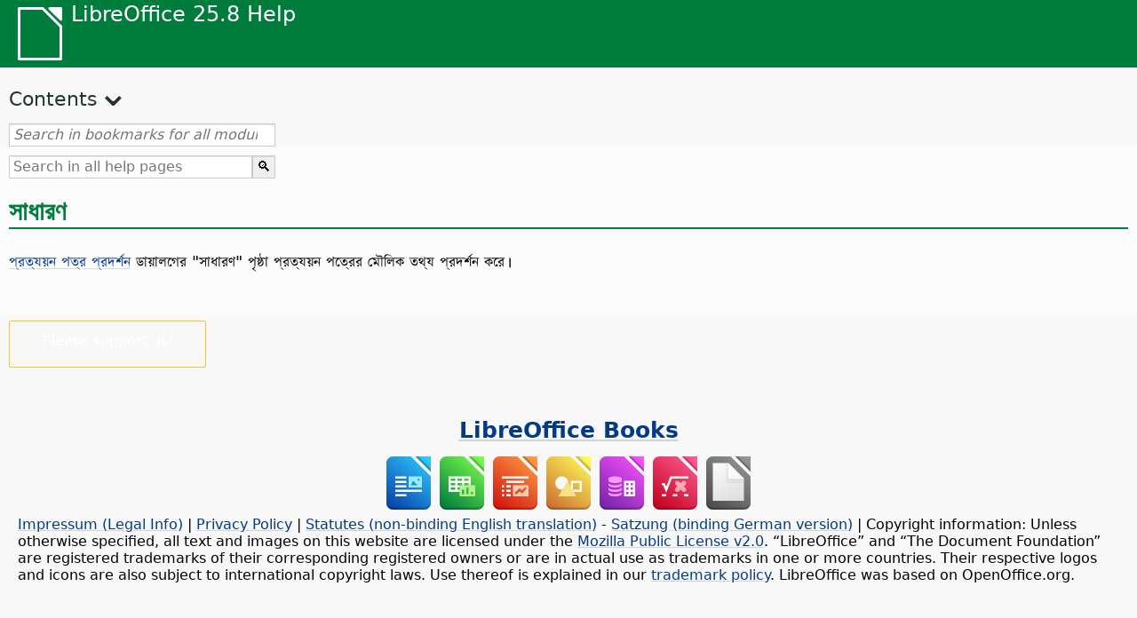

--- FILE ---
content_type: application/javascript
request_url: https://help.libreoffice.org/latest/bn-IN/contents.js
body_size: 20539
content:
document.getElementById("Contents").innerHTML='\
    <ul><li><input type="checkbox" id="02"><label for="02">পাঠ্য নথি (ডকুমেন্টস)</label><ul>\
    <li><input type="checkbox" id="0201"><label for="0201">সাধারণ অবগতি এবং ব্যবহারকারী ইন্টারফেসের ব্যবহার</label><ul>\
    <li><a target="_top" href="bn-IN/text/swriter/main0000.html?DbPAR=WRITER">Writer সহায়তায় LibreOffice আপনাকে স্বাগতম</a></li>\
    <li><a target="_top" href="bn-IN/text/swriter/main0503.html?DbPAR=WRITER">LibreOffice Writer বৈশিষ্ট্যাবলী</a></li>\
    <li><a target="_top" href="bn-IN/text/swriter/guide/main.html?DbPAR=WRITER">LibreOffice Writer ব্যবহারের নির্দেশনা</a></li>\
    <li><a target="_top" href="bn-IN/text/swriter/guide/resize_navigator.html?DbPAR=WRITER">উইন্ডোজ ডক করা হচ্ছে এবং উইন্ডোজের আকার পরিবর্তন করা হচ্ছে</a></li>\
    <li><a target="_top" href="bn-IN/text/swriter/04/01020000.html?DbPAR=WRITER">LibreOffice রাইটারের জন্য শর্টকাট কীসমূহ</a></li>\
    <li><a target="_top" href="bn-IN/text/swriter/guide/words_count.html?DbPAR=WRITER">শব্দ গণনা করা হচ্ছে</a></li>\
    <li><a target="_top" href="bn-IN/text/swriter/guide/keyboard.html?DbPAR=WRITER">শর্টকার্ট কী ব্যবহার করা হচ্ছে (LibreOffice Writer প্রবেশ্যতা)</a></li>\
    </ul></li>\
    <li><input type="checkbox" id="0202"><label for="0202">আদেশ এবং তালিকা বিজ্ঞপ্তি</label><ul>\
    <li><input type="checkbox" id="020201"><label for="020201">তালিকা</label><ul>\
    <li><a target="_top" href="bn-IN/text/swriter/main0100.html?DbPAR=WRITER">মেনু</a></li>\
    <li><a target="_top" href="bn-IN/text/shared/menu/PickList.html?DbPAR=WRITER">File Menu</a></li>\
    <li><a target="_top" href="bn-IN/text/shared/main_edit.html?DbPAR=WRITER">Edit</a></li>\
    <li><a target="_top" href="bn-IN/text/shared/main0103.html?DbPAR=WRITER">View</a></li>\
    <li><a target="_top" href="bn-IN/text/shared/main0104.html?DbPAR=WRITER">Insert</a></li>\
    <li><a target="_top" href="bn-IN/text/shared/main_format.html?DbPAR=WRITER">Format</a></li>\
    <li><a target="_top" href="bn-IN/text/shared/menu/style_menu.html?DbPAR=WRITER">Styles (menu)</a></li>\
    <li><a target="_top" href="bn-IN/text/swriter/main0110.html?DbPAR=WRITER">সারণি</a></li>\
    <li><a target="_top" href="bn-IN/text/swriter/main0120.html?DbPAR=WRITER">Form Menu</a></li>\
    <li><a target="_top" href="bn-IN/text/shared/main_tools.html?DbPAR=WRITER">Main Tools Menu</a></li>\
    <li><a target="_top" href="bn-IN/text/shared/main0107.html?DbPAR=WRITER">Window</a></li>\
    <li><a target="_top" href="bn-IN/text/shared/main0108.html?DbPAR=WRITER">সহায়িকা</a></li>\
      </ul></li>\
    <li><input type="checkbox" id="020202"><label for="020202">টুলবার</label><ul>\
    <li><a target="_top" href="bn-IN/text/swriter/main0200.html?DbPAR=WRITER">টুলবারসমূহ</a></li>\
    <li><a target="_top" href="bn-IN/text/swriter/main0206.html?DbPAR=WRITER">বুলেট ও সংখ্যায়ন বার</a></li>\
    <li><a target="_top" href="bn-IN/text/shared/01/classificationbar.html?DbPAR=WRITER">Classification Bar</a></li>\
    <li><a target="_top" href="bn-IN/text/simpress/main0210.html?DbPAR=WRITER">অংকন বার</a></li>\
    <li><a target="_top" href="bn-IN/text/swriter/main0205.html?DbPAR=WRITER">অংকন অবজেক্ট বৈশিষ্ট্যাবলী বার</a></li>\
    <li><a target="_top" href="bn-IN/text/shared/02/find_toolbar.html?DbPAR=WRITER">Find Bar</a></li>\
    <li><a target="_top" href="bn-IN/text/shared/02/fontwork_toolbar.html?DbPAR=WRITER">Fontwork</a></li>\
    <li><a target="_top" href="bn-IN/text/shared/02/01170000.html?DbPAR=WRITER">ফরম নিয়ন্ত্রণ</a></li>\
    <li><a target="_top" href="bn-IN/text/shared/main0226.html?DbPAR=WRITER">ফরম নকশা টুলবার</a></li>\
    <li><a target="_top" href="bn-IN/text/shared/main0213.html?DbPAR=WRITER">ফরম নেভিগেশন বার</a></li>\
    <li><a target="_top" href="bn-IN/text/swriter/main0202.html?DbPAR=WRITER">বিন্যাস বার</a></li>\
    <li><a target="_top" href="bn-IN/text/swriter/main0214.html?DbPAR=WRITER">সূত্রের বার</a></li>\
    <li><a target="_top" href="bn-IN/text/swriter/main0215.html?DbPAR=WRITER">ফ্রেম বার</a></li>\
    <li><a target="_top" href="bn-IN/text/swriter/main0203.html?DbPAR=WRITER">Image Bar</a></li>\
    <li><a target="_top" href="bn-IN/text/swriter/02/18010000.html?DbPAR=WRITER">সন্নিবেশ</a></li>\
    <li><a target="_top" href="bn-IN/text/swriter/librelogo/LibreLogo.html?DbPAR=WRITER">LibreLogo Toolbar</a></li>\
    <li><a target="_top" href="bn-IN/text/swriter/mailmergetoolbar.html?DbPAR=WRITER">Mail Merge Toolbar</a></li>\
    <li><a target="_top" href="bn-IN/text/swriter/main0216.html?DbPAR=WRITER">OLE Object Bar</a></li>\
    <li><a target="_top" href="bn-IN/text/swriter/main0210.html?DbPAR=WRITER">Print Preview Bar (Writer)</a></li>\
    <li><a target="_top" href="bn-IN/text/shared/main0214.html?DbPAR=WRITER">কোয়েরি নকশা বার</a></li>\
    <li><a target="_top" href="bn-IN/text/swriter/main0213.html?DbPAR=WRITER">রুলার</a></li>\
    <li><a target="_top" href="bn-IN/text/shared/main0201.html?DbPAR=WRITER">আদর্শ বার</a></li>\
    <li><a target="_top" href="bn-IN/text/swriter/main0208.html?DbPAR=WRITER">Status Bar (Writer)</a></li>\
    <li><a target="_top" href="bn-IN/text/swriter/main0204.html?DbPAR=WRITER">সারণি বার</a></li>\
    <li><a target="_top" href="bn-IN/text/shared/main0212.html?DbPAR=WRITER">সারণি ডাটা বার</a></li>\
    <li><a target="_top" href="bn-IN/text/swriter/main0220.html?DbPAR=WRITER">পাঠ্য বস্তু বার</a></li>\
    <li><a target="_top" href="bn-IN/text/swriter/track_changes_toolbar.html?DbPAR=WRITER">Track Changes Toolbar</a></li>\
      </ul></li>\
    </ul></li>\
    <li><input type="checkbox" id="0210"><label for="0210">পাঠ্য নথিতে চলাচল করা</label><ul>\
    <li><a target="_top" href="bn-IN/text/swriter/guide/text_nav_keyb.html?DbPAR=WRITER">কীবোর্ডের মাধ্যমে ন্যাভিগেট এবং নির্বাচন করা হচ্ছে</a></li>\
    <li><a target="_top" href="bn-IN/text/swriter/guide/dragdroptext.html?DbPAR=WRITER">নথিতে পাঠ্য সরানো এবং অনুলিপি করা হচ্ছে</a></li>\
    <li><a target="_top" href="bn-IN/text/swriter/guide/arrange_chapters.html?DbPAR=WRITER">ন্যাভিগেটর ব্যবহার করে একটি নথি পুনরায় বিন্যাস করা হচ্ছে</a></li>\
    <li><a target="_top" href="bn-IN/text/swriter/guide/hyperlinks.html?DbPAR=WRITER">ন্যাভিগেটর সহ হাইপারলিংক সন্নিবেশ করানো হচ্ছে</a></li>\
    <li><a target="_top" href="bn-IN/text/swriter/guide/navigator.html?DbPAR=WRITER">নথির জন্য ন্যাভিগেটর</a></li>\
    <li><a target="_top" href="bn-IN/text/swriter/guide/text_direct_cursor.html?DbPAR=WRITER">সরাসরি কার্সার ব্যবহার করা হচ্ছে</a></li>\
    </ul></li>\
    <li><input type="checkbox" id="0212"><label for="0212">পাঠ্য নথির বিন্যাসকরণ</label><ul>\
    <li><a target="_top" href="bn-IN/text/swriter/guide/pageorientation.html?DbPAR=WRITER">পৃষ্ঠা স্থিতিবিন্যাস পরিবর্তন করা হচ্ছে (আড়াআড়ি অথবা লম্বালম্বি)</a></li>\
    <li><a target="_top" href="bn-IN/text/swriter/guide/text_capital.html?DbPAR=WRITER">পাঠ্যের লেখার আকার পরিবর্তন করা হচ্ছে</a></li>\
    <li><a target="_top" href="bn-IN/text/swriter/guide/hidden_text.html?DbPAR=WRITER">লুকায়িত পাঠ্য</a></li>\
    <li><a target="_top" href="bn-IN/text/swriter/guide/header_pagestyles.html?DbPAR=WRITER">বিভিন্ন্য শীর্ষচরণ এবং পাদটীকা নির্ধারণ করা হচ্ছে</a></li>\
    <li><a target="_top" href="bn-IN/text/swriter/guide/header_with_chapter.html?DbPAR=WRITER">একটি শীর্ষচরণ অথবা পাদটীকায় একটি অধ্যায়ের নাম এবং সংখ্যা সন্নিবেশ করানো হচ্ছে</a></li>\
    <li><a target="_top" href="bn-IN/text/swriter/guide/shortcut_writing.html?DbPAR=WRITER">আপনার লেখার সময় পাঠ্য বিন্যাস প্রয়োগ করা হচ্ছে</a></li>\
    <li><a target="_top" href="bn-IN/text/swriter/guide/reset_format.html?DbPAR=WRITER">ফন্টের বৈশিষ্ট্যাবলী পুনরায় নির্ধারণ করা হচ্ছে</a></li>\
    <li><a target="_top" href="bn-IN/text/swriter/guide/stylist_fillformat.html?DbPAR=WRITER">ভরাট করার বিন্যাস ধরনে শৈলী প্রয়োগ করা হচ্ছে</a></li>\
    <li><a target="_top" href="bn-IN/text/swriter/guide/wrap.html?DbPAR=WRITER">বস্তুর চারপাশে পাঠ্য মোড়ানো হচ্ছে</a></li>\
    <li><a target="_top" href="bn-IN/text/swriter/guide/text_centervert.html?DbPAR=WRITER">একটি পৃষ্ঠার পাঠ্য কেন্দ্রীয়করণ করতে ফ্রেম ব্যবহার করা হচ্ছে</a></li>\
    <li><a target="_top" href="bn-IN/text/swriter/guide/text_emphasize.html?DbPAR=WRITER">পাঠ্যে জোড় দেওয়া হচ্ছে</a></li>\
    <li><a target="_top" href="bn-IN/text/swriter/guide/text_rotate.html?DbPAR=WRITER">আবর্তিত পাঠ্য</a></li>\
    <li><a target="_top" href="bn-IN/text/swriter/guide/page_break.html?DbPAR=WRITER">পৃষ্ঠা বিভাজক সন্নিবেশ করা এবং মুছে ফেলা হচ্ছে</a></li>\
    <li><a target="_top" href="bn-IN/text/swriter/guide/pagestyles.html?DbPAR=WRITER">পৃষ্ঠা শৈলী তৈরি এবং প্রয়োগ করা হচ্ছে</a></li>\
    <li><a target="_top" href="bn-IN/text/swriter/guide/subscript.html?DbPAR=WRITER">পাঠ্য ঊর্ধ্বলিপি অথবা নিম্নলিপি তৈরি করা হচ্ছে</a></li>\
    </ul></li>\
    <li><input type="checkbox" id="021201"><label for="021201">ছাঁদ এবং শৈলী</label><ul>\
    <li><a target="_top" href="bn-IN/text/swriter/guide/templates_styles.html?DbPAR=WRITER">ফর্মা এবং শৈলী</a></li>\
    <li><a target="_top" href="bn-IN/text/swriter/guide/even_odd_sdw.html?DbPAR=WRITER">বিজোড় এবং জোড় পৃষ্ঠার বিকল্প পৃষ্ঠা শৈলী</a></li>\
    <li><a target="_top" href="bn-IN/text/swriter/guide/change_header.html?DbPAR=WRITER">বর্তমান পৃষ্ঠার উপর ভিত্তি করে একটি পৃষ্ঠা শৈলী তৈরি করা হচ্ছে</a></li>\
    <li><a target="_top" href="bn-IN/text/swriter/guide/load_styles.html?DbPAR=WRITER">অন্য নথি অথবা ফর্মা থেকে শৈলী ব্যবহার করা হচ্ছে</a></li>\
    <li><a target="_top" href="bn-IN/text/swriter/guide/stylist_fromselect.html?DbPAR=WRITER">নির্বাচন থেকে নতুন শৈলী তৈরি করা হচ্ছে</a></li>\
    <li><a target="_top" href="bn-IN/text/swriter/guide/stylist_update.html?DbPAR=WRITER">অংশ হতে শৈলী হালনাগাদ করা হচ্ছে</a></li>\
    <li><a target="_top" href="bn-IN/text/swriter/guide/spotlight_styles.html?DbPAR=WRITER">Spotlight Styles</a></li>\
    <li><a target="_top" href="bn-IN/text/shared/guide/standard_template.html?DbPAR=WRITER">Creating and Changing Default and Custom Templates</a></li>\
    <li><a target="_top" href="bn-IN/text/shared/guide/template_manager.html?DbPAR=WRITER">Template Manager</a></li>\
    </ul></li>\
    <li><input type="checkbox" id="0204"><label for="0204">পাঠ্য নথিতে ছবি</label><ul>\
    <li><a target="_top" href="bn-IN/text/swriter/guide/insert_graphic.html?DbPAR=WRITER">গ্রাফিক সন্নিবেশ করানো হচ্ছে</a></li>\
    <li><a target="_top" href="bn-IN/text/swriter/guide/insert_graphic_dialog.html?DbPAR=WRITER">একটি ফাইল থেকে একটি গ্রাফিক সন্নিবেশ করানো হচ্ছে</a></li>\
    <li><a target="_top" href="bn-IN/text/shared/guide/gallery_insert.html?DbPAR=WRITER">গ্যালারি হতে বস্তু অন্তর্ভুক্ত করছে</a></li>\
    <li><a target="_top" href="bn-IN/text/swriter/guide/insert_graphic_scan.html?DbPAR=WRITER">একটি স্ক্যানকৃত চিত্র সন্নিবেশ করানো হচ্ছে</a></li>\
    <li><a target="_top" href="bn-IN/text/swriter/guide/insert_graphic_fromchart.html?DbPAR=WRITER">একটি পাঠ্য নথিতে একটও Calc লেখচিত্র সন্নিবেশ করানো হচ্ছে</a></li>\
    <li><a target="_top" href="bn-IN/text/swriter/guide/insert_graphic_fromdraw.html?DbPAR=WRITER">LibreOffice ড্র অথবা ইমপ্রেস থেকে গ্রাফিক্স সন্নিবেশ করানো হচ্ছে।</a></li>\
    </ul></li>\
    <li><input type="checkbox" id="0205"><label for="0205">পাঠ্য নথিতে ছক</label><ul>\
    <li><a target="_top" href="bn-IN/text/swriter/guide/number_date_conv.html?DbPAR=WRITER">সারণিতে নম্বর শনাক্তকরণ চালু অথবা বন্ধ করা হচ্ছে</a></li>\
    <li><a target="_top" href="bn-IN/text/swriter/guide/tablemode.html?DbPAR=WRITER">কীবোর্ডর মাধ্যমে সারি এবং কলাম পরিবর্তন করা হচ্ছে</a></li>\
    <li><a target="_top" href="bn-IN/text/swriter/guide/table_delete.html?DbPAR=WRITER">সারণি অথবা একটি সারণির সূচীপত্র মুছে ফেলা হচ্ছে</a></li>\
    <li><a target="_top" href="bn-IN/text/swriter/guide/table_insert.html?DbPAR=WRITER">সারণি সন্নিবেশ করানো হচ্ছে</a></li>\
    <li><a target="_top" href="bn-IN/text/swriter/guide/table_repeat_multiple_headers.html?DbPAR=WRITER">একটি নতুন পৃষ্ঠায় একটি সারণি শীর্ষচরণ পুনরাবৃত্তি করা হচ্ছে</a></li>\
    <li><a target="_top" href="bn-IN/text/swriter/guide/table_sizing.html?DbPAR=WRITER">একটি পাঠ্য সারণিতে সারি এবং কলামের আকার পরিবর্তন করা হচ্ছে</a></li>\
    </ul></li>\
    <li><input type="checkbox" id="0206"><label for="0206">পাঠ্য নথিতে অবজেক্ট</label><ul>\
    <li><a target="_top" href="bn-IN/text/swriter/guide/anchor_object.html?DbPAR=WRITER">বস্তুর অবস্থান নির্ধারণ করা হচ্ছে</a></li>\
    <li><a target="_top" href="bn-IN/text/swriter/guide/wrap.html?DbPAR=WRITER">বস্তুর চারপাশে পাঠ্য মোড়ানো হচ্ছে</a></li>\
    </ul></li>\
    <li><input type="checkbox" id="0207"><label for="0207">পাঠ্য নথিতে অধ্যায় ও ফ্রেম</label><ul>\
    <li><a target="_top" href="bn-IN/text/swriter/guide/sections.html?DbPAR=WRITER">অংশ ব্যবহার করা হচ্ছে</a></li>\
    <li><a target="_top" href="bn-IN/text/swriter/guide/text_frame.html?DbPAR=WRITER">Inserting, Editing, and Linking Frames</a></li>\
    <li><a target="_top" href="bn-IN/text/swriter/guide/section_edit.html?DbPAR=WRITER">অংশ সম্পাদনা করা হচ্ছে</a></li>\
    <li><a target="_top" href="bn-IN/text/swriter/guide/section_insert.html?DbPAR=WRITER">অংশ সন্নিবেশ করা হচ্ছে</a></li>\
    </ul></li>\
    <li><input type="checkbox" id="0208"><label for="0208">সূচিপত্র ও বর্ণানুক্রমিক সূচি</label><ul>\
    <li><a target="_top" href="bn-IN/text/swriter/guide/chapter_numbering.html?DbPAR=WRITER">Numbering for Headings</a></li>\
    <li><a target="_top" href="bn-IN/text/swriter/guide/indices_userdef.html?DbPAR=WRITER">ব্যবহারকারী-সংজ্ঞায়িত সূচী</a></li>\
    <li><a target="_top" href="bn-IN/text/swriter/guide/indices_toc.html?DbPAR=WRITER">একটি সূচীপত্র তৈরি করা হচ্ছে</a></li>\
    <li><a target="_top" href="bn-IN/text/swriter/guide/indices_index.html?DbPAR=WRITER">বর্ণানুক্রমিক সূচী তৈরি করা হচ্ছে</a></li>\
    <li><a target="_top" href="bn-IN/text/swriter/guide/indices_multidoc.html?DbPAR=WRITER">সূচী কিছু নথি রুপান্তর করছে</a></li>\
    <li><a target="_top" href="bn-IN/text/swriter/guide/indices_literature.html?DbPAR=WRITER">একটি সংস্করণ তৈরি করা হচ্ছে</a></li>\
    <li><a target="_top" href="bn-IN/text/swriter/guide/indices_delete.html?DbPAR=WRITER">সূচী এবং সারণি ভুক্তি সম্পাদনা করা অথবা মুছে ফেলা হচ্ছে</a></li>\
    <li><a target="_top" href="bn-IN/text/swriter/guide/indices_edit.html?DbPAR=WRITER">সূচী এবং সূচীপত্র হালনাগাদ, সম্পাদনা এবং মুছে ফেলা হচ্ছে</a></li>\
    <li><a target="_top" href="bn-IN/text/swriter/guide/indices_enter.html?DbPAR=WRITER">সূচী অথবা সূচীপত্র ভুক্তি নির্ধারণ করা হচ্ছে</a></li>\
    <li><a target="_top" href="bn-IN/text/swriter/guide/indices_form.html?DbPAR=WRITER">একটি সূচী অথবা একটি সূচীপত্র বিন্যাস করা হচ্ছে</a></li>\
    </ul></li>\
    <li><input type="checkbox" id="0209"><label for="0209">পাঠ্য নথিতে ফিল্ড</label><ul>\
    <li><a target="_top" href="bn-IN/text/swriter/guide/fields.html?DbPAR=WRITER">ক্ষেত্র সম্পর্কে</a></li>\
    <li><a target="_top" href="bn-IN/text/swriter/guide/fields_date.html?DbPAR=WRITER">একটি নির্দিষ্ট অথবা চলক তারিখ ক্ষেত্র সন্নিবেশ করানো হচ্ছে</a></li>\
    <li><a target="_top" href="bn-IN/text/swriter/guide/field_convert.html?DbPAR=WRITER">একটি ক্ষেত্রকে পাঠ্যে রূপান্তর করা হচ্ছে</a></li>\
    <li><a target="_top" href="bn-IN/text/swriter/guide/contentcontrols.html?DbPAR=WRITER">Using Content Controls in LibreOffice Writer</a></li>\
    </ul></li>\
    <li><input type="checkbox" id="0211"><label for="0211">পাঠ্য নথিতে গণনা করা</label><ul>\
    <li><a target="_top" href="bn-IN/text/swriter/guide/calculate_multitable.html?DbPAR=WRITER">সারণি জুড়ে গণনা করছে</a></li>\
    <li><a target="_top" href="bn-IN/text/swriter/guide/calculate.html?DbPAR=WRITER">নথি গণনা করা হচ্ছে</a></li>\
    <li><a target="_top" href="bn-IN/text/swriter/guide/calculate_clipboard.html?DbPAR=WRITER">একটি নথিতে একটি সূত্রের ফলাফল গণনা এবং প্রতিলেপন করা হচ্ছে</a></li>\
    <li><a target="_top" href="bn-IN/text/swriter/guide/calculate_intable.html?DbPAR=WRITER">সারণিতে সর্বমোট ঘর গণনা করা হচ্ছে</a></li>\
    <li><a target="_top" href="bn-IN/text/swriter/guide/calculate_intext.html?DbPAR=WRITER">নথিতে জটিল সূত্র গণনা করা হচ্ছে</a></li>\
    <li><a target="_top" href="bn-IN/text/swriter/guide/calculate_intext2.html?DbPAR=WRITER">একটি ভিন্ন সারণিতে একটি সারণি গণনার ফলাফল প্রদর্শন করা হচ্ছে</a></li>\
    </ul></li>\
    <li><input type="checkbox" id="0213"><label for="0213">বিশেষ তথ্য উপাদান</label><ul>\
    <li><a target="_top" href="bn-IN/text/swriter/guide/captions.html?DbPAR=WRITER">ক্যাপশন ব্যবহার করা হচ্ছে</a></li>\
    <li><a target="_top" href="bn-IN/text/swriter/guide/conditional_text.html?DbPAR=WRITER">শর্তসাপেক্ষ পাঠ্য</a></li>\
    <li><a target="_top" href="bn-IN/text/swriter/guide/conditional_text2.html?DbPAR=WRITER">পৃষ্ঠা গণনার জন্য শর্তসাপেক্ষ পাঠ্য</a></li>\
    <li><a target="_top" href="bn-IN/text/swriter/guide/fields_date.html?DbPAR=WRITER">একটি নির্দিষ্ট অথবা চলক তারিখ ক্ষেত্র সন্নিবেশ করানো হচ্ছে</a></li>\
    <li><a target="_top" href="bn-IN/text/swriter/guide/fields_enter.html?DbPAR=WRITER">ইনপুট ক্ষেত্র যোগ করা হচ্ছে</a></li>\
    <li><a target="_top" href="bn-IN/text/swriter/guide/footer_nextpage.html?DbPAR=WRITER">অনুবর্তন পৃষ্ঠার পৃষ্ঠা নম্বর সন্নিবেশ করানো হচ্ছে</a></li>\
    <li><a target="_top" href="bn-IN/text/swriter/guide/footer_pagenumber.html?DbPAR=WRITER">পাদটীকায় পৃষ্ঠা নম্বর সন্নিবেশ করানো হচ্ছে</a></li>\
    <li><a target="_top" href="bn-IN/text/swriter/guide/hidden_text.html?DbPAR=WRITER">লুকায়িত পাঠ্য</a></li>\
    <li><a target="_top" href="bn-IN/text/swriter/guide/header_pagestyles.html?DbPAR=WRITER">বিভিন্ন্য শীর্ষচরণ এবং পাদটীকা নির্ধারণ করা হচ্ছে</a></li>\
    <li><a target="_top" href="bn-IN/text/swriter/guide/header_with_chapter.html?DbPAR=WRITER">একটি শীর্ষচরণ অথবা পাদটীকায় একটি অধ্যায়ের নাম এবং সংখ্যা সন্নিবেশ করানো হচ্ছে</a></li>\
    <li><a target="_top" href="bn-IN/text/swriter/guide/fields_userdata.html?DbPAR=WRITER">ক্ষেত্র অথবা শর্তে ব্যবহারকারী ডাটা অনুসন্ধান করা হচ্ছে</a></li>\
    <li><a target="_top" href="bn-IN/text/swriter/guide/footnote_usage.html?DbPAR=WRITER">পাদটীকা অথবা প্রান্তটীকা সন্নিবেশ এবং সম্পাদনা করা হচ্ছে</a></li>\
    <li><a target="_top" href="bn-IN/text/swriter/guide/footnote_with_line.html?DbPAR=WRITER">পাদটীকার মাঝের ফাঁকাস্থান</a></li>\
    <li><a target="_top" href="bn-IN/text/swriter/guide/header_footer.html?DbPAR=WRITER">শীর্ষচরণ এবং পাদটীকা সম্পর্কে</a></li>\
    <li><a target="_top" href="bn-IN/text/swriter/guide/header_with_line.html?DbPAR=WRITER">শীর্ষচরণ অথবা পাদটীকা বিন্যাস করা হচ্ছে</a></li>\
    <li><a target="_top" href="bn-IN/text/swriter/guide/text_animation.html?DbPAR=WRITER">পাঠ্য অ্যানিমেট করা হচ্ছে</a></li>\
    <li><a target="_top" href="bn-IN/text/swriter/guide/form_letters_main.html?DbPAR=WRITER">একটি ফরম চিঠি তৈরি করা হচ্ছে</a></li>\
    </ul></li>\
    <li><input type="checkbox" id="0214"><label for="0214">স্বয়ংক্রিয় কাজ</label><ul>\
    <li><a target="_top" href="bn-IN/text/swriter/guide/autocorr_except.html?DbPAR=WRITER">স্বয়ংক্রিয়-সংশোধক তালিকায় ব্যতিক্রম যোগ করছে</a></li>\
    <li><a target="_top" href="bn-IN/text/swriter/guide/autotext.html?DbPAR=WRITER">স্বয়ংক্রিয় পাঠ্য ব্যবহার করা হচ্ছে</a></li>\
    <li><a target="_top" href="bn-IN/text/swriter/guide/auto_numbering.html?DbPAR=WRITER">আপনার লেখা অনুযায়ী সংখ্যায়িত অথবা বুলেটকৃত তালিকা তৈরি করা হচ্ছে</a></li>\
    <li><a target="_top" href="bn-IN/text/swriter/guide/auto_off.html?DbPAR=WRITER">স্বয়ংক্রিয়-সংশোধক বন্ধ করা হচ্ছে</a></li>\
    <li><a target="_top" href="bn-IN/text/swriter/guide/auto_spellcheck.html?DbPAR=WRITER">স্বয়ংক্রিয় ভাবে বানান পরীক্ষা করুন</a></li>\
    <li><a target="_top" href="bn-IN/text/swriter/guide/number_date_conv.html?DbPAR=WRITER">সারণিতে নম্বর শনাক্তকরণ চালু অথবা বন্ধ করা হচ্ছে</a></li>\
    <li><a target="_top" href="bn-IN/text/swriter/guide/using_hyphen.html?DbPAR=WRITER">Using Hyphenation</a></li>\
    </ul></li>\
    <li><input type="checkbox" id="0215"><label for="0215">সংখ্যায়ন এবং তালিকা</label><ul>\
    <li><a target="_top" href="bn-IN/text/swriter/guide/captions_numbers.html?DbPAR=WRITER">Adding Heading Numbers to Captions</a></li>\
    <li><a target="_top" href="bn-IN/text/swriter/guide/auto_numbering.html?DbPAR=WRITER">আপনার লেখা অনুযায়ী সংখ্যায়িত অথবা বুলেটকৃত তালিকা তৈরি করা হচ্ছে</a></li>\
    <li><a target="_top" href="bn-IN/text/swriter/guide/chapter_numbering.html?DbPAR=WRITER">Numbering for Headings</a></li>\
    <li><a target="_top" href="bn-IN/text/swriter/guide/insert_tab_innumbering.html?DbPAR=WRITER">Changing the List Level of a List Paragraph</a></li>\
    <li><a target="_top" href="bn-IN/text/swriter/guide/join_numbered_lists.html?DbPAR=WRITER">সংখ্যায়িত তালিকা সমন্বিত করা হচ্ছে</a></li>\
    <li><a target="_top" href="bn-IN/text/swriter/guide/numbering_lines.html?DbPAR=WRITER">রেখার নম্বর যোগ করা হচ্ছে</a></li>\
    <li><a target="_top" href="bn-IN/text/swriter/guide/numbering_paras.html?DbPAR=WRITER">Modifying Numbering in an Ordered List</a></li>\
    <li><a target="_top" href="bn-IN/text/swriter/guide/number_sequence.html?DbPAR=WRITER">নম্বরের পরিসর নির্ধারণ করা হচ্ছে</a></li>\
    <li><a target="_top" href="bn-IN/text/swriter/guide/using_numbered_lists2.html?DbPAR=WRITER">সংখ্যায়ন যুক্ত করা হচ্ছে</a></li>\
    <li><a target="_top" href="bn-IN/text/swriter/guide/using_numbering.html?DbPAR=WRITER">Numbering and Paragraph Styles</a></li>\
    <li><a target="_top" href="bn-IN/text/swriter/guide/using_numbered_lists.html?DbPAR=WRITER">বুলেট যুক্ত করা হচ্ছে</a></li>\
    </ul></li>\
    <li><input type="checkbox" id="0216"><label for="0216">বানান যাচাই, প্রতিশব্দ এবং ভাষা</label><ul>\
    <li><a target="_top" href="bn-IN/text/swriter/guide/auto_spellcheck.html?DbPAR=WRITER">স্বয়ংক্রিয় ভাবে বানান পরীক্ষা করুন</a></li>\
    <li><a target="_top" href="bn-IN/text/swriter/guide/delete_from_dict.html?DbPAR=WRITER">একটি ব্যবহারকারী-সংজ্ঞায়িত অভিধান থেকে শব্দ অপসারন করা হচ্ছে</a></li>\
    <li><a target="_top" href="bn-IN/text/swriter/guide/using_thesaurus.html?DbPAR=WRITER">শব্দকোষ</a></li>\
    <li><a target="_top" href="bn-IN/text/swriter/guide/spellcheck_dialog.html?DbPAR=WRITER">বানান ও ব্যকরণ পরীক্ষা করা হচ্ছে</a></li>\
    </ul></li>\
    <li><input type="checkbox" id="0218"><label for="0218">সমস্যা সমাধানে পরামর্শ</label><ul>\
    <li><a target="_top" href="bn-IN/text/swriter/guide/insert_beforetable.html?DbPAR=WRITER">পৃষ্ঠার শীর্ষে একটি সারণির পূর্বে পাঠ্য সন্নিবেশ করানো হচ্ছে</a></li>\
    <li><a target="_top" href="bn-IN/text/swriter/guide/jump2statusbar.html?DbPAR=WRITER">সুনির্দিষ্ট বুকমার্কে যাওয়া হচ্ছে</a></li>\
    </ul></li>\
    <li><input type="checkbox" id="0219"><label for="0219">ভরণ, সংরক্ষণ, ইমপোর্টিং, এক্সপোরটিং এবং সংশোধন</label><ul>\
    <li><a target="_top" href="bn-IN/text/swriter/guide/send2html.html?DbPAR=WRITER">HTML বিন্যাসে নথি সংরক্ষণ করা হচ্ছে</a></li>\
    <li><a target="_top" href="bn-IN/text/swriter/guide/textdoc_inframe.html?DbPAR=WRITER">একটি সম্পূর্ণ নথি সন্নিবেশ করানো হচ্ছে</a></li>\
    <li><a target="_top" href="bn-IN/text/shared/guide/redaction.html?DbPAR=WRITER">Redaction</a></li>\
    <li><a target="_top" href="bn-IN/text/shared/guide/auto_redact.html?DbPAR=WRITER">Automatic Redaction</a></li>\
    </ul></li>\
    <li><input type="checkbox" id="0220"><label for="0220">মূল নথি</label><ul>\
    <li><a target="_top" href="bn-IN/text/swriter/guide/globaldoc.html?DbPAR=WRITER">প্রধান নথি এবং</a></li>\
    </ul></li>\
    <li><input type="checkbox" id="0221"><label for="0221">লিংক এবং তথ্যসূত্র</label><ul>\
    <li><a target="_top" href="bn-IN/text/swriter/guide/references.html?DbPAR=WRITER">প্রতিনির্দেশ সন্নিবেশ করা হচ্ছে</a></li>\
    <li><a target="_top" href="bn-IN/text/swriter/guide/hyperlinks.html?DbPAR=WRITER">ন্যাভিগেটর সহ হাইপারলিংক সন্নিবেশ করানো হচ্ছে</a></li>\
    </ul></li>\
    <li><input type="checkbox" id="0222"><label for="0222">মুদ্রিত হচ্ছে</label><ul>\
    <li><a target="_top" href="bn-IN/text/swriter/guide/print_selection.html?DbPAR=WRITER">Selecting What to Print</a></li>\
    <li><a target="_top" href="bn-IN/text/swriter/guide/printer_tray.html?DbPAR=WRITER">মুদ্রণ যন্ত্রের কাগজ ট্রে নির্বাচন করা হচ্ছে</a></li>\
    <li><a target="_top" href="bn-IN/text/swriter/guide/print_preview.html?DbPAR=WRITER">মুদ্রণ করার আগে একটি পৃষ্ঠা প্রাকদর্শন করা হচ্ছে</a></li>\
    <li><a target="_top" href="bn-IN/text/swriter/guide/print_small.html?DbPAR=WRITER">এক শীটে বহুবিধ পৃষ্ঠা মুদ্রণ করা হচ্ছে</a></li>\
    <li><a target="_top" href="bn-IN/text/swriter/guide/pagestyles.html?DbPAR=WRITER">পৃষ্ঠা শৈলী তৈরি এবং প্রয়োগ করা হচ্ছে</a></li>\
    </ul></li>\
    <li><input type="checkbox" id="0223"><label for="0223">অনুসন্ধান এবং প্রতিস্থাপন</label><ul>\
    <li><a target="_top" href="bn-IN/text/swriter/guide/search_regexp.html?DbPAR=WRITER">Using Regular Expressions in Text Searches</a></li>\
    <li><a target="_top" href="bn-IN/text/shared/01/02100001.html?DbPAR=WRITER">List of Regular Expressions</a></li>\
    </ul></li>\
  </ul></li></ul>\
    <ul><li><input type="checkbox" id="06"><label for="06">এইচটিএমএল নথি (রাইটার ওয়েব)</label><ul>\
    <li><a target="_top" href="bn-IN/text/shared/07/09000000.html?DbPAR=WRITER">ওয়েব পাতাসমুহ</a></li>\
    <li><a target="_top" href="bn-IN/text/shared/02/01170700.html?DbPAR=WRITER">HTML পরিশোধক এবং ফরম</a></li>\
    <li><a target="_top" href="bn-IN/text/swriter/guide/send2html.html?DbPAR=WRITER">HTML বিন্যাসে নথি সংরক্ষণ করা হচ্ছে</a></li>\
  </ul></li></ul>\
    <ul><li><input type="checkbox" id="08"><label for="08">স্প্রেডশিট (ক্যালসি)</label><ul>\
    <li><input type="checkbox" id="0801"><label for="0801">সাধারণ তথ্য এবং ব্যবহারকারীর ইন্টারফেস ব্যবহার</label><ul>\
    <li><a target="_top" href="bn-IN/text/scalc/main0000.html?DbPAR=CALC">LibreOffice Calc সহায়তায় স্বাগতম</a></li>\
    <li><a target="_top" href="bn-IN/text/scalc/main0503.html?DbPAR=CALC">LibreOffice Calc বৈশিষ্ট্যাবলী</a></li>\
    <li><a target="_top" href="bn-IN/text/scalc/guide/keyboard.html?DbPAR=CALC">শর্টকার্ট কী (LibreOffice Calc প্রবেশ্যতা)</a></li>\
    <li><a target="_top" href="bn-IN/text/scalc/04/01020000.html?DbPAR=CALC">স্প্রেডশীটের শর্টকাট</a></li>\
    <li><a target="_top" href="bn-IN/text/scalc/01/calculation_accuracy.html?DbPAR=CALC">Calculation Accuracy</a></li>\
    <li><a target="_top" href="bn-IN/text/scalc/05/02140000.html?DbPAR=CALC">LibreOffice Calc-এ ত্রুটি যুক্ত কোড</a></li>\
    <li><a target="_top" href="bn-IN/text/scalc/01/04060112.html?DbPAR=CALC">LibreOffice ক্যালকে প্রোগ্রাম করার জন্য অ্যাড-ইন</a></li>\
    <li><a target="_top" href="bn-IN/text/scalc/guide/main.html?DbPAR=CALC">LibreOfficeCalc ব্যবহারের জন্য নির্দেশনা</a></li>\
    </ul></li>\
    <li><input type="checkbox" id="0802"><label for="0802">কমান্ড এবং মেনু রেফারেন্স</label><ul>\
    <li><input type="checkbox" id="080201"><label for="080201">মেনু</label><ul>\
    <li><a target="_top" href="bn-IN/text/scalc/main0100.html?DbPAR=CALC">মেনু</a></li>\
    <li><a target="_top" href="bn-IN/text/shared/menu/PickList.html?DbPAR=CALC">File Menu</a></li>\
    <li><a target="_top" href="bn-IN/text/shared/main_edit.html?DbPAR=CALC">Edit</a></li>\
    <li><a target="_top" href="bn-IN/text/shared/main0103.html?DbPAR=CALC">View</a></li>\
    <li><a target="_top" href="bn-IN/text/shared/main0104.html?DbPAR=CALC">Insert</a></li>\
    <li><a target="_top" href="bn-IN/text/shared/main_format.html?DbPAR=CALC">Format</a></li>\
    <li><a target="_top" href="bn-IN/text/scalc/main0116.html?DbPAR=CALC">Sheet</a></li>\
    <li><a target="_top" href="bn-IN/text/scalc/main0112.html?DbPAR=CALC">ডাটা</a></li>\
    <li><a target="_top" href="bn-IN/text/shared/main_tools.html?DbPAR=CALC">Main Tools Menu</a></li>\
    <li><a target="_top" href="bn-IN/text/shared/main0107.html?DbPAR=CALC">Window</a></li>\
    <li><a target="_top" href="bn-IN/text/shared/main0108.html?DbPAR=CALC">সহায়িকা</a></li>\
      </ul></li>\
    <li><input type="checkbox" id="080202"><label for="080202">টুলবার</label><ul>\
    <li><a target="_top" href="bn-IN/text/scalc/main0200.html?DbPAR=CALC">টুলবার</a></li>\
    <li><a target="_top" href="bn-IN/text/shared/02/find_toolbar.html?DbPAR=CALC">Find Bar</a></li>\
    <li><a target="_top" href="bn-IN/text/scalc/main0202.html?DbPAR=CALC">বিন্যাসের বার</a></li>\
    <li><a target="_top" href="bn-IN/text/scalc/main0203.html?DbPAR=CALC">অংকন বস্তু বৈশিষ্ট্য বার</a></li>\
    <li><a target="_top" href="bn-IN/text/scalc/main0205.html?DbPAR=CALC">পাঠ্য বিন্যাস বার</a></li>\
    <li><a target="_top" href="bn-IN/text/scalc/main0206.html?DbPAR=CALC">সূত্র বার</a></li>\
    <li><a target="_top" href="bn-IN/text/scalc/main0208.html?DbPAR=CALC">স্ট্যাটাস বার</a></li>\
    <li><a target="_top" href="bn-IN/text/scalc/main0210.html?DbPAR=CALC">পৃষ্ঠা প্রাকদর্শন বার</a></li>\
    <li><a target="_top" href="bn-IN/text/scalc/main0214.html?DbPAR=CALC">Image Bar</a></li>\
    <li><a target="_top" href="bn-IN/text/scalc/main0218.html?DbPAR=CALC">টুল বার</a></li>\
    <li><a target="_top" href="bn-IN/text/shared/main0201.html?DbPAR=CALC">আদর্শ বার</a></li>\
    <li><a target="_top" href="bn-IN/text/shared/main0212.html?DbPAR=CALC">সারণি ডাটা বার</a></li>\
    <li><a target="_top" href="bn-IN/text/shared/main0213.html?DbPAR=CALC">ফরম নেভিগেশন বার</a></li>\
    <li><a target="_top" href="bn-IN/text/shared/main0214.html?DbPAR=CALC">কোয়েরি নকশা বার</a></li>\
    <li><a target="_top" href="bn-IN/text/shared/main0226.html?DbPAR=CALC">ফরম নকশা টুলবার</a></li>\
      </ul></li>\
    </ul></li>\
    <li><input type="checkbox" id="0803"><label for="0803">ফাংশন প্রকার এবং অপারেটর</label><ul>\
    <li><a target="_top" href="bn-IN/text/scalc/01/04060000.html?DbPAR=CALC">ফাংশন উইজার্ড</a></li>\
    <li><a target="_top" href="bn-IN/text/scalc/01/04060100.html?DbPAR=CALC">শ্রেণী ভিত্তিক ফাংশন</a></li>\
    <li><a target="_top" href="bn-IN/text/scalc/01/04060107.html?DbPAR=CALC">অ্যারে ফাংশন</a></li>\
    <li><a target="_top" href="bn-IN/text/scalc/01/04060120.html?DbPAR=CALC">Bit Operation Functions</a></li>\
    <li><a target="_top" href="bn-IN/text/scalc/01/04060101.html?DbPAR=CALC">ডাটাবেস ফাংশন</a></li>\
    <li><a target="_top" href="bn-IN/text/scalc/01/04060102.html?DbPAR=CALC">তারিখ এবং সময় ফাংশন</a></li>\
    <li><a target="_top" href="bn-IN/text/scalc/01/04060103.html?DbPAR=CALC">আর্থিক ফাংশন- প্রথম অংশ</a></li>\
    <li><a target="_top" href="bn-IN/text/scalc/01/04060119.html?DbPAR=CALC">আর্থিক ফাংশনের দ্বিতীয় অংশ</a></li>\
    <li><a target="_top" href="bn-IN/text/scalc/01/04060118.html?DbPAR=CALC">আর্থিক ফাংশনের তৃতীয় অংশ</a></li>\
    <li><a target="_top" href="bn-IN/text/scalc/01/04060104.html?DbPAR=CALC">তথ্য ফাংশন</a></li>\
    <li><a target="_top" href="bn-IN/text/scalc/01/04060105.html?DbPAR=CALC">লজিক্যাল ফাংশন</a></li>\
    <li><a target="_top" href="bn-IN/text/scalc/01/04060106.html?DbPAR=CALC">গাণিতিক ফাংশন</a></li>\
    <li><a target="_top" href="bn-IN/text/scalc/01/04060108.html?DbPAR=CALC">পরিসংখ্যান ফাংশন</a></li>\
    <li><a target="_top" href="bn-IN/text/scalc/01/04060181.html?DbPAR=CALC">পরিসংখ্যান ফাংশনের প্রথম অংশ</a></li>\
    <li><a target="_top" href="bn-IN/text/scalc/01/04060182.html?DbPAR=CALC">পরিসংখ্যান সংক্রান্ত ফাংশনের দ্বিতীয় অংশ</a></li>\
    <li><a target="_top" href="bn-IN/text/scalc/01/04060183.html?DbPAR=CALC">পরিসংখ্যান ফাংশনের তৃতীয় অংশ</a></li>\
    <li><a target="_top" href="bn-IN/text/scalc/01/04060184.html?DbPAR=CALC">পরিসংখ্যান সংক্রান্ত ফাংশনের চতুর্থ অংশ</a></li>\
    <li><a target="_top" href="bn-IN/text/scalc/01/04060185.html?DbPAR=CALC">পরিসংখ্যান সংক্রান্ত ফাংশনের পঞ্চম অংশ</a></li>\
    <li><a target="_top" href="bn-IN/text/scalc/01/04060109.html?DbPAR=CALC">স্প্রেডশীট ফাংশন</a></li>\
    <li><a target="_top" href="bn-IN/text/scalc/01/04060110.html?DbPAR=CALC">টেক্সট ফাংশন</a></li>\
    <li><a target="_top" href="bn-IN/text/scalc/01/04060111.html?DbPAR=CALC">অ্যাড-ইন ফাংশন</a></li>\
    <li><a target="_top" href="bn-IN/text/scalc/01/04060115.html?DbPAR=CALC">অ্যাড-ইন ফাংশন, বিশ্লেষণ ফাংশন তালিকার প্রথম অংশ</a></li>\
    <li><a target="_top" href="bn-IN/text/scalc/01/04060116.html?DbPAR=CALC">অ্যাড-ইন ফাংশন, বিশ্লেষণ ফাংশন তালিকার দ্বিতীয় অংশ</a></li>\
    <li><a target="_top" href="bn-IN/text/scalc/01/04060199.html?DbPAR=CALC">LibreOffice ক্যালকের অপারেটর</a></li>\
    <li><a target="_top" href="bn-IN/text/scalc/guide/userdefined_function.html?DbPAR=CALC">ব্যবহারকারী-সংজ্ঞায়িত কার্যক্রম</a></li>\
    </ul></li>\
    <li><input type="checkbox" id="0804"><label for="0804">লোড, সেভ,ইম্পোর্ট,  এক্সপোর্ট এবং সম্পাদনা</label><ul>\
    <li><a target="_top" href="bn-IN/text/scalc/guide/webquery.html?DbPAR=CALC">সারণিতে বহিঃস্থ ডাটা সন্নিবেশ করানো হচ্ছে (WebQuery)</a></li>\
    <li><a target="_top" href="bn-IN/text/scalc/guide/html_doc.html?DbPAR=CALC">HTML এ পাতা সংরক্ষণ এবং খোলা হচ্ছে</a></li>\
    <li><a target="_top" href="bn-IN/text/scalc/guide/csv_formula.html?DbPAR=CALC">পাঠ্য ফাইল এক্সপোর্ট এবং আমদানী করুন</a></li>\
    <li><a target="_top" href="bn-IN/text/shared/guide/redaction.html?DbPAR=CALC">Redaction</a></li>\
    <li><a target="_top" href="bn-IN/text/shared/guide/auto_redact.html?DbPAR=CALC">Automatic Redaction</a></li>\
    </ul></li>\
    <li><input type="checkbox" id="0805"><label for="0805">বিন্যাস করা হচ্ছে</label><ul>\
    <li><a target="_top" href="bn-IN/text/scalc/guide/text_rotate.html?DbPAR=CALC">পাঠ্য ঘুরানো হচ্ছে</a></li>\
    <li><a target="_top" href="bn-IN/text/scalc/guide/text_wrap.html?DbPAR=CALC">বহুবিধ-রেখা পাঠ্য লেখা হচ্ছে</a></li>\
    <li><a target="_top" href="bn-IN/text/scalc/guide/text_numbers.html?DbPAR=CALC">পাঠ্য হিসেবে সংখ্যা বিন্যাস করা হচ্ছে</a></li>\
    <li><a target="_top" href="bn-IN/text/scalc/guide/super_subscript.html?DbPAR=CALC">পাঠ্য  ঊর্ধ্বলিপি/ নিম্নলিপি</a></li>\
    <li><a target="_top" href="bn-IN/text/scalc/guide/row_height.html?DbPAR=CALC">সারি উচ্চতা এবং কলাম প্রস্থ পরিবর্তন করা হচ্ছে</a></li>\
    <li><a target="_top" href="bn-IN/text/scalc/guide/cellstyle_conditional.html?DbPAR=CALC">শর্তসাপেক্ষ বিন্যাস প্রয়োগ করা হচ্ছে</a></li>\
    <li><a target="_top" href="bn-IN/text/scalc/guide/cellstyle_minusvalue.html?DbPAR=CALC">ঋনাত্মক সংখ্যা হাইলাইটিং করা হচ্ছে</a></li>\
    <li><a target="_top" href="bn-IN/text/scalc/guide/cellstyle_by_formula.html?DbPAR=CALC">সূত্র দ্বারা বিন্যাস বরাদ্দ করা হচ্ছে</a></li>\
    <li><a target="_top" href="bn-IN/text/scalc/guide/integer_leading_zero.html?DbPAR=CALC">পারম্ভিক শুন্য সহ একটি সংখ্যা সন্নিবেশ করানো হচ্ছে</a></li>\
    <li><a target="_top" href="bn-IN/text/scalc/guide/format_table.html?DbPAR=CALC">স্প্রেডশীট বিন্যাস করা হচ্ছে</a></li>\
    <li><a target="_top" href="bn-IN/text/scalc/guide/format_value.html?DbPAR=CALC">দশমিক সহ সংখ্যা বিন্যাস করুন</a></li>\
    <li><a target="_top" href="bn-IN/text/scalc/guide/value_with_name.html?DbPAR=CALC">ঘর নামকরণ করা হচ্ছে</a></li>\
    <li><a target="_top" href="bn-IN/text/scalc/guide/table_rotate.html?DbPAR=CALC">সারণি ঘুরানো হচ্ছে (স্থানবিন্যাস করা হচ্ছে)</a></li>\
    <li><a target="_top" href="bn-IN/text/scalc/guide/rename_table.html?DbPAR=CALC">পাতা পুন:নামকরণ করা হচ্ছে</a></li>\
    <li><a target="_top" href="bn-IN/text/scalc/guide/year2000.html?DbPAR=CALC">১৯xx/২০xx বৎসর</a></li>\
    <li><a target="_top" href="bn-IN/text/scalc/guide/rounding_numbers.html?DbPAR=CALC">সংখ্যার পূর্ণসংখ্যা ব্যবহার করা হচ্ছে</a></li>\
    <li><a target="_top" href="bn-IN/text/scalc/guide/currency_format.html?DbPAR=CALC">মুদ্রা বিন্যাসে ঘর</a></li>\
    <li><a target="_top" href="bn-IN/text/scalc/guide/autoformat.html?DbPAR=CALC">সারণির জন্য AutoFormat ব্যবহার করা হচ্ছে</a></li>\
    <li><a target="_top" href="bn-IN/text/scalc/guide/note_insert.html?DbPAR=CALC">মন্তব্য সন্নিবেশ এবং সম্পাদনা করা হচ্ছে</a></li>\
    <li><a target="_top" href="bn-IN/text/scalc/guide/design.html?DbPAR=CALC">পাতার জন্য রুপরেখা নির্বাচন করা হচ্ছে</a></li>\
    <li><a target="_top" href="bn-IN/text/scalc/guide/fraction_enter.html?DbPAR=CALC">ভগ্নাংশ সন্নিবেশ করানো হচ্ছে</a></li>\
    </ul></li>\
    <li><input type="checkbox" id="0806"><label for="0806">ফিল্টারিং এবং বাছাই করা</label><ul>\
    <li><a target="_top" href="bn-IN/text/scalc/guide/filters.html?DbPAR=CALC">পরিশোধক প্রয়োগ করা হচ্ছে</a></li>\
    <li><a target="_top" href="bn-IN/text/scalc/guide/specialfilter.html?DbPAR=CALC">Applying Advanced Filters</a></li>\
    <li><a target="_top" href="bn-IN/text/scalc/guide/autofilter.html?DbPAR=CALC">AutoFilter প্রয়োগ করা হচ্ছে</a></li>\
    <li><a target="_top" href="bn-IN/text/scalc/guide/sorted_list.html?DbPAR=CALC">সাজানো তালিকা প্রয়োগ করা হচ্ছে</a></li>\
    <li><a target="_top" href="bn-IN/text/scalc/guide/remove_duplicates.html?DbPAR=CALC">Removing Duplicate Values</a></li>\
    </ul></li>\
    <li><input type="checkbox" id="0807"><label for="0807">মুদ্রণ করছে</label><ul>\
    <li><a target="_top" href="bn-IN/text/scalc/guide/print_title_row.html?DbPAR=CALC">প্রতি পৃষ্ঠায় সারি অথবা কলাম মুদ্রণ করা হচ্ছে</a></li>\
    <li><a target="_top" href="bn-IN/text/scalc/guide/print_landscape.html?DbPAR=CALC">আড়াআড়ি বিন্যাসে পাতা মুদ্রণ করা হচ্ছে</a></li>\
    <li><a target="_top" href="bn-IN/text/scalc/guide/print_details.html?DbPAR=CALC">পাতা বিশদ মুদ্রণ করা হচ্ছে</a></li>\
    <li><a target="_top" href="bn-IN/text/scalc/guide/print_exact.html?DbPAR=CALC">মুদ্রনের জন্য পৃষ্ঠার সংখ্যা নির্ধারণ করা হচ্ছে</a></li>\
    </ul></li>\
    <li><input type="checkbox" id="0808"><label for="0808">ডেটা রেঞ্জ</label><ul>\
    <li><a target="_top" href="bn-IN/text/scalc/guide/database_define.html?DbPAR=CALC">ডাটাবেস পরিসর নির্ধারণ করা হচ্ছে</a></li>\
    <li><a target="_top" href="bn-IN/text/scalc/guide/database_filter.html?DbPAR=CALC">ঘর পরিসর পরিশোধক করা হচ্ছে</a></li>\
    <li><a target="_top" href="bn-IN/text/scalc/guide/database_sort.html?DbPAR=CALC">ডাটা সাজানো হচ্ছে</a></li>\
    </ul></li>\
    <li><input type="checkbox" id="0809"><label for="0809">পিভট টেবিল</label><ul>\
    <li><a target="_top" href="bn-IN/text/scalc/guide/datapilot.html?DbPAR=CALC">Pivot Table</a></li>\
    <li><a target="_top" href="bn-IN/text/scalc/guide/datapilot_createtable.html?DbPAR=CALC">DataPilot সারণি তৈরি করা হচ্ছে</a></li>\
    <li><a target="_top" href="bn-IN/text/scalc/guide/datapilot_deletetable.html?DbPAR=CALC">DataPilot সারণি মুছে ফেলা হচ্ছে</a></li>\
    <li><a target="_top" href="bn-IN/text/scalc/guide/datapilot_edittable.html?DbPAR=CALC">DataPilot সারণি সম্পাদনা করা হচ্ছে</a></li>\
    <li><a target="_top" href="bn-IN/text/scalc/guide/datapilot_filtertable.html?DbPAR=CALC">DataPilot সারণি পরিশোধক করা হচ্ছে</a></li>\
    <li><a target="_top" href="bn-IN/text/scalc/guide/datapilot_tipps.html?DbPAR=CALC">Selecting Pivot Table Output Ranges</a></li>\
    <li><a target="_top" href="bn-IN/text/scalc/guide/datapilot_updatetable.html?DbPAR=CALC">DataPilot Tসারণি হালনাগাদ করা হচ্ছে</a></li>\
    </ul></li>\
    <li><input type="checkbox" id="08091"><label for="08091">পিভট  চার্ট</label><ul>\
    <li><a target="_top" href="bn-IN/text/scalc/guide/pivotchart.html?DbPAR=CALC">Pivot Chart</a></li>\
    <li><a target="_top" href="bn-IN/text/scalc/guide/pivotchart_create.html?DbPAR=CALC">Creating Pivot Charts</a></li>\
    <li><a target="_top" href="bn-IN/text/scalc/guide/pivotchart_edit.html?DbPAR=CALC">Editing Pivot Charts</a></li>\
    <li><a target="_top" href="bn-IN/text/scalc/guide/pivotchart_filter.html?DbPAR=CALC">Filtering Pivot Charts</a></li>\
    <li><a target="_top" href="bn-IN/text/scalc/guide/pivotchart_update.html?DbPAR=CALC">Pivot Chart Update</a></li>\
    <li><a target="_top" href="bn-IN/text/scalc/guide/pivotchart_delete.html?DbPAR=CALC">Deleting Pivot Charts</a></li>\
    </ul></li>\
    <li><input type="checkbox" id="08095"><label for="08095">Data Analysis</label><ul>\
    <li><a target="_top" href="bn-IN/text/scalc/01/statistics_sampling.html?DbPAR=CALC">Data Sampling in Calc</a></li>\
    <li><a target="_top" href="bn-IN/text/scalc/01/statistics_descriptive.html?DbPAR=CALC">Descriptive Statistics in Calc</a></li>\
    <li><a target="_top" href="bn-IN/text/scalc/01/statistics_anova.html?DbPAR=CALC">ANOVA</a></li>\
    <li><a target="_top" href="bn-IN/text/scalc/01/statistics_correlation.html?DbPAR=CALC">Data Correlation in Calc</a></li>\
    <li><a target="_top" href="bn-IN/text/scalc/01/statistics_covariance.html?DbPAR=CALC">Data Covariance in Calc</a></li>\
    <li><a target="_top" href="bn-IN/text/scalc/01/statistics_exposmooth.html?DbPAR=CALC">Exponential Smoothing in Calc</a></li>\
    <li><a target="_top" href="bn-IN/text/scalc/01/statistics_movingavg.html?DbPAR=CALC">Moving Average in Calc</a></li>\
    <li><a target="_top" href="bn-IN/text/scalc/01/statistics_regression.html?DbPAR=CALC">Regression Analysis</a></li>\
    <li><a target="_top" href="bn-IN/text/scalc/01/statistics_test_t.html?DbPAR=CALC">Paired t-test in Calc</a></li>\
    <li><a target="_top" href="bn-IN/text/scalc/01/statistics_test_f.html?DbPAR=CALC">F Test Statistics in Calc</a></li>\
    <li><a target="_top" href="bn-IN/text/scalc/01/statistics_test_z.html?DbPAR=CALC">Z Test Statistics in Calc</a></li>\
    <li><a target="_top" href="bn-IN/text/scalc/01/statistics_test_chisqr.html?DbPAR=CALC">Chi Square Statistics in Calc</a></li>\
    <li><a target="_top" href="bn-IN/text/scalc/01/statistics_fourier.html?DbPAR=CALC">Fourier Analysis</a></li>\
    </ul></li>\
    <li><input type="checkbox" id="0810"><label for="0810">দৃশ্যকল্প</label><ul>\
    <li><a target="_top" href="bn-IN/text/scalc/guide/scenario.html?DbPAR=CALC">দৃশ্যাবলী ব্যবহার করা হচ্ছে</a></li>\
    </ul></li>\
    <li><input type="checkbox" id="08101"><label for="08101">উপ-মোট</label><ul>\
    <li><a target="_top" href="bn-IN/text/scalc/guide/subtotaltool.html?DbPAR=CALC">Using Subtotals Tool</a></li>\
    </ul></li>\
    <li><input type="checkbox" id="0811"><label for="0811">সম্পর্কিত</label><ul>\
    <li><a target="_top" href="bn-IN/text/scalc/guide/relativ_absolut_ref.html?DbPAR=CALC">ঠিকানা এবং রেফারেন্স, পরম এবং সম্পর্কীয়</a></li>\
    <li><a target="_top" href="bn-IN/text/scalc/guide/cellreferences.html?DbPAR=CALC">Referencing a Cell in Another Sheet</a></li>\
    <li><a target="_top" href="bn-IN/text/scalc/guide/cellreferences_url.html?DbPAR=CALC">Referencing URLs in other Sheets</a></li>\
    <li><a target="_top" href="bn-IN/text/scalc/guide/cellreference_dragdrop.html?DbPAR=CALC">টানুন-এবং-ছাড়ুন দ্বারা ঘর রেফারেন্স করা হচ্ছে</a></li>\
    <li><a target="_top" href="bn-IN/text/scalc/guide/address_auto.html?DbPAR=CALC">সম্বোধন হিসেবে নাম শনাক্ত করা হচ্ছে</a></li>\
    </ul></li>\
    <li><input type="checkbox" id="0812"><label for="0812">দর্শন, চয়ন, অনুলিপি</label><ul>\
    <li><a target="_top" href="bn-IN/text/scalc/guide/table_view.html?DbPAR=CALC">সারণি দর্শন পরিবর্তন করা হচ্ছে</a></li>\
    <li><a target="_top" href="bn-IN/text/scalc/guide/formula_value.html?DbPAR=CALC">সূত্র অথবা মান প্রদর্শন করা হচ্ছে</a></li>\
    <li><a target="_top" href="bn-IN/text/scalc/guide/line_fix.html?DbPAR=CALC">শীর্ষচরণ হিসেবে সারি অথবা কলাম জমানো হচ্ছে</a></li>\
    <li><a target="_top" href="bn-IN/text/scalc/guide/multi_tables.html?DbPAR=CALC">পাতা ট্যাব জুড়ে পরিক্রমন করা হচ্ছে</a></li>\
    <li><a target="_top" href="bn-IN/text/scalc/guide/edit_multitables.html?DbPAR=CALC">বহুবিধ পাতায় অনুলিপি করা হচ্ছে</a></li>\
    <li><a target="_top" href="bn-IN/text/scalc/guide/cellcopy.html?DbPAR=CALC">শুধুমাত্র দৃশ্যমান ঘর অনুলিপি করুন।</a></li>\
    <li><a target="_top" href="bn-IN/text/scalc/guide/mark_cells.html?DbPAR=CALC">বহুবিধ ঘর নির্বাচন করা হচ্ছে</a></li>\
    <li><a target="_top" href="bn-IN/text/scalc/guide/move_dragdrop.html?DbPAR=CALC">টানুন-এবং-ছাড়ুন দ্বারা ঘর সরানো হচ্ছে</a></li>\
    </ul></li>\
    <li><input type="checkbox" id="0813"><label for="0813">সূত্র এবং গণনা</label><ul>\
    <li><a target="_top" href="bn-IN/text/scalc/guide/formulas.html?DbPAR=CALC">সূত্র সহ গণনা করা হচ্ছে</a></li>\
    <li><a target="_top" href="bn-IN/text/scalc/guide/formula_copy.html?DbPAR=CALC">সূত্র অনুলিপি করা হচ্ছে</a></li>\
    <li><a target="_top" href="bn-IN/text/scalc/guide/formula_enter.html?DbPAR=CALC">সূত্র সন্নিবেশ করানো হচ্ছে</a></li>\
    <li><a target="_top" href="bn-IN/text/scalc/guide/formula_value.html?DbPAR=CALC">সূত্র অথবা মান প্রদর্শন করা হচ্ছে</a></li>\
    <li><a target="_top" href="bn-IN/text/scalc/guide/calculate.html?DbPAR=CALC">স্প্রেডশীটে গণনা করা হচ্ছে</a></li>\
    <li><a target="_top" href="bn-IN/text/scalc/guide/calc_date.html?DbPAR=CALC">তারিখ এবং সময় সহ গণনা করা হচ্ছে</a></li>\
    <li><a target="_top" href="bn-IN/text/scalc/guide/calc_series.html?DbPAR=CALC">স্বয়ংক্রিয়ভাবে ধারা গণনা করা হচ্ছে</a></li>\
    <li><a target="_top" href="bn-IN/text/scalc/guide/calc_timevalues.html?DbPAR=CALC">সময় পার্থক্য গণনা করা হচ্ছে</a></li>\
    <li><a target="_top" href="bn-IN/text/scalc/guide/matrixformula.html?DbPAR=CALC">ম্যাট্রিক্স সূত্র সন্নিবেশ করানো হচ্ছে</a></li>\
    <li><a target="_top" href="bn-IN/text/scalc/guide/wildcards.html?DbPAR=CALC">Using Wildcards in Formulas</a></li>\
    </ul></li>\
    <li><input type="checkbox" id="0814"><label for="0814">সুরক্ষা</label><ul>\
    <li><a target="_top" href="bn-IN/text/scalc/guide/cell_protect.html?DbPAR=CALC">পরিবর্তন হওয়া থেকে ঘর সুরক্ষা করা হচ্ছে</a></li>\
    <li><a target="_top" href="bn-IN/text/scalc/guide/cell_unprotect.html?DbPAR=CALC">ঘর অরক্ষিত করা হচ্ছে</a></li>\
    </ul></li>\
    <li><input type="checkbox" id="0815"><label for="0815">Writing Calc Macros</label><ul>\
    <li><a target="_top" href="bn-IN/text/sbasic/guide/read_write_values.html?DbPAR=CALC">Reading and Writing values to Ranges</a></li>\
    <li><a target="_top" href="bn-IN/text/sbasic/guide/calc_borders.html?DbPAR=CALC">Formatting Borders in Calc with Macros</a></li>\
    </ul></li>\
    <li><input type="checkbox" id="0816"><label for="0816">বিবিধ</label><ul>\
    <li><a target="_top" href="bn-IN/text/scalc/guide/auto_off.html?DbPAR=CALC">স্বয়ংক্রিয় পরিবর্তন নিষ্ক্রিয় করা হচ্ছে</a></li>\
    <li><a target="_top" href="bn-IN/text/scalc/guide/consolidate.html?DbPAR=CALC">ডাটা একত্রীকরণ</a></li>\
    <li><a target="_top" href="bn-IN/text/scalc/guide/goalseek.html?DbPAR=CALC">লক্ষ অনুসন্ধান প্রয়োগ করা হচ্ছে</a></li>\
    <li><a target="_top" href="bn-IN/text/scalc/01/solver.html?DbPAR=CALC">সমাধানকারী</a></li>\
    <li><a target="_top" href="bn-IN/text/scalc/guide/multioperation.html?DbPAR=CALC">বহুবিধ ক্রিয়া প্রয়োগ করা হচ্ছে</a></li>\
    <li><a target="_top" href="bn-IN/text/scalc/guide/multitables.html?DbPAR=CALC">একাধিক শীট প্রয়োগ করা হচ্ছে</a></li>\
    <li><a target="_top" href="bn-IN/text/scalc/guide/validity.html?DbPAR=CALC">ঘর বিষযবস্তুর কার্যকারিতা</a></li>\
    </ul></li>\
  </ul></li></ul>\
    <ul><li><input type="checkbox" id="04"><label for="04">উপস্থাপনা (ইমপ্রেস)</label><ul>\
    <li><input type="checkbox" id="0401"><label for="0401">সাধারণ অবগতি এবং ব্যবহারকারী ইন্টারফেসের ব্যবহার</label><ul>\
    <li><a target="_top" href="bn-IN/text/simpress/main0000.html?DbPAR=IMPRESS">LibreOffice ইমপ্রেস সহায়তায় স্বাগতম</a></li>\
    <li><a target="_top" href="bn-IN/text/simpress/main0503.html?DbPAR=IMPRESS">LibreOffice ইমপ্রেস বৈশিষ্ট্য</a></li>\
    <li><a target="_top" href="bn-IN/text/simpress/guide/keyboard.html?DbPAR=IMPRESS">LibreOffice ইমপ্রেসে শর্টকাট কী ব্যবহার করছে</a></li>\
    <li><a target="_top" href="bn-IN/text/simpress/04/01020000.html?DbPAR=IMPRESS">LibreOffice Impress এর জন্য শর্টকাট কী</a></li>\
    <li><a target="_top" href="bn-IN/text/simpress/04/presenter.html?DbPAR=IMPRESS">Presenter Console Keyboard Shortcuts</a></li>\
    <li><a target="_top" href="bn-IN/text/simpress/guide/main.html?DbPAR=IMPRESS">LibreOffice ইমপ্রেস ব্যবহারের জন্য নির্দেশাবলী</a></li>\
    </ul></li>\
    <li><input type="checkbox" id="0402"><label for="0402">আদেশ এবং তালিকা বিজ্ঞপ্তি</label><ul>\
    <li><input type="checkbox" id="04020101"><label for="04020101">মেনু</label><ul>\
    <li><a target="_top" href="bn-IN/text/simpress/main0100.html?DbPAR=IMPRESS">মেনু</a></li>\
    <li><a target="_top" href="bn-IN/text/shared/menu/PickList.html?DbPAR=IMPRESS">File Menu</a></li>\
    <li><a target="_top" href="bn-IN/text/shared/main_edit.html?DbPAR=IMPRESS">Edit</a></li>\
    <li><a target="_top" href="bn-IN/text/shared/main0103.html?DbPAR=IMPRESS">View</a></li>\
    <li><a target="_top" href="bn-IN/text/shared/main0104.html?DbPAR=IMPRESS">Insert</a></li>\
    <li><a target="_top" href="bn-IN/text/shared/main_format.html?DbPAR=IMPRESS">Format</a></li>\
    <li><a target="_top" href="bn-IN/text/simpress/main_slide.html?DbPAR=IMPRESS">Slide</a></li>\
    <li><a target="_top" href="bn-IN/text/simpress/main0114.html?DbPAR=IMPRESS">স্লাইড শো, উপস্থাপনা প্রদর্শনী</a></li>\
    <li><a target="_top" href="bn-IN/text/shared/main_tools.html?DbPAR=IMPRESS">Main Tools Menu</a></li>\
    <li><a target="_top" href="bn-IN/text/shared/main0107.html?DbPAR=IMPRESS">Window</a></li>\
    <li><a target="_top" href="bn-IN/text/shared/main0108.html?DbPAR=IMPRESS">সহায়িকা</a></li>\
      </ul></li>\
    <li><input type="checkbox" id="04020102"><label for="04020102">টুলবার</label><ul>\
    <li><a target="_top" href="bn-IN/text/simpress/main0200.html?DbPAR=IMPRESS">টুলবার</a></li>\
    <li><a target="_top" href="bn-IN/text/simpress/main0210.html?DbPAR=IMPRESS">অংকন বার</a></li>\
    <li><a target="_top" href="bn-IN/text/shared/main0227.html?DbPAR=IMPRESS">সম্পাদনা বিন্দু বার</a></li>\
    <li><a target="_top" href="bn-IN/text/shared/02/find_toolbar.html?DbPAR=IMPRESS">Find Bar</a></li>\
    <li><a target="_top" href="bn-IN/text/shared/main0226.html?DbPAR=IMPRESS">ফরম নকশা টুলবার</a></li>\
    <li><a target="_top" href="bn-IN/text/shared/main0213.html?DbPAR=IMPRESS">ফরম নেভিগেশন বার</a></li>\
    <li><a target="_top" href="bn-IN/text/simpress/main0214.html?DbPAR=IMPRESS">Image Bar</a></li>\
    <li><a target="_top" href="bn-IN/text/simpress/main0202.html?DbPAR=IMPRESS">লাইন এবং পূরণ করার বার</a></li>\
    <li><a target="_top" href="bn-IN/text/simpress/main0213.html?DbPAR=IMPRESS">অপশন বার</a></li>\
    <li><a target="_top" href="bn-IN/text/simpress/main0211.html?DbPAR=IMPRESS">আকার বা সীমানা চিহ্নিতকারী রেখা সমূহ সংক্ষিপ্ত সার</a></li>\
    <li><a target="_top" href="bn-IN/text/simpress/main0209.html?DbPAR=IMPRESS">শাসক</a></li>\
    <li><a target="_top" href="bn-IN/text/simpress/main0212.html?DbPAR=IMPRESS">স্লাইড সাজানোর বার</a></li>\
    <li><a target="_top" href="bn-IN/text/simpress/main0204.html?DbPAR=IMPRESS">স্লাইড দেখার বার</a></li>\
    <li><a target="_top" href="bn-IN/text/shared/main0201.html?DbPAR=IMPRESS">আদর্শ বার</a></li>\
    <li><a target="_top" href="bn-IN/text/simpress/main0206.html?DbPAR=IMPRESS">স্ট্যাটাস বার, স্ট্যাটাস বার</a></li>\
    <li><a target="_top" href="bn-IN/text/shared/main0204.html?DbPAR=IMPRESS">সারণি বার</a></li>\
    <li><a target="_top" href="bn-IN/text/simpress/main0203.html?DbPAR=IMPRESS">টেক্সট বিন্যাসের বার</a></li>\
      </ul></li>\
    </ul></li>\
    <li><input type="checkbox" id="0403"><label for="0403">ভরণ, সংরক্ষণ, ইমপোর্টিং, এক্সপোরটিং এবং সংশোধন</label><ul>\
    <li><a target="_top" href="bn-IN/text/simpress/guide/html_import.html?DbPAR=IMPRESS">উপস্থাপনায় HTML পৃষ্ঠাসমূহ ইমপোর্ট করছে</a></li>\
    <li><a target="_top" href="bn-IN/text/shared/guide/palette_files.html?DbPAR=IMPRESS">Loading Color, Gradient, and Hatching Palettes</a></li>\
    <li><a target="_top" href="bn-IN/text/simpress/guide/animated_gif_save.html?DbPAR=IMPRESS">অ্যানিমেশনসমূহ  GIF বিন্যাসে এক্সপোর্ট করছে</a></li>\
    <li><a target="_top" href="bn-IN/text/simpress/guide/table_insert.html?DbPAR=IMPRESS">Including Tables and Spreadsheets in Slides</a></li>\
    <li><a target="_top" href="bn-IN/text/sdraw/guide/graphic_insert.html?DbPAR=IMPRESS">গ্রাফিক্স সন্নিবেশ করানো হচ্ছে</a></li>\
    <li><a target="_top" href="bn-IN/text/simpress/guide/page_copy.html?DbPAR=IMPRESS">Insert Slide from File</a></li>\
    <li><a target="_top" href="bn-IN/text/shared/guide/redaction.html?DbPAR=IMPRESS">Redaction</a></li>\
    <li><a target="_top" href="bn-IN/text/shared/guide/auto_redact.html?DbPAR=IMPRESS">Automatic Redaction</a></li>\
    </ul></li>\
    <li><input type="checkbox" id="0404"><label for="0404">বিন্যাস করা হচ্ছে</label><ul>\
    <li><a target="_top" href="bn-IN/text/shared/guide/palette_files.html?DbPAR=IMPRESS">Loading Color, Gradient, and Hatching Palettes</a></li>\
    <li><a target="_top" href="bn-IN/text/simpress/guide/line_arrow_styles.html?DbPAR=IMPRESS">রেখা এবং তীর শৈলীসমূহ লোড করছে</a></li>\
    <li><a target="_top" href="bn-IN/text/sdraw/guide/color_define.html?DbPAR=IMPRESS">স্বনির্বাচিত রং নির্ধারণ করা হচ্ছে</a></li>\
    <li><a target="_top" href="bn-IN/text/sdraw/guide/gradient.html?DbPAR=IMPRESS">গ্রেডিয়েন্ট ভরাট তৈরি করা হচ্ছে</a></li>\
    <li><a target="_top" href="bn-IN/text/sdraw/guide/eyedropper.html?DbPAR=IMPRESS">রংসমূহ প্রতিস্থাপন করা হচ্ছে</a></li>\
    <li><a target="_top" href="bn-IN/text/sdraw/guide/align_arrange.html?DbPAR=IMPRESS">বস্তু সাজানো, প্রান্তিককরণ এবং বিতরণ করা হচ্ছে</a></li>\
    <li><a target="_top" href="bn-IN/text/simpress/guide/background.html?DbPAR=IMPRESS">স্লাইডের পটভূমি পূরণ পরিবর্তন করছে</a></li>\
    <li><a target="_top" href="bn-IN/text/simpress/guide/footer.html?DbPAR=IMPRESS">সকল স্লাইডে শিরোনাম বা পাদটিকা যুক্ত করছে</a></li>\
    <li><a target="_top" href="bn-IN/text/simpress/guide/masterpage.html?DbPAR=IMPRESS">Changing and Adding a Master Page</a></li>\
    <li><a target="_top" href="bn-IN/text/simpress/guide/move_object.html?DbPAR=IMPRESS">বস্তুসমূহ পরিবর্তন করছে</a></li>\
    </ul></li>\
    <li><input type="checkbox" id="0405"><label for="0405">মুদ্রণ করছে</label><ul>\
    <li><a target="_top" href="bn-IN/text/simpress/guide/printing.html?DbPAR=IMPRESS">উপস্থাপনা মুদ্রণ করছে</a></li>\
    <li><a target="_top" href="bn-IN/text/simpress/guide/print_tofit.html?DbPAR=IMPRESS">কাগজের আকৃতির সাথে মানানসই করতে স্লাইড মুদ্রণ করছে</a></li>\
    </ul></li>\
    <li><input type="checkbox" id="0406"><label for="0406">প্রভাব</label><ul>\
    <li><a target="_top" href="bn-IN/text/simpress/guide/animated_gif_save.html?DbPAR=IMPRESS">অ্যানিমেশনসমূহ  GIF বিন্যাসে এক্সপোর্ট করছে</a></li>\
    <li><a target="_top" href="bn-IN/text/simpress/guide/animated_objects.html?DbPAR=IMPRESS">উপস্থাপনা স্লাইডে বস্তুসমূহ অ্যানিমেশন করছে।</a></li>\
    <li><a target="_top" href="bn-IN/text/simpress/guide/animated_slidechange.html?DbPAR=IMPRESS">স্লাইডের স্থানান্তরণ অ্যানিমেশন করছে</a></li>\
    <li><a target="_top" href="bn-IN/text/sdraw/guide/cross_fading.html?DbPAR=IMPRESS">দুইটি বস্তু ক্রস-ফেইড হচ্ছে</a></li>\
    <li><a target="_top" href="bn-IN/text/simpress/guide/animated_gif_create.html?DbPAR=IMPRESS">অ্যানিমেশনকৃত GIF চিত্রসমূহ তৈরি করছে</a></li>\
    </ul></li>\
    <li><input type="checkbox" id="0407"><label for="0407">অবজেক্ট, ছবি (রৈখিক) এবং বিটম্যাপ</label><ul>\
    <li><a target="_top" href="bn-IN/text/sdraw/guide/combine_etc.html?DbPAR=IMPRESS">বস্তুসমূহ একত্রিত করছে এবং আকৃতি গঠন করছে</a></li>\
    <li><a target="_top" href="bn-IN/text/sdraw/guide/groups.html?DbPAR=IMPRESS">বস্তুসমূহ গ্রুপ করা হচ্ছে</a></li>\
    <li><a target="_top" href="bn-IN/text/sdraw/guide/draw_sector.html?DbPAR=IMPRESS">বৃত্তকলা এবং বৃত্তাংশ অঙ্কন করা হচ্ছে</a></li>\
    <li><a target="_top" href="bn-IN/text/sdraw/guide/duplicate_object.html?DbPAR=IMPRESS">বস্তুর অনুরূপ তৈরি করা হচ্ছে</a></li>\
    <li><a target="_top" href="bn-IN/text/simpress/02/10030000.html?DbPAR=IMPRESS">Transformations</a></li>\
    <li><a target="_top" href="bn-IN/text/sdraw/guide/rotate_object.html?DbPAR=IMPRESS">ঘূর্ণায়মান বস্তুসমূহ</a></li>\
    <li><a target="_top" href="bn-IN/text/sdraw/guide/join_objects3d.html?DbPAR=IMPRESS">ত্রিমাত্রিক বস্তুসমূহ সন্নিবেশিত করা হচ্ছে</a></li>\
    <li><a target="_top" href="bn-IN/text/sdraw/guide/join_objects.html?DbPAR=IMPRESS">রেখাসমূহ সংযুক্ত করা হচ্ছে</a></li>\
    <li><a target="_top" href="bn-IN/text/simpress/guide/text2curve.html?DbPAR=IMPRESS">পাঠ বর্ণ-চিহ্ন অংকন বস্তু রুপান্তর করছে</a></li>\
    <li><a target="_top" href="bn-IN/text/simpress/guide/vectorize.html?DbPAR=IMPRESS">বিটম্যাপ চিত্র ভেক্টর গ্রাফিক্সে রুপান্তর করছে</a></li>\
    <li><a target="_top" href="bn-IN/text/simpress/guide/3d_create.html?DbPAR=IMPRESS">দ্বিমাত্রিক বস্তুসমূহ কার্ভ, বহুভুজ, এবং ত্রিমাত্রিক বস্তুসমূহে রুপান্তর করছে</a></li>\
    <li><a target="_top" href="bn-IN/text/simpress/guide/line_arrow_styles.html?DbPAR=IMPRESS">রেখা এবং তীর শৈলীসমূহ লোড করছে</a></li>\
    <li><a target="_top" href="bn-IN/text/simpress/guide/line_draw.html?DbPAR=IMPRESS">কার্ভসমূহ আঁকছে</a></li>\
    <li><a target="_top" href="bn-IN/text/simpress/guide/line_edit.html?DbPAR=IMPRESS">কার্ভসমূহ সম্পাদনা করছে</a></li>\
    <li><a target="_top" href="bn-IN/text/sdraw/guide/graphic_insert.html?DbPAR=IMPRESS">গ্রাফিক্স সন্নিবেশ করানো হচ্ছে</a></li>\
    <li><a target="_top" href="bn-IN/text/simpress/guide/table_insert.html?DbPAR=IMPRESS">Including Tables and Spreadsheets in Slides</a></li>\
    <li><a target="_top" href="bn-IN/text/simpress/guide/move_object.html?DbPAR=IMPRESS">বস্তুসমূহ পরিবর্তন করছে</a></li>\
    <li><a target="_top" href="bn-IN/text/simpress/guide/select_object.html?DbPAR=IMPRESS">নিম্নাবস্থার বস্তু নির্বাচন করছে</a></li>\
    <li><a target="_top" href="bn-IN/text/simpress/guide/orgchart.html?DbPAR=IMPRESS">ফ্লোচার্ট তৈরি করছে</a></li>\
    </ul></li>\
    <li><input type="checkbox" id="0409"><label for="0409">উপস্থাপনায় পাঠ্যাংশ</label><ul>\
    <li><a target="_top" href="bn-IN/text/sdraw/guide/text_enter.html?DbPAR=IMPRESS">লেখা যোগ করা হচ্ছে</a></li>\
    <li><a target="_top" href="bn-IN/text/simpress/guide/text2curve.html?DbPAR=IMPRESS">পাঠ বর্ণ-চিহ্ন অংকন বস্তু রুপান্তর করছে</a></li>\
    </ul></li>\
    <li><input type="checkbox" id="0410"><label for="0410">দর্শন</label><ul>\
    <li><a target="_top" href="bn-IN/text/simpress/guide/arrange_slides.html?DbPAR=IMPRESS">স্লাইড ক্রম পরিবর্তন করছে</a></li>\
    <li><a target="_top" href="bn-IN/text/simpress/guide/change_scale.html?DbPAR=IMPRESS">কীপ্যাড দ্বারা জুম করছে</a></li>\
    </ul></li>\
    <li><input type="checkbox" id="0411"><label for="0411">স্লাইড প্রদর্শনী</label><ul>\
    <li><a target="_top" href="bn-IN/text/simpress/guide/show.html?DbPAR=IMPRESS">স্লাইড প্রদর্শন দেখাচ্ছে</a></li>\
    <li><a target="_top" href="bn-IN/text/simpress/guide/presenter_console.html?DbPAR=IMPRESS">Using the Presenter Console</a></li>\
    <li><a target="_top" href="bn-IN/text/simpress/guide/impress_remote.html?DbPAR=IMPRESS">Impress Remote Guide</a></li>\
    <li><a target="_top" href="bn-IN/text/simpress/guide/individual.html?DbPAR=IMPRESS">পছন্দসই স্লাইড প্রদর্শন তৈরি করছে</a></li>\
    <li><a target="_top" href="bn-IN/text/simpress/guide/rehearse_timings.html?DbPAR=IMPRESS">স্লাইড পরিবর্তনের অনুশীলন সময়</a></li>\
    </ul></li>\
  </ul></li></ul>\
    <ul><li><input type="checkbox" id="11"><label for="11">চিত্রাঙ্কন (ড্র)</label><ul>\
    <li><input type="checkbox" id="1101"><label for="1101">সাধারণ তথ্য এবং ব্যবহার্য ইন্টারফেসের ব্যবহার</label><ul>\
    <li><a target="_top" href="bn-IN/text/sdraw/main0000.html?DbPAR=DRAW">LibreOffice ড্র এর সহায়িকায় স্বাগতম</a></li>\
    <li><a target="_top" href="bn-IN/text/sdraw/main0503.html?DbPAR=DRAW">LibreOffice ড্র এর বৈশিষ্ট্যাবলী</a></li>\
    <li><a target="_top" href="bn-IN/text/sdraw/guide/keyboard.html?DbPAR=DRAW">অঙ্কনের বস্তুর জন্য শর্টকাট কী</a></li>\
    <li><a target="_top" href="bn-IN/text/sdraw/04/01020000.html?DbPAR=DRAW">অঙ্কনের জন্য শর্টকাট কী</a></li>\
    <li><a target="_top" href="bn-IN/text/sdraw/guide/main.html?DbPAR=DRAW">LibreOffice ড্র ব্যবহার করার জন্য নির্দেশনা</a></li>\
    </ul></li>\
    <li><input type="checkbox" id="1102"><label for="1102">আদেশ ও সূচি প্রসঙ্গে</label><ul>\
    <li><input type="checkbox" id="11020201"><label for="11020201">সূচি</label><ul>\
    <li><a target="_top" href="bn-IN/text/sdraw/main0100.html?DbPAR=DRAW">মেনু</a></li>\
    <li><a target="_top" href="bn-IN/text/shared/menu/PickList.html?DbPAR=DRAW">File Menu</a></li>\
    <li><a target="_top" href="bn-IN/text/shared/main_edit.html?DbPAR=DRAW">Edit</a></li>\
    <li><a target="_top" href="bn-IN/text/shared/main0103.html?DbPAR=DRAW">View</a></li>\
    <li><a target="_top" href="bn-IN/text/sdraw/main_insert.html?DbPAR=DRAW">Insert</a></li>\
    <li><a target="_top" href="bn-IN/text/shared/main_format.html?DbPAR=DRAW">Format</a></li>\
    <li><a target="_top" href="bn-IN/text/sdraw/main_page.html?DbPAR=DRAW">Page</a></li>\
    <li><a target="_top" href="bn-IN/text/sdraw/main_shape.html?DbPAR=DRAW">Shape</a></li>\
    <li><a target="_top" href="bn-IN/text/shared/main_tools.html?DbPAR=DRAW">Main Tools Menu</a></li>\
    <li><a target="_top" href="bn-IN/text/shared/main0107.html?DbPAR=DRAW">Window</a></li>\
    <li><a target="_top" href="bn-IN/text/shared/main0108.html?DbPAR=DRAW">সহায়িকা</a></li>\
      </ul></li>\
    <li><input type="checkbox" id="11020202"><label for="11020202">টুলবার</label><ul>\
    <li><a target="_top" href="bn-IN/text/sdraw/main0200.html?DbPAR=DRAW">টুলবার</a></li>\
    <li><a target="_top" href="bn-IN/text/sdraw/01/3dsettings_toolbar.html?DbPAR=DRAW">3D Settings</a></li>\
    <li><a target="_top" href="bn-IN/text/sdraw/main0210.html?DbPAR=DRAW">অঙ্কন বার</a></li>\
    <li><a target="_top" href="bn-IN/text/shared/main0227.html?DbPAR=DRAW">সম্পাদনা বিন্দু বার</a></li>\
    <li><a target="_top" href="bn-IN/text/shared/02/find_toolbar.html?DbPAR=DRAW">Find Bar</a></li>\
    <li><a target="_top" href="bn-IN/text/shared/main0226.html?DbPAR=DRAW">ফরম নকশা টুলবার</a></li>\
    <li><a target="_top" href="bn-IN/text/shared/main0213.html?DbPAR=DRAW">ফরম নেভিগেশন বার</a></li>\
    <li><a target="_top" href="bn-IN/text/sdraw/main0213.html?DbPAR=DRAW">অপশন বার</a></li>\
    <li><a target="_top" href="bn-IN/text/shared/main0201.html?DbPAR=DRAW">আদর্শ বার</a></li>\
    <li><a target="_top" href="bn-IN/text/shared/main0204.html?DbPAR=DRAW">সারণি বার</a></li>\
      </ul></li>\
    </ul></li>\
    <li><input type="checkbox" id="1103"><label for="1103">সেভ,লোড,ইম্পোর্ট ও এক্সপোর্ট</label><ul>\
    <li><a target="_top" href="bn-IN/text/shared/guide/palette_files.html?DbPAR=DRAW">Loading Color, Gradient, and Hatching Palettes</a></li>\
    <li><a target="_top" href="bn-IN/text/sdraw/guide/graphic_insert.html?DbPAR=DRAW">গ্রাফিক্স সন্নিবেশ করানো হচ্ছে</a></li>\
    </ul></li>\
    <li><input type="checkbox" id="1104"><label for="1104">বিন্যাস</label><ul>\
    <li><a target="_top" href="bn-IN/text/shared/guide/palette_files.html?DbPAR=DRAW">Loading Color, Gradient, and Hatching Palettes</a></li>\
    <li><a target="_top" href="bn-IN/text/simpress/guide/line_arrow_styles.html?DbPAR=DRAW">রেখা এবং তীর শৈলীসমূহ লোড করছে</a></li>\
    <li><a target="_top" href="bn-IN/text/sdraw/guide/color_define.html?DbPAR=DRAW">স্বনির্বাচিত রং নির্ধারণ করা হচ্ছে</a></li>\
    <li><a target="_top" href="bn-IN/text/sdraw/guide/gradient.html?DbPAR=DRAW">গ্রেডিয়েন্ট ভরাট তৈরি করা হচ্ছে</a></li>\
    <li><a target="_top" href="bn-IN/text/sdraw/guide/eyedropper.html?DbPAR=DRAW">রংসমূহ প্রতিস্থাপন করা হচ্ছে</a></li>\
    <li><a target="_top" href="bn-IN/text/sdraw/guide/align_arrange.html?DbPAR=DRAW">বস্তু সাজানো, প্রান্তিককরণ এবং বিতরণ করা হচ্ছে</a></li>\
    <li><a target="_top" href="bn-IN/text/simpress/guide/background.html?DbPAR=DRAW">স্লাইডের পটভূমি পূরণ পরিবর্তন করছে</a></li>\
    <li><a target="_top" href="bn-IN/text/simpress/guide/masterpage.html?DbPAR=DRAW">Changing and Adding a Master Page</a></li>\
    <li><a target="_top" href="bn-IN/text/simpress/guide/move_object.html?DbPAR=DRAW">বস্তুসমূহ পরিবর্তন করছে</a></li>\
    </ul></li>\
    <li><input type="checkbox" id="1105"><label for="1105">মুদ্রণ</label><ul>\
    <li><a target="_top" href="bn-IN/text/simpress/guide/printing.html?DbPAR=DRAW">উপস্থাপনা মুদ্রণ করছে</a></li>\
    <li><a target="_top" href="bn-IN/text/simpress/guide/print_tofit.html?DbPAR=DRAW">কাগজের আকৃতির সাথে মানানসই করতে স্লাইড মুদ্রণ করছে</a></li>\
    </ul></li>\
    <li><input type="checkbox" id="1106"><label for="1106">প্রভাব</label><ul>\
    <li><a target="_top" href="bn-IN/text/sdraw/guide/cross_fading.html?DbPAR=DRAW">দুইটি বস্তু ক্রস-ফেইড হচ্ছে</a></li>\
    <li><a target="_top" href="bn-IN/text/shared/01/05350000.html?DbPAR=DRAW">3D Effects</a></li>\
    <li><a target="_top" href="bn-IN/text/simpress/02/10030000.html?DbPAR=DRAW">Transformations</a></li>\
    </ul></li>\
    <li><input type="checkbox" id="1107"><label for="1107">অবজেক্ট,গ্রাফিক্স ও বিটম্যাপ</label><ul>\
    <li><a target="_top" href="bn-IN/text/sdraw/guide/combine_etc.html?DbPAR=DRAW">বস্তুসমূহ একত্রিত করছে এবং আকৃতি গঠন করছে</a></li>\
    <li><a target="_top" href="bn-IN/text/sdraw/guide/draw_sector.html?DbPAR=DRAW">বৃত্তকলা এবং বৃত্তাংশ অঙ্কন করা হচ্ছে</a></li>\
    <li><a target="_top" href="bn-IN/text/sdraw/guide/duplicate_object.html?DbPAR=DRAW">বস্তুর অনুরূপ তৈরি করা হচ্ছে</a></li>\
    <li><a target="_top" href="bn-IN/text/sdraw/guide/rotate_object.html?DbPAR=DRAW">ঘূর্ণায়মান বস্তুসমূহ</a></li>\
    <li><a target="_top" href="bn-IN/text/sdraw/guide/join_objects3d.html?DbPAR=DRAW">ত্রিমাত্রিক বস্তুসমূহ সন্নিবেশিত করা হচ্ছে</a></li>\
    <li><a target="_top" href="bn-IN/text/sdraw/guide/join_objects.html?DbPAR=DRAW">রেখাসমূহ সংযুক্ত করা হচ্ছে</a></li>\
    <li><a target="_top" href="bn-IN/text/simpress/guide/text2curve.html?DbPAR=DRAW">পাঠ বর্ণ-চিহ্ন অংকন বস্তু রুপান্তর করছে</a></li>\
    <li><a target="_top" href="bn-IN/text/simpress/guide/vectorize.html?DbPAR=DRAW">বিটম্যাপ চিত্র ভেক্টর গ্রাফিক্সে রুপান্তর করছে</a></li>\
    <li><a target="_top" href="bn-IN/text/simpress/guide/3d_create.html?DbPAR=DRAW">দ্বিমাত্রিক বস্তুসমূহ কার্ভ, বহুভুজ, এবং ত্রিমাত্রিক বস্তুসমূহে রুপান্তর করছে</a></li>\
    <li><a target="_top" href="bn-IN/text/simpress/guide/line_arrow_styles.html?DbPAR=DRAW">রেখা এবং তীর শৈলীসমূহ লোড করছে</a></li>\
    <li><a target="_top" href="bn-IN/text/simpress/guide/line_draw.html?DbPAR=DRAW">কার্ভসমূহ আঁকছে</a></li>\
    <li><a target="_top" href="bn-IN/text/simpress/guide/line_edit.html?DbPAR=DRAW">কার্ভসমূহ সম্পাদনা করছে</a></li>\
    <li><a target="_top" href="bn-IN/text/sdraw/guide/graphic_insert.html?DbPAR=DRAW">গ্রাফিক্স সন্নিবেশ করানো হচ্ছে</a></li>\
    <li><a target="_top" href="bn-IN/text/simpress/guide/table_insert.html?DbPAR=DRAW">Including Tables and Spreadsheets in Slides</a></li>\
    <li><a target="_top" href="bn-IN/text/simpress/guide/move_object.html?DbPAR=DRAW">বস্তুসমূহ পরিবর্তন করছে</a></li>\
    <li><a target="_top" href="bn-IN/text/simpress/guide/select_object.html?DbPAR=DRAW">নিম্নাবস্থার বস্তু নির্বাচন করছে</a></li>\
    <li><a target="_top" href="bn-IN/text/simpress/guide/orgchart.html?DbPAR=DRAW">ফ্লোচার্ট তৈরি করছে</a></li>\
    </ul></li>\
    <li><input type="checkbox" id="1108"><label for="1108">গোষ্ঠী ও স্তর</label><ul>\
    <li><a target="_top" href="bn-IN/text/sdraw/guide/groups.html?DbPAR=DRAW">বস্তুসমূহ গ্রুপ করা হচ্ছে</a></li>\
    <li><a target="_top" href="bn-IN/text/sdraw/guide/layers.html?DbPAR=DRAW">About Layers</a></li>\
    <li><a target="_top" href="bn-IN/text/sdraw/01/insert_layer.html?DbPAR=DRAW">Insert Layer</a></li>\
    <li><a target="_top" href="bn-IN/text/sdraw/guide/layer_tipps.html?DbPAR=DRAW">Working With Layers</a></li>\
    <li><a target="_top" href="bn-IN/text/sdraw/guide/layer_move.html?DbPAR=DRAW">Moving Objects to a Different Layer</a></li>\
    </ul></li>\
    <li><input type="checkbox" id="1109"><label for="1109">অঙ্কনে লেখা</label><ul>\
    <li><a target="_top" href="bn-IN/text/sdraw/guide/text_enter.html?DbPAR=DRAW">লেখা যোগ করা হচ্ছে</a></li>\
    <li><a target="_top" href="bn-IN/text/simpress/guide/text2curve.html?DbPAR=DRAW">পাঠ বর্ণ-চিহ্ন অংকন বস্তু রুপান্তর করছে</a></li>\
    </ul></li>\
    <li><input type="checkbox" id="1110"><label for="1110">দেখা</label><ul>\
    <li><a target="_top" href="bn-IN/text/simpress/guide/change_scale.html?DbPAR=DRAW">কীপ্যাড দ্বারা জুম করছে</a></li>\
    </ul></li>\
  </ul></li></ul>\
    <ul><li><input type="checkbox" id="09"><label for="09">ডাটাবেস কার্য্যকারিতা (বেস)</label><ul>\
    <li><input type="checkbox" id="0901"><label for="0901">সাধারণ তথ্য</label><ul>\
    <li><a target="_top" href="bn-IN/text/sdatabase/main.html?DbPAR=BASE">LibreOffice Database</a></li>\
    <li><a target="_top" href="bn-IN/text/shared/guide/database_main.html?DbPAR=BASE">তথ্যভান্ডারের সারসংক্ষেপ</a></li>\
    <li><a target="_top" href="bn-IN/text/shared/guide/data_new.html?DbPAR=BASE">নতুন ডাটাবেস তৈরি করছে</a></li>\
    <li><a target="_top" href="bn-IN/text/shared/guide/data_tables.html?DbPAR=BASE">টেবিল নিয়ে কাজ করছেন</a></li>\
    <li><a target="_top" href="bn-IN/text/shared/guide/data_queries.html?DbPAR=BASE">কোয়েরি নিয়ে কাজ করা হচ্ছে</a></li>\
    <li><a target="_top" href="bn-IN/text/shared/guide/data_forms.html?DbPAR=BASE">আকৃতি নিয়ে কাজ করছে</a></li>\
    <li><a target="_top" href="bn-IN/text/shared/guide/data_reports.html?DbPAR=BASE">বিবরণী তেরি করছে</a></li>\
    <li><a target="_top" href="bn-IN/text/shared/guide/data_register.html?DbPAR=BASE">ডাটাবেস নিবন্ধন করছে এবং মুছে ফেলছে</a></li>\
    <li><a target="_top" href="bn-IN/text/shared/guide/data_im_export.html?DbPAR=BASE">ভিত্তিতে তথ্য ইমপোর্ট এবং এক্সপোর্ট করছে</a></li>\
    <li><a target="_top" href="bn-IN/text/shared/guide/data_enter_sql.html?DbPAR=BASE">SQL কমান্ড কার্যকর করছে</a></li>\
    </ul></li>\
  </ul></li></ul>\
    <ul><li><input type="checkbox" id="03"><label for="03">সূত্র (গণিত)</label><ul>\
    <li><input type="checkbox" id="0301"><label for="0301">সাধারণ অবগতি এবং ব্যবহারকারী ইন্টারফেসের ব্যবহার</label><ul>\
    <li><a target="_top" href="bn-IN/text/smath/main0000.html?DbPAR=MATH">LibreOffice Math সহায়িকায় স্বাগতম</a></li>\
    <li><a target="_top" href="bn-IN/text/smath/main0503.html?DbPAR=MATH">LibreOffice Math বৈশিষ্ট্যাবলী</a></li>\
    <li><input type="checkbox" id="030101"><label for="030101">LibreOffice সূত্র উপাদানসমূহ</label><ul>\
    <li><a target="_top" href="bn-IN/text/smath/01/03090100.html?DbPAR=MATH">ইউনারী/বাইনারী অপারেটর</a></li>\
    <li><a target="_top" href="bn-IN/text/smath/01/03090200.html?DbPAR=MATH">অন্বয়</a></li>\
    <li><a target="_top" href="bn-IN/text/smath/01/03090800.html?DbPAR=MATH">সেট অপারেশন</a></li>\
    <li><a target="_top" href="bn-IN/text/smath/01/03090400.html?DbPAR=MATH">ফাংশন</a></li>\
    <li><a target="_top" href="bn-IN/text/smath/01/03090300.html?DbPAR=MATH">অপারেটর</a></li>\
    <li><a target="_top" href="bn-IN/text/smath/01/03090600.html?DbPAR=MATH">বৈশিষ্ট্যাবলী</a></li>\
    <li><a target="_top" href="bn-IN/text/smath/01/03090500.html?DbPAR=MATH">বন্ধনী</a></li>\
    <li><a target="_top" href="bn-IN/text/smath/01/03090700.html?DbPAR=MATH">বিন্যাস</a></li>\
    <li><a target="_top" href="bn-IN/text/smath/01/03091600.html?DbPAR=MATH">অন্যান্য প্রতীকসমূহ</a></li>\
      </ul></li>\
    <li><a target="_top" href="bn-IN/text/smath/guide/main.html?DbPAR=MATH">LibreOffice Math ব্যবহারের নির্দেশাবলী</a></li>\
    <li><a target="_top" href="bn-IN/text/smath/guide/keyboard.html?DbPAR=MATH">শর্টকাট (LibreOffice Math অ্যাক্সেসিবিলিটি)</a></li>\
    </ul></li>\
    <li><input type="checkbox" id="0302"><label for="0302">আদেশ এবং তালিকা বিজ্ঞপ্তি</label><ul>\
    <li><a target="_top" href="bn-IN/text/smath/main0100.html?DbPAR=MATH">মেনু</a></li>\
    <li><a target="_top" href="bn-IN/text/smath/main0200.html?DbPAR=MATH">টুলবার</a></li>\
    </ul></li>\
    <li><input type="checkbox" id="0303"><label for="0303">সূত্রের ব্যবহারবিধি</label><ul>\
    <li><a target="_top" href="bn-IN/text/smath/guide/align.html?DbPAR=MATH">সূত্র অংশ স্বনির্ধারিতভাবে প্রান্তিক করা হয়েছে</a></li>\
    <li><a target="_top" href="bn-IN/text/smath/guide/color.html?DbPAR=MATH">Applying Color to Formula Parts</a></li>\
    <li><a target="_top" href="bn-IN/text/smath/guide/attributes.html?DbPAR=MATH">পূর্বনির্ধারিত বৈশিষ্ট্যাবলী পরিবর্তন করা হচ্ছে</a></li>\
    <li><a target="_top" href="bn-IN/text/smath/guide/brackets.html?DbPAR=MATH">বন্ধনীর মধ্যে সূত্রের অংশগুলো একত্র করা হচ্ছে</a></li>\
    <li><a target="_top" href="bn-IN/text/smath/guide/comment.html?DbPAR=MATH">মন্তব্য অন্তর্ভুক্ত করা হচ্ছে</a></li>\
    <li><a target="_top" href="bn-IN/text/smath/guide/newline.html?DbPAR=MATH">লাইন বিরতি সন্নিবেশ করানো হচ্ছে</a></li>\
    <li><a target="_top" href="bn-IN/text/smath/guide/parentheses.html?DbPAR=MATH">বন্ধনী সন্নিবেশ করানো হচ্ছে</a></li>\
    </ul></li>\
  </ul></li></ul>\
    <ul><li><input type="checkbox" id="05"><label for="05">বর্ণনাচিত্র এবং রেখাচিত্র</label><ul>\
    <li><input type="checkbox" id="0501"><label for="0501">সাধারণ তথ্য</label><ul>\
    <li><a target="_top" href="bn-IN/text/schart/main0000.html?DbPAR=CHART">LibreOffice এ লেখচিত্র</a></li>\
    <li><a target="_top" href="bn-IN/text/schart/main0503.html?DbPAR=CHART">LibreOffice লেখচিত্রের বৈশিষ্ট্যাবলী</a></li>\
    <li><a target="_top" href="bn-IN/text/schart/04/01020000.html?DbPAR=CHART">লেখচিত্রের শর্টকাটসমূহ</a></li>\
    </ul></li>\
  </ul></li></ul>\
    <ul><li><input type="checkbox" id="07"><label for="07">ম্যাক্রোস এবং স্ক্রিপ্টিং</label><ul>\
    <li><input type="checkbox" id="0701"><label for="0701">LibreOffice বেসিক</label><ul>\
    <li><input type="checkbox" id="070101"><label for="070101">সাধারণ তথ্য এবং ব্যবহার্য ইন্টারফেসের ব্যবহার</label><ul>\
    <li><a target="_top" href="bn-IN/text/sbasic/shared/main0601.html?DbPAR=BASIC">LibreOffice বেসিক সহায়তা</a></li>\
    <li><a target="_top" href="bn-IN/text/sbasic/shared/01000000.html?DbPAR=BASIC">LibreOffice বেসিকে প্রোগ্রাম লেখা হচ্ছে</a></li>\
    <li><a target="_top" href="bn-IN/text/sbasic/shared/00000002.html?DbPAR=BASIC">LibreOffice বেসিক শব্দকোষ</a></li>\
    <li><a target="_top" href="bn-IN/text/sbasic/shared/01010210.html?DbPAR=BASIC">প্রাথমিক বিষয়সমূহ</a></li>\
    <li><a target="_top" href="bn-IN/text/sbasic/shared/01020000.html?DbPAR=BASIC">সিনট্যাক্স</a></li>\
    <li><a target="_top" href="bn-IN/text/sbasic/shared/01050000.html?DbPAR=BASIC">LibreOffice বেসিক IDE</a></li>\
    <li><a target="_top" href="bn-IN/text/sbasic/shared/01030100.html?DbPAR=BASIC">IDE সারসংক্ষেপ</a></li>\
    <li><a target="_top" href="bn-IN/text/sbasic/shared/01030200.html?DbPAR=BASIC">প্রাথমিক সম্পাদক</a></li>\
    <li><a target="_top" href="bn-IN/text/sbasic/shared/01050100.html?DbPAR=BASIC">পর্যবেক্ষণ উইন্ডো</a></li>\
    <li><a target="_top" href="bn-IN/text/sbasic/shared/main0211.html?DbPAR=BASIC">ম্যাক্রো টুলবার</a></li>\
    <li><a target="_top" href="bn-IN/text/sbasic/shared/05060700.html?DbPAR=BASIC">ম্যাক্রো</a></li>\
    <li><a target="_top" href="bn-IN/text/sbasic/shared/vbasupport.html?DbPAR=BASIC">Support for VBA Macros</a></li>\
      </ul></li>\
    <li><input type="checkbox" id="070102"><label for="070102">কমান্ড উল্লেখ</label><ul>\
    <li><a target="_top" href="bn-IN/text/sbasic/shared/Compiler_options.html?DbPAR=BASIC">Compiler Options</a></li>\
    <li><a target="_top" href="bn-IN/text/sbasic/shared/01020300.html?DbPAR=BASIC">Using Procedures, Functions or Properties</a></li>\
    <li><a target="_top" href="bn-IN/text/sbasic/shared/01020500.html?DbPAR=BASIC">লাইব্রেরি, মডিউল এবং ডায়ালগ</a></li>\
    <li><a target="_top" href="bn-IN/text/sbasic/shared/conventions.html?DbPAR=BASIC">Syntax Diagrams</a></li>\
    <li><input type="checkbox" id="07010202"><label for="07010202">Functions, Statements and Operators</label><ul>\
    <li><a target="_top" href="bn-IN/text/sbasic/shared/03040000.html?DbPAR=BASIC">Basic Constants</a></li>\
    <li><a target="_top" href="bn-IN/text/sbasic/shared/03100000.html?DbPAR=BASIC">ভেরিয়েবল</a></li>\
    <li><a target="_top" href="bn-IN/text/sbasic/shared/03060000.html?DbPAR=BASIC">লজিক্যাল অপারেটর</a></li>\
    <li><a target="_top" href="bn-IN/text/sbasic/shared/03110100.html?DbPAR=BASIC">Comparison Operators</a></li>\
    <li><a target="_top" href="bn-IN/text/sbasic/shared/03120000.html?DbPAR=BASIC">স্ট্রিং</a></li>\
    <li><a target="_top" href="bn-IN/text/sbasic/shared/03030000.html?DbPAR=BASIC">তারিখ এবং সময় ফাংশন</a></li>\
    <li><a target="_top" href="bn-IN/text/sbasic/shared/03070000.html?DbPAR=BASIC">গাণিতিক অপারেটর</a></li>\
    <li><a target="_top" href="bn-IN/text/sbasic/shared/03080000.html?DbPAR=BASIC">সংখ্যাসূচক ফাংশন</a></li>\
    <li><a target="_top" href="bn-IN/text/sbasic/shared/03080100.html?DbPAR=BASIC">ত্রিকোনমিতিক ফাংশন</a></li>\
    <li><a target="_top" href="bn-IN/text/sbasic/shared/03010000.html?DbPAR=BASIC">পর্দার I/O ফাংশন</a></li>\
    <li><a target="_top" href="bn-IN/text/sbasic/shared/03020000.html?DbPAR=BASIC">‌ফাইল I/O ফাংশন</a></li>\
    <li><a target="_top" href="bn-IN/text/sbasic/shared/03090000.html?DbPAR=BASIC">প্রোগ্রাম চালানো নিয়ন্ত্রণ</a></li>\
    <li><a target="_top" href="bn-IN/text/sbasic/shared/03050000.html?DbPAR=BASIC">ত্রুটি-হ্যান্ডল করার ফাংশন</a></li>\
    <li><a target="_top" href="bn-IN/text/sbasic/shared/03130000.html?DbPAR=BASIC">অন্যান্য কমান্ড</a></li>\
    <li><a target="_top" href="bn-IN/text/sbasic/shared/03080300.html?DbPAR=BASIC">র‍্যান্ডম নাম্বার তৈরি করা হচ্ছে</a></li>\
    <li><a target="_top" href="bn-IN/text/sbasic/shared/uno_objects.html?DbPAR=BASIC">UNO Objects</a></li>\
    <li><a target="_top" href="bn-IN/text/sbasic/shared/calc_functions.html?DbPAR=BASIC">Using Calc Functions in Macros</a></li>\
    <li><a target="_top" href="bn-IN/text/sbasic/shared/special_vba_func.html?DbPAR=BASIC">Exclusive VBA functions</a></li>\
    <li><a target="_top" href="bn-IN/text/sbasic/shared/vba_objects.html?DbPAR=BASIC">VBA Supported Objects</a></li>\
    <li><a target="_top" href="bn-IN/text/sbasic/shared/03090400.html?DbPAR=BASIC">আরও স্টেটমেন্ট</a></li>\
        </ul></li>\
    <li><input type="checkbox" id="07010201"><label for="07010201">Alphabetic List of Functions, Statements and Operators</label><ul>\
    <li><a target="_top" href="bn-IN/text/sbasic/shared/03080601.html?DbPAR=BASIC">Abs Function</a></li>\
    <li><a target="_top" href="bn-IN/text/sbasic/shared/03060100.html?DbPAR=BASIC">AND Operator</a></li>\
    <li><a target="_top" href="bn-IN/text/sbasic/shared/03104200.html?DbPAR=BASIC">Array Function</a></li>\
    <li><a target="_top" href="bn-IN/text/sbasic/shared/03120101.html?DbPAR=BASIC">Asc Function</a></li>\
    <li><a target="_top" href="bn-IN/text/sbasic/shared/03120111.html?DbPAR=BASIC">AscW Function</a></li>\
    <li><a target="_top" href="bn-IN/text/sbasic/shared/03080101.html?DbPAR=BASIC">Atn Function</a></li>\
    <li><a target="_top" href="bn-IN/text/sbasic/shared/03131900.html?DbPAR=BASIC">GlobalScope</a></li>\
    <li><a target="_top" href="bn-IN/text/sbasic/shared/03130100.html?DbPAR=BASIC">Beep Statement</a></li>\
    <li><a target="_top" href="bn-IN/text/sbasic/shared/03010301.html?DbPAR=BASIC">Blue Function</a></li>\
    <li><a target="_top" href="bn-IN/text/sbasic/shared/03090401.html?DbPAR=BASIC">Call Statement</a></li>\
    <li><a target="_top" href="bn-IN/text/sbasic/shared/CallByName.html?DbPAR=BASIC">CallByName Function</a></li>\
    <li><a target="_top" href="bn-IN/text/sbasic/shared/03090102.html?DbPAR=BASIC">Select...Case Statement</a></li>\
    <li><a target="_top" href="bn-IN/text/sbasic/shared/03100100.html?DbPAR=BASIC">CBool Function</a></li>\
    <li><a target="_top" href="bn-IN/text/sbasic/shared/03120105.html?DbPAR=BASIC">CByte Function</a></li>\
    <li><a target="_top" href="bn-IN/text/sbasic/shared/03100050.html?DbPAR=BASIC">CCur Function</a></li>\
    <li><a target="_top" href="bn-IN/text/sbasic/shared/03030116.html?DbPAR=BASIC">CDateFromUnoDateTime Function</a></li>\
    <li><a target="_top" href="bn-IN/text/sbasic/shared/03030115.html?DbPAR=BASIC">CDateToUnoDateTime Function</a></li>\
    <li><a target="_top" href="bn-IN/text/sbasic/shared/03030114.html?DbPAR=BASIC">CDateFromUnoTime Function</a></li>\
    <li><a target="_top" href="bn-IN/text/sbasic/shared/03030113.html?DbPAR=BASIC">CDateToUnoTime Function</a></li>\
    <li><a target="_top" href="bn-IN/text/sbasic/shared/03030112.html?DbPAR=BASIC">CDateFromUnoDate Function</a></li>\
    <li><a target="_top" href="bn-IN/text/sbasic/shared/03030111.html?DbPAR=BASIC">CDateToUnoDate Function</a></li>\
    <li><a target="_top" href="bn-IN/text/sbasic/shared/03030108.html?DbPAR=BASIC">CDateFromIso Function</a></li>\
    <li><a target="_top" href="bn-IN/text/sbasic/shared/03030107.html?DbPAR=BASIC">CDateToIso Function</a></li>\
    <li><a target="_top" href="bn-IN/text/sbasic/shared/03100300.html?DbPAR=BASIC">CDate Function</a></li>\
    <li><a target="_top" href="bn-IN/text/sbasic/shared/03100400.html?DbPAR=BASIC">CDbl Function</a></li>\
    <li><a target="_top" href="bn-IN/text/sbasic/shared/03100060.html?DbPAR=BASIC">CDec Function</a></li>\
    <li><a target="_top" href="bn-IN/text/sbasic/shared/03020401.html?DbPAR=BASIC">ChDir Statement</a></li>\
    <li><a target="_top" href="bn-IN/text/sbasic/shared/03020402.html?DbPAR=BASIC">ChDrive Statement</a></li>\
    <li><a target="_top" href="bn-IN/text/sbasic/shared/03090402.html?DbPAR=BASIC">Choose Function</a></li>\
    <li><a target="_top" href="bn-IN/text/sbasic/shared/03120102.html?DbPAR=BASIC">Chr Function</a></li>\
    <li><a target="_top" href="bn-IN/text/sbasic/shared/03120112.html?DbPAR=BASIC">ChrW Function [VBA]</a></li>\
    <li><a target="_top" href="bn-IN/text/sbasic/shared/03100500.html?DbPAR=BASIC">CInt Function</a></li>\
    <li><a target="_top" href="bn-IN/text/sbasic/shared/03100600.html?DbPAR=BASIC">CLng Function</a></li>\
    <li><a target="_top" href="bn-IN/text/sbasic/shared/03020101.html?DbPAR=BASIC">Close Statement</a></li>\
    <li><a target="_top" href="bn-IN/text/sbasic/shared/collection.html?DbPAR=BASIC">Collection Object</a></li>\
    <li><a target="_top" href="bn-IN/text/sbasic/shared/compatible.html?DbPAR=BASIC">Option Compatible</a></li>\
    <li><a target="_top" href="bn-IN/text/sbasic/shared/03100700.html?DbPAR=BASIC">Const Statement</a></li>\
    <li><a target="_top" href="bn-IN/text/sbasic/shared/03120313.html?DbPAR=BASIC">ConvertFromURL Function</a></li>\
    <li><a target="_top" href="bn-IN/text/sbasic/shared/03120312.html?DbPAR=BASIC">ConvertToURL Function</a></li>\
    <li><a target="_top" href="bn-IN/text/sbasic/shared/03080102.html?DbPAR=BASIC">Cos Function</a></li>\
    <li><a target="_top" href="bn-IN/text/sbasic/shared/03132400.html?DbPAR=BASIC">CreateObject Function</a></li>\
    <li><a target="_top" href="bn-IN/text/sbasic/shared/03131800.html?DbPAR=BASIC">CreateUnoDialog Function</a></li>\
    <li><a target="_top" href="bn-IN/text/sbasic/shared/03132000.html?DbPAR=BASIC">CreateUnoListener Function</a></li>\
    <li><a target="_top" href="bn-IN/text/sbasic/shared/03131600.html?DbPAR=BASIC">CreateUnoService Function</a></li>\
    <li><a target="_top" href="bn-IN/text/sbasic/shared/CreateUnoSvcWithArgs.html?DbPAR=BASIC">CreateUnoServiceWithArguments Function</a></li>\
    <li><a target="_top" href="bn-IN/text/sbasic/shared/03131500.html?DbPAR=BASIC">CreateUnoStruct Function</a></li>\
    <li><a target="_top" href="bn-IN/text/sbasic/shared/03132300.html?DbPAR=BASIC">CreateUnoValue Function</a></li>\
    <li><a target="_top" href="bn-IN/text/sbasic/shared/03100900.html?DbPAR=BASIC">CSng Function</a></li>\
    <li><a target="_top" href="bn-IN/text/sbasic/shared/03101000.html?DbPAR=BASIC">CStr Function</a></li>\
    <li><a target="_top" href="bn-IN/text/sbasic/shared/03020403.html?DbPAR=BASIC">CurDir Function</a></li>\
    <li><a target="_top" href="bn-IN/text/sbasic/shared/03100070.html?DbPAR=BASIC">CVar Function</a></li>\
    <li><a target="_top" href="bn-IN/text/sbasic/shared/03100080.html?DbPAR=BASIC">CVErr Function</a></li>\
    <li><a target="_top" href="bn-IN/text/sbasic/shared/03030301.html?DbPAR=BASIC">Date Function</a></li>\
    <li><a target="_top" href="bn-IN/text/sbasic/shared/03030110.html?DbPAR=BASIC">DateAdd Function</a></li>\
    <li><a target="_top" href="bn-IN/text/sbasic/shared/03030120.html?DbPAR=BASIC">DateDiff Function</a></li>\
    <li><a target="_top" href="bn-IN/text/sbasic/shared/03030130.html?DbPAR=BASIC">DatePart Function</a></li>\
    <li><a target="_top" href="bn-IN/text/sbasic/shared/03030101.html?DbPAR=BASIC">DateSerial Function</a></li>\
    <li><a target="_top" href="bn-IN/text/sbasic/shared/03030102.html?DbPAR=BASIC">DateValue Function</a></li>\
    <li><a target="_top" href="bn-IN/text/sbasic/shared/03030103.html?DbPAR=BASIC">Day Function</a></li>\
    <li><a target="_top" href="bn-IN/text/sbasic/shared/03140000.html?DbPAR=BASIC">DDB Function [VBA]</a></li>\
    <li><a target="_top" href="bn-IN/text/sbasic/shared/03090403.html?DbPAR=BASIC">Declare Statement</a></li>\
    <li><a target="_top" href="bn-IN/text/sbasic/shared/03101100.html?DbPAR=BASIC">DefBool Statement</a></li>\
    <li><a target="_top" href="bn-IN/text/sbasic/shared/03101110.html?DbPAR=BASIC">DefCur Statement</a></li>\
    <li><a target="_top" href="bn-IN/text/sbasic/shared/03101300.html?DbPAR=BASIC">DefDate Statement</a></li>\
    <li><a target="_top" href="bn-IN/text/sbasic/shared/03101400.html?DbPAR=BASIC">DefDbl Statement</a></li>\
    <li><a target="_top" href="bn-IN/text/sbasic/shared/03101120.html?DbPAR=BASIC">DefErr Statement</a></li>\
    <li><a target="_top" href="bn-IN/text/sbasic/shared/03101500.html?DbPAR=BASIC">DefInt Statement</a></li>\
    <li><a target="_top" href="bn-IN/text/sbasic/shared/03101600.html?DbPAR=BASIC">DefLng Statement</a></li>\
    <li><a target="_top" href="bn-IN/text/sbasic/shared/03101700.html?DbPAR=BASIC">DefObj Statement</a></li>\
    <li><a target="_top" href="bn-IN/text/sbasic/shared/03101130.html?DbPAR=BASIC">DefSng Statement</a></li>\
    <li><a target="_top" href="bn-IN/text/sbasic/shared/03101140.html?DbPAR=BASIC">DefStr Statement</a></li>\
    <li><a target="_top" href="bn-IN/text/sbasic/shared/03102000.html?DbPAR=BASIC">DefVar Statement</a></li>\
    <li><a target="_top" href="bn-IN/text/sbasic/shared/03131900.html?DbPAR=BASIC">GlobalScope</a></li>\
    <li><a target="_top" href="bn-IN/text/sbasic/shared/03104300.html?DbPAR=BASIC">DimArray Function</a></li>\
    <li><a target="_top" href="bn-IN/text/sbasic/shared/03102100.html?DbPAR=BASIC">Dim Statement</a></li>\
    <li><a target="_top" href="bn-IN/text/sbasic/shared/03020404.html?DbPAR=BASIC">Dir Function</a></li>\
    <li><a target="_top" href="bn-IN/text/sbasic/shared/03090201.html?DbPAR=BASIC">Do...Loop Statement</a></li>\
    <li><a target="_top" href="bn-IN/text/sbasic/shared/doEvents.html?DbPAR=BASIC">DoEvents Function</a></li>\
    <li><a target="_top" href="bn-IN/text/sbasic/shared/03090404.html?DbPAR=BASIC">End Statement</a></li>\
    <li><a target="_top" href="bn-IN/text/sbasic/shared/enum.html?DbPAR=BASIC">Enum Statement</a></li>\
    <li><a target="_top" href="bn-IN/text/sbasic/shared/03130800.html?DbPAR=BASIC">Environ Function</a></li>\
    <li><a target="_top" href="bn-IN/text/sbasic/shared/03020301.html?DbPAR=BASIC">Eof Function</a></li>\
    <li><a target="_top" href="bn-IN/text/sbasic/shared/03104600.html?DbPAR=BASIC">EqualUnoObjects Function</a></li>\
    <li><a target="_top" href="bn-IN/text/sbasic/shared/03060200.html?DbPAR=BASIC">Eqv Operator</a></li>\
    <li><a target="_top" href="bn-IN/text/sbasic/shared/03104700.html?DbPAR=BASIC">Erase Statement</a></li>\
    <li><a target="_top" href="bn-IN/text/sbasic/shared/03050100.html?DbPAR=BASIC">Erl Function</a></li>\
    <li><a target="_top" href="bn-IN/text/sbasic/shared/03050200.html?DbPAR=BASIC">Err Function</a></li>\
    <li><a target="_top" href="bn-IN/text/sbasic/shared/ErrVBA.html?DbPAR=BASIC">Err VBA Object</a></li>\
    <li><a target="_top" href="bn-IN/text/sbasic/shared/03050300.html?DbPAR=BASIC">Error Function</a></li>\
    <li><a target="_top" href="bn-IN/text/sbasic/shared/03050000.html?DbPAR=BASIC">ত্রুটি-হ্যান্ডল করার ফাংশন</a></li>\
    <li><a target="_top" href="bn-IN/text/sbasic/shared/03090412.html?DbPAR=BASIC">Exit Statement</a></li>\
    <li><a target="_top" href="bn-IN/text/sbasic/shared/03080201.html?DbPAR=BASIC">Exp Function</a></li>\
    <li><a target="_top" href="bn-IN/text/sbasic/shared/03020405.html?DbPAR=BASIC">FileAttr Function</a></li>\
    <li><a target="_top" href="bn-IN/text/sbasic/shared/03020406.html?DbPAR=BASIC">FileCopy Statement</a></li>\
    <li><a target="_top" href="bn-IN/text/sbasic/shared/03020407.html?DbPAR=BASIC">FileDateTime Function</a></li>\
    <li><a target="_top" href="bn-IN/text/sbasic/shared/03020415.html?DbPAR=BASIC">FileExists Function</a></li>\
    <li><a target="_top" href="bn-IN/text/sbasic/shared/03020408.html?DbPAR=BASIC">FileLen Function</a></li>\
    <li><a target="_top" href="bn-IN/text/sbasic/shared/03103800.html?DbPAR=BASIC">FindObject Function</a></li>\
    <li><a target="_top" href="bn-IN/text/sbasic/shared/03103900.html?DbPAR=BASIC">FindPropertyObject Function</a></li>\
    <li><a target="_top" href="bn-IN/text/sbasic/shared/03080501.html?DbPAR=BASIC">Fix Function</a></li>\
    <li><a target="_top" href="bn-IN/text/sbasic/shared/03090202.html?DbPAR=BASIC">For...Next Statement</a></li>\
    <li><a target="_top" href="bn-IN/text/sbasic/shared/03090202.html?DbPAR=BASIC">For...Next Statement</a></li>\
    <li><a target="_top" href="bn-IN/text/sbasic/shared/03120301.html?DbPAR=BASIC">Format Function</a></li>\
    <li><a target="_top" href="bn-IN/text/sbasic/shared/03150000.html?DbPAR=BASIC">FormatDateTime Function [VBA]</a></li>\
    <li><a target="_top" href="bn-IN/text/sbasic/shared/03170010.html?DbPAR=BASIC">FormatNumber Function [VBA]</a></li>\
    <li><a target="_top" href="bn-IN/text/sbasic/shared/03170020.html?DbPAR=BASIC">FormatPercent Function [VBA]</a></li>\
    <li><a target="_top" href="bn-IN/text/sbasic/shared/03080503.html?DbPAR=BASIC">Frac Function</a></li>\
    <li><a target="_top" href="bn-IN/text/sbasic/shared/03020102.html?DbPAR=BASIC">FreeFile Function</a></li>\
    <li><a target="_top" href="bn-IN/text/sbasic/shared/03090405.html?DbPAR=BASIC">FreeLibrary Function</a></li>\
    <li><a target="_top" href="bn-IN/text/sbasic/shared/03090406.html?DbPAR=BASIC">Function Statement</a></li>\
    <li><a target="_top" href="bn-IN/text/sbasic/shared/03140001.html?DbPAR=BASIC">FV Function [VBA]</a></li>\
    <li><a target="_top" href="bn-IN/text/sbasic/shared/03020409.html?DbPAR=BASIC">GetAttr Function</a></li>\
    <li><a target="_top" href="bn-IN/text/sbasic/shared/03132500.html?DbPAR=BASIC">GetDefaultContext Function</a></li>\
    <li><a target="_top" href="bn-IN/text/sbasic/shared/03132100.html?DbPAR=BASIC">GetGuiType Function</a></li>\
    <li><a target="_top" href="bn-IN/text/sbasic/shared/03131700.html?DbPAR=BASIC">GetProcessServiceManager Function</a></li>\
    <li><a target="_top" href="bn-IN/text/sbasic/shared/GetPathSeparator.html?DbPAR=BASIC">GetPathSeparator function</a></li>\
    <li><a target="_top" href="bn-IN/text/sbasic/shared/03131000.html?DbPAR=BASIC">GetSolarVersion Function</a></li>\
    <li><a target="_top" href="bn-IN/text/sbasic/shared/03130700.html?DbPAR=BASIC">GetSystemTicks Function</a></li>\
    <li><a target="_top" href="bn-IN/text/sbasic/shared/03020201.html?DbPAR=BASIC">Get Statement</a></li>\
    <li><a target="_top" href="bn-IN/text/sbasic/shared/03103450.html?DbPAR=BASIC">Global Statement</a></li>\
    <li><a target="_top" href="bn-IN/text/sbasic/shared/03131900.html?DbPAR=BASIC">GlobalScope</a></li>\
    <li><a target="_top" href="bn-IN/text/sbasic/shared/03090301.html?DbPAR=BASIC">GoSub...Return Statement</a></li>\
    <li><a target="_top" href="bn-IN/text/sbasic/shared/03090302.html?DbPAR=BASIC">GoTo Statement</a></li>\
    <li><a target="_top" href="bn-IN/text/sbasic/shared/03010302.html?DbPAR=BASIC">Green Function</a></li>\
    <li><a target="_top" href="bn-IN/text/sbasic/shared/03104400.html?DbPAR=BASIC">HasUnoInterfaces Function</a></li>\
    <li><a target="_top" href="bn-IN/text/sbasic/shared/03080801.html?DbPAR=BASIC">Hex Function</a></li>\
    <li><a target="_top" href="bn-IN/text/sbasic/shared/03030201.html?DbPAR=BASIC">Hour Function</a></li>\
    <li><a target="_top" href="bn-IN/text/sbasic/shared/03090103.html?DbPAR=BASIC">IIf Function</a></li>\
    <li><a target="_top" href="bn-IN/text/sbasic/shared/03090101.html?DbPAR=BASIC">If...Then...Else Statement</a></li>\
    <li><a target="_top" href="bn-IN/text/sbasic/shared/03060300.html?DbPAR=BASIC">Imp Operator</a></li>\
    <li><a target="_top" href="bn-IN/text/sbasic/shared/03120401.html?DbPAR=BASIC">InStr Function</a></li>\
    <li><a target="_top" href="bn-IN/text/sbasic/shared/03120411.html?DbPAR=BASIC">InStrRev Function [VBA]</a></li>\
    <li><a target="_top" href="bn-IN/text/sbasic/shared/03160000.html?DbPAR=BASIC">Input Function [VBA]</a></li>\
    <li><a target="_top" href="bn-IN/text/sbasic/shared/03010201.html?DbPAR=BASIC">InputBox Function</a></li>\
    <li><a target="_top" href="bn-IN/text/sbasic/shared/03020202.html?DbPAR=BASIC">Input# Statement</a></li>\
    <li><a target="_top" href="bn-IN/text/sbasic/shared/03080502.html?DbPAR=BASIC">Int Function</a></li>\
    <li><a target="_top" href="bn-IN/text/sbasic/shared/03140002.html?DbPAR=BASIC">IPmt Function [VBA]</a></li>\
    <li><a target="_top" href="bn-IN/text/sbasic/shared/03140003.html?DbPAR=BASIC">IRR Function [VBA]</a></li>\
    <li><a target="_top" href="bn-IN/text/sbasic/shared/is_keyword.html?DbPAR=BASIC">Is Operator</a></li>\
    <li><a target="_top" href="bn-IN/text/sbasic/shared/03102200.html?DbPAR=BASIC">IsArray Function</a></li>\
    <li><a target="_top" href="bn-IN/text/sbasic/shared/03102300.html?DbPAR=BASIC">IsDate Function</a></li>\
    <li><a target="_top" href="bn-IN/text/sbasic/shared/03102400.html?DbPAR=BASIC">IsEmpty Function</a></li>\
    <li><a target="_top" href="bn-IN/text/sbasic/shared/03102450.html?DbPAR=BASIC">IsError Function</a></li>\
    <li><a target="_top" href="bn-IN/text/sbasic/shared/03104000.html?DbPAR=BASIC">IsMissing function</a></li>\
    <li><a target="_top" href="bn-IN/text/sbasic/shared/03102600.html?DbPAR=BASIC">IsNull Function</a></li>\
    <li><a target="_top" href="bn-IN/text/sbasic/shared/03102700.html?DbPAR=BASIC">IsNumeric Function</a></li>\
    <li><a target="_top" href="bn-IN/text/sbasic/shared/03102800.html?DbPAR=BASIC">IsObject Function</a></li>\
    <li><a target="_top" href="bn-IN/text/sbasic/shared/03104500.html?DbPAR=BASIC">IsUnoStruct Function</a></li>\
    <li><a target="_top" href="bn-IN/text/sbasic/shared/03120315.html?DbPAR=BASIC">Join Function</a></li>\
    <li><a target="_top" href="bn-IN/text/sbasic/shared/03020410.html?DbPAR=BASIC">Kill Statement</a></li>\
    <li><a target="_top" href="bn-IN/text/sbasic/shared/03102900.html?DbPAR=BASIC">LBound Function</a></li>\
    <li><a target="_top" href="bn-IN/text/sbasic/shared/03120302.html?DbPAR=BASIC">LCase Function</a></li>\
    <li><a target="_top" href="bn-IN/text/sbasic/shared/03120304.html?DbPAR=BASIC">LSet Statement</a></li>\
    <li><a target="_top" href="bn-IN/text/sbasic/shared/03120305.html?DbPAR=BASIC">LTrim Function</a></li>\
    <li><a target="_top" href="bn-IN/text/sbasic/shared/03120303.html?DbPAR=BASIC">Left Function</a></li>\
    <li><a target="_top" href="bn-IN/text/sbasic/shared/03120402.html?DbPAR=BASIC">Len Function</a></li>\
    <li><a target="_top" href="bn-IN/text/sbasic/shared/03103100.html?DbPAR=BASIC">Let Statement</a></li>\
    <li><a target="_top" href="bn-IN/text/sbasic/shared/03020203.html?DbPAR=BASIC">Line Input# Statement</a></li>\
    <li><a target="_top" href="bn-IN/text/sbasic/shared/03020302.html?DbPAR=BASIC">Loc Function</a></li>\
    <li><a target="_top" href="bn-IN/text/sbasic/shared/03020303.html?DbPAR=BASIC">Lof Function</a></li>\
    <li><a target="_top" href="bn-IN/text/sbasic/shared/03080202.html?DbPAR=BASIC">Log Function</a></li>\
    <li><a target="_top" href="bn-IN/text/sbasic/shared/03120306.html?DbPAR=BASIC">Mid Function, Mid Statement</a></li>\
    <li><a target="_top" href="bn-IN/text/sbasic/shared/03030202.html?DbPAR=BASIC">Minute Function</a></li>\
    <li><a target="_top" href="bn-IN/text/sbasic/shared/03140004.html?DbPAR=BASIC">MIRR Function [VBA]</a></li>\
    <li><a target="_top" href="bn-IN/text/sbasic/shared/03020411.html?DbPAR=BASIC">MkDir Statement</a></li>\
    <li><a target="_top" href="bn-IN/text/sbasic/shared/03070600.html?DbPAR=BASIC">Mod Operator</a></li>\
    <li><a target="_top" href="bn-IN/text/sbasic/shared/03030104.html?DbPAR=BASIC">Month Function</a></li>\
    <li><a target="_top" href="bn-IN/text/sbasic/shared/03150002.html?DbPAR=BASIC">MonthName Function [VBA]</a></li>\
    <li><a target="_top" href="bn-IN/text/sbasic/shared/03010102.html?DbPAR=BASIC">MsgBox Function</a></li>\
    <li><a target="_top" href="bn-IN/text/sbasic/shared/03020412.html?DbPAR=BASIC">Name Statement</a></li>\
    <li><a target="_top" href="bn-IN/text/sbasic/shared/new_keyword.html?DbPAR=BASIC">New Operator</a></li>\
    <li><a target="_top" href="bn-IN/text/sbasic/shared/03060400.html?DbPAR=BASIC">Not Operator</a></li>\
    <li><a target="_top" href="bn-IN/text/sbasic/shared/03030203.html?DbPAR=BASIC">Now Function</a></li>\
    <li><a target="_top" href="bn-IN/text/sbasic/shared/03140005.html?DbPAR=BASIC">NPer Function [VBA]</a></li>\
    <li><a target="_top" href="bn-IN/text/sbasic/shared/03140006.html?DbPAR=BASIC">NPV Function [VBA]</a></li>\
    <li><a target="_top" href="bn-IN/text/sbasic/shared/03080000.html?DbPAR=BASIC">সংখ্যাসূচক ফাংশন</a></li>\
    <li><a target="_top" href="bn-IN/text/sbasic/shared/03080802.html?DbPAR=BASIC">Oct Function</a></li>\
    <li><a target="_top" href="bn-IN/text/sbasic/shared/03050500.html?DbPAR=BASIC">On Error GoTo ... Resume Statement</a></li>\
    <li><a target="_top" href="bn-IN/text/sbasic/shared/03090303.html?DbPAR=BASIC">On...GoSub Statement; On...GoTo Statement</a></li>\
    <li><a target="_top" href="bn-IN/text/sbasic/shared/03020103.html?DbPAR=BASIC">Open Statement</a></li>\
    <li><a target="_top" href="bn-IN/text/sbasic/shared/03103200.html?DbPAR=BASIC">Option Base Statement</a></li>\
    <li><a target="_top" href="bn-IN/text/sbasic/shared/classmodule.html?DbPAR=BASIC">Option ClassModule</a></li>\
    <li><a target="_top" href="bn-IN/text/sbasic/shared/compatible.html?DbPAR=BASIC">Option Compatible</a></li>\
    <li><a target="_top" href="bn-IN/text/sbasic/shared/03103300.html?DbPAR=BASIC">Option Explicit Statement</a></li>\
    <li><a target="_top" href="bn-IN/text/sbasic/shared/03103350.html?DbPAR=BASIC">Option VBASupport Statement</a></li>\
    <li><a target="_top" href="bn-IN/text/sbasic/shared/03104100.html?DbPAR=BASIC">Optional (in Function Statement)</a></li>\
    <li><a target="_top" href="bn-IN/text/sbasic/shared/03060500.html?DbPAR=BASIC">Or Operator</a></li>\
    <li><a target="_top" href="bn-IN/text/sbasic/shared/partition.html?DbPAR=BASIC">Partition Function</a></li>\
    <li><a target="_top" href="bn-IN/text/sbasic/shared/03140007.html?DbPAR=BASIC">Pmt Function [VBA]</a></li>\
    <li><a target="_top" href="bn-IN/text/sbasic/shared/03140008.html?DbPAR=BASIC">PPmt Function [VBA]</a></li>\
    <li><a target="_top" href="bn-IN/text/sbasic/shared/03010103.html?DbPAR=BASIC">Print# Statement</a></li>\
    <li><a target="_top" href="bn-IN/text/sbasic/shared/property.html?DbPAR=BASIC">Property Statement</a></li>\
    <li><a target="_top" href="bn-IN/text/sbasic/shared/03103400.html?DbPAR=BASIC">Public Statement</a></li>\
    <li><a target="_top" href="bn-IN/text/sbasic/shared/03020204.html?DbPAR=BASIC">Put# Statement</a></li>\
    <li><a target="_top" href="bn-IN/text/sbasic/shared/03140009.html?DbPAR=BASIC">PV Function [VBA]</a></li>\
    <li><a target="_top" href="bn-IN/text/sbasic/shared/03010304.html?DbPAR=BASIC">QBColor Function</a></li>\
    <li><a target="_top" href="bn-IN/text/sbasic/shared/03140010.html?DbPAR=BASIC">Rate Function [VBA]</a></li>\
    <li><a target="_top" href="bn-IN/text/sbasic/shared/03080301.html?DbPAR=BASIC">Randomize Statement</a></li>\
    <li><a target="_top" href="bn-IN/text/sbasic/shared/03102101.html?DbPAR=BASIC">ReDim Statement</a></li>\
    <li><a target="_top" href="bn-IN/text/sbasic/shared/03010303.html?DbPAR=BASIC">Red Function</a></li>\
    <li><a target="_top" href="bn-IN/text/sbasic/shared/03090407.html?DbPAR=BASIC">Rem Statement</a></li>\
    <li><a target="_top" href="bn-IN/text/sbasic/shared/replace.html?DbPAR=BASIC">Replace Function</a></li>\
    <li><a target="_top" href="bn-IN/text/sbasic/shared/03020104.html?DbPAR=BASIC">Reset Statement</a></li>\
    <li><a target="_top" href="bn-IN/text/sbasic/shared/Resume.html?DbPAR=BASIC">Resume Statement</a></li>\
    <li><a target="_top" href="bn-IN/text/sbasic/shared/03010305.html?DbPAR=BASIC">RGB Function</a></li>\
    <li><a target="_top" href="bn-IN/text/sbasic/shared/03010306.html?DbPAR=BASIC">RGB Function [VBA]</a></li>\
    <li><a target="_top" href="bn-IN/text/sbasic/shared/03120307.html?DbPAR=BASIC">Right Function</a></li>\
    <li><a target="_top" href="bn-IN/text/sbasic/shared/03020413.html?DbPAR=BASIC">RmDir Statement</a></li>\
    <li><a target="_top" href="bn-IN/text/sbasic/shared/03080302.html?DbPAR=BASIC">Rnd Function</a></li>\
    <li><a target="_top" href="bn-IN/text/sbasic/shared/03170000.html?DbPAR=BASIC">Round Function [VBA]</a></li>\
    <li><a target="_top" href="bn-IN/text/sbasic/shared/03120308.html?DbPAR=BASIC">RSet Statement</a></li>\
    <li><a target="_top" href="bn-IN/text/sbasic/shared/03120309.html?DbPAR=BASIC">RTrim Function</a></li>\
    <li><a target="_top" href="bn-IN/text/sbasic/shared/03030204.html?DbPAR=BASIC">Second Function</a></li>\
    <li><a target="_top" href="bn-IN/text/sbasic/shared/03020304.html?DbPAR=BASIC">Seek Function</a></li>\
    <li><a target="_top" href="bn-IN/text/sbasic/shared/03020305.html?DbPAR=BASIC">Seek# Statement</a></li>\
    <li><a target="_top" href="bn-IN/text/sbasic/shared/03090102.html?DbPAR=BASIC">Select...Case Statement</a></li>\
    <li><a target="_top" href="bn-IN/text/sbasic/shared/03020414.html?DbPAR=BASIC">SetAttr Statement</a></li>\
    <li><a target="_top" href="bn-IN/text/sbasic/shared/03103700.html?DbPAR=BASIC">Set Statement</a></li>\
    <li><a target="_top" href="bn-IN/text/sbasic/shared/03080701.html?DbPAR=BASIC">Sgn Function</a></li>\
    <li><a target="_top" href="bn-IN/text/sbasic/shared/03130500.html?DbPAR=BASIC">Shell Function</a></li>\
    <li><a target="_top" href="bn-IN/text/sbasic/shared/03080103.html?DbPAR=BASIC">Sin Function</a></li>\
    <li><a target="_top" href="bn-IN/text/sbasic/shared/03140011.html?DbPAR=BASIC">SLN Function [VBA]</a></li>\
    <li><a target="_top" href="bn-IN/text/sbasic/shared/03120201.html?DbPAR=BASIC">Space and Spc Function</a></li>\
    <li><a target="_top" href="bn-IN/text/sbasic/shared/03120201.html?DbPAR=BASIC">Space and Spc Function</a></li>\
    <li><a target="_top" href="bn-IN/text/sbasic/shared/03120314.html?DbPAR=BASIC">Split Function</a></li>\
    <li><a target="_top" href="bn-IN/text/sbasic/shared/03080401.html?DbPAR=BASIC">Sqr Function</a></li>\
    <li><a target="_top" href="bn-IN/text/sbasic/shared/03080400.html?DbPAR=BASIC">বর্গমূল গণনা</a></li>\
    <li><a target="_top" href="bn-IN/text/sbasic/shared/stardesktop.html?DbPAR=BASIC">StarDesktop object</a></li>\
    <li><a target="_top" href="bn-IN/text/sbasic/shared/03103500.html?DbPAR=BASIC">Static Statement</a></li>\
    <li><a target="_top" href="bn-IN/text/sbasic/shared/03090408.html?DbPAR=BASIC">Stop Statement</a></li>\
    <li><a target="_top" href="bn-IN/text/sbasic/shared/03120403.html?DbPAR=BASIC">StrComp Function</a></li>\
    <li><a target="_top" href="bn-IN/text/sbasic/shared/strconv.html?DbPAR=BASIC">StrConv Function [VBA]</a></li>\
    <li><a target="_top" href="bn-IN/text/sbasic/shared/03120103.html?DbPAR=BASIC">Str Function</a></li>\
    <li><a target="_top" href="bn-IN/text/sbasic/shared/03120412.html?DbPAR=BASIC">StrReverse Function [VBA]</a></li>\
    <li><a target="_top" href="bn-IN/text/sbasic/shared/03120202.html?DbPAR=BASIC">String Function</a></li>\
    <li><a target="_top" href="bn-IN/text/sbasic/shared/03090409.html?DbPAR=BASIC">Sub Statement</a></li>\
    <li><a target="_top" href="bn-IN/text/sbasic/shared/03090410.html?DbPAR=BASIC">Switch Function</a></li>\
    <li><a target="_top" href="bn-IN/text/sbasic/shared/03140012.html?DbPAR=BASIC">SYD Function [VBA]</a></li>\
    <li><a target="_top" href="bn-IN/text/sbasic/shared/03080104.html?DbPAR=BASIC">Tan Function</a></li>\
    <li><a target="_top" href="bn-IN/text/sbasic/shared/03132200.html?DbPAR=BASIC">ThisComponent Object</a></li>\
    <li><a target="_top" href="bn-IN/text/sbasic/shared/thisdbdoc.html?DbPAR=BASIC">ThisDatabaseDocument object</a></li>\
    <li><a target="_top" href="bn-IN/text/sbasic/shared/03030205.html?DbPAR=BASIC">TimeSerial Function</a></li>\
    <li><a target="_top" href="bn-IN/text/sbasic/shared/03030206.html?DbPAR=BASIC">TimeValue Function</a></li>\
    <li><a target="_top" href="bn-IN/text/sbasic/shared/03030302.html?DbPAR=BASIC">Time Function</a></li>\
    <li><a target="_top" href="bn-IN/text/sbasic/shared/03030303.html?DbPAR=BASIC">Timer Function</a></li>\
    <li><a target="_top" href="bn-IN/text/sbasic/shared/03120311.html?DbPAR=BASIC">Trim Function</a></li>\
    <li><a target="_top" href="bn-IN/text/sbasic/shared/03131300.html?DbPAR=BASIC">TwipsPerPixelX Function</a></li>\
    <li><a target="_top" href="bn-IN/text/sbasic/shared/03131400.html?DbPAR=BASIC">TwipsPerPixelY Function</a></li>\
    <li><a target="_top" href="bn-IN/text/sbasic/shared/03090413.html?DbPAR=BASIC">Type Statement</a></li>\
    <li><a target="_top" href="bn-IN/text/sbasic/shared/03103600.html?DbPAR=BASIC">TypeName Function; VarType Function</a></li>\
    <li><a target="_top" href="bn-IN/text/sbasic/shared/03103000.html?DbPAR=BASIC">UBound Function</a></li>\
    <li><a target="_top" href="bn-IN/text/sbasic/shared/03120310.html?DbPAR=BASIC">UCase Function</a></li>\
    <li><a target="_top" href="bn-IN/text/sbasic/shared/03120104.html?DbPAR=BASIC">Val Function</a></li>\
    <li><a target="_top" href="bn-IN/text/sbasic/shared/03130600.html?DbPAR=BASIC">Wait Statement</a></li>\
    <li><a target="_top" href="bn-IN/text/sbasic/shared/03130610.html?DbPAR=BASIC">WaitUntil Statement</a></li>\
    <li><a target="_top" href="bn-IN/text/sbasic/shared/03030105.html?DbPAR=BASIC">WeekDay Function</a></li>\
    <li><a target="_top" href="bn-IN/text/sbasic/shared/03150001.html?DbPAR=BASIC">WeekdayName Function [VBA]</a></li>\
    <li><a target="_top" href="bn-IN/text/sbasic/shared/03090203.html?DbPAR=BASIC">While...Wend Statement</a></li>\
    <li><a target="_top" href="bn-IN/text/sbasic/shared/03090411.html?DbPAR=BASIC">With Statement</a></li>\
    <li><a target="_top" href="bn-IN/text/sbasic/shared/03020205.html?DbPAR=BASIC">Write Statement</a></li>\
    <li><a target="_top" href="bn-IN/text/sbasic/shared/03060600.html?DbPAR=BASIC">XOR Operator</a></li>\
    <li><a target="_top" href="bn-IN/text/sbasic/shared/03030106.html?DbPAR=BASIC">Year Function</a></li>\
    <li><a target="_top" href="bn-IN/text/sbasic/shared/03070100.html?DbPAR=BASIC">"-" Operator</a></li>\
    <li><a target="_top" href="bn-IN/text/sbasic/shared/03070200.html?DbPAR=BASIC">"*" Operator</a></li>\
    <li><a target="_top" href="bn-IN/text/sbasic/shared/03070300.html?DbPAR=BASIC">"+" Operator</a></li>\
    <li><a target="_top" href="bn-IN/text/sbasic/shared/03070400.html?DbPAR=BASIC">"/" Operator</a></li>\
    <li><a target="_top" href="bn-IN/text/sbasic/shared/03070700.html?DbPAR=BASIC">"\" Operator</a></li>\
    <li><a target="_top" href="bn-IN/text/sbasic/shared/03070500.html?DbPAR=BASIC">"^" Operator</a></li>\
    <li><a target="_top" href="bn-IN/text/sbasic/shared/03120300.html?DbPAR=BASIC">স্ট্রিং উপাদান সম্পাদনা করা হচ্ছে</a></li>\
    <li><a target="_top" href="bn-IN/text/sbasic/shared/01020100.html?DbPAR=BASIC">ভেরিয়েবল ব্যবহার করা হচ্ছে</a></li>\
    <li><a target="_top" href="bn-IN/text/sbasic/shared/conventions.html?DbPAR=BASIC">Syntax Diagrams</a></li>\
        </ul></li>\
    <li><input type="checkbox" id="07010205"><label for="07010205">উন্নত বেসিক লাইব্রেরি</label><ul>\
    <li><a target="_top" href="bn-IN/text/sbasic/shared/03/lib_tools.html?DbPAR=BASIC">Tools Library</a></li>\
    <li><a target="_top" href="bn-IN/text/sbasic/shared/03/lib_depot.html?DbPAR=BASIC">DEPOT Library</a></li>\
    <li><a target="_top" href="bn-IN/text/sbasic/shared/03/lib_euro.html?DbPAR=BASIC">EURO Library</a></li>\
    <li><a target="_top" href="bn-IN/text/sbasic/shared/03/lib_formwizard.html?DbPAR=BASIC">FORMWIZARD Library</a></li>\
    <li><a target="_top" href="bn-IN/text/sbasic/shared/03/lib_gimmicks.html?DbPAR=BASIC">GIMMICKS Library</a></li>\
    <li><a target="_top" href="bn-IN/text/sbasic/shared/03/lib_importwiz.html?DbPAR=BASIC">ImportWizard Library</a></li>\
    <li><a target="_top" href="bn-IN/text/sbasic/shared/03/lib_schedule.html?DbPAR=BASIC">SCHEDULE Library</a></li>\
    <li><a target="_top" href="bn-IN/text/sbasic/shared/03/lib_script.html?DbPAR=BASIC">SCRIPTBINDINGLIBRARY Library</a></li>\
    <li><a target="_top" href="bn-IN/text/sbasic/shared/03/lib_template.html?DbPAR=BASIC">TEMPLATE Library</a></li>\
    <li><a target="_top" href="bn-IN/text/sbasic/shared/03/lib_wikieditor.html?DbPAR=BASIC">WikiEditor Library</a></li>\
        </ul></li>\
    <li><input type="checkbox" id="07010305"><label for="07010305">ScriptForge Library</label><ul>\
    <li><a target="_top" href="bn-IN/text/sbasic/shared/03/lib_ScriptForge.html?DbPAR=BASIC">ScriptForge Libraries</a></li>\
    <li><a target="_top" href="bn-IN/text/sbasic/shared/03/sf_toc.html?DbPAR=BASIC">List of all ScriptForge methods and properties</a></li>\
    <li><a target="_top" href="bn-IN/text/sbasic/shared/03/sf_intro.html?DbPAR=BASIC">Creating Python Scripts with ScriptForge</a></li>\
    <li><a target="_top" href="bn-IN/text/sbasic/shared/03/sf_methods.html?DbPAR=BASIC">ScriptForge Method Signatures</a></li>\
    <li><a target="_top" href="bn-IN/text/sbasic/shared/03/sf_array.html?DbPAR=BASIC">ScriptForge.Array service (SF_Array)</a></li>\
    <li><a target="_top" href="bn-IN/text/sbasic/shared/03/sf_base.html?DbPAR=BASIC">SFDocuments.Base service</a></li>\
    <li><a target="_top" href="bn-IN/text/sbasic/shared/03/sf_basic.html?DbPAR=BASIC">ScriptForge.Basic service</a></li>\
    <li><a target="_top" href="bn-IN/text/sbasic/shared/03/sf_calc.html?DbPAR=BASIC">SFDocuments.Calc service</a></li>\
    <li><input type="checkbox" id="07010501"><label for="07010501">Example Scripts</label><ul>\
    <li><a target="_top" href="bn-IN/text/sbasic/guide/read_write_values.html?DbPAR=BASIC">Reading and Writing values to Ranges</a></li>\
    <li><a target="_top" href="bn-IN/text/sbasic/guide/calc_borders.html?DbPAR=BASIC">Formatting Borders in Calc with Macros</a></li>\
            </ul></li>\
    <li><a target="_top" href="bn-IN/text/sbasic/shared/03/sf_chart.html?DbPAR=BASIC">SFDocuments.Chart service</a></li>\
    <li><a target="_top" href="bn-IN/text/sbasic/shared/03/sf_database.html?DbPAR=BASIC">SFDatabases.Database service</a></li>\
    <li><a target="_top" href="bn-IN/text/sbasic/shared/03/sf_dataset.html?DbPAR=BASIC">SFDatabases.Dataset service</a></li>\
    <li><a target="_top" href="bn-IN/text/sbasic/shared/03/sf_datasheet.html?DbPAR=BASIC">SFDatabases.Datasheet service</a></li>\
    <li><a target="_top" href="bn-IN/text/sbasic/shared/03/sf_dialog.html?DbPAR=BASIC">SFDialogs.Dialog service</a></li>\
    <li><a target="_top" href="bn-IN/text/sbasic/shared/03/sf_dialogcontrol.html?DbPAR=BASIC">SFDialogs.DialogControl service</a></li>\
    <li><a target="_top" href="bn-IN/text/sbasic/shared/03/sf_dictionary.html?DbPAR=BASIC">ScriptForge.Dictionary service</a></li>\
    <li><a target="_top" href="bn-IN/text/sbasic/shared/03/sf_document.html?DbPAR=BASIC">SFDocuments.Document service</a></li>\
    <li><a target="_top" href="bn-IN/text/sbasic/shared/03/sf_exception.html?DbPAR=BASIC">ScriptForge.Exception service (SF_Exception)</a></li>\
    <li><a target="_top" href="bn-IN/text/sbasic/shared/03/sf_filesystem.html?DbPAR=BASIC">ScriptForge.FileSystem service</a></li>\
    <li><a target="_top" href="bn-IN/text/sbasic/shared/03/sf_form.html?DbPAR=BASIC">SFDocuments.Form service</a></li>\
    <li><a target="_top" href="bn-IN/text/sbasic/shared/03/sf_formcontrol.html?DbPAR=BASIC">SFDocuments.FormControl service</a></li>\
    <li><a target="_top" href="bn-IN/text/sbasic/shared/03/sf_formdocument.html?DbPAR=BASIC">SFDocuments.FormDocument service</a></li>\
    <li><a target="_top" href="bn-IN/text/sbasic/shared/03/sf_l10n.html?DbPAR=BASIC">ScriptForge.L10N service</a></li>\
    <li><a target="_top" href="bn-IN/text/sbasic/shared/03/sf_menu.html?DbPAR=BASIC">SFWidgets.Menu service</a></li>\
    <li><a target="_top" href="bn-IN/text/sbasic/shared/03/sf_platform.html?DbPAR=BASIC">ScriptForge.Platform service</a></li>\
    <li><a target="_top" href="bn-IN/text/sbasic/shared/03/sf_popupmenu.html?DbPAR=BASIC">SFWidgets.PopupMenu service</a></li>\
    <li><a target="_top" href="bn-IN/text/sbasic/shared/03/sf_region.html?DbPAR=BASIC">ScriptForge.Region service</a></li>\
    <li><a target="_top" href="bn-IN/text/sbasic/shared/03/sf_services.html?DbPAR=BASIC">ScriptForge.Services service</a></li>\
    <li><a target="_top" href="bn-IN/text/sbasic/shared/03/sf_session.html?DbPAR=BASIC">ScriptForge.Session service</a></li>\
    <li><a target="_top" href="bn-IN/text/sbasic/shared/03/sf_string.html?DbPAR=BASIC">ScriptForge.String service (SF_String)</a></li>\
    <li><a target="_top" href="bn-IN/text/sbasic/shared/03/sf_textstream.html?DbPAR=BASIC">ScriptForge.TextStream service</a></li>\
    <li><a target="_top" href="bn-IN/text/sbasic/shared/03/sf_timer.html?DbPAR=BASIC">ScriptForge.Timer service</a></li>\
    <li><a target="_top" href="bn-IN/text/sbasic/shared/03/sf_toolbar.html?DbPAR=BASIC">SFWidgets.Toolbar service</a></li>\
    <li><a target="_top" href="bn-IN/text/sbasic/shared/03/sf_toolbarbutton.html?DbPAR=BASIC">SFWidgets.ToolbarButton service</a></li>\
    <li><a target="_top" href="bn-IN/text/sbasic/shared/03/sf_ui.html?DbPAR=BASIC">ScriptForge.UI service</a></li>\
    <li><a target="_top" href="bn-IN/text/sbasic/shared/03/sf_unittest.html?DbPAR=BASIC">SFUnitTests.UnitTest service</a></li>\
    <li><a target="_top" href="bn-IN/text/sbasic/shared/03/sf_writer.html?DbPAR=BASIC">SFDocuments.Writer service</a></li>\
          </ul></li>\
      </ul></li>\
    <li><input type="checkbox" id="070103"><label for="070103">নির্দেশিকা</label><ul>\
    <li><a target="_top" href="bn-IN/text/shared/guide/macro_recording.html?DbPAR=BASIC">ম্যাক্রো ধারণ করছে</a></li>\
    <li><a target="_top" href="bn-IN/text/sbasic/guide/control_properties.html?DbPAR=BASIC">ডায়ালগ সম্পাদকে বিদ্যমান কন্ট্রোলের বৈশিষ্ট্যাবলী পরিবর্তন করা হচ্ছে</a></li>\
    <li><a target="_top" href="bn-IN/text/sbasic/guide/insert_control.html?DbPAR=BASIC">ডায়ালগ সম্পাদকে কন্ট্রোল তৈরি করা হচ্ছে</a></li>\
    <li><a target="_top" href="bn-IN/text/sbasic/guide/sample_code.html?DbPAR=BASIC">ডায়ালগ সম্পাদকে কন্ট্রোলের জন্য প্রোগ্রামিং উদাহরণ</a></li>\
    <li><a target="_top" href="bn-IN/text/sbasic/guide/show_dialog.html?DbPAR=BASIC">Opening a Dialog With Basic</a></li>\
    <li><a target="_top" href="bn-IN/text/sbasic/guide/create_dialog.html?DbPAR=BASIC">বেসিক ডায়ালগ তৈরি করা হচ্ছে</a></li>\
    <li><a target="_top" href="bn-IN/text/sbasic/shared/01030400.html?DbPAR=BASIC">লাইব্রেরি এবং মডিউল সংগঠিত করা হচ্ছে</a></li>\
    <li><a target="_top" href="bn-IN/text/sbasic/shared/01020100.html?DbPAR=BASIC">ভেরিয়েবল ব্যবহার করা হচ্ছে</a></li>\
    <li><a target="_top" href="bn-IN/text/sbasic/shared/01020200.html?DbPAR=BASIC">বস্তু ব্যবহার করা হচ্ছে</a></li>\
    <li><a target="_top" href="bn-IN/text/sbasic/shared/01030300.html?DbPAR=BASIC">একটি মূল প্রোগ্রাম ডিবাগ করা হচ্ছে</a></li>\
    <li><a target="_top" href="bn-IN/text/sbasic/shared/01040000.html?DbPAR=BASIC">Document Event-Driven Macros</a></li>\
    <li><a target="_top" href="bn-IN/text/sbasic/guide/basic_examples.html?DbPAR=BASIC">Basic Programming Examples</a></li>\
    <li><a target="_top" href="bn-IN/text/sbasic/guide/basic_2_python.html?DbPAR=BASIC">Basic to Python</a></li>\
    <li><a target="_top" href="bn-IN/text/sbasic/guide/access2base.html?DbPAR=BASIC">Access2Base</a></li>\
      </ul></li>\
    </ul></li>\
    <li><input type="checkbox" id="0702"><label for="0702">পাইথন স্ক্রিপ্টস সহায়তা</label><ul>\
    <li><input type="checkbox" id="070201"><label for="070201">সাধারণ তথ্য এবং ব্যবহারকারীর ইন্টারফেস ব্যবহার</label><ul>\
    <li><a target="_top" href="bn-IN/text/sbasic/python/main0000.html?DbPAR=BASIC">Python Scripts</a></li>\
    <li><a target="_top" href="bn-IN/text/sbasic/python/python_ide.html?DbPAR=BASIC">IDE for Python</a></li>\
    <li><a target="_top" href="bn-IN/text/sbasic/python/python_locations.html?DbPAR=BASIC">Python Scripts Organization</a></li>\
    <li><a target="_top" href="bn-IN/text/sbasic/python/python_shell.html?DbPAR=BASIC">Python Interactive Shell</a></li>\
      </ul></li>\
    <li><input type="checkbox" id="070202"><label for="070202">পাইথনের দিয়ে প্রোগ্রামিং</label><ul>\
    <li><a target="_top" href="bn-IN/text/sbasic/python/python_programming.html?DbPAR=BASIC">Python : Programming with Python</a></li>\
    <li><a target="_top" href="bn-IN/text/sbasic/python/python_examples.html?DbPAR=BASIC">Python examples</a></li>\
    <li><a target="_top" href="bn-IN/text/sbasic/python/python_2_basic.html?DbPAR=BASIC">Python to Basic</a></li>\
      </ul></li>\
    <li><input type="checkbox" id="070203"><label for="070203">Python Modules</label><ul>\
    <li><a target="_top" href="bn-IN/text/sbasic/shared/03/lib_ScriptForge.html?DbPAR=BASIC">ScriptForge Libraries</a></li>\
    <li><a target="_top" href="bn-IN/text/sbasic/python/python_programming.html?DbPAR=BASIC">Python : Programming with Python</a></li>\
    <li><a target="_top" href="bn-IN/text/sbasic/python/python_screen.html?DbPAR=BASIC">Python : Screen Input/Output</a></li>\
      </ul></li>\
    </ul></li>\
    <li><input type="checkbox" id="0703"><label for="0703">Script Development Tools</label><ul>\
    <li><a target="_top" href="bn-IN/text/shared/guide/dev_tools.html?DbPAR=BASIC">Development Tools</a></li>\
    </ul></li>\
  </ul></li></ul>\
    <ul><li><input type="checkbox" id="01"><label for="01">LibreOffice স্থাপন</label><ul>\
    <li><a target="_top" href="bn-IN/text/shared/guide/ms_doctypes.html?DbPAR=SHARED">মাইক্রোসফট অফিস নথি ধরনের সহযোগীতা পরিবর্তন করছে</a></li>\
    <li><a target="_top" href="bn-IN/text/shared/01/profile_safe_mode.html?DbPAR=SHARED">Safe Mode</a></li>\
  </ul></li></ul>\
    <ul><li><input type="checkbox" id="10"><label for="10">সাধারণ সহায়ক বিষয়</label><ul>\
    <li><input type="checkbox" id="1001"><label for="1001">সাধারণ তথ্য</label><ul>\
    <li><a target="_top" href="bn-IN/text/shared/main0400.html?DbPAR=SHARED">শর্টকাট কী</a></li>\
    <li><a target="_top" href="bn-IN/text/shared/00/00000005.html?DbPAR=SHARED">সাধারণ অভিধান</a></li>\
    <li><a target="_top" href="bn-IN/text/shared/00/00000002.html?DbPAR=SHARED">ইন্টারনেট শব্দ বিশিষ্ট অভিধান</a></li>\
    <li><a target="_top" href="bn-IN/text/shared/guide/accessibility.html?DbPAR=SHARED">LibreOffice এ অভিগম্যতা</a></li>\
    <li><a target="_top" href="bn-IN/text/shared/guide/keyboard.html?DbPAR=SHARED">সংক্ষিপ্ত পথ (LibreOffice অভিগম্যতা)</a></li>\
    <li><a target="_top" href="bn-IN/text/shared/04/01010000.html?DbPAR=SHARED">LibreOffice এ বিদ্যমান সাধারণ শর্টকাট কী</a></li>\
    <li><a target="_top" href="bn-IN/text/shared/guide/version_number.html?DbPAR=SHARED">সংস্করণ এবং সংখ্যা গঠন করুন</a></li>\
    </ul></li>\
    <li><input type="checkbox" id="1002"><label for="1002">LibreOffice এবং মাইক্রোসফট অফিস</label><ul>\
    <li><a target="_top" href="bn-IN/text/shared/guide/ms_user.html?DbPAR=SHARED">মাইক্রোসফট অফিস এবং LibreOffice ব্যবহৃত হচ্ছে</a></li>\
    <li><a target="_top" href="bn-IN/text/shared/guide/microsoft_terms.html?DbPAR=SHARED">মাইক্রোসফট অফিস এবং LibreOffice  শব্দের মধ্যে তুলনা করছে</a></li>\
    <li><a target="_top" href="bn-IN/text/shared/guide/ms_import_export_limitations.html?DbPAR=SHARED">মাইক্রোসফট অফিস নথি রূপান্তর সংক্রান্ত</a></li>\
    <li><a target="_top" href="bn-IN/text/shared/guide/ms_doctypes.html?DbPAR=SHARED">মাইক্রোসফট অফিস নথি ধরনের সহযোগীতা পরিবর্তন করছে</a></li>\
    </ul></li>\
    <li><input type="checkbox" id="1004"><label for="1004">LibreOffice বিকল্প</label><ul>\
    <li><a target="_top" href="bn-IN/text/shared/optionen/01000000.html?DbPAR=SHARED">অপশন</a></li>\
    <li><input type="checkbox" id="100401"><label for="100401">LibreOffice</label><ul>\
    <li><a target="_top" href="bn-IN/text/shared/optionen/01010100.html?DbPAR=SHARED">ব্যবহারকারী ডাটা</a></li>\
    <li><a target="_top" href="bn-IN/text/shared/optionen/01010600.html?DbPAR=SHARED">সাধারণ</a></li>\
    <li><a target="_top" href="bn-IN/text/shared/optionen/01010800.html?DbPAR=SHARED">প্রদর্শন</a></li>\
    <li><a target="_top" href="bn-IN/text/shared/optionen/01010900.html?DbPAR=SHARED">মুদ্রণ অপশন</a></li>\
    <li><a target="_top" href="bn-IN/text/shared/optionen/01010300.html?DbPAR=SHARED">পাথ</a></li>\
    <li><a target="_top" href="bn-IN/text/shared/optionen/01010700.html?DbPAR=SHARED">ফন্ট</a></li>\
    <li><a target="_top" href="bn-IN/text/shared/optionen/01030300.html?DbPAR=SHARED">নিরাপত্তা</a></li>\
    <li><a target="_top" href="bn-IN/text/shared/optionen/01012000.html?DbPAR=SHARED">Appearance</a></li>\
    <li><a target="_top" href="bn-IN/text/shared/optionen/java.html?DbPAR=SHARED">Advanced</a></li>\
    <li><a target="_top" href="bn-IN/text/shared/optionen/expertconfig.html?DbPAR=SHARED">Expert Configuration</a></li>\
    <li><a target="_top" href="bn-IN/text/shared/optionen/BasicIDE.html?DbPAR=SHARED">Basic IDE</a></li>\
    <li><a target="_top" href="bn-IN/text/shared/optionen/opencl.html?DbPAR=SHARED">OpenCL</a></li>\
    <li><a target="_top" href="bn-IN/text/shared/optionen/01013000.html?DbPAR=SHARED">সন্নিবেশগম্যতা</a></li>\
      </ul></li>\
    <li><input type="checkbox" id="100402"><label for="100402">Load/Save</label><ul>\
    <li><a target="_top" href="bn-IN/text/shared/optionen/01010200.html?DbPAR=SHARED">সাধারণ</a></li>\
    <li><a target="_top" href="bn-IN/text/shared/optionen/01020000.html?DbPAR=SHARED">অপশন লোড/সক্রিয় করুন</a></li>\
    <li><a target="_top" href="bn-IN/text/shared/optionen/01130200.html?DbPAR=SHARED">মাইক্রোসফট অফিস</a></li>\
    <li><a target="_top" href="bn-IN/text/shared/optionen/01130100.html?DbPAR=SHARED">VBA বৈশিষ্ট্য</a></li>\
      </ul></li>\
    <li><input type="checkbox" id="100403"><label for="100403">Languages and Locales</label><ul>\
    <li><a target="_top" href="bn-IN/text/shared/optionen/01140000.html?DbPAR=SHARED">Languages (Options)</a></li>\
    <li><a target="_top" href="bn-IN/text/shared/optionen/01150000.html?DbPAR=SHARED">ভাষার সেটিং অপশন</a></li>\
    <li><a target="_top" href="bn-IN/text/shared/optionen/01010400.html?DbPAR=SHARED">লিখন সহায়তা</a></li>\
      </ul></li>\
    <li><input type="checkbox" id="100404"><label for="100404">LibreOffice Writer</label><ul>\
    <li><a target="_top" href="bn-IN/text/shared/optionen/01040000.html?DbPAR=SHARED">পাঠ নথির অপশন</a></li>\
      </ul></li>\
    <li><input type="checkbox" id="100405"><label for="100405">LibreOffice Writer/Web</label><ul>\
    <li><a target="_top" href="bn-IN/text/shared/optionen/01050000.html?DbPAR=SHARED">HTML নথির অপশন</a></li>\
      </ul></li>\
    <li><input type="checkbox" id="100406"><label for="100406">LibreOffice Calc</label><ul>\
    <li><a target="_top" href="bn-IN/text/shared/optionen/01060000.html?DbPAR=SHARED">স্প্রেডশীট অপশন</a></li>\
      </ul></li>\
    <li><input type="checkbox" id="100407"><label for="100407">LibreOffice Impress</label><ul>\
    <li><a target="_top" href="bn-IN/text/shared/optionen/01070000.html?DbPAR=SHARED">উপস্থাপনার অপশন</a></li>\
      </ul></li>\
    <li><input type="checkbox" id="100408"><label for="100408">LibreOffice Draw</label><ul>\
    <li><a target="_top" href="bn-IN/text/shared/optionen/01080000.html?DbPAR=SHARED">অঙ্কন অপশন</a></li>\
      </ul></li>\
    <li><input type="checkbox" id="100409"><label for="100409">LibreOffice Math</label><ul>\
    <li><a target="_top" href="bn-IN/text/shared/optionen/01090000.html?DbPAR=SHARED">সূত্র</a></li>\
      </ul></li>\
    <li><input type="checkbox" id="100410"><label for="100410">LibreOffice Base</label><ul>\
    <li><a target="_top" href="bn-IN/text/shared/optionen/01160000.html?DbPAR=SHARED">ডাটা উংসের অপশন</a></li>\
      </ul></li>\
    <li><input type="checkbox" id="100412"><label for="100412">Charts</label><ul>\
    <li><a target="_top" href="bn-IN/text/shared/optionen/01110000.html?DbPAR=SHARED">ছকের অপশন</a></li>\
      </ul></li>\
    <li><input type="checkbox" id="100413"><label for="100413">Internet</label><ul>\
    <li><a target="_top" href="bn-IN/text/shared/optionen/01030000.html?DbPAR=SHARED">ইন্টারনেট অপশন</a></li>\
      </ul></li>\
    </ul></li>\
    <li><input type="checkbox" id="1005"><label for="1005">উইজার্ডস</label><ul>\
    <li><a target="_top" href="bn-IN/text/shared/autopi/01000000.html?DbPAR=SHARED">উইজার্ড</a></li>\
    <li><input type="checkbox" id="100501"><label for="100501">বর্ণ উইজার্ড</label><ul>\
    <li><a target="_top" href="bn-IN/text/shared/autopi/01010000.html?DbPAR=SHARED">বর্ণ উইজার্ড</a></li>\
      </ul></li>\
    <li><input type="checkbox" id="100502"><label for="100502">ফ্যাক্স উইজার্ড</label><ul>\
    <li><a target="_top" href="bn-IN/text/shared/autopi/01020000.html?DbPAR=SHARED">ফ্যাক্স উইজার্ড</a></li>\
      </ul></li>\
    <li><input type="checkbox" id="100504"><label for="100504">আলোচ্যসূচি উইজার্ড</label><ul>\
    <li><a target="_top" href="bn-IN/text/shared/autopi/01040000.html?DbPAR=SHARED">আলোচ্যসূচি উইজার্ড</a></li>\
      </ul></li>\
    <li><input type="checkbox" id="100510"><label for="100510">নথি রূপান্তর উইজার্ড</label><ul>\
    <li><a target="_top" href="bn-IN/text/shared/autopi/01130000.html?DbPAR=SHARED">নথি পরিবর্তক</a></li>\
      </ul></li>\
    <li><a target="_top" href="bn-IN/text/shared/autopi/01150000.html?DbPAR=SHARED">ইউরো পরিবর্তক উইজার্ড</a></li>\
    </ul></li>\
    <li><input type="checkbox" id="1006"><label for="1006">LibreOffice সজ্জিতকরণ</label><ul>\
    <li><a target="_top" href="bn-IN/text/shared/guide/configure_overview.html?DbPAR=SHARED">LibreOffice সাজানো হচ্ছে</a></li>\
    <li><a target="_top" href="bn-IN/text/shared/01/packagemanager.html?DbPAR=SHARED">Extension Manager</a></li>\
    <li><a target="_top" href="bn-IN/text/shared/guide/flat_icons.html?DbPAR=SHARED">আইকন প্রদর্শনী পরিবর্তন হচ্ছে</a></li>\
    <li><a target="_top" href="bn-IN/text/shared/guide/edit_symbolbar.html?DbPAR=SHARED">টুলবারে বোতাম সংযুক্ত করুন</a></li>\
    <li><a target="_top" href="bn-IN/text/shared/guide/workfolder.html?DbPAR=SHARED">আপনার কর্মরত নির্দেশিকা পরিবর্তন করছে</a></li>\
    <li><a target="_top" href="bn-IN/text/shared/guide/standard_template.html?DbPAR=SHARED">Creating and Changing Default and Custom Templates</a></li>\
    <li><a target="_top" href="bn-IN/text/shared/guide/data_addressbook.html?DbPAR=SHARED">একটি ঠিকানাবই নিবন্ধন করছে</a></li>\
    <li><a target="_top" href="bn-IN/text/shared/guide/formfields.html?DbPAR=SHARED">বোতাম অন্তর্ভুক্ত এবং সম্পাদনা করছে</a></li>\
    </ul></li>\
    <li><input type="checkbox" id="1007"><label for="1007">ব্যবহারকারীর ইন্টারফেসের সাথে কাজ করা</label><ul>\
    <li><a target="_top" href="bn-IN/text/shared/guide/navigator_setcursor.html?DbPAR=SHARED">জলদি পৌছানো বস্তুতে পথ-প্রদর্শন</a></li>\
    <li><a target="_top" href="bn-IN/text/shared/guide/navigator.html?DbPAR=SHARED">নথির সারসংক্ষেপের জন্য ন্যাভিগেটর</a></li>\
    <li><a target="_top" href="bn-IN/text/shared/guide/autohide.html?DbPAR=SHARED">উইন্ডোজ দেখাচ্ছে, মেরামত হচ্ছে এবং আড়াল হচ্ছে</a></li>\
    <li><a target="_top" href="bn-IN/text/shared/guide/textmode_change.html?DbPAR=SHARED">অন্তর্ভুক্তি মোড এবং ঊর্ধ্বলিপি মোডের মধ্যে অদলবদল করছে</a></li>\
    <li><a target="_top" href="bn-IN/text/shared/guide/floating_toolbar.html?DbPAR=SHARED">টুলবার ব্যবহার হচ্ছে</a></li>\
    </ul></li>\
    <li><input type="checkbox" id="10071"><label for="10071">ডিজিটাল স্বাক্ষর</label><ul>\
    <li><a target="_top" href="bn-IN/text/shared/guide/digital_signatures.html?DbPAR=SHARED">ডিজিটাল সাক্ষর সম্পর্কিত</a></li>\
    <li><a target="_top" href="bn-IN/text/shared/guide/digitalsign_send.html?DbPAR=SHARED">ডিজিটাল সাক্ষর প্রয়োগ করছে</a></li>\
    <li><a target="_top" href="bn-IN/text/shared/01/ref_pdf_export_digital_signature.html?DbPAR=SHARED">PDF Export Digital Signature</a></li>\
    <li><a target="_top" href="bn-IN/text/shared/01/timestampauth.html?DbPAR=SHARED">Time Stamp Authorities for Digital Signatures</a></li>\
    <li><a target="_top" href="bn-IN/text/shared/01/signexistingpdf.html?DbPAR=SHARED">Signing Existing PDF</a></li>\
    <li><a target="_top" href="bn-IN/text/shared/01/addsignatureline.html?DbPAR=SHARED">Adding Signature Line in Documents</a></li>\
    <li><a target="_top" href="bn-IN/text/shared/01/signsignatureline.html?DbPAR=SHARED">Signing the Signature Line</a></li>\
    <li><a target="_top" href="bn-IN/text/shared/guide/openpgp.html?DbPAR=SHARED">OpenPGP</a></li>\
    </ul></li>\
    <li><input type="checkbox" id="1008"><label for="1008">মুদ্রণ, ফ্যাক্সিং, প্রেরণ</label><ul>\
    <li><a target="_top" href="bn-IN/text/shared/guide/labels_database.html?DbPAR=SHARED">ঠিকানা লেবেল মুদ্রণ করছে</a></li>\
    <li><a target="_top" href="bn-IN/text/shared/guide/print_blackwhite.html?DbPAR=SHARED">কাল এবং সাদাতে মুদ্রণ করছে</a></li>\
    <li><a target="_top" href="bn-IN/text/shared/guide/email.html?DbPAR=SHARED">Sending Documents as Email</a></li>\
    <li><a target="_top" href="bn-IN/text/shared/guide/fax.html?DbPAR=SHARED">ফ্যাক্স পাঠানো হচ্ছে এবং ফ্যাক্স পাঠানোর জন্য LibreOffice কনফিগার করা হচ্ছে</a></li>\
    </ul></li>\
    <li><input type="checkbox" id="1009"><label for="1009">টেনে আনুন</label><ul>\
    <li><a target="_top" href="bn-IN/text/shared/guide/dragdrop.html?DbPAR=SHARED">LibreOffice নথির মধ্যে টেনে নিচ্ছে এবং ছেড়ে দিচ্ছে</a></li>\
    <li><a target="_top" href="bn-IN/text/swriter/guide/dragdroptext.html?DbPAR=SHARED">নথিতে পাঠ্য সরানো এবং অনুলিপি করা হচ্ছে</a></li>\
    <li><a target="_top" href="bn-IN/text/shared/guide/dragdrop_table.html?DbPAR=SHARED">টেক্সট নথিতে স্প্রেডশীট এলাকার অনুলিপি করছে</a></li>\
    <li><a target="_top" href="bn-IN/text/shared/guide/dragdrop_graphic.html?DbPAR=SHARED">নথির মধ্যে গ্রাফিক এর অনুলিপি করছে</a></li>\
    <li><a target="_top" href="bn-IN/text/shared/guide/gallery_insert.html?DbPAR=SHARED">গ্যালারি হতে বস্তু অন্তর্ভুক্ত করছে</a></li>\
    <li><a target="_top" href="bn-IN/text/shared/guide/dragdrop_beamer.html?DbPAR=SHARED">ডাটাসোর্স প্রদর্শনের সাথে টানুন-এবং-ছেড়ে দিন</a></li>\
    </ul></li>\
    <li><input type="checkbox" id="1010"><label for="1010">কপি এবং পেস্ট</label><ul>\
    <li><a target="_top" href="bn-IN/text/shared/guide/copy_drawfunctions.html?DbPAR=SHARED">অন্য নথিতে আঁকার বিষয়বস্তুর অনুলিপি করে</a></li>\
    <li><a target="_top" href="bn-IN/text/shared/guide/dragdrop_graphic.html?DbPAR=SHARED">নথির মধ্যে গ্রাফিক এর অনুলিপি করছে</a></li>\
    <li><a target="_top" href="bn-IN/text/shared/guide/gallery_insert.html?DbPAR=SHARED">গ্যালারি হতে বস্তু অন্তর্ভুক্ত করছে</a></li>\
    <li><a target="_top" href="bn-IN/text/shared/guide/dragdrop_table.html?DbPAR=SHARED">টেক্সট নথিতে স্প্রেডশীট এলাকার অনুলিপি করছে</a></li>\
    </ul></li>\
    <li><input type="checkbox" id="1012"><label for="1012">চার্ট এবং নকশা</label><ul>\
    <li><a target="_top" href="bn-IN/text/shared/guide/chart_insert.html?DbPAR=SHARED">লেখচিত্র অন্তর্ভুক্ত করা হচ্ছে</a></li>\
    <li><a target="_top" href="bn-IN/text/schart/main0000.html?DbPAR=SHARED">LibreOffice এ লেখচিত্র</a></li>\
    </ul></li>\
    <li><input type="checkbox" id="1013"><label for="1013">ভরণ, সংরক্ষণ, ইম্পোর্ট, এক্সপোর্ট, পিডিএফ</label><ul>\
    <li><a target="_top" href="bn-IN/text/shared/guide/doc_open.html?DbPAR=SHARED">নথি খুলছে</a></li>\
    <li><a target="_top" href="bn-IN/text/shared/guide/import_ms.html?DbPAR=SHARED">প্রারম্ভিক নথি অন্য ফরম্যাটে সংরক্ষিত হয়</a></li>\
    <li><a target="_top" href="bn-IN/text/shared/guide/doc_save.html?DbPAR=SHARED">নথি সংরক্ষণ করা হচ্ছে</a></li>\
    <li><a target="_top" href="bn-IN/text/shared/guide/doc_autosave.html?DbPAR=SHARED">স্বয়ংক্রিয়ভাবে নথি সংরক্ষণ করছে</a></li>\
    <li><a target="_top" href="bn-IN/text/shared/guide/cmis-remote-files.html?DbPAR=SHARED">Using Remote Files</a></li>\
    <li><a target="_top" href="bn-IN/text/shared/guide/export_ms.html?DbPAR=SHARED">অন্য ফরম্যাটে তথ্য সংরক্ষণ করা হচ্ছে</a></li>\
    <li><a target="_top" href="bn-IN/text/shared/01/ref_pdf_export.html?DbPAR=SHARED">Export as PDF</a></li>\
    <li><a target="_top" href="bn-IN/text/shared/guide/data_dbase2office.html?DbPAR=SHARED">টেক্সট ফরম্যাট এ তথ্য আনছে এবং বাঐরে নিয়ে যাচ্ছে</a></li>\
    <li><a target="_top" href="bn-IN/text/shared/guide/openpgp.html?DbPAR=SHARED">OpenPGP</a></li>\
    </ul></li>\
    <li><input type="checkbox" id="1014"><label for="1014">লিংক এবং তথ্যসূত্র</label><ul>\
    <li><a target="_top" href="bn-IN/text/shared/guide/hyperlink_insert.html?DbPAR=SHARED">হাইপারলিঙ্ক অন্তর্ভুক্ত করছে</a></li>\
    <li><a target="_top" href="bn-IN/text/shared/guide/hyperlink_rel_abs.html?DbPAR=SHARED">আপেক্ষিক এবং পরম লিঙ্ক</a></li>\
    <li><a target="_top" href="bn-IN/text/shared/guide/hyperlink_edit.html?DbPAR=SHARED">হাইপারলিঙ্ক সম্পাদিত হচ্ছে</a></li>\
    </ul></li>\
    <li><input type="checkbox" id="1015"><label for="1015">নথি সংস্করণ অনুসরণ</label><ul>\
    <li><a target="_top" href="bn-IN/text/shared/guide/redlining_doccompare.html?DbPAR=SHARED">নথির সংস্করণ তুলনা করছে</a></li>\
    <li><a target="_top" href="bn-IN/text/shared/guide/redlining_docmerge.html?DbPAR=SHARED">সংস্করণ একীভুত করছে</a></li>\
    <li><a target="_top" href="bn-IN/text/shared/guide/redlining_enter.html?DbPAR=SHARED">পরিবর্তন ধারণ করছে</a></li>\
    <li><a target="_top" href="bn-IN/text/shared/guide/redlining.html?DbPAR=SHARED">পরিবর্তন ধারণ এবং প্রদর্শন করছে</a></li>\
    <li><a target="_top" href="bn-IN/text/shared/guide/redlining_accept.html?DbPAR=SHARED">পরিবর্তন গ্রহণ এবং বাদ দিচ্ছে</a></li>\
    <li><a target="_top" href="bn-IN/text/shared/guide/redlining_versions.html?DbPAR=SHARED">সংস্করণ ব্যবস্থাপনা</a></li>\
    </ul></li>\
    <li><input type="checkbox" id="1016"><label for="1016">লেবেল এবং পেশা-কার্ড</label><ul>\
    <li><a target="_top" href="bn-IN/text/shared/guide/labels.html?DbPAR=SHARED">লেবেল এবং বানিজ্য পত্র তৈরি এবং মুদ্রণ করছে</a></li>\
    </ul></li>\
    <li><input type="checkbox" id="1018"><label for="1018">বহিরাগত তথ্য সন্নিবেশ</label><ul>\
    <li><a target="_top" href="bn-IN/text/shared/guide/copytable2application.html?DbPAR=SHARED">স্প্রেডশীট হতে তথ্য অন্তর্ভুক্ত করছে</a></li>\
    <li><a target="_top" href="bn-IN/text/shared/guide/copytext2application.html?DbPAR=SHARED">টেক্সট নথি হতে তথ্য অন্তর্ভুক্ত করছে</a></li>\
    <li><a target="_top" href="bn-IN/text/shared/guide/insert_bitmap.html?DbPAR=SHARED">বিটম্যাপ অন্তর্ভুক্ত, সম্পাদনা, সংরক্ষণ করছে</a></li>\
    <li><a target="_top" href="bn-IN/text/shared/guide/dragdrop_gallery.html?DbPAR=SHARED">গ্যালারি তে গ্রাফিক সংযুক্ত করছে</a></li>\
    </ul></li>\
    <li><input type="checkbox" id="1019"><label for="1019">স্বয়ংচালিত কাজ</label><ul>\
    <li><a target="_top" href="bn-IN/text/shared/guide/autocorr_url.html?DbPAR=SHARED">স্বয়ংক্রিয় URL পরিচিতি বন্ধ করছে</a></li>\
    </ul></li>\
    <li><input type="checkbox" id="1020"><label for="1020">অনুসন্ধান এবং প্রতিস্থাপন</label><ul>\
    <li><a target="_top" href="bn-IN/text/shared/guide/data_search2.html?DbPAR=SHARED">ফরম বিশোধক দ্বারা সন্ধান করছে</a></li>\
    <li><a target="_top" href="bn-IN/text/shared/guide/data_search.html?DbPAR=SHARED">টেবিল এবং ফরম নথি সন্ধান করছে</a></li>\
    <li><a target="_top" href="bn-IN/text/shared/01/02100001.html?DbPAR=SHARED">List of Regular Expressions</a></li>\
    </ul></li>\
    <li><input type="checkbox" id="1021"><label for="1021">পথনির্দেশ</label><ul>\
    <li><a target="_top" href="bn-IN/text/shared/guide/linestyles.html?DbPAR=SHARED">সারির শৈলী প্রয়োগ করছে</a></li>\
    <li><a target="_top" href="bn-IN/text/shared/guide/text_color.html?DbPAR=SHARED">টেক্সের রং পরিবর্তন করছে</a></li>\
    <li><a target="_top" href="bn-IN/text/shared/guide/change_title.html?DbPAR=SHARED">নথির শিরোনাম পরিবর্তন করা হচ্ছে</a></li>\
    <li><a target="_top" href="bn-IN/text/shared/guide/round_corner.html?DbPAR=SHARED">বৃত্তাকার বাঁক তৈরি করছে</a></li>\
    <li><a target="_top" href="bn-IN/text/shared/guide/background.html?DbPAR=SHARED">পটভূমি রং অথবা পটভূমি গ্রাফিক সংজ্ঞায়িত করছে</a></li>\
    <li><a target="_top" href="bn-IN/text/shared/guide/palette_files.html?DbPAR=SHARED">Loading Color, Gradient, and Hatching Palettes</a></li>\
    <li><a target="_top" href="bn-IN/text/shared/guide/lineend_define.html?DbPAR=SHARED">Defining Arrow Styles</a></li>\
    <li><a target="_top" href="bn-IN/text/shared/guide/linestyle_define.html?DbPAR=SHARED">সারির শৈলী সংজ্ঞায়িত করছে</a></li>\
    <li><a target="_top" href="bn-IN/text/shared/guide/insert_graphic_drawit.html?DbPAR=SHARED">গ্রাফিক বস্তু সম্পাদনা করছে</a></li>\
    <li><a target="_top" href="bn-IN/text/shared/guide/line_intext.html?DbPAR=SHARED">টেক্সটে সারি আঁকুন</a></li>\
    <li><a target="_top" href="bn-IN/text/shared/guide/aaa_start.html?DbPAR=SHARED">প্রথম ধাপ</a></li>\
    <li><a target="_top" href="bn-IN/text/shared/guide/gallery_insert.html?DbPAR=SHARED">গ্যালারি হতে বস্তু অন্তর্ভুক্ত করছে</a></li>\
    <li><a target="_top" href="bn-IN/text/shared/guide/space_hyphen.html?DbPAR=SHARED">Inserting Non-breaking Spaces, Hyphens and Soft Hyphens</a></li>\
    <li><a target="_top" href="bn-IN/text/shared/guide/insert_specialchar.html?DbPAR=SHARED">বিশেষ অক্ষর অন্তর্ভুক্ত করছে</a></li>\
    <li><a target="_top" href="bn-IN/text/shared/guide/tabs.html?DbPAR=SHARED">অন্তর্ভুক্ত এবং সম্পাদনা করছে ট্যাব বন্ধ করে</a></li>\
    <li><a target="_top" href="bn-IN/text/shared/guide/protection.html?DbPAR=SHARED">LibreOffice এ উপাদান রক্ষা করছে</a></li>\
    <li><a target="_top" href="bn-IN/text/shared/guide/redlining_protect.html?DbPAR=SHARED">বিবরণী রক্ষা করছে</a></li>\
    <li><a target="_top" href="bn-IN/text/shared/guide/pageformat_max.html?DbPAR=SHARED">পৃষ্ঠার সর্বোচ্চ পরিমাণ মুদ্রণযোগ্য স্থান নির্বাচন করছে।</a></li>\
    <li><a target="_top" href="bn-IN/text/shared/guide/measurement_units.html?DbPAR=SHARED">পরিমাপের একক নির্বাচন করছে</a></li>\
    <li><a target="_top" href="bn-IN/text/shared/guide/language_select.html?DbPAR=SHARED">নথির ভাষা নির্বাচন করছে</a></li>\
    <li><a target="_top" href="bn-IN/text/shared/guide/data_tabledefine.html?DbPAR=SHARED">টেবিল এর নকশা</a></li>\
    <li><a target="_top" href="bn-IN/text/shared/guide/numbering_stop.html?DbPAR=SHARED">স্বতন্ত্র অনুচ্ছেদের জন্য বুলেট এবং ক্রম বন্ধ করছে</a></li>\
    </ul></li>\
  </ul></li></ul>\
';


--- FILE ---
content_type: application/javascript
request_url: https://help.libreoffice.org/latest/bn-IN/bookmarks.js
body_size: 111626
content:
var bookmarks = [
{url:"bn-IN/text/swriter/guide/calculate.html?DbPAR=WRITER#bm_id3149909", app:"WRITER", text:"= -- in Writer tables"},
{url:"bn-IN/text/swriter/02/add_to_list.html?DbPAR=WRITER#bm_id1001616018043189", app:"WRITER", text:"Add to List"},
{url:"bn-IN/text/swriter/guide/finding.html?DbPAR=WRITER#bm_id1163670", app:"WRITER", text:"Asian languages -- search options"},
{url:"bn-IN/text/swriter/01/06100000.html?DbPAR=WRITER#bm_id3149353", app:"WRITER", text:"Asian languages -- sorting paragraphs/table rows"},
{url:"bn-IN/text/swriter/guide/autocorr_except.html?DbPAR=WRITER#bm_id3152887", app:"WRITER", text:"AutoCorrect function --  adding exceptions"},
{url:"bn-IN/text/swriter/guide/smarttags.html?DbPAR=WRITER#bm_id3155622", app:"WRITER", text:"AutoCorrect function --  smart tags"},
{url:"bn-IN/text/swriter/guide/word_completion.html?DbPAR=WRITER#bm_id3148882", app:"WRITER", text:"AutoCorrect function --  word completion"},
{url:"bn-IN/text/swriter/01/05150100.html?DbPAR=WRITER#bm_id531611675140517", app:"WRITER", text:"AutoCorrect function -- headings"},
{url:"bn-IN/text/swriter/01/05150000.html?DbPAR=WRITER#bm_id3153925", app:"WRITER", text:"AutoCorrect function -- text documents"},
{url:"bn-IN/text/swriter/guide/auto_off.html?DbPAR=WRITER#bm_id3154250", app:"WRITER", text:"AutoCorrect function -- turning off"},
{url:"bn-IN/text/swriter/guide/autotext.html?DbPAR=WRITER#bm_id3155521", app:"WRITER", text:"AutoText"},
{url:"bn-IN/text/swriter/01/04020100.html?DbPAR=WRITER#bm_id5941038", app:"WRITER", text:"DDE --  command for inserting sections"},
{url:"bn-IN/text/swriter/guide/table_insert.html?DbPAR=WRITER#bm_id3156377", app:"WRITER", text:"DDE --  inserting tables"},
{url:"bn-IN/text/swriter/01/04090007.html?DbPAR=WRITER#bm_id3154106", app:"WRITER", text:"DocInformation fields"},
{url:"bn-IN/text/swriter/guide/even_odd_sdw.html?DbPAR=WRITER#bm_id3153407", app:"WRITER", text:"First Page page style"},
{url:"bn-IN/text/swriter/guide/resize_navigator.html?DbPAR=WRITER#bm_id3145088", app:"WRITER", text:"Gallery -- docking and resizing"},
{url:"bn-IN/text/swriter/01/04090007.html?DbPAR=WRITER#bm_id3154106", app:"WRITER", text:"HTML -- special tags for fields"},
{url:"bn-IN/text/swriter/01/01160500.html?DbPAR=WRITER#bm_id891749227572703", app:"WRITER", text:"HTML document -- create"},
{url:"bn-IN/text/swriter/guide/send2html.html?DbPAR=WRITER#bm_id3145087", app:"WRITER", text:"HTML documents --  creating from text documents"},
{url:"bn-IN/text/swriter/guide/header_footer.html?DbPAR=WRITER#bm_id3155863", app:"WRITER", text:"HTML documents --  headers and footers"},
{url:"bn-IN/text/swriter/guide/section_insert.html?DbPAR=WRITER#bm_id3149695", app:"WRITER", text:"HTML documents -- inserting linked sections"},
{url:"bn-IN/text/swriter/guide/fields.html?DbPAR=WRITER#bm_id3145576", app:"WRITER", text:"Help tips -- fields"},
{url:"bn-IN/text/swriter/guide/even_odd_sdw.html?DbPAR=WRITER#bm_id3153407", app:"WRITER", text:"Left Page page style"},
{url:"bn-IN/text/swriter/librelogo/LibreLogo.html?DbPAR=WRITER#bm1", app:"WRITER", text:"LibreLogo"},
{url:"bn-IN/text/swriter/guide/main.html?DbPAR=WRITER#bm_id3155855", app:"WRITER", text:"LibreOffice Writer --  instructions"},
{url:"bn-IN/text/swriter/01/04090007.html?DbPAR=WRITER#bm_id3154106", app:"WRITER", text:"LibreOffice Writer --  special HTML tags"},
{url:"bn-IN/text/swriter/02/add_to_list.html?DbPAR=WRITER#bm_id1001616018043189", app:"WRITER", text:"Lists -- merging"},
{url:"bn-IN/text/swriter/librelogo/LibreLogo.html?DbPAR=WRITER#bm1", app:"WRITER", text:"Logo"},
{url:"bn-IN/text/swriter/guide/navigator.html?DbPAR=WRITER#bm_id3154897", app:"WRITER", text:"Navigator --  overview in texts"},
{url:"bn-IN/text/swriter/guide/resize_navigator.html?DbPAR=WRITER#bm_id3145088", app:"WRITER", text:"Navigator -- docking and resizing"},
{url:"bn-IN/text/swriter/guide/hyperlinks.html?DbPAR=WRITER#bm_id3155845", app:"WRITER", text:"Navigator -- inserting hyperlinks"},
{url:"bn-IN/text/swriter/guide/globaldoc_howtos.html?DbPAR=WRITER#bm_id3145246", app:"WRITER", text:"Navigator -- master documents"},
{url:"bn-IN/text/swriter/guide/arrange_chapters.html?DbPAR=WRITER#bm_id3149973", app:"WRITER", text:"Navigator -- outline levels and headings"},
{url:"bn-IN/text/swriter/guide/table_insert.html?DbPAR=WRITER#bm_id3156377", app:"WRITER", text:"OLE objects --  inserting tables in"},
{url:"bn-IN/text/swriter/guide/border_object.html?DbPAR=WRITER#bm_id3146957", app:"WRITER", text:"OLE objects -- borders"},
{url:"bn-IN/text/swriter/guide/references.html?DbPAR=WRITER#bm_id3145087", app:"WRITER", text:"OLE objects -- cross-referencing"},
{url:"bn-IN/text/swriter/01/legacynumbering.html?DbPAR=WRITER#bm_id601579742532876", app:"WRITER", text:"OpenOffice.org legacy numbering"},
{url:"bn-IN/text/swriter/01/accessibility_check.html?DbPAR=WRITER#bm_id551630942369429", app:"WRITER", text:"PDF/UA -- check"},
{url:"bn-IN/text/swriter/guide/section_edit.html?DbPAR=WRITER#bm_id421641501464020", app:"WRITER", text:"Protect section -- removing"},
{url:"bn-IN/text/swriter/guide/section_edit.html?DbPAR=WRITER#bm_id421641501464020", app:"WRITER", text:"Read-only contents -- editing"},
{url:"bn-IN/text/swriter/guide/stylist_update.html?DbPAR=WRITER#bm_id3155915", app:"WRITER", text:"Styles window --  updating from selections"},
{url:"bn-IN/text/swriter/guide/resize_navigator.html?DbPAR=WRITER#bm_id3145088", app:"WRITER", text:"Styles window -- docking and resizing"},
{url:"bn-IN/text/swriter/guide/stylist_update.html?DbPAR=WRITER#bm_id3155915", app:"WRITER", text:"Stylist, see Styles window"},
{url:"bn-IN/text/swriter/librelogo/LibreLogo.html?DbPAR=WRITER#bm1", app:"WRITER", text:"Turtle graphics"},
{url:"bn-IN/text/swriter/guide/autocorr_except.html?DbPAR=WRITER#bm_id3152887", app:"WRITER", text:"abbreviations"},
{url:"bn-IN/text/swriter/guide/keyboard.html?DbPAR=WRITER#bm_id3151169", app:"WRITER", text:"accessibility --  LibreOffice Writer"},
{url:"bn-IN/text/swriter/01/accessibility_check.html?DbPAR=WRITER#bm_id551630942369429", app:"WRITER", text:"accessibility -- check in text document"},
{url:"bn-IN/text/swriter/01/04180400.html?DbPAR=WRITER#bm_id3145799", app:"WRITER", text:"address books --  exchanging"},
{url:"bn-IN/text/swriter/guide/ruler.html?DbPAR=WRITER#bm_id8186284", app:"WRITER", text:"adjusting page margins"},
{url:"bn-IN/text/swriter/guide/indices_index.html?DbPAR=WRITER#bm_id3155911", app:"WRITER", text:"alphabetical indexes"},
{url:"bn-IN/text/swriter/guide/anchor_object.html?DbPAR=WRITER#bm_id3147828", app:"WRITER", text:"anchors -- options"},
{url:"bn-IN/text/swriter/guide/text_animation.html?DbPAR=WRITER#bm_id3151182", app:"WRITER", text:"animations -- text"},
{url:"bn-IN/text/swriter/02/14020000.html?DbPAR=WRITER#bm_id3149687", app:"WRITER", text:"arithmetical operators in formulas"},
{url:"bn-IN/text/swriter/guide/arrange_chapters.html?DbPAR=WRITER#bm_id3149973", app:"WRITER", text:"arranging -- headings"},
{url:"bn-IN/text/swriter/01/05060100.html?DbPAR=WRITER#bm_id9646290", app:"WRITER", text:"aspect ratio -- resizing objects"},
{url:"bn-IN/text/swriter/01/01160300.html?DbPAR=WRITER#bm_id171749230051678", app:"WRITER", text:"autoabstract -- create"},
{url:"bn-IN/text/swriter/01/01160400.html?DbPAR=WRITER#bm_id31749230428547", app:"WRITER", text:"autoasbstract to presentation"},
{url:"bn-IN/text/swriter/01/05150200.html?DbPAR=WRITER#bm_id5028839", app:"WRITER", text:"autocorrect -- apply manually"},
{url:"bn-IN/text/swriter/guide/auto_numbering.html?DbPAR=WRITER#bm_id3147407", app:"WRITER", text:"automatic bullets/numbers --  AutoCorrect function"},
{url:"bn-IN/text/swriter/guide/auto_off.html?DbPAR=WRITER#bm_id3154250", app:"WRITER", text:"automatic changes on/off"},
{url:"bn-IN/text/swriter/01/05150100.html?DbPAR=WRITER#bm_id531611675140517", app:"WRITER", text:"automatic heading formatting"},
{url:"bn-IN/text/swriter/guide/using_hyphen.html?DbPAR=WRITER#bm_id3149695", app:"WRITER", text:"automatic hyphenation in text"},
{url:"bn-IN/text/swriter/guide/captions_numbers.html?DbPAR=WRITER#bm_id3147684", app:"WRITER", text:"automatic numbering -- of objects"},
{url:"bn-IN/text/swriter/guide/auto_spellcheck.html?DbPAR=WRITER#bm_id3154265", app:"WRITER", text:"automatic spellcheck"},
{url:"bn-IN/text/swriter/guide/word_completion.html?DbPAR=WRITER#bm_id3148882", app:"WRITER", text:"automatic word completion"},
{url:"bn-IN/text/swriter/guide/pagebackground.html?DbPAR=WRITER#bm_id8431653", app:"WRITER", text:"backgrounds --  different pages"},
{url:"bn-IN/text/swriter/guide/background.html?DbPAR=WRITER#bm_id3149346", app:"WRITER", text:"backgrounds -- selecting"},
{url:"bn-IN/text/swriter/guide/background.html?DbPAR=WRITER#bm_id3149346", app:"WRITER", text:"backgrounds -- text objects"},
{url:"bn-IN/text/swriter/guide/tablemode.html?DbPAR=WRITER#bm_id3155856", app:"WRITER", text:"behavior of rows/columns"},
{url:"bn-IN/text/swriter/guide/indices_literature.html?DbPAR=WRITER#bm_id3149687", app:"WRITER", text:"bibliographies"},
{url:"bn-IN/text/swriter/guide/even_odd_sdw.html?DbPAR=WRITER#bm_id3153407", app:"WRITER", text:"blank pages with alternating page styles"},
{url:"bn-IN/text/swriter/01/05030200.html?DbPAR=WRITER#bm_id2502212", app:"WRITER", text:"block protect, see also widows or orphans"},
{url:"bn-IN/text/swriter/guide/autotext.html?DbPAR=WRITER#bm_id3155521", app:"WRITER", text:"blocks of text"},
{url:"bn-IN/text/swriter/guide/shortcut_writing.html?DbPAR=WRITER#bm_id3149689", app:"WRITER", text:"bold -- formatting while typing"},
{url:"bn-IN/text/swriter/02/10080000.html?DbPAR=WRITER#bm_id9658192", app:"WRITER", text:"book previews"},
{url:"bn-IN/text/swriter/guide/print_preview.html?DbPAR=WRITER#bm_id3155179", app:"WRITER", text:"book view"},
{url:"bn-IN/text/swriter/guide/print_brochure.html?DbPAR=WRITER#bm_id6743064", app:"WRITER", text:"booklet printing"},
{url:"bn-IN/text/swriter/guide/jump2statusbar.html?DbPAR=WRITER#bm_id3145778", app:"WRITER", text:"bookmarks --  positioning cursor"},
{url:"bn-IN/text/swriter/01/04040000.html?DbPAR=WRITER#bm_id4974211", app:"WRITER", text:"bookmarks -- inserting"},
{url:"bn-IN/text/swriter/guide/auto_off.html?DbPAR=WRITER#bm_id3154250", app:"WRITER", text:"borders --  automatic drawing on/off"},
{url:"bn-IN/text/swriter/guide/border_object.html?DbPAR=WRITER#bm_id3146957", app:"WRITER", text:"borders --  for objects"},
{url:"bn-IN/text/swriter/guide/border_character.html?DbPAR=WRITER#bm_id3156136", app:"WRITER", text:"borders --  for pages"},
{url:"bn-IN/text/swriter/guide/border_page.html?DbPAR=WRITER#bm_id3156136", app:"WRITER", text:"borders --  for pages"},
{url:"bn-IN/text/swriter/guide/footnote_with_line.html?DbPAR=WRITER#bm_id3147683", app:"WRITER", text:"borders -- for footnotes/endnotes"},
{url:"bn-IN/text/swriter/guide/header_with_line.html?DbPAR=WRITER#bm_id3154866", app:"WRITER", text:"borders -- for headers/footers"},
{url:"bn-IN/text/swriter/guide/borders.html?DbPAR=WRITER#bm_id6737876", app:"WRITER", text:"borders -- for text tables"},
{url:"bn-IN/text/swriter/guide/print_brochure.html?DbPAR=WRITER#bm_id6743064", app:"WRITER", text:"brochures --  printing individual"},
{url:"bn-IN/text/swriter/guide/stylist_fillformat.html?DbPAR=WRITER#bm_id3145084", app:"WRITER", text:"brush for copying styles"},
{url:"bn-IN/text/swriter/guide/numbering_paras.html?DbPAR=WRITER#bm_id3149637", app:"WRITER", text:"bullet lists --  interrupting"},
{url:"bn-IN/text/swriter/guide/insert_tab_innumbering.html?DbPAR=WRITER#bm_id3145078", app:"WRITER", text:"bullet lists -- changing levels"},
{url:"bn-IN/text/swriter/guide/auto_numbering.html?DbPAR=WRITER#bm_id3147407", app:"WRITER", text:"bullet lists -- creating while typing"},
{url:"bn-IN/text/swriter/guide/auto_numbering.html?DbPAR=WRITER#bm_id3147407", app:"WRITER", text:"bullets --  using automatically"},
{url:"bn-IN/text/swriter/guide/using_numbered_lists.html?DbPAR=WRITER#bm_id3155186", app:"WRITER", text:"bullets -- adding and editing"},
{url:"bn-IN/text/swriter/guide/calculate_multitable.html?DbPAR=WRITER#bm_id3154248", app:"WRITER", text:"calculating --  across multiple text tables"},
{url:"bn-IN/text/swriter/guide/calculate.html?DbPAR=WRITER#bm_id3149909", app:"WRITER", text:"calculating --  in text"},
{url:"bn-IN/text/swriter/guide/calculate_intext.html?DbPAR=WRITER#bm_id3147406", app:"WRITER", text:"calculating -- formulas/mean values"},
{url:"bn-IN/text/swriter/guide/calculate_intext2.html?DbPAR=WRITER#bm_id3153899", app:"WRITER", text:"calculating -- in text tables"},
{url:"bn-IN/text/swriter/guide/calculate_intable.html?DbPAR=WRITER#bm_id3147400", app:"WRITER", text:"calculating -- sums in text tables"},
{url:"bn-IN/text/swriter/guide/autocorr_except.html?DbPAR=WRITER#bm_id3152887", app:"WRITER", text:"capital letters -- avoiding after specific abbreviations"},
{url:"bn-IN/text/swriter/guide/auto_off.html?DbPAR=WRITER#bm_id3154250", app:"WRITER", text:"capital letters -- changing to small letters after periods"},
{url:"bn-IN/text/swriter/guide/text_capital.html?DbPAR=WRITER#bm_id3155182", app:"WRITER", text:"capital letters -- changing to small letters"},
{url:"bn-IN/text/swriter/01/05030400.html?DbPAR=WRITER#bm_id7635731", app:"WRITER", text:"capital letters -- starting paragraphs"},
{url:"bn-IN/text/swriter/guide/captions_numbers.html?DbPAR=WRITER#bm_id3147684", app:"WRITER", text:"captions --  adding chapter numbers"},
{url:"bn-IN/text/swriter/guide/captions_numbers.html?DbPAR=WRITER#bm_id3147684", app:"WRITER", text:"captions --  adding heading numbers"},
{url:"bn-IN/text/swriter/guide/captions.html?DbPAR=WRITER#bm_id3147691", app:"WRITER", text:"captions --  inserting and editing"},
{url:"bn-IN/text/swriter/guide/table_cellmerge.html?DbPAR=WRITER#bm_id3147240", app:"WRITER", text:"cell merges"},
{url:"bn-IN/text/swriter/guide/tablemode.html?DbPAR=WRITER#bm_id3155856", app:"WRITER", text:"cells --  adapting the width by keyboard"},
{url:"bn-IN/text/swriter/guide/background.html?DbPAR=WRITER#bm_id3149346", app:"WRITER", text:"cells --  backgrounds"},
{url:"bn-IN/text/swriter/guide/table_sizing.html?DbPAR=WRITER#bm_id3156108", app:"WRITER", text:"cells --  enlarging and reducing in text tables"},
{url:"bn-IN/text/swriter/guide/table_cellmerge.html?DbPAR=WRITER#bm_id3147240", app:"WRITER", text:"cells --  merging/splitting"},
{url:"bn-IN/text/swriter/guide/borders.html?DbPAR=WRITER#bm_id6737876", app:"WRITER", text:"cells -- borders in text tables"},
{url:"bn-IN/text/swriter/guide/calculate_intable.html?DbPAR=WRITER#bm_id3147400", app:"WRITER", text:"cells -- calculating sums"},
{url:"bn-IN/text/swriter/guide/table_insert.html?DbPAR=WRITER#bm_id3156377", app:"WRITER", text:"cells -- inserting from spreadsheets"},
{url:"bn-IN/text/swriter/guide/protection.html?DbPAR=WRITER#bm_id3150620", app:"WRITER", text:"cells -- protecting/unprotecting"},
{url:"bn-IN/text/swriter/guide/text_centervert.html?DbPAR=WRITER#bm_id3155177", app:"WRITER", text:"centering -- frames on pages"},
{url:"bn-IN/text/swriter/guide/anchor_object.html?DbPAR=WRITER#bm_id3147828", app:"WRITER", text:"centering -- images on HTML pages"},
{url:"bn-IN/text/swriter/guide/globaldoc.html?DbPAR=WRITER#bm_id3145246", app:"WRITER", text:"central documents"},
{url:"bn-IN/text/swriter/guide/auto_off.html?DbPAR=WRITER#bm_id3154250", app:"WRITER", text:"changes -- automatic"},
{url:"bn-IN/text/swriter/guide/using_numbered_lists.html?DbPAR=WRITER#bm_id3155186", app:"WRITER", text:"changing -- bulleting symbols"},
{url:"bn-IN/text/swriter/guide/text_capital.html?DbPAR=WRITER#bm_id3155182", app:"WRITER", text:"changing -- cases of text"},
{url:"bn-IN/text/swriter/guide/fields.html?DbPAR=WRITER#bm_id3145576", app:"WRITER", text:"changing -- field shadings"},
{url:"bn-IN/text/swriter/guide/field_convert.html?DbPAR=WRITER#bm_id3154079", app:"WRITER", text:"changing -- fields, into text"},
{url:"bn-IN/text/swriter/guide/indenting.html?DbPAR=WRITER#bm_id3155869", app:"WRITER", text:"changing -- indents"},
{url:"bn-IN/text/swriter/guide/pagebackground.html?DbPAR=WRITER#bm_id8431653", app:"WRITER", text:"changing -- page backgrounds"},
{url:"bn-IN/text/swriter/guide/numbering_paras.html?DbPAR=WRITER#bm_id3149637", app:"WRITER", text:"changing -- starting numbers in lists"},
{url:"bn-IN/text/swriter/guide/header_with_chapter.html?DbPAR=WRITER#bm_id3155919", app:"WRITER", text:"chapter names in headers"},
{url:"bn-IN/text/swriter/guide/chapter_numbering.html?DbPAR=WRITER#bm_id3147682", app:"WRITER", text:"chapter numbering"},
{url:"bn-IN/text/swriter/guide/captions_numbers.html?DbPAR=WRITER#bm_id3147684", app:"WRITER", text:"chapter numbers in captions"},
{url:"bn-IN/text/swriter/guide/chapter_numbering.html?DbPAR=WRITER#bm_id3147682", app:"WRITER", text:"chapters -- numbering"},
{url:"bn-IN/text/swriter/01/05130000.html?DbPAR=WRITER#bm_id4005249", app:"WRITER", text:"character styles -- style categories"},
{url:"bn-IN/text/swriter/guide/words_count.html?DbPAR=WRITER#bm_id3149686", app:"WRITER", text:"characters --  counting"},
{url:"bn-IN/text/swriter/guide/text_capital.html?DbPAR=WRITER#bm_id3155182", app:"WRITER", text:"characters --  uppercase or lowercase"},
{url:"bn-IN/text/swriter/guide/search_regexp.html?DbPAR=WRITER#bm_id3150099", app:"WRITER", text:"characters -- finding all"},
{url:"bn-IN/text/swriter/01/spotlight_chars_df.html?DbPAR=WRITER#bm_id401688481259265", app:"WRITER", text:"characters direct formatting -- spotlighting"},
{url:"bn-IN/text/swriter/01/view_images_charts.html?DbPAR=WRITER#bm_id561686935375127", app:"WRITER", text:"chart -- view in text document"},
{url:"bn-IN/text/swriter/guide/captions.html?DbPAR=WRITER#bm_id3147691", app:"WRITER", text:"charts --  labeling"},
{url:"bn-IN/text/swriter/guide/border_object.html?DbPAR=WRITER#bm_id3146957", app:"WRITER", text:"charts -- borders"},
{url:"bn-IN/text/swriter/guide/insert_graphic_fromchart.html?DbPAR=WRITER#bm_id3152999", app:"WRITER", text:"charts -- copying from Calc into Writer"},
{url:"bn-IN/text/swriter/01/contentcontrol00.html?DbPAR=WRITER#bm_id401672741265611", app:"WRITER", text:"checkbox -- content control properties"},
{url:"bn-IN/text/swriter/menu/contentcontrol_submenu.html?DbPAR=WRITER#bm_id901672741515183", app:"WRITER", text:"checkbox -- content control"},
{url:"bn-IN/text/swriter/guide/spellcheck_dialog.html?DbPAR=WRITER#bm_id3149684", app:"WRITER", text:"checking spelling -- manually"},
{url:"bn-IN/text/swriter/guide/auto_spellcheck.html?DbPAR=WRITER#bm_id3154265", app:"WRITER", text:"checking spelling -- while typing"},
{url:"bn-IN/text/swriter/01/04010000.html?DbPAR=WRITER#bm_id991649682491332", app:"WRITER", text:"clear left -- manual break"},
{url:"bn-IN/text/swriter/01/04010000.html?DbPAR=WRITER#bm_id991649682491332", app:"WRITER", text:"clear right -- manual break"},
{url:"bn-IN/text/swriter/guide/calculate_clipboard.html?DbPAR=WRITER#bm_id3147692", app:"WRITER", text:"clipboard -- calculating in text"},
{url:"bn-IN/text/swriter/01/01160200.html?DbPAR=WRITER#bm_id481537444644102", app:"WRITER", text:"clipboard -- outline to clipboard"},
{url:"bn-IN/text/swriter/menu/submenu_more_breaks.html?DbPAR=WRITER#bm_id651604885957774", app:"WRITER", text:"column breaks --  inserting"},
{url:"bn-IN/text/swriter/guide/table_sizing.html?DbPAR=WRITER#bm_id3156108", app:"WRITER", text:"column widths in tables"},
{url:"bn-IN/text/swriter/01/05090300.html?DbPAR=WRITER#bm_id3154558", app:"WRITER", text:"columns --  breaks in text tables"},
{url:"bn-IN/text/swriter/02/04100000.html?DbPAR=WRITER#bm_id3152899", app:"WRITER", text:"columns --  inserting in tables"},
{url:"bn-IN/text/swriter/guide/sections.html?DbPAR=WRITER#bm_id3149832", app:"WRITER", text:"columns --  on text pages"},
{url:"bn-IN/text/swriter/guide/table_sizing.html?DbPAR=WRITER#bm_id3156108", app:"WRITER", text:"columns -- resizing in tables"},
{url:"bn-IN/text/swriter/guide/table_select.html?DbPAR=WRITER#bm_id7693411", app:"WRITER", text:"columns -- selecting"},
{url:"bn-IN/text/swriter/01/contentcontrol00.html?DbPAR=WRITER#bm_id401672741265611", app:"WRITER", text:"combo box -- content control properties"},
{url:"bn-IN/text/swriter/menu/contentcontrol_submenu.html?DbPAR=WRITER#bm_id901672741515183", app:"WRITER", text:"combo box -- content control"},
{url:"bn-IN/text/swriter/01/sidebar_comments.html?DbPAR=WRITER#bm_id31727446644995", app:"WRITER", text:"comments -- filter"},
{url:"bn-IN/text/swriter/01/sidebar_comments.html?DbPAR=WRITER#bm_id31727446644995", app:"WRITER", text:"comments -- sidebar"},
{url:"bn-IN/text/swriter/01/sidebar_comments.html?DbPAR=WRITER#bm_id31727446644995", app:"WRITER", text:"comments -- sort by date"},
{url:"bn-IN/text/swriter/01/sidebar_comments.html?DbPAR=WRITER#bm_id31727446644995", app:"WRITER", text:"comments -- sort by position"},
{url:"bn-IN/text/swriter/01/sidebar_comments.html?DbPAR=WRITER#bm_id31727446644995", app:"WRITER", text:"comments -- sort"},
{url:"bn-IN/text/swriter/guide/word_completion.html?DbPAR=WRITER#bm_id3148882", app:"WRITER", text:"completion of words"},
{url:"bn-IN/text/swriter/01/04120250.html?DbPAR=WRITER#bm_id3148768", app:"WRITER", text:"concordance files --  definition"},
{url:"bn-IN/text/swriter/guide/indices_index.html?DbPAR=WRITER#bm_id3155911", app:"WRITER", text:"concordance files -- indexes"},
{url:"bn-IN/text/swriter/01/05130100.html?DbPAR=WRITER#bm_id3154656", app:"WRITER", text:"conditional styles"},
{url:"bn-IN/text/swriter/guide/conditional_text.html?DbPAR=WRITER#bm_id3155619", app:"WRITER", text:"conditional text --  setting up"},
{url:"bn-IN/text/swriter/guide/conditional_text2.html?DbPAR=WRITER#bm_id3153108", app:"WRITER", text:"conditional text -- page counts"},
{url:"bn-IN/text/swriter/01/04090200.html?DbPAR=WRITER#bm_id3145828", app:"WRITER", text:"conditions --  in fields and sections"},
{url:"bn-IN/text/swriter/guide/fields_userdata.html?DbPAR=WRITER#bm_id3153398", app:"WRITER", text:"conditions --  user data fields"},
{url:"bn-IN/text/swriter/01/contentcontrol00.html?DbPAR=WRITER#bm_id401672741265611", app:"WRITER", text:"content control -- properties"},
{url:"bn-IN/text/swriter/menu/contentcontrol_submenu.html?DbPAR=WRITER#bm_id901672741515183", app:"WRITER", text:"content control"},
{url:"bn-IN/text/swriter/guide/footer_nextpage.html?DbPAR=WRITER#bm_id3145819", app:"WRITER", text:"continuation pages"},
{url:"bn-IN/text/swriter/guide/wrap.html?DbPAR=WRITER#bm_id3154486", app:"WRITER", text:"contour editor"},
{url:"bn-IN/text/swriter/guide/wrap.html?DbPAR=WRITER#bm_id3154486", app:"WRITER", text:"contour wrap"},
{url:"bn-IN/text/swriter/01/06090000.html?DbPAR=WRITER#bm_id3147402", app:"WRITER", text:"converting --  text, into tables"},
{url:"bn-IN/text/swriter/guide/field_convert.html?DbPAR=WRITER#bm_id3154079", app:"WRITER", text:"converting -- fields, into text"},
{url:"bn-IN/text/swriter/guide/section_edit.html?DbPAR=WRITER#bm_id3149816", app:"WRITER", text:"converting -- sections, into normal text"},
{url:"bn-IN/text/swriter/guide/removing_line_breaks.html?DbPAR=WRITER#bm_id3149687", app:"WRITER", text:"copies -- removing line breaks"},
{url:"bn-IN/text/swriter/01/copyfielddialog.html?DbPAR=WRITER#bm_id171516897713650", app:"WRITER", text:"copy field dialog -- text documents"},
{url:"bn-IN/text/swriter/guide/insert_graphic_fromchart.html?DbPAR=WRITER#bm_id3152999", app:"WRITER", text:"copying --  charts from LibreOffice Calc"},
{url:"bn-IN/text/swriter/guide/stylist_fillformat.html?DbPAR=WRITER#bm_id3145084", app:"WRITER", text:"copying --  styles, by fill format mode"},
{url:"bn-IN/text/swriter/guide/dragdroptext.html?DbPAR=WRITER#bm_id3155919", app:"WRITER", text:"copying --  text sections"},
{url:"bn-IN/text/swriter/guide/stylist_fromselect.html?DbPAR=WRITER#bm_id3155911", app:"WRITER", text:"copying -- styles, from selections"},
{url:"bn-IN/text/swriter/01/copyfielddialog.html?DbPAR=WRITER#bm_id171516897713650", app:"WRITER", text:"copying field text -- read-only documents"},
{url:"bn-IN/text/swriter/guide/words_count.html?DbPAR=WRITER#bm_id3149686", app:"WRITER", text:"counting words"},
{url:"bn-IN/text/swriter/guide/references.html?DbPAR=WRITER#bm_id3145087", app:"WRITER", text:"cross-references --  inserting and updating"},
{url:"bn-IN/text/swriter/guide/hyperlinks.html?DbPAR=WRITER#bm_id3155845", app:"WRITER", text:"cross-references --  inserting with Navigator"},
{url:"bn-IN/text/swriter/guide/references_modify.html?DbPAR=WRITER#bm_id3149291", app:"WRITER", text:"cross-references --  modifying"},
{url:"bn-IN/text/swriter/guide/text_direct_cursor.html?DbPAR=WRITER#bm_id3155178", app:"WRITER", text:"cursor -- direct cursor"},
{url:"bn-IN/text/swriter/guide/delete_from_dict.html?DbPAR=WRITER#bm_id3147688", app:"WRITER", text:"custom dictionaries --  removing words from"},
{url:"bn-IN/text/swriter/01/04180400.html?DbPAR=WRITER#bm_id3145799", app:"WRITER", text:"databases --  exchanging"},
{url:"bn-IN/text/swriter/guide/indices_literature.html?DbPAR=WRITER#bm_id3149687", app:"WRITER", text:"databases -- creating bibliographies"},
{url:"bn-IN/text/swriter/01/04090200.html?DbPAR=WRITER#bm_id3145828", app:"WRITER", text:"databases -- in conditions"},
{url:"bn-IN/text/swriter/01/contentcontrol00.html?DbPAR=WRITER#bm_id401672741265611", app:"WRITER", text:"date -- content control properties"},
{url:"bn-IN/text/swriter/menu/contentcontrol_submenu.html?DbPAR=WRITER#bm_id901672741515183", app:"WRITER", text:"date -- content control"},
{url:"bn-IN/text/swriter/01/04090007.html?DbPAR=WRITER#bm_id3154106", app:"WRITER", text:"date fields -- HTML"},
{url:"bn-IN/text/swriter/guide/fields_date.html?DbPAR=WRITER#bm_id5111545", app:"WRITER", text:"date fields -- fixed/variable"},
{url:"bn-IN/text/swriter/guide/number_date_conv.html?DbPAR=WRITER#bm_id3156383", app:"WRITER", text:"dates -- formatting automatically in tables"},
{url:"bn-IN/text/swriter/guide/fields_date.html?DbPAR=WRITER#bm_id5111545", app:"WRITER", text:"dates -- inserting"},
{url:"bn-IN/text/swriter/guide/word_completion.html?DbPAR=WRITER#bm_id3148882", app:"WRITER", text:"deactivating -- word completion"},
{url:"bn-IN/text/swriter/guide/header_pagestyles.html?DbPAR=WRITER#bm_id3155920", app:"WRITER", text:"defining --  headers/footers"},
{url:"bn-IN/text/swriter/guide/conditional_text.html?DbPAR=WRITER#bm_id3155619", app:"WRITER", text:"defining -- conditions"},
{url:"bn-IN/text/swriter/guide/border_object.html?DbPAR=WRITER#bm_id3146957", app:"WRITER", text:"defining -- object borders"},
{url:"bn-IN/text/swriter/guide/border_character.html?DbPAR=WRITER#bm_id3156136", app:"WRITER", text:"defining -- page borders"},
{url:"bn-IN/text/swriter/guide/border_page.html?DbPAR=WRITER#bm_id3156136", app:"WRITER", text:"defining -- page borders"},
{url:"bn-IN/text/swriter/guide/pagestyles.html?DbPAR=WRITER#bm_id7071138", app:"WRITER", text:"defining -- page styles"},
{url:"bn-IN/text/swriter/guide/pagenumbers.html?DbPAR=WRITER#bm_id5918759", app:"WRITER", text:"defining -- starting page numbers"},
{url:"bn-IN/text/swriter/guide/borders.html?DbPAR=WRITER#bm_id6737876", app:"WRITER", text:"defining -- table borders in Writer"},
{url:"bn-IN/text/swriter/guide/removing_line_breaks.html?DbPAR=WRITER#bm_id3149687", app:"WRITER", text:"deleting --  line breaks"},
{url:"bn-IN/text/swriter/guide/table_delete.html?DbPAR=WRITER#bm_id3149489", app:"WRITER", text:"deleting --  tables or table contents"},
{url:"bn-IN/text/swriter/guide/indices_delete.html?DbPAR=WRITER#bm_id3155186", app:"WRITER", text:"deleting -- entries of indexes/tables of contents"},
{url:"bn-IN/text/swriter/guide/footnote_usage.html?DbPAR=WRITER#bm_id3145819", app:"WRITER", text:"deleting -- footnotes"},
{url:"bn-IN/text/swriter/guide/chapter_numbering.html?DbPAR=WRITER#bm_id3147682", app:"WRITER", text:"deleting -- heading numbers"},
{url:"bn-IN/text/swriter/guide/indices_edit.html?DbPAR=WRITER#bm_id3149695", app:"WRITER", text:"deleting -- indexes/tables of contents"},
{url:"bn-IN/text/swriter/guide/numbering_paras.html?DbPAR=WRITER#bm_id3149637", app:"WRITER", text:"deleting -- numbers in lists"},
{url:"bn-IN/text/swriter/guide/page_break.html?DbPAR=WRITER#bm_id3155183", app:"WRITER", text:"deleting -- page breaks"},
{url:"bn-IN/text/swriter/guide/section_edit.html?DbPAR=WRITER#bm_id3149816", app:"WRITER", text:"deleting -- sections"},
{url:"bn-IN/text/swriter/guide/delete_from_dict.html?DbPAR=WRITER#bm_id3147688", app:"WRITER", text:"deleting -- words in user-defined dictionaries"},
{url:"bn-IN/text/swriter/guide/insert_tab_innumbering.html?DbPAR=WRITER#bm_id3145078", app:"WRITER", text:"demote level -- in lists"},
{url:"bn-IN/text/swriter/guide/arrange_chapters.html?DbPAR=WRITER#bm_id3149973", app:"WRITER", text:"demoting outline levels"},
{url:"bn-IN/text/swriter/01/sidebar_design.html?DbPAR=WRITER#bm_id431731354972745", app:"WRITER", text:"design -- apply preset"},
{url:"bn-IN/text/swriter/01/sidebar_design.html?DbPAR=WRITER#bm_id431731354972745", app:"WRITER", text:"design -- apply theme"},
{url:"bn-IN/text/swriter/01/sidebar_design.html?DbPAR=WRITER#bm_id431731354972745", app:"WRITER", text:"design -- sidebar"},
{url:"bn-IN/text/swriter/guide/using_thesaurus.html?DbPAR=WRITER#bm_id3145576", app:"WRITER", text:"dictionaries --  thesaurus"},
{url:"bn-IN/text/swriter/02/18130000.html?DbPAR=WRITER#bm_id3147167", app:"WRITER", text:"direct cursor --  restriction"},
{url:"bn-IN/text/swriter/guide/text_direct_cursor.html?DbPAR=WRITER#bm_id3155178", app:"WRITER", text:"direct cursor --  settings"},
{url:"bn-IN/text/swriter/guide/reset_format.html?DbPAR=WRITER#bm_id3149963", app:"WRITER", text:"direct formatting -- exiting"},
{url:"bn-IN/text/swriter/guide/fields.html?DbPAR=WRITER#bm_id3145576", app:"WRITER", text:"disabling -- field highlighting"},
{url:"bn-IN/text/swriter/guide/smarttags.html?DbPAR=WRITER#bm_id3155622", app:"WRITER", text:"disabling -- smart tags"},
{url:"bn-IN/text/swriter/guide/word_completion.html?DbPAR=WRITER#bm_id3148882", app:"WRITER", text:"disabling -- word completion"},
{url:"bn-IN/text/swriter/guide/hidden_text_display.html?DbPAR=WRITER#bm_id3148856", app:"WRITER", text:"displaying -- hidden text"},
{url:"bn-IN/text/swriter/01/05190000.html?DbPAR=WRITER#bm_id3153246", app:"WRITER", text:"dividing tables"},
{url:"bn-IN/text/swriter/guide/resize_navigator.html?DbPAR=WRITER#bm_id3145088", app:"WRITER", text:"docking --  Navigator window"},
{url:"bn-IN/text/swriter/guide/protection.html?DbPAR=WRITER#bm_id3150620", app:"WRITER", text:"document -- protection from changes"},
{url:"bn-IN/text/swriter/guide/globaldoc.html?DbPAR=WRITER#bm_id3145246", app:"WRITER", text:"documents --  master documents and subdocuments"},
{url:"bn-IN/text/swriter/guide/words_count.html?DbPAR=WRITER#bm_id3149686", app:"WRITER", text:"documents --  number of words/characters"},
{url:"bn-IN/text/swriter/guide/stylist_fromselect.html?DbPAR=WRITER#bm_id3155911", app:"WRITER", text:"drag and drop -- creating new styles"},
{url:"bn-IN/text/swriter/guide/captions.html?DbPAR=WRITER#bm_id3147691", app:"WRITER", text:"draw objects --  inserting captions"},
{url:"bn-IN/text/swriter/guide/references.html?DbPAR=WRITER#bm_id3145087", app:"WRITER", text:"draw objects -- cross-referencing"},
{url:"bn-IN/text/swriter/01/05030400.html?DbPAR=WRITER#bm_id7635731", app:"WRITER", text:"drop caps insertion"},
{url:"bn-IN/text/swriter/01/contentcontrol00.html?DbPAR=WRITER#bm_id401672741265611", app:"WRITER", text:"drop-down list -- content control properties"},
{url:"bn-IN/text/swriter/menu/contentcontrol_submenu.html?DbPAR=WRITER#bm_id901672741515183", app:"WRITER", text:"drop-down list -- content control"},
{url:"bn-IN/text/swriter/01/04090300.html?DbPAR=WRITER#bm_id991519648545589", app:"WRITER", text:"edit -- fields"},
{url:"bn-IN/text/swriter/01/04120250.html?DbPAR=WRITER#bm_id3148768", app:"WRITER", text:"editing --  concordance files"},
{url:"bn-IN/text/swriter/guide/indices_form.html?DbPAR=WRITER#bm_id3155855", app:"WRITER", text:"editing --  index format"},
{url:"bn-IN/text/swriter/guide/captions.html?DbPAR=WRITER#bm_id3147691", app:"WRITER", text:"editing -- captions"},
{url:"bn-IN/text/swriter/guide/references_modify.html?DbPAR=WRITER#bm_id3149291", app:"WRITER", text:"editing -- cross-references"},
{url:"bn-IN/text/swriter/guide/footnote_usage.html?DbPAR=WRITER#bm_id3145819", app:"WRITER", text:"editing -- footnotes/endnotes"},
{url:"bn-IN/text/swriter/guide/text_frame.html?DbPAR=WRITER#bm_id3149487", app:"WRITER", text:"editing -- frames"},
{url:"bn-IN/text/swriter/guide/indices_edit.html?DbPAR=WRITER#bm_id3149695", app:"WRITER", text:"editing -- indexes/tables of contents"},
{url:"bn-IN/text/swriter/guide/section_edit.html?DbPAR=WRITER#bm_id3149816", app:"WRITER", text:"editing -- sections"},
{url:"bn-IN/text/swriter/guide/indices_delete.html?DbPAR=WRITER#bm_id3155186", app:"WRITER", text:"editing -- table/index entries"},
{url:"bn-IN/text/swriter/guide/wrap.html?DbPAR=WRITER#bm_id3154486", app:"WRITER", text:"editors -- contour editor"},
{url:"bn-IN/text/swriter/guide/text_animation.html?DbPAR=WRITER#bm_id3151182", app:"WRITER", text:"effects --  text animation"},
{url:"bn-IN/text/swriter/guide/text_emphasize.html?DbPAR=WRITER#bm_id3149820", app:"WRITER", text:"emphasizing text"},
{url:"bn-IN/text/swriter/guide/even_odd_sdw.html?DbPAR=WRITER#bm_id3153407", app:"WRITER", text:"empty page with alternating page styles"},
{url:"bn-IN/text/swriter/guide/footnote_with_line.html?DbPAR=WRITER#bm_id3147683", app:"WRITER", text:"endnotes --  spacing"},
{url:"bn-IN/text/swriter/guide/footnote_usage.html?DbPAR=WRITER#bm_id3145819", app:"WRITER", text:"endnotes -- inserting and editing"},
{url:"bn-IN/text/swriter/guide/table_sizing.html?DbPAR=WRITER#bm_id3156108", app:"WRITER", text:"enlarging columns,cells and table rows"},
{url:"bn-IN/text/swriter/guide/text_direct_cursor.html?DbPAR=WRITER#bm_id3155178", app:"WRITER", text:"entering text with direct cursor"},
{url:"bn-IN/text/swriter/guide/indices_enter.html?DbPAR=WRITER#bm_id3149689", app:"WRITER", text:"entries --  defining in indexes/tables of contents"},
{url:"bn-IN/text/swriter/guide/indices_form.html?DbPAR=WRITER#bm_id3155855", app:"WRITER", text:"entries --  in tables of contents, as hyperlinks"},
{url:"bn-IN/text/swriter/guide/indices_literature.html?DbPAR=WRITER#bm_id3149687", app:"WRITER", text:"entries -- bibliographies"},
{url:"bn-IN/text/swriter/01/04070000.html?DbPAR=WRITER#bm_id7094027", app:"WRITER", text:"envelopes"},
{url:"bn-IN/text/swriter/guide/even_odd_sdw.html?DbPAR=WRITER#bm_id3153407", app:"WRITER", text:"even/odd pages -- formatting"},
{url:"bn-IN/text/swriter/guide/search_regexp.html?DbPAR=WRITER#bm_id3150099", app:"WRITER", text:"examples for regular expressions"},
{url:"bn-IN/text/swriter/guide/autocorr_except.html?DbPAR=WRITER#bm_id3152887", app:"WRITER", text:"exceptions --  AutoCorrect function"},
{url:"bn-IN/text/swriter/01/04180400.html?DbPAR=WRITER#bm_id3145799", app:"WRITER", text:"exchanging databases"},
{url:"bn-IN/text/swriter/guide/reset_format.html?DbPAR=WRITER#bm_id3149963", app:"WRITER", text:"exiting -- direct formatting"},
{url:"bn-IN/text/swriter/01/03080000.html?DbPAR=WRITER#bm_id291686935642362", app:"WRITER", text:"field shadings -- show"},
{url:"bn-IN/text/swriter/guide/field_convert.html?DbPAR=WRITER#bm_id3154079", app:"WRITER", text:"fields --  converting into text"},
{url:"bn-IN/text/swriter/guide/fields_enter.html?DbPAR=WRITER#bm_id3155916", app:"WRITER", text:"fields --  input fields in text"},
{url:"bn-IN/text/swriter/02/18030500.html?DbPAR=WRITER#bm_id3147169", app:"WRITER", text:"fields --  subject"},
{url:"bn-IN/text/swriter/guide/fields_userdata.html?DbPAR=WRITER#bm_id3153398", app:"WRITER", text:"fields --  user data"},
{url:"bn-IN/text/swriter/01/04090007.html?DbPAR=WRITER#bm_id3154106", app:"WRITER", text:"fields -- HTML import and export"},
{url:"bn-IN/text/swriter/01/04090200.html?DbPAR=WRITER#bm_id3145828", app:"WRITER", text:"fields -- defining conditions"},
{url:"bn-IN/text/swriter/01/04090300.html?DbPAR=WRITER#bm_id991519648545589", app:"WRITER", text:"fields -- editing"},
{url:"bn-IN/text/swriter/02/18030200.html?DbPAR=WRITER#bm_id3147174", app:"WRITER", text:"fields -- inserting time"},
{url:"bn-IN/text/swriter/guide/fields.html?DbPAR=WRITER#bm_id3145576", app:"WRITER", text:"fields -- updating/viewing"},
{url:"bn-IN/text/swriter/guide/stylist_fillformat.html?DbPAR=WRITER#bm_id3145084", app:"WRITER", text:"fill format mode"},
{url:"bn-IN/text/swriter/01/sidebar_comments.html?DbPAR=WRITER#bm_id31727446644995", app:"WRITER", text:"filter -- comments"},
{url:"bn-IN/text/swriter/guide/finding.html?DbPAR=WRITER#bm_id1163670", app:"WRITER", text:"finding --  text/text formats/styles/objects"},
{url:"bn-IN/text/swriter/01/05030400.html?DbPAR=WRITER#bm_id7635731", app:"WRITER", text:"first letters as large capital letters"},
{url:"bn-IN/text/swriter/guide/fields_date.html?DbPAR=WRITER#bm_id5111545", app:"WRITER", text:"fixed dates"},
{url:"bn-IN/text/swriter/guide/header_with_chapter.html?DbPAR=WRITER#bm_id3155919", app:"WRITER", text:"floating titles in headers"},
{url:"bn-IN/text/swriter/guide/reset_format.html?DbPAR=WRITER#bm_id3149963", app:"WRITER", text:"font attributes --  resetting"},
{url:"bn-IN/text/swriter/guide/reset_format.html?DbPAR=WRITER#bm_id3149963", app:"WRITER", text:"fonts --  resetting"},
{url:"bn-IN/text/swriter/guide/change_header.html?DbPAR=WRITER#bm_id3146875", app:"WRITER", text:"footers --  inserting"},
{url:"bn-IN/text/swriter/guide/footer_pagenumber.html?DbPAR=WRITER#bm_id3155624", app:"WRITER", text:"footers --  with page numbers"},
{url:"bn-IN/text/swriter/guide/header_footer.html?DbPAR=WRITER#bm_id3155863", app:"WRITER", text:"footers -- about"},
{url:"bn-IN/text/swriter/guide/header_pagestyles.html?DbPAR=WRITER#bm_id3155920", app:"WRITER", text:"footers -- defining for left and right pages"},
{url:"bn-IN/text/swriter/guide/header_with_line.html?DbPAR=WRITER#bm_id3154866", app:"WRITER", text:"footers -- formatting"},
{url:"bn-IN/text/swriter/guide/footnote_usage.html?DbPAR=WRITER#bm_id3145819", app:"WRITER", text:"footnotes --  inserting and editing"},
{url:"bn-IN/text/swriter/guide/footnote_with_line.html?DbPAR=WRITER#bm_id3147683", app:"WRITER", text:"footnotes --  spacing"},
{url:"bn-IN/text/swriter/guide/form_letters_main.html?DbPAR=WRITER#bm_id3159257", app:"WRITER", text:"form letters"},
{url:"bn-IN/text/swriter/guide/stylist_fillformat.html?DbPAR=WRITER#bm_id3145084", app:"WRITER", text:"formats --  copying and pasting"},
{url:"bn-IN/text/swriter/guide/finding.html?DbPAR=WRITER#bm_id1163670", app:"WRITER", text:"formats --  finding and replacing"},
{url:"bn-IN/text/swriter/guide/reset_format.html?DbPAR=WRITER#bm_id3149963", app:"WRITER", text:"formats --  resetting"},
{url:"bn-IN/text/swriter/guide/shortcut_writing.html?DbPAR=WRITER#bm_id3149689", app:"WRITER", text:"formatting --  bold, while typing"},
{url:"bn-IN/text/swriter/guide/pageorientation.html?DbPAR=WRITER#bm_id9683828", app:"WRITER", text:"formatting --  changing individual pages"},
{url:"bn-IN/text/swriter/guide/wrap.html?DbPAR=WRITER#bm_id3154486", app:"WRITER", text:"formatting --  contour wrap"},
{url:"bn-IN/text/swriter/guide/even_odd_sdw.html?DbPAR=WRITER#bm_id3153407", app:"WRITER", text:"formatting --  even/odd pages"},
{url:"bn-IN/text/swriter/guide/indenting.html?DbPAR=WRITER#bm_id3155869", app:"WRITER", text:"formatting --  indenting paragraphs"},
{url:"bn-IN/text/swriter/guide/using_numbered_lists.html?DbPAR=WRITER#bm_id3155186", app:"WRITER", text:"formatting -- bullets"},
{url:"bn-IN/text/swriter/guide/reset_format.html?DbPAR=WRITER#bm_id3149963", app:"WRITER", text:"formatting -- exiting direct formatting"},
{url:"bn-IN/text/swriter/guide/indices_form.html?DbPAR=WRITER#bm_id3155855", app:"WRITER", text:"formatting -- indexes and tables of contents"},
{url:"bn-IN/text/swriter/guide/using_numbered_lists2.html?DbPAR=WRITER#bm_id3147418", app:"WRITER", text:"formatting -- ordered lists"},
{url:"bn-IN/text/swriter/guide/pagenumbers.html?DbPAR=WRITER#bm_id5918759", app:"WRITER", text:"formatting -- page numbers"},
{url:"bn-IN/text/swriter/guide/registertrue.html?DbPAR=WRITER#bm_id4825891", app:"WRITER", text:"formatting -- register-true text"},
{url:"bn-IN/text/swriter/guide/load_styles.html?DbPAR=WRITER#bm_id3145086", app:"WRITER", text:"formatting styles --  importing"},
{url:"bn-IN/text/swriter/guide/templates_styles.html?DbPAR=WRITER#bm_id3153396", app:"WRITER", text:"formatting styles --  styles and templates"},
{url:"bn-IN/text/swriter/guide/calculate.html?DbPAR=WRITER#bm_id3149909", app:"WRITER", text:"formulas --  calculating in text"},
{url:"bn-IN/text/swriter/guide/calculate_intext.html?DbPAR=WRITER#bm_id3147406", app:"WRITER", text:"formulas --  complex formulas in text"},
{url:"bn-IN/text/swriter/02/14020000.html?DbPAR=WRITER#bm_id3149687", app:"WRITER", text:"formulas --  in text documents"},
{url:"bn-IN/text/swriter/guide/calculate_clipboard.html?DbPAR=WRITER#bm_id3147692", app:"WRITER", text:"formulas -- pasting results in text documents"},
{url:"bn-IN/text/swriter/01/04090200.html?DbPAR=WRITER#bm_id3145828", app:"WRITER", text:"formulating conditions"},
{url:"bn-IN/text/swriter/guide/border_object.html?DbPAR=WRITER#bm_id3146957", app:"WRITER", text:"frames --  around objects"},
{url:"bn-IN/text/swriter/guide/border_character.html?DbPAR=WRITER#bm_id3156136", app:"WRITER", text:"frames --  around pages"},
{url:"bn-IN/text/swriter/guide/border_page.html?DbPAR=WRITER#bm_id3156136", app:"WRITER", text:"frames --  around pages"},
{url:"bn-IN/text/swriter/guide/text_centervert.html?DbPAR=WRITER#bm_id3155177", app:"WRITER", text:"frames --  centering on pages"},
{url:"bn-IN/text/swriter/01/05060800.html?DbPAR=WRITER#bm_id3150980", app:"WRITER", text:"frames --  defining hyperlinks"},
{url:"bn-IN/text/swriter/guide/captions.html?DbPAR=WRITER#bm_id3147691", app:"WRITER", text:"frames --  labeling"},
{url:"bn-IN/text/swriter/guide/anchor_object.html?DbPAR=WRITER#bm_id3147828", app:"WRITER", text:"frames -- anchoring options"},
{url:"bn-IN/text/swriter/guide/borders.html?DbPAR=WRITER#bm_id6737876", app:"WRITER", text:"frames -- around text tables"},
{url:"bn-IN/text/swriter/guide/text_frame.html?DbPAR=WRITER#bm_id3149487", app:"WRITER", text:"frames -- inserting/editing/linking"},
{url:"bn-IN/text/swriter/guide/navigator.html?DbPAR=WRITER#bm_id3154897", app:"WRITER", text:"frames -- jumping to"},
{url:"bn-IN/text/swriter/02/03210000.html?DbPAR=WRITER#bm_id641692884203505", app:"WRITER", text:"frames -- linking"},
{url:"bn-IN/text/swriter/guide/text_frame.html?DbPAR=WRITER#bm_id3149487", app:"WRITER", text:"frames -- linking"},
{url:"bn-IN/text/swriter/02/03220000.html?DbPAR=WRITER#bm_id3151188", app:"WRITER", text:"frames -- unlinking"},
{url:"bn-IN/text/swriter/01/05130000.html?DbPAR=WRITER#bm_id4005249", app:"WRITER", text:"frames styles --  style categories"},
{url:"bn-IN/text/swriter/guide/spellcheck_dialog.html?DbPAR=WRITER#bm_id3149684", app:"WRITER", text:"grammar checker"},
{url:"bn-IN/text/swriter/02/18120000.html?DbPAR=WRITER#bm_id3147167", app:"WRITER", text:"graphics -- do not show"},
{url:"bn-IN/text/swriter/guide/indenting.html?DbPAR=WRITER#bm_id3155869", app:"WRITER", text:"hanging indents in paragraphs"},
{url:"bn-IN/text/swriter/guide/removing_line_breaks.html?DbPAR=WRITER#bm_id3149687", app:"WRITER", text:"hard returns in pasted text"},
{url:"bn-IN/text/swriter/guide/header_with_chapter.html?DbPAR=WRITER#bm_id3155919", app:"WRITER", text:"headers --  chapter information"},
{url:"bn-IN/text/swriter/guide/change_header.html?DbPAR=WRITER#bm_id3146875", app:"WRITER", text:"headers --  inserting"},
{url:"bn-IN/text/swriter/01/HeadingRowsRepeat.html?DbPAR=WRITER#bm_id701694260835034", app:"WRITER", text:"headers --  repeating in tables"},
{url:"bn-IN/text/swriter/guide/header_footer.html?DbPAR=WRITER#bm_id3155863", app:"WRITER", text:"headers -- about"},
{url:"bn-IN/text/swriter/guide/header_pagestyles.html?DbPAR=WRITER#bm_id3155920", app:"WRITER", text:"headers -- defining for left and right pages"},
{url:"bn-IN/text/swriter/guide/header_with_line.html?DbPAR=WRITER#bm_id3154866", app:"WRITER", text:"headers -- formatting"},
{url:"bn-IN/text/swriter/guide/chapter_numbering.html?DbPAR=WRITER#bm_id3147682", app:"WRITER", text:"headings --  numbering/paragraph styles"},
{url:"bn-IN/text/swriter/04/01020000.html?DbPAR=WRITER#bm_id3155395", app:"WRITER", text:"headings --  starting with tab stops"},
{url:"bn-IN/text/swriter/04/01020000.html?DbPAR=WRITER#bm_id3150396", app:"WRITER", text:"headings --  switching outline levels by keyboard"},
{url:"bn-IN/text/swriter/01/05150100.html?DbPAR=WRITER#bm_id531611675140517", app:"WRITER", text:"headings -- automatic"},
{url:"bn-IN/text/swriter/guide/navigator.html?DbPAR=WRITER#bm_id3154897", app:"WRITER", text:"headings -- jumping to"},
{url:"bn-IN/text/swriter/guide/arrange_chapters.html?DbPAR=WRITER#bm_id3149973", app:"WRITER", text:"headings -- rearranging"},
{url:"bn-IN/text/swriter/guide/table_sizing.html?DbPAR=WRITER#bm_id3156108", app:"WRITER", text:"heights of table rows"},
{url:"bn-IN/text/swriter/01/03140000.html?DbPAR=WRITER#bm_id181686956447794", app:"WRITER", text:"hidden paragraph -- show"},
{url:"bn-IN/text/swriter/guide/hidden_text_display.html?DbPAR=WRITER#bm_id3148856", app:"WRITER", text:"hidden text --  displaying"},
{url:"bn-IN/text/swriter/01/outlinecontent_visibility.html?DbPAR=WRITER#bm_id141603814665942", app:"WRITER", text:"hide -- outline folding"},
{url:"bn-IN/text/swriter/01/04090200.html?DbPAR=WRITER#bm_id3145828", app:"WRITER", text:"hiding --  database fields"},
{url:"bn-IN/text/swriter/guide/ruler.html?DbPAR=WRITER#bm_id8186284", app:"WRITER", text:"hiding -- rulers"},
{url:"bn-IN/text/swriter/guide/section_edit.html?DbPAR=WRITER#bm_id3149816", app:"WRITER", text:"hiding -- sections"},
{url:"bn-IN/text/swriter/guide/fields_userdata.html?DbPAR=WRITER#bm_id3153398", app:"WRITER", text:"hiding -- text, from specific users"},
{url:"bn-IN/text/swriter/guide/hidden_text.html?DbPAR=WRITER#bm_id3148856", app:"WRITER", text:"hiding -- text, with conditions"},
{url:"bn-IN/text/swriter/guide/send2html.html?DbPAR=WRITER#bm_id3145087", app:"WRITER", text:"homepage creation"},
{url:"bn-IN/text/swriter/guide/ruler.html?DbPAR=WRITER#bm_id8186284", app:"WRITER", text:"horizontal rulers"},
{url:"bn-IN/text/swriter/01/05060800.html?DbPAR=WRITER#bm_id3150980", app:"WRITER", text:"hyperlinks --  for objects"},
{url:"bn-IN/text/swriter/guide/indices_form.html?DbPAR=WRITER#bm_id3155855", app:"WRITER", text:"hyperlinks --  in tables of contents and indexes"},
{url:"bn-IN/text/swriter/guide/hyperlinks.html?DbPAR=WRITER#bm_id3155845", app:"WRITER", text:"hyperlinks --  inserting from Navigator"},
{url:"bn-IN/text/swriter/guide/navigator.html?DbPAR=WRITER#bm_id3154897", app:"WRITER", text:"hyperlinks -- jumping to"},
{url:"bn-IN/text/swriter/guide/using_hyphen.html?DbPAR=WRITER#bm_id3149695", app:"WRITER", text:"hyphenation -- manual/automatic"},
{url:"bn-IN/text/swriter/guide/hyphen_prevent.html?DbPAR=WRITER#bm_id3149695", app:"WRITER", text:"hyphenation -- preventing for specific words"},
{url:"bn-IN/text/swriter/guide/conditional_text.html?DbPAR=WRITER#bm_id3155619", app:"WRITER", text:"if-then queries as fields"},
{url:"bn-IN/text/swriter/guide/insert_graphic.html?DbPAR=WRITER#bm_id3154922", app:"WRITER", text:"images --  inserting in text"},
{url:"bn-IN/text/swriter/02/18120000.html?DbPAR=WRITER#bm_id3147167", app:"WRITER", text:"images -- do not show"},
{url:"bn-IN/text/swriter/01/view_images_charts.html?DbPAR=WRITER#bm_id561686935375127", app:"WRITER", text:"images -- view in text document"},
{url:"bn-IN/text/swriter/guide/load_styles.html?DbPAR=WRITER#bm_id3145086", app:"WRITER", text:"importing -- styles from other files"},
{url:"bn-IN/text/swriter/guide/ruler.html?DbPAR=WRITER#bm_id8186284", app:"WRITER", text:"indents --  setting on rulers"},
{url:"bn-IN/text/swriter/guide/indenting.html?DbPAR=WRITER#bm_id3155869", app:"WRITER", text:"indents -- in text"},
{url:"bn-IN/text/swriter/guide/indices_index.html?DbPAR=WRITER#bm_id3155911", app:"WRITER", text:"indexes --  alphabetical indexes"},
{url:"bn-IN/text/swriter/guide/indices_userdef.html?DbPAR=WRITER#bm_id3154896", app:"WRITER", text:"indexes --  creating user-defined indexes"},
{url:"bn-IN/text/swriter/guide/indices_enter.html?DbPAR=WRITER#bm_id3149689", app:"WRITER", text:"indexes --  defining entries in"},
{url:"bn-IN/text/swriter/guide/indices_delete.html?DbPAR=WRITER#bm_id3155186", app:"WRITER", text:"indexes --  editing or deleting entries"},
{url:"bn-IN/text/swriter/guide/indices_edit.html?DbPAR=WRITER#bm_id3149695", app:"WRITER", text:"indexes --  editing/updating/deleting"},
{url:"bn-IN/text/swriter/guide/indices_form.html?DbPAR=WRITER#bm_id3155855", app:"WRITER", text:"indexes --  formatting"},
{url:"bn-IN/text/swriter/guide/globaldoc_howtos.html?DbPAR=WRITER#bm_id3145246", app:"WRITER", text:"indexes --  master documents"},
{url:"bn-IN/text/swriter/guide/indices_literature.html?DbPAR=WRITER#bm_id3149687", app:"WRITER", text:"indexes -- creating bibliographies"},
{url:"bn-IN/text/swriter/guide/indices_multidoc.html?DbPAR=WRITER#bm_id3153418", app:"WRITER", text:"indexes -- multiple documents"},
{url:"bn-IN/text/swriter/guide/protection.html?DbPAR=WRITER#bm_id3150620", app:"WRITER", text:"indexes -- unprotecting"},
{url:"bn-IN/text/swriter/guide/text_capital.html?DbPAR=WRITER#bm_id3155182", app:"WRITER", text:"initial capitals in titles"},
{url:"bn-IN/text/swriter/guide/fields_enter.html?DbPAR=WRITER#bm_id3155916", app:"WRITER", text:"input fields in text"},
{url:"bn-IN/text/swriter/01/paragraph_signature.html?DbPAR=WRITER#bm_id121713380761462", app:"WRITER", text:"insert -- paragraph signature"},
{url:"bn-IN/text/swriter/guide/captions.html?DbPAR=WRITER#bm_id3147691", app:"WRITER", text:"inserting --  captions"},
{url:"bn-IN/text/swriter/guide/hyperlinks.html?DbPAR=WRITER#bm_id3155845", app:"WRITER", text:"inserting --  hyperlinks from Navigator"},
{url:"bn-IN/text/swriter/menu/submenu_more_breaks.html?DbPAR=WRITER#bm_id651604885957774", app:"WRITER", text:"inserting --  manual column breaks"},
{url:"bn-IN/text/swriter/guide/page_break.html?DbPAR=WRITER#bm_id3155183", app:"WRITER", text:"inserting --  page breaks"},
{url:"bn-IN/text/swriter/guide/insert_graphic.html?DbPAR=WRITER#bm_id3154922", app:"WRITER", text:"inserting --  pictures"},
{url:"bn-IN/text/swriter/guide/insert_graphic_dialog.html?DbPAR=WRITER#bm_id3154896", app:"WRITER", text:"inserting --  pictures, by dialog"},
{url:"bn-IN/text/swriter/guide/section_insert.html?DbPAR=WRITER#bm_id3149695", app:"WRITER", text:"inserting --  sections"},
{url:"bn-IN/text/swriter/guide/table_insert.html?DbPAR=WRITER#bm_id3156377", app:"WRITER", text:"inserting --  tables in text"},
{url:"bn-IN/text/swriter/guide/captions_numbers.html?DbPAR=WRITER#bm_id3147684", app:"WRITER", text:"inserting -- chapter numbers in captions"},
{url:"bn-IN/text/swriter/guide/references.html?DbPAR=WRITER#bm_id3145087", app:"WRITER", text:"inserting -- cross-references"},
{url:"bn-IN/text/swriter/guide/fields_date.html?DbPAR=WRITER#bm_id5111545", app:"WRITER", text:"inserting -- date fields"},
{url:"bn-IN/text/swriter/01/04070000.html?DbPAR=WRITER#bm_id7094027", app:"WRITER", text:"inserting -- envelopes"},
{url:"bn-IN/text/swriter/guide/footnote_usage.html?DbPAR=WRITER#bm_id3145819", app:"WRITER", text:"inserting -- footnotes/endnotes"},
{url:"bn-IN/text/swriter/guide/text_frame.html?DbPAR=WRITER#bm_id3149487", app:"WRITER", text:"inserting -- frames"},
{url:"bn-IN/text/swriter/guide/fields_enter.html?DbPAR=WRITER#bm_id3155916", app:"WRITER", text:"inserting -- input fields"},
{url:"bn-IN/text/swriter/guide/header_with_line.html?DbPAR=WRITER#bm_id3154866", app:"WRITER", text:"inserting -- lines under headers/above footers"},
{url:"bn-IN/text/swriter/guide/using_numbered_lists2.html?DbPAR=WRITER#bm_id3147418", app:"WRITER", text:"inserting -- numbering"},
{url:"bn-IN/text/swriter/guide/pagenumbers.html?DbPAR=WRITER#bm_id5918759", app:"WRITER", text:"inserting -- page numbers"},
{url:"bn-IN/text/swriter/guide/insert_beforetable.html?DbPAR=WRITER#bm_id3149688", app:"WRITER", text:"inserting -- paragraphs before/after tables"},
{url:"bn-IN/text/swriter/guide/insert_graphic_scan.html?DbPAR=WRITER#bm_id3156017", app:"WRITER", text:"inserting -- scanned images"},
{url:"bn-IN/text/swriter/guide/autotext.html?DbPAR=WRITER#bm_id3155521", app:"WRITER", text:"inserting -- text blocks"},
{url:"bn-IN/text/swriter/guide/textdoc_inframe.html?DbPAR=WRITER#bm_id3155185", app:"WRITER", text:"inserting -- text documents"},
{url:"bn-IN/text/swriter/guide/smarttags.html?DbPAR=WRITER#bm_id3155622", app:"WRITER", text:"installing -- smart tags"},
{url:"bn-IN/text/swriter/guide/main.html?DbPAR=WRITER#bm_id3155855", app:"WRITER", text:"instructions --  LibreOffice Writer"},
{url:"bn-IN/text/swriter/guide/numbering_paras.html?DbPAR=WRITER#bm_id3149637", app:"WRITER", text:"interrupting numbered lists"},
{url:"bn-IN/text/swriter/guide/search_regexp.html?DbPAR=WRITER#bm_id3150099", app:"WRITER", text:"invisible characters -- finding"},
{url:"bn-IN/text/swriter/guide/join_numbered_lists.html?DbPAR=WRITER#bm_id3150495", app:"WRITER", text:"joining -- numbered lists"},
{url:"bn-IN/text/swriter/guide/jump2statusbar.html?DbPAR=WRITER#bm_id3145778", app:"WRITER", text:"jumping -- to bookmarks"},
{url:"bn-IN/text/swriter/guide/navigator.html?DbPAR=WRITER#bm_id3154897", app:"WRITER", text:"jumping -- to text elements"},
{url:"bn-IN/text/swriter/guide/table_sizing.html?DbPAR=WRITER#bm_id3156108", app:"WRITER", text:"juxtaposing tables"},
{url:"bn-IN/text/swriter/guide/keyboard.html?DbPAR=WRITER#bm_id3151169", app:"WRITER", text:"keyboard --  accessibility LibreOffice Writer"},
{url:"bn-IN/text/swriter/guide/text_nav_keyb.html?DbPAR=WRITER#bm_id3159260", app:"WRITER", text:"keyboard --  navigating and selecting in text"},
{url:"bn-IN/text/swriter/guide/table_sizing.html?DbPAR=WRITER#bm_id3156108", app:"WRITER", text:"keyboard --  resizing rows/columns"},
{url:"bn-IN/text/swriter/guide/shortcut_writing.html?DbPAR=WRITER#bm_id3149689", app:"WRITER", text:"keyboard -- bold formatting"},
{url:"bn-IN/text/swriter/guide/tablemode.html?DbPAR=WRITER#bm_id3155856", app:"WRITER", text:"keyboard -- modifying the behavior of rows/columns"},
{url:"bn-IN/text/swriter/guide/pageorientation.html?DbPAR=WRITER#bm_id9683828", app:"WRITER", text:"landscape and portrait"},
{url:"bn-IN/text/swriter/01/translate.html?DbPAR=WRITER#bm_id891673478687650", app:"WRITER", text:"languages and locales -- translate"},
{url:"bn-IN/text/swriter/guide/captions.html?DbPAR=WRITER#bm_id3147691", app:"WRITER", text:"legends, see also captions"},
{url:"bn-IN/text/swriter/guide/form_letters_main.html?DbPAR=WRITER#bm_id3159257", app:"WRITER", text:"letters --  creating form letters"},
{url:"bn-IN/text/swriter/01/04070000.html?DbPAR=WRITER#bm_id7094027", app:"WRITER", text:"letters -- inserting envelopes"},
{url:"bn-IN/text/swriter/guide/using_thesaurus.html?DbPAR=WRITER#bm_id3145576", app:"WRITER", text:"lexicon, see thesaurus"},
{url:"bn-IN/text/swriter/guide/removing_line_breaks.html?DbPAR=WRITER#bm_id3149687", app:"WRITER", text:"line breaks -- removing"},
{url:"bn-IN/text/swriter/guide/numbering_lines.html?DbPAR=WRITER#bm_id3150101", app:"WRITER", text:"line numbers"},
{url:"bn-IN/text/swriter/guide/header_with_line.html?DbPAR=WRITER#bm_id3154866", app:"WRITER", text:"lines --  under headers/above footers"},
{url:"bn-IN/text/swriter/guide/auto_off.html?DbPAR=WRITER#bm_id3154250", app:"WRITER", text:"lines -- automatic drawing on/off"},
{url:"bn-IN/text/swriter/guide/footnote_with_line.html?DbPAR=WRITER#bm_id3147683", app:"WRITER", text:"lines -- footnotes/endnotes"},
{url:"bn-IN/text/swriter/guide/indenting.html?DbPAR=WRITER#bm_id3155869", app:"WRITER", text:"lines of text --  indents"},
{url:"bn-IN/text/swriter/guide/numbering_lines.html?DbPAR=WRITER#bm_id3150101", app:"WRITER", text:"lines of text --  numbering"},
{url:"bn-IN/text/swriter/guide/registertrue.html?DbPAR=WRITER#bm_id4825891", app:"WRITER", text:"lines of text --  register-true"},
{url:"bn-IN/text/swriter/01/06100000.html?DbPAR=WRITER#bm_id3149353", app:"WRITER", text:"lines of text --  sorting paragraphs"},
{url:"bn-IN/text/swriter/02/03210000.html?DbPAR=WRITER#bm_id641692884203505", app:"WRITER", text:"linking -- frames"},
{url:"bn-IN/text/swriter/guide/text_frame.html?DbPAR=WRITER#bm_id3149487", app:"WRITER", text:"links -- frames"},
{url:"bn-IN/text/swriter/guide/section_insert.html?DbPAR=WRITER#bm_id3149695", app:"WRITER", text:"links -- inserting sections"},
{url:"bn-IN/text/swriter/guide/textdoc_inframe.html?DbPAR=WRITER#bm_id3155185", app:"WRITER", text:"links -- inserting text documents as"},
{url:"bn-IN/text/swriter/01/05130000.html?DbPAR=WRITER#bm_id4005249", app:"WRITER", text:"list styles -- style categories"},
{url:"bn-IN/text/swriter/guide/using_numbering.html?DbPAR=WRITER#bm_id3155174", app:"WRITER", text:"list styles"},
{url:"bn-IN/text/swriter/guide/autotext.html?DbPAR=WRITER#bm_id3155521", app:"WRITER", text:"lists -- AutoText shortcuts"},
{url:"bn-IN/text/swriter/guide/auto_numbering.html?DbPAR=WRITER#bm_id3147407", app:"WRITER", text:"lists -- automatic numbering"},
{url:"bn-IN/text/swriter/guide/insert_tab_innumbering.html?DbPAR=WRITER#bm_id3145078", app:"WRITER", text:"lists -- changing levels"},
{url:"bn-IN/text/swriter/guide/join_numbered_lists.html?DbPAR=WRITER#bm_id3150495", app:"WRITER", text:"lists -- combining numbered lists"},
{url:"bn-IN/text/swriter/guide/numbering_paras.html?DbPAR=WRITER#bm_id3149637", app:"WRITER", text:"lists -- removing/interrupting numbering"},
{url:"bn-IN/text/swriter/guide/load_styles.html?DbPAR=WRITER#bm_id3145086", app:"WRITER", text:"loading -- styles from other files"},
{url:"bn-IN/text/swriter/01/04090200.html?DbPAR=WRITER#bm_id3145828", app:"WRITER", text:"logical expressions"},
{url:"bn-IN/text/swriter/guide/text_capital.html?DbPAR=WRITER#bm_id3155182", app:"WRITER", text:"lowercase letters --  text"},
{url:"bn-IN/text/swriter/guide/form_letters_main.html?DbPAR=WRITER#bm_id3159257", app:"WRITER", text:"mail merge"},
{url:"bn-IN/text/swriter/01/04010000.html?DbPAR=WRITER#bm_id991649682491332", app:"WRITER", text:"manual break -- clear left"},
{url:"bn-IN/text/swriter/01/04010000.html?DbPAR=WRITER#bm_id991649682491332", app:"WRITER", text:"manual break -- clear right"},
{url:"bn-IN/text/swriter/01/04010000.html?DbPAR=WRITER#bm_id991649682491332", app:"WRITER", text:"manual break -- left"},
{url:"bn-IN/text/swriter/01/04010000.html?DbPAR=WRITER#bm_id991649682491332", app:"WRITER", text:"manual break -- next full line"},
{url:"bn-IN/text/swriter/01/04010000.html?DbPAR=WRITER#bm_id991649682491332", app:"WRITER", text:"manual break -- next line"},
{url:"bn-IN/text/swriter/01/04010000.html?DbPAR=WRITER#bm_id991649682491332", app:"WRITER", text:"manual break -- right"},
{url:"bn-IN/text/swriter/menu/submenu_more_breaks.html?DbPAR=WRITER#bm_id651604885957774", app:"WRITER", text:"manual column breaks"},
{url:"bn-IN/text/swriter/guide/using_hyphen.html?DbPAR=WRITER#bm_id3149695", app:"WRITER", text:"manual hyphenation in text"},
{url:"bn-IN/text/swriter/guide/using_numbering.html?DbPAR=WRITER#bm_id3155174", app:"WRITER", text:"manual numbering in text"},
{url:"bn-IN/text/swriter/guide/page_break.html?DbPAR=WRITER#bm_id3155183", app:"WRITER", text:"manual page breaks"},
{url:"bn-IN/text/swriter/guide/numbering_lines.html?DbPAR=WRITER#bm_id3150101", app:"WRITER", text:"marginal numbers on text pages"},
{url:"bn-IN/text/swriter/guide/globaldoc_howtos.html?DbPAR=WRITER#bm_id3145246", app:"WRITER", text:"master documents -- creating/editing/exporting"},
{url:"bn-IN/text/swriter/guide/indices_multidoc.html?DbPAR=WRITER#bm_id3153418", app:"WRITER", text:"master documents -- indexes"},
{url:"bn-IN/text/swriter/guide/globaldoc.html?DbPAR=WRITER#bm_id3145246", app:"WRITER", text:"master documents -- properties"},
{url:"bn-IN/text/swriter/guide/conditional_text.html?DbPAR=WRITER#bm_id3155619", app:"WRITER", text:"matching conditional text in fields"},
{url:"bn-IN/text/swriter/02/14020000.html?DbPAR=WRITER#bm_id3149687", app:"WRITER", text:"mathematical functions in tables"},
{url:"bn-IN/text/swriter/01/05200000.html?DbPAR=WRITER#bm_id3154652", app:"WRITER", text:"merging --  tables"},
{url:"bn-IN/text/swriter/guide/table_cellmerge.html?DbPAR=WRITER#bm_id3147240", app:"WRITER", text:"merging -- cells"},
{url:"bn-IN/text/swriter/guide/indices_multidoc.html?DbPAR=WRITER#bm_id3153418", app:"WRITER", text:"merging -- indexes"},
{url:"bn-IN/text/swriter/guide/join_numbered_lists.html?DbPAR=WRITER#bm_id3150495", app:"WRITER", text:"merging -- numbered lists"},
{url:"bn-IN/text/swriter/guide/header_pagestyles.html?DbPAR=WRITER#bm_id3155920", app:"WRITER", text:"mirrored page layout"},
{url:"bn-IN/text/swriter/guide/word_completion_adjust.html?DbPAR=WRITER#bm_id3148882", app:"WRITER", text:"months --  automatically completing"},
{url:"bn-IN/text/swriter/guide/dragdroptext.html?DbPAR=WRITER#bm_id3155919", app:"WRITER", text:"mouse -- moving and copying text"},
{url:"bn-IN/text/swriter/guide/dragdroptext.html?DbPAR=WRITER#bm_id3155919", app:"WRITER", text:"moving --  text sections"},
{url:"bn-IN/text/swriter/guide/arrange_chapters.html?DbPAR=WRITER#bm_id3149973", app:"WRITER", text:"moving -- headings"},
{url:"bn-IN/text/swriter/01/04130100.html?DbPAR=WRITER#bm_id3154506", app:"WRITER", text:"moving -- objects and frames"},
{url:"bn-IN/text/swriter/guide/sections.html?DbPAR=WRITER#bm_id3149832", app:"WRITER", text:"multi-column text"},
{url:"bn-IN/text/swriter/guide/table_repeat_multiple_headers.html?DbPAR=WRITER#bm_id3155870", app:"WRITER", text:"multi-page tables"},
{url:"bn-IN/text/swriter/guide/print_small.html?DbPAR=WRITER#bm_id3149694", app:"WRITER", text:"multi-page view of documents"},
{url:"bn-IN/text/swriter/guide/indices_multidoc.html?DbPAR=WRITER#bm_id3153418", app:"WRITER", text:"multiple documents -- indexes"},
{url:"bn-IN/text/swriter/guide/header_with_chapter.html?DbPAR=WRITER#bm_id3155919", app:"WRITER", text:"names --  chapter names in headers"},
{url:"bn-IN/text/swriter/navigate_toolbar.html?DbPAR=WRITER#bm_id131655501267679", app:"WRITER", text:"navigate backward"},
{url:"bn-IN/text/swriter/navigate_toolbar.html?DbPAR=WRITER#bm_id131655501267679", app:"WRITER", text:"navigate forward"},
{url:"bn-IN/text/swriter/guide/text_nav_keyb.html?DbPAR=WRITER#bm_id3159260", app:"WRITER", text:"navigating --  in text, with keyboard"},
{url:"bn-IN/text/swriter/01/outlinecontent_visibility.html?DbPAR=WRITER#bm_id711604659189386", app:"WRITER", text:"navigator -- outline folding"},
{url:"bn-IN/text/swriter/guide/autotext.html?DbPAR=WRITER#bm_id3155521", app:"WRITER", text:"networks and AutoText directories"},
{url:"bn-IN/text/swriter/guide/change_header.html?DbPAR=WRITER#bm_id3146875", app:"WRITER", text:"new page styles from selection"},
{url:"bn-IN/text/swriter/guide/footer_nextpage.html?DbPAR=WRITER#bm_id3145819", app:"WRITER", text:"next page number in footers"},
{url:"bn-IN/text/swriter/guide/nonprintable_text.html?DbPAR=WRITER#bm_id3148856", app:"WRITER", text:"non-printing text"},
{url:"bn-IN/text/swriter/guide/number_date_conv.html?DbPAR=WRITER#bm_id3156383", app:"WRITER", text:"number formats --  recognition in text tables"},
{url:"bn-IN/text/swriter/guide/words_count.html?DbPAR=WRITER#bm_id3149686", app:"WRITER", text:"number of characters"},
{url:"bn-IN/text/swriter/guide/words_count.html?DbPAR=WRITER#bm_id3149686", app:"WRITER", text:"number of words"},
{url:"bn-IN/text/swriter/guide/captions_numbers.html?DbPAR=WRITER#bm_id3147684", app:"WRITER", text:"numbering --  captions"},
{url:"bn-IN/text/swriter/guide/insert_tab_innumbering.html?DbPAR=WRITER#bm_id3145078", app:"WRITER", text:"numbering --  changing the level of"},
{url:"bn-IN/text/swriter/guide/join_numbered_lists.html?DbPAR=WRITER#bm_id3150495", app:"WRITER", text:"numbering --  combining"},
{url:"bn-IN/text/swriter/guide/numbering_lines.html?DbPAR=WRITER#bm_id3150101", app:"WRITER", text:"numbering --  lines"},
{url:"bn-IN/text/swriter/guide/auto_numbering.html?DbPAR=WRITER#bm_id3147407", app:"WRITER", text:"numbering --  lists, while typing"},
{url:"bn-IN/text/swriter/guide/numbering_paras.html?DbPAR=WRITER#bm_id3149637", app:"WRITER", text:"numbering --  removing/interrupting"},
{url:"bn-IN/text/swriter/01/legacynumbering.html?DbPAR=WRITER#bm_id601579742532876", app:"WRITER", text:"numbering -- OpenOffice.org"},
{url:"bn-IN/text/swriter/guide/chapter_numbering.html?DbPAR=WRITER#bm_id3147682", app:"WRITER", text:"numbering -- headings"},
{url:"bn-IN/text/swriter/guide/using_numbering.html?DbPAR=WRITER#bm_id3155174", app:"WRITER", text:"numbering -- manually/by styles"},
{url:"bn-IN/text/swriter/guide/footer_pagenumber.html?DbPAR=WRITER#bm_id3155624", app:"WRITER", text:"numbering -- pages"},
{url:"bn-IN/text/swriter/guide/using_numbered_lists2.html?DbPAR=WRITER#bm_id3147418", app:"WRITER", text:"numbering -- paragraphs, on and off"},
{url:"bn-IN/text/swriter/guide/number_sequence.html?DbPAR=WRITER#bm_id3149695", app:"WRITER", text:"numbering -- quotations/similar items"},
{url:"bn-IN/text/swriter/guide/number_date_conv.html?DbPAR=WRITER#bm_id3156383", app:"WRITER", text:"numbers --  automatic recognition in text tables"},
{url:"bn-IN/text/swriter/guide/numbering_lines.html?DbPAR=WRITER#bm_id3150101", app:"WRITER", text:"numbers --  line numbering"},
{url:"bn-IN/text/swriter/guide/auto_numbering.html?DbPAR=WRITER#bm_id3147407", app:"WRITER", text:"numbers -- lists"},
{url:"bn-IN/text/swriter/guide/captions_numbers.html?DbPAR=WRITER#bm_id3147684", app:"WRITER", text:"objects --  captioning automatically"},
{url:"bn-IN/text/swriter/guide/captions.html?DbPAR=WRITER#bm_id3147691", app:"WRITER", text:"objects --  captioning"},
{url:"bn-IN/text/swriter/guide/wrap.html?DbPAR=WRITER#bm_id3154486", app:"WRITER", text:"objects --  contour wrap"},
{url:"bn-IN/text/swriter/guide/references.html?DbPAR=WRITER#bm_id3145087", app:"WRITER", text:"objects --  cross-referencing"},
{url:"bn-IN/text/swriter/guide/border_object.html?DbPAR=WRITER#bm_id3146957", app:"WRITER", text:"objects --  defining borders"},
{url:"bn-IN/text/swriter/01/05060800.html?DbPAR=WRITER#bm_id3150980", app:"WRITER", text:"objects --  defining hyperlinks"},
{url:"bn-IN/text/swriter/guide/anchor_object.html?DbPAR=WRITER#bm_id3147828", app:"WRITER", text:"objects -- anchoring options"},
{url:"bn-IN/text/swriter/guide/finding.html?DbPAR=WRITER#bm_id1163670", app:"WRITER", text:"objects -- finding by Navigator"},
{url:"bn-IN/text/swriter/01/04130100.html?DbPAR=WRITER#bm_id3154506", app:"WRITER", text:"objects -- moving and resizing with keyboard"},
{url:"bn-IN/text/swriter/guide/navigator.html?DbPAR=WRITER#bm_id3154897", app:"WRITER", text:"objects -- quickly moving to, within text"},
{url:"bn-IN/text/swriter/02/14020000.html?DbPAR=WRITER#bm_id3149687", app:"WRITER", text:"operators --  in table formulas"},
{url:"bn-IN/text/swriter/guide/smarttags.html?DbPAR=WRITER#bm_id3155622", app:"WRITER", text:"options -- smart tags"},
{url:"bn-IN/text/swriter/guide/printing_order.html?DbPAR=WRITER#bm_id3149688", app:"WRITER", text:"ordering -- printing in reverse order"},
{url:"bn-IN/text/swriter/guide/templates_styles.html?DbPAR=WRITER#bm_id3153396", app:"WRITER", text:"organizing --  templates (guide)"},
{url:"bn-IN/text/swriter/guide/footnote_usage.html?DbPAR=WRITER#bm_id3145819", app:"WRITER", text:"organizing -- footnotes"},
{url:"bn-IN/text/swriter/guide/pageorientation.html?DbPAR=WRITER#bm_id9683828", app:"WRITER", text:"orientation of pages"},
{url:"bn-IN/text/swriter/01/05030200.html?DbPAR=WRITER#bm_id2502212", app:"WRITER", text:"orphans"},
{url:"bn-IN/text/swriter/01/01160200.html?DbPAR=WRITER#bm_id481537444644102", app:"WRITER", text:"outline -- outline to clipboard"},
{url:"bn-IN/text/swriter/01/outlinecontent_visibility.html?DbPAR=WRITER#bm_id141603814665942", app:"WRITER", text:"outline content folding -- enabling"},
{url:"bn-IN/text/swriter/01/outlinecontent_visibility.html?DbPAR=WRITER#bm_id711604659189386", app:"WRITER", text:"outline folding -- with Navigator"},
{url:"bn-IN/text/swriter/01/outlinecontent_visibility.html?DbPAR=WRITER#bm_id861604659229058", app:"WRITER", text:"outline folding -- with mouse"},
{url:"bn-IN/text/swriter/guide/arrange_chapters.html?DbPAR=WRITER#bm_id3149973", app:"WRITER", text:"outlines -- arranging headings"},
{url:"bn-IN/text/swriter/guide/chapter_numbering.html?DbPAR=WRITER#bm_id3147682", app:"WRITER", text:"outlines -- numbering"},
{url:"bn-IN/text/swriter/guide/pagestyles.html?DbPAR=WRITER#bm_id7071138", app:"WRITER", text:"overriding next style -- for pages"},
{url:"bn-IN/text/swriter/guide/navigator.html?DbPAR=WRITER#bm_id3154897", app:"WRITER", text:"overviews -- Navigator in text documents"},
{url:"bn-IN/text/swriter/guide/print_small.html?DbPAR=WRITER#bm_id3149694", app:"WRITER", text:"overviews -- printing multi-page view"},
{url:"bn-IN/text/swriter/01/page.html?DbPAR=WRITER#bm_id631721655781044", app:"WRITER", text:"page -- sidebar"},
{url:"bn-IN/text/swriter/01/title_page.html?DbPAR=WRITER#bm_id300920161717389897", app:"WRITER", text:"page -- title page"},
{url:"bn-IN/text/swriter/01/watermark.html?DbPAR=WRITER#bm_id171516897713635", app:"WRITER", text:"page background -- watermark"},
{url:"bn-IN/text/swriter/01/05090300.html?DbPAR=WRITER#bm_id3154558", app:"WRITER", text:"page breaks --  tables"},
{url:"bn-IN/text/swriter/guide/conditional_text2.html?DbPAR=WRITER#bm_id3153108", app:"WRITER", text:"page counts"},
{url:"bn-IN/text/swriter/guide/pageorientation.html?DbPAR=WRITER#bm_id9683828", app:"WRITER", text:"page formats --  changing individual pages"},
{url:"bn-IN/text/swriter/guide/ruler.html?DbPAR=WRITER#bm_id8186284", app:"WRITER", text:"page margins on rulers"},
{url:"bn-IN/text/swriter/01/pagenumbering.html?DbPAR=WRITER#bm_id311673188326397", app:"WRITER", text:"page number -- insert quickly"},
{url:"bn-IN/text/swriter/guide/footer_nextpage.html?DbPAR=WRITER#bm_id3145819", app:"WRITER", text:"page numbers --  continuation pages"},
{url:"bn-IN/text/swriter/guide/footer_pagenumber.html?DbPAR=WRITER#bm_id3155624", app:"WRITER", text:"page numbers --  footers"},
{url:"bn-IN/text/swriter/guide/pagenumbers.html?DbPAR=WRITER#bm_id5918759", app:"WRITER", text:"page numbers -- inserting/defining/formatting"},
{url:"bn-IN/text/swriter/guide/change_header.html?DbPAR=WRITER#bm_id3146875", app:"WRITER", text:"page styles --  changing from selection"},
{url:"bn-IN/text/swriter/guide/header_pagestyles.html?DbPAR=WRITER#bm_id3155920", app:"WRITER", text:"page styles --  changing"},
{url:"bn-IN/text/swriter/guide/even_odd_sdw.html?DbPAR=WRITER#bm_id3153407", app:"WRITER", text:"page styles --  left and right pages"},
{url:"bn-IN/text/swriter/guide/pagebackground.html?DbPAR=WRITER#bm_id8431653", app:"WRITER", text:"page styles -- backgrounds"},
{url:"bn-IN/text/swriter/guide/pagestyles.html?DbPAR=WRITER#bm_id7071138", app:"WRITER", text:"page styles -- creating and applying"},
{url:"bn-IN/text/swriter/guide/pageorientation.html?DbPAR=WRITER#bm_id9683828", app:"WRITER", text:"page styles -- orientation/scope"},
{url:"bn-IN/text/swriter/guide/pagenumbers.html?DbPAR=WRITER#bm_id5918759", app:"WRITER", text:"page styles -- page numbering"},
{url:"bn-IN/text/swriter/01/05130000.html?DbPAR=WRITER#bm_id4005249", app:"WRITER", text:"page styles -- style categories"},
{url:"bn-IN/text/swriter/guide/footer_nextpage.html?DbPAR=WRITER#bm_id3145819", app:"WRITER", text:"pages --  continuation pages"},
{url:"bn-IN/text/swriter/guide/page_break.html?DbPAR=WRITER#bm_id3155183", app:"WRITER", text:"pages --  inserting/deleting page breaks"},
{url:"bn-IN/text/swriter/guide/even_odd_sdw.html?DbPAR=WRITER#bm_id3153407", app:"WRITER", text:"pages --  left and right pages"},
{url:"bn-IN/text/swriter/guide/footer_pagenumber.html?DbPAR=WRITER#bm_id3155624", app:"WRITER", text:"pages --  numbers and count of"},
{url:"bn-IN/text/swriter/guide/pagebackground.html?DbPAR=WRITER#bm_id8431653", app:"WRITER", text:"pages -- backgrounds"},
{url:"bn-IN/text/swriter/guide/border_character.html?DbPAR=WRITER#bm_id3156136", app:"WRITER", text:"pages -- defining borders"},
{url:"bn-IN/text/swriter/guide/border_page.html?DbPAR=WRITER#bm_id3156136", app:"WRITER", text:"pages -- defining borders"},
{url:"bn-IN/text/swriter/guide/navigator.html?DbPAR=WRITER#bm_id3154897", app:"WRITER", text:"pages -- jumping to"},
{url:"bn-IN/text/swriter/02/14020000.html?DbPAR=WRITER#bm_id3149687", app:"WRITER", text:"pages -- number of pages in table formulas"},
{url:"bn-IN/text/swriter/guide/pageorientation.html?DbPAR=WRITER#bm_id9683828", app:"WRITER", text:"pages -- orientation"},
{url:"bn-IN/text/swriter/guide/print_preview.html?DbPAR=WRITER#bm_id3155179", app:"WRITER", text:"pages -- previews"},
{url:"bn-IN/text/swriter/guide/print_small.html?DbPAR=WRITER#bm_id3149694", app:"WRITER", text:"pages -- printing multiple on one sheet"},
{url:"bn-IN/text/swriter/guide/registertrue.html?DbPAR=WRITER#bm_id4825891", app:"WRITER", text:"pages -- register-true"},
{url:"bn-IN/text/swriter/guide/pageorientation.html?DbPAR=WRITER#bm_id9683828", app:"WRITER", text:"paper orientation"},
{url:"bn-IN/text/swriter/guide/printer_tray.html?DbPAR=WRITER#bm_id6609088", app:"WRITER", text:"paper tray selection"},
{url:"bn-IN/text/swriter/guide/removing_line_breaks.html?DbPAR=WRITER#bm_id3149687", app:"WRITER", text:"paragraph marks -- removing"},
{url:"bn-IN/text/swriter/guide/search_regexp.html?DbPAR=WRITER#bm_id3150099", app:"WRITER", text:"paragraph marks -- searching"},
{url:"bn-IN/text/swriter/01/paragraph_signature.html?DbPAR=WRITER#bm_id121713380761462", app:"WRITER", text:"paragraph signature -- inserting"},
{url:"bn-IN/text/swriter/01/paragraph_signature.html?DbPAR=WRITER#bm_id121713380761462", app:"WRITER", text:"paragraph signature"},
{url:"bn-IN/text/swriter/guide/using_numbering.html?DbPAR=WRITER#bm_id3155174", app:"WRITER", text:"paragraph styles -- numbering"},
{url:"bn-IN/text/swriter/01/05130000.html?DbPAR=WRITER#bm_id4005249", app:"WRITER", text:"paragraph styles -- style categories"},
{url:"bn-IN/text/swriter/guide/auto_numbering.html?DbPAR=WRITER#bm_id3147407", app:"WRITER", text:"paragraphs --  automatic numbering"},
{url:"bn-IN/text/swriter/guide/background.html?DbPAR=WRITER#bm_id3149346", app:"WRITER", text:"paragraphs --  backgrounds"},
{url:"bn-IN/text/swriter/guide/using_numbered_lists.html?DbPAR=WRITER#bm_id3155186", app:"WRITER", text:"paragraphs --  bulleted"},
{url:"bn-IN/text/swriter/guide/indenting.html?DbPAR=WRITER#bm_id3155869", app:"WRITER", text:"paragraphs --  indents"},
{url:"bn-IN/text/swriter/04/01020000.html?DbPAR=WRITER#bm_id3150396", app:"WRITER", text:"paragraphs --  moving by keyboard"},
{url:"bn-IN/text/swriter/guide/hidden_text.html?DbPAR=WRITER#bm_id3148856", app:"WRITER", text:"paragraphs -- hiding"},
{url:"bn-IN/text/swriter/guide/insert_beforetable.html?DbPAR=WRITER#bm_id3149688", app:"WRITER", text:"paragraphs -- inserting before/after tables"},
{url:"bn-IN/text/swriter/01/05030200.html?DbPAR=WRITER#bm_id2502212", app:"WRITER", text:"paragraphs -- keeping together at breaks"},
{url:"bn-IN/text/swriter/guide/numbering_lines.html?DbPAR=WRITER#bm_id3150101", app:"WRITER", text:"paragraphs -- line numbers"},
{url:"bn-IN/text/swriter/guide/join_numbered_lists.html?DbPAR=WRITER#bm_id3150495", app:"WRITER", text:"paragraphs -- numbering non-consecutive"},
{url:"bn-IN/text/swriter/guide/registertrue.html?DbPAR=WRITER#bm_id4825891", app:"WRITER", text:"paragraphs -- register-true"},
{url:"bn-IN/text/swriter/guide/using_numbered_lists2.html?DbPAR=WRITER#bm_id3147418", app:"WRITER", text:"paragraphs -- toggle ordered list"},
{url:"bn-IN/text/swriter/guide/dragdroptext.html?DbPAR=WRITER#bm_id3155919", app:"WRITER", text:"pasting -- cut/copied text sections"},
{url:"bn-IN/text/swriter/guide/calculate_clipboard.html?DbPAR=WRITER#bm_id3147692", app:"WRITER", text:"pasting -- results of formulas"},
{url:"bn-IN/text/swriter/guide/references.html?DbPAR=WRITER#bm_id3145087", app:"WRITER", text:"pictures --  cross-referencing"},
{url:"bn-IN/text/swriter/01/05060800.html?DbPAR=WRITER#bm_id3150980", app:"WRITER", text:"pictures --  defining hyperlinks"},
{url:"bn-IN/text/swriter/guide/insert_graphic_dialog.html?DbPAR=WRITER#bm_id3154896", app:"WRITER", text:"pictures --  inserting by dialog"},
{url:"bn-IN/text/swriter/guide/insert_graphic_fromdraw.html?DbPAR=WRITER#bm_id3155917", app:"WRITER", text:"pictures --  inserting from Draw"},
{url:"bn-IN/text/swriter/guide/insert_graphic.html?DbPAR=WRITER#bm_id3154922", app:"WRITER", text:"pictures --  inserting options"},
{url:"bn-IN/text/swriter/guide/insert_graphic_scan.html?DbPAR=WRITER#bm_id3156017", app:"WRITER", text:"pictures --  scanning"},
{url:"bn-IN/text/swriter/guide/anchor_object.html?DbPAR=WRITER#bm_id3147828", app:"WRITER", text:"pictures -- anchoring options"},
{url:"bn-IN/text/swriter/guide/border_object.html?DbPAR=WRITER#bm_id3146957", app:"WRITER", text:"pictures -- borders"},
{url:"bn-IN/text/swriter/02/18120000.html?DbPAR=WRITER#bm_id3147167", app:"WRITER", text:"pictures -- do not show"},
{url:"bn-IN/text/swriter/guide/pageorientation.html?DbPAR=WRITER#bm_id9683828", app:"WRITER", text:"portrait and landscape"},
{url:"bn-IN/text/swriter/guide/anchor_object.html?DbPAR=WRITER#bm_id3147828", app:"WRITER", text:"positioning -- objects (guide)"},
{url:"bn-IN/text/swriter/guide/print_preview.html?DbPAR=WRITER#bm_id3155179", app:"WRITER", text:"previews --  print layouts"},
{url:"bn-IN/text/swriter/02/10080000.html?DbPAR=WRITER#bm_id9658192", app:"WRITER", text:"previews -- book preview"},
{url:"bn-IN/text/swriter/guide/print_preview.html?DbPAR=WRITER#bm_id3155179", app:"WRITER", text:"print layout checks"},
{url:"bn-IN/text/swriter/guide/print_brochure.html?DbPAR=WRITER#bm_id6743064", app:"WRITER", text:"printing --  individual brochures"},
{url:"bn-IN/text/swriter/guide/print_preview.html?DbPAR=WRITER#bm_id3155179", app:"WRITER", text:"printing --  previews"},
{url:"bn-IN/text/swriter/guide/printing_order.html?DbPAR=WRITER#bm_id3149688", app:"WRITER", text:"printing --  reverse order"},
{url:"bn-IN/text/swriter/guide/autotext.html?DbPAR=WRITER#bm_id3155521", app:"WRITER", text:"printing -- AutoText shortcuts"},
{url:"bn-IN/text/swriter/guide/text_frame.html?DbPAR=WRITER#bm_id3149487", app:"WRITER", text:"printing -- hiding frames from printing"},
{url:"bn-IN/text/swriter/guide/print_small.html?DbPAR=WRITER#bm_id3149694", app:"WRITER", text:"printing -- multiple pages per sheet"},
{url:"bn-IN/text/swriter/guide/print_selection.html?DbPAR=WRITER#bm_id541605272263762", app:"WRITER", text:"printing -- page range"},
{url:"bn-IN/text/swriter/guide/pageorientation.html?DbPAR=WRITER#bm_id9683828", app:"WRITER", text:"printing -- portrait/landscape format"},
{url:"bn-IN/text/swriter/guide/print_selection.html?DbPAR=WRITER#bm_id541605272263762", app:"WRITER", text:"printing -- selection"},
{url:"bn-IN/text/swriter/guide/insert_tab_innumbering.html?DbPAR=WRITER#bm_id3145078", app:"WRITER", text:"promote level -- in lists"},
{url:"bn-IN/text/swriter/guide/arrange_chapters.html?DbPAR=WRITER#bm_id3149973", app:"WRITER", text:"promoting outline levels"},
{url:"bn-IN/text/swriter/guide/fields.html?DbPAR=WRITER#bm_id3145576", app:"WRITER", text:"properties -- fields"},
{url:"bn-IN/text/swriter/guide/tablemode.html?DbPAR=WRITER#bm_id3155856", app:"WRITER", text:"proportional distribution of tables"},
{url:"bn-IN/text/swriter/guide/section_edit.html?DbPAR=WRITER#bm_id3149816", app:"WRITER", text:"protecting -- sections"},
{url:"bn-IN/text/swriter/guide/protection.html?DbPAR=WRITER#bm_id3150620", app:"WRITER", text:"protecting -- tables and sections"},
{url:"bn-IN/text/swriter/01/05030200.html?DbPAR=WRITER#bm_id2502212", app:"WRITER", text:"protecting -- text flow"},
{url:"bn-IN/text/swriter/01/protectdocument.html?DbPAR=WRITER#bm_id71630957701819", app:"WRITER", text:"protection -- bookmarks in text documents"},
{url:"bn-IN/text/swriter/01/protectdocument.html?DbPAR=WRITER#bm_id71630957701819", app:"WRITER", text:"protection -- fields in text documents"},
{url:"bn-IN/text/swriter/guide/auto_off.html?DbPAR=WRITER#bm_id3154250", app:"WRITER", text:"quotation marks -- changing automatically"},
{url:"bn-IN/text/swriter/01/copyfielddialog.html?DbPAR=WRITER#bm_id171516897713650", app:"WRITER", text:"read-only documents -- copying field text"},
{url:"bn-IN/text/swriter/guide/section_edit.html?DbPAR=WRITER#bm_id3149816", app:"WRITER", text:"read-only sections"},
{url:"bn-IN/text/swriter/guide/arrange_chapters.html?DbPAR=WRITER#bm_id3149973", app:"WRITER", text:"rearranging headings"},
{url:"bn-IN/text/swriter/guide/number_date_conv.html?DbPAR=WRITER#bm_id3156383", app:"WRITER", text:"recognition -- numbers"},
{url:"bn-IN/text/swriter/guide/print_small.html?DbPAR=WRITER#bm_id3149694", app:"WRITER", text:"reduced printing of multiple pages"},
{url:"bn-IN/text/swriter/guide/table_sizing.html?DbPAR=WRITER#bm_id3156108", app:"WRITER", text:"reducing rows and columns in text tables"},
{url:"bn-IN/text/swriter/guide/references.html?DbPAR=WRITER#bm_id3145087", app:"WRITER", text:"references --  inserting cross-references"},
{url:"bn-IN/text/swriter/guide/references_modify.html?DbPAR=WRITER#bm_id3149291", app:"WRITER", text:"references --  modifying cross-references"},
{url:"bn-IN/text/swriter/guide/calculate.html?DbPAR=WRITER#bm_id3149909", app:"WRITER", text:"references -- in Writer tables"},
{url:"bn-IN/text/swriter/guide/word_completion.html?DbPAR=WRITER#bm_id3148882", app:"WRITER", text:"refusing word completions"},
{url:"bn-IN/text/swriter/guide/registertrue.html?DbPAR=WRITER#bm_id4825891", app:"WRITER", text:"register-true -- pages and paragraphs"},
{url:"bn-IN/text/swriter/guide/search_regexp.html?DbPAR=WRITER#bm_id3150099", app:"WRITER", text:"regular expressions -- searching"},
{url:"bn-IN/text/swriter/guide/word_completion.html?DbPAR=WRITER#bm_id3148882", app:"WRITER", text:"rejecting word completions"},
{url:"bn-IN/text/swriter/guide/using_thesaurus.html?DbPAR=WRITER#bm_id3145576", app:"WRITER", text:"related words in thesaurus"},
{url:"bn-IN/text/swriter/guide/tablemode.html?DbPAR=WRITER#bm_id3155856", app:"WRITER", text:"relative distribution of table cells"},
{url:"bn-IN/text/swriter/04/01020000.html?DbPAR=WRITER#bm_id3155593", app:"WRITER", text:"removing --  cell protection in text documents"},
{url:"bn-IN/text/swriter/guide/using_numbered_lists.html?DbPAR=WRITER#bm_id3155186", app:"WRITER", text:"removing -- bullets in text documents"},
{url:"bn-IN/text/swriter/guide/globaldoc_howtos.html?DbPAR=WRITER#bm_id3145246", app:"WRITER", text:"removing -- subdocuments"},
{url:"bn-IN/text/swriter/01/HeadingRowsRepeat.html?DbPAR=WRITER#bm_id701694260835034", app:"WRITER", text:"repeating --  table headers after page breaks"},
{url:"bn-IN/text/swriter/guide/finding.html?DbPAR=WRITER#bm_id1163670", app:"WRITER", text:"replacing --  text and text formats"},
{url:"bn-IN/text/swriter/01/04180400.html?DbPAR=WRITER#bm_id3145799", app:"WRITER", text:"replacing -- databases"},
{url:"bn-IN/text/swriter/guide/field_convert.html?DbPAR=WRITER#bm_id3154079", app:"WRITER", text:"replacing -- fields, by text"},
{url:"bn-IN/text/swriter/guide/reset_format.html?DbPAR=WRITER#bm_id3149963", app:"WRITER", text:"resetting --  fonts"},
{url:"bn-IN/text/swriter/01/05060100.html?DbPAR=WRITER#bm_id9646290", app:"WRITER", text:"resizing -- aspect ratio"},
{url:"bn-IN/text/swriter/guide/text_frame.html?DbPAR=WRITER#bm_id3149487", app:"WRITER", text:"resizing -- frames, by mouse"},
{url:"bn-IN/text/swriter/01/04130100.html?DbPAR=WRITER#bm_id3154506", app:"WRITER", text:"resizing -- objects and frames, by keyboard"},
{url:"bn-IN/text/swriter/guide/table_sizing.html?DbPAR=WRITER#bm_id3156108", app:"WRITER", text:"resizing -- rows and columns in text tables"},
{url:"bn-IN/text/swriter/guide/resize_navigator.html?DbPAR=WRITER#bm_id3145088", app:"WRITER", text:"resizing -- windows"},
{url:"bn-IN/text/swriter/01/view_resolved_comments.html?DbPAR=WRITER#bm_id361686952958136", app:"WRITER", text:"resolved comments -- view"},
{url:"bn-IN/text/swriter/01/contentcontrol00.html?DbPAR=WRITER#bm_id401672741265611", app:"WRITER", text:"rich text -- content control properties"},
{url:"bn-IN/text/swriter/menu/contentcontrol_submenu.html?DbPAR=WRITER#bm_id901672741515183", app:"WRITER", text:"rich text -- content control"},
{url:"bn-IN/text/swriter/guide/indenting.html?DbPAR=WRITER#bm_id3155869", app:"WRITER", text:"right indents in paragraphs"},
{url:"bn-IN/text/swriter/guide/even_odd_sdw.html?DbPAR=WRITER#bm_id3153407", app:"WRITER", text:"right pages"},
{url:"bn-IN/text/swriter/guide/text_rotate.html?DbPAR=WRITER#bm_id3155911", app:"WRITER", text:"rotate text"},
{url:"bn-IN/text/swriter/guide/text_rotate.html?DbPAR=WRITER#bm_id3155911", app:"WRITER", text:"rotating -- text"},
{url:"bn-IN/text/swriter/guide/text_rotate.html?DbPAR=WRITER#bm_id3155911", app:"WRITER", text:"rotating text"},
{url:"bn-IN/text/swriter/01/05090300.html?DbPAR=WRITER#bm_id3154558", app:"WRITER", text:"row breaks in text tables"},
{url:"bn-IN/text/swriter/02/04090000.html?DbPAR=WRITER#bm_id3154838", app:"WRITER", text:"rows --  inserting in tables, using icon"},
{url:"bn-IN/text/swriter/guide/registertrue.html?DbPAR=WRITER#bm_id4825891", app:"WRITER", text:"rows --  register-true text"},
{url:"bn-IN/text/swriter/guide/table_sizing.html?DbPAR=WRITER#bm_id3156108", app:"WRITER", text:"rows -- resizing in tables"},
{url:"bn-IN/text/swriter/guide/table_select.html?DbPAR=WRITER#bm_id7693411", app:"WRITER", text:"rows -- selecting"},
{url:"bn-IN/text/swriter/guide/ruler.html?DbPAR=WRITER#bm_id8186284", app:"WRITER", text:"rulers -- using rulers"},
{url:"bn-IN/text/swriter/guide/header_with_chapter.html?DbPAR=WRITER#bm_id3155919", app:"WRITER", text:"running titles in headers"},
{url:"bn-IN/text/swriter/guide/send2html.html?DbPAR=WRITER#bm_id3145087", app:"WRITER", text:"saving -- in HTML format"},
{url:"bn-IN/text/swriter/guide/text_frame.html?DbPAR=WRITER#bm_id3149487", app:"WRITER", text:"scaling -- frames, by mouse"},
{url:"bn-IN/text/swriter/guide/insert_graphic_scan.html?DbPAR=WRITER#bm_id3156017", app:"WRITER", text:"scanning pictures"},
{url:"bn-IN/text/swriter/guide/pageorientation.html?DbPAR=WRITER#bm_id9683828", app:"WRITER", text:"scope of page styles"},
{url:"bn-IN/text/swriter/guide/finding.html?DbPAR=WRITER#bm_id1163670", app:"WRITER", text:"searching --  formats"},
{url:"bn-IN/text/swriter/01/02110100.html?DbPAR=WRITER#bm_id3155338", app:"WRITER", text:"searching --  repeating a search"},
{url:"bn-IN/text/swriter/guide/search_regexp.html?DbPAR=WRITER#bm_id3150099", app:"WRITER", text:"searching --  with regular expressions"},
{url:"bn-IN/text/swriter/guide/references_modify.html?DbPAR=WRITER#bm_id3149291", app:"WRITER", text:"searching -- cross-references"},
{url:"bn-IN/text/swriter/guide/using_thesaurus.html?DbPAR=WRITER#bm_id3145576", app:"WRITER", text:"searching -- synonyms"},
{url:"bn-IN/text/swriter/guide/finding.html?DbPAR=WRITER#bm_id1163670", app:"WRITER", text:"searching, see also finding"},
{url:"bn-IN/text/swriter/guide/sections.html?DbPAR=WRITER#bm_id3149832", app:"WRITER", text:"sections --  columns in/use of"},
{url:"bn-IN/text/swriter/guide/section_edit.html?DbPAR=WRITER#bm_id3149816", app:"WRITER", text:"sections --  editing"},
{url:"bn-IN/text/swriter/guide/section_insert.html?DbPAR=WRITER#bm_id3149695", app:"WRITER", text:"sections --  inserting"},
{url:"bn-IN/text/swriter/01/04090200.html?DbPAR=WRITER#bm_id3145828", app:"WRITER", text:"sections -- defining conditions"},
{url:"bn-IN/text/swriter/guide/section_edit.html?DbPAR=WRITER#bm_id3149816", app:"WRITER", text:"sections -- deleting"},
{url:"bn-IN/text/swriter/guide/hidden_text.html?DbPAR=WRITER#bm_id3148856", app:"WRITER", text:"sections -- hiding"},
{url:"bn-IN/text/swriter/guide/textdoc_inframe.html?DbPAR=WRITER#bm_id3155185", app:"WRITER", text:"sections -- inserting external content"},
{url:"bn-IN/text/swriter/01/04020100.html?DbPAR=WRITER#bm_id5941038", app:"WRITER", text:"sections -- inserting sections by DDE"},
{url:"bn-IN/text/swriter/guide/dragdroptext.html?DbPAR=WRITER#bm_id3155919", app:"WRITER", text:"sections -- moving and copying"},
{url:"bn-IN/text/swriter/guide/protection.html?DbPAR=WRITER#bm_id3150620", app:"WRITER", text:"sections -- protecting/unprotecting"},
{url:"bn-IN/text/swriter/guide/print_selection.html?DbPAR=WRITER#bm_id541605272263762", app:"WRITER", text:"selecting --  pages to print"},
{url:"bn-IN/text/swriter/guide/printer_tray.html?DbPAR=WRITER#bm_id6609088", app:"WRITER", text:"selecting -- paper trays"},
{url:"bn-IN/text/swriter/guide/table_select.html?DbPAR=WRITER#bm_id7693411", app:"WRITER", text:"selecting -- tables"},
{url:"bn-IN/text/swriter/guide/text_nav_keyb.html?DbPAR=WRITER#bm_id3159260", app:"WRITER", text:"selecting -- text, with keyboard"},
{url:"bn-IN/text/swriter/01/01160500.html?DbPAR=WRITER#bm_id891749227572703", app:"WRITER", text:"send -- HTML document"},
{url:"bn-IN/text/swriter/01/01160400.html?DbPAR=WRITER#bm_id31749230428547", app:"WRITER", text:"send -- autoasbstract to presentation"},
{url:"bn-IN/text/swriter/01/01160300.html?DbPAR=WRITER#bm_id171749230051678", app:"WRITER", text:"send -- create autoabstract"},
{url:"bn-IN/text/swriter/01/01160200.html?DbPAR=WRITER#bm_id481537444644102", app:"WRITER", text:"send -- outline to clipboard"},
{url:"bn-IN/text/swriter/guide/using_hyphen.html?DbPAR=WRITER#bm_id3149695", app:"WRITER", text:"separation, see hyphenation"},
{url:"bn-IN/text/swriter/01/05150100.html?DbPAR=WRITER#bm_id531611675140517", app:"WRITER", text:"separator lines -- AutoCorrect function"},
{url:"bn-IN/text/swriter/guide/form_letters_main.html?DbPAR=WRITER#bm_id3159257", app:"WRITER", text:"serial letters"},
{url:"bn-IN/text/swriter/guide/text_direct_cursor.html?DbPAR=WRITER#bm_id3155178", app:"WRITER", text:"settings -- direct cursor"},
{url:"bn-IN/text/swriter/guide/word_completion_adjust.html?DbPAR=WRITER#bm_id3148882", app:"WRITER", text:"settings -- word completion"},
{url:"bn-IN/text/swriter/guide/header_with_line.html?DbPAR=WRITER#bm_id3154866", app:"WRITER", text:"shadows -- headers/footers"},
{url:"bn-IN/text/swriter/guide/shortcut_writing.html?DbPAR=WRITER#bm_id3149689", app:"WRITER", text:"shortcut keys -- bold formatting"},
{url:"bn-IN/text/swriter/01/03070000.html?DbPAR=WRITER#bm_id201686935507193", app:"WRITER", text:"show -- boundaries"},
{url:"bn-IN/text/swriter/01/03080000.html?DbPAR=WRITER#bm_id291686935642362", app:"WRITER", text:"show -- field shadings"},
{url:"bn-IN/text/swriter/01/03140000.html?DbPAR=WRITER#bm_id181686956447794", app:"WRITER", text:"show -- hidden paragraph"},
{url:"bn-IN/text/swriter/01/view_images_charts.html?DbPAR=WRITER#bm_id561686935375127", app:"WRITER", text:"show -- images and charts"},
{url:"bn-IN/text/swriter/01/outlinecontent_visibility.html?DbPAR=WRITER#bm_id141603814665942", app:"WRITER", text:"show -- outline folding"},
{url:"bn-IN/text/swriter/01/view_resolved_comments.html?DbPAR=WRITER#bm_id361686952958136", app:"WRITER", text:"show -- resolved comments"},
{url:"bn-IN/text/swriter/01/view_table_bounds.html?DbPAR=WRITER#bm_id511686935867019", app:"WRITER", text:"show -- table boundaries"},
{url:"bn-IN/text/swriter/guide/ruler.html?DbPAR=WRITER#bm_id8186284", app:"WRITER", text:"showing -- rulers"},
{url:"bn-IN/text/swriter/01/sidebar_comments.html?DbPAR=WRITER#bm_id31727446644995", app:"WRITER", text:"sidebar -- comments"},
{url:"bn-IN/text/swriter/01/sidebar_design.html?DbPAR=WRITER#bm_id431731354972745", app:"WRITER", text:"sidebar -- design"},
{url:"bn-IN/text/swriter/01/page.html?DbPAR=WRITER#bm_id631721655781044", app:"WRITER", text:"sidebar -- page deck"},
{url:"bn-IN/text/swriter/01/page.html?DbPAR=WRITER#bm_id631721655781044", app:"WRITER", text:"sidebar -- page"},
{url:"bn-IN/text/swriter/01/sidebar_quickfind.html?DbPAR=WRITER#bm_id121722688555535", app:"WRITER", text:"sidebar -- quick find"},
{url:"bn-IN/text/swriter/01/sidebar_design.html?DbPAR=WRITER#bm_id431731354972745", app:"WRITER", text:"sidebar -- style preset"},
{url:"bn-IN/text/swriter/01/sidebar_design.html?DbPAR=WRITER#bm_id431731354972745", app:"WRITER", text:"sidebar -- themes"},
{url:"bn-IN/text/swriter/guide/pageorientation.html?DbPAR=WRITER#bm_id9683828", app:"WRITER", text:"sideways orientation of pages"},
{url:"bn-IN/text/swriter/guide/text_capital.html?DbPAR=WRITER#bm_id3155182", app:"WRITER", text:"small capitals (guide)"},
{url:"bn-IN/text/swriter/guide/smarttags.html?DbPAR=WRITER#bm_id3155622", app:"WRITER", text:"smart tags"},
{url:"bn-IN/text/swriter/01/sidebar_comments.html?DbPAR=WRITER#bm_id31727446644995", app:"WRITER", text:"sort -- comments"},
{url:"bn-IN/text/swriter/01/06100000.html?DbPAR=WRITER#bm_id3149353", app:"WRITER", text:"sorting -- paragraphs in special languages"},
{url:"bn-IN/text/swriter/01/06100000.html?DbPAR=WRITER#bm_id3149353", app:"WRITER", text:"sorting -- paragraphs/table rows"},
{url:"bn-IN/text/swriter/guide/footnote_with_line.html?DbPAR=WRITER#bm_id3147683", app:"WRITER", text:"spacing --  endnotes/footnotes"},
{url:"bn-IN/text/swriter/guide/registertrue.html?DbPAR=WRITER#bm_id4825891", app:"WRITER", text:"spacing -- register-true text"},
{url:"bn-IN/text/swriter/guide/spellcheck_dialog.html?DbPAR=WRITER#bm_id3149684", app:"WRITER", text:"spellcheck --  checking text documents manually"},
{url:"bn-IN/text/swriter/guide/auto_spellcheck.html?DbPAR=WRITER#bm_id3154265", app:"WRITER", text:"spellcheck -- AutoSpellcheck on/off"},
{url:"bn-IN/text/swriter/guide/using_thesaurus.html?DbPAR=WRITER#bm_id3145576", app:"WRITER", text:"spelling in thesaurus"},
{url:"bn-IN/text/swriter/guide/table_cellmerge.html?DbPAR=WRITER#bm_id3147240", app:"WRITER", text:"splitting cells -- by menu command"},
{url:"bn-IN/text/swriter/01/05190000.html?DbPAR=WRITER#bm_id3153246", app:"WRITER", text:"splitting tables --  at cursor position"},
{url:"bn-IN/text/swriter/01/05090300.html?DbPAR=WRITER#bm_id3154558", app:"WRITER", text:"splitting tables -- row breaks"},
{url:"bn-IN/text/swriter/guide/spotlight_styles.html?DbPAR=WRITER#bm_id401688481259265", app:"WRITER", text:"spotlight -- styles"},
{url:"bn-IN/text/swriter/guide/table_insert.html?DbPAR=WRITER#bm_id3156377", app:"WRITER", text:"spreadsheets -- inserting tables from"},
{url:"bn-IN/text/swriter/guide/pagenumbers.html?DbPAR=WRITER#bm_id5918759", app:"WRITER", text:"starting page numbers"},
{url:"bn-IN/text/swriter/02/14020000.html?DbPAR=WRITER#bm_id3149687", app:"WRITER", text:"statistical functions in tables"},
{url:"bn-IN/text/swriter/guide/indices_literature.html?DbPAR=WRITER#bm_id3149687", app:"WRITER", text:"storing bibliographic information"},
{url:"bn-IN/text/swriter/01/sidebar_design.html?DbPAR=WRITER#bm_id431731354972745", app:"WRITER", text:"style -- apply preset"},
{url:"bn-IN/text/swriter/01/sidebar_design.html?DbPAR=WRITER#bm_id431731354972745", app:"WRITER", text:"style -- preset"},
{url:"bn-IN/text/swriter/01/style_inspector.html?DbPAR=WRITER#bm_id441641339111122", app:"WRITER", text:"style inspector"},
{url:"bn-IN/text/swriter/01/SpotlightCharStyles.html?DbPAR=WRITER#bm_id71705516048353", app:"WRITER", text:"style spotlight -- character styles"},
{url:"bn-IN/text/swriter/01/SpotlightParaStyles.html?DbPAR=WRITER#bm_id851705516087312", app:"WRITER", text:"style spotlight -- paragraph styles"},
{url:"bn-IN/text/swriter/01/05130100.html?DbPAR=WRITER#bm_id3154656", app:"WRITER", text:"styles --  conditional"},
{url:"bn-IN/text/swriter/guide/stylist_fromselect.html?DbPAR=WRITER#bm_id3155911", app:"WRITER", text:"styles --  creating from selections"},
{url:"bn-IN/text/swriter/guide/load_styles.html?DbPAR=WRITER#bm_id3145086", app:"WRITER", text:"styles --  importing from other files"},
{url:"bn-IN/text/swriter/guide/templates_styles.html?DbPAR=WRITER#bm_id3153396", app:"WRITER", text:"styles --  styles and templates"},
{url:"bn-IN/text/swriter/guide/stylist_fillformat.html?DbPAR=WRITER#bm_id3145084", app:"WRITER", text:"styles --  transferring"},
{url:"bn-IN/text/swriter/guide/stylist_update.html?DbPAR=WRITER#bm_id3155915", app:"WRITER", text:"styles --  updating from selections"},
{url:"bn-IN/text/swriter/01/05130000.html?DbPAR=WRITER#bm_id4005249", app:"WRITER", text:"styles -- categories"},
{url:"bn-IN/text/swriter/guide/finding.html?DbPAR=WRITER#bm_id1163670", app:"WRITER", text:"styles -- finding"},
{url:"bn-IN/text/swriter/guide/pagestyles.html?DbPAR=WRITER#bm_id7071138", app:"WRITER", text:"styles -- for pages"},
{url:"bn-IN/text/swriter/01/style_inspector.html?DbPAR=WRITER#bm_id441641339111122", app:"WRITER", text:"styles -- inspector"},
{url:"bn-IN/text/swriter/guide/globaldoc.html?DbPAR=WRITER#bm_id3145246", app:"WRITER", text:"styles -- master documents"},
{url:"bn-IN/text/swriter/guide/pagenumbers.html?DbPAR=WRITER#bm_id5918759", app:"WRITER", text:"styles -- page numbers"},
{url:"bn-IN/text/swriter/guide/spotlight_styles.html?DbPAR=WRITER#bm_id401688481259265", app:"WRITER", text:"styles spotlight -- visual indicator of styles"},
{url:"bn-IN/text/swriter/guide/spotlight_styles.html?DbPAR=WRITER#bm_id401688481259265", app:"WRITER", text:"styles visual indicator -- spotlighting styles"},
{url:"bn-IN/text/swriter/guide/globaldoc_howtos.html?DbPAR=WRITER#bm_id3145246", app:"WRITER", text:"subdocuments -- creating/editing/removing"},
{url:"bn-IN/text/swriter/guide/globaldoc.html?DbPAR=WRITER#bm_id3145246", app:"WRITER", text:"subdocuments -- properties"},
{url:"bn-IN/text/swriter/02/18030500.html?DbPAR=WRITER#bm_id3147169", app:"WRITER", text:"subject fields"},
{url:"bn-IN/text/swriter/guide/subscript.html?DbPAR=WRITER#bm_id3155174", app:"WRITER", text:"subscript text"},
{url:"bn-IN/text/swriter/guide/globaldoc.html?DbPAR=WRITER#bm_id3145246", app:"WRITER", text:"subsidiary documents"},
{url:"bn-IN/text/swriter/guide/calculate_intable.html?DbPAR=WRITER#bm_id3147400", app:"WRITER", text:"sums of table cell series"},
{url:"bn-IN/text/swriter/guide/subscript.html?DbPAR=WRITER#bm_id3155174", app:"WRITER", text:"superscript text"},
{url:"bn-IN/text/swriter/guide/hyphen_prevent.html?DbPAR=WRITER#bm_id3149695", app:"WRITER", text:"switching off -- hyphenation for specific words"},
{url:"bn-IN/text/swriter/guide/word_completion.html?DbPAR=WRITER#bm_id3148882", app:"WRITER", text:"switching off -- word completion"},
{url:"bn-IN/text/swriter/guide/using_thesaurus.html?DbPAR=WRITER#bm_id3145576", app:"WRITER", text:"synonyms in thesaurus"},
{url:"bn-IN/text/swriter/04/01020000.html?DbPAR=WRITER#bm_id3155395", app:"WRITER", text:"tab stops --  before headings"},
{url:"bn-IN/text/swriter/guide/insert_tab_innumbering.html?DbPAR=WRITER#bm_id3145078", app:"WRITER", text:"tab stops --  inserting in lists"},
{url:"bn-IN/text/swriter/guide/number_date_conv.html?DbPAR=WRITER#bm_id3156383", app:"WRITER", text:"table --  recognizing number formats"},
{url:"bn-IN/text/swriter/01/05090000.html?DbPAR=WRITER#bm_id581695836138423", app:"WRITER", text:"table -- properties"},
{url:"bn-IN/text/swriter/01/view_table_bounds.html?DbPAR=WRITER#bm_id511686935867019", app:"WRITER", text:"table boundaries -- view in text document"},
{url:"bn-IN/text/swriter/guide/number_date_conv.html?DbPAR=WRITER#bm_id3156383", app:"WRITER", text:"table cells --  date formatting"},
{url:"bn-IN/text/swriter/guide/table_sizing.html?DbPAR=WRITER#bm_id3156108", app:"WRITER", text:"table cells --  enlarging/reducing in text"},
{url:"bn-IN/text/swriter/guide/ruler.html?DbPAR=WRITER#bm_id8186284", app:"WRITER", text:"table cells -- adjusting the width on rulers"},
{url:"bn-IN/text/swriter/guide/calculate_intable.html?DbPAR=WRITER#bm_id3147400", app:"WRITER", text:"table cells -- calculating sums"},
{url:"bn-IN/text/swriter/02/14020000.html?DbPAR=WRITER#bm_id3149687", app:"WRITER", text:"table formulas --  in text documents"},
{url:"bn-IN/text/swriter/guide/tablemode.html?DbPAR=WRITER#bm_id3155856", app:"WRITER", text:"table mode selection"},
{url:"bn-IN/text/swriter/01/05130000.html?DbPAR=WRITER#bm_id4005249", app:"WRITER", text:"table styles -- style categories"},
{url:"bn-IN/text/swriter/guide/tablemode.html?DbPAR=WRITER#bm_id3155856", app:"WRITER", text:"tables --  adapting the width by keyboard"},
{url:"bn-IN/text/swriter/01/RowSplit.html?DbPAR=WRITER#bm_id451694263612943", app:"WRITER", text:"tables --  allowing page breaks"},
{url:"bn-IN/text/swriter/guide/background.html?DbPAR=WRITER#bm_id3149346", app:"WRITER", text:"tables --  backgrounds"},
{url:"bn-IN/text/swriter/01/06090000.html?DbPAR=WRITER#bm_id3147402", app:"WRITER", text:"tables --  converting to text"},
{url:"bn-IN/text/swriter/guide/references.html?DbPAR=WRITER#bm_id3145087", app:"WRITER", text:"tables --  cross-referencing"},
{url:"bn-IN/text/swriter/guide/number_date_conv.html?DbPAR=WRITER#bm_id3156383", app:"WRITER", text:"tables --  date formatting"},
{url:"bn-IN/text/swriter/guide/table_delete.html?DbPAR=WRITER#bm_id3149489", app:"WRITER", text:"tables --  deleting"},
{url:"bn-IN/text/swriter/01/05090201.html?DbPAR=WRITER#bm_id3154506", app:"WRITER", text:"tables --  editing with the keyboard"},
{url:"bn-IN/text/swriter/01/HeadingRowsRepeat.html?DbPAR=WRITER#bm_id701694260835034", app:"WRITER", text:"tables --  header repetition after page breaks"},
{url:"bn-IN/text/swriter/02/04100000.html?DbPAR=WRITER#bm_id3152899", app:"WRITER", text:"tables --  inserting columns in"},
{url:"bn-IN/text/swriter/02/04090000.html?DbPAR=WRITER#bm_id3154838", app:"WRITER", text:"tables --  inserting rows"},
{url:"bn-IN/text/swriter/01/05090100.html?DbPAR=WRITER#bm_id3154762", app:"WRITER", text:"tables --  inserting text before"},
{url:"bn-IN/text/swriter/guide/table_insert.html?DbPAR=WRITER#bm_id3156377", app:"WRITER", text:"tables --  inserting text tables"},
{url:"bn-IN/text/swriter/guide/captions.html?DbPAR=WRITER#bm_id3147691", app:"WRITER", text:"tables --  labeling"},
{url:"bn-IN/text/swriter/guide/table_cellmerge.html?DbPAR=WRITER#bm_id3147240", app:"WRITER", text:"tables --  merging cells"},
{url:"bn-IN/text/swriter/01/05200000.html?DbPAR=WRITER#bm_id3154652", app:"WRITER", text:"tables --  merging"},
{url:"bn-IN/text/swriter/01/TableNumberRecognition.html?DbPAR=WRITER#bm_id671694256282744", app:"WRITER", text:"tables --  number recognition"},
{url:"bn-IN/text/swriter/guide/calculate_intext2.html?DbPAR=WRITER#bm_id3153899", app:"WRITER", text:"tables --  performing calculations in"},
{url:"bn-IN/text/swriter/01/05090100.html?DbPAR=WRITER#bm_id3154762", app:"WRITER", text:"tables --  positioning"},
{url:"bn-IN/text/swriter/guide/table_sizing.html?DbPAR=WRITER#bm_id3156108", app:"WRITER", text:"tables --  resizing/juxtaposing"},
{url:"bn-IN/text/swriter/01/05190000.html?DbPAR=WRITER#bm_id3153246", app:"WRITER", text:"tables --  splitting"},
{url:"bn-IN/text/swriter/guide/calculate_multitable.html?DbPAR=WRITER#bm_id3154248", app:"WRITER", text:"tables -- calculating across"},
{url:"bn-IN/text/swriter/guide/calculate_intable.html?DbPAR=WRITER#bm_id3147400", app:"WRITER", text:"tables -- calculating sums"},
{url:"bn-IN/text/swriter/guide/borders.html?DbPAR=WRITER#bm_id6737876", app:"WRITER", text:"tables -- defining borders"},
{url:"bn-IN/text/swriter/guide/page_break.html?DbPAR=WRITER#bm_id3155183", app:"WRITER", text:"tables -- deleting page breaks before"},
{url:"bn-IN/text/swriter/guide/navigator.html?DbPAR=WRITER#bm_id3154897", app:"WRITER", text:"tables -- jumping to"},
{url:"bn-IN/text/swriter/guide/protection.html?DbPAR=WRITER#bm_id3150620", app:"WRITER", text:"tables -- protecting/unprotecting cells"},
{url:"bn-IN/text/swriter/guide/table_select.html?DbPAR=WRITER#bm_id7693411", app:"WRITER", text:"tables -- selecting"},
{url:"bn-IN/text/swriter/01/06100000.html?DbPAR=WRITER#bm_id3149353", app:"WRITER", text:"tables -- sorting rows"},
{url:"bn-IN/text/swriter/guide/insert_beforetable.html?DbPAR=WRITER#bm_id3149688", app:"WRITER", text:"tables -- start/end of document"},
{url:"bn-IN/text/swriter/guide/calculate.html?DbPAR=WRITER#bm_id3149909", app:"WRITER", text:"tables -- starting cell with ="},
{url:"bn-IN/text/swriter/01/05090300.html?DbPAR=WRITER#bm_id3154558", app:"WRITER", text:"tables -- text flow around text tables"},
{url:"bn-IN/text/swriter/guide/table_insert.html?DbPAR=WRITER#bm_id3156377", app:"WRITER", text:"tables in spreadsheets -- inserting in text"},
{url:"bn-IN/text/swriter/guide/indices_toc.html?DbPAR=WRITER#bm_id3147104", app:"WRITER", text:"tables of contents --  creating and updating"},
{url:"bn-IN/text/swriter/guide/indices_enter.html?DbPAR=WRITER#bm_id3149689", app:"WRITER", text:"tables of contents --  defining entries in"},
{url:"bn-IN/text/swriter/guide/indices_edit.html?DbPAR=WRITER#bm_id3149695", app:"WRITER", text:"tables of contents --  editing and deleting"},
{url:"bn-IN/text/swriter/guide/indices_delete.html?DbPAR=WRITER#bm_id3155186", app:"WRITER", text:"tables of contents --  editing or deleting entries"},
{url:"bn-IN/text/swriter/guide/indices_form.html?DbPAR=WRITER#bm_id3155855", app:"WRITER", text:"tables of contents --  formatting"},
{url:"bn-IN/text/swriter/guide/indices_form.html?DbPAR=WRITER#bm_id3155855", app:"WRITER", text:"tables of contents --  hyperlinks as entries"},
{url:"bn-IN/text/swriter/guide/protection.html?DbPAR=WRITER#bm_id3150620", app:"WRITER", text:"tables of contents -- unprotecting"},
{url:"bn-IN/text/swriter/01/04090007.html?DbPAR=WRITER#bm_id3154106", app:"WRITER", text:"tags --  in LibreOffice Writer"},
{url:"bn-IN/text/swriter/guide/templates_styles.html?DbPAR=WRITER#bm_id3153396", app:"WRITER", text:"templates --  organizing (guide)"},
{url:"bn-IN/text/swriter/guide/stylist_update.html?DbPAR=WRITER#bm_id3155915", app:"WRITER", text:"templates --  updating from selections"},
{url:"bn-IN/text/swriter/guide/conditional_text.html?DbPAR=WRITER#bm_id3155619", app:"WRITER", text:"text --  conditional text"},
{url:"bn-IN/text/swriter/01/06090000.html?DbPAR=WRITER#bm_id3147402", app:"WRITER", text:"text --  converting to tables"},
{url:"bn-IN/text/swriter/guide/text_direct_cursor.html?DbPAR=WRITER#bm_id3155178", app:"WRITER", text:"text --  cursor"},
{url:"bn-IN/text/swriter/guide/text_emphasize.html?DbPAR=WRITER#bm_id3149820", app:"WRITER", text:"text --  emphasizing"},
{url:"bn-IN/text/swriter/guide/wrap.html?DbPAR=WRITER#bm_id3154486", app:"WRITER", text:"text --  formatting around objects"},
{url:"bn-IN/text/swriter/guide/shortcut_writing.html?DbPAR=WRITER#bm_id3149689", app:"WRITER", text:"text --  formatting bold while typing"},
{url:"bn-IN/text/swriter/guide/fields_userdata.html?DbPAR=WRITER#bm_id3153398", app:"WRITER", text:"text --  hiding from specific users, with conditions"},
{url:"bn-IN/text/swriter/guide/hidden_text.html?DbPAR=WRITER#bm_id3148856", app:"WRITER", text:"text --  hiding"},
{url:"bn-IN/text/swriter/guide/fields_enter.html?DbPAR=WRITER#bm_id3155916", app:"WRITER", text:"text --  input fields"},
{url:"bn-IN/text/swriter/guide/insert_graphic_fromdraw.html?DbPAR=WRITER#bm_id3155917", app:"WRITER", text:"text --  inserting pictures from Draw"},
{url:"bn-IN/text/swriter/guide/insert_graphic.html?DbPAR=WRITER#bm_id3154922", app:"WRITER", text:"text --  inserting pictures in"},
{url:"bn-IN/text/swriter/guide/numbering_lines.html?DbPAR=WRITER#bm_id3150101", app:"WRITER", text:"text --  line numbers"},
{url:"bn-IN/text/swriter/guide/sections.html?DbPAR=WRITER#bm_id3149832", app:"WRITER", text:"text --  multi-column"},
{url:"bn-IN/text/swriter/guide/text_nav_keyb.html?DbPAR=WRITER#bm_id3159260", app:"WRITER", text:"text --  navigating and selecting with keyboard"},
{url:"bn-IN/text/swriter/guide/nonprintable_text.html?DbPAR=WRITER#bm_id3148856", app:"WRITER", text:"text --  non-printable"},
{url:"bn-IN/text/swriter/guide/words_count.html?DbPAR=WRITER#bm_id3149686", app:"WRITER", text:"text --  number of words/characters"},
{url:"bn-IN/text/swriter/01/06100000.html?DbPAR=WRITER#bm_id3149353", app:"WRITER", text:"text --  sorting paragraphs"},
{url:"bn-IN/text/swriter/guide/subscript.html?DbPAR=WRITER#bm_id3155174", app:"WRITER", text:"text --  subscript and superscript"},
{url:"bn-IN/text/swriter/guide/text_capital.html?DbPAR=WRITER#bm_id3155182", app:"WRITER", text:"text --  uppercase or lowercase"},
{url:"bn-IN/text/swriter/guide/background.html?DbPAR=WRITER#bm_id3149346", app:"WRITER", text:"text -- backgrounds"},
{url:"bn-IN/text/swriter/01/contentcontrol00.html?DbPAR=WRITER#bm_id401672741265611", app:"WRITER", text:"text -- content control properties"},
{url:"bn-IN/text/swriter/menu/contentcontrol_submenu.html?DbPAR=WRITER#bm_id901672741515183", app:"WRITER", text:"text -- content control"},
{url:"bn-IN/text/swriter/guide/text_rotate.html?DbPAR=WRITER#bm_id3155911", app:"WRITER", text:"text -- rotating"},
{url:"bn-IN/text/swriter/guide/auto_off.html?DbPAR=WRITER#bm_id3154250", app:"WRITER", text:"text -- turning off automatic correction"},
{url:"bn-IN/text/swriter/guide/text_animation.html?DbPAR=WRITER#bm_id3151182", app:"WRITER", text:"text animation"},
{url:"bn-IN/text/swriter/guide/autotext.html?DbPAR=WRITER#bm_id3155521", app:"WRITER", text:"text blocks"},
{url:"bn-IN/text/swriter/01/03070000.html?DbPAR=WRITER#bm_id201686935507193", app:"WRITER", text:"text boundaries -- view in text document"},
{url:"bn-IN/text/swriter/guide/sections.html?DbPAR=WRITER#bm_id3149832", app:"WRITER", text:"text columns"},
{url:"bn-IN/text/swriter/menu/submenu_more_breaks.html?DbPAR=WRITER#bm_id651604885957774", app:"WRITER", text:"text documents --  inserting column breaks"},
{url:"bn-IN/text/swriter/guide/send2html.html?DbPAR=WRITER#bm_id3145087", app:"WRITER", text:"text documents --  publishing in HTML"},
{url:"bn-IN/text/swriter/guide/insert_graphic_fromchart.html?DbPAR=WRITER#bm_id3152999", app:"WRITER", text:"text documents -- inserting Calc charts"},
{url:"bn-IN/text/swriter/guide/textdoc_inframe.html?DbPAR=WRITER#bm_id3155185", app:"WRITER", text:"text documents -- merging"},
{url:"bn-IN/text/swriter/guide/word_completion_adjust.html?DbPAR=WRITER#bm_id3148882", app:"WRITER", text:"text documents -- word completion settings"},
{url:"bn-IN/text/swriter/01/05090300.html?DbPAR=WRITER#bm_id3154558", app:"WRITER", text:"text flow -- around text tables"},
{url:"bn-IN/text/swriter/01/05030200.html?DbPAR=WRITER#bm_id2502212", app:"WRITER", text:"text flow -- at breaks"},
{url:"bn-IN/text/swriter/guide/text_frame.html?DbPAR=WRITER#bm_id3149487", app:"WRITER", text:"text flow -- from frame to frame"},
{url:"bn-IN/text/swriter/guide/stylist_fillformat.html?DbPAR=WRITER#bm_id3145084", app:"WRITER", text:"text formats --  copying and pasting"},
{url:"bn-IN/text/swriter/guide/finding.html?DbPAR=WRITER#bm_id1163670", app:"WRITER", text:"text formats --  finding"},
{url:"bn-IN/text/swriter/guide/text_frame.html?DbPAR=WRITER#bm_id3149487", app:"WRITER", text:"text frame -- insert"},
{url:"bn-IN/text/swriter/01/05040800.html?DbPAR=WRITER#bm_id3150760", app:"WRITER", text:"text grid for Asian layout"},
{url:"bn-IN/text/swriter/guide/text_rotate.html?DbPAR=WRITER#bm_id3155911", app:"WRITER", text:"text rotating"},
{url:"bn-IN/text/swriter/guide/wrap.html?DbPAR=WRITER#bm_id3154486", app:"WRITER", text:"text wrap around objects"},
{url:"bn-IN/text/swriter/01/sidebar_design.html?DbPAR=WRITER#bm_id431731354972745", app:"WRITER", text:"theme -- apply colors"},
{url:"bn-IN/text/swriter/01/sidebar_design.html?DbPAR=WRITER#bm_id431731354972745", app:"WRITER", text:"theme -- apply"},
{url:"bn-IN/text/swriter/guide/using_thesaurus.html?DbPAR=WRITER#bm_id3145576", app:"WRITER", text:"thesaurus --  related words"},
{url:"bn-IN/text/swriter/01/04090007.html?DbPAR=WRITER#bm_id3154106", app:"WRITER", text:"time fields -- HTML"},
{url:"bn-IN/text/swriter/02/18030200.html?DbPAR=WRITER#bm_id3147174", app:"WRITER", text:"time fields -- inserting"},
{url:"bn-IN/text/swriter/01/title_page.html?DbPAR=WRITER#bm_id300920161717389897", app:"WRITER", text:"title page -- numbering"},
{url:"bn-IN/text/swriter/guide/text_centervert.html?DbPAR=WRITER#bm_id3155177", app:"WRITER", text:"title pages --  centering text on"},
{url:"bn-IN/text/swriter/guide/even_odd_sdw.html?DbPAR=WRITER#bm_id3153407", app:"WRITER", text:"title pages --  page styles"},
{url:"bn-IN/text/swriter/guide/title_page.html?DbPAR=WRITER#bm_id300920161717389897", app:"WRITER", text:"title pages -- adding"},
{url:"bn-IN/text/swriter/guide/title_page.html?DbPAR=WRITER#bm_id300920161717389897", app:"WRITER", text:"title pages -- first page style"},
{url:"bn-IN/text/swriter/guide/title_page.html?DbPAR=WRITER#bm_id300920161717389897", app:"WRITER", text:"title pages -- inserting"},
{url:"bn-IN/text/swriter/guide/title_page.html?DbPAR=WRITER#bm_id300920161717389897", app:"WRITER", text:"title pages -- modifying"},
{url:"bn-IN/text/swriter/guide/calculate_intable.html?DbPAR=WRITER#bm_id3147400", app:"WRITER", text:"totals in text tables"},
{url:"bn-IN/text/swriter/01/translate.html?DbPAR=WRITER#bm_id891673478687650", app:"WRITER", text:"translate"},
{url:"bn-IN/text/swriter/02/14020000.html?DbPAR=WRITER#bm_id3149687", app:"WRITER", text:"trigonometric functions in tables"},
{url:"bn-IN/text/swriter/guide/auto_off.html?DbPAR=WRITER#bm_id3154250", app:"WRITER", text:"turning off automatic correction"},
{url:"bn-IN/text/swriter/guide/auto_off.html?DbPAR=WRITER#bm_id3154250", app:"WRITER", text:"underlining -- quick"},
{url:"bn-IN/text/swriter/02/03220000.html?DbPAR=WRITER#bm_id3151188", app:"WRITER", text:"unlinking frames"},
{url:"bn-IN/text/swriter/guide/using_numbered_lists.html?DbPAR=WRITER#bm_id3155186", app:"WRITER", text:"unordered lists -- turning on and off"},
{url:"bn-IN/text/swriter/guide/protection.html?DbPAR=WRITER#bm_id3150620", app:"WRITER", text:"unprotecting tables of contents and indexes"},
{url:"bn-IN/text/swriter/guide/stylist_update.html?DbPAR=WRITER#bm_id3155915", app:"WRITER", text:"updating --  styles, from selections"},
{url:"bn-IN/text/swriter/guide/indices_toc.html?DbPAR=WRITER#bm_id3147104", app:"WRITER", text:"updating --  tables of contents"},
{url:"bn-IN/text/swriter/01/06990000.html?DbPAR=WRITER#bm_id3154704", app:"WRITER", text:"updating --  text documents"},
{url:"bn-IN/text/swriter/guide/references.html?DbPAR=WRITER#bm_id3145087", app:"WRITER", text:"updating -- cross-references"},
{url:"bn-IN/text/swriter/guide/fields.html?DbPAR=WRITER#bm_id3145576", app:"WRITER", text:"updating -- fields"},
{url:"bn-IN/text/swriter/guide/indices_edit.html?DbPAR=WRITER#bm_id3149695", app:"WRITER", text:"updating -- indexes/tables of contents"},
{url:"bn-IN/text/swriter/guide/section_insert.html?DbPAR=WRITER#bm_id3149695", app:"WRITER", text:"updating -- linked sections, manually"},
{url:"bn-IN/text/swriter/guide/text_capital.html?DbPAR=WRITER#bm_id3155182", app:"WRITER", text:"uppercase --  formatting text"},
{url:"bn-IN/text/swriter/guide/auto_off.html?DbPAR=WRITER#bm_id3154250", app:"WRITER", text:"uppercase -- changing to lowercase"},
{url:"bn-IN/text/swriter/guide/fields_userdata.html?DbPAR=WRITER#bm_id3153398", app:"WRITER", text:"user data --  querying"},
{url:"bn-IN/text/swriter/01/04090200.html?DbPAR=WRITER#bm_id3145828", app:"WRITER", text:"user data -- in conditions"},
{url:"bn-IN/text/swriter/guide/fields_userdata.html?DbPAR=WRITER#bm_id3153398", app:"WRITER", text:"user variables in conditions/fields"},
{url:"bn-IN/text/swriter/guide/delete_from_dict.html?DbPAR=WRITER#bm_id3147688", app:"WRITER", text:"user-defined dictionaries --  removing words from"},
{url:"bn-IN/text/swriter/01/04090005.html?DbPAR=WRITER#bm_id8526261", app:"WRITER", text:"user-defined fields, restriction"},
{url:"bn-IN/text/swriter/guide/indices_userdef.html?DbPAR=WRITER#bm_id3154896", app:"WRITER", text:"user-defined indexes"},
{url:"bn-IN/text/swriter/guide/fields_date.html?DbPAR=WRITER#bm_id5111545", app:"WRITER", text:"variable dates"},
{url:"bn-IN/text/swriter/01/04090200.html?DbPAR=WRITER#bm_id3145828", app:"WRITER", text:"variables --  in conditions"},
{url:"bn-IN/text/swriter/02/14020000.html?DbPAR=WRITER#bm_id3149687", app:"WRITER", text:"variables -- document properties in table formulas"},
{url:"bn-IN/text/swriter/guide/hidden_text.html?DbPAR=WRITER#bm_id3148856", app:"WRITER", text:"variables -- for hiding text"},
{url:"bn-IN/text/swriter/guide/ruler.html?DbPAR=WRITER#bm_id8186284", app:"WRITER", text:"vertical rulers"},
{url:"bn-IN/text/swriter/01/03070000.html?DbPAR=WRITER#bm_id201686935507193", app:"WRITER", text:"view -- boundaries"},
{url:"bn-IN/text/swriter/01/03080000.html?DbPAR=WRITER#bm_id291686935642362", app:"WRITER", text:"view -- field shadings"},
{url:"bn-IN/text/swriter/01/03140000.html?DbPAR=WRITER#bm_id181686956447794", app:"WRITER", text:"view -- hidden paragraph"},
{url:"bn-IN/text/swriter/01/view_images_charts.html?DbPAR=WRITER#bm_id561686935375127", app:"WRITER", text:"view -- images and charts"},
{url:"bn-IN/text/swriter/01/view_resolved_comments.html?DbPAR=WRITER#bm_id361686952958136", app:"WRITER", text:"view -- resolved comments"},
{url:"bn-IN/text/swriter/01/view_table_bounds.html?DbPAR=WRITER#bm_id511686935867019", app:"WRITER", text:"view -- table boundaries"},
{url:"bn-IN/text/swriter/01/03070000.html?DbPAR=WRITER#bm_id201686935507193", app:"WRITER", text:"view -- table cells boundaries"},
{url:"bn-IN/text/swriter/01/03070000.html?DbPAR=WRITER#bm_id201686935507193", app:"WRITER", text:"view -- text boundaries"},
{url:"bn-IN/text/swriter/guide/fields.html?DbPAR=WRITER#bm_id3145576", app:"WRITER", text:"viewing -- fields"},
{url:"bn-IN/text/swriter/01/watermark.html?DbPAR=WRITER#bm_id171516897713635", app:"WRITER", text:"watermark -- page background"},
{url:"bn-IN/text/swriter/01/watermark.html?DbPAR=WRITER#bm_id171516897713635", app:"WRITER", text:"watermark -- text documents"},
{url:"bn-IN/text/swriter/guide/word_completion_adjust.html?DbPAR=WRITER#bm_id3148882", app:"WRITER", text:"weekdays --  automatically completing"},
{url:"bn-IN/text/swriter/01/05030200.html?DbPAR=WRITER#bm_id2502212", app:"WRITER", text:"widows"},
{url:"bn-IN/text/swriter/guide/table_sizing.html?DbPAR=WRITER#bm_id3156108", app:"WRITER", text:"widths of table columns"},
{url:"bn-IN/text/swriter/guide/form_letters_main.html?DbPAR=WRITER#bm_id3159257", app:"WRITER", text:"wizards -- form letters"},
{url:"bn-IN/text/swriter/guide/word_completion_adjust.html?DbPAR=WRITER#bm_id3148882", app:"WRITER", text:"word completion -- settings"},
{url:"bn-IN/text/swriter/guide/word_completion.html?DbPAR=WRITER#bm_id3148882", app:"WRITER", text:"word completion -- using/disabling"},
{url:"bn-IN/text/swriter/guide/words_count.html?DbPAR=WRITER#bm_id3149686", app:"WRITER", text:"word counts"},
{url:"bn-IN/text/swriter/guide/words_count.html?DbPAR=WRITER#bm_id3149686", app:"WRITER", text:"words --  counting in text"},
{url:"bn-IN/text/swriter/guide/auto_off.html?DbPAR=WRITER#bm_id3154250", app:"WRITER", text:"words -- automatic replacement on/off"},
{url:"bn-IN/text/swriter/guide/background.html?DbPAR=WRITER#bm_id3149346", app:"WRITER", text:"words -- backgrounds"},
{url:"bn-IN/text/swriter/guide/auto_spellcheck.html?DbPAR=WRITER#bm_id3154265", app:"WRITER", text:"words -- disabling spellcheck"},
{url:"bn-IN/text/swriter/guide/hyphen_prevent.html?DbPAR=WRITER#bm_id3149695", app:"WRITER", text:"words -- wrapping/not wrapping in text"},
{url:"bn-IN/text/swriter/01/05060200.html?DbPAR=WRITER#bm_id781692975526120", app:"WRITER", text:"wrap -- wrap left"},
{url:"bn-IN/text/swriter/01/05060200.html?DbPAR=WRITER#bm_id251692975406743", app:"WRITER", text:"wrap -- wrap off"},
{url:"bn-IN/text/swriter/01/05060200.html?DbPAR=WRITER#bm_id791692975692202", app:"WRITER", text:"wrap -- wrap optimal"},
{url:"bn-IN/text/swriter/01/05060200.html?DbPAR=WRITER#bm_id451692975634611", app:"WRITER", text:"wrap -- wrap parallel"},
{url:"bn-IN/text/swriter/01/05060200.html?DbPAR=WRITER#bm_id781692975594815", app:"WRITER", text:"wrap -- wrap right"},
{url:"bn-IN/text/swriter/01/05060200.html?DbPAR=WRITER#bm_id461692975665095", app:"WRITER", text:"wrap -- wrap through"},
{url:"bn-IN/text/swriter/01/05060200.html?DbPAR=WRITER#bm_id781692975594815", app:"WRITER", text:"wrap text -- after"},
{url:"bn-IN/text/swriter/01/05060200.html?DbPAR=WRITER#bm_id721692975475647", app:"WRITER", text:"wrap text -- around objects"},
{url:"bn-IN/text/swriter/01/05060200.html?DbPAR=WRITER#bm_id781692975526120", app:"WRITER", text:"wrap text -- before"},
{url:"bn-IN/text/swriter/01/05060200.html?DbPAR=WRITER#bm_id251692975406743", app:"WRITER", text:"wrap text -- none"},
{url:"bn-IN/text/swriter/01/05060200.html?DbPAR=WRITER#bm_id791692975692202", app:"WRITER", text:"wrap text -- optimal"},
{url:"bn-IN/text/swriter/01/05060200.html?DbPAR=WRITER#bm_id451692975634611", app:"WRITER", text:"wrap text -- parallel"},
{url:"bn-IN/text/swriter/01/05060200.html?DbPAR=WRITER#bm_id461692975665095", app:"WRITER", text:"wrap text -- through"},
{url:"bn-IN/text/swriter/guide/wrap.html?DbPAR=WRITER#bm_id3154486", app:"WRITER", text:"wrapping text -- editing contours"},
{url:"bn-IN/text/swriter/guide/text_direct_cursor.html?DbPAR=WRITER#bm_id3155178", app:"WRITER", text:"writing with direct cursor"},
{url:"bn-IN/text/swriter/04/01020000.html?DbPAR=WRITER#bm_id3145763", app:"WRITER", text:"পাঠ্য নথি --  সহজতর পদ্ধতি (শর্টকাট কী)"},
{url:"bn-IN/text/swriter/04/01020000.html?DbPAR=WRITER#bm_id3145763", app:"WRITER", text:"সহজতর পদ্ধতি (শর্টকাট কী) --  পাঠ্য নথিতে"},
{url:"bn-IN/text/scalc/05/02140000.html?DbPAR=CALC#bm_id0202201010205429", app:"CALC", text:"### error message"},
{url:"bn-IN/text/scalc/01/04060104.html?DbPAR=CALC#bm_id3156275", app:"CALC", text:"#N/A error -- assigning to a cell"},
{url:"bn-IN/text/scalc/01/04060104.html?DbPAR=CALC#bm_id3153685", app:"CALC", text:"#N/A error -- recognizing"},
{url:"bn-IN/text/scalc/01/04060104.html?DbPAR=CALC#bm_id31536851", app:"CALC", text:"#N/A error -- recognizing"},
{url:"bn-IN/text/scalc/05/02140000.html?DbPAR=CALC#bm_id0202201010205429", app:"CALC", text:"#N/A error message"},
{url:"bn-IN/text/scalc/05/02140000.html?DbPAR=CALC#bm_id0202201010205429", app:"CALC", text:"#NAME error message"},
{url:"bn-IN/text/scalc/05/02140000.html?DbPAR=CALC#bm_id0202201010205429", app:"CALC", text:"#REF error message"},
{url:"bn-IN/text/scalc/01/04060106.html?DbPAR=CALC#bm_id3146944", app:"CALC", text:"ABS function"},
{url:"bn-IN/text/scalc/01/04060103.html?DbPAR=CALC#bm_id3145257", app:"CALC", text:"ACCRINT function"},
{url:"bn-IN/text/scalc/01/04060103.html?DbPAR=CALC#bm_id3151240", app:"CALC", text:"ACCRINTM function"},
{url:"bn-IN/text/scalc/01/04060106.html?DbPAR=CALC#bm_id3153114", app:"CALC", text:"ACOS function"},
{url:"bn-IN/text/scalc/01/04060106.html?DbPAR=CALC#bm_id3145355", app:"CALC", text:"ACOSH function"},
{url:"bn-IN/text/scalc/01/04060106.html?DbPAR=CALC#bm_id3149027", app:"CALC", text:"ACOT function"},
{url:"bn-IN/text/scalc/01/04060106.html?DbPAR=CALC#bm_id3148426", app:"CALC", text:"ACOTH function"},
{url:"bn-IN/text/scalc/01/04060109.html?DbPAR=CALC#bm_id3146968", app:"CALC", text:"ADDRESS function"},
{url:"bn-IN/text/scalc/01/04060103.html?DbPAR=CALC#bm_id3153366", app:"CALC", text:"AMORDEGRC function"},
{url:"bn-IN/text/scalc/01/04060103.html?DbPAR=CALC#bm_id3153765", app:"CALC", text:"AMORLINC function"},
{url:"bn-IN/text/scalc/01/04060105.html?DbPAR=CALC#bm_id3147505", app:"CALC", text:"AND function"},
{url:"bn-IN/text/scalc/01/04060120.html?DbPAR=CALC#bm_id4150026", app:"CALC", text:"AND function"},
{url:"bn-IN/text/scalc/01/statistics_anova.html?DbPAR=CALC#bm_id02001", app:"CALC", text:"ANOVA -- Analysis toolpack"},
{url:"bn-IN/text/scalc/01/func_arabic.html?DbPAR=CALC#bm_id831542233029549", app:"CALC", text:"ARABIC function"},
{url:"bn-IN/text/scalc/01/04060109.html?DbPAR=CALC#bm_id3150372", app:"CALC", text:"AREAS function"},
{url:"bn-IN/text/scalc/01/func_aggregate.html?DbPAR=CALC#bm_id126123001625791", app:"CALC", text:"AREAS function"},
{url:"bn-IN/text/scalc/01/04060106.html?DbPAR=CALC#bm_id6110552", app:"CALC", text:"ASC function"},
{url:"bn-IN/text/scalc/01/04060106.html?DbPAR=CALC#bm_id9288877", app:"CALC", text:"ASC function"},
{url:"bn-IN/text/scalc/01/func_asc.html?DbPAR=CALC#bm_id831542233029549", app:"CALC", text:"ASC function"},
{url:"bn-IN/text/scalc/01/04060106.html?DbPAR=CALC#bm_id3145084", app:"CALC", text:"ASIN function"},
{url:"bn-IN/text/scalc/01/04060106.html?DbPAR=CALC#bm_id3151266", app:"CALC", text:"ASINH function"},
{url:"bn-IN/text/scalc/01/04060106.html?DbPAR=CALC#bm_id3155996", app:"CALC", text:"ATAN function"},
{url:"bn-IN/text/scalc/01/04060106.html?DbPAR=CALC#bm_id3153983", app:"CALC", text:"ATAN2 function"},
{url:"bn-IN/text/scalc/01/04060106.html?DbPAR=CALC#bm_id3155398", app:"CALC", text:"ATANH function"},
{url:"bn-IN/text/scalc/01/04060184.html?DbPAR=CALC#bm_id3166465", app:"CALC", text:"AVEDEV function"},
{url:"bn-IN/text/scalc/01/func_averageif.html?DbPAR=CALC#bm_id237812197829662", app:"CALC", text:"AVEDEV function"},
{url:"bn-IN/text/scalc/01/func_averageifs.html?DbPAR=CALC#bm_id536715367153671", app:"CALC", text:"AVEDEV function"},
{url:"bn-IN/text/scalc/01/04060184.html?DbPAR=CALC#bm_id3145824", app:"CALC", text:"AVERAGE function"},
{url:"bn-IN/text/scalc/01/04060184.html?DbPAR=CALC#bm_id3148754", app:"CALC", text:"AVERAGEA function"},
{url:"bn-IN/text/scalc/01/statistics_anova.html?DbPAR=CALC#bm_id02001", app:"CALC", text:"Analysis toolpack -- ANOVA"},
{url:"bn-IN/text/scalc/01/statistics_test_chisqr.html?DbPAR=CALC#bm_id05004", app:"CALC", text:"Analysis toolpack -- Chi-square test"},
{url:"bn-IN/text/scalc/01/statistics_test_f.html?DbPAR=CALC#bm_id05002", app:"CALC", text:"Analysis toolpack -- F-test"},
{url:"bn-IN/text/scalc/01/statistics_fourier.html?DbPAR=CALC#bm_id2764278", app:"CALC", text:"Analysis toolpack -- Fourier analysis"},
{url:"bn-IN/text/scalc/01/statistics_test_z.html?DbPAR=CALC#bm_id05003", app:"CALC", text:"Analysis toolpack -- Z-test"},
{url:"bn-IN/text/scalc/01/statistics_anova.html?DbPAR=CALC#bm_id02001", app:"CALC", text:"Analysis toolpack -- analysis of variance"},
{url:"bn-IN/text/scalc/01/statistics_correlation.html?DbPAR=CALC#bm_id1464278", app:"CALC", text:"Analysis toolpack -- correlation"},
{url:"bn-IN/text/scalc/01/statistics_covariance.html?DbPAR=CALC#bm_id2964278", app:"CALC", text:"Analysis toolpack -- covariance"},
{url:"bn-IN/text/scalc/01/statistics_descriptive.html?DbPAR=CALC#bm_id01001", app:"CALC", text:"Analysis toolpack -- descriptive statistics"},
{url:"bn-IN/text/scalc/01/statistics_exposmooth.html?DbPAR=CALC#bm_id03001", app:"CALC", text:"Analysis toolpack -- exponential smoothing"},
{url:"bn-IN/text/scalc/01/statistics_movingavg.html?DbPAR=CALC#bm_id04001", app:"CALC", text:"Analysis toolpack -- moving average"},
{url:"bn-IN/text/scalc/01/statistics_test_t.html?DbPAR=CALC#bm_id05001", app:"CALC", text:"Analysis toolpack -- paired t-test"},
{url:"bn-IN/text/scalc/01/statistics_regression.html?DbPAR=CALC#bm_id2764278", app:"CALC", text:"Analysis toolpack -- regression analysis"},
{url:"bn-IN/text/scalc/01/statistics_sampling.html?DbPAR=CALC#bm_id2764278", app:"CALC", text:"Analysis toolpack -- sampling"},
{url:"bn-IN/text/scalc/01/statistics_test_t.html?DbPAR=CALC#bm_id05001", app:"CALC", text:"Analysis toolpack -- t-test"},
{url:"bn-IN/text/scalc/01/12030200.html?DbPAR=CALC#bm_id3147228", app:"CALC", text:"Asian languages -- sorting"},
{url:"bn-IN/text/scalc/01/06070000.html?DbPAR=CALC#bm_id3145673", app:"CALC", text:"AutoCalculate function in sheets"},
{url:"bn-IN/text/scalc/guide/auto_off.html?DbPAR=CALC#bm_id3149456", app:"CALC", text:"AutoCorrect function -- cell contents"},
{url:"bn-IN/text/scalc/guide/calc_series.html?DbPAR=CALC#bm_id3150769", app:"CALC", text:"AutoFill function"},
{url:"bn-IN/text/scalc/01/04060106.html?DbPAR=CALC#bm_id3165633", app:"CALC", text:"AutoFilter function --  subtotals"},
{url:"bn-IN/text/scalc/guide/autofilter.html?DbPAR=CALC#bm_id3156423", app:"CALC", text:"AutoFilter function -- applying"},
{url:"bn-IN/text/scalc/guide/autoformat.html?DbPAR=CALC#bm_id3155132", app:"CALC", text:"AutoFormat cell ranges"},
{url:"bn-IN/text/scalc/guide/auto_off.html?DbPAR=CALC#bm_id3149456", app:"CALC", text:"AutoInput function on/off"},
{url:"bn-IN/text/scalc/02/06030000.html?DbPAR=CALC#bm_id3157909", app:"CALC", text:"AutoSum button, see sum icon"},
{url:"bn-IN/text/scalc/01/04060181.html?DbPAR=CALC#bm_id3150267", app:"CALC", text:"B function"},
{url:"bn-IN/text/scalc/01/func_bahttext.html?DbPAR=CALC#bm_id9323709", app:"CALC", text:"BAHTTEXT function"},
{url:"bn-IN/text/scalc/01/func_base.html?DbPAR=CALC#bm_id3153072", app:"CALC", text:"BASE function"},
{url:"bn-IN/text/scalc/01/04060115.html?DbPAR=CALC#bm_id3153074", app:"CALC", text:"BESSELI function"},
{url:"bn-IN/text/scalc/01/04060115.html?DbPAR=CALC#bm_id161618267677640", app:"CALC", text:"BESSELJ function"},
{url:"bn-IN/text/scalc/01/04060115.html?DbPAR=CALC#bm_id151618267791726", app:"CALC", text:"BESSELK function"},
{url:"bn-IN/text/scalc/01/04060115.html?DbPAR=CALC#bm_id201618267836525", app:"CALC", text:"BESSELY function"},
{url:"bn-IN/text/scalc/01/04060181.html?DbPAR=CALC#bm_id2945620", app:"CALC", text:"BETA.INV function"},
{url:"bn-IN/text/scalc/01/04060181.html?DbPAR=CALC#bm_id3156096", app:"CALC", text:"BETADIST function"},
{url:"bn-IN/text/scalc/01/04060181.html?DbPAR=CALC#bm_id2956096", app:"CALC", text:"BETADIST function"},
{url:"bn-IN/text/scalc/01/04060181.html?DbPAR=CALC#bm_id3145620", app:"CALC", text:"BETAINV function"},
{url:"bn-IN/text/scalc/01/04060115.html?DbPAR=CALC#bm_id3153034", app:"CALC", text:"BIN2DEC function"},
{url:"bn-IN/text/scalc/01/04060115.html?DbPAR=CALC#bm_id3149954", app:"CALC", text:"BIN2HEX function"},
{url:"bn-IN/text/scalc/01/04060115.html?DbPAR=CALC#bm_id3153332", app:"CALC", text:"BIN2OCT function"},
{url:"bn-IN/text/scalc/01/04060120.html?DbPAR=CALC#bm_id4155370", app:"CALC", text:"BINOMDIST function"},
{url:"bn-IN/text/scalc/01/04060120.html?DbPAR=CALC#bm_id4083280", app:"CALC", text:"BINOMDIST function"},
{url:"bn-IN/text/scalc/01/04060181.html?DbPAR=CALC#bm_id3143228", app:"CALC", text:"BINOMDIST function"},
{url:"bn-IN/text/scalc/01/04060181.html?DbPAR=CALC#bm_id2943228", app:"CALC", text:"BINOMDIST function"},
{url:"bn-IN/text/scalc/01/04060181.html?DbPAR=CALC#bm_id2843228", app:"CALC", text:"BINOMDIST function"},
{url:"bn-IN/text/scalc/guide/userdefined_function.html?DbPAR=CALC#bm_id3155411", app:"CALC", text:"Basic IDE for user-defined functions"},
{url:"bn-IN/text/scalc/01/04060115.html?DbPAR=CALC#bm_id3153074", app:"CALC", text:"Bessel functions"},
{url:"bn-IN/text/scalc/01/func_ceiling.html?DbPAR=CALC#bm_id3152518", app:"CALC", text:"CEILING function"},
{url:"bn-IN/text/scalc/01/func_ceiling.html?DbPAR=CALC#bm_id911516997198644", app:"CALC", text:"CEILING.MATH function"},
{url:"bn-IN/text/scalc/01/func_ceiling.html?DbPAR=CALC#bm_id2952518", app:"CALC", text:"CEILING.PRECISE function"},
{url:"bn-IN/text/scalc/01/func_ceiling.html?DbPAR=CALC#bm_id921516998608939", app:"CALC", text:"CEILING.XCL function"},
{url:"bn-IN/text/scalc/01/04060104.html?DbPAR=CALC#bm_id3155509", app:"CALC", text:"CELL function"},
{url:"bn-IN/text/scalc/01/func_char.html?DbPAR=CALC#bm_id3149321", app:"CALC", text:"CHAR function"},
{url:"bn-IN/text/scalc/01/04060181.html?DbPAR=CALC#bm_id3148690", app:"CALC", text:"CHIDIST function"},
{url:"bn-IN/text/scalc/01/04060181.html?DbPAR=CALC#bm_id2848690", app:"CALC", text:"CHIDIST function"},
{url:"bn-IN/text/scalc/01/04060181.html?DbPAR=CALC#bm_id2948690", app:"CALC", text:"CHIDIST function"},
{url:"bn-IN/text/scalc/01/04060181.html?DbPAR=CALC#bm_id3148835", app:"CALC", text:"CHIINV function"},
{url:"bn-IN/text/scalc/01/04060181.html?DbPAR=CALC#bm_id0119200902231887", app:"CALC", text:"CHISQDIST function"},
{url:"bn-IN/text/scalc/01/04060181.html?DbPAR=CALC#bm_id0119200902432928", app:"CALC", text:"CHISQINV function"},
{url:"bn-IN/text/scalc/01/04060181.html?DbPAR=CALC#bm_id2919200902432928", app:"CALC", text:"CHISQINV function"},
{url:"bn-IN/text/scalc/01/04060181.html?DbPAR=CALC#bm_id2948835", app:"CALC", text:"CHISQINV function"},
{url:"bn-IN/text/scalc/01/04060181.html?DbPAR=CALC#bm_id3154260", app:"CALC", text:"CHITEST function"},
{url:"bn-IN/text/scalc/01/04060181.html?DbPAR=CALC#bm_id2954260", app:"CALC", text:"CHITEST function"},
{url:"bn-IN/text/scalc/01/04060109.html?DbPAR=CALC#bm_id3150430", app:"CALC", text:"CHOOSE function"},
{url:"bn-IN/text/scalc/01/func_choosecols.html?DbPAR=CALC#bm_id361708283183878", app:"CALC", text:"CHOOSECOLS function"},
{url:"bn-IN/text/scalc/01/func_chooserows.html?DbPAR=CALC#bm_id361708283183878", app:"CALC", text:"CHOOSEROWS function"},
{url:"bn-IN/text/scalc/01/func_clean.html?DbPAR=CALC#bm_id3149009", app:"CALC", text:"CLEAN function"},
{url:"bn-IN/text/scalc/01/func_code.html?DbPAR=CALC#bm_id3155498", app:"CALC", text:"CODE function"},
{url:"bn-IN/text/scalc/01/func_color.html?DbPAR=CALC#bm_id1102201617201921", app:"CALC", text:"COLOR function"},
{url:"bn-IN/text/scalc/01/04060109.html?DbPAR=CALC#bm_id3154818", app:"CALC", text:"COLUMN function"},
{url:"bn-IN/text/scalc/01/04060109.html?DbPAR=CALC#bm_id3154643", app:"CALC", text:"COLUMNS function"},
{url:"bn-IN/text/scalc/01/04060106.html?DbPAR=CALC#bm_id3155802", app:"CALC", text:"COMBIN function"},
{url:"bn-IN/text/scalc/01/func_sumifs.html?DbPAR=CALC#bm_id658066580665806", app:"CALC", text:"COMBIN function"},
{url:"bn-IN/text/scalc/01/04060106.html?DbPAR=CALC#bm_id3150284", app:"CALC", text:"COMBINA function"},
{url:"bn-IN/text/scalc/01/04060116.html?DbPAR=CALC#bm_id3154054", app:"CALC", text:"COMPLEX function"},
{url:"bn-IN/text/scalc/01/func_concat.html?DbPAR=CALC#bm_id741556228031712", app:"CALC", text:"CONCAT function"},
{url:"bn-IN/text/scalc/01/func_concatenate.html?DbPAR=CALC#bm_id3149688", app:"CALC", text:"CONCATENATE function"},
{url:"bn-IN/text/scalc/01/func_forecastetsadd.html?DbPAR=CALC#bm_id976559765597655", app:"CALC", text:"CONCATENATE function"},
{url:"bn-IN/text/scalc/01/func_forecastetsstatadd.html?DbPAR=CALC#bm_id976559765597655", app:"CALC", text:"CONCATENATE function"},
{url:"bn-IN/text/scalc/01/func_forecastetsstatmult.html?DbPAR=CALC#bm_id976559765597655", app:"CALC", text:"CONCATENATE function"},
{url:"bn-IN/text/scalc/01/func_forecastetsseason.html?DbPAR=CALC#bm_id976559765597655", app:"CALC", text:"CONCATENATE function"},
{url:"bn-IN/text/scalc/01/04060183.html?DbPAR=CALC#bm_id3153559", app:"CALC", text:"CONFIDENCE function"},
{url:"bn-IN/text/scalc/01/04060183.html?DbPAR=CALC#bm_id2953559", app:"CALC", text:"CONFIDENCE function"},
{url:"bn-IN/text/scalc/01/04060183.html?DbPAR=CALC#bm_id2853559", app:"CALC", text:"CONFIDENCE function"},
{url:"bn-IN/text/scalc/01/func_convert.html?DbPAR=CALC#bm_id3148446", app:"CALC", text:"CONVERT function"},
{url:"bn-IN/text/scalc/01/04060106.html?DbPAR=CALC#bm_id0908200902090676", app:"CALC", text:"CONVERT_OOO function"},
{url:"bn-IN/text/scalc/01/04060183.html?DbPAR=CALC#bm_id3148746", app:"CALC", text:"CORREL function"},
{url:"bn-IN/text/scalc/01/04060106.html?DbPAR=CALC#bm_id3153062", app:"CALC", text:"COS function"},
{url:"bn-IN/text/scalc/01/04060106.html?DbPAR=CALC#bm_id3154277", app:"CALC", text:"COSH function"},
{url:"bn-IN/text/scalc/01/04060106.html?DbPAR=CALC#bm_id3152888", app:"CALC", text:"COT function"},
{url:"bn-IN/text/scalc/01/04060106.html?DbPAR=CALC#bm_id3154337", app:"CALC", text:"COTH function"},
{url:"bn-IN/text/scalc/01/04060181.html?DbPAR=CALC#bm_id3148437", app:"CALC", text:"COUNT function"},
{url:"bn-IN/text/scalc/01/04060181.html?DbPAR=CALC#bm_id3149729", app:"CALC", text:"COUNTA function"},
{url:"bn-IN/text/scalc/01/04060181.html?DbPAR=CALC#bm_id3150896", app:"CALC", text:"COUNTBLANK function"},
{url:"bn-IN/text/scalc/01/04060181.html?DbPAR=CALC#bm_id3164897", app:"CALC", text:"COUNTIF function"},
{url:"bn-IN/text/scalc/01/func_countifs.html?DbPAR=CALC#bm_id452245224522", app:"CALC", text:"COUNTIFS function"},
{url:"bn-IN/text/scalc/01/04060118.html?DbPAR=CALC#bm_id3150408", app:"CALC", text:"COUPDAYBS function"},
{url:"bn-IN/text/scalc/01/04060118.html?DbPAR=CALC#bm_id3143281", app:"CALC", text:"COUPDAYS function"},
{url:"bn-IN/text/scalc/01/04060118.html?DbPAR=CALC#bm_id3154832", app:"CALC", text:"COUPDAYSNC function"},
{url:"bn-IN/text/scalc/01/04060118.html?DbPAR=CALC#bm_id3148654", app:"CALC", text:"COUPNCD function"},
{url:"bn-IN/text/scalc/01/04060118.html?DbPAR=CALC#bm_id3150673", app:"CALC", text:"COUPNUM function"},
{url:"bn-IN/text/scalc/01/04060118.html?DbPAR=CALC#bm_id3152957", app:"CALC", text:"COUPPCD function"},
{url:"bn-IN/text/scalc/01/04060183.html?DbPAR=CALC#bm_id3150652", app:"CALC", text:"COVAR function"},
{url:"bn-IN/text/scalc/01/04060183.html?DbPAR=CALC#bm_id2950652", app:"CALC", text:"COVAR function"},
{url:"bn-IN/text/scalc/01/04060183.html?DbPAR=CALC#bm_id280652", app:"CALC", text:"COVAR function"},
{url:"bn-IN/text/scalc/01/04060183.html?DbPAR=CALC#bm_id3147472", app:"CALC", text:"CRITBINOM function"},
{url:"bn-IN/text/scalc/01/04060119.html?DbPAR=CALC#bm_id3155370", app:"CALC", text:"CUMIPMT function"},
{url:"bn-IN/text/scalc/01/04060119.html?DbPAR=CALC#bm_id3083280", app:"CALC", text:"CUMIPMT_ADD function"},
{url:"bn-IN/text/scalc/01/04060119.html?DbPAR=CALC#bm_id3146139", app:"CALC", text:"CUMPRINC function"},
{url:"bn-IN/text/scalc/01/04060119.html?DbPAR=CALC#bm_id3150019", app:"CALC", text:"CUMPRINC_ADD function"},
{url:"bn-IN/text/scalc/01/04060104.html?DbPAR=CALC#bm_id3155625", app:"CALC", text:"CURRENT function"},
{url:"bn-IN/text/scalc/01/statistics_test_chisqr.html?DbPAR=CALC#bm_id05004", app:"CALC", text:"Chi-square test -- Analysis toolpack"},
{url:"bn-IN/text/scalc/01/statistics_regression.html?DbPAR=CALC#bm_id2764278", app:"CALC", text:"Confidence level -- regression analysis"},
{url:"bn-IN/text/scalc/01/func_date.html?DbPAR=CALC#bm_id3155511", app:"CALC", text:"DATE function"},
{url:"bn-IN/text/scalc/01/func_datedif.html?DbPAR=CALC#bm_id3155511", app:"CALC", text:"DATE function"},
{url:"bn-IN/text/scalc/01/func_datevalue.html?DbPAR=CALC#bm_id3145621", app:"CALC", text:"DATEVALUE function"},
{url:"bn-IN/text/scalc/01/04060101.html?DbPAR=CALC#bm_id3154274", app:"CALC", text:"DAVERAGE function"},
{url:"bn-IN/text/scalc/01/func_day.html?DbPAR=CALC#bm_id3147317", app:"CALC", text:"DAY function"},
{url:"bn-IN/text/scalc/01/func_days.html?DbPAR=CALC#bm_id3151328", app:"CALC", text:"DAYS function"},
{url:"bn-IN/text/scalc/01/func_days360.html?DbPAR=CALC#bm_id3148555", app:"CALC", text:"DAYS360 function"},
{url:"bn-IN/text/scalc/01/04060111.html?DbPAR=CALC#bm_id3154737", app:"CALC", text:"DAYSINMONTH function"},
{url:"bn-IN/text/scalc/01/04060111.html?DbPAR=CALC#bm_id3151300", app:"CALC", text:"DAYSINYEAR function"},
{url:"bn-IN/text/scalc/01/04060103.html?DbPAR=CALC#bm_id3149962", app:"CALC", text:"DB function"},
{url:"bn-IN/text/scalc/01/04060101.html?DbPAR=CALC#bm_id3150882", app:"CALC", text:"DCOUNT function"},
{url:"bn-IN/text/scalc/01/04060101.html?DbPAR=CALC#bm_id3156123", app:"CALC", text:"DCOUNTA function"},
{url:"bn-IN/text/scalc/01/04060103.html?DbPAR=CALC#bm_id3149998", app:"CALC", text:"DDB function"},
{url:"bn-IN/text/scalc/01/04060109.html?DbPAR=CALC#bm_id3148727", app:"CALC", text:"DDE function"},
{url:"bn-IN/text/scalc/01/04060115.html?DbPAR=CALC#bm_id3157971", app:"CALC", text:"DEC2BIN function"},
{url:"bn-IN/text/scalc/01/04060115.html?DbPAR=CALC#bm_id3149388", app:"CALC", text:"DEC2HEX function"},
{url:"bn-IN/text/scalc/01/04060115.html?DbPAR=CALC#bm_id3154948", app:"CALC", text:"DEC2OCT function"},
{url:"bn-IN/text/scalc/01/func_decimal.html?DbPAR=CALC#bm_id3145166", app:"CALC", text:"DECIMAL function"},
{url:"bn-IN/text/scalc/01/04060106.html?DbPAR=CALC#bm_id3145314", app:"CALC", text:"DEGREES function"},
{url:"bn-IN/text/scalc/01/04060115.html?DbPAR=CALC#bm_id3150014", app:"CALC", text:"DELTA function"},
{url:"bn-IN/text/scalc/01/func_imcosh.html?DbPAR=CALC#bm_id123771237712377", app:"CALC", text:"DELTA function"},
{url:"bn-IN/text/scalc/01/func_imsinh.html?DbPAR=CALC#bm_id79322063230162", app:"CALC", text:"DELTA function"},
{url:"bn-IN/text/scalc/01/04060185.html?DbPAR=CALC#bm_id3150873", app:"CALC", text:"DEVSQ function"},
{url:"bn-IN/text/scalc/01/04060101.html?DbPAR=CALC#bm_id3147256", app:"CALC", text:"DGET function"},
{url:"bn-IN/text/scalc/01/04060103.html?DbPAR=CALC#bm_id3155104", app:"CALC", text:"DISC function"},
{url:"bn-IN/text/scalc/01/04060101.html?DbPAR=CALC#bm_id3149766", app:"CALC", text:"DMAX function"},
{url:"bn-IN/text/scalc/01/04060101.html?DbPAR=CALC#bm_id3159141", app:"CALC", text:"DMIN function"},
{url:"bn-IN/text/scalc/01/func_dollar.html?DbPAR=CALC#bm_id3148402", app:"CALC", text:"DOLLAR function"},
{url:"bn-IN/text/scalc/01/04060119.html?DbPAR=CALC#bm_id3154671", app:"CALC", text:"DOLLARDE function"},
{url:"bn-IN/text/scalc/01/04060119.html?DbPAR=CALC#bm_id3159087", app:"CALC", text:"DOLLARFR function"},
{url:"bn-IN/text/scalc/01/04060101.html?DbPAR=CALC#bm_id3159269", app:"CALC", text:"DPRODUCT function"},
{url:"bn-IN/text/scalc/01/func_drop.html?DbPAR=CALC#bm_id361708283183878", app:"CALC", text:"DROP function"},
{url:"bn-IN/text/scalc/01/04060101.html?DbPAR=CALC#bm_id3148462", app:"CALC", text:"DSTDEV function"},
{url:"bn-IN/text/scalc/01/04060101.html?DbPAR=CALC#bm_id3150429", app:"CALC", text:"DSTDEVP function"},
{url:"bn-IN/text/scalc/01/04060101.html?DbPAR=CALC#bm_id3154794", app:"CALC", text:"DSUM function"},
{url:"bn-IN/text/scalc/01/04060103.html?DbPAR=CALC#bm_id3154695", app:"CALC", text:"DURATION function"},
{url:"bn-IN/text/scalc/01/04060101.html?DbPAR=CALC#bm_id3155614", app:"CALC", text:"DVAR function"},
{url:"bn-IN/text/scalc/01/04060101.html?DbPAR=CALC#bm_id3153880", app:"CALC", text:"DVARP function"},
{url:"bn-IN/text/scalc/01/live_data_stream.html?DbPAR=CALC#bm_id240920171018528200", app:"CALC", text:"Data Stream -- Live data stream"},
{url:"bn-IN/text/scalc/01/live_data_stream.html?DbPAR=CALC#bm_id240920171018528200", app:"CALC", text:"Data Stream -- Streams"},
{url:"bn-IN/text/scalc/01/statistics_anova.html?DbPAR=CALC#bm_id02001", app:"CALC", text:"Data statistics -- ANOVA"},
{url:"bn-IN/text/scalc/01/statistics_test_chisqr.html?DbPAR=CALC#bm_id05004", app:"CALC", text:"Data statistics -- Chi-square test"},
{url:"bn-IN/text/scalc/01/statistics_test_f.html?DbPAR=CALC#bm_id05002", app:"CALC", text:"Data statistics -- F-test"},
{url:"bn-IN/text/scalc/01/statistics_fourier.html?DbPAR=CALC#bm_id2764278", app:"CALC", text:"Data statistics -- Fourier analysis"},
{url:"bn-IN/text/scalc/01/statistics_test_z.html?DbPAR=CALC#bm_id05003", app:"CALC", text:"Data statistics -- Z-test"},
{url:"bn-IN/text/scalc/01/statistics_anova.html?DbPAR=CALC#bm_id02001", app:"CALC", text:"Data statistics -- analysis of variance"},
{url:"bn-IN/text/scalc/01/statistics_correlation.html?DbPAR=CALC#bm_id1464278", app:"CALC", text:"Data statistics -- correlation"},
{url:"bn-IN/text/scalc/01/statistics_covariance.html?DbPAR=CALC#bm_id2964278", app:"CALC", text:"Data statistics -- covariance"},
{url:"bn-IN/text/scalc/01/statistics_descriptive.html?DbPAR=CALC#bm_id01001", app:"CALC", text:"Data statistics -- descriptive statistics"},
{url:"bn-IN/text/scalc/01/statistics_exposmooth.html?DbPAR=CALC#bm_id03001", app:"CALC", text:"Data statistics -- exponential smoothing"},
{url:"bn-IN/text/scalc/01/statistics_movingavg.html?DbPAR=CALC#bm_id04001", app:"CALC", text:"Data statistics -- moving average"},
{url:"bn-IN/text/scalc/01/statistics_test_t.html?DbPAR=CALC#bm_id05001", app:"CALC", text:"Data statistics -- paired t-test"},
{url:"bn-IN/text/scalc/01/statistics_regression.html?DbPAR=CALC#bm_id2764278", app:"CALC", text:"Data statistics -- regression analysis"},
{url:"bn-IN/text/scalc/01/statistics_sampling.html?DbPAR=CALC#bm_id2764278", app:"CALC", text:"Data statistics -- sampling"},
{url:"bn-IN/text/scalc/guide/datapilot.html?DbPAR=CALC#bm_id3150448", app:"CALC", text:"DataPilot, see pivot table function"},
{url:"bn-IN/text/scalc/01/06030000.html?DbPAR=CALC#bm_id3151245", app:"CALC", text:"Detective"},
{url:"bn-IN/text/scalc/01/func_eastersunday.html?DbPAR=CALC#bm_id3152960", app:"CALC", text:"EASTERSUNDAY function"},
{url:"bn-IN/text/scalc/01/func_forecastetsmult.html?DbPAR=CALC#bm_id976559765597655", app:"CALC", text:"EASTERSUNDAY function"},
{url:"bn-IN/text/scalc/01/func_forecastetspiadd.html?DbPAR=CALC#bm_id976559765597655", app:"CALC", text:"EASTERSUNDAY function"},
{url:"bn-IN/text/scalc/01/func_forecastetspimult.html?DbPAR=CALC#bm_id976559765597655", app:"CALC", text:"EASTERSUNDAY function"},
{url:"bn-IN/text/scalc/01/func_edate.html?DbPAR=CALC#bm_id3151184", app:"CALC", text:"EDATE function"},
{url:"bn-IN/text/scalc/01/04060103.html?DbPAR=CALC#bm_id3159147", app:"CALC", text:"EFFECT function"},
{url:"bn-IN/text/scalc/01/04060103.html?DbPAR=CALC#bm_id3147241", app:"CALC", text:"EFFECT_ADD function"},
{url:"bn-IN/text/scalc/01/func_webservice.html?DbPAR=CALC#bm_id811517136840444", app:"CALC", text:"ENCODEURL function"},
{url:"bn-IN/text/scalc/01/func_eomonth.html?DbPAR=CALC#bm_id3150991", app:"CALC", text:"EOMONTH function"},
{url:"bn-IN/text/scalc/01/04060115.html?DbPAR=CALC#bm_id3083446", app:"CALC", text:"ERF function"},
{url:"bn-IN/text/scalc/01/04060115.html?DbPAR=CALC#bm_id2983446", app:"CALC", text:"ERF.PRECISE function"},
{url:"bn-IN/text/scalc/01/04060115.html?DbPAR=CALC#bm_id3145082", app:"CALC", text:"ERFC function"},
{url:"bn-IN/text/scalc/01/04060115.html?DbPAR=CALC#bm_id2945082", app:"CALC", text:"ERFC function"},
{url:"bn-IN/text/scalc/01/04060109.html?DbPAR=CALC#bm_id3153114", app:"CALC", text:"ERRORTYPE function"},
{url:"bn-IN/text/scalc/01/04060106.html?DbPAR=CALC#bm_id3143672", app:"CALC", text:"EUROCONVERT function"},
{url:"bn-IN/text/scalc/01/04060106.html?DbPAR=CALC#bm_id3150938", app:"CALC", text:"EVEN function"},
{url:"bn-IN/text/scalc/01/func_exact.html?DbPAR=CALC#bm_id3150685", app:"CALC", text:"EXACT function"},
{url:"bn-IN/text/scalc/01/04060106.html?DbPAR=CALC#bm_id3148698", app:"CALC", text:"EXP function"},
{url:"bn-IN/text/scalc/01/func_expand.html?DbPAR=CALC#bm_id361708283183878", app:"CALC", text:"EXPAND function"},
{url:"bn-IN/text/scalc/01/04060181.html?DbPAR=CALC#bm_id3150603", app:"CALC", text:"EXPONDIST function"},
{url:"bn-IN/text/scalc/01/04060181.html?DbPAR=CALC#bm_id2950603", app:"CALC", text:"EXPONDIST function"},
{url:"bn-IN/text/scalc/01/04060106.html?DbPAR=CALC#bm_id3143672", app:"CALC", text:"Euro --  converting"},
{url:"bn-IN/text/scalc/01/statistics_test_f.html?DbPAR=CALC#bm_id05002", app:"CALC", text:"F-test -- Analysis toolpack"},
{url:"bn-IN/text/scalc/01/SetInputMode.html?DbPAR=CALC#bm_id721697573174462", app:"CALC", text:"F2 -- cell edit mode"},
{url:"bn-IN/text/scalc/01/04060106.html?DbPAR=CALC#bm_id3145781", app:"CALC", text:"FACT function"},
{url:"bn-IN/text/scalc/01/func_imcot.html?DbPAR=CALC#bm_id762757627576275", app:"CALC", text:"FACT function"},
{url:"bn-IN/text/scalc/01/func_imsec.html?DbPAR=CALC#bm_id101862404332680", app:"CALC", text:"FACT function"},
{url:"bn-IN/text/scalc/01/04060116.html?DbPAR=CALC#bm_id3147096", app:"CALC", text:"FACTDOUBLE function"},
{url:"bn-IN/text/scalc/01/04060105.html?DbPAR=CALC#bm_id3149015", app:"CALC", text:"FALSE function"},
{url:"bn-IN/text/scalc/01/04060182.html?DbPAR=CALC#bm_id3150372", app:"CALC", text:"FDIST function"},
{url:"bn-IN/text/scalc/01/04060182.html?DbPAR=CALC#bm_id2950372", app:"CALC", text:"FDIST function"},
{url:"bn-IN/text/scalc/01/04060182.html?DbPAR=CALC#bm_id2850372", app:"CALC", text:"FDIST function"},
{url:"bn-IN/text/scalc/01/func_filter.html?DbPAR=CALC#bm_id361708283183878", app:"CALC", text:"FILTER function"},
{url:"bn-IN/text/scalc/01/func_find.html?DbPAR=CALC#bm_id3152589", app:"CALC", text:"FIND function"},
{url:"bn-IN/text/scalc/01/func_findb.html?DbPAR=CALC#bm_id141573508995071", app:"CALC", text:"FINDB Function"},
{url:"bn-IN/text/scalc/01/04060182.html?DbPAR=CALC#bm_id3145388", app:"CALC", text:"FINV function"},
{url:"bn-IN/text/scalc/01/04060182.html?DbPAR=CALC#bm_id2945388", app:"CALC", text:"FINV function"},
{url:"bn-IN/text/scalc/01/04060182.html?DbPAR=CALC#bm_id2845388", app:"CALC", text:"FINV function"},
{url:"bn-IN/text/scalc/01/04060182.html?DbPAR=CALC#bm_id3150888", app:"CALC", text:"FISHER fuunction"},
{url:"bn-IN/text/scalc/01/func_webservice.html?DbPAR=CALC#bm_id2949012", app:"CALC", text:"FISHER fuunction"},
{url:"bn-IN/text/scalc/01/04060182.html?DbPAR=CALC#bm_id3155758", app:"CALC", text:"FISHERINV function"},
{url:"bn-IN/text/scalc/01/func_fixed.html?DbPAR=CALC#bm_id3149268", app:"CALC", text:"FIXED function"},
{url:"bn-IN/text/scalc/01/func_floor.html?DbPAR=CALC#bm_id3157404", app:"CALC", text:"FLOOR function"},
{url:"bn-IN/text/scalc/01/func_floor.html?DbPAR=CALC#bm_id811586290952465", app:"CALC", text:"FLOOR.MATH function"},
{url:"bn-IN/text/scalc/01/func_floor.html?DbPAR=CALC#bm_id2957404", app:"CALC", text:"FLOOR.PRECISE function"},
{url:"bn-IN/text/scalc/01/func_floor.html?DbPAR=CALC#bm_id171586291849333", app:"CALC", text:"FLOOR.XCL function"},
{url:"bn-IN/text/scalc/01/04060185.html?DbPAR=CALC#bm_id3149051", app:"CALC", text:"FORECAST function"},
{url:"bn-IN/text/scalc/01/04060185.html?DbPAR=CALC#bm_id3149052", app:"CALC", text:"FORECAST function"},
{url:"bn-IN/text/scalc/01/04060104.html?DbPAR=CALC#bm_id3150688", app:"CALC", text:"FORMULA function"},
{url:"bn-IN/text/scalc/01/func_fourier.html?DbPAR=CALC#bm_id581556228060864", app:"CALC", text:"FOURIER function"},
{url:"bn-IN/text/scalc/01/04060107.html?DbPAR=CALC#bm_id3159084", app:"CALC", text:"FREQUENCY function"},
{url:"bn-IN/text/scalc/01/04060182.html?DbPAR=CALC#bm_id3151390", app:"CALC", text:"FTEST function"},
{url:"bn-IN/text/scalc/01/04060182.html?DbPAR=CALC#bm_id2951390", app:"CALC", text:"FTEST function"},
{url:"bn-IN/text/scalc/01/04060118.html?DbPAR=CALC#bm_id3151205", app:"CALC", text:"FV function"},
{url:"bn-IN/text/scalc/01/04060118.html?DbPAR=CALC#bm_id3155912", app:"CALC", text:"FVSCHEDULE function"},
{url:"bn-IN/text/scalc/01/06030000.html?DbPAR=CALC#bm_id3151245", app:"CALC", text:"Formula Auditing,see Detective"},
{url:"bn-IN/text/scalc/01/statistics_fourier.html?DbPAR=CALC#bm_id2764278", app:"CALC", text:"Fourier analysis -- Analysis toolpack"},
{url:"bn-IN/text/scalc/01/04060111.html?DbPAR=CALC#bm_id3150870", app:"CALC", text:"Function Wizard --  add-ins"},
{url:"bn-IN/text/scalc/01/04060107.html?DbPAR=CALC#bm_id3147273", app:"CALC", text:"Function Wizard --  arrays"},
{url:"bn-IN/text/scalc/01/04060101.html?DbPAR=CALC#bm_id3148946", app:"CALC", text:"Function Wizard --  databases"},
{url:"bn-IN/text/scalc/01/04060102.html?DbPAR=CALC#bm_id3154536", app:"CALC", text:"Function Wizard --  date & time"},
{url:"bn-IN/text/scalc/01/04060103.html?DbPAR=CALC#bm_id3143284", app:"CALC", text:"Function Wizard --  financial"},
{url:"bn-IN/text/scalc/01/04060104.html?DbPAR=CALC#bm_id3147247", app:"CALC", text:"Function Wizard --  information"},
{url:"bn-IN/text/scalc/01/04060105.html?DbPAR=CALC#bm_id3153484", app:"CALC", text:"Function Wizard --  logical"},
{url:"bn-IN/text/scalc/01/04060106.html?DbPAR=CALC#bm_id3147124", app:"CALC", text:"Function Wizard --  mathematical"},
{url:"bn-IN/text/scalc/01/04060109.html?DbPAR=CALC#bm_id3148522", app:"CALC", text:"Function Wizard --  spreadsheets"},
{url:"bn-IN/text/scalc/01/04060108.html?DbPAR=CALC#bm_id3153018", app:"CALC", text:"Function Wizard --  statistics"},
{url:"bn-IN/text/scalc/01/04060110.html?DbPAR=CALC#bm_id3145389", app:"CALC", text:"Function Wizard -- text"},
{url:"bn-IN/text/scalc/01/04060182.html?DbPAR=CALC#bm_id0119200903223192", app:"CALC", text:"GAMMA function"},
{url:"bn-IN/text/scalc/01/04060182.html?DbPAR=CALC#bm_id3150132", app:"CALC", text:"GAMMADIST fuction"},
{url:"bn-IN/text/scalc/01/04060182.html?DbPAR=CALC#bm_id240620142206421", app:"CALC", text:"GAMMADIST fuction"},
{url:"bn-IN/text/scalc/01/04060182.html?DbPAR=CALC#bm_id3154841", app:"CALC", text:"GAMMAINV function"},
{url:"bn-IN/text/scalc/01/04060182.html?DbPAR=CALC#bm_id2914841", app:"CALC", text:"GAMMAINV function"},
{url:"bn-IN/text/scalc/01/04060182.html?DbPAR=CALC#bm_id3154806", app:"CALC", text:"GAMMALN function"},
{url:"bn-IN/text/scalc/01/04060182.html?DbPAR=CALC#bm_id2914806", app:"CALC", text:"GAMMALN function"},
{url:"bn-IN/text/scalc/01/04060182.html?DbPAR=CALC#bm_id3150272", app:"CALC", text:"GAUSS function"},
{url:"bn-IN/text/scalc/01/04060106.html?DbPAR=CALC#bm_id3147356", app:"CALC", text:"GCD function"},
{url:"bn-IN/text/scalc/01/04060106.html?DbPAR=CALC#bm_id3151221", app:"CALC", text:"GCD_EXCEL2003 function"},
{url:"bn-IN/text/scalc/01/04060182.html?DbPAR=CALC#bm_id3148425", app:"CALC", text:"GEOMEAN function"},
{url:"bn-IN/text/scalc/01/04060115.html?DbPAR=CALC#bm_id3152927", app:"CALC", text:"GESTEP function"},
{url:"bn-IN/text/scalc/01/04060109.html?DbPAR=CALC#bm_id7682424", app:"CALC", text:"GETPIVOTDATA function"},
{url:"bn-IN/text/scalc/01/04060107.html?DbPAR=CALC#bm_id3166317", app:"CALC", text:"GROWTH function"},
{url:"bn-IN/text/scalc/01/04060115.html?DbPAR=CALC#bm_id3083446", app:"CALC", text:"Gaussian error integral"},
{url:"bn-IN/text/scalc/01/04060115.html?DbPAR=CALC#bm_id2983446", app:"CALC", text:"Gaussian error integral"},
{url:"bn-IN/text/scalc/01/02220000.html?DbPAR=CALC#bm_id781654171314500", app:"CALC", text:"Go to sheet"},
{url:"bn-IN/text/scalc/01/04060182.html?DbPAR=CALC#bm_id3153623", app:"CALC", text:"HARMEAN function"},
{url:"bn-IN/text/scalc/01/04060115.html?DbPAR=CALC#bm_id3147276", app:"CALC", text:"HEX2BIN function"},
{url:"bn-IN/text/scalc/01/04060115.html?DbPAR=CALC#bm_id3154742", app:"CALC", text:"HEX2DEC function"},
{url:"bn-IN/text/scalc/01/04060115.html?DbPAR=CALC#bm_id3149750", app:"CALC", text:"HEX2OCT function"},
{url:"bn-IN/text/scalc/01/04060109.html?DbPAR=CALC#bm_id3151001", app:"CALC", text:"HLOOKUP function"},
{url:"bn-IN/text/scalc/01/func_hour.html?DbPAR=CALC#bm_id3154725", app:"CALC", text:"HOUR function"},
{url:"bn-IN/text/scalc/01/func_hstack.html?DbPAR=CALC#bm_id361708283183878", app:"CALC", text:"HSTACK function"},
{url:"bn-IN/text/scalc/guide/cellreferences_url.html?DbPAR=CALC#bm_id3150441", app:"CALC", text:"HTML --  in sheet cells"},
{url:"bn-IN/text/scalc/guide/html_doc.html?DbPAR=CALC#bm_id3150542", app:"CALC", text:"HTML --  sheets"},
{url:"bn-IN/text/scalc/guide/webquery.html?DbPAR=CALC#bm_id3154346", app:"CALC", text:"HTML WebQuery"},
{url:"bn-IN/text/scalc/01/04060109.html?DbPAR=CALC#bm_id9959410", app:"CALC", text:"HYPERLINK function"},
{url:"bn-IN/text/scalc/01/04060182.html?DbPAR=CALC#bm_id3152801", app:"CALC", text:"HYPGEOMDIST function"},
{url:"bn-IN/text/scalc/01/04060182.html?DbPAR=CALC#bm_id2952801", app:"CALC", text:"HYPGEOMDIST function"},
{url:"bn-IN/text/scalc/guide/validity.html?DbPAR=CALC#bm_id3156442", app:"CALC", text:"Help tips --  defining text for cell input"},
{url:"bn-IN/text/scalc/guide/main.html?DbPAR=CALC#bm_id3150770", app:"CALC", text:"HowTos for Calc"},
{url:"bn-IN/text/scalc/guide/userdefined_function.html?DbPAR=CALC#bm_id3155411", app:"CALC", text:"IDE --  Basic IDE"},
{url:"bn-IN/text/scalc/01/04060105.html?DbPAR=CALC#bm_id3150141", app:"CALC", text:"IF function"},
{url:"bn-IN/text/scalc/01/func_ifs.html?DbPAR=CALC#bm_id901556242230198", app:"CALC", text:"IFS function"},
{url:"bn-IN/text/scalc/01/04060116.html?DbPAR=CALC#bm_id3154959", app:"CALC", text:"IMABS function"},
{url:"bn-IN/text/scalc/01/04060116.html?DbPAR=CALC#bm_id3145357", app:"CALC", text:"IMAGINARY function"},
{url:"bn-IN/text/scalc/01/04060116.html?DbPAR=CALC#bm_id3148748", app:"CALC", text:"IMARGUMENT function"},
{url:"bn-IN/text/scalc/01/04060116.html?DbPAR=CALC#bm_id3149955", app:"CALC", text:"IMCONJUGATE function"},
{url:"bn-IN/text/scalc/01/04060116.html?DbPAR=CALC#bm_id3150024", app:"CALC", text:"IMDIV function"},
{url:"bn-IN/text/scalc/01/04060116.html?DbPAR=CALC#bm_id3153039", app:"CALC", text:"IMEXP function"},
{url:"bn-IN/text/scalc/01/04060116.html?DbPAR=CALC#bm_id3150898", app:"CALC", text:"IMLN function"},
{url:"bn-IN/text/scalc/01/04060116.html?DbPAR=CALC#bm_id3155929", app:"CALC", text:"IMLOG10 function"},
{url:"bn-IN/text/scalc/01/04060116.html?DbPAR=CALC#bm_id3155623", app:"CALC", text:"IMLOG2 function"},
{url:"bn-IN/text/scalc/01/04060116.html?DbPAR=CALC#bm_id3146106", app:"CALC", text:"IMPOWER function"},
{url:"bn-IN/text/scalc/01/04060116.html?DbPAR=CALC#bm_id3145626", app:"CALC", text:"IMPRODUCT function"},
{url:"bn-IN/text/scalc/01/04060116.html?DbPAR=CALC#bm_id3147539", app:"CALC", text:"IMREAL function"},
{url:"bn-IN/text/scalc/01/04060116.html?DbPAR=CALC#bm_id3147570", app:"CALC", text:"IMSQRT function"},
{url:"bn-IN/text/scalc/01/04060116.html?DbPAR=CALC#bm_id3163826", app:"CALC", text:"IMSUB function"},
{url:"bn-IN/text/scalc/01/04060116.html?DbPAR=CALC#bm_id3156312", app:"CALC", text:"IMSUM function"},
{url:"bn-IN/text/scalc/01/04060109.html?DbPAR=CALC#bm_id3151221", app:"CALC", text:"INDEX function"},
{url:"bn-IN/text/scalc/01/04060109.html?DbPAR=CALC#bm_id3153181", app:"CALC", text:"INDIRECT function"},
{url:"bn-IN/text/scalc/01/04060104.html?DbPAR=CALC#bm_id3691824", app:"CALC", text:"INFO function"},
{url:"bn-IN/text/scalc/01/04060106.html?DbPAR=CALC#bm_id3159084", app:"CALC", text:"INT function"},
{url:"bn-IN/text/scalc/01/04060181.html?DbPAR=CALC#bm_id3145632", app:"CALC", text:"INTERCEPT function"},
{url:"bn-IN/text/scalc/01/04060118.html?DbPAR=CALC#bm_id3149106", app:"CALC", text:"INTRATE function"},
{url:"bn-IN/text/scalc/01/04060118.html?DbPAR=CALC#bm_id3149339", app:"CALC", text:"IPMT function"},
{url:"bn-IN/text/scalc/01/04060103.html?DbPAR=CALC#bm_id3153948", app:"CALC", text:"IRR function"},
{url:"bn-IN/text/scalc/01/04060104.html?DbPAR=CALC#bm_id3159148", app:"CALC", text:"ISBLANK function"},
{url:"bn-IN/text/scalc/01/04060104.html?DbPAR=CALC#bm_id3154812", app:"CALC", text:"ISERR function"},
{url:"bn-IN/text/scalc/01/func_imcsch.html?DbPAR=CALC#bm_id976559765597655", app:"CALC", text:"ISERR function"},
{url:"bn-IN/text/scalc/01/func_imsech.html?DbPAR=CALC#bm_id220201324724579", app:"CALC", text:"ISERR function"},
{url:"bn-IN/text/scalc/01/04060104.html?DbPAR=CALC#bm_id3147081", app:"CALC", text:"ISERROR function"},
{url:"bn-IN/text/scalc/01/04060104.html?DbPAR=CALC#bm_id31470811", app:"CALC", text:"ISERROR function"},
{url:"bn-IN/text/scalc/01/04060104.html?DbPAR=CALC#bm_id3156048", app:"CALC", text:"ISEVEN function"},
{url:"bn-IN/text/scalc/01/04060104.html?DbPAR=CALC#bm_id3149760", app:"CALC", text:"ISEVEN_ADD function"},
{url:"bn-IN/text/scalc/01/04060104.html?DbPAR=CALC#bm_id3153618", app:"CALC", text:"ISFORMULA function"},
{url:"bn-IN/text/scalc/01/04060111.html?DbPAR=CALC#bm_id3149566", app:"CALC", text:"ISLEAPYEAR function"},
{url:"bn-IN/text/scalc/01/04060104.html?DbPAR=CALC#bm_id3155356", app:"CALC", text:"ISLOGICAL function"},
{url:"bn-IN/text/scalc/01/04060104.html?DbPAR=CALC#bm_id3153685", app:"CALC", text:"ISNA function"},
{url:"bn-IN/text/scalc/01/04060104.html?DbPAR=CALC#bm_id31536851", app:"CALC", text:"ISNA function"},
{url:"bn-IN/text/scalc/01/04060104.html?DbPAR=CALC#bm_id3154692", app:"CALC", text:"ISNONTEXT function"},
{url:"bn-IN/text/scalc/01/04060104.html?DbPAR=CALC#bm_id3148688", app:"CALC", text:"ISNUMBER function"},
{url:"bn-IN/text/scalc/01/func_ceiling.html?DbPAR=CALC#bm_id8952518", app:"CALC", text:"ISO.CEILING function"},
{url:"bn-IN/text/scalc/01/04060104.html?DbPAR=CALC#bm_id3156034", app:"CALC", text:"ISODD function"},
{url:"bn-IN/text/scalc/01/04060104.html?DbPAR=CALC#bm_id3153939", app:"CALC", text:"ISODD_ADD function"},
{url:"bn-IN/text/scalc/01/04060103.html?DbPAR=CALC#bm_id3151012", app:"CALC", text:"ISPMT function"},
{url:"bn-IN/text/scalc/01/04060104.html?DbPAR=CALC#bm_id3155409", app:"CALC", text:"ISREF function"},
{url:"bn-IN/text/scalc/01/04060104.html?DbPAR=CALC#bm_id3149426", app:"CALC", text:"ISTEXT function"},
{url:"bn-IN/text/scalc/01/func_jis.html?DbPAR=CALC#bm_id831542233029549", app:"CALC", text:"JIS function"},
{url:"bn-IN/text/scalc/01/04060183.html?DbPAR=CALC#bm_id3155956", app:"CALC", text:"KURT function"},
{url:"bn-IN/text/scalc/01/04060183.html?DbPAR=CALC#bm_id3149530", app:"CALC", text:"LARGE function"},
{url:"bn-IN/text/scalc/01/04060106.html?DbPAR=CALC#bm_id3145213", app:"CALC", text:"LCM function"},
{url:"bn-IN/text/scalc/01/04060106.html?DbPAR=CALC#bm_id3154230", app:"CALC", text:"LCM_EXCEL2003 function"},
{url:"bn-IN/text/scalc/01/func_left.html?DbPAR=CALC#bm_id3147083", app:"CALC", text:"LEFT function"},
{url:"bn-IN/text/scalc/01/func_leftb.html?DbPAR=CALC#bm_id2947083", app:"CALC", text:"LEFTB function"},
{url:"bn-IN/text/scalc/01/func_len.html?DbPAR=CALC#bm_id3156110", app:"CALC", text:"LEN function"},
{url:"bn-IN/text/scalc/01/func_lenb.html?DbPAR=CALC#bm_id2956110", app:"CALC", text:"LENB function"},
{url:"bn-IN/text/scalc/01/func_let.html?DbPAR=CALC#bm_id361708283183878", app:"CALC", text:"LET function"},
{url:"bn-IN/text/scalc/01/04060107.html?DbPAR=CALC#bm_id3109846", app:"CALC", text:"LINEST function"},
{url:"bn-IN/text/scalc/01/04060106.html?DbPAR=CALC#bm_id3153601", app:"CALC", text:"LN function"},
{url:"bn-IN/text/scalc/01/04060106.html?DbPAR=CALC#bm_id3109813", app:"CALC", text:"LOG function"},
{url:"bn-IN/text/scalc/01/04060106.html?DbPAR=CALC#bm_id3154187", app:"CALC", text:"LOG10 function"},
{url:"bn-IN/text/scalc/01/04060107.html?DbPAR=CALC#bm_id1596728", app:"CALC", text:"LOGEST function"},
{url:"bn-IN/text/scalc/01/04060183.html?DbPAR=CALC#bm_id3150928", app:"CALC", text:"LOGINV function"},
{url:"bn-IN/text/scalc/01/04060183.html?DbPAR=CALC#bm_id2901928", app:"CALC", text:"LOGINV function"},
{url:"bn-IN/text/scalc/01/04060109.html?DbPAR=CALC#bm_id3159273", app:"CALC", text:"LOOKUP function"},
{url:"bn-IN/text/scalc/01/func_lower.html?DbPAR=CALC#bm_id3153983", app:"CALC", text:"LOWER function"},
{url:"bn-IN/text/scalc/01/04060109.html?DbPAR=CALC#bm_id3158407", app:"CALC", text:"MATCH function"},
{url:"bn-IN/text/scalc/01/04060184.html?DbPAR=CALC#bm_id3154511", app:"CALC", text:"MAX function"},
{url:"bn-IN/text/scalc/01/04060184.html?DbPAR=CALC#bm_id3166426", app:"CALC", text:"MAXA function"},
{url:"bn-IN/text/scalc/01/func_maxifs.html?DbPAR=CALC#bm_id658066580665806", app:"CALC", text:"MAXIFS function"},
{url:"bn-IN/text/scalc/01/04060107.html?DbPAR=CALC#bm_id3151030", app:"CALC", text:"MDETERM function"},
{url:"bn-IN/text/scalc/01/04060119.html?DbPAR=CALC#bm_id3153739", app:"CALC", text:"MDURATION function"},
{url:"bn-IN/text/scalc/01/04060184.html?DbPAR=CALC#bm_id3153820", app:"CALC", text:"MEDIAN function"},
{url:"bn-IN/text/scalc/01/func_mid.html?DbPAR=CALC#bm_id3154589", app:"CALC", text:"MID function"},
{url:"bn-IN/text/scalc/01/func_midb.html?DbPAR=CALC#bm_id2954589", app:"CALC", text:"MIDB function"},
{url:"bn-IN/text/scalc/01/04060184.html?DbPAR=CALC#bm_id3154541", app:"CALC", text:"MIN function"},
{url:"bn-IN/text/scalc/01/04060184.html?DbPAR=CALC#bm_id3147504", app:"CALC", text:"MINA function"},
{url:"bn-IN/text/scalc/01/func_minifs.html?DbPAR=CALC#bm_id658066580665806", app:"CALC", text:"MINIFS function"},
{url:"bn-IN/text/scalc/01/func_minute.html?DbPAR=CALC#bm_id3149803", app:"CALC", text:"MINUTE function"},
{url:"bn-IN/text/scalc/01/04060107.html?DbPAR=CALC#bm_id3151348", app:"CALC", text:"MINVERSE function"},
{url:"bn-IN/text/scalc/01/func_error_type.html?DbPAR=CALC#bm_id346793467934679", app:"CALC", text:"MINVERSE function"},
{url:"bn-IN/text/scalc/01/04060119.html?DbPAR=CALC#bm_id3148974", app:"CALC", text:"MIRR function"},
{url:"bn-IN/text/scalc/01/04060107.html?DbPAR=CALC#bm_id3148546", app:"CALC", text:"MMULT function"},
{url:"bn-IN/text/scalc/01/04060106.html?DbPAR=CALC#bm_id3158247", app:"CALC", text:"MOD function"},
{url:"bn-IN/text/scalc/01/04060184.html?DbPAR=CALC#bm_id3153933", app:"CALC", text:"MODE function"},
{url:"bn-IN/text/scalc/01/04060184.html?DbPAR=CALC#bm_id2953933", app:"CALC", text:"MODE function"},
{url:"bn-IN/text/scalc/01/04060184.html?DbPAR=CALC#bm_id2853933", app:"CALC", text:"MODE function"},
{url:"bn-IN/text/scalc/01/func_imcsc.html?DbPAR=CALC#bm_id931179311793117", app:"CALC", text:"MODE function"},
{url:"bn-IN/text/scalc/01/func_month.html?DbPAR=CALC#bm_id3149936", app:"CALC", text:"MONTH function"},
{url:"bn-IN/text/scalc/01/04060111.html?DbPAR=CALC#bm_id3152898", app:"CALC", text:"MONTHS function"},
{url:"bn-IN/text/scalc/01/04060106.html?DbPAR=CALC#bm_id3164252", app:"CALC", text:"MROUND function"},
{url:"bn-IN/text/scalc/01/04060106.html?DbPAR=CALC#bm_id3152418", app:"CALC", text:"MULTINOMIAL function"},
{url:"bn-IN/text/scalc/01/04060107.html?DbPAR=CALC#bm_id3158446", app:"CALC", text:"MUNIT function"},
{url:"bn-IN/text/scalc/01/04060119.html?DbPAR=CALC#bm_id3153739", app:"CALC", text:"Macauley duration"},
{url:"bn-IN/text/scalc/01/04060104.html?DbPAR=CALC#bm_id3153694", app:"CALC", text:"N function"},
{url:"bn-IN/text/scalc/01/04060104.html?DbPAR=CALC#bm_id3156275", app:"CALC", text:"NA function"},
{url:"bn-IN/text/scalc/01/04060183.html?DbPAR=CALC#bm_id3158417", app:"CALC", text:"NEGBINOMDIST function"},
{url:"bn-IN/text/scalc/01/04060183.html?DbPAR=CALC#bm_id2901417", app:"CALC", text:"NEGBINOMDIST function"},
{url:"bn-IN/text/scalc/01/04060184.html?DbPAR=CALC#bm_id3149879", app:"CALC", text:"NEGBINOMDIST function"},
{url:"bn-IN/text/scalc/01/04060184.html?DbPAR=CALC#bm_id2949879", app:"CALC", text:"NEGBINOMDIST function"},
{url:"bn-IN/text/scalc/01/func_networkdays.html?DbPAR=CALC#bm_id3151254", app:"CALC", text:"NETWORKDAYS function"},
{url:"bn-IN/text/scalc/01/func_networkdays.intl.html?DbPAR=CALC#bm_id231020162321219565", app:"CALC", text:"NETWORKDAYS.INTL function"},
{url:"bn-IN/text/scalc/01/func_networkdays.html?DbPAR=CALC#bm_id3151254", app:"CALC", text:"NETWORKDAYS_EXCEL2003 function"},
{url:"bn-IN/text/scalc/01/04060119.html?DbPAR=CALC#bm_id3149484", app:"CALC", text:"NOMINAL function"},
{url:"bn-IN/text/scalc/01/04060119.html?DbPAR=CALC#bm_id3155123", app:"CALC", text:"NOMINAL_ADD function"},
{url:"bn-IN/text/scalc/01/04060184.html?DbPAR=CALC#bm_id3153722", app:"CALC", text:"NORMDIST function"},
{url:"bn-IN/text/scalc/01/04060184.html?DbPAR=CALC#bm_id2913722", app:"CALC", text:"NORMDIST function"},
{url:"bn-IN/text/scalc/01/func_skewp.html?DbPAR=CALC#bm_id1102201617201921", app:"CALC", text:"NORMDIST function"},
{url:"bn-IN/text/scalc/01/04060184.html?DbPAR=CALC#bm_id3155516", app:"CALC", text:"NORMINV function"},
{url:"bn-IN/text/scalc/01/04060184.html?DbPAR=CALC#bm_id2955516", app:"CALC", text:"NORMINV function"},
{url:"bn-IN/text/scalc/01/04060185.html?DbPAR=CALC#bm_id3147538", app:"CALC", text:"NORMSDIST function"},
{url:"bn-IN/text/scalc/01/04060185.html?DbPAR=CALC#bm_id2947538", app:"CALC", text:"NORMSDIST function"},
{url:"bn-IN/text/scalc/01/04060185.html?DbPAR=CALC#bm_id3157986", app:"CALC", text:"NORMSINV function"},
{url:"bn-IN/text/scalc/01/04060185.html?DbPAR=CALC#bm_id2957986", app:"CALC", text:"NORMSINV function"},
{url:"bn-IN/text/scalc/01/04060105.html?DbPAR=CALC#bm_id3155954", app:"CALC", text:"NOT function"},
{url:"bn-IN/text/scalc/01/func_now.html?DbPAR=CALC#bm_id3150521", app:"CALC", text:"NOW function"},
{url:"bn-IN/text/scalc/01/04060118.html?DbPAR=CALC#bm_id3156435", app:"CALC", text:"NPER function"},
{url:"bn-IN/text/scalc/01/04060119.html?DbPAR=CALC#bm_id3149242", app:"CALC", text:"NPV function"},
{url:"bn-IN/text/scalc/01/04060116.html?DbPAR=CALC#bm_id3155103", app:"CALC", text:"OCT2BIN function"},
{url:"bn-IN/text/scalc/01/04060116.html?DbPAR=CALC#bm_id3152791", app:"CALC", text:"OCT2DEC function"},
{url:"bn-IN/text/scalc/01/04060116.html?DbPAR=CALC#bm_id3155391", app:"CALC", text:"OCT2HEX function"},
{url:"bn-IN/text/scalc/01/04060106.html?DbPAR=CALC#bm_id3157177", app:"CALC", text:"ODD function"},
{url:"bn-IN/text/scalc/01/04060118.html?DbPAR=CALC#bm_id3145112", app:"CALC", text:"ODDFPRICE function"},
{url:"bn-IN/text/scalc/01/04060118.html?DbPAR=CALC#bm_id3157871", app:"CALC", text:"ODDFYIELD function"},
{url:"bn-IN/text/scalc/01/04060118.html?DbPAR=CALC#bm_id3153933", app:"CALC", text:"ODDLPRICE function"},
{url:"bn-IN/text/scalc/01/func_webservice.html?DbPAR=CALC#bm_id3149012", app:"CALC", text:"ODDLPRICE function"},
{url:"bn-IN/text/scalc/01/04060118.html?DbPAR=CALC#bm_id3153564", app:"CALC", text:"ODDLYIELD function"},
{url:"bn-IN/text/scalc/01/04060109.html?DbPAR=CALC#bm_id3158430", app:"CALC", text:"OFFSET function"},
{url:"bn-IN/text/scalc/01/func_opt_barrier.html?DbPAR=CALC#bm_id511575065323638", app:"CALC", text:"OPT_BARRIER function"},
{url:"bn-IN/text/scalc/01/func_opt_prob_hit.html?DbPAR=CALC#bm_id961575074485125", app:"CALC", text:"OPT_PROB_HIT function"},
{url:"bn-IN/text/scalc/01/func_opt_prob_inmoney.html?DbPAR=CALC#bm_id961575065633373", app:"CALC", text:"OPT_PROB_INMONEY function"},
{url:"bn-IN/text/scalc/01/func_opt_touch.html?DbPAR=CALC#bm_id951575065400504", app:"CALC", text:"OPT_TOUCH function"},
{url:"bn-IN/text/scalc/01/04060105.html?DbPAR=CALC#bm_id3148394", app:"CALC", text:"OR function"},
{url:"bn-IN/text/scalc/01/04060105.html?DbPAR=CALC#bm_id3156257", app:"CALC", text:"OR function"},
{url:"bn-IN/text/scalc/01/04060120.html?DbPAR=CALC#bm_id4146139", app:"CALC", text:"OR function"},
{url:"bn-IN/text/scalc/01/04060120.html?DbPAR=CALC#bm_id4150019", app:"CALC", text:"OR function"},
{url:"bn-IN/text/scalc/guide/printranges.html?DbPAR=CALC#bm_id14648", app:"CALC", text:"PDF export of print ranges"},
{url:"bn-IN/text/scalc/01/04060119.html?DbPAR=CALC#bm_id3148448", app:"CALC", text:"PDURATION function"},
{url:"bn-IN/text/scalc/01/04060184.html?DbPAR=CALC#bm_id3152934", app:"CALC", text:"PEARSON function"},
{url:"bn-IN/text/scalc/01/04060184.html?DbPAR=CALC#bm_id3153100", app:"CALC", text:"PERCENTILE function"},
{url:"bn-IN/text/scalc/01/04060184.html?DbPAR=CALC#bm_id2853100", app:"CALC", text:"PERCENTILE function"},
{url:"bn-IN/text/scalc/01/04060184.html?DbPAR=CALC#bm_id2953100", app:"CALC", text:"PERCENTILE function"},
{url:"bn-IN/text/scalc/01/04060184.html?DbPAR=CALC#bm_id3148807", app:"CALC", text:"PERCENTRANK function"},
{url:"bn-IN/text/scalc/01/04060184.html?DbPAR=CALC#bm_id2848807", app:"CALC", text:"PERCENTRANK function"},
{url:"bn-IN/text/scalc/01/04060184.html?DbPAR=CALC#bm_id2948807", app:"CALC", text:"PERCENTRANK function"},
{url:"bn-IN/text/scalc/01/04060185.html?DbPAR=CALC#bm_id3154599", app:"CALC", text:"PERMUT function"},
{url:"bn-IN/text/scalc/01/04060185.html?DbPAR=CALC#bm_id3143276", app:"CALC", text:"PERMUTATIONA function"},
{url:"bn-IN/text/scalc/01/04060184.html?DbPAR=CALC#bm_id3152806", app:"CALC", text:"PHI function"},
{url:"bn-IN/text/scalc/01/04060106.html?DbPAR=CALC#bm_id3157762", app:"CALC", text:"PI function"},
{url:"bn-IN/text/scalc/01/04060119.html?DbPAR=CALC#bm_id3149577", app:"CALC", text:"PMT function"},
{url:"bn-IN/text/scalc/01/04060184.html?DbPAR=CALC#bm_id3153985", app:"CALC", text:"POISSON function"},
{url:"bn-IN/text/scalc/01/04060184.html?DbPAR=CALC#bm_id2953985", app:"CALC", text:"POISSON function"},
{url:"bn-IN/text/scalc/01/04060106.html?DbPAR=CALC#bm_id3155717", app:"CALC", text:"POWER function"},
{url:"bn-IN/text/scalc/01/04060119.html?DbPAR=CALC#bm_id3150026", app:"CALC", text:"PPMT function"},
{url:"bn-IN/text/scalc/01/04060119.html?DbPAR=CALC#bm_id3150878", app:"CALC", text:"PRICE function"},
{url:"bn-IN/text/scalc/01/04060119.html?DbPAR=CALC#bm_id3151297", app:"CALC", text:"PRICEDISC function"},
{url:"bn-IN/text/scalc/01/04060119.html?DbPAR=CALC#bm_id3154693", app:"CALC", text:"PRICEMAT function"},
{url:"bn-IN/text/scalc/01/04060185.html?DbPAR=CALC#bm_id3152952", app:"CALC", text:"PROB function"},
{url:"bn-IN/text/scalc/01/04060106.html?DbPAR=CALC#bm_id3144386", app:"CALC", text:"PRODUCT function"},
{url:"bn-IN/text/scalc/01/func_proper.html?DbPAR=CALC#bm_id3159143", app:"CALC", text:"PROPER function"},
{url:"bn-IN/text/scalc/01/04060103.html?DbPAR=CALC#bm_id3147556", app:"CALC", text:"PV function"},
{url:"bn-IN/text/scalc/01/04060184.html?DbPAR=CALC#bm_id3166442", app:"CALC", text:"QUARTILE function"},
{url:"bn-IN/text/scalc/01/04060184.html?DbPAR=CALC#bm_id2866442", app:"CALC", text:"QUARTILE function"},
{url:"bn-IN/text/scalc/01/04060184.html?DbPAR=CALC#bm_id2966442", app:"CALC", text:"QUARTILE function"},
{url:"bn-IN/text/scalc/01/04060106.html?DbPAR=CALC#bm_id3144592", app:"CALC", text:"QUOTIENT function"},
{url:"bn-IN/text/scalc/01/04060106.html?DbPAR=CALC#bm_id3144702", app:"CALC", text:"RADIANS function"},
{url:"bn-IN/text/scalc/01/04060106.html?DbPAR=CALC#bm_id3164800", app:"CALC", text:"RAND function"},
{url:"bn-IN/text/scalc/01/04060106.html?DbPAR=CALC#bm_id341590241488944", app:"CALC", text:"RAND.NV function"},
{url:"bn-IN/text/scalc/01/func_randarray.html?DbPAR=CALC#bm_id361708283183878", app:"CALC", text:"RANDARRAY function"},
{url:"bn-IN/text/scalc/01/04060106.html?DbPAR=CALC#bm_id3164669", app:"CALC", text:"RANDBETWEEN function"},
{url:"bn-IN/text/scalc/01/04060106.html?DbPAR=CALC#bm_id461590241346526", app:"CALC", text:"RANDBETWEEN.NV function"},
{url:"bn-IN/text/scalc/01/04060185.html?DbPAR=CALC#bm_id3155071", app:"CALC", text:"RANK function"},
{url:"bn-IN/text/scalc/01/04060185.html?DbPAR=CALC#bm_id2955071", app:"CALC", text:"RANK function"},
{url:"bn-IN/text/scalc/01/04060185.html?DbPAR=CALC#bm_id2855071", app:"CALC", text:"RANK function"},
{url:"bn-IN/text/scalc/01/04060118.html?DbPAR=CALC#bm_id3154267", app:"CALC", text:"RATE function"},
{url:"bn-IN/text/scalc/01/func_rawsubtract.html?DbPAR=CALC#bm_2016112109230", app:"CALC", text:"RAWSUBTRACT function"},
{url:"bn-IN/text/scalc/01/04060103.html?DbPAR=CALC#bm_id3145753", app:"CALC", text:"RECEIVED function"},
{url:"bn-IN/text/scalc/01/func_regex.html?DbPAR=CALC#bm_id831542233029549", app:"CALC", text:"REGEX function"},
{url:"bn-IN/text/scalc/01/func_replace.html?DbPAR=CALC#bm_id3149171", app:"CALC", text:"REPLACE function"},
{url:"bn-IN/text/scalc/01/func_replaceb.html?DbPAR=CALC#bm_id141573508995071", app:"CALC", text:"REPLACEB Function"},
{url:"bn-IN/text/scalc/01/func_rept.html?DbPAR=CALC#bm_id3149741", app:"CALC", text:"REPT function"},
{url:"bn-IN/text/scalc/01/func_right.html?DbPAR=CALC#bm_id3149805", app:"CALC", text:"RIGHT function"},
{url:"bn-IN/text/scalc/01/func_rightb.html?DbPAR=CALC#bm_id2949805", app:"CALC", text:"RIGHTB function"},
{url:"bn-IN/text/scalc/01/func_roman.html?DbPAR=CALC#bm_id831542233029549", app:"CALC", text:"ROMAN function"},
{url:"bn-IN/text/scalc/01/04060111.html?DbPAR=CALC#bm_id3159094", app:"CALC", text:"ROT13 function"},
{url:"bn-IN/text/scalc/01/04060106.html?DbPAR=CALC#bm_id3158121", app:"CALC", text:"ROUND function"},
{url:"bn-IN/text/scalc/01/func_rounddown.html?DbPAR=CALC#bm_id3156384", app:"CALC", text:"ROUNDDOWN function"},
{url:"bn-IN/text/scalc/01/func_roundsig.html?DbPAR=CALC#bm_id151519154954070", app:"CALC", text:"ROUNDSIG Function"},
{url:"bn-IN/text/scalc/01/04060106.html?DbPAR=CALC#bm_id3163268", app:"CALC", text:"ROUNDUP function"},
{url:"bn-IN/text/scalc/01/04060109.html?DbPAR=CALC#bm_id3147321", app:"CALC", text:"ROW function"},
{url:"bn-IN/text/scalc/01/04060109.html?DbPAR=CALC#bm_id3145772", app:"CALC", text:"ROWS function"},
{url:"bn-IN/text/scalc/01/04060118.html?DbPAR=CALC#bm_id3148822", app:"CALC", text:"RRI function"},
{url:"bn-IN/text/scalc/01/04060107.html?DbPAR=CALC#bm_id3145859", app:"CALC", text:"RSQ calculations"},
{url:"bn-IN/text/scalc/01/04060181.html?DbPAR=CALC#bm_id3158416", app:"CALC", text:"RSQ function"},
{url:"bn-IN/text/scalc/01/04060106.html?DbPAR=CALC#bm_id840005", app:"CALC", text:"SEARCH function"},
{url:"bn-IN/text/scalc/01/func_search.html?DbPAR=CALC#bm_id3151005", app:"CALC", text:"SEARCH function"},
{url:"bn-IN/text/scalc/01/func_searchb.html?DbPAR=CALC#bm_id141573508995071", app:"CALC", text:"SEARCHB Function"},
{url:"bn-IN/text/scalc/01/func_second.html?DbPAR=CALC#bm_id3159390", app:"CALC", text:"SECOND function"},
{url:"bn-IN/text/scalc/01/func_sequence.html?DbPAR=CALC#bm_id361708283183878", app:"CALC", text:"SEQUENCE function"},
{url:"bn-IN/text/scalc/01/04060106.html?DbPAR=CALC#bm_id3152651", app:"CALC", text:"SERIESSUM function"},
{url:"bn-IN/text/scalc/01/04060109.html?DbPAR=CALC#bm_id3153905", app:"CALC", text:"SHEET function"},
{url:"bn-IN/text/scalc/01/04060109.html?DbPAR=CALC#bm_id3148829", app:"CALC", text:"SHEETS function"},
{url:"bn-IN/text/scalc/01/04060106.html?DbPAR=CALC#bm_id3164086", app:"CALC", text:"SIGN function"},
{url:"bn-IN/text/scalc/01/04060106.html?DbPAR=CALC#bm_id3144877", app:"CALC", text:"SIN function"},
{url:"bn-IN/text/scalc/01/04060106.html?DbPAR=CALC#bm_id3163397", app:"CALC", text:"SINH function"},
{url:"bn-IN/text/scalc/01/04060106.html?DbPAR=CALC#bm_id5256537", app:"CALC", text:"SKEW function"},
{url:"bn-IN/text/scalc/01/04060185.html?DbPAR=CALC#bm_id3153556", app:"CALC", text:"SKEW function"},
{url:"bn-IN/text/scalc/01/04060119.html?DbPAR=CALC#bm_id3148912", app:"CALC", text:"SLN function"},
{url:"bn-IN/text/scalc/01/04060185.html?DbPAR=CALC#bm_id3152592", app:"CALC", text:"SLOPE function"},
{url:"bn-IN/text/scalc/01/04060183.html?DbPAR=CALC#bm_id3154532", app:"CALC", text:"SMALL function"},
{url:"bn-IN/text/scalc/01/func_sort.html?DbPAR=CALC#bm_id361708283183878", app:"CALC", text:"SORT function"},
{url:"bn-IN/text/scalc/01/func_sortby.html?DbPAR=CALC#bm_id361708283183878", app:"CALC", text:"SORTBY function"},
{url:"bn-IN/text/scalc/01/04060106.html?DbPAR=CALC#bm_id3164375", app:"CALC", text:"SQRT function"},
{url:"bn-IN/text/scalc/01/04060106.html?DbPAR=CALC#bm_id3164560", app:"CALC", text:"SQRTPI function"},
{url:"bn-IN/text/scalc/01/04060185.html?DbPAR=CALC#bm_id3155928", app:"CALC", text:"STANDARDIZE function"},
{url:"bn-IN/text/scalc/01/04060185.html?DbPAR=CALC#bm_id3149143", app:"CALC", text:"STDEV function"},
{url:"bn-IN/text/scalc/01/04060185.html?DbPAR=CALC#bm_id2849734", app:"CALC", text:"STDEV function"},
{url:"bn-IN/text/scalc/01/04060185.html?DbPAR=CALC#bm_id3144745", app:"CALC", text:"STDEVA function"},
{url:"bn-IN/text/scalc/01/04060185.html?DbPAR=CALC#bm_id3149734", app:"CALC", text:"STDEVP function"},
{url:"bn-IN/text/scalc/01/04060185.html?DbPAR=CALC#bm_id2949734", app:"CALC", text:"STDEVP function"},
{url:"bn-IN/text/scalc/01/04060185.html?DbPAR=CALC#bm_id3154522", app:"CALC", text:"STDEVPA function"},
{url:"bn-IN/text/scalc/01/04060185.html?DbPAR=CALC#bm_id3155836", app:"CALC", text:"STEYX function"},
{url:"bn-IN/text/scalc/guide/cellstyle_by_formula.html?DbPAR=CALC#bm_id3145673", app:"CALC", text:"STYLE function example"},
{url:"bn-IN/text/scalc/01/func_style.html?DbPAR=CALC#bm_id346793467934121", app:"CALC", text:"STYLE function"},
{url:"bn-IN/text/scalc/01/func_substitute.html?DbPAR=CALC#bm_id3154830", app:"CALC", text:"SUBSTITUTE function"},
{url:"bn-IN/text/scalc/01/04060106.html?DbPAR=CALC#bm_id3165633", app:"CALC", text:"SUBTOTAL function"},
{url:"bn-IN/text/scalc/01/func_sum.html?DbPAR=CALC#id431636401649762", app:"CALC", text:"SUM function"},
{url:"bn-IN/text/scalc/01/func_imcos.html?DbPAR=CALC#bm_id262410558824", app:"CALC", text:"SUMIF function"},
{url:"bn-IN/text/scalc/01/func_imsin.html?DbPAR=CALC#bm_id79322063230162", app:"CALC", text:"SUMIF function"},
{url:"bn-IN/text/scalc/01/func_imtan.html?DbPAR=CALC#bm_id4210250889873", app:"CALC", text:"SUMIF function"},
{url:"bn-IN/text/scalc/01/func_sumif.html?DbPAR=CALC#bm_id3151957", app:"CALC", text:"SUMIF function"},
{url:"bn-IN/text/scalc/01/04060107.html?DbPAR=CALC#bm_id3163286", app:"CALC", text:"SUMPRODUCT function"},
{url:"bn-IN/text/scalc/01/04060106.html?DbPAR=CALC#bm_id3160340", app:"CALC", text:"SUMSQ function"},
{url:"bn-IN/text/scalc/01/04060107.html?DbPAR=CALC#bm_id3144842", app:"CALC", text:"SUMX2MY2 function"},
{url:"bn-IN/text/scalc/01/04060107.html?DbPAR=CALC#bm_id3145026", app:"CALC", text:"SUMX2PY2 function"},
{url:"bn-IN/text/scalc/01/04060107.html?DbPAR=CALC#bm_id3163527", app:"CALC", text:"SUMXMY2 function"},
{url:"bn-IN/text/scalc/01/func_switch.html?DbPAR=CALC#bm_id571556244875552", app:"CALC", text:"SWITCH function"},
{url:"bn-IN/text/scalc/01/04060103.html?DbPAR=CALC#bm_id3152978", app:"CALC", text:"SYD function"},
{url:"bn-IN/text/scalc/01/solver_options_algo.html?DbPAR=CALC#bm_id0503200917110375_scalc", app:"CALC", text:"Solver for Nonlinear Problems -- Options"},
{url:"bn-IN/text/scalc/01/func_t.html?DbPAR=CALC#bm_id3148977", app:"CALC", text:"T function"},
{url:"bn-IN/text/scalc/01/func_take.html?DbPAR=CALC#bm_id361708283183878", app:"CALC", text:"TAKE function"},
{url:"bn-IN/text/scalc/01/04060106.html?DbPAR=CALC#bm_id3152195", app:"CALC", text:"TAN function"},
{url:"bn-IN/text/scalc/01/04060106.html?DbPAR=CALC#bm_id3165434", app:"CALC", text:"TANH function"},
{url:"bn-IN/text/scalc/01/04060119.html?DbPAR=CALC#bm_id3155799", app:"CALC", text:"TBILLEQ function"},
{url:"bn-IN/text/scalc/01/04060119.html?DbPAR=CALC#bm_id3151032", app:"CALC", text:"TBILLPRICE function"},
{url:"bn-IN/text/scalc/01/04060119.html?DbPAR=CALC#bm_id3152912", app:"CALC", text:"TBILLYIELD function"},
{url:"bn-IN/text/scalc/01/04060185.html?DbPAR=CALC#bm_id3154930", app:"CALC", text:"TDIST function"},
{url:"bn-IN/text/scalc/01/04060185.html?DbPAR=CALC#bm_id2954930", app:"CALC", text:"TDIST function"},
{url:"bn-IN/text/scalc/01/04060185.html?DbPAR=CALC#bm_id2854930", app:"CALC", text:"TDIST function"},
{url:"bn-IN/text/scalc/01/04060185.html?DbPAR=CALC#bm_id274930", app:"CALC", text:"TDIST function"},
{url:"bn-IN/text/scalc/01/func_text.html?DbPAR=CALC#bm_id3147132", app:"CALC", text:"TEXT function"},
{url:"bn-IN/text/scalc/01/func_textafter.html?DbPAR=CALC#bm_id581556228060864", app:"CALC", text:"TEXTAFTER function"},
{url:"bn-IN/text/scalc/01/func_textbefore.html?DbPAR=CALC#bm_id581556228060864", app:"CALC", text:"TEXTBEFORE function"},
{url:"bn-IN/text/scalc/01/func_textjoin.html?DbPAR=CALC#bm_id581556228060864", app:"CALC", text:"TEXTJOIN function"},
{url:"bn-IN/text/scalc/01/func_textsplit.html?DbPAR=CALC#bm_id581556228060864", app:"CALC", text:"TEXTSPLIT function"},
{url:"bn-IN/text/scalc/01/func_time.html?DbPAR=CALC#bm_id3154073", app:"CALC", text:"TIME function"},
{url:"bn-IN/text/scalc/01/func_numbervalue.html?DbPAR=CALC#bm_id3145621", app:"CALC", text:"TIMEVALUE function"},
{url:"bn-IN/text/scalc/01/func_timevalue.html?DbPAR=CALC#bm_id3146755", app:"CALC", text:"TIMEVALUE function"},
{url:"bn-IN/text/scalc/01/04060185.html?DbPAR=CALC#bm_id3149579", app:"CALC", text:"TINV function"},
{url:"bn-IN/text/scalc/01/04060185.html?DbPAR=CALC#bm_id2949579", app:"CALC", text:"TINV function"},
{url:"bn-IN/text/scalc/01/04060185.html?DbPAR=CALC#bm_id2849579", app:"CALC", text:"TINV function"},
{url:"bn-IN/text/scalc/01/func_tocol.html?DbPAR=CALC#bm_id361708283183878", app:"CALC", text:"TOCOL function"},
{url:"bn-IN/text/scalc/01/func_today.html?DbPAR=CALC#bm_id3145659", app:"CALC", text:"TODAY function"},
{url:"bn-IN/text/scalc/01/func_torow.html?DbPAR=CALC#bm_id361708283183878", app:"CALC", text:"TOROW function"},
{url:"bn-IN/text/scalc/01/04060107.html?DbPAR=CALC#bm_id3154970", app:"CALC", text:"TRANSPOSE function"},
{url:"bn-IN/text/scalc/01/04060107.html?DbPAR=CALC#bm_id3166062", app:"CALC", text:"TREND function"},
{url:"bn-IN/text/scalc/01/func_trim.html?DbPAR=CALC#bm_id3151039", app:"CALC", text:"TRIM function"},
{url:"bn-IN/text/scalc/01/04060182.html?DbPAR=CALC#bm_id3152966", app:"CALC", text:"TRIMMEAN function"},
{url:"bn-IN/text/scalc/01/04060105.html?DbPAR=CALC#bm_id3156256", app:"CALC", text:"TRUE function"},
{url:"bn-IN/text/scalc/01/func_trunc.html?DbPAR=CALC#bm_id3156384", app:"CALC", text:"TRUNC function"},
{url:"bn-IN/text/scalc/01/04060185.html?DbPAR=CALC#bm_id3154129", app:"CALC", text:"TTEST function"},
{url:"bn-IN/text/scalc/01/04060185.html?DbPAR=CALC#bm_id2954129", app:"CALC", text:"TTEST function"},
{url:"bn-IN/text/scalc/01/04060104.html?DbPAR=CALC#bm_id3151255", app:"CALC", text:"TYPE function"},
{url:"bn-IN/text/scalc/01/func_unichar.html?DbPAR=CALC#bm_id0907200904030935", app:"CALC", text:"UNICHAR function"},
{url:"bn-IN/text/scalc/01/func_unicode.html?DbPAR=CALC#bm_id0907200904033543", app:"CALC", text:"UNICODE function"},
{url:"bn-IN/text/scalc/01/func_unique.html?DbPAR=CALC#bm_id361708283183878", app:"CALC", text:"UNIQUE function"},
{url:"bn-IN/text/scalc/01/func_upper.html?DbPAR=CALC#bm_id3145178", app:"CALC", text:"UPPER function"},
{url:"bn-IN/text/scalc/guide/cellreferences_url.html?DbPAR=CALC#bm_id3150441", app:"CALC", text:"URL --  in Calc"},
{url:"bn-IN/text/scalc/01/func_value.html?DbPAR=CALC#bm_id831542233029549", app:"CALC", text:"VALUE function"},
{url:"bn-IN/text/scalc/01/04060185.html?DbPAR=CALC#bm_id3153828", app:"CALC", text:"VAR function"},
{url:"bn-IN/text/scalc/01/04060185.html?DbPAR=CALC#bm_id2953828", app:"CALC", text:"VAR function"},
{url:"bn-IN/text/scalc/01/04060185.html?DbPAR=CALC#bm_id3151045", app:"CALC", text:"VARA function"},
{url:"bn-IN/text/scalc/01/04060185.html?DbPAR=CALC#bm_id3166441", app:"CALC", text:"VARP function"},
{url:"bn-IN/text/scalc/01/04060185.html?DbPAR=CALC#bm_id2966441", app:"CALC", text:"VARP function"},
{url:"bn-IN/text/scalc/01/04060185.html?DbPAR=CALC#bm_id3153688", app:"CALC", text:"VARPA function"},
{url:"bn-IN/text/scalc/01/04060118.html?DbPAR=CALC#bm_id3148768", app:"CALC", text:"VDB function"},
{url:"bn-IN/text/scalc/01/04060109.html?DbPAR=CALC#bm_id3153152", app:"CALC", text:"VLOOKUP function"},
{url:"bn-IN/text/scalc/01/func_vstack.html?DbPAR=CALC#bm_id361708283183878", app:"CALC", text:"VSTACK function"},
{url:"bn-IN/text/scalc/01/func_weekday.html?DbPAR=CALC#bm_id3154925", app:"CALC", text:"WEEKDAY function"},
{url:"bn-IN/text/scalc/01/func_isoweeknum.html?DbPAR=CALC#bm_id3159161", app:"CALC", text:"WEEKNUM function"},
{url:"bn-IN/text/scalc/01/func_weeknum.html?DbPAR=CALC#bm_id3159161", app:"CALC", text:"WEEKNUM function"},
{url:"bn-IN/text/scalc/01/func_weeknum_ooo.html?DbPAR=CALC#bm_id3159161", app:"CALC", text:"WEEKNUM_ADD function"},
{url:"bn-IN/text/scalc/01/func_weeknumadd.html?DbPAR=CALC#bm_id3166443", app:"CALC", text:"WEEKNUM_ADD function"},
{url:"bn-IN/text/scalc/01/04060111.html?DbPAR=CALC#bm_id3149048", app:"CALC", text:"WEEKS function"},
{url:"bn-IN/text/scalc/01/04060111.html?DbPAR=CALC#bm_id3145237", app:"CALC", text:"WEEKSINYEAR function"},
{url:"bn-IN/text/scalc/01/04060185.html?DbPAR=CALC#bm_id3150941", app:"CALC", text:"WEIBULL function"},
{url:"bn-IN/text/scalc/01/04060185.html?DbPAR=CALC#bm_id2950941", app:"CALC", text:"WEIBULL function"},
{url:"bn-IN/text/scalc/01/func_workday.html?DbPAR=CALC#bm_id3149012", app:"CALC", text:"WORKDAY function"},
{url:"bn-IN/text/scalc/01/func_workday.intl.html?DbPAR=CALC#bm_id231020162341219565", app:"CALC", text:"WORKDAY.INTL function"},
{url:"bn-IN/text/scalc/01/func_wrapcols.html?DbPAR=CALC#bm_id361708283183878", app:"CALC", text:"WRAPCOLS function"},
{url:"bn-IN/text/scalc/01/func_wraprows.html?DbPAR=CALC#bm_id361708283183878", app:"CALC", text:"WRAPROWS function"},
{url:"bn-IN/text/scalc/guide/webquery.html?DbPAR=CALC#bm_id3154346", app:"CALC", text:"WebQuery filter"},
{url:"bn-IN/text/scalc/01/04060118.html?DbPAR=CALC#bm_id3147485", app:"CALC", text:"XIRR function"},
{url:"bn-IN/text/scalc/01/func_xlookup.html?DbPAR=CALC#bm_id361708283183878", app:"CALC", text:"XLOOKUP function"},
{url:"bn-IN/text/scalc/01/func_xmatch.html?DbPAR=CALC#bm_id361708283183878", app:"CALC", text:"XMATCH function"},
{url:"bn-IN/text/scalc/01/xml_source.html?DbPAR=CALC#bm_id240920171018528200", app:"CALC", text:"XML Source -- load XML data in spreadsheets"},
{url:"bn-IN/text/scalc/01/04060118.html?DbPAR=CALC#bm_id3149198", app:"CALC", text:"XNPV function"},
{url:"bn-IN/text/scalc/01/func_year.html?DbPAR=CALC#bm_id3153982", app:"CALC", text:"YEAR function"},
{url:"bn-IN/text/scalc/01/func_yearfrac.html?DbPAR=CALC#bm_id3148735", app:"CALC", text:"YEARFRAC function"},
{url:"bn-IN/text/scalc/01/04060111.html?DbPAR=CALC#bm_id3154656", app:"CALC", text:"YEARS function"},
{url:"bn-IN/text/scalc/01/04060119.html?DbPAR=CALC#bm_id3149323", app:"CALC", text:"YIELD function"},
{url:"bn-IN/text/scalc/01/04060119.html?DbPAR=CALC#bm_id3150100", app:"CALC", text:"YIELDDISC function"},
{url:"bn-IN/text/scalc/01/04060119.html?DbPAR=CALC#bm_id3155140", app:"CALC", text:"YIELDMAT function"},
{url:"bn-IN/text/scalc/01/statistics_test_z.html?DbPAR=CALC#bm_id05003", app:"CALC", text:"Z-test -- Analysis toolpack"},
{url:"bn-IN/text/scalc/01/04060182.html?DbPAR=CALC#bm_id3153216", app:"CALC", text:"ZTEST function"},
{url:"bn-IN/text/scalc/01/04060182.html?DbPAR=CALC#bm_id2953216", app:"CALC", text:"ZTEST function"},
{url:"bn-IN/text/scalc/01/zoom.html?DbPAR=CALC#bm_id61678279382558", app:"CALC", text:"Zoom -- spreadsheet"},
{url:"bn-IN/text/scalc/01/zoom.html?DbPAR=CALC#bm_id61678279382558", app:"CALC", text:"Zoom in -- spreadsheet"},
{url:"bn-IN/text/scalc/01/zoom.html?DbPAR=CALC#bm_id61678279382558", app:"CALC", text:"Zoom out -- spreadsheet"},
{url:"bn-IN/text/scalc/guide/relativ_absolut_ref.html?DbPAR=CALC#bm_id3156423", app:"CALC", text:"absolute addresses in spreadsheets"},
{url:"bn-IN/text/scalc/guide/relativ_absolut_ref.html?DbPAR=CALC#bm_id3156423", app:"CALC", text:"absolute references in spreadsheets"},
{url:"bn-IN/text/scalc/01/04060106.html?DbPAR=CALC#bm_id3146944", app:"CALC", text:"absolute values"},
{url:"bn-IN/text/scalc/guide/keyboard.html?DbPAR=CALC#bm_id3145120", app:"CALC", text:"accessibility --  LibreOffice Calc shortcuts"},
{url:"bn-IN/text/scalc/01/04060103.html?DbPAR=CALC#bm_id3151240", app:"CALC", text:"accrued interests -- one-off payments"},
{url:"bn-IN/text/scalc/01/04060103.html?DbPAR=CALC#bm_id3151276", app:"CALC", text:"accrued interests -- periodic payments"},
{url:"bn-IN/text/scalc/01/04060119.html?DbPAR=CALC#bm_id3155370", app:"CALC", text:"accumulated interests"},
{url:"bn-IN/text/scalc/guide/validity.html?DbPAR=CALC#bm_id3156442", app:"CALC", text:"actions in case of incorrect input"},
{url:"bn-IN/text/scalc/01/04060115.html?DbPAR=CALC#bm_id3152871", app:"CALC", text:"add-ins --  analysis functions"},
{url:"bn-IN/text/scalc/01/04060112.html?DbPAR=CALC#bm_id3151076", app:"CALC", text:"add-ins --  for programming"},
{url:"bn-IN/text/scalc/01/04060111.html?DbPAR=CALC#bm_id3150870", app:"CALC", text:"add-ins --  functions"},
{url:"bn-IN/text/scalc/01/func_sum.html?DbPAR=CALC#id431636401649762", app:"CALC", text:"adding -- numbers in cell ranges"},
{url:"bn-IN/text/scalc/01/func_imcos.html?DbPAR=CALC#bm_id262410558824", app:"CALC", text:"adding -- specified numbers"},
{url:"bn-IN/text/scalc/01/func_imsin.html?DbPAR=CALC#bm_id79322063230162", app:"CALC", text:"adding -- specified numbers"},
{url:"bn-IN/text/scalc/01/func_imtan.html?DbPAR=CALC#bm_id4210250889873", app:"CALC", text:"adding -- specified numbers"},
{url:"bn-IN/text/scalc/01/func_sumif.html?DbPAR=CALC#bm_id3151957", app:"CALC", text:"adding -- specified numbers"},
{url:"bn-IN/text/scalc/guide/cellreferences.html?DbPAR=CALC#bm_id3147436", app:"CALC", text:"address --  of cell"},
{url:"bn-IN/text/scalc/guide/cellreferences.html?DbPAR=CALC#bm_id3147436", app:"CALC", text:"addresses --  to cells in other sheets/documents"},
{url:"bn-IN/text/scalc/guide/address_auto.html?DbPAR=CALC#bm_id3148797", app:"CALC", text:"addressing --  automatic"},
{url:"bn-IN/text/scalc/guide/value_with_name.html?DbPAR=CALC#bm_id3147434", app:"CALC", text:"addressing --  by defined names"},
{url:"bn-IN/text/scalc/guide/relativ_absolut_ref.html?DbPAR=CALC#bm_id3156423", app:"CALC", text:"addressing --  relative and absolute"},
{url:"bn-IN/text/scalc/guide/borders.html?DbPAR=CALC#bm_id151630452717743", app:"CALC", text:"adjacent cells -- remove border"},
{url:"bn-IN/text/scalc/01/04060107.html?DbPAR=CALC#bm_id3147273", app:"CALC", text:"adjusting array ranges"},
{url:"bn-IN/text/scalc/guide/specialfilter.html?DbPAR=CALC#bm_id3148798", app:"CALC", text:"advanced filters"},
{url:"bn-IN/text/scalc/01/04060106.html?DbPAR=CALC#bm_id3164086", app:"CALC", text:"algebraic signs"},
{url:"bn-IN/text/scalc/01/sidebar_alignment.html?DbPAR=CALC#bm_id531732281487222", app:"CALC", text:"alignment -- cell"},
{url:"bn-IN/text/scalc/01/sidebar_alignment.html?DbPAR=CALC#bm_id531732281487222", app:"CALC", text:"alignment -- sidebar"},
{url:"bn-IN/text/scalc/01/04060103.html?DbPAR=CALC#bm_id3155104", app:"CALC", text:"allowances"},
{url:"bn-IN/text/scalc/guide/value_with_name.html?DbPAR=CALC#bm_id3147434", app:"CALC", text:"allowed cell names"},
{url:"bn-IN/text/scalc/01/04060119.html?DbPAR=CALC#bm_id3146139", app:"CALC", text:"amortization installment"},
{url:"bn-IN/text/scalc/01/04060103.html?DbPAR=CALC#bm_id3143284", app:"CALC", text:"amortizations, see also depreciations"},
{url:"bn-IN/text/scalc/01/04060103.html?DbPAR=CALC#bm_id3145753", app:"CALC", text:"amount received for fixed-interest securities"},
{url:"bn-IN/text/scalc/01/04060115.html?DbPAR=CALC#bm_id3152871", app:"CALC", text:"analysis functions"},
{url:"bn-IN/text/scalc/01/statistics_anova.html?DbPAR=CALC#bm_id02001", app:"CALC", text:"analysis of variance -- Analysis toolpack"},
{url:"bn-IN/text/scalc/guide/change_image_anchor.html?DbPAR=CALC#bm_id471607970579914", app:"CALC", text:"anchor -- image"},
{url:"bn-IN/text/scalc/01/04060103.html?DbPAR=CALC#bm_id3159147", app:"CALC", text:"annual net interest rates"},
{url:"bn-IN/text/scalc/01/04060119.html?DbPAR=CALC#bm_id3155799", app:"CALC", text:"annual return on treasury bills"},
{url:"bn-IN/text/scalc/01/04060119.html?DbPAR=CALC#bm_id3149577", app:"CALC", text:"annuities"},
{url:"bn-IN/text/scalc/guide/multitables.html?DbPAR=CALC#bm_id3154759", app:"CALC", text:"appending sheets"},
{url:"bn-IN/text/scalc/guide/cell_enter.html?DbPAR=CALC#bm_id3150868", app:"CALC", text:"areas, see also cell ranges"},
{url:"bn-IN/text/scalc/01/04060103.html?DbPAR=CALC#bm_id3152978", app:"CALC", text:"arithmetic declining depreciations"},
{url:"bn-IN/text/scalc/guide/sorted_list.html?DbPAR=CALC#bm_id3150870", app:"CALC", text:"arithmetic lists"},
{url:"bn-IN/text/scalc/01/04060103.html?DbPAR=CALC#bm_id3149998", app:"CALC", text:"arithmetic-degressive depreciations"},
{url:"bn-IN/text/scalc/01/04060199.html?DbPAR=CALC#bm_id891687563561282", app:"CALC", text:"arithmetical operators"},
{url:"bn-IN/text/scalc/01/04060107.html?DbPAR=CALC#bm_id3147273", app:"CALC", text:"array formulas"},
{url:"bn-IN/text/scalc/01/sidebar_alignment.html?DbPAR=CALC#bm_id531732281487222", app:"CALC", text:"asian typography -- cell"},
{url:"bn-IN/text/scalc/01/05020000.html?DbPAR=CALC#bm_id3148663", app:"CALC", text:"attributes -- cells"},
{url:"bn-IN/text/scalc/guide/address_auto.html?DbPAR=CALC#bm_id3148797", app:"CALC", text:"automatic addressing in tables"},
{url:"bn-IN/text/scalc/guide/calc_series.html?DbPAR=CALC#bm_id3150769", app:"CALC", text:"automatic cell filling"},
{url:"bn-IN/text/scalc/01/02120100.html?DbPAR=CALC#bm_id3153360", app:"CALC", text:"automatic date updates"},
{url:"bn-IN/text/scalc/01/06020000.html?DbPAR=CALC#bm_id3159399", app:"CALC", text:"automatic hyphenation in spreadsheets"},
{url:"bn-IN/text/scalc/01/04060101.html?DbPAR=CALC#bm_id3154274", app:"CALC", text:"averages --  in Calc databases"},
{url:"bn-IN/text/scalc/01/04060184.html?DbPAR=CALC#bm_id3166465", app:"CALC", text:"averages -- statistical functions"},
{url:"bn-IN/text/scalc/01/func_averageif.html?DbPAR=CALC#bm_id237812197829662", app:"CALC", text:"averages -- statistical functions"},
{url:"bn-IN/text/scalc/01/func_averageifs.html?DbPAR=CALC#bm_id536715367153671", app:"CALC", text:"averages -- statistical functions"},
{url:"bn-IN/text/scalc/01/solver.html?DbPAR=CALC#bm_id7654652", app:"CALC", text:"back-solving"},
{url:"bn-IN/text/scalc/guide/background.html?DbPAR=CALC#bm_id3149346", app:"CALC", text:"backgrounds -- cell ranges"},
{url:"bn-IN/text/scalc/guide/format_table.html?DbPAR=CALC#bm_id3154125", app:"CALC", text:"backgrounds -- cells and pages"},
{url:"bn-IN/text/scalc/01/04060106.html?DbPAR=CALC#bm_id3154187", app:"CALC", text:"base-10 logarithm"},
{url:"bn-IN/text/scalc/01/func_base.html?DbPAR=CALC#bm_id3157871", app:"CALC", text:"binary system --  converting to"},
{url:"bn-IN/text/scalc/01/04060104.html?DbPAR=CALC#bm_id3159148", app:"CALC", text:"blank cell contents"},
{url:"bn-IN/text/scalc/guide/print_details.html?DbPAR=CALC#bm_id3154346", app:"CALC", text:"borders --  printing cells"},
{url:"bn-IN/text/scalc/guide/format_table.html?DbPAR=CALC#bm_id3154125", app:"CALC", text:"borders -- cells and pages"},
{url:"bn-IN/text/scalc/guide/borders.html?DbPAR=CALC#bm_id3457441", app:"CALC", text:"borders -- cells"},
{url:"bn-IN/text/scalc/guide/text_wrap.html?DbPAR=CALC#bm_id3154346", app:"CALC", text:"breaks in cells"},
{url:"bn-IN/text/scalc/01/recalculate_hard.html?DbPAR=CALC#bm_id351645231629404", app:"CALC", text:"calculate -- force recalculation"},
{url:"bn-IN/text/scalc/01/recalculate_hard.html?DbPAR=CALC#bm_id351645231629404", app:"CALC", text:"calculate -- recalculate hard"},
{url:"bn-IN/text/scalc/01/04060119.html?DbPAR=CALC#bm_id3155370", app:"CALC", text:"calculating --  accumulated interests"},
{url:"bn-IN/text/scalc/01/04060103.html?DbPAR=CALC#bm_id3159147", app:"CALC", text:"calculating --  annual net interest rates"},
{url:"bn-IN/text/scalc/01/04060103.html?DbPAR=CALC#bm_id3149998", app:"CALC", text:"calculating --  arithmetic-degressive depreciations"},
{url:"bn-IN/text/scalc/01/06070000.html?DbPAR=CALC#bm_id3145673", app:"CALC", text:"calculating --  auto calculating sheets"},
{url:"bn-IN/text/scalc/01/04060107.html?DbPAR=CALC#bm_id3147273", app:"CALC", text:"calculating --  conditional calculations"},
{url:"bn-IN/text/scalc/01/04060103.html?DbPAR=CALC#bm_id3152978", app:"CALC", text:"calculating --  depreciations"},
{url:"bn-IN/text/scalc/01/04060119.html?DbPAR=CALC#bm_id3148448", app:"CALC", text:"calculating --  durations"},
{url:"bn-IN/text/scalc/01/04060103.html?DbPAR=CALC#bm_id3149962", app:"CALC", text:"calculating --  geometric-degressive depreciations"},
{url:"bn-IN/text/scalc/01/04060103.html?DbPAR=CALC#bm_id3151012", app:"CALC", text:"calculating --  interests for unchanged amortization installments"},
{url:"bn-IN/text/scalc/01/04060103.html?DbPAR=CALC#bm_id3147556", app:"CALC", text:"calculating --  present values"},
{url:"bn-IN/text/scalc/guide/calc_series.html?DbPAR=CALC#bm_id3150769", app:"CALC", text:"calculating --  series"},
{url:"bn-IN/text/scalc/01/04060119.html?DbPAR=CALC#bm_id3146139", app:"CALC", text:"calculating --  total amortizement rates"},
{url:"bn-IN/text/scalc/guide/calculate.html?DbPAR=CALC#bm_id3150791", app:"CALC", text:"calculating --  with formulas"},
{url:"bn-IN/text/scalc/guide/formulas.html?DbPAR=CALC#bm_id3155411", app:"CALC", text:"calculating --  with formulas"},
{url:"bn-IN/text/scalc/01/12090105.html?DbPAR=CALC#bm_id7292397", app:"CALC", text:"calculating -- Data Pilot"},
{url:"bn-IN/text/scalc/01/04060119.html?DbPAR=CALC#bm_id3149577", app:"CALC", text:"calculating -- annuities"},
{url:"bn-IN/text/scalc/01/04060101.html?DbPAR=CALC#bm_id3154274", app:"CALC", text:"calculating -- averages in Calc databases"},
{url:"bn-IN/text/scalc/01/04060118.html?DbPAR=CALC#bm_id3154267", app:"CALC", text:"calculating -- constant interest rates"},
{url:"bn-IN/text/scalc/01/04060118.html?DbPAR=CALC#bm_id3151205", app:"CALC", text:"calculating -- future values"},
{url:"bn-IN/text/scalc/01/04060118.html?DbPAR=CALC#bm_id3147485", app:"CALC", text:"calculating -- internal rates of return, irregular payments"},
{url:"bn-IN/text/scalc/01/04060103.html?DbPAR=CALC#bm_id3153948", app:"CALC", text:"calculating -- internal rates of return, regular payments"},
{url:"bn-IN/text/scalc/01/04060119.html?DbPAR=CALC#bm_id3148912", app:"CALC", text:"calculating -- linear depreciations"},
{url:"bn-IN/text/scalc/01/04060119.html?DbPAR=CALC#bm_id3148974", app:"CALC", text:"calculating -- modified internal rates of return"},
{url:"bn-IN/text/scalc/guide/multitables.html?DbPAR=CALC#bm_id3154759", app:"CALC", text:"calculating -- multiple sheets"},
{url:"bn-IN/text/scalc/01/04060119.html?DbPAR=CALC#bm_id3149242", app:"CALC", text:"calculating -- net present values"},
{url:"bn-IN/text/scalc/01/04060119.html?DbPAR=CALC#bm_id3149484", app:"CALC", text:"calculating -- nominal interest rates"},
{url:"bn-IN/text/scalc/01/04060118.html?DbPAR=CALC#bm_id3156435", app:"CALC", text:"calculating -- number of payment periods"},
{url:"bn-IN/text/scalc/01/04060118.html?DbPAR=CALC#bm_id3148822", app:"CALC", text:"calculating -- rates of return"},
{url:"bn-IN/text/scalc/guide/rounding_numbers.html?DbPAR=CALC#bm_id3153361", app:"CALC", text:"calculating -- rounded off values"},
{url:"bn-IN/text/scalc/01/04060101.html?DbPAR=CALC#bm_id3154794", app:"CALC", text:"calculating -- sums in Calc databases"},
{url:"bn-IN/text/scalc/guide/calc_timevalues.html?DbPAR=CALC#bm_id3150769", app:"CALC", text:"calculating -- time differences"},
{url:"bn-IN/text/scalc/01/04060118.html?DbPAR=CALC#bm_id3148768", app:"CALC", text:"calculating -- variable declining depreciations"},
{url:"bn-IN/text/scalc/guide/goalseek.html?DbPAR=CALC#bm_id3145068", app:"CALC", text:"calculating -- variables in equations"},
{url:"bn-IN/text/scalc/01/calculation_accuracy.html?DbPAR=CALC#bm_id741642020503366", app:"CALC", text:"calculation -- accuracy"},
{url:"bn-IN/text/scalc/guide/auto_off.html?DbPAR=CALC#bm_id3149456", app:"CALC", text:"capital letters -- AutoInput function (in cells)"},
{url:"bn-IN/text/scalc/01/06130000.html?DbPAR=CALC#bm_id2486037", app:"CALC", text:"capital letters -- AutoInput function"},
{url:"bn-IN/text/scalc/01/04060100.html?DbPAR=CALC#bm_id3148575", app:"CALC", text:"categories of functions"},
{url:"bn-IN/text/scalc/guide/cellreferences.html?DbPAR=CALC#bm_id3147436", app:"CALC", text:"cell -- address"},
{url:"bn-IN/text/scalc/01/sidebar_alignment.html?DbPAR=CALC#bm_id531732281487222", app:"CALC", text:"cell -- alignment"},
{url:"bn-IN/text/scalc/01/sidebar_cell_appearance.html?DbPAR=CALC#bm_id291736539972148", app:"CALC", text:"cell -- appearance"},
{url:"bn-IN/text/scalc/01/sidebar_alignment.html?DbPAR=CALC#bm_id531732281487222", app:"CALC", text:"cell -- asian typography"},
{url:"bn-IN/text/scalc/01/sidebar_cell_appearance.html?DbPAR=CALC#bm_id291736539972148", app:"CALC", text:"cell -- border color"},
{url:"bn-IN/text/scalc/01/sidebar_cell_appearance.html?DbPAR=CALC#bm_id291736539972148", app:"CALC", text:"cell -- border style"},
{url:"bn-IN/text/scalc/01/sidebar_cell_appearance.html?DbPAR=CALC#bm_id291736539972148", app:"CALC", text:"cell -- border type"},
{url:"bn-IN/text/scalc/01/sidebar_alignment.html?DbPAR=CALC#bm_id531732281487222", app:"CALC", text:"cell -- decrease indent"},
{url:"bn-IN/text/scalc/01/sidebar_alignment.html?DbPAR=CALC#bm_id531732281487222", app:"CALC", text:"cell -- increase indent"},
{url:"bn-IN/text/scalc/01/sidebar_alignment.html?DbPAR=CALC#bm_id531732281487222", app:"CALC", text:"cell -- indent text"},
{url:"bn-IN/text/scalc/01/InsertCurrentDate.html?DbPAR=CALC#bm_id641698857771482", app:"CALC", text:"cell -- insert date"},
{url:"bn-IN/text/scalc/01/InsertCurrentTime.html?DbPAR=CALC#bm_id181698857668572", app:"CALC", text:"cell -- insert time"},
{url:"bn-IN/text/scalc/01/sidebar_cell_appearance.html?DbPAR=CALC#bm_id291736539972148", app:"CALC", text:"cell -- line style"},
{url:"bn-IN/text/scalc/01/sidebar_alignment.html?DbPAR=CALC#bm_id531732281487222", app:"CALC", text:"cell -- merge"},
{url:"bn-IN/text/scalc/01/sidebar_alignment.html?DbPAR=CALC#bm_id531732281487222", app:"CALC", text:"cell -- text orientation"},
{url:"bn-IN/text/scalc/01/sidebar_alignment.html?DbPAR=CALC#bm_id531732281487222", app:"CALC", text:"cell -- vertically stack text"},
{url:"bn-IN/text/scalc/01/sidebar_alignment.html?DbPAR=CALC#bm_id531732281487222", app:"CALC", text:"cell -- wrap text"},
{url:"bn-IN/text/scalc/01/sidebar_cell_appearance.html?DbPAR=CALC#bm_id291736539972148", app:"CALC", text:"cell appearance -- border"},
{url:"bn-IN/text/scalc/01/sidebar_cell_appearance.html?DbPAR=CALC#bm_id291736539972148", app:"CALC", text:"cell appearance -- sidebar"},
{url:"bn-IN/text/scalc/01/05020000.html?DbPAR=CALC#bm_id3148663", app:"CALC", text:"cell attributes"},
{url:"bn-IN/text/scalc/01/02150000.html?DbPAR=CALC#bm_id3143284", app:"CALC", text:"cell contents --  deleting"},
{url:"bn-IN/text/scalc/01/06080000.html?DbPAR=CALC#bm_id3157909", app:"CALC", text:"cell contents --  recalculating"},
{url:"bn-IN/text/scalc/01/06070000.html?DbPAR=CALC#bm_id3145673", app:"CALC", text:"cell contents -- AutoCalculate function"},
{url:"bn-IN/text/scalc/01/recalculate_hard.html?DbPAR=CALC#bm_id351645231629404", app:"CALC", text:"cell contents -- force recalculation"},
{url:"bn-IN/text/scalc/01/04060104.html?DbPAR=CALC#bm_id3154692", app:"CALC", text:"cell contents -- no text"},
{url:"bn-IN/text/scalc/01/04060104.html?DbPAR=CALC#bm_id3148688", app:"CALC", text:"cell contents -- numbers"},
{url:"bn-IN/text/scalc/01/04060101.html?DbPAR=CALC#bm_id3147256", app:"CALC", text:"cell contents -- searching in Calc databases"},
{url:"bn-IN/text/scalc/01/04060104.html?DbPAR=CALC#bm_id3155409", app:"CALC", text:"cell contents -- testing for references"},
{url:"bn-IN/text/scalc/01/04060104.html?DbPAR=CALC#bm_id3149426", app:"CALC", text:"cell contents -- text"},
{url:"bn-IN/text/scalc/01/SetInputMode.html?DbPAR=CALC#bm_id721697573174462", app:"CALC", text:"cell edit mode"},
{url:"bn-IN/text/scalc/guide/cellstyle_by_formula.html?DbPAR=CALC#bm_id3145673", app:"CALC", text:"cell formats --  assigning by formulas"},
{url:"bn-IN/text/scalc/guide/cellstyle_conditional.html?DbPAR=CALC#bm_id3149263", app:"CALC", text:"cell formats --  conditional"},
{url:"bn-IN/text/scalc/guide/text_numbers.html?DbPAR=CALC#bm_id3145068", app:"CALC", text:"cell formats --  text/numbers"},
{url:"bn-IN/text/scalc/guide/row_height.html?DbPAR=CALC#bm_id3145748", app:"CALC", text:"cell heights"},
{url:"bn-IN/text/scalc/01/04060104.html?DbPAR=CALC#bm_id3155509", app:"CALC", text:"cell information"},
{url:"bn-IN/text/scalc/guide/auto_off.html?DbPAR=CALC#bm_id3149456", app:"CALC", text:"cell input -- AutoInput function"},
{url:"bn-IN/text/scalc/01/06030000.html?DbPAR=CALC#bm_id3151245", app:"CALC", text:"cell links search"},
{url:"bn-IN/text/scalc/guide/value_with_name.html?DbPAR=CALC#bm_id3147434", app:"CALC", text:"cell names --  defining/addressing"},
{url:"bn-IN/text/scalc/guide/cell_protect.html?DbPAR=CALC#bm_id3146119", app:"CALC", text:"cell protection --  enabling"},
{url:"bn-IN/text/scalc/guide/cell_unprotect.html?DbPAR=CALC#bm_id3153252", app:"CALC", text:"cell protection --  unprotecting"},
{url:"bn-IN/text/scalc/guide/value_with_name.html?DbPAR=CALC#bm_id3147434", app:"CALC", text:"cell ranges --  defining names"},
{url:"bn-IN/text/scalc/01/04070200.html?DbPAR=CALC#bm_id3153195", app:"CALC", text:"cell ranges --  inserting named ranges"},
{url:"bn-IN/text/scalc/guide/printranges.html?DbPAR=CALC#bm_id14648", app:"CALC", text:"cell ranges --  printing"},
{url:"bn-IN/text/scalc/guide/database_filter.html?DbPAR=CALC#bm_id3153541", app:"CALC", text:"cell ranges -- applying/removing filters"},
{url:"bn-IN/text/scalc/01/04070300.html?DbPAR=CALC#bm_id3147264", app:"CALC", text:"cell ranges -- creating names automatically"},
{url:"bn-IN/text/scalc/guide/cell_enter.html?DbPAR=CALC#bm_id3150868", app:"CALC", text:"cell ranges -- selecting for data entries"},
{url:"bn-IN/text/scalc/02/06010000.html?DbPAR=CALC#bm_id3156326", app:"CALC", text:"cell references --  showing"},
{url:"bn-IN/text/scalc/guide/relativ_absolut_ref.html?DbPAR=CALC#bm_id3156423", app:"CALC", text:"cell references -- ranges concatenation"},
{url:"bn-IN/text/scalc/guide/relativ_absolut_ref.html?DbPAR=CALC#bm_id3156423", app:"CALC", text:"cell references -- ranges intersection"},
{url:"bn-IN/text/scalc/guide/relativ_absolut_ref.html?DbPAR=CALC#bm_id3156423", app:"CALC", text:"cell references -- ranges union"},
{url:"bn-IN/text/scalc/guide/cellstyle_conditional.html?DbPAR=CALC#bm_id3149263", app:"CALC", text:"cell styles --  copying"},
{url:"bn-IN/text/scalc/guide/design.html?DbPAR=CALC#bm_id3150791", app:"CALC", text:"cell styles --  selecting"},
{url:"bn-IN/text/scalc/guide/cellstyle_by_formula.html?DbPAR=CALC#bm_id3145673", app:"CALC", text:"cell styles -- assigning by formulas"},
{url:"bn-IN/text/scalc/guide/row_height.html?DbPAR=CALC#bm_id3145748", app:"CALC", text:"cell widths"},
{url:"bn-IN/text/scalc/guide/auto_off.html?DbPAR=CALC#bm_id3149456", app:"CALC", text:"cells --  AutoInput function of text"},
{url:"bn-IN/text/scalc/guide/cellreferences_url.html?DbPAR=CALC#bm_id3150441", app:"CALC", text:"cells --  Internet references"},
{url:"bn-IN/text/scalc/01/06031000.html?DbPAR=CALC#bm_id3154515", app:"CALC", text:"cells --  autorefreshing traces"},
{url:"bn-IN/text/scalc/guide/background.html?DbPAR=CALC#bm_id3149346", app:"CALC", text:"cells --  backgrounds"},
{url:"bn-IN/text/scalc/guide/integer_leading_zero.html?DbPAR=CALC#bm_id3147560", app:"CALC", text:"cells --  changing text/number formats"},
{url:"bn-IN/text/scalc/guide/cellstyle_conditional.html?DbPAR=CALC#bm_id3149263", app:"CALC", text:"cells --  conditional formatting"},
{url:"bn-IN/text/scalc/guide/cellcopy.html?DbPAR=CALC#bm_id3150440", app:"CALC", text:"cells --  copying/deleting/formatting/moving"},
{url:"bn-IN/text/scalc/guide/currency_format.html?DbPAR=CALC#bm_id3156329", app:"CALC", text:"cells --  currency formats"},
{url:"bn-IN/text/scalc/guide/validity.html?DbPAR=CALC#bm_id3156442", app:"CALC", text:"cells --  defining input help"},
{url:"bn-IN/text/scalc/guide/value_with_name.html?DbPAR=CALC#bm_id3147434", app:"CALC", text:"cells --  defining names"},
{url:"bn-IN/text/scalc/01/02160000.html?DbPAR=CALC#bm_id3153726", app:"CALC", text:"cells --  deleting cells"},
{url:"bn-IN/text/scalc/01/02150000.html?DbPAR=CALC#bm_id3143284", app:"CALC", text:"cells --  deleting contents"},
{url:"bn-IN/text/scalc/guide/calc_series.html?DbPAR=CALC#bm_id3150769", app:"CALC", text:"cells --  filling automatically"},
{url:"bn-IN/text/scalc/guide/row_height.html?DbPAR=CALC#bm_id3145748", app:"CALC", text:"cells --  heights and widths"},
{url:"bn-IN/text/scalc/guide/cell_protect.html?DbPAR=CALC#bm_id3146119", app:"CALC", text:"cells --  hiding for printing"},
{url:"bn-IN/text/scalc/01/04020000.html?DbPAR=CALC#bm_id3156023", app:"CALC", text:"cells --  inserting"},
{url:"bn-IN/text/scalc/01/06030800.html?DbPAR=CALC#bm_id3153821", app:"CALC", text:"cells --  invalid data"},
{url:"bn-IN/text/scalc/guide/move_dragdrop.html?DbPAR=CALC#bm_id3155686", app:"CALC", text:"cells --  moving by drag and drop"},
{url:"bn-IN/text/scalc/guide/format_table.html?DbPAR=CALC#bm_id3154125", app:"CALC", text:"cells --  number formats"},
{url:"bn-IN/text/scalc/guide/cellreferences.html?DbPAR=CALC#bm_id3147436", app:"CALC", text:"cells --  operating in another document"},
{url:"bn-IN/text/scalc/guide/printranges.html?DbPAR=CALC#bm_id14648", app:"CALC", text:"cells --  print ranges"},
{url:"bn-IN/text/scalc/guide/print_details.html?DbPAR=CALC#bm_id3154346", app:"CALC", text:"cells --  printing grids"},
{url:"bn-IN/text/scalc/guide/cell_protect.html?DbPAR=CALC#bm_id3146119", app:"CALC", text:"cells --  protecting"},
{url:"bn-IN/text/scalc/guide/relativ_absolut_ref.html?DbPAR=CALC#bm_id3156423", app:"CALC", text:"cells --  references"},
{url:"bn-IN/text/scalc/guide/cellreference_dragdrop.html?DbPAR=CALC#bm_id3154686", app:"CALC", text:"cells --  referencing by drag and drop"},
{url:"bn-IN/text/scalc/01/06030900.html?DbPAR=CALC#bm_id3152349", app:"CALC", text:"cells --  refreshing traces"},
{url:"bn-IN/text/scalc/01/06030400.html?DbPAR=CALC#bm_id3147335", app:"CALC", text:"cells --  removing dependents"},
{url:"bn-IN/text/scalc/01/06030200.html?DbPAR=CALC#bm_id3155628", app:"CALC", text:"cells --  removing precedents"},
{url:"bn-IN/text/scalc/01/06030500.html?DbPAR=CALC#bm_id3153088", app:"CALC", text:"cells --  removing traces"},
{url:"bn-IN/text/scalc/guide/text_rotate.html?DbPAR=CALC#bm_id3151112", app:"CALC", text:"cells --  rotating text"},
{url:"bn-IN/text/scalc/guide/mark_cells.html?DbPAR=CALC#bm_id3153361", app:"CALC", text:"cells --  selecting"},
{url:"bn-IN/text/scalc/guide/text_wrap.html?DbPAR=CALC#bm_id3154346", app:"CALC", text:"cells --  text breaks"},
{url:"bn-IN/text/scalc/guide/super_subscript.html?DbPAR=CALC#bm_id3151112", app:"CALC", text:"cells --  text super/sub"},
{url:"bn-IN/text/scalc/01/06030700.html?DbPAR=CALC#bm_id3145119", app:"CALC", text:"cells --  trace fill mode"},
{url:"bn-IN/text/scalc/01/06030300.html?DbPAR=CALC#bm_id3153252", app:"CALC", text:"cells --  tracing dependents"},
{url:"bn-IN/text/scalc/01/06030600.html?DbPAR=CALC#bm_id3153561", app:"CALC", text:"cells --  tracing errors"},
{url:"bn-IN/text/scalc/01/06030100.html?DbPAR=CALC#bm_id3155628", app:"CALC", text:"cells --  tracing precedents"},
{url:"bn-IN/text/scalc/guide/validity.html?DbPAR=CALC#bm_id3156442", app:"CALC", text:"cells --  validity"},
{url:"bn-IN/text/scalc/guide/borders.html?DbPAR=CALC#bm_id3457441", app:"CALC", text:"cells -- borders"},
{url:"bn-IN/text/scalc/guide/note_insert.html?DbPAR=CALC#bm_id3153968", app:"CALC", text:"cells -- comments"},
{url:"bn-IN/text/scalc/guide/calc_date.html?DbPAR=CALC#bm_id3146120", app:"CALC", text:"cells -- date and time formats"},
{url:"bn-IN/text/scalc/01/05020000.html?DbPAR=CALC#bm_id3148663", app:"CALC", text:"cells -- formatting dialog"},
{url:"bn-IN/text/scalc/guide/auto_off.html?DbPAR=CALC#bm_id3149456", app:"CALC", text:"changing --  input in cells"},
{url:"bn-IN/text/scalc/01/05050100.html?DbPAR=CALC#bm_id3147336", app:"CALC", text:"changing --  sheet names"},
{url:"bn-IN/text/scalc/guide/cell_protect.html?DbPAR=CALC#bm_id3146119", app:"CALC", text:"changing --  sheet protection"},
{url:"bn-IN/text/scalc/guide/currency_format.html?DbPAR=CALC#bm_id3156329", app:"CALC", text:"changing -- currency formats"},
{url:"bn-IN/text/scalc/01/02120100.html?DbPAR=CALC#bm_id3153360", app:"CALC", text:"changing -- dates, automatically"},
{url:"bn-IN/text/scalc/guide/rounding_numbers.html?DbPAR=CALC#bm_id3153361", app:"CALC", text:"changing -- number of decimal places"},
{url:"bn-IN/text/scalc/guide/row_height.html?DbPAR=CALC#bm_id3145748", app:"CALC", text:"changing -- row heights/column widths"},
{url:"bn-IN/text/scalc/guide/table_view.html?DbPAR=CALC#bm_id3147304", app:"CALC", text:"changing -- table views"},
{url:"bn-IN/text/scalc/guide/super_subscript.html?DbPAR=CALC#bm_id3151112", app:"CALC", text:"characters -- superscript/subscript"},
{url:"bn-IN/text/scalc/guide/pivotchart.html?DbPAR=CALC#bm_id541525139738752", app:"CALC", text:"chart -- pivot chart"},
{url:"bn-IN/text/scalc/guide/print_details.html?DbPAR=CALC#bm_id3154346", app:"CALC", text:"charts -- printing"},
{url:"bn-IN/text/scalc/01/04060181.html?DbPAR=CALC#bm_id0119200902231887", app:"CALC", text:"chi-square distribution"},
{url:"bn-IN/text/scalc/guide/printranges.html?DbPAR=CALC#bm_id14648", app:"CALC", text:"clearing, see also deleting/removing"},
{url:"bn-IN/text/scalc/01/04060183.html?DbPAR=CALC#bm_id3148746", app:"CALC", text:"coefficient of correlation"},
{url:"bn-IN/text/scalc/01/func_color.html?DbPAR=CALC#bm_id1102201617201921", app:"CALC", text:"colors -- calculating in spreadsheets"},
{url:"bn-IN/text/scalc/guide/cellstyle_minusvalue.html?DbPAR=CALC#bm_id3147434", app:"CALC", text:"colors -- negative numbers"},
{url:"bn-IN/text/scalc/01/func_color.html?DbPAR=CALC#bm_id1102201617201921", app:"CALC", text:"colors -- numerical values"},
{url:"bn-IN/text/scalc/01/03080000.html?DbPAR=CALC#bm_id3151384", app:"CALC", text:"colors -- values"},
{url:"bn-IN/text/scalc/01/04010200.html?DbPAR=CALC#bm_id3155923", app:"CALC", text:"column breaks --  inserting"},
{url:"bn-IN/text/scalc/01/02190200.html?DbPAR=CALC#bm_id3151384", app:"CALC", text:"column breaks -- deleting"},
{url:"bn-IN/text/scalc/guide/table_view.html?DbPAR=CALC#bm_id3147304", app:"CALC", text:"column headers --  hiding"},
{url:"bn-IN/text/scalc/guide/address_auto.html?DbPAR=CALC#bm_id3148797", app:"CALC", text:"column headers -- using in formulas"},
{url:"bn-IN/text/scalc/guide/row_height.html?DbPAR=CALC#bm_id3145748", app:"CALC", text:"column widths"},
{url:"bn-IN/text/scalc/guide/autofilter.html?DbPAR=CALC#bm_id3156423", app:"CALC", text:"columns --  AutoFilter function"},
{url:"bn-IN/text/scalc/01/02160000.html?DbPAR=CALC#bm_id3153726", app:"CALC", text:"columns --  deleting"},
{url:"bn-IN/text/scalc/guide/address_auto.html?DbPAR=CALC#bm_id3148797", app:"CALC", text:"columns --  finding labels automatically"},
{url:"bn-IN/text/scalc/guide/line_fix.html?DbPAR=CALC#bm_id3154684", app:"CALC", text:"columns --  freezing"},
{url:"bn-IN/text/scalc/01/04040000.html?DbPAR=CALC#bm_id3155628", app:"CALC", text:"columns --  inserting"},
{url:"bn-IN/text/scalc/guide/print_title_row.html?DbPAR=CALC#bm_id3151112", app:"CALC", text:"columns --  repeating when printing"},
{url:"bn-IN/text/scalc/guide/table_rotate.html?DbPAR=CALC#bm_id3154346", app:"CALC", text:"columns --  swap with rows"},
{url:"bn-IN/text/scalc/guide/row_height.html?DbPAR=CALC#bm_id3145748", app:"CALC", text:"columns --  widths"},
{url:"bn-IN/text/scalc/01/05030300.html?DbPAR=CALC#bm_id3147265", app:"CALC", text:"columns -- hiding"},
{url:"bn-IN/text/scalc/guide/move_dragdrop.html?DbPAR=CALC#bm_id3155686", app:"CALC", text:"columns -- moving by drag and drop"},
{url:"bn-IN/text/scalc/guide/background.html?DbPAR=CALC#bm_id3149346", app:"CALC", text:"columns, see also cells"},
{url:"bn-IN/text/scalc/guide/consolidate.html?DbPAR=CALC#bm_id3150791", app:"CALC", text:"combining -- cell ranges"},
{url:"bn-IN/text/scalc/guide/csv_files.html?DbPAR=CALC#bm_id892361", app:"CALC", text:"comma separated files and values"},
{url:"bn-IN/text/scalc/guide/note_insert.html?DbPAR=CALC#bm_id3153968", app:"CALC", text:"comments --  on cells"},
{url:"bn-IN/text/scalc/guide/print_details.html?DbPAR=CALC#bm_id3154346", app:"CALC", text:"comments --  printing"},
{url:"bn-IN/text/scalc/guide/validity.html?DbPAR=CALC#bm_id3156442", app:"CALC", text:"comments -- help text for cells"},
{url:"bn-IN/text/scalc/01/04060199.html?DbPAR=CALC#bm_id481687564343986", app:"CALC", text:"comparisons -- operators in Calc"},
{url:"bn-IN/text/scalc/01/04060116.html?DbPAR=CALC#bm_id3145074", app:"CALC", text:"complex numbers in analysis functions"},
{url:"bn-IN/text/scalc/01/04060107.html?DbPAR=CALC#bm_id3147273", app:"CALC", text:"conditional calculations with arrays"},
{url:"bn-IN/text/scalc/guide/cellstyle_conditional.html?DbPAR=CALC#bm_id3149263", app:"CALC", text:"conditional formatting --  cells"},
{url:"bn-IN/text/scalc/01/05120000.html?DbPAR=CALC#bm_id3153189", app:"CALC", text:"conditional formatting --  conditions"},
{url:"bn-IN/text/scalc/01/databar_more_options.html?DbPAR=CALC#bm_id651610566601713", app:"CALC", text:"conditional formatting -- data bar options"},
{url:"bn-IN/text/scalc/guide/consolidate.html?DbPAR=CALC#bm_id3150791", app:"CALC", text:"consolidating data"},
{url:"bn-IN/text/scalc/01/04060118.html?DbPAR=CALC#bm_id3154267", app:"CALC", text:"constant interest rates"},
{url:"bn-IN/text/scalc/guide/value_with_name.html?DbPAR=CALC#bm_id3147434", app:"CALC", text:"constants definition"},
{url:"bn-IN/text/scalc/01/formula2value.html?DbPAR=CALC#bm_id321645231251889", app:"CALC", text:"convert -- formula to values"},
{url:"bn-IN/text/scalc/01/04060115.html?DbPAR=CALC#bm_id3153034", app:"CALC", text:"converting -- binary numbers, into decimal numbers"},
{url:"bn-IN/text/scalc/01/04060115.html?DbPAR=CALC#bm_id3149954", app:"CALC", text:"converting -- binary numbers, into hexadecimal numbers"},
{url:"bn-IN/text/scalc/01/04060115.html?DbPAR=CALC#bm_id3153332", app:"CALC", text:"converting -- binary numbers, into octal numbers"},
{url:"bn-IN/text/scalc/01/04060119.html?DbPAR=CALC#bm_id3154671", app:"CALC", text:"converting -- decimal fractions, into decimal numbers"},
{url:"bn-IN/text/scalc/01/04060119.html?DbPAR=CALC#bm_id3159087", app:"CALC", text:"converting -- decimal fractions, into mixed decimal fractions"},
{url:"bn-IN/text/scalc/01/04060115.html?DbPAR=CALC#bm_id3157971", app:"CALC", text:"converting -- decimal numbers, into binary numbers"},
{url:"bn-IN/text/scalc/01/04060115.html?DbPAR=CALC#bm_id3149388", app:"CALC", text:"converting -- decimal numbers, into hexadecimal numbers"},
{url:"bn-IN/text/scalc/01/04060115.html?DbPAR=CALC#bm_id3154948", app:"CALC", text:"converting -- decimal numbers, into octal numbers"},
{url:"bn-IN/text/scalc/01/04060106.html?DbPAR=CALC#bm_id3144702", app:"CALC", text:"converting -- degrees, into radians"},
{url:"bn-IN/text/scalc/01/04060115.html?DbPAR=CALC#bm_id3147276", app:"CALC", text:"converting -- hexadecimal numbers, into binary numbers"},
{url:"bn-IN/text/scalc/01/04060115.html?DbPAR=CALC#bm_id3154742", app:"CALC", text:"converting -- hexadecimal numbers, into decimal numbers"},
{url:"bn-IN/text/scalc/01/04060115.html?DbPAR=CALC#bm_id3149750", app:"CALC", text:"converting -- hexadecimal numbers, into octal numbers"},
{url:"bn-IN/text/scalc/01/04060116.html?DbPAR=CALC#bm_id3155103", app:"CALC", text:"converting -- octal numbers, into binary numbers"},
{url:"bn-IN/text/scalc/01/04060116.html?DbPAR=CALC#bm_id3152791", app:"CALC", text:"converting -- octal numbers, into decimal numbers"},
{url:"bn-IN/text/scalc/01/04060116.html?DbPAR=CALC#bm_id3155391", app:"CALC", text:"converting -- octal numbers, into hexadecimal numbers"},
{url:"bn-IN/text/scalc/01/04060106.html?DbPAR=CALC#bm_id3145314", app:"CALC", text:"converting -- radians, into degrees"},
{url:"bn-IN/text/scalc/01/04060185.html?DbPAR=CALC#bm_id3155928", app:"CALC", text:"converting -- random variables, into normalized values"},
{url:"bn-IN/text/scalc/guide/integer_leading_zero.html?DbPAR=CALC#bm_id3147560", app:"CALC", text:"converting -- text with leading zeros, into numbers"},
{url:"bn-IN/text/scalc/guide/numbers_text.html?DbPAR=CALC#bm_id3145068", app:"CALC", text:"converting -- text, into numbers"},
{url:"bn-IN/text/scalc/01/04060107.html?DbPAR=CALC#bm_id3147273", app:"CALC", text:"copying --  array formulas"},
{url:"bn-IN/text/scalc/guide/cellstyle_conditional.html?DbPAR=CALC#bm_id3149263", app:"CALC", text:"copying --  cell styles"},
{url:"bn-IN/text/scalc/guide/formula_copy.html?DbPAR=CALC#bm_id3151113", app:"CALC", text:"copying --  formulas"},
{url:"bn-IN/text/scalc/01/02180000.html?DbPAR=CALC#bm_id3153360", app:"CALC", text:"copying --  spreadsheets"},
{url:"bn-IN/text/scalc/guide/cellcopy.html?DbPAR=CALC#bm_id3150440", app:"CALC", text:"copying --  visible cells only"},
{url:"bn-IN/text/scalc/guide/edit_multitables.html?DbPAR=CALC#bm_id3149456", app:"CALC", text:"copying -- values, to multiple sheets"},
{url:"bn-IN/text/scalc/01/06070000.html?DbPAR=CALC#bm_id3145673", app:"CALC", text:"correcting sheets automatically"},
{url:"bn-IN/text/scalc/01/statistics_correlation.html?DbPAR=CALC#bm_id1464278", app:"CALC", text:"correlation -- Analysis toolpack"},
{url:"bn-IN/text/scalc/01/04060181.html?DbPAR=CALC#bm_id3150896", app:"CALC", text:"counting -- empty cells"},
{url:"bn-IN/text/scalc/01/04060181.html?DbPAR=CALC#bm_id3164897", app:"CALC", text:"counting -- specified cells"},
{url:"bn-IN/text/scalc/01/func_countifs.html?DbPAR=CALC#bm_id452245224522", app:"CALC", text:"counting column -- satisfying criteria"},
{url:"bn-IN/text/scalc/01/func_countifs.html?DbPAR=CALC#bm_id452245224522", app:"CALC", text:"counting row -- satisfying criteria"},
{url:"bn-IN/text/scalc/01/04060101.html?DbPAR=CALC#bm_id3156123", app:"CALC", text:"counting rows -- with numeric or alphanumeric values"},
{url:"bn-IN/text/scalc/01/04060101.html?DbPAR=CALC#bm_id3150882", app:"CALC", text:"counting rows -- with numeric values"},
{url:"bn-IN/text/scalc/01/statistics_covariance.html?DbPAR=CALC#bm_id2964278", app:"CALC", text:"covariance -- Analysis toolpack"},
{url:"bn-IN/text/scalc/guide/multioperation.html?DbPAR=CALC#bm_id3147559", app:"CALC", text:"cross-classified tables"},
{url:"bn-IN/text/scalc/guide/csv_formula.html?DbPAR=CALC#bm_id3153726", app:"CALC", text:"csv files -- formulas"},
{url:"bn-IN/text/scalc/guide/csv_files.html?DbPAR=CALC#bm_id892361", app:"CALC", text:"csv files -- importing and exporting"},
{url:"bn-IN/text/scalc/01/04060181.html?DbPAR=CALC#bm_id3156096", app:"CALC", text:"cumulative probability density function -- calculating"},
{url:"bn-IN/text/scalc/01/04060181.html?DbPAR=CALC#bm_id2956096", app:"CALC", text:"cumulative probability density function -- calculating"},
{url:"bn-IN/text/scalc/01/04060181.html?DbPAR=CALC#bm_id3145620", app:"CALC", text:"cumulative probability density function -- inverse of"},
{url:"bn-IN/text/scalc/01/04060181.html?DbPAR=CALC#bm_id2945620", app:"CALC", text:"cumulative probability density function -- inverse of"},
{url:"bn-IN/text/scalc/guide/currency_format.html?DbPAR=CALC#bm_id3156329", app:"CALC", text:"currencies --  default currencies"},
{url:"bn-IN/text/scalc/guide/format_table.html?DbPAR=CALC#bm_id3154125", app:"CALC", text:"currencies -- formats"},
{url:"bn-IN/text/scalc/guide/currency_format.html?DbPAR=CALC#bm_id3156329", app:"CALC", text:"currency formats --  spreadsheets"},
{url:"bn-IN/text/scalc/guide/calc_date.html?DbPAR=CALC#bm_id3146120", app:"CALC", text:"current date and time values"},
{url:"bn-IN/text/scalc/guide/sorted_list.html?DbPAR=CALC#bm_id3150870", app:"CALC", text:"customized lists"},
{url:"bn-IN/text/scalc/guide/dbase_files.html?DbPAR=CALC#bm_id1226844", app:"CALC", text:"dBASE import/export"},
{url:"bn-IN/text/scalc/guide/consolidate.html?DbPAR=CALC#bm_id3150791", app:"CALC", text:"data --  merging cell ranges"},
{url:"bn-IN/text/scalc/01/06030800.html?DbPAR=CALC#bm_id3153821", app:"CALC", text:"data --  showing invalid data"},
{url:"bn-IN/text/scalc/guide/validity.html?DbPAR=CALC#bm_id3156442", app:"CALC", text:"data --  validity check"},
{url:"bn-IN/text/scalc/guide/edit_multitables.html?DbPAR=CALC#bm_id3149456", app:"CALC", text:"data -- inserting in multiple sheets"},
{url:"bn-IN/text/scalc/guide/database_sort.html?DbPAR=CALC#bm_id3150767", app:"CALC", text:"data -- sorting in databases"},
{url:"bn-IN/text/scalc/01/databar_more_options.html?DbPAR=CALC#bm_id651610566601713", app:"CALC", text:"data bar formatting -- data bar options"},
{url:"bn-IN/text/scalc/01/databar_more_options.html?DbPAR=CALC#bm_id651610566601713", app:"CALC", text:"data bar options -- conditional formatting"},
{url:"bn-IN/text/scalc/01/data_form.html?DbPAR=CALC#bm_id240920171018528200", app:"CALC", text:"data entry forms -- for spreadsheets"},
{url:"bn-IN/text/scalc/01/data_form.html?DbPAR=CALC#bm_id240920171018528200", app:"CALC", text:"data entry forms -- insert data in spreadsheets"},
{url:"bn-IN/text/scalc/01/12090106.html?DbPAR=CALC#bm_id711386", app:"CALC", text:"data field options for pivot table"},
{url:"bn-IN/text/scalc/01/data_provider.html?DbPAR=CALC#bm_id240920171018528200", app:"CALC", text:"data provider -- for spreadsheets"},
{url:"bn-IN/text/scalc/01/data_provider.html?DbPAR=CALC#bm_id240920171018528200", app:"CALC", text:"data provider -- refresh data provider"},
{url:"bn-IN/text/scalc/01/data_provider.html?DbPAR=CALC#bm_id240920171018528200", app:"CALC", text:"data provider -- transformations"},
{url:"bn-IN/text/scalc/guide/csv_files.html?DbPAR=CALC#bm_id892361", app:"CALC", text:"data series import"},
{url:"bn-IN/text/scalc/guide/webquery.html?DbPAR=CALC#bm_id3154346", app:"CALC", text:"data sources --  external data"},
{url:"bn-IN/text/scalc/guide/multioperation.html?DbPAR=CALC#bm_id3147559", app:"CALC", text:"data tables --  multiple operations in"},
{url:"bn-IN/text/scalc/guide/validity.html?DbPAR=CALC#bm_id3156442", app:"CALC", text:"data validity"},
{url:"bn-IN/text/scalc/01/database_table_reference.html?DbPAR=CALC#bm_id41727196271367", app:"CALC", text:"database -- database table reference"},
{url:"bn-IN/text/scalc/guide/autofilter.html?DbPAR=CALC#bm_id3156423", app:"CALC", text:"database ranges --  AutoFilter function"},
{url:"bn-IN/text/scalc/guide/specialfilter.html?DbPAR=CALC#bm_id3148798", app:"CALC", text:"database ranges --  advanced filters"},
{url:"bn-IN/text/scalc/guide/database_define.html?DbPAR=CALC#bm_id3154758", app:"CALC", text:"database ranges --  defining"},
{url:"bn-IN/text/scalc/01/12040500.html?DbPAR=CALC#bm_id3150276", app:"CALC", text:"database ranges --  hiding AutoFilter"},
{url:"bn-IN/text/scalc/01/12100000.html?DbPAR=CALC#bm_id3153662", app:"CALC", text:"database ranges --  refreshing"},
{url:"bn-IN/text/scalc/guide/database_sort.html?DbPAR=CALC#bm_id3150767", app:"CALC", text:"database ranges --  sorting"},
{url:"bn-IN/text/scalc/guide/database_filter.html?DbPAR=CALC#bm_id3153541", app:"CALC", text:"database ranges -- applying/removing filters"},
{url:"bn-IN/text/scalc/01/database_table_reference.html?DbPAR=CALC#bm_id41727196271367", app:"CALC", text:"database table reference -- combinations"},
{url:"bn-IN/text/scalc/01/database_table_reference.html?DbPAR=CALC#bm_id41727196271367", app:"CALC", text:"database table reference -- reserved reference keywords"},
{url:"bn-IN/text/scalc/01/database_table_reference.html?DbPAR=CALC#bm_id41727196271367", app:"CALC", text:"database table reference -- syntax"},
{url:"bn-IN/text/scalc/01/database_table_reference.html?DbPAR=CALC#bm_id41727196271367", app:"CALC", text:"database table reference -- using"},
{url:"bn-IN/text/scalc/01/database_table_reference.html?DbPAR=CALC#bm_id41727196271367", app:"CALC", text:"database tables --  reserved reference keywords"},
{url:"bn-IN/text/scalc/01/database_table_reference.html?DbPAR=CALC#bm_id41727196271367", app:"CALC", text:"database tables -- references in formula"},
{url:"bn-IN/text/scalc/01/04060101.html?DbPAR=CALC#bm_id3148946", app:"CALC", text:"databases --  functions in LibreOffice Calc"},
{url:"bn-IN/text/scalc/01/12020000.html?DbPAR=CALC#bm_id3145068", app:"CALC", text:"databases --  selecting (Calc)"},
{url:"bn-IN/text/scalc/01/04060102.html?DbPAR=CALC#bm_id3154536", app:"CALC", text:"date and time functions"},
{url:"bn-IN/text/scalc/guide/auto_off.html?DbPAR=CALC#bm_id3149456", app:"CALC", text:"date formats -- avoiding conversion to"},
{url:"bn-IN/text/scalc/guide/numbers_text.html?DbPAR=CALC#bm_id3145068", app:"CALC", text:"date formats -- conversion"},
{url:"bn-IN/text/scalc/guide/calc_series.html?DbPAR=CALC#bm_id3150769", app:"CALC", text:"date series"},
{url:"bn-IN/text/scalc/guide/year2000.html?DbPAR=CALC#bm_id3150439", app:"CALC", text:"dates --  19xx/20xx"},
{url:"bn-IN/text/scalc/guide/calc_date.html?DbPAR=CALC#bm_id3146120", app:"CALC", text:"dates --  in cells"},
{url:"bn-IN/text/scalc/01/04060118.html?DbPAR=CALC#bm_id3152957", app:"CALC", text:"dates -- interest date prior to settlement date"},
{url:"bn-IN/text/scalc/01/02120100.html?DbPAR=CALC#bm_id3153360", app:"CALC", text:"dates -- updating automatically"},
{url:"bn-IN/text/scalc/guide/auto_off.html?DbPAR=CALC#bm_id3149456", app:"CALC", text:"deactivating --  automatic changes"},
{url:"bn-IN/text/scalc/guide/format_value.html?DbPAR=CALC#bm_id3145367", app:"CALC", text:"decimal places --  adding/deleting"},
{url:"bn-IN/text/scalc/guide/rounding_numbers.html?DbPAR=CALC#bm_id3153361", app:"CALC", text:"decimal places --  showing"},
{url:"bn-IN/text/scalc/01/func_trunc.html?DbPAR=CALC#bm_id3156384", app:"CALC", text:"decimal places -- cutting off"},
{url:"bn-IN/text/scalc/guide/format_value.html?DbPAR=CALC#bm_id3145367", app:"CALC", text:"decimal places -- formatting numbers"},
{url:"bn-IN/text/scalc/01/func_base.html?DbPAR=CALC#bm_id3156399", app:"CALC", text:"decimal system --  converting to"},
{url:"bn-IN/text/scalc/01/sidebar_alignment.html?DbPAR=CALC#bm_id531732281487222", app:"CALC", text:"decrease indent -- cell"},
{url:"bn-IN/text/scalc/guide/format_value.html?DbPAR=CALC#bm_id3145367", app:"CALC", text:"defaults --  number formats in spreadsheets"},
{url:"bn-IN/text/scalc/guide/currency_format.html?DbPAR=CALC#bm_id3156329", app:"CALC", text:"defaults -- currency formats"},
{url:"bn-IN/text/scalc/guide/specialfilter.html?DbPAR=CALC#bm_id3148798", app:"CALC", text:"defining --  advanced filters"},
{url:"bn-IN/text/scalc/guide/autoformat.html?DbPAR=CALC#bm_id11630343392868", app:"CALC", text:"defining -- AutoFormat styles"},
{url:"bn-IN/text/scalc/guide/database_define.html?DbPAR=CALC#bm_id3154758", app:"CALC", text:"defining -- database ranges"},
{url:"bn-IN/text/scalc/guide/value_with_name.html?DbPAR=CALC#bm_id3147434", app:"CALC", text:"defining -- names for cell ranges"},
{url:"bn-IN/text/scalc/guide/printranges.html?DbPAR=CALC#bm_id14648", app:"CALC", text:"defining -- print ranges"},
{url:"bn-IN/text/scalc/guide/sorted_list.html?DbPAR=CALC#bm_id3150870", app:"CALC", text:"defining -- sort lists"},
{url:"bn-IN/text/scalc/01/04060107.html?DbPAR=CALC#bm_id3147273", app:"CALC", text:"deleting --  array formulas"},
{url:"bn-IN/text/scalc/01/02150000.html?DbPAR=CALC#bm_id3143284", app:"CALC", text:"deleting --  cell contents"},
{url:"bn-IN/text/scalc/guide/format_value.html?DbPAR=CALC#bm_id3145367", app:"CALC", text:"deleting --  decimal places"},
{url:"bn-IN/text/scalc/01/02170000.html?DbPAR=CALC#bm_id3156424", app:"CALC", text:"deleting --  spreadsheets"},
{url:"bn-IN/text/scalc/01/02160000.html?DbPAR=CALC#bm_id3153726", app:"CALC", text:"deleting -- cells/rows/columns"},
{url:"bn-IN/text/scalc/01/02190200.html?DbPAR=CALC#bm_id3151384", app:"CALC", text:"deleting -- manual column breaks"},
{url:"bn-IN/text/scalc/01/02190100.html?DbPAR=CALC#bm_id3156326", app:"CALC", text:"deleting -- manual row breaks"},
{url:"bn-IN/text/scalc/guide/datapilot_deletetable.html?DbPAR=CALC#bm_id3153726", app:"CALC", text:"deleting -- pivot tables"},
{url:"bn-IN/text/scalc/guide/printranges.html?DbPAR=CALC#bm_id14648", app:"CALC", text:"deleting -- print ranges"},
{url:"bn-IN/text/scalc/guide/cellcopy.html?DbPAR=CALC#bm_id3150440", app:"CALC", text:"deleting -- visible cells only"},
{url:"bn-IN/text/scalc/guide/csv_files.html?DbPAR=CALC#bm_id892361", app:"CALC", text:"delimited values and files"},
{url:"bn-IN/text/scalc/01/04060184.html?DbPAR=CALC#bm_id3153722", app:"CALC", text:"density function"},
{url:"bn-IN/text/scalc/01/04060184.html?DbPAR=CALC#bm_id2913722", app:"CALC", text:"density function"},
{url:"bn-IN/text/scalc/01/func_skewp.html?DbPAR=CALC#bm_id1102201617201921", app:"CALC", text:"density function"},
{url:"bn-IN/text/scalc/01/04060103.html?DbPAR=CALC#bm_id3152978", app:"CALC", text:"depreciations --  arithmetic declining"},
{url:"bn-IN/text/scalc/01/04060103.html?DbPAR=CALC#bm_id3149998", app:"CALC", text:"depreciations -- arithmetic-degressive"},
{url:"bn-IN/text/scalc/01/04060103.html?DbPAR=CALC#bm_id3153366", app:"CALC", text:"depreciations -- degressive amortizations"},
{url:"bn-IN/text/scalc/01/04060103.html?DbPAR=CALC#bm_id3149962", app:"CALC", text:"depreciations -- geometric-degressive"},
{url:"bn-IN/text/scalc/01/04060103.html?DbPAR=CALC#bm_id3153765", app:"CALC", text:"depreciations -- linear amortizations"},
{url:"bn-IN/text/scalc/01/04060119.html?DbPAR=CALC#bm_id3148912", app:"CALC", text:"depreciations -- linear"},
{url:"bn-IN/text/scalc/01/04060118.html?DbPAR=CALC#bm_id3148768", app:"CALC", text:"depreciations -- variable declining"},
{url:"bn-IN/text/scalc/01/statistics_descriptive.html?DbPAR=CALC#bm_id01001", app:"CALC", text:"descriptive statistics -- Analysis toolpack"},
{url:"bn-IN/text/scalc/01/04060107.html?DbPAR=CALC#bm_id3151030", app:"CALC", text:"determinants"},
{url:"bn-IN/text/scalc/01/04060181.html?DbPAR=CALC#bm_id3158416", app:"CALC", text:"determination coefficients"},
{url:"bn-IN/text/scalc/01/04060103.html?DbPAR=CALC#bm_id3155104", app:"CALC", text:"discounts"},
{url:"bn-IN/text/scalc/01/12090106.html?DbPAR=CALC#bm_id711386", app:"CALC", text:"display options in pivot table"},
{url:"bn-IN/text/scalc/guide/note_insert.html?DbPAR=CALC#bm_id3153968", app:"CALC", text:"displaying --  comments"},
{url:"bn-IN/text/scalc/guide/formula_value.html?DbPAR=CALC#bm_id3153195", app:"CALC", text:"displaying --  formulas instead of results"},
{url:"bn-IN/text/scalc/01/03070000.html?DbPAR=CALC#bm_id3156024", app:"CALC", text:"displaying --  headers of columns/rows"},
{url:"bn-IN/text/scalc/01/05050300.html?DbPAR=CALC#bm_id3148946", app:"CALC", text:"displaying --  sheets"},
{url:"bn-IN/text/scalc/01/04060104.html?DbPAR=CALC#bm_id3150688", app:"CALC", text:"displaying -- formulas at any position"},
{url:"bn-IN/text/scalc/01/07080000.html?DbPAR=CALC#bm_id121698508897107", app:"CALC", text:"divide window -- split"},
{url:"bn-IN/text/scalc/01/04060199.html?DbPAR=CALC#bm_id891687563561282", app:"CALC", text:"division sign, see also operators"},
{url:"bn-IN/text/scalc/01/04060106.html?DbPAR=CALC#bm_id3144592", app:"CALC", text:"divisions"},
{url:"bn-IN/text/scalc/guide/cell_protect.html?DbPAR=CALC#bm_id3146119", app:"CALC", text:"documents --  protecting"},
{url:"bn-IN/text/scalc/guide/cellreferences.html?DbPAR=CALC#bm_id3147436", app:"CALC", text:"documents -- references"},
{url:"bn-IN/text/scalc/01/04060107.html?DbPAR=CALC#bm_id3163286", app:"CALC", text:"dot products"},
{url:"bn-IN/text/scalc/guide/move_dragdrop.html?DbPAR=CALC#bm_id3155686", app:"CALC", text:"drag and drop --  moving cells"},
{url:"bn-IN/text/scalc/guide/cellreference_dragdrop.html?DbPAR=CALC#bm_id3154686", app:"CALC", text:"drag and drop --  referencing cells"},
{url:"bn-IN/text/scalc/guide/print_details.html?DbPAR=CALC#bm_id3154346", app:"CALC", text:"draw objects -- printing"},
{url:"bn-IN/text/scalc/guide/autofilter.html?DbPAR=CALC#bm_id3156423", app:"CALC", text:"drop-down menus in sheet columns"},
{url:"bn-IN/text/scalc/01/duplicate_sheet.html?DbPAR=CALC#bm_id781684770157606", app:"CALC", text:"duplicate -- sheet"},
{url:"bn-IN/text/scalc/01/HandleDuplicateRecords.html?DbPAR=CALC#bm_id461725984310739", app:"CALC", text:"duplicates -- remove"},
{url:"bn-IN/text/scalc/01/HandleDuplicateRecords.html?DbPAR=CALC#bm_id461725984310739", app:"CALC", text:"duplicates -- select"},
{url:"bn-IN/text/scalc/01/04060119.html?DbPAR=CALC#bm_id3148448", app:"CALC", text:"durations -- calculating"},
{url:"bn-IN/text/scalc/01/04060118.html?DbPAR=CALC#bm_id3150408", app:"CALC", text:"durations -- first interest payment until settlement date"},
{url:"bn-IN/text/scalc/01/04060103.html?DbPAR=CALC#bm_id3154695", app:"CALC", text:"durations -- fixed interest securities"},
{url:"bn-IN/text/scalc/01/04060107.html?DbPAR=CALC#bm_id3147273", app:"CALC", text:"editing --  array formulas"},
{url:"bn-IN/text/scalc/guide/datapilot_edittable.html?DbPAR=CALC#bm_id3148663", app:"CALC", text:"editing -- pivot tables"},
{url:"bn-IN/text/scalc/01/04060103.html?DbPAR=CALC#bm_id3147241", app:"CALC", text:"effective interest rates"},
{url:"bn-IN/text/scalc/01/04060104.html?DbPAR=CALC#bm_id3159148", app:"CALC", text:"empty cells --  recognizing"},
{url:"bn-IN/text/scalc/01/04060181.html?DbPAR=CALC#bm_id3150896", app:"CALC", text:"empty cells -- counting"},
{url:"bn-IN/text/scalc/05/empty_cells.html?DbPAR=CALC#bm_id3146799", app:"CALC", text:"empty cells -- handling of"},
{url:"bn-IN/text/scalc/01/04060111.html?DbPAR=CALC#bm_id3159094", app:"CALC", text:"encrypting text"},
{url:"bn-IN/text/scalc/01/06130000.html?DbPAR=CALC#bm_id2486037", app:"CALC", text:"entering entries with AutoInput function"},
{url:"bn-IN/text/scalc/guide/goalseek.html?DbPAR=CALC#bm_id3145068", app:"CALC", text:"equations in goal seek"},
{url:"bn-IN/text/scalc/01/04060104.html?DbPAR=CALC#bm_id3154812", app:"CALC", text:"error codes -- controlling"},
{url:"bn-IN/text/scalc/01/func_imcsch.html?DbPAR=CALC#bm_id976559765597655", app:"CALC", text:"error codes -- controlling"},
{url:"bn-IN/text/scalc/01/func_imsech.html?DbPAR=CALC#bm_id220201324724579", app:"CALC", text:"error codes -- controlling"},
{url:"bn-IN/text/scalc/05/02140000.html?DbPAR=CALC#bm_id0202201010205429", app:"CALC", text:"error codes -- list of"},
{url:"bn-IN/text/scalc/guide/validity.html?DbPAR=CALC#bm_id3156442", app:"CALC", text:"error messages --  defining for incorrect input"},
{url:"bn-IN/text/scalc/05/02140000.html?DbPAR=CALC#bm_id0202201010205429", app:"CALC", text:"error messages -- invalid references"},
{url:"bn-IN/text/scalc/01/06030600.html?DbPAR=CALC#bm_id3153561", app:"CALC", text:"error tracing"},
{url:"bn-IN/text/scalc/01/04060104.html?DbPAR=CALC#bm_id3156048", app:"CALC", text:"even integers"},
{url:"bn-IN/text/scalc/01/events_sheet.html?DbPAR=CALC#bm_id81685035133668", app:"CALC", text:"events -- sheet only"},
{url:"bn-IN/text/scalc/guide/rounding_numbers.html?DbPAR=CALC#bm_id3153361", app:"CALC", text:"exact numbers in LibreOffice Calc"},
{url:"bn-IN/text/scalc/guide/calculate.html?DbPAR=CALC#bm_id3150791", app:"CALC", text:"examples -- formula calculation"},
{url:"bn-IN/text/scalc/guide/formulas.html?DbPAR=CALC#bm_id3155411", app:"CALC", text:"examples -- formula calculation"},
{url:"bn-IN/text/scalc/guide/goalseek.html?DbPAR=CALC#bm_id3145068", app:"CALC", text:"examples -- goal seek"},
{url:"bn-IN/text/scalc/01/04060181.html?DbPAR=CALC#bm_id3150603", app:"CALC", text:"exponential distributions"},
{url:"bn-IN/text/scalc/01/04060181.html?DbPAR=CALC#bm_id2950603", app:"CALC", text:"exponential distributions"},
{url:"bn-IN/text/scalc/01/statistics_exposmooth.html?DbPAR=CALC#bm_id03001", app:"CALC", text:"exponential smoothing -- Analysis toolpack"},
{url:"bn-IN/text/scalc/01/04060107.html?DbPAR=CALC#bm_id3166317", app:"CALC", text:"exponential trends in arrays"},
{url:"bn-IN/text/scalc/guide/csv_files.html?DbPAR=CALC#bm_id892361", app:"CALC", text:"exporting --  tables as text"},
{url:"bn-IN/text/scalc/guide/printranges.html?DbPAR=CALC#bm_id14648", app:"CALC", text:"exporting -- cells"},
{url:"bn-IN/text/scalc/guide/csv_formula.html?DbPAR=CALC#bm_id3153726", app:"CALC", text:"exporting -- formulas as csv files"},
{url:"bn-IN/text/scalc/guide/dbase_files.html?DbPAR=CALC#bm_id1226844", app:"CALC", text:"exporting -- spreadsheets to dBASE"},
{url:"bn-IN/text/scalc/guide/printranges.html?DbPAR=CALC#bm_id14648", app:"CALC", text:"extending print ranges"},
{url:"bn-IN/text/scalc/01/04060112.html?DbPAR=CALC#bm_id3151076", app:"CALC", text:"external DLL functions"},
{url:"bn-IN/text/scalc/guide/webquery.html?DbPAR=CALC#bm_id3154346", app:"CALC", text:"external data --  inserting"},
{url:"bn-IN/text/scalc/01/04060185.html?DbPAR=CALC#bm_id3149051", app:"CALC", text:"extrapolations"},
{url:"bn-IN/text/scalc/01/04060185.html?DbPAR=CALC#bm_id3149052", app:"CALC", text:"extrapolations"},
{url:"bn-IN/text/scalc/01/04060116.html?DbPAR=CALC#bm_id3147096", app:"CALC", text:"factorials -- numbers with increments of two"},
{url:"bn-IN/text/scalc/01/04060106.html?DbPAR=CALC#bm_id3145781", app:"CALC", text:"factorials -- numbers"},
{url:"bn-IN/text/scalc/01/func_imcot.html?DbPAR=CALC#bm_id762757627576275", app:"CALC", text:"factorials -- numbers"},
{url:"bn-IN/text/scalc/01/func_imsec.html?DbPAR=CALC#bm_id101862404332680", app:"CALC", text:"factorials -- numbers"},
{url:"bn-IN/text/scalc/01/02120100.html?DbPAR=CALC#bm_id3153360", app:"CALC", text:"file names in headers/footers"},
{url:"bn-IN/text/scalc/01/02140700.html?DbPAR=CALC#bm_id2308201416102526759", app:"CALC", text:"fill range -- random numbers"},
{url:"bn-IN/text/scalc/guide/calc_series.html?DbPAR=CALC#bm_id3150769", app:"CALC", text:"filling -- cells, automatically"},
{url:"bn-IN/text/scalc/guide/sorted_list.html?DbPAR=CALC#bm_id3150870", app:"CALC", text:"filling -- customized lists"},
{url:"bn-IN/text/scalc/01/02140000.html?DbPAR=CALC#bm_id8473769", app:"CALC", text:"filling -- selection lists"},
{url:"bn-IN/text/scalc/01/04060106.html?DbPAR=CALC#bm_id3165633", app:"CALC", text:"filtered data --  sums"},
{url:"bn-IN/text/scalc/guide/database_filter.html?DbPAR=CALC#bm_id3153541", app:"CALC", text:"filtering -- cell ranges/database ranges"},
{url:"bn-IN/text/scalc/guide/datapilot_filtertable.html?DbPAR=CALC#bm_id3150792", app:"CALC", text:"filtering -- pivot tables"},
{url:"bn-IN/text/scalc/guide/filters.html?DbPAR=CALC#bm_id3153896", app:"CALC", text:"filters --  applying/removing"},
{url:"bn-IN/text/scalc/guide/remove_duplicates.html?DbPAR=CALC#bm_id3153896", app:"CALC", text:"filters --  finding unique values"},
{url:"bn-IN/text/scalc/guide/remove_duplicates.html?DbPAR=CALC#bm_id3153896", app:"CALC", text:"filters --  removing duplicates"},
{url:"bn-IN/text/scalc/guide/cellcopy.html?DbPAR=CALC#bm_id3150440", app:"CALC", text:"filters -- copying visible cells only"},
{url:"bn-IN/text/scalc/guide/specialfilter.html?DbPAR=CALC#bm_id3148798", app:"CALC", text:"filters -- defining advanced filters"},
{url:"bn-IN/text/scalc/guide/autofilter.html?DbPAR=CALC#bm_id3156423", app:"CALC", text:"filters, see also AutoFilter function"},
{url:"bn-IN/text/scalc/01/04060103.html?DbPAR=CALC#bm_id3143284", app:"CALC", text:"financial functions"},
{url:"bn-IN/text/scalc/01/func_findb.html?DbPAR=CALC#bm_id141573508995071", app:"CALC", text:"find text -- FINDB Function"},
{url:"bn-IN/text/scalc/guide/finding.html?DbPAR=CALC#bm_id3769341", app:"CALC", text:"finding -- formulas/values/text/objects"},
{url:"bn-IN/text/scalc/01/02120100.html?DbPAR=CALC#bm_id3153360", app:"CALC", text:"footers --  defining"},
{url:"bn-IN/text/scalc/guide/print_title_row.html?DbPAR=CALC#bm_id3151112", app:"CALC", text:"footers --  printing on sheets"},
{url:"bn-IN/text/scalc/01/04060107.html?DbPAR=CALC#bm_id3147273", app:"CALC", text:"forced array handling"},
{url:"bn-IN/text/scalc/01/05070000.html?DbPAR=CALC#bm_id651593596384469", app:"CALC", text:"format -- page"},
{url:"bn-IN/text/scalc/guide/format_value_userdef.html?DbPAR=CALC#bm_id3143268", app:"CALC", text:"format codes --  user-defined number formats"},
{url:"bn-IN/text/scalc/guide/cellstyle_by_formula.html?DbPAR=CALC#bm_id3145673", app:"CALC", text:"formats --  assigning by formulas"},
{url:"bn-IN/text/scalc/guide/autoformat.html?DbPAR=CALC#bm_id3155132", app:"CALC", text:"formats --  automatically formatting spreadsheets"},
{url:"bn-IN/text/scalc/guide/integer_leading_zero.html?DbPAR=CALC#bm_id3147560", app:"CALC", text:"formats --  changing text/number"},
{url:"bn-IN/text/scalc/guide/currency_format.html?DbPAR=CALC#bm_id3156329", app:"CALC", text:"formats --  currency formats in cells"},
{url:"bn-IN/text/scalc/guide/text_numbers.html?DbPAR=CALC#bm_id3145068", app:"CALC", text:"formats --  numbers as text"},
{url:"bn-IN/text/scalc/guide/format_value.html?DbPAR=CALC#bm_id3145367", app:"CALC", text:"formats --  numbers in tables"},
{url:"bn-IN/text/scalc/guide/numbers_text.html?DbPAR=CALC#bm_id3145068", app:"CALC", text:"formats --  text as numbers"},
{url:"bn-IN/text/scalc/guide/design.html?DbPAR=CALC#bm_id3150791", app:"CALC", text:"formats -- themes for sheets"},
{url:"bn-IN/text/scalc/guide/cellstyle_conditional.html?DbPAR=CALC#bm_id3149263", app:"CALC", text:"formatting --  conditional formatting"},
{url:"bn-IN/text/scalc/guide/format_value_userdef.html?DbPAR=CALC#bm_id3143268", app:"CALC", text:"formatting --  user-defined numbers"},
{url:"bn-IN/text/scalc/guide/format_value.html?DbPAR=CALC#bm_id3145367", app:"CALC", text:"formatting -- adding/deleting decimal places"},
{url:"bn-IN/text/scalc/01/05020000.html?DbPAR=CALC#bm_id3148663", app:"CALC", text:"formatting -- cells"},
{url:"bn-IN/text/scalc/guide/note_insert.html?DbPAR=CALC#bm_id3153968", app:"CALC", text:"formatting -- comments on cells"},
{url:"bn-IN/text/scalc/guide/finding.html?DbPAR=CALC#bm_id3769341", app:"CALC", text:"formatting -- multiple cell texts"},
{url:"bn-IN/text/scalc/guide/text_numbers.html?DbPAR=CALC#bm_id3145068", app:"CALC", text:"formatting -- numbers as text"},
{url:"bn-IN/text/scalc/guide/format_value.html?DbPAR=CALC#bm_id3145367", app:"CALC", text:"formatting -- numbers with decimals"},
{url:"bn-IN/text/scalc/01/05070000.html?DbPAR=CALC#bm_id651593596384469", app:"CALC", text:"formatting -- page"},
{url:"bn-IN/text/scalc/guide/datapilot_formatting.html?DbPAR=CALC#bm_id931656104694657", app:"CALC", text:"formatting -- pivot tables"},
{url:"bn-IN/text/scalc/guide/format_table.html?DbPAR=CALC#bm_id3154125", app:"CALC", text:"formatting -- spreadsheets"},
{url:"bn-IN/text/scalc/guide/design.html?DbPAR=CALC#bm_id3150791", app:"CALC", text:"formatting -- themes for sheets"},
{url:"bn-IN/text/scalc/guide/cellcopy.html?DbPAR=CALC#bm_id3150440", app:"CALC", text:"formatting -- visible cells only"},
{url:"bn-IN/text/scalc/02/06070000.html?DbPAR=CALC#bm_id3143267", app:"CALC", text:"formula bar --  accepting inputs"},
{url:"bn-IN/text/scalc/02/06060000.html?DbPAR=CALC#bm_id3154514", app:"CALC", text:"formula bar --  canceling inputs"},
{url:"bn-IN/text/scalc/02/06040000.html?DbPAR=CALC#bm_id3150084", app:"CALC", text:"formula bar --  functions"},
{url:"bn-IN/text/scalc/guide/formula_enter.html?DbPAR=CALC#bm_id3150868", app:"CALC", text:"formula bar --  input line"},
{url:"bn-IN/text/scalc/02/06010000.html?DbPAR=CALC#bm_id3156326", app:"CALC", text:"formula bar --  sheet area names"},
{url:"bn-IN/text/scalc/01/03090000.html?DbPAR=CALC#bm_id3147264", app:"CALC", text:"formula bar -- spreadsheets"},
{url:"bn-IN/text/scalc/02/06030000.html?DbPAR=CALC#bm_id3157909", app:"CALC", text:"formula bar -- sum function"},
{url:"bn-IN/text/scalc/01/04060104.html?DbPAR=CALC#bm_id3150688", app:"CALC", text:"formula cells -- displaying formulas in other ঘর"},
{url:"bn-IN/text/scalc/01/04060104.html?DbPAR=CALC#bm_id3153618", app:"CALC", text:"formula cells -- recognizing"},
{url:"bn-IN/text/scalc/01/06030200.html?DbPAR=CALC#bm_id3155628", app:"CALC", text:"formula cells -- removing precedents"},
{url:"bn-IN/text/scalc/01/06030100.html?DbPAR=CALC#bm_id3155628", app:"CALC", text:"formula cells -- tracing precedents"},
{url:"bn-IN/text/scalc/01/04080000.html?DbPAR=CALC#bm_id3154126", app:"CALC", text:"formula list window"},
{url:"bn-IN/text/scalc/01/formula2value.html?DbPAR=CALC#bm_id321645231251889", app:"CALC", text:"formula to values -- convert"},
{url:"bn-IN/text/scalc/01/formula2value.html?DbPAR=CALC#bm_id321645231251889", app:"CALC", text:"formula to values -- recalculate"},
{url:"bn-IN/text/scalc/01/04060107.html?DbPAR=CALC#bm_id3147273", app:"CALC", text:"formulas --  arrays"},
{url:"bn-IN/text/scalc/guide/formula_copy.html?DbPAR=CALC#bm_id3151113", app:"CALC", text:"formulas --  copying and pasting"},
{url:"bn-IN/text/scalc/guide/value_with_name.html?DbPAR=CALC#bm_id3147434", app:"CALC", text:"formulas --  defining names"},
{url:"bn-IN/text/scalc/guide/formula_value.html?DbPAR=CALC#bm_id3153195", app:"CALC", text:"formulas --  displaying in cells"},
{url:"bn-IN/text/scalc/guide/csv_formula.html?DbPAR=CALC#bm_id3153726", app:"CALC", text:"formulas --  importing/exporting as csv files"},
{url:"bn-IN/text/scalc/01/database_table_reference.html?DbPAR=CALC#bm_id41727196271367", app:"CALC", text:"formulas --  in database tables"},
{url:"bn-IN/text/scalc/guide/formula_enter.html?DbPAR=CALC#bm_id3150868", app:"CALC", text:"formulas --  inputting"},
{url:"bn-IN/text/scalc/guide/matrixformula.html?DbPAR=CALC#bm_id3153969", app:"CALC", text:"formulas --  matrix formulas"},
{url:"bn-IN/text/scalc/01/04060199.html?DbPAR=CALC#bm_id3156445", app:"CALC", text:"formulas --  operators"},
{url:"bn-IN/text/scalc/guide/print_details.html?DbPAR=CALC#bm_id3154346", app:"CALC", text:"formulas --  printing, instead of results"},
{url:"bn-IN/text/scalc/01/06080000.html?DbPAR=CALC#bm_id3157909", app:"CALC", text:"formulas --  recalculating manually"},
{url:"bn-IN/text/scalc/01/04060110.html?DbPAR=CALC#bm_id331624453577057", app:"CALC", text:"formulas --  using double quotation marks"},
{url:"bn-IN/text/scalc/guide/address_auto.html?DbPAR=CALC#bm_id3148797", app:"CALC", text:"formulas --  using row/column labels"},
{url:"bn-IN/text/scalc/01/06070000.html?DbPAR=CALC#bm_id3145673", app:"CALC", text:"formulas -- AutoCalculate function"},
{url:"bn-IN/text/scalc/guide/cellstyle_by_formula.html?DbPAR=CALC#bm_id3145673", app:"CALC", text:"formulas -- assigning cell formats"},
{url:"bn-IN/text/scalc/guide/calculate.html?DbPAR=CALC#bm_id3150791", app:"CALC", text:"formulas -- calculating with"},
{url:"bn-IN/text/scalc/guide/formulas.html?DbPAR=CALC#bm_id3155411", app:"CALC", text:"formulas -- calculating with"},
{url:"bn-IN/text/scalc/01/recalculate_hard.html?DbPAR=CALC#bm_id351645231629404", app:"CALC", text:"formulas -- force recalculation"},
{url:"bn-IN/text/scalc/guide/cell_protect.html?DbPAR=CALC#bm_id3146119", app:"CALC", text:"formulas -- hiding"},
{url:"bn-IN/text/scalc/01/recalculate_hard.html?DbPAR=CALC#bm_id351645231629404", app:"CALC", text:"formulas -- recalculate hard"},
{url:"bn-IN/text/scalc/02/08080000.html?DbPAR=CALC#bm_id3147335", app:"CALC", text:"formulas -- status bar"},
{url:"bn-IN/text/scalc/01/04060119.html?DbPAR=CALC#bm_id3154671", app:"CALC", text:"fractions --  converting"},
{url:"bn-IN/text/scalc/guide/fraction_enter.html?DbPAR=CALC#bm_id3155411", app:"CALC", text:"fractions --  entering"},
{url:"bn-IN/text/scalc/01/07090000.html?DbPAR=CALC#bm_id131698514300971", app:"CALC", text:"freeze rows and columns"},
{url:"bn-IN/text/scalc/01/07090100.html?DbPAR=CALC#bm_id821612315529410", app:"CALC", text:"freezing -- cells"},
{url:"bn-IN/text/scalc/01/07090100.html?DbPAR=CALC#bm_id821612315529410", app:"CALC", text:"freezing -- first column"},
{url:"bn-IN/text/scalc/01/07090100.html?DbPAR=CALC#bm_id821612315529410", app:"CALC", text:"freezing -- first row"},
{url:"bn-IN/text/scalc/guide/line_fix.html?DbPAR=CALC#bm_id3154684", app:"CALC", text:"freezing rows or columns"},
{url:"bn-IN/text/scalc/01/04080000.html?DbPAR=CALC#bm_id3154126", app:"CALC", text:"function list window"},
{url:"bn-IN/text/scalc/01/04060112.html?DbPAR=CALC#bm_id3151076", app:"CALC", text:"functions --  LibreOffice Calc add-in DLL"},
{url:"bn-IN/text/scalc/02/06070000.html?DbPAR=CALC#bm_id3143267", app:"CALC", text:"functions --  accepting input icon"},
{url:"bn-IN/text/scalc/01/04060111.html?DbPAR=CALC#bm_id3150870", app:"CALC", text:"functions --  add-in functions"},
{url:"bn-IN/text/scalc/01/04060107.html?DbPAR=CALC#bm_id3147273", app:"CALC", text:"functions --  array functions"},
{url:"bn-IN/text/scalc/02/06060000.html?DbPAR=CALC#bm_id3154514", app:"CALC", text:"functions --  canceling input icon"},
{url:"bn-IN/text/scalc/01/04060101.html?DbPAR=CALC#bm_id3148946", app:"CALC", text:"functions --  database functions"},
{url:"bn-IN/text/scalc/01/04060102.html?DbPAR=CALC#bm_id3154536", app:"CALC", text:"functions --  date & time"},
{url:"bn-IN/text/scalc/01/04060103.html?DbPAR=CALC#bm_id3143284", app:"CALC", text:"functions --  financial functions"},
{url:"bn-IN/text/scalc/02/06040000.html?DbPAR=CALC#bm_id3150084", app:"CALC", text:"functions --  formula bar icon"},
{url:"bn-IN/text/scalc/01/04060104.html?DbPAR=CALC#bm_id3147247", app:"CALC", text:"functions --  information functions"},
{url:"bn-IN/text/scalc/01/04060105.html?DbPAR=CALC#bm_id3153484", app:"CALC", text:"functions --  logical functions"},
{url:"bn-IN/text/scalc/01/04060106.html?DbPAR=CALC#bm_id3147124", app:"CALC", text:"functions --  mathematical functions"},
{url:"bn-IN/text/scalc/01/04060109.html?DbPAR=CALC#bm_id3148522", app:"CALC", text:"functions --  spreadsheets"},
{url:"bn-IN/text/scalc/01/04060108.html?DbPAR=CALC#bm_id3153018", app:"CALC", text:"functions --  statistics functions"},
{url:"bn-IN/text/scalc/01/04060110.html?DbPAR=CALC#bm_id3145389", app:"CALC", text:"functions --  text functions"},
{url:"bn-IN/text/scalc/guide/userdefined_function.html?DbPAR=CALC#bm_id3155411", app:"CALC", text:"functions --  user-defined"},
{url:"bn-IN/text/scalc/01/04060000.html?DbPAR=CALC#bm_id3147426", app:"CALC", text:"functions -- Function Wizard"},
{url:"bn-IN/text/scalc/01/04060100.html?DbPAR=CALC#bm_id3148575", app:"CALC", text:"functions -- listed by category"},
{url:"bn-IN/text/scalc/02/06030000.html?DbPAR=CALC#bm_id3157909", app:"CALC", text:"functions -- sum function icon"},
{url:"bn-IN/text/scalc/01/04060118.html?DbPAR=CALC#bm_id3151205", app:"CALC", text:"future values -- constant interest rates"},
{url:"bn-IN/text/scalc/01/04060118.html?DbPAR=CALC#bm_id3155912", app:"CALC", text:"future values -- varying interest rates"},
{url:"bn-IN/text/scalc/guide/sorted_list.html?DbPAR=CALC#bm_id3150870", app:"CALC", text:"geometric lists"},
{url:"bn-IN/text/scalc/01/04060103.html?DbPAR=CALC#bm_id3149962", app:"CALC", text:"geometric-degressive depreciations"},
{url:"bn-IN/text/scalc/guide/goalseek.html?DbPAR=CALC#bm_id3145068", app:"CALC", text:"goal seeking -- example"},
{url:"bn-IN/text/scalc/01/solver.html?DbPAR=CALC#bm_id7654652", app:"CALC", text:"goal seeking -- solver"},
{url:"bn-IN/text/scalc/01/04060106.html?DbPAR=CALC#bm_id3147356", app:"CALC", text:"greatest common divisor"},
{url:"bn-IN/text/scalc/01/ToggleSheetGrid.html?DbPAR=CALC#bm_id521698365175767", app:"CALC", text:"grid lines -- sheets"},
{url:"bn-IN/text/scalc/guide/print_details.html?DbPAR=CALC#bm_id3154346", app:"CALC", text:"grids --  printing sheet grids"},
{url:"bn-IN/text/scalc/guide/table_view.html?DbPAR=CALC#bm_id3147304", app:"CALC", text:"grids -- hiding lines in sheets"},
{url:"bn-IN/text/scalc/guide/datapilot_grouping.html?DbPAR=CALC#bm_id4195684", app:"CALC", text:"grouping --  pivot tables"},
{url:"bn-IN/text/scalc/01/12080000.html?DbPAR=CALC#bm_id3152350", app:"CALC", text:"grouping -- cells"},
{url:"bn-IN/text/scalc/guide/calc_series.html?DbPAR=CALC#bm_id3150769", app:"CALC", text:"growth series"},
{url:"bn-IN/text/scalc/01/02120100.html?DbPAR=CALC#bm_id3153360", app:"CALC", text:"headers --  defining"},
{url:"bn-IN/text/scalc/guide/line_fix.html?DbPAR=CALC#bm_id3154684", app:"CALC", text:"headers --  freezing during table split"},
{url:"bn-IN/text/scalc/guide/print_title_row.html?DbPAR=CALC#bm_id3151112", app:"CALC", text:"headers --  printing on sheets"},
{url:"bn-IN/text/scalc/guide/print_title_row.html?DbPAR=CALC#bm_id3151112", app:"CALC", text:"headings -- repeating rows/columns as"},
{url:"bn-IN/text/scalc/guide/row_height.html?DbPAR=CALC#bm_id3145748", app:"CALC", text:"heights of cells"},
{url:"bn-IN/text/scalc/01/func_base.html?DbPAR=CALC#bm_id3145226", app:"CALC", text:"hexadecimal system --  converting to"},
{url:"bn-IN/text/scalc/01/hide_sheet.html?DbPAR=CALC#bm_id571684781225345", app:"CALC", text:"hidden -- sheet"},
{url:"bn-IN/text/scalc/guide/cellcopy.html?DbPAR=CALC#bm_id3150440", app:"CALC", text:"hidden cells"},
{url:"bn-IN/text/scalc/01/05030300.html?DbPAR=CALC#bm_id3147265", app:"CALC", text:"hiding --  columns"},
{url:"bn-IN/text/scalc/01/05030300.html?DbPAR=CALC#bm_id3147265", app:"CALC", text:"hiding --  rows"},
{url:"bn-IN/text/scalc/01/12080000.html?DbPAR=CALC#bm_id3152350", app:"CALC", text:"hiding --  sheet details"},
{url:"bn-IN/text/scalc/01/12090106.html?DbPAR=CALC#bm_id711386", app:"CALC", text:"hiding -- data fields, from calculations in pivot table"},
{url:"bn-IN/text/scalc/guide/cell_protect.html?DbPAR=CALC#bm_id3146119", app:"CALC", text:"hiding -- formulas"},
{url:"bn-IN/text/scalc/guide/table_view.html?DbPAR=CALC#bm_id3147304", app:"CALC", text:"hiding -- headers/grid lines"},
{url:"bn-IN/text/scalc/01/03080000.html?DbPAR=CALC#bm_id3151384", app:"CALC", text:"highlighting --  values in sheets"},
{url:"bn-IN/text/scalc/guide/cellstyle_minusvalue.html?DbPAR=CALC#bm_id3147434", app:"CALC", text:"highlighting -- negative numbers"},
{url:"bn-IN/text/scalc/01/06020000.html?DbPAR=CALC#bm_id3159399", app:"CALC", text:"hyphenation --  in spreadsheets"},
{url:"bn-IN/text/scalc/guide/change_image_anchor.html?DbPAR=CALC#bm_id471607970579914", app:"CALC", text:"image anchor -- in Calc"},
{url:"bn-IN/text/scalc/guide/change_image_anchor.html?DbPAR=CALC#bm_id471607970579914", app:"CALC", text:"image anchor in Calc -- changing"},
{url:"bn-IN/text/scalc/01/04060116.html?DbPAR=CALC#bm_id3145074", app:"CALC", text:"imaginary numbers in analysis functions"},
{url:"bn-IN/text/scalc/01/04060107.html?DbPAR=CALC#bm_id3147273", app:"CALC", text:"implicit array handling"},
{url:"bn-IN/text/scalc/guide/csv_files.html?DbPAR=CALC#bm_id892361", app:"CALC", text:"importing --  tables as text"},
{url:"bn-IN/text/scalc/guide/csv_formula.html?DbPAR=CALC#bm_id3153726", app:"CALC", text:"importing -- csv files with formulas"},
{url:"bn-IN/text/scalc/guide/dbase_files.html?DbPAR=CALC#bm_id1226844", app:"CALC", text:"importing -- dBASE files"},
{url:"bn-IN/text/scalc/01/sidebar_alignment.html?DbPAR=CALC#bm_id531732281487222", app:"CALC", text:"increase indent -- cell"},
{url:"bn-IN/text/scalc/02/10050000.html?DbPAR=CALC#bm_id3148491", app:"CALC", text:"increasing scales in page view"},
{url:"bn-IN/text/scalc/01/sidebar_alignment.html?DbPAR=CALC#bm_id531732281487222", app:"CALC", text:"indent text -- cell"},
{url:"bn-IN/text/scalc/01/04060104.html?DbPAR=CALC#bm_id3147247", app:"CALC", text:"information functions"},
{url:"bn-IN/text/scalc/01/04060104.html?DbPAR=CALC#bm_id3155509", app:"CALC", text:"information on cells"},
{url:"bn-IN/text/scalc/01/04060107.html?DbPAR=CALC#bm_id3147273", app:"CALC", text:"inline array constants"},
{url:"bn-IN/text/scalc/01/04060107.html?DbPAR=CALC#bm_id3163286", app:"CALC", text:"inner products"},
{url:"bn-IN/text/scalc/guide/formula_enter.html?DbPAR=CALC#bm_id3150868", app:"CALC", text:"input line in formula bar"},
{url:"bn-IN/text/scalc/guide/auto_off.html?DbPAR=CALC#bm_id3149456", app:"CALC", text:"input support in spreadsheets"},
{url:"bn-IN/text/scalc/01/data_form.html?DbPAR=CALC#bm_id240920171018528200", app:"CALC", text:"insert data -- data entry forms for spreadsheets"},
{url:"bn-IN/text/scalc/01/InsertCurrentDate.html?DbPAR=CALC#bm_id641698857771482", app:"CALC", text:"insert date -- in cells"},
{url:"bn-IN/text/scalc/01/InsertCurrentTime.html?DbPAR=CALC#bm_id181698857668572", app:"CALC", text:"insert time --  in cell"},
{url:"bn-IN/text/scalc/01/04010000.html?DbPAR=CALC#bm_id3153192", app:"CALC", text:"inserting --  breaks"},
{url:"bn-IN/text/scalc/01/04070200.html?DbPAR=CALC#bm_id3153195", app:"CALC", text:"inserting --  cell ranges"},
{url:"bn-IN/text/scalc/01/04020000.html?DbPAR=CALC#bm_id3156023", app:"CALC", text:"inserting --  cells"},
{url:"bn-IN/text/scalc/02/18020000.html?DbPAR=CALC#bm_id3150275", app:"CALC", text:"inserting --  cells, toolbar icon"},
{url:"bn-IN/text/scalc/01/04040000.html?DbPAR=CALC#bm_id3155628", app:"CALC", text:"inserting --  columns"},
{url:"bn-IN/text/scalc/guide/webquery.html?DbPAR=CALC#bm_id3154346", app:"CALC", text:"inserting --  external data"},
{url:"bn-IN/text/scalc/01/04010200.html?DbPAR=CALC#bm_id3155923", app:"CALC", text:"inserting --  manual column breaks"},
{url:"bn-IN/text/scalc/01/04010100.html?DbPAR=CALC#bm_id3153821", app:"CALC", text:"inserting --  manual row breaks"},
{url:"bn-IN/text/scalc/02/18010000.html?DbPAR=CALC#bm_id3156329", app:"CALC", text:"inserting --  objects, toolbar icon"},
{url:"bn-IN/text/scalc/01/04030000.html?DbPAR=CALC#bm_id3150541", app:"CALC", text:"inserting --  rows"},
{url:"bn-IN/text/scalc/01/04050000.html?DbPAR=CALC#bm_id4522232", app:"CALC", text:"inserting --  sheets"},
{url:"bn-IN/text/scalc/guide/move_dragdrop.html?DbPAR=CALC#bm_id3155686", app:"CALC", text:"inserting -- cells, by drag and drop"},
{url:"bn-IN/text/scalc/guide/formula_enter.html?DbPAR=CALC#bm_id3150868", app:"CALC", text:"inserting -- formulas"},
{url:"bn-IN/text/scalc/guide/fraction_enter.html?DbPAR=CALC#bm_id3155411", app:"CALC", text:"inserting -- fractions"},
{url:"bn-IN/text/scalc/guide/matrixformula.html?DbPAR=CALC#bm_id3153969", app:"CALC", text:"inserting -- matrix formulas"},
{url:"bn-IN/text/scalc/guide/cellreference_dragdrop.html?DbPAR=CALC#bm_id3154686", app:"CALC", text:"inserting -- references, by drag and drop"},
{url:"bn-IN/text/scalc/guide/cell_enter.html?DbPAR=CALC#bm_id3150868", app:"CALC", text:"inserting -- values"},
{url:"bn-IN/text/scalc/01/04060000.html?DbPAR=CALC#bm_id3147426", app:"CALC", text:"inserting functions --  Function Wizard"},
{url:"bn-IN/text/scalc/01/04080000.html?DbPAR=CALC#bm_id3154126", app:"CALC", text:"inserting functions --  function list window"},
{url:"bn-IN/text/scalc/guide/main.html?DbPAR=CALC#bm_id3150770", app:"CALC", text:"instructions --  LibreOffice Calc"},
{url:"bn-IN/text/scalc/guide/integer_leading_zero.html?DbPAR=CALC#bm_id3147560", app:"CALC", text:"integers with leading zeros"},
{url:"bn-IN/text/scalc/01/04060103.html?DbPAR=CALC#bm_id3151012", app:"CALC", text:"interests for unchanged amortization installments"},
{url:"bn-IN/text/scalc/01/04060118.html?DbPAR=CALC#bm_id3147485", app:"CALC", text:"internal rates of return -- irregular payments"},
{url:"bn-IN/text/scalc/01/04060119.html?DbPAR=CALC#bm_id3148974", app:"CALC", text:"internal rates of return -- modified"},
{url:"bn-IN/text/scalc/01/04060103.html?DbPAR=CALC#bm_id3153948", app:"CALC", text:"internal rates of return -- regular payments"},
{url:"bn-IN/text/scalc/guide/currency_format.html?DbPAR=CALC#bm_id3156329", app:"CALC", text:"international currency formats"},
{url:"bn-IN/text/scalc/01/04060199.html?DbPAR=CALC#bm_id291687563892759", app:"CALC", text:"intersection reference operator"},
{url:"bn-IN/text/scalc/01/04060181.html?DbPAR=CALC#bm_id3145632", app:"CALC", text:"intersections"},
{url:"bn-IN/text/scalc/01/06030800.html?DbPAR=CALC#bm_id3153821", app:"CALC", text:"invalid data -- marking"},
{url:"bn-IN/text/scalc/05/02140000.html?DbPAR=CALC#bm_id0202201010205429", app:"CALC", text:"invalid names --  error messages"},
{url:"bn-IN/text/scalc/05/02140000.html?DbPAR=CALC#bm_id0202201010205429", app:"CALC", text:"invalid references --  error messages"},
{url:"bn-IN/text/scalc/01/04060182.html?DbPAR=CALC#bm_id3145388", app:"CALC", text:"inverse F probability distribution"},
{url:"bn-IN/text/scalc/01/04060182.html?DbPAR=CALC#bm_id2945388", app:"CALC", text:"inverse F probability distribution"},
{url:"bn-IN/text/scalc/01/04060182.html?DbPAR=CALC#bm_id2845388", app:"CALC", text:"inverse F probability distribution"},
{url:"bn-IN/text/scalc/01/04060107.html?DbPAR=CALC#bm_id3151348", app:"CALC", text:"inverse arrays"},
{url:"bn-IN/text/scalc/01/func_error_type.html?DbPAR=CALC#bm_id346793467934679", app:"CALC", text:"inverse arrays"},
{url:"bn-IN/text/scalc/01/04060182.html?DbPAR=CALC#bm_id3155758", app:"CALC", text:"inverse of Fisher transformation"},
{url:"bn-IN/text/scalc/01/04060183.html?DbPAR=CALC#bm_id3150928", app:"CALC", text:"inverse of lognormal distribution"},
{url:"bn-IN/text/scalc/01/04060183.html?DbPAR=CALC#bm_id2901928", app:"CALC", text:"inverse of lognormal distribution"},
{url:"bn-IN/text/scalc/01/04060185.html?DbPAR=CALC#bm_id3149579", app:"CALC", text:"inverse of t-distribution"},
{url:"bn-IN/text/scalc/01/04060185.html?DbPAR=CALC#bm_id2949579", app:"CALC", text:"inverse of t-distribution"},
{url:"bn-IN/text/scalc/01/04060185.html?DbPAR=CALC#bm_id2849579", app:"CALC", text:"inverse of t-distribution"},
{url:"bn-IN/text/scalc/guide/table_rotate.html?DbPAR=CALC#bm_id3154346", app:"CALC", text:"inverting tables"},
{url:"bn-IN/text/scalc/guide/cellcopy.html?DbPAR=CALC#bm_id3150440", app:"CALC", text:"invisible cells"},
{url:"bn-IN/text/scalc/01/02220000.html?DbPAR=CALC#bm_id781654171314500", app:"CALC", text:"jump --  to given sheet"},
{url:"bn-IN/text/scalc/01/JumpToPrevTable.html?DbPAR=CALC#bm_id801697546069561", app:"CALC", text:"jump -- to previous sheet"},
{url:"bn-IN/text/scalc/01/JumpToNextTable.html?DbPAR=CALC#bm_id801697546069561", app:"CALC", text:"jump -- to the next sheet"},
{url:"bn-IN/text/scalc/01/04070400.html?DbPAR=CALC#bm_id3150791", app:"CALC", text:"label ranges in sheets"},
{url:"bn-IN/text/scalc/guide/print_landscape.html?DbPAR=CALC#bm_id3153418", app:"CALC", text:"landscape printing"},
{url:"bn-IN/text/scalc/guide/design.html?DbPAR=CALC#bm_id3150791", app:"CALC", text:"layout -- spreadsheets"},
{url:"bn-IN/text/scalc/guide/integer_leading_zero.html?DbPAR=CALC#bm_id3147560", app:"CALC", text:"leading zeros"},
{url:"bn-IN/text/scalc/01/04060111.html?DbPAR=CALC#bm_id3149566", app:"CALC", text:"leap year determination"},
{url:"bn-IN/text/scalc/01/04060106.html?DbPAR=CALC#bm_id3145213", app:"CALC", text:"least common multiples"},
{url:"bn-IN/text/scalc/guide/validity.html?DbPAR=CALC#bm_id3156442", app:"CALC", text:"limits --  specifying value limits on input"},
{url:"bn-IN/text/scalc/guide/borders.html?DbPAR=CALC#bm_id3457441", app:"CALC", text:"line arrangements with cells"},
{url:"bn-IN/text/scalc/01/04060119.html?DbPAR=CALC#bm_id3148912", app:"CALC", text:"linear depreciations"},
{url:"bn-IN/text/scalc/guide/calc_series.html?DbPAR=CALC#bm_id3150769", app:"CALC", text:"linear series"},
{url:"bn-IN/text/scalc/01/04060100.html?DbPAR=CALC#bm_id3148575", app:"CALC", text:"list of functions"},
{url:"bn-IN/text/scalc/guide/sorted_list.html?DbPAR=CALC#bm_id3150870", app:"CALC", text:"lists --  user-defined"},
{url:"bn-IN/text/scalc/01/04060106.html?DbPAR=CALC#bm_id3109813", app:"CALC", text:"logarithms"},
{url:"bn-IN/text/scalc/01/04060105.html?DbPAR=CALC#bm_id3153484", app:"CALC", text:"logical functions"},
{url:"bn-IN/text/scalc/01/04060104.html?DbPAR=CALC#bm_id3155356", app:"CALC", text:"logical number formats"},
{url:"bn-IN/text/scalc/guide/auto_off.html?DbPAR=CALC#bm_id3149456", app:"CALC", text:"lowercase letters -- AutoInput function (in cells)"},
{url:"bn-IN/text/scalc/01/04060106.html?DbPAR=CALC#bm_id3145213", app:"CALC", text:"lowest common multiples"},
{url:"bn-IN/text/scalc/guide/validity.html?DbPAR=CALC#bm_id3156442", app:"CALC", text:"macros --  running when incorrect input"},
{url:"bn-IN/text/scalc/01/04010200.html?DbPAR=CALC#bm_id3155923", app:"CALC", text:"manual column breaks"},
{url:"bn-IN/text/scalc/01/04010100.html?DbPAR=CALC#bm_id3153821", app:"CALC", text:"manual row breaks"},
{url:"bn-IN/text/scalc/guide/mark_cells.html?DbPAR=CALC#bm_id3153361", app:"CALC", text:"marking cells"},
{url:"bn-IN/text/scalc/01/04060106.html?DbPAR=CALC#bm_id3147124", app:"CALC", text:"mathematical functions"},
{url:"bn-IN/text/scalc/01/solver.html?DbPAR=CALC#bm_id7654652", app:"CALC", text:"mathematical optimization -- solver for Calc"},
{url:"bn-IN/text/scalc/01/solver.html?DbPAR=CALC#bm_id7654652", app:"CALC", text:"mathematical programming -- solver for Calc"},
{url:"bn-IN/text/scalc/01/04060107.html?DbPAR=CALC#bm_id3147273", app:"CALC", text:"matrices --  calculations"},
{url:"bn-IN/text/scalc/guide/matrixformula.html?DbPAR=CALC#bm_id3153969", app:"CALC", text:"matrices --  entering matrix formulas"},
{url:"bn-IN/text/scalc/01/04060107.html?DbPAR=CALC#bm_id3147273", app:"CALC", text:"matrices --  functions"},
{url:"bn-IN/text/scalc/01/func_maxifs.html?DbPAR=CALC#bm_id658066580665806", app:"CALC", text:"maximum -- satisfying conditions"},
{url:"bn-IN/text/scalc/01/04060101.html?DbPAR=CALC#bm_id3149766", app:"CALC", text:"maximum values in Calc databases"},
{url:"bn-IN/text/scalc/01/04060182.html?DbPAR=CALC#bm_id3148425", app:"CALC", text:"means -- geometric"},
{url:"bn-IN/text/scalc/01/04060182.html?DbPAR=CALC#bm_id3153623", app:"CALC", text:"means -- harmonic"},
{url:"bn-IN/text/scalc/01/04060182.html?DbPAR=CALC#bm_id3152966", app:"CALC", text:"means -- of data set without margin data"},
{url:"bn-IN/text/scalc/01/sidebar_alignment.html?DbPAR=CALC#bm_id531732281487222", app:"CALC", text:"merge -- cells"},
{url:"bn-IN/text/scalc/guide/table_cellmerge.html?DbPAR=CALC#bm_id501632012952361", app:"CALC", text:"merge/merging cells"},
{url:"bn-IN/text/scalc/guide/consolidate.html?DbPAR=CALC#bm_id3150791", app:"CALC", text:"merging -- data ranges"},
{url:"bn-IN/text/scalc/01/func_minifs.html?DbPAR=CALC#bm_id658066580665806", app:"CALC", text:"minimum -- satisfying conditions"},
{url:"bn-IN/text/scalc/01/04060101.html?DbPAR=CALC#bm_id3159141", app:"CALC", text:"minimum values in Calc databases"},
{url:"bn-IN/text/scalc/01/04060199.html?DbPAR=CALC#bm_id891687563561282", app:"CALC", text:"minus sign, see also operators"},
{url:"bn-IN/text/scalc/01/04060119.html?DbPAR=CALC#bm_id3148974", app:"CALC", text:"modified internal rates of return"},
{url:"bn-IN/text/scalc/01/04060184.html?DbPAR=CALC#bm_id3153933", app:"CALC", text:"most common value"},
{url:"bn-IN/text/scalc/01/04060184.html?DbPAR=CALC#bm_id2953933", app:"CALC", text:"most common value"},
{url:"bn-IN/text/scalc/01/04060184.html?DbPAR=CALC#bm_id2853933", app:"CALC", text:"most common value"},
{url:"bn-IN/text/scalc/01/func_imcsc.html?DbPAR=CALC#bm_id931179311793117", app:"CALC", text:"most common value"},
{url:"bn-IN/text/scalc/01/02180000.html?DbPAR=CALC#bm_id3153360", app:"CALC", text:"moving --  spreadsheets"},
{url:"bn-IN/text/scalc/guide/move_dragdrop.html?DbPAR=CALC#bm_id3155686", app:"CALC", text:"moving -- cells, rows and columns by drag and drop"},
{url:"bn-IN/text/scalc/guide/cellcopy.html?DbPAR=CALC#bm_id3150440", app:"CALC", text:"moving -- visible cells only"},
{url:"bn-IN/text/scalc/01/statistics_movingavg.html?DbPAR=CALC#bm_id04001", app:"CALC", text:"moving average -- Analysis toolpack"},
{url:"bn-IN/text/scalc/guide/text_wrap.html?DbPAR=CALC#bm_id3154346", app:"CALC", text:"multi-line text in cells"},
{url:"bn-IN/text/scalc/guide/mark_cells.html?DbPAR=CALC#bm_id3153361", app:"CALC", text:"multiple cells selection"},
{url:"bn-IN/text/scalc/guide/multioperation.html?DbPAR=CALC#bm_id3147559", app:"CALC", text:"multiple operations"},
{url:"bn-IN/text/scalc/guide/multitables.html?DbPAR=CALC#bm_id3154759", app:"CALC", text:"multiple sheets"},
{url:"bn-IN/text/scalc/01/04060199.html?DbPAR=CALC#bm_id891687563561282", app:"CALC", text:"multiplication sign, see also operators"},
{url:"bn-IN/text/scalc/01/04060101.html?DbPAR=CALC#bm_id3159269", app:"CALC", text:"multiplying -- cell contents in Calc databases"},
{url:"bn-IN/text/scalc/01/04060106.html?DbPAR=CALC#bm_id3144386", app:"CALC", text:"multiplying -- numbers"},
{url:"bn-IN/text/scalc/02/06010000.html?DbPAR=CALC#bm_id3156326", app:"CALC", text:"name box --  sheet area"},
{url:"bn-IN/text/scalc/guide/address_auto.html?DbPAR=CALC#bm_id3148797", app:"CALC", text:"name recognition on/off"},
{url:"bn-IN/text/scalc/guide/value_with_name.html?DbPAR=CALC#bm_id3147434", app:"CALC", text:"names --  defining for cells"},
{url:"bn-IN/text/scalc/01/04070300.html?DbPAR=CALC#bm_id3147264", app:"CALC", text:"names --  for cell ranges"},
{url:"bn-IN/text/scalc/guide/rename_table.html?DbPAR=CALC#bm_id3150398", app:"CALC", text:"names --  sheets"},
{url:"bn-IN/text/scalc/guide/address_auto.html?DbPAR=CALC#bm_id3148797", app:"CALC", text:"natural language addressing"},
{url:"bn-IN/text/scalc/01/04060182.html?DbPAR=CALC#bm_id3154806", app:"CALC", text:"natural logarithm of Gamma function"},
{url:"bn-IN/text/scalc/01/04060182.html?DbPAR=CALC#bm_id2914806", app:"CALC", text:"natural logarithm of Gamma function"},
{url:"bn-IN/text/scalc/01/04060106.html?DbPAR=CALC#bm_id3153601", app:"CALC", text:"natural logarithm"},
{url:"bn-IN/text/scalc/01/12030200.html?DbPAR=CALC#bm_id3147228", app:"CALC", text:"natural sort algorithm"},
{url:"bn-IN/text/scalc/01/04060106.html?DbPAR=CALC#bm_id3164252", app:"CALC", text:"nearest multiple"},
{url:"bn-IN/text/scalc/01/04060183.html?DbPAR=CALC#bm_id3158417", app:"CALC", text:"negative binomial distribution"},
{url:"bn-IN/text/scalc/01/04060183.html?DbPAR=CALC#bm_id2901417", app:"CALC", text:"negative binomial distribution"},
{url:"bn-IN/text/scalc/01/04060184.html?DbPAR=CALC#bm_id3149879", app:"CALC", text:"negative binomial distribution"},
{url:"bn-IN/text/scalc/01/04060184.html?DbPAR=CALC#bm_id2949879", app:"CALC", text:"negative binomial distribution"},
{url:"bn-IN/text/scalc/guide/cellstyle_minusvalue.html?DbPAR=CALC#bm_id3147434", app:"CALC", text:"negative numbers"},
{url:"bn-IN/text/scalc/01/04060103.html?DbPAR=CALC#bm_id3159147", app:"CALC", text:"net annual interest rates"},
{url:"bn-IN/text/scalc/01/04060119.html?DbPAR=CALC#bm_id3149242", app:"CALC", text:"net present values"},
{url:"bn-IN/text/scalc/01/04060119.html?DbPAR=CALC#bm_id3149484", app:"CALC", text:"nominal interest rates"},
{url:"bn-IN/text/scalc/01/recalculate_hard.html?DbPAR=CALC#bm_id351645231629404", app:"CALC", text:"non volatile functions -- force recalculation"},
{url:"bn-IN/text/scalc/01/04060182.html?DbPAR=CALC#bm_id3150272", app:"CALC", text:"normal distribution --  standard"},
{url:"bn-IN/text/scalc/01/04060185.html?DbPAR=CALC#bm_id3157986", app:"CALC", text:"normal distribution -- inverse of standard"},
{url:"bn-IN/text/scalc/01/04060185.html?DbPAR=CALC#bm_id2957986", app:"CALC", text:"normal distribution -- inverse of standard"},
{url:"bn-IN/text/scalc/01/04060184.html?DbPAR=CALC#bm_id3155516", app:"CALC", text:"normal distribution -- inverse of"},
{url:"bn-IN/text/scalc/01/04060184.html?DbPAR=CALC#bm_id2955516", app:"CALC", text:"normal distribution -- inverse of"},
{url:"bn-IN/text/scalc/01/04060185.html?DbPAR=CALC#bm_id3147538", app:"CALC", text:"normal distribution -- statistics"},
{url:"bn-IN/text/scalc/01/04060185.html?DbPAR=CALC#bm_id2947538", app:"CALC", text:"normal distribution -- statistics"},
{url:"bn-IN/text/scalc/guide/print_details.html?DbPAR=CALC#bm_id3154346", app:"CALC", text:"null values --  printing"},
{url:"bn-IN/text/scalc/guide/auto_off.html?DbPAR=CALC#bm_id3149456", app:"CALC", text:"number completion on/off"},
{url:"bn-IN/text/scalc/guide/format_value.html?DbPAR=CALC#bm_id3145367", app:"CALC", text:"number formats --  adding/deleting decimal places in cells"},
{url:"bn-IN/text/scalc/guide/format_value_userdef.html?DbPAR=CALC#bm_id3143268", app:"CALC", text:"number formats --  millions"},
{url:"bn-IN/text/scalc/guide/cellstyle_minusvalue.html?DbPAR=CALC#bm_id3147434", app:"CALC", text:"number formats -- colors for negative numbers"},
{url:"bn-IN/text/scalc/01/04060104.html?DbPAR=CALC#bm_id3155356", app:"CALC", text:"number formats -- logical"},
{url:"bn-IN/text/scalc/01/04060106.html?DbPAR=CALC#bm_id3150284", app:"CALC", text:"number of combinations with repetitions"},
{url:"bn-IN/text/scalc/01/04060106.html?DbPAR=CALC#bm_id3155802", app:"CALC", text:"number of combinations"},
{url:"bn-IN/text/scalc/01/func_sumifs.html?DbPAR=CALC#bm_id658066580665806", app:"CALC", text:"number of combinations"},
{url:"bn-IN/text/scalc/01/04060118.html?DbPAR=CALC#bm_id3150673", app:"CALC", text:"number of coupons"},
{url:"bn-IN/text/scalc/01/04060111.html?DbPAR=CALC#bm_id3151300", app:"CALC", text:"number of days --  in a specific year"},
{url:"bn-IN/text/scalc/01/04060111.html?DbPAR=CALC#bm_id3154737", app:"CALC", text:"number of days -- in a specific month of a year"},
{url:"bn-IN/text/scalc/01/04060181.html?DbPAR=CALC#bm_id3149729", app:"CALC", text:"number of entries"},
{url:"bn-IN/text/scalc/01/04060111.html?DbPAR=CALC#bm_id3152898", app:"CALC", text:"number of months between two dates"},
{url:"bn-IN/text/scalc/01/04060118.html?DbPAR=CALC#bm_id3156435", app:"CALC", text:"number of payment periods"},
{url:"bn-IN/text/scalc/01/04060185.html?DbPAR=CALC#bm_id3154599", app:"CALC", text:"number of permutations"},
{url:"bn-IN/text/scalc/01/04060109.html?DbPAR=CALC#bm_id3148829", app:"CALC", text:"number of sheets --  function"},
{url:"bn-IN/text/scalc/01/04060111.html?DbPAR=CALC#bm_id3149048", app:"CALC", text:"number of weeks -- between two dates"},
{url:"bn-IN/text/scalc/01/04060111.html?DbPAR=CALC#bm_id3145237", app:"CALC", text:"number of weeks -- in a specific year"},
{url:"bn-IN/text/scalc/01/04060111.html?DbPAR=CALC#bm_id3154656", app:"CALC", text:"number of years between two dates"},
{url:"bn-IN/text/scalc/guide/csv_files.html?DbPAR=CALC#bm_id892361", app:"CALC", text:"number series import"},
{url:"bn-IN/text/scalc/guide/rounding_numbers.html?DbPAR=CALC#bm_id3153361", app:"CALC", text:"numbers --  decimal places"},
{url:"bn-IN/text/scalc/guide/fraction_enter.html?DbPAR=CALC#bm_id3155411", app:"CALC", text:"numbers --  entering fractions"},
{url:"bn-IN/text/scalc/guide/autofilter.html?DbPAR=CALC#bm_id3156423", app:"CALC", text:"numbers --  filter sheets"},
{url:"bn-IN/text/scalc/guide/format_table.html?DbPAR=CALC#bm_id3154125", app:"CALC", text:"numbers --  formatting options for selected cells"},
{url:"bn-IN/text/scalc/guide/cellstyle_minusvalue.html?DbPAR=CALC#bm_id3147434", app:"CALC", text:"numbers --  highlighting negative numbers"},
{url:"bn-IN/text/scalc/guide/rounding_numbers.html?DbPAR=CALC#bm_id3153361", app:"CALC", text:"numbers --  rounded off"},
{url:"bn-IN/text/scalc/guide/integer_leading_zero.html?DbPAR=CALC#bm_id3147560", app:"CALC", text:"numbers --  with leading zeros"},
{url:"bn-IN/text/scalc/01/04060181.html?DbPAR=CALC#bm_id3148437", app:"CALC", text:"numbers -- counting"},
{url:"bn-IN/text/scalc/01/04060185.html?DbPAR=CALC#bm_id3155071", app:"CALC", text:"numbers -- determining ranks"},
{url:"bn-IN/text/scalc/01/04060185.html?DbPAR=CALC#bm_id2955071", app:"CALC", text:"numbers -- determining ranks"},
{url:"bn-IN/text/scalc/01/04060185.html?DbPAR=CALC#bm_id2855071", app:"CALC", text:"numbers -- determining ranks"},
{url:"bn-IN/text/scalc/guide/text_numbers.html?DbPAR=CALC#bm_id3145068", app:"CALC", text:"numbers -- entering as text"},
{url:"bn-IN/text/scalc/guide/format_value.html?DbPAR=CALC#bm_id3145367", app:"CALC", text:"numbers -- formatting decimals"},
{url:"bn-IN/text/scalc/01/04060115.html?DbPAR=CALC#bm_id3152927", app:"CALC", text:"numbers -- greater than or equal to"},
{url:"bn-IN/text/scalc/01/04060106.html?DbPAR=CALC#bm_id3144386", app:"CALC", text:"numbers -- multiplying"},
{url:"bn-IN/text/scalc/01/04060106.html?DbPAR=CALC#bm_id3159084", app:"CALC", text:"numbers -- rounding down to next integer"},
{url:"bn-IN/text/scalc/01/func_rounddown.html?DbPAR=CALC#bm_id3156384", app:"CALC", text:"numbers -- rounding down"},
{url:"bn-IN/text/scalc/01/04060106.html?DbPAR=CALC#bm_id3150938", app:"CALC", text:"numbers -- rounding up/down to even integers"},
{url:"bn-IN/text/scalc/01/func_trunc.html?DbPAR=CALC#bm_id3156384", app:"CALC", text:"numbers -- truncate"},
{url:"bn-IN/text/scalc/guide/format_value_userdef.html?DbPAR=CALC#bm_id3143268", app:"CALC", text:"numbers -- user-defined formatting"},
{url:"bn-IN/text/scalc/01/04060104.html?DbPAR=CALC#bm_id3156034", app:"CALC", text:"odd integers"},
{url:"bn-IN/text/scalc/guide/html_doc.html?DbPAR=CALC#bm_id3150542", app:"CALC", text:"opening --  sheets in HTML"},
{url:"bn-IN/text/scalc/guide/scenario.html?DbPAR=CALC#bm_id3149664", app:"CALC", text:"opening -- scenarios"},
{url:"bn-IN/text/scalc/guide/csv_files.html?DbPAR=CALC#bm_id892361", app:"CALC", text:"opening -- text csv files"},
{url:"bn-IN/text/scalc/01/solver.html?DbPAR=CALC#bm_id7654652", app:"CALC", text:"operations research -- solver for Calc"},
{url:"bn-IN/text/scalc/01/04060199.html?DbPAR=CALC#bm_id3156445", app:"CALC", text:"operators --  formula functions"},
{url:"bn-IN/text/scalc/01/04060199.html?DbPAR=CALC#bm_id3156445", app:"CALC", text:"operators --  in spreadsheet formulas"},
{url:"bn-IN/text/scalc/01/04060199.html?DbPAR=CALC#bm_id481687564343986", app:"CALC", text:"operators -- comparison"},
{url:"bn-IN/text/scalc/01/04060199.html?DbPAR=CALC#bm_id311687563684141", app:"CALC", text:"operators -- precedence of"},
{url:"bn-IN/text/scalc/01/12080000.html?DbPAR=CALC#bm_id3152350", app:"CALC", text:"outlines --  sheets"},
{url:"bn-IN/text/scalc/guide/datapilot_tipps.html?DbPAR=CALC#bm_id3148663", app:"CALC", text:"output ranges of pivot tables"},
{url:"bn-IN/text/scalc/01/05070000.html?DbPAR=CALC#bm_id651593596384469", app:"CALC", text:"page -- style"},
{url:"bn-IN/text/scalc/01/04010000.html?DbPAR=CALC#bm_id3153192", app:"CALC", text:"page breaks --  inserting in spreadsheets"},
{url:"bn-IN/text/scalc/01/02120100.html?DbPAR=CALC#bm_id3153360", app:"CALC", text:"page styles --  footers"},
{url:"bn-IN/text/scalc/01/02120100.html?DbPAR=CALC#bm_id3153360", app:"CALC", text:"page styles --  headers"},
{url:"bn-IN/text/scalc/02/10050000.html?DbPAR=CALC#bm_id3148491", app:"CALC", text:"page views --  increasing scales"},
{url:"bn-IN/text/scalc/02/10060000.html?DbPAR=CALC#bm_id3153561", app:"CALC", text:"page views -- reducing scales"},
{url:"bn-IN/text/scalc/01/05070500.html?DbPAR=CALC#bm_id3150542", app:"CALC", text:"pages --  order when printing"},
{url:"bn-IN/text/scalc/01/statistics_test_t.html?DbPAR=CALC#bm_id05001", app:"CALC", text:"paired t-test -- Analysis toolpack"},
{url:"bn-IN/text/scalc/01/pastespecialcalc.html?DbPAR=CALC#bm_id31739717308367", app:"CALC", text:"paste special -- comments"},
{url:"bn-IN/text/scalc/01/pastespecialcalc.html?DbPAR=CALC#bm_id31739717308367", app:"CALC", text:"paste special -- date & time"},
{url:"bn-IN/text/scalc/01/pastespecialcalc.html?DbPAR=CALC#bm_id31739717308367", app:"CALC", text:"paste special -- formats"},
{url:"bn-IN/text/scalc/01/pastespecialcalc.html?DbPAR=CALC#bm_id31739717308367", app:"CALC", text:"paste special -- formula"},
{url:"bn-IN/text/scalc/01/pastespecialcalc.html?DbPAR=CALC#bm_id31739717308367", app:"CALC", text:"paste special -- numbers"},
{url:"bn-IN/text/scalc/01/pastespecialcalc.html?DbPAR=CALC#bm_id31739717308367", app:"CALC", text:"paste special -- objects"},
{url:"bn-IN/text/scalc/01/pastespecialcalc.html?DbPAR=CALC#bm_id31739717308367", app:"CALC", text:"paste special -- text"},
{url:"bn-IN/text/scalc/01/pastespecialcalc.html?DbPAR=CALC#bm_id31739717308367", app:"CALC", text:"paste special -- transpose"},
{url:"bn-IN/text/scalc/01/04070200.html?DbPAR=CALC#bm_id3153195", app:"CALC", text:"pasting --  cell ranges"},
{url:"bn-IN/text/scalc/guide/formula_copy.html?DbPAR=CALC#bm_id3151113", app:"CALC", text:"pasting -- formulas"},
{url:"bn-IN/text/scalc/guide/edit_multitables.html?DbPAR=CALC#bm_id3149456", app:"CALC", text:"pasting -- values in multiple sheets"},
{url:"bn-IN/text/scalc/01/04060118.html?DbPAR=CALC#bm_id3156435", app:"CALC", text:"payment periods -- number of"},
{url:"bn-IN/text/scalc/01/04060118.html?DbPAR=CALC#bm_id3149339", app:"CALC", text:"periodic amortizement rates"},
{url:"bn-IN/text/scalc/guide/validity.html?DbPAR=CALC#bm_id3156442", app:"CALC", text:"permitted cell contents"},
{url:"bn-IN/text/scalc/01/12030200.html?DbPAR=CALC#bm_id3147228", app:"CALC", text:"phonebook sorting rules"},
{url:"bn-IN/text/scalc/guide/pivotchart_create.html?DbPAR=CALC#bm_id531525141739769", app:"CALC", text:"pivot chart -- creating"},
{url:"bn-IN/text/scalc/guide/pivotchart_delete.html?DbPAR=CALC#bm_id231525149357908", app:"CALC", text:"pivot chart -- deleting"},
{url:"bn-IN/text/scalc/guide/pivotchart_edit.html?DbPAR=CALC#bm_id661525144028976", app:"CALC", text:"pivot chart -- editing"},
{url:"bn-IN/text/scalc/guide/pivotchart_update.html?DbPAR=CALC#bm_id801525146393791", app:"CALC", text:"pivot chart -- update"},
{url:"bn-IN/text/scalc/01/12090400.html?DbPAR=CALC#bm_id321736196693683", app:"CALC", text:"pivot table -- group by dates"},
{url:"bn-IN/text/scalc/01/12090400.html?DbPAR=CALC#bm_id321736196693683", app:"CALC", text:"pivot table -- group by numbers"},
{url:"bn-IN/text/scalc/guide/pivotchart.html?DbPAR=CALC#bm_id541525139738752", app:"CALC", text:"pivot table -- pivot chart"},
{url:"bn-IN/text/scalc/guide/datapilot_createtable.html?DbPAR=CALC#bm_id3148491", app:"CALC", text:"pivot table function --  calling up and applying"},
{url:"bn-IN/text/scalc/guide/datapilot_deletetable.html?DbPAR=CALC#bm_id3153726", app:"CALC", text:"pivot table function --  deleting tables"},
{url:"bn-IN/text/scalc/guide/datapilot_edittable.html?DbPAR=CALC#bm_id3148663", app:"CALC", text:"pivot table function --  editing tables"},
{url:"bn-IN/text/scalc/guide/datapilot_filtertable.html?DbPAR=CALC#bm_id3150792", app:"CALC", text:"pivot table function --  filtering tables"},
{url:"bn-IN/text/scalc/guide/datapilot.html?DbPAR=CALC#bm_id3150448", app:"CALC", text:"pivot table function --  introduction"},
{url:"bn-IN/text/scalc/guide/datapilot_tipps.html?DbPAR=CALC#bm_id3148663", app:"CALC", text:"pivot table function --  preventing data overwriting"},
{url:"bn-IN/text/scalc/guide/datapilot_updatetable.html?DbPAR=CALC#bm_id3150792", app:"CALC", text:"pivot table function --  refreshing tables"},
{url:"bn-IN/text/scalc/01/12090102.html?DbPAR=CALC#bm_id2306894", app:"CALC", text:"pivot table function -- drill down"},
{url:"bn-IN/text/scalc/guide/datapilot_grouping.html?DbPAR=CALC#bm_id4195684", app:"CALC", text:"pivot table function -- grouping table entries"},
{url:"bn-IN/text/scalc/01/12090102.html?DbPAR=CALC#bm_id2306894", app:"CALC", text:"pivot table function -- show details"},
{url:"bn-IN/text/scalc/guide/datapilot_updatetable.html?DbPAR=CALC#bm_id3150792", app:"CALC", text:"pivot table import"},
{url:"bn-IN/text/scalc/guide/datapilot_createtable.html?DbPAR=CALC#bm_id3148491", app:"CALC", text:"pivot tables"},
{url:"bn-IN/text/scalc/01/04060199.html?DbPAR=CALC#bm_id891687563561282", app:"CALC", text:"plus sign, see also operators"},
{url:"bn-IN/text/scalc/01/04060181.html?DbPAR=CALC#bm_id3145632", app:"CALC", text:"points of intersection"},
{url:"bn-IN/text/scalc/guide/calc_series.html?DbPAR=CALC#bm_id3150769", app:"CALC", text:"powers of 2 calculations"},
{url:"bn-IN/text/scalc/01/calculation_accuracy.html?DbPAR=CALC#bm_id741642020503366", app:"CALC", text:"precision -- calculation"},
{url:"bn-IN/text/scalc/guide/rounding_numbers.html?DbPAR=CALC#bm_id3153361", app:"CALC", text:"precision as shown"},
{url:"bn-IN/text/scalc/01/04060103.html?DbPAR=CALC#bm_id3147556", app:"CALC", text:"present values"},
{url:"bn-IN/text/scalc/01/04060119.html?DbPAR=CALC#bm_id3150878", app:"CALC", text:"prices --  fixed interest securities"},
{url:"bn-IN/text/scalc/01/04060119.html?DbPAR=CALC#bm_id3154693", app:"CALC", text:"prices -- interest-bearing securities"},
{url:"bn-IN/text/scalc/01/04060119.html?DbPAR=CALC#bm_id3151297", app:"CALC", text:"prices -- non-interest-bearing securities"},
{url:"bn-IN/text/scalc/01/04060118.html?DbPAR=CALC#bm_id3145112", app:"CALC", text:"prices -- securities with irregular first interest date"},
{url:"bn-IN/text/scalc/01/04060119.html?DbPAR=CALC#bm_id3151032", app:"CALC", text:"prices -- treasury bills"},
{url:"bn-IN/text/scalc/guide/printranges.html?DbPAR=CALC#bm_id14648", app:"CALC", text:"print ranges"},
{url:"bn-IN/text/scalc/guide/printranges.html?DbPAR=CALC#bm_id14648", app:"CALC", text:"printing --  cells"},
{url:"bn-IN/text/scalc/guide/print_landscape.html?DbPAR=CALC#bm_id3153418", app:"CALC", text:"printing --  landscape"},
{url:"bn-IN/text/scalc/01/05070500.html?DbPAR=CALC#bm_id3150542", app:"CALC", text:"printing --  page order"},
{url:"bn-IN/text/scalc/guide/print_title_row.html?DbPAR=CALC#bm_id3151112", app:"CALC", text:"printing --  rows/columns as table headings"},
{url:"bn-IN/text/scalc/guide/print_landscape.html?DbPAR=CALC#bm_id3153418", app:"CALC", text:"printing --  sheet selections"},
{url:"bn-IN/text/scalc/guide/print_title_row.html?DbPAR=CALC#bm_id3151112", app:"CALC", text:"printing --  sheets on multiple pages"},
{url:"bn-IN/text/scalc/guide/print_details.html?DbPAR=CALC#bm_id3154346", app:"CALC", text:"printing -- sheet details"},
{url:"bn-IN/text/scalc/01/04060181.html?DbPAR=CALC#bm_id3150267", app:"CALC", text:"probabilities of samples with binomial distribution"},
{url:"bn-IN/text/scalc/01/04060112.html?DbPAR=CALC#bm_id3151076", app:"CALC", text:"programming --  add-ins"},
{url:"bn-IN/text/scalc/guide/userdefined_function.html?DbPAR=CALC#bm_id3155411", app:"CALC", text:"programming -- functions"},
{url:"bn-IN/text/scalc/guide/cell_unprotect.html?DbPAR=CALC#bm_id3153252", app:"CALC", text:"protecting --  unprotecting cells"},
{url:"bn-IN/text/scalc/guide/cell_protect.html?DbPAR=CALC#bm_id3146119", app:"CALC", text:"protecting -- cells and sheets"},
{url:"bn-IN/text/scalc/01/04060106.html?DbPAR=CALC#bm_id3164669", app:"CALC", text:"random numbers --  between limits"},
{url:"bn-IN/text/scalc/01/04060106.html?DbPAR=CALC#bm_id3164800", app:"CALC", text:"random numbers -- between 0 and 1"},
{url:"bn-IN/text/scalc/guide/cellstyle_conditional.html?DbPAR=CALC#bm_id3149263", app:"CALC", text:"random numbers -- examples"},
{url:"bn-IN/text/scalc/01/04060106.html?DbPAR=CALC#bm_id461590241346526", app:"CALC", text:"random numbers non-volatile --  between limits"},
{url:"bn-IN/text/scalc/01/04060106.html?DbPAR=CALC#bm_id341590241488944", app:"CALC", text:"random numbers non-volatile -- between 0 and 1"},
{url:"bn-IN/text/scalc/01/02140700.html?DbPAR=CALC#bm_id2308201416102526759", app:"CALC", text:"random rumbers -- distribution"},
{url:"bn-IN/text/scalc/01/02140700.html?DbPAR=CALC#bm_id2308201416102526759", app:"CALC", text:"random rumbers -- fill range"},
{url:"bn-IN/text/scalc/guide/relativ_absolut_ref.html?DbPAR=CALC#bm_id3156423", app:"CALC", text:"range of cells --  defining"},
{url:"bn-IN/text/scalc/01/04060199.html?DbPAR=CALC#bm_id291687563892759", app:"CALC", text:"range operator"},
{url:"bn-IN/text/scalc/guide/consolidate.html?DbPAR=CALC#bm_id3150791", app:"CALC", text:"ranges --  combining"},
{url:"bn-IN/text/scalc/guide/database_define.html?DbPAR=CALC#bm_id3154758", app:"CALC", text:"ranges --  defining database ranges"},
{url:"bn-IN/text/scalc/guide/webquery.html?DbPAR=CALC#bm_id3154346", app:"CALC", text:"ranges --  inserting in tables"},
{url:"bn-IN/text/scalc/guide/printranges.html?DbPAR=CALC#bm_id14648", app:"CALC", text:"ranges -- print ranges"},
{url:"bn-IN/text/scalc/01/database_table_reference.html?DbPAR=CALC#bm_id41727196271367", app:"CALC", text:"ranges -- structured reference"},
{url:"bn-IN/text/scalc/01/04060119.html?DbPAR=CALC#bm_id3150100", app:"CALC", text:"rates of return -- non-interest-bearing securities"},
{url:"bn-IN/text/scalc/01/04060119.html?DbPAR=CALC#bm_id3155140", app:"CALC", text:"rates of return -- securities with interest paid on maturity"},
{url:"bn-IN/text/scalc/01/04060119.html?DbPAR=CALC#bm_id3149323", app:"CALC", text:"rates of return -- securities"},
{url:"bn-IN/text/scalc/01/04060119.html?DbPAR=CALC#bm_id3152912", app:"CALC", text:"rates of return of treasury bills"},
{url:"bn-IN/text/scalc/01/func_rawsubtract.html?DbPAR=CALC#bm_2016112109230", app:"CALC", text:"rawsubtract -- subtraction"},
{url:"bn-IN/text/scalc/01/06080000.html?DbPAR=CALC#bm_id3157909", app:"CALC", text:"recalculate -- all formulas in sheets"},
{url:"bn-IN/text/scalc/01/06070000.html?DbPAR=CALC#bm_id3145673", app:"CALC", text:"recalculate -- auto calculating sheets"},
{url:"bn-IN/text/scalc/01/formula2value.html?DbPAR=CALC#bm_id321645231251889", app:"CALC", text:"recalculate -- formula to values"},
{url:"bn-IN/text/scalc/01/06080000.html?DbPAR=CALC#bm_id3157909", app:"CALC", text:"recalculating -- all formulas in sheets"},
{url:"bn-IN/text/scalc/01/06070000.html?DbPAR=CALC#bm_id3145673", app:"CALC", text:"recalculating -- auto calculating sheets"},
{url:"bn-IN/text/scalc/guide/datapilot_updatetable.html?DbPAR=CALC#bm_id3150792", app:"CALC", text:"recalculating -- pivot tables"},
{url:"bn-IN/text/scalc/guide/address_auto.html?DbPAR=CALC#bm_id3148797", app:"CALC", text:"recognizing --  column and row labels"},
{url:"bn-IN/text/scalc/01/04060115.html?DbPAR=CALC#bm_id3150014", app:"CALC", text:"recognizing -- equal numbers"},
{url:"bn-IN/text/scalc/01/func_imcosh.html?DbPAR=CALC#bm_id123771237712377", app:"CALC", text:"recognizing -- equal numbers"},
{url:"bn-IN/text/scalc/01/func_imsinh.html?DbPAR=CALC#bm_id79322063230162", app:"CALC", text:"recognizing -- equal numbers"},
{url:"bn-IN/text/scalc/01/04060104.html?DbPAR=CALC#bm_id3147081", app:"CALC", text:"recognizing -- general errors"},
{url:"bn-IN/text/scalc/01/04060104.html?DbPAR=CALC#bm_id31470811", app:"CALC", text:"recognizing -- general errors"},
{url:"bn-IN/text/scalc/01/04060104.html?DbPAR=CALC#bm_id3153618", app:"CALC", text:"recognizing formula cells"},
{url:"bn-IN/text/scalc/01/04060101.html?DbPAR=CALC#bm_id3156123", app:"CALC", text:"records -- counting in Calc databases"},
{url:"bn-IN/text/scalc/01/database_table_reference.html?DbPAR=CALC#bm_id41727196271367", app:"CALC", text:"reference --  database table reference"},
{url:"bn-IN/text/scalc/01/database_table_reference.html?DbPAR=CALC#bm_id41727196271367", app:"CALC", text:"reference -- table reference"},
{url:"bn-IN/text/scalc/01/04060199.html?DbPAR=CALC#bm_id291687563892759", app:"CALC", text:"reference operators"},
{url:"bn-IN/text/scalc/guide/cellreferences_url.html?DbPAR=CALC#bm_id3150441", app:"CALC", text:"references --  URL in cells"},
{url:"bn-IN/text/scalc/guide/relativ_absolut_ref.html?DbPAR=CALC#bm_id3156423", app:"CALC", text:"references --  absolute/relative"},
{url:"bn-IN/text/scalc/guide/value_with_name.html?DbPAR=CALC#bm_id3147434", app:"CALC", text:"references --  by defined names"},
{url:"bn-IN/text/scalc/guide/cellreferences.html?DbPAR=CALC#bm_id3147436", app:"CALC", text:"references --  to cells in other sheets/documents"},
{url:"bn-IN/text/scalc/guide/relativ_absolut_ref.html?DbPAR=CALC#bm_id3156423", app:"CALC", text:"references --  to cells"},
{url:"bn-IN/text/scalc/guide/cellreference_dragdrop.html?DbPAR=CALC#bm_id3154686", app:"CALC", text:"references -- inserting by drag and drop"},
{url:"bn-IN/text/scalc/01/04060104.html?DbPAR=CALC#bm_id3155409", app:"CALC", text:"references -- testing cell contents"},
{url:"bn-IN/text/scalc/01/statistics_regression.html?DbPAR=CALC#bm_id2764278", app:"CALC", text:"regression analysis -- Analysis toolpack"},
{url:"bn-IN/text/scalc/01/statistics_regression.html?DbPAR=CALC#bm_id2764278", app:"CALC", text:"regression analysis -- linear"},
{url:"bn-IN/text/scalc/01/statistics_regression.html?DbPAR=CALC#bm_id2764278", app:"CALC", text:"regression analysis -- logarithmic"},
{url:"bn-IN/text/scalc/01/statistics_regression.html?DbPAR=CALC#bm_id2764278", app:"CALC", text:"regression analysis -- power"},
{url:"bn-IN/text/scalc/01/04060181.html?DbPAR=CALC#bm_id3158416", app:"CALC", text:"regression analysis"},
{url:"bn-IN/text/scalc/01/04060107.html?DbPAR=CALC#bm_id3158146", app:"CALC", text:"regression lines --  LINEST function"},
{url:"bn-IN/text/scalc/01/04060185.html?DbPAR=CALC#bm_id3149051", app:"CALC", text:"regression lines -- FORECAST function"},
{url:"bn-IN/text/scalc/01/04060185.html?DbPAR=CALC#bm_id3149052", app:"CALC", text:"regression lines -- FORECAST function"},
{url:"bn-IN/text/scalc/01/func_regex.html?DbPAR=CALC#bm_id831542233029549", app:"CALC", text:"regular expressions -- REGEX function"},
{url:"bn-IN/text/scalc/01/func_regex.html?DbPAR=CALC#bm_id831542233029549", app:"CALC", text:"regular expressions -- extracting in spreadsheets"},
{url:"bn-IN/text/scalc/guide/relativ_absolut_ref.html?DbPAR=CALC#bm_id3156423", app:"CALC", text:"relative addresses"},
{url:"bn-IN/text/scalc/guide/relativ_absolut_ref.html?DbPAR=CALC#bm_id3156423", app:"CALC", text:"relative references"},
{url:"bn-IN/text/scalc/01/04060106.html?DbPAR=CALC#bm_id3158247", app:"CALC", text:"remainders of divisions"},
{url:"bn-IN/text/scalc/guide/note_insert.html?DbPAR=CALC#bm_id3153968", app:"CALC", text:"remarks on cells"},
{url:"bn-IN/text/scalc/01/HandleDuplicateRecords.html?DbPAR=CALC#bm_id461725984310739", app:"CALC", text:"remove duplicated records"},
{url:"bn-IN/text/scalc/guide/database_filter.html?DbPAR=CALC#bm_id3153541", app:"CALC", text:"removing -- cell range filters"},
{url:"bn-IN/text/scalc/guide/filters.html?DbPAR=CALC#bm_id3153896", app:"CALC", text:"removing -- filters"},
{url:"bn-IN/text/scalc/guide/value_with_name.html?DbPAR=CALC#bm_id3147434", app:"CALC", text:"renaming -- cells"},
{url:"bn-IN/text/scalc/guide/rename_table.html?DbPAR=CALC#bm_id3150398", app:"CALC", text:"renaming -- sheets"},
{url:"bn-IN/text/scalc/01/04060119.html?DbPAR=CALC#bm_id3146139", app:"CALC", text:"repayment installment"},
{url:"bn-IN/text/scalc/guide/print_title_row.html?DbPAR=CALC#bm_id3151112", app:"CALC", text:"repeating -- columns/rows on printed pages"},
{url:"bn-IN/text/scalc/01/formula2value.html?DbPAR=CALC#bm_id321645231251889", app:"CALC", text:"replace formula with values"},
{url:"bn-IN/text/scalc/01/func_replaceb.html?DbPAR=CALC#bm_id141573508995071", app:"CALC", text:"replace text -- REPLACEB Function"},
{url:"bn-IN/text/scalc/guide/finding.html?DbPAR=CALC#bm_id3769341", app:"CALC", text:"replacing --  cell contents"},
{url:"bn-IN/text/scalc/guide/formula_value.html?DbPAR=CALC#bm_id3153195", app:"CALC", text:"results display vs. formulas display"},
{url:"bn-IN/text/scalc/guide/table_rotate.html?DbPAR=CALC#bm_id3154346", app:"CALC", text:"rotating --  tables"},
{url:"bn-IN/text/scalc/guide/text_rotate.html?DbPAR=CALC#bm_id3151112", app:"CALC", text:"rotating --  text in cells"},
{url:"bn-IN/text/scalc/guide/rounding_numbers.html?DbPAR=CALC#bm_id3153361", app:"CALC", text:"rounded off numbers"},
{url:"bn-IN/text/scalc/01/func_floor.html?DbPAR=CALC#bm_id3157404", app:"CALC", text:"rounding -- down to nearest multiple of significance"},
{url:"bn-IN/text/scalc/01/func_floor.html?DbPAR=CALC#bm_id2957404", app:"CALC", text:"rounding -- down to nearest multiple of significance"},
{url:"bn-IN/text/scalc/01/04060106.html?DbPAR=CALC#bm_id3159084", app:"CALC", text:"rounding -- down to next integer"},
{url:"bn-IN/text/scalc/01/func_ceiling.html?DbPAR=CALC#bm_id3152518", app:"CALC", text:"rounding -- up to multiples of significance"},
{url:"bn-IN/text/scalc/01/func_ceiling.html?DbPAR=CALC#bm_id2952518", app:"CALC", text:"rounding -- up to multiples of significance"},
{url:"bn-IN/text/scalc/01/func_ceiling.html?DbPAR=CALC#bm_id8952518", app:"CALC", text:"rounding -- up to multiples of significance"},
{url:"bn-IN/text/scalc/01/04060106.html?DbPAR=CALC#bm_id3150938", app:"CALC", text:"rounding -- up/down to even integers"},
{url:"bn-IN/text/scalc/01/04060106.html?DbPAR=CALC#bm_id3157177", app:"CALC", text:"rounding -- up/down to nearest odd integer"},
{url:"bn-IN/text/scalc/guide/rounding_numbers.html?DbPAR=CALC#bm_id3153361", app:"CALC", text:"rounding precision"},
{url:"bn-IN/text/scalc/01/02190100.html?DbPAR=CALC#bm_id3156326", app:"CALC", text:"row breaks --  deleting"},
{url:"bn-IN/text/scalc/01/04010100.html?DbPAR=CALC#bm_id3153821", app:"CALC", text:"row breaks --  inserting"},
{url:"bn-IN/text/scalc/guide/table_view.html?DbPAR=CALC#bm_id3147304", app:"CALC", text:"row headers --  hiding"},
{url:"bn-IN/text/scalc/guide/address_auto.html?DbPAR=CALC#bm_id3148797", app:"CALC", text:"row headers -- using in formulas"},
{url:"bn-IN/text/scalc/01/02160000.html?DbPAR=CALC#bm_id3153726", app:"CALC", text:"rows --  deleting"},
{url:"bn-IN/text/scalc/guide/address_auto.html?DbPAR=CALC#bm_id3148797", app:"CALC", text:"rows --  finding labels automatically"},
{url:"bn-IN/text/scalc/guide/line_fix.html?DbPAR=CALC#bm_id3154684", app:"CALC", text:"rows --  freezing"},
{url:"bn-IN/text/scalc/guide/row_height.html?DbPAR=CALC#bm_id3145748", app:"CALC", text:"rows --  heights"},
{url:"bn-IN/text/scalc/01/04030000.html?DbPAR=CALC#bm_id3150541", app:"CALC", text:"rows --  inserting"},
{url:"bn-IN/text/scalc/guide/print_title_row.html?DbPAR=CALC#bm_id3151112", app:"CALC", text:"rows --  repeating when printing"},
{url:"bn-IN/text/scalc/guide/table_rotate.html?DbPAR=CALC#bm_id3154346", app:"CALC", text:"rows --  swapping with columns"},
{url:"bn-IN/text/scalc/01/05030300.html?DbPAR=CALC#bm_id3147265", app:"CALC", text:"rows -- hiding"},
{url:"bn-IN/text/scalc/guide/move_dragdrop.html?DbPAR=CALC#bm_id3155686", app:"CALC", text:"rows -- moving by drag and drop"},
{url:"bn-IN/text/scalc/guide/filters.html?DbPAR=CALC#bm_id3153896", app:"CALC", text:"rows -- removing/redisplaying with filters"},
{url:"bn-IN/text/scalc/guide/cellcopy.html?DbPAR=CALC#bm_id3150440", app:"CALC", text:"rows -- visible and invisible"},
{url:"bn-IN/text/scalc/guide/background.html?DbPAR=CALC#bm_id3149346", app:"CALC", text:"rows, see also cells"},
{url:"bn-IN/text/scalc/01/04060119.html?DbPAR=CALC#bm_id3150878", app:"CALC", text:"sales values -- fixed interest securities"},
{url:"bn-IN/text/scalc/01/04060119.html?DbPAR=CALC#bm_id3151297", app:"CALC", text:"sales values -- non-interest-bearing securities"},
{url:"bn-IN/text/scalc/01/statistics_sampling.html?DbPAR=CALC#bm_id2764278", app:"CALC", text:"sampling -- Analysis toolpack"},
{url:"bn-IN/text/scalc/01/04060182.html?DbPAR=CALC#bm_id3152801", app:"CALC", text:"sampling without replacement"},
{url:"bn-IN/text/scalc/01/04060182.html?DbPAR=CALC#bm_id2952801", app:"CALC", text:"sampling without replacement"},
{url:"bn-IN/text/scalc/guide/html_doc.html?DbPAR=CALC#bm_id3150542", app:"CALC", text:"saving --  sheets in HTML"},
{url:"bn-IN/text/scalc/guide/csv_files.html?DbPAR=CALC#bm_id892361", app:"CALC", text:"saving -- as text csv"},
{url:"bn-IN/text/scalc/01/04060107.html?DbPAR=CALC#bm_id3163286", app:"CALC", text:"scalar products"},
{url:"bn-IN/text/scalc/guide/scenario.html?DbPAR=CALC#bm_id3149664", app:"CALC", text:"scenarios --  creating/editing/deleting"},
{url:"bn-IN/text/scalc/guide/line_fix.html?DbPAR=CALC#bm_id3154684", app:"CALC", text:"scrolling prevention in tables"},
{url:"bn-IN/text/scalc/01/func_searchb.html?DbPAR=CALC#bm_id141573508995071", app:"CALC", text:"search text -- SEARCHB Function"},
{url:"bn-IN/text/scalc/01/06030000.html?DbPAR=CALC#bm_id3151245", app:"CALC", text:"searching --  links in cells"},
{url:"bn-IN/text/scalc/01/04060101.html?DbPAR=CALC#bm_id3147256", app:"CALC", text:"searching -- cell contents in Calc databases"},
{url:"bn-IN/text/scalc/01/04060101.html?DbPAR=CALC#bm_id3149766", app:"CALC", text:"searching -- maximum values in columns"},
{url:"bn-IN/text/scalc/01/04060101.html?DbPAR=CALC#bm_id3159141", app:"CALC", text:"searching -- minimum values in columns"},
{url:"bn-IN/text/scalc/guide/finding.html?DbPAR=CALC#bm_id3769341", app:"CALC", text:"searching, see also finding"},
{url:"bn-IN/text/scalc/01/04060118.html?DbPAR=CALC#bm_id3150408", app:"CALC", text:"securities -- first interest payment until settlement date"},
{url:"bn-IN/text/scalc/01/TableSelectAll.html?DbPAR=CALC#bm_id931697546015630", app:"CALC", text:"select -- all cells in sheet"},
{url:"bn-IN/text/scalc/01/SelectData.html?DbPAR=CALC#bm_id571697548030826", app:"CALC", text:"select -- block of data"},
{url:"bn-IN/text/scalc/01/SelectData.html?DbPAR=CALC#bm_id571697548030826", app:"CALC", text:"select -- data area"},
{url:"bn-IN/text/scalc/01/JumpToNextTableSel.html?DbPAR=CALC#bm_id801697546069561", app:"CALC", text:"select -- to the next sheet"},
{url:"bn-IN/text/scalc/01/JumpToPrevTableSel.html?DbPAR=CALC#bm_id911697545975417", app:"CALC", text:"select -- to the previous sheet"},
{url:"bn-IN/text/scalc/01/SelectUnprotectedCells.html?DbPAR=CALC#bm_id331697550336670", app:"CALC", text:"select -- unprotected cells"},
{url:"bn-IN/text/scalc/01/SelectVisibleColumns.html?DbPAR=CALC#bm_id401697550910277", app:"CALC", text:"select -- visible columns"},
{url:"bn-IN/text/scalc/guide/mark_cells.html?DbPAR=CALC#bm_id3153361", app:"CALC", text:"selecting -- cells"},
{url:"bn-IN/text/scalc/guide/design.html?DbPAR=CALC#bm_id3150791", app:"CALC", text:"selecting -- formatting themes"},
{url:"bn-IN/text/scalc/guide/multitables.html?DbPAR=CALC#bm_id3154759", app:"CALC", text:"selecting -- multiple sheets"},
{url:"bn-IN/text/scalc/guide/scenario.html?DbPAR=CALC#bm_id3149664", app:"CALC", text:"selecting -- scenarios in Navigator"},
{url:"bn-IN/text/scalc/01/02140000.html?DbPAR=CALC#bm_id8473769", app:"CALC", text:"selection lists -- filling cells"},
{url:"bn-IN/text/scalc/01/12120100.html?DbPAR=CALC#bm_id1464278", app:"CALC", text:"selection lists -- validity"},
{url:"bn-IN/text/scalc/guide/mark_cells.html?DbPAR=CALC#bm_id3153361", app:"CALC", text:"selection modes in spreadsheets"},
{url:"bn-IN/text/scalc/guide/calc_series.html?DbPAR=CALC#bm_id3150769", app:"CALC", text:"series --  calculating"},
{url:"bn-IN/text/scalc/guide/sorted_list.html?DbPAR=CALC#bm_id3150870", app:"CALC", text:"series -- sort lists"},
{url:"bn-IN/text/scalc/01/shared_spreadsheet.html?DbPAR=CALC#bm_id671647274159909", app:"CALC", text:"share spreadsheet"},
{url:"bn-IN/text/scalc/01/04060112.html?DbPAR=CALC#bm_id3151076", app:"CALC", text:"shared libraries --  programming"},
{url:"bn-IN/text/scalc/01/02220000.html?DbPAR=CALC#bm_id781654171314500", app:"CALC", text:"sheet --  go to directly"},
{url:"bn-IN/text/scalc/01/02220000.html?DbPAR=CALC#bm_id781654171314500", app:"CALC", text:"sheet --  search and go to"},
{url:"bn-IN/text/scalc/01/duplicate_sheet.html?DbPAR=CALC#bm_id781684770157606", app:"CALC", text:"sheet -- duplicate"},
{url:"bn-IN/text/scalc/01/events_sheet.html?DbPAR=CALC#bm_id81685035133668", app:"CALC", text:"sheet -- events"},
{url:"bn-IN/text/scalc/01/ToggleSheetGrid.html?DbPAR=CALC#bm_id521698365175767", app:"CALC", text:"sheet -- grid lines"},
{url:"bn-IN/text/scalc/01/hide_sheet.html?DbPAR=CALC#bm_id571684781225345", app:"CALC", text:"sheet -- hiding"},
{url:"bn-IN/text/scalc/02/06010000.html?DbPAR=CALC#bm_id3156326", app:"CALC", text:"sheet area --  name box"},
{url:"bn-IN/text/scalc/02/06010000.html?DbPAR=CALC#bm_id3156326", app:"CALC", text:"sheet area names"},
{url:"bn-IN/text/scalc/guide/print_details.html?DbPAR=CALC#bm_id3154346", app:"CALC", text:"sheet grids --  printing"},
{url:"bn-IN/text/scalc/guide/multi_tables.html?DbPAR=CALC#bm_id3150769", app:"CALC", text:"sheet navigation bar"},
{url:"bn-IN/text/scalc/01/04060109.html?DbPAR=CALC#bm_id3153905", app:"CALC", text:"sheet numbers --  looking up"},
{url:"bn-IN/text/scalc/04/01020000.html?DbPAR=CALC#bm_id3145801", app:"CALC", text:"sheet ranges --  filling"},
{url:"bn-IN/text/scalc/guide/cellreferences.html?DbPAR=CALC#bm_id3147436", app:"CALC", text:"sheet references"},
{url:"bn-IN/text/scalc/menu/sheet_tab_menu.html?DbPAR=CALC#bm_id401684768427884", app:"CALC", text:"sheet tab submenu"},
{url:"bn-IN/text/scalc/guide/rename_table.html?DbPAR=CALC#bm_id3150398", app:"CALC", text:"sheet tabs -- renaming"},
{url:"bn-IN/text/scalc/guide/multi_tables.html?DbPAR=CALC#bm_id3150769", app:"CALC", text:"sheet tabs -- using"},
{url:"bn-IN/text/scalc/guide/html_doc.html?DbPAR=CALC#bm_id3150542", app:"CALC", text:"sheets --  HTML"},
{url:"bn-IN/text/scalc/01/04070400.html?DbPAR=CALC#bm_id3150791", app:"CALC", text:"sheets --  defining label ranges"},
{url:"bn-IN/text/scalc/01/02170000.html?DbPAR=CALC#bm_id3156424", app:"CALC", text:"sheets --  deleting"},
{url:"bn-IN/text/scalc/01/05050300.html?DbPAR=CALC#bm_id3148946", app:"CALC", text:"sheets --  displaying"},
{url:"bn-IN/text/scalc/guide/autofilter.html?DbPAR=CALC#bm_id3156423", app:"CALC", text:"sheets --  filter values"},
{url:"bn-IN/text/scalc/01/12080100.html?DbPAR=CALC#bm_id3155628", app:"CALC", text:"sheets --  hiding details"},
{url:"bn-IN/text/scalc/01/04010100.html?DbPAR=CALC#bm_id3153821", app:"CALC", text:"sheets --  inserting row breaks"},
{url:"bn-IN/text/scalc/01/04050000.html?DbPAR=CALC#bm_id4522232", app:"CALC", text:"sheets --  inserting"},
{url:"bn-IN/text/scalc/guide/multi_tables.html?DbPAR=CALC#bm_id3150769", app:"CALC", text:"sheets --  jump to"},
{url:"bn-IN/text/scalc/01/12080000.html?DbPAR=CALC#bm_id3152350", app:"CALC", text:"sheets --  outlines"},
{url:"bn-IN/text/scalc/guide/print_details.html?DbPAR=CALC#bm_id3154346", app:"CALC", text:"sheets --  printing details"},
{url:"bn-IN/text/scalc/guide/print_landscape.html?DbPAR=CALC#bm_id3153418", app:"CALC", text:"sheets --  printing in landscape"},
{url:"bn-IN/text/scalc/guide/print_title_row.html?DbPAR=CALC#bm_id3151112", app:"CALC", text:"sheets --  printing on multiple pages"},
{url:"bn-IN/text/scalc/guide/cell_protect.html?DbPAR=CALC#bm_id3146119", app:"CALC", text:"sheets --  protecting"},
{url:"bn-IN/text/scalc/01/05050100.html?DbPAR=CALC#bm_id3147336", app:"CALC", text:"sheets --  renaming"},
{url:"bn-IN/text/scalc/guide/multitables.html?DbPAR=CALC#bm_id3154759", app:"CALC", text:"sheets --  selecting multiple"},
{url:"bn-IN/text/scalc/guide/multi_tables.html?DbPAR=CALC#bm_id3150769", app:"CALC", text:"sheets --  showing multiple"},
{url:"bn-IN/text/scalc/guide/edit_multitables.html?DbPAR=CALC#bm_id3149456", app:"CALC", text:"sheets --  simultaneous multiple filling"},
{url:"bn-IN/text/scalc/guide/autoformat.html?DbPAR=CALC#bm_id3155132", app:"CALC", text:"sheets -- AutoFormat"},
{url:"bn-IN/text/scalc/01/04050000.html?DbPAR=CALC#bm_id4522232", app:"CALC", text:"sheets -- creating"},
{url:"bn-IN/text/scalc/guide/design.html?DbPAR=CALC#bm_id3150791", app:"CALC", text:"sheets -- formatting themes"},
{url:"bn-IN/text/scalc/04/01020000.html?DbPAR=CALC#bm_id3145801", app:"CALC", text:"shortcut keys --  spreadsheets"},
{url:"bn-IN/text/scalc/guide/keyboard.html?DbPAR=CALC#bm_id3145120", app:"CALC", text:"shortcut keys -- LibreOffice Calc accessibility"},
{url:"bn-IN/text/scalc/01/05050300.html?DbPAR=CALC#bm_id3148946", app:"CALC", text:"show --  hidden sheets"},
{url:"bn-IN/text/scalc/02/06010000.html?DbPAR=CALC#bm_id3156326", app:"CALC", text:"showing --  cell references"},
{url:"bn-IN/text/scalc/01/05030400.html?DbPAR=CALC#bm_id3147264", app:"CALC", text:"showing --  columns"},
{url:"bn-IN/text/scalc/01/05030400.html?DbPAR=CALC#bm_id3147264", app:"CALC", text:"showing --  rows"},
{url:"bn-IN/text/scalc/01/12080000.html?DbPAR=CALC#bm_id3152350", app:"CALC", text:"showing --  sheet details"},
{url:"bn-IN/text/scalc/01/sidebar_alignment.html?DbPAR=CALC#bm_id531732281487222", app:"CALC", text:"sidebar -- alignment"},
{url:"bn-IN/text/scalc/01/sidebar_cell_appearance.html?DbPAR=CALC#bm_id291736539972148", app:"CALC", text:"sidebar -- cell appearance"},
{url:"bn-IN/text/scalc/01/04060107.html?DbPAR=CALC#bm_id3158146", app:"CALC", text:"slopes, see also regression lines"},
{url:"bn-IN/text/scalc/01/solver_options_algo.html?DbPAR=CALC#bm_id0503200917110375_scalc", app:"CALC", text:"solver for Calc --  CoinMP linear solver"},
{url:"bn-IN/text/scalc/01/solver_options_algo.html?DbPAR=CALC#bm_id0503200917110375_scalc", app:"CALC", text:"solver for Calc --  DEPS evolutionary algorithm"},
{url:"bn-IN/text/scalc/01/solver_options_algo.html?DbPAR=CALC#bm_id0503200917110375_scalc", app:"CALC", text:"solver for Calc --  SCO evolutionary algorithm"},
{url:"bn-IN/text/scalc/01/solver_options_algo.html?DbPAR=CALC#bm_id0503200917110375_scalc", app:"CALC", text:"solver for Calc --  linear solver"},
{url:"bn-IN/text/scalc/01/solver_options_algo.html?DbPAR=CALC#bm_id0503200917110375_scalc", app:"CALC", text:"solver for Calc --  swarm non-linear solver"},
{url:"bn-IN/text/scalc/01/solver_options.html?DbPAR=CALC#bm_id291590166034871", app:"CALC", text:"solver for Calc -- options"},
{url:"bn-IN/text/scalc/01/solver.html?DbPAR=CALC#bm_id7654652", app:"CALC", text:"solver"},
{url:"bn-IN/text/scalc/guide/sorted_list.html?DbPAR=CALC#bm_id3150870", app:"CALC", text:"sort lists -- applying"},
{url:"bn-IN/text/scalc/guide/database_sort.html?DbPAR=CALC#bm_id3150767", app:"CALC", text:"sorting --  database ranges"},
{url:"bn-IN/text/scalc/01/12030200.html?DbPAR=CALC#bm_id3147228", app:"CALC", text:"sorting --  options for database ranges"},
{url:"bn-IN/text/scalc/01/12030100.html?DbPAR=CALC#bm_id3152350", app:"CALC", text:"sorting --  sort criteria for database ranges"},
{url:"bn-IN/text/scalc/01/12030200.html?DbPAR=CALC#bm_id3147228", app:"CALC", text:"sorting -- Asian languages"},
{url:"bn-IN/text/scalc/01/12090106.html?DbPAR=CALC#bm_id711386", app:"CALC", text:"sorting -- options in pivot table"},
{url:"bn-IN/text/scalc/01/sparklines.html?DbPAR=CALC#bm_id901654173679276", app:"CALC", text:"sparklines"},
{url:"bn-IN/text/scalc/01/07080000.html?DbPAR=CALC#bm_id121698508897107", app:"CALC", text:"split -- divide window"},
{url:"bn-IN/text/scalc/guide/table_cellmerge.html?DbPAR=CALC#bm_id501632012952361", app:"CALC", text:"split/splitting cells"},
{url:"bn-IN/text/scalc/01/shared_spreadsheet.html?DbPAR=CALC#bm_id671647274159909", app:"CALC", text:"spreadsheet -- collaboration"},
{url:"bn-IN/text/scalc/01/data_form.html?DbPAR=CALC#bm_id240920171018528200", app:"CALC", text:"spreadsheet -- form for inserting data"},
{url:"bn-IN/text/scalc/01/shared_spreadsheet.html?DbPAR=CALC#bm_id671647274159909", app:"CALC", text:"spreadsheet -- share"},
{url:"bn-IN/text/scalc/guide/background.html?DbPAR=CALC#bm_id3149346", app:"CALC", text:"spreadsheets --  backgrounds"},
{url:"bn-IN/text/scalc/01/02180000.html?DbPAR=CALC#bm_id3153360", app:"CALC", text:"spreadsheets --  copying"},
{url:"bn-IN/text/scalc/01/02150000.html?DbPAR=CALC#bm_id3143284", app:"CALC", text:"spreadsheets --  deleting cell contents"},
{url:"bn-IN/text/scalc/01/02160000.html?DbPAR=CALC#bm_id3153726", app:"CALC", text:"spreadsheets --  deleting cells"},
{url:"bn-IN/text/scalc/01/02190100.html?DbPAR=CALC#bm_id3156326", app:"CALC", text:"spreadsheets --  deleting row breaks"},
{url:"bn-IN/text/scalc/01/02170000.html?DbPAR=CALC#bm_id3156424", app:"CALC", text:"spreadsheets --  deleting"},
{url:"bn-IN/text/scalc/01/03070000.html?DbPAR=CALC#bm_id3156024", app:"CALC", text:"spreadsheets --  displaying headers of columns/rows"},
{url:"bn-IN/text/scalc/04/01020000.html?DbPAR=CALC#bm_id3143661", app:"CALC", text:"spreadsheets --  duplicate"},
{url:"bn-IN/text/scalc/01/03090000.html?DbPAR=CALC#bm_id3147264", app:"CALC", text:"spreadsheets --  formula bar"},
{url:"bn-IN/text/scalc/01/04060109.html?DbPAR=CALC#bm_id3148522", app:"CALC", text:"spreadsheets --  functions"},
{url:"bn-IN/text/scalc/01/05030300.html?DbPAR=CALC#bm_id3147265", app:"CALC", text:"spreadsheets --  hiding functions"},
{url:"bn-IN/text/scalc/guide/dbase_files.html?DbPAR=CALC#bm_id1226844", app:"CALC", text:"spreadsheets --  importing from/exporting to dBASE files"},
{url:"bn-IN/text/scalc/01/04010000.html?DbPAR=CALC#bm_id3153192", app:"CALC", text:"spreadsheets --  inserting breaks in"},
{url:"bn-IN/text/scalc/01/04020000.html?DbPAR=CALC#bm_id3156023", app:"CALC", text:"spreadsheets --  inserting cells"},
{url:"bn-IN/text/scalc/01/04010200.html?DbPAR=CALC#bm_id3155923", app:"CALC", text:"spreadsheets --  inserting column breaks"},
{url:"bn-IN/text/scalc/01/04040000.html?DbPAR=CALC#bm_id3155628", app:"CALC", text:"spreadsheets --  inserting columns"},
{url:"bn-IN/text/scalc/01/04030000.html?DbPAR=CALC#bm_id3150541", app:"CALC", text:"spreadsheets --  inserting rows"},
{url:"bn-IN/text/scalc/01/02180000.html?DbPAR=CALC#bm_id3153360", app:"CALC", text:"spreadsheets --  moving"},
{url:"bn-IN/text/scalc/04/01020000.html?DbPAR=CALC#bm_id3143661", app:"CALC", text:"spreadsheets --  quick rename"},
{url:"bn-IN/text/scalc/04/01020000.html?DbPAR=CALC#bm_id3145801", app:"CALC", text:"spreadsheets --  shortcut keys in"},
{url:"bn-IN/text/scalc/01/05030400.html?DbPAR=CALC#bm_id3147264", app:"CALC", text:"spreadsheets --  showing columns"},
{url:"bn-IN/text/scalc/01/05030400.html?DbPAR=CALC#bm_id3147264", app:"CALC", text:"spreadsheets --  showing rows"},
{url:"bn-IN/text/scalc/01/03080000.html?DbPAR=CALC#bm_id3151384", app:"CALC", text:"spreadsheets --  value highlighting"},
{url:"bn-IN/text/scalc/guide/rounding_numbers.html?DbPAR=CALC#bm_id3153361", app:"CALC", text:"spreadsheets --  values as shown"},
{url:"bn-IN/text/scalc/01/02190200.html?DbPAR=CALC#bm_id3151384", app:"CALC", text:"spreadsheets -- deleting column breaks"},
{url:"bn-IN/text/scalc/guide/format_table.html?DbPAR=CALC#bm_id3154125", app:"CALC", text:"spreadsheets -- formatting"},
{url:"bn-IN/text/scalc/01/04060106.html?DbPAR=CALC#bm_id3160340", app:"CALC", text:"square number additions"},
{url:"bn-IN/text/scalc/01/04060106.html?DbPAR=CALC#bm_id3164375", app:"CALC", text:"square roots -- positive numbers"},
{url:"bn-IN/text/scalc/01/04060106.html?DbPAR=CALC#bm_id3164560", app:"CALC", text:"square roots -- products of Pi"},
{url:"bn-IN/text/scalc/01/04060101.html?DbPAR=CALC#bm_id3148462", app:"CALC", text:"standard deviations in databases -- based on a sample"},
{url:"bn-IN/text/scalc/01/04060101.html?DbPAR=CALC#bm_id3150429", app:"CALC", text:"standard deviations in databases -- based on populations"},
{url:"bn-IN/text/scalc/01/04060185.html?DbPAR=CALC#bm_id3149734", app:"CALC", text:"standard deviations in statistics -- based on a population"},
{url:"bn-IN/text/scalc/01/04060185.html?DbPAR=CALC#bm_id2949734", app:"CALC", text:"standard deviations in statistics -- based on a population"},
{url:"bn-IN/text/scalc/01/04060185.html?DbPAR=CALC#bm_id3149143", app:"CALC", text:"standard deviations in statistics -- based on a sample"},
{url:"bn-IN/text/scalc/01/04060185.html?DbPAR=CALC#bm_id2849734", app:"CALC", text:"standard deviations in statistics -- based on a sample"},
{url:"bn-IN/text/scalc/01/04060107.html?DbPAR=CALC#bm_id3158204", app:"CALC", text:"standard errors --  array functions"},
{url:"bn-IN/text/scalc/01/04060185.html?DbPAR=CALC#bm_id3155836", app:"CALC", text:"standard errors -- statistical functions"},
{url:"bn-IN/text/scalc/01/04060108.html?DbPAR=CALC#bm_id3153018", app:"CALC", text:"statistics functions"},
{url:"bn-IN/text/scalc/01/04060119.html?DbPAR=CALC#bm_id3148912", app:"CALC", text:"straight-line depreciations"},
{url:"bn-IN/text/scalc/01/05070000.html?DbPAR=CALC#bm_id651593596384469", app:"CALC", text:"style -- page"},
{url:"bn-IN/text/scalc/guide/cellstyle_conditional.html?DbPAR=CALC#bm_id3149263", app:"CALC", text:"styles -- conditional styles"},
{url:"bn-IN/text/scalc/guide/super_subscript.html?DbPAR=CALC#bm_id3151112", app:"CALC", text:"subscript text in cells"},
{url:"bn-IN/text/scalc/01/12050200.html?DbPAR=CALC#bm_id3154758", app:"CALC", text:"subtotals --  sorting options"},
{url:"bn-IN/text/scalc/guide/subtotaltool.html?DbPAR=CALC#bm_id521585182060496", app:"CALC", text:"subtotals -- using subtotals tool"},
{url:"bn-IN/text/scalc/02/06030000.html?DbPAR=CALC#bm_id3157909", app:"CALC", text:"sum icon"},
{url:"bn-IN/text/scalc/01/04060101.html?DbPAR=CALC#bm_id3154794", app:"CALC", text:"sums -- cells in Calc databases"},
{url:"bn-IN/text/scalc/01/04060106.html?DbPAR=CALC#bm_id3165633", app:"CALC", text:"sums -- of filtered data"},
{url:"bn-IN/text/scalc/01/04060106.html?DbPAR=CALC#bm_id3160340", app:"CALC", text:"sums -- of square numbers"},
{url:"bn-IN/text/scalc/01/04060185.html?DbPAR=CALC#bm_id3150873", app:"CALC", text:"sums -- of squares of deviations"},
{url:"bn-IN/text/scalc/guide/super_subscript.html?DbPAR=CALC#bm_id3151112", app:"CALC", text:"superscript text in cells"},
{url:"bn-IN/text/scalc/guide/table_rotate.html?DbPAR=CALC#bm_id3154346", app:"CALC", text:"swapping tables"},
{url:"bn-IN/text/scalc/01/06020000.html?DbPAR=CALC#bm_id3159399", app:"CALC", text:"syllables in spreadsheets"},
{url:"bn-IN/text/scalc/01/04060185.html?DbPAR=CALC#bm_id3154930", app:"CALC", text:"t-distribution"},
{url:"bn-IN/text/scalc/01/04060185.html?DbPAR=CALC#bm_id2954930", app:"CALC", text:"t-distribution"},
{url:"bn-IN/text/scalc/01/04060185.html?DbPAR=CALC#bm_id2854930", app:"CALC", text:"t-distribution"},
{url:"bn-IN/text/scalc/01/04060185.html?DbPAR=CALC#bm_id274930", app:"CALC", text:"t-distribution"},
{url:"bn-IN/text/scalc/01/statistics_test_t.html?DbPAR=CALC#bm_id05001", app:"CALC", text:"t-test -- Analysis toolpack"},
{url:"bn-IN/text/scalc/01/database_table_reference.html?DbPAR=CALC#bm_id41727196271367", app:"CALC", text:"table -- database table reference"},
{url:"bn-IN/text/scalc/01/database_table_reference.html?DbPAR=CALC#bm_id41727196271367", app:"CALC", text:"table -- structured reference"},
{url:"bn-IN/text/scalc/01/database_table_reference.html?DbPAR=CALC#bm_id41727196271367", app:"CALC", text:"table -- table reference"},
{url:"bn-IN/text/scalc/01/database_table_reference.html?DbPAR=CALC#bm_id41727196271367", app:"CALC", text:"table references --  formula"},
{url:"bn-IN/text/scalc/01/database_table_reference.html?DbPAR=CALC#bm_id41727196271367", app:"CALC", text:"table references --  reserved reference keywords"},
{url:"bn-IN/text/scalc/guide/autoformat.html?DbPAR=CALC#bm_id3155132", app:"CALC", text:"tables --  AutoFormat"},
{url:"bn-IN/text/scalc/guide/background.html?DbPAR=CALC#bm_id3149346", app:"CALC", text:"tables --  backgrounds"},
{url:"bn-IN/text/scalc/guide/consolidate.html?DbPAR=CALC#bm_id3150791", app:"CALC", text:"tables --  combining"},
{url:"bn-IN/text/scalc/guide/cellstyle_conditional.html?DbPAR=CALC#bm_id3149263", app:"CALC", text:"tables --  copying cell styles"},
{url:"bn-IN/text/scalc/guide/database_define.html?DbPAR=CALC#bm_id3154758", app:"CALC", text:"tables --  database ranges"},
{url:"bn-IN/text/scalc/guide/auto_off.html?DbPAR=CALC#bm_id3149456", app:"CALC", text:"tables --  deactivating automatic changes in"},
{url:"bn-IN/text/scalc/guide/formula_value.html?DbPAR=CALC#bm_id3153195", app:"CALC", text:"tables --  displaying formulas/values"},
{url:"bn-IN/text/scalc/guide/line_fix.html?DbPAR=CALC#bm_id3154684", app:"CALC", text:"tables --  freezing"},
{url:"bn-IN/text/scalc/guide/csv_files.html?DbPAR=CALC#bm_id892361", app:"CALC", text:"tables --  importing/exporting as text"},
{url:"bn-IN/text/scalc/guide/webquery.html?DbPAR=CALC#bm_id3154346", app:"CALC", text:"tables --  inserting external data"},
{url:"bn-IN/text/scalc/guide/multioperation.html?DbPAR=CALC#bm_id3147559", app:"CALC", text:"tables --  multiple operations in"},
{url:"bn-IN/text/scalc/guide/format_value.html?DbPAR=CALC#bm_id3145367", app:"CALC", text:"tables --  number formats"},
{url:"bn-IN/text/scalc/guide/table_rotate.html?DbPAR=CALC#bm_id3154346", app:"CALC", text:"tables --  rotating"},
{url:"bn-IN/text/scalc/guide/mark_cells.html?DbPAR=CALC#bm_id3153361", app:"CALC", text:"tables --  selecting ranges"},
{url:"bn-IN/text/scalc/01/12080200.html?DbPAR=CALC#bm_id3153561", app:"CALC", text:"tables --  showing details"},
{url:"bn-IN/text/scalc/guide/line_fix.html?DbPAR=CALC#bm_id3154684", app:"CALC", text:"tables --  splitting windows"},
{url:"bn-IN/text/scalc/guide/table_rotate.html?DbPAR=CALC#bm_id3154346", app:"CALC", text:"tables --  transposing"},
{url:"bn-IN/text/scalc/guide/table_view.html?DbPAR=CALC#bm_id3147304", app:"CALC", text:"tables --  views"},
{url:"bn-IN/text/scalc/guide/rename_table.html?DbPAR=CALC#bm_id3150398", app:"CALC", text:"tables -- renaming"},
{url:"bn-IN/text/scalc/guide/dbase_files.html?DbPAR=CALC#bm_id1226844", app:"CALC", text:"tables in databases -- importing dBASE files"},
{url:"bn-IN/text/scalc/guide/auto_off.html?DbPAR=CALC#bm_id3149456", app:"CALC", text:"text completion on/off"},
{url:"bn-IN/text/scalc/01/04060199.html?DbPAR=CALC#bm_id3157975", app:"CALC", text:"text concatenation"},
{url:"bn-IN/text/scalc/guide/csv_files.html?DbPAR=CALC#bm_id892361", app:"CALC", text:"text documents --  importing to spreadsheets"},
{url:"bn-IN/text/scalc/guide/csv_files.html?DbPAR=CALC#bm_id892361", app:"CALC", text:"text file import and export"},
{url:"bn-IN/text/scalc/guide/text_numbers.html?DbPAR=CALC#bm_id3145068", app:"CALC", text:"text formats --  for numbers"},
{url:"bn-IN/text/scalc/01/func_arabic.html?DbPAR=CALC#bm_id831542233029549", app:"CALC", text:"text functions -- convert roman numbers"},
{url:"bn-IN/text/scalc/01/func_value.html?DbPAR=CALC#bm_id831542233029549", app:"CALC", text:"text functions -- convert text to numeric value"},
{url:"bn-IN/text/scalc/01/func_roman.html?DbPAR=CALC#bm_id831542233029549", app:"CALC", text:"text functions -- convert to roman numbers"},
{url:"bn-IN/text/scalc/01/func_asc.html?DbPAR=CALC#bm_id831542233029549", app:"CALC", text:"text functions -- katakana characters"},
{url:"bn-IN/text/scalc/guide/address_auto.html?DbPAR=CALC#bm_id3148797", app:"CALC", text:"text in cells --  as addressing"},
{url:"bn-IN/text/scalc/guide/integer_leading_zero.html?DbPAR=CALC#bm_id3147560", app:"CALC", text:"text in cells --  changing to numbers"},
{url:"bn-IN/text/scalc/guide/format_table.html?DbPAR=CALC#bm_id3154125", app:"CALC", text:"text in cells --  formatting"},
{url:"bn-IN/text/scalc/01/04060110.html?DbPAR=CALC#bm_id3145389", app:"CALC", text:"text in cells --  functions"},
{url:"bn-IN/text/scalc/guide/text_wrap.html?DbPAR=CALC#bm_id3154346", app:"CALC", text:"text in cells --  multi-line"},
{url:"bn-IN/text/scalc/guide/text_rotate.html?DbPAR=CALC#bm_id3151112", app:"CALC", text:"text in cells --  writing vertically"},
{url:"bn-IN/text/scalc/guide/auto_off.html?DbPAR=CALC#bm_id3149456", app:"CALC", text:"text in cells -- AutoInput function"},
{url:"bn-IN/text/scalc/01/04060199.html?DbPAR=CALC#bm_id3157975", app:"CALC", text:"text operators"},
{url:"bn-IN/text/scalc/01/sidebar_alignment.html?DbPAR=CALC#bm_id531732281487222", app:"CALC", text:"text orientation -- cell"},
{url:"bn-IN/text/scalc/01/text2columns.html?DbPAR=CALC#bm_id8004394", app:"CALC", text:"text to columns"},
{url:"bn-IN/text/scalc/guide/design.html?DbPAR=CALC#bm_id3150791", app:"CALC", text:"theme selection for sheets"},
{url:"bn-IN/text/scalc/guide/calc_timevalues.html?DbPAR=CALC#bm_id3150769", app:"CALC", text:"time differences"},
{url:"bn-IN/text/scalc/guide/numbers_text.html?DbPAR=CALC#bm_id3145068", app:"CALC", text:"time format conversion"},
{url:"bn-IN/text/scalc/guide/calc_date.html?DbPAR=CALC#bm_id3146120", app:"CALC", text:"times --  in cells"},
{url:"bn-IN/text/scalc/guide/line_fix.html?DbPAR=CALC#bm_id3154684", app:"CALC", text:"title rows --  freezing during table split"},
{url:"bn-IN/text/scalc/guide/print_title_row.html?DbPAR=CALC#bm_id3151112", app:"CALC", text:"title rows --  printing on all sheets"},
{url:"bn-IN/text/scalc/01/05060000.html?DbPAR=CALC#bm_id501632012952361", app:"CALC", text:"toggle merge and center cells"},
{url:"bn-IN/text/scalc/01/04060119.html?DbPAR=CALC#bm_id3146139", app:"CALC", text:"total amortizement rates"},
{url:"bn-IN/text/scalc/01/06031000.html?DbPAR=CALC#bm_id3154515", app:"CALC", text:"traces --  autorefreshing"},
{url:"bn-IN/text/scalc/01/06030700.html?DbPAR=CALC#bm_id3145119", app:"CALC", text:"traces --  precedents for multiple cells"},
{url:"bn-IN/text/scalc/01/06030900.html?DbPAR=CALC#bm_id3152349", app:"CALC", text:"traces --  refreshing"},
{url:"bn-IN/text/scalc/01/06030000.html?DbPAR=CALC#bm_id3151245", app:"CALC", text:"traces -- precedents and dependents"},
{url:"bn-IN/text/scalc/01/06030600.html?DbPAR=CALC#bm_id3153561", app:"CALC", text:"tracing errors"},
{url:"bn-IN/text/scalc/guide/table_rotate.html?DbPAR=CALC#bm_id3154346", app:"CALC", text:"transposing tables"},
{url:"bn-IN/text/scalc/01/04060119.html?DbPAR=CALC#bm_id3155799", app:"CALC", text:"treasury bills -- annual return"},
{url:"bn-IN/text/scalc/01/04060119.html?DbPAR=CALC#bm_id3151032", app:"CALC", text:"treasury bills -- prices"},
{url:"bn-IN/text/scalc/01/04060119.html?DbPAR=CALC#bm_id3152912", app:"CALC", text:"treasury bills -- rates of return"},
{url:"bn-IN/text/scalc/01/04060106.html?DbPAR=CALC#bm_id3147124", app:"CALC", text:"trigonometric functions"},
{url:"bn-IN/text/scalc/guide/datapilot_grouping.html?DbPAR=CALC#bm_id4195684", app:"CALC", text:"ungrouping entries in pivot tables"},
{url:"bn-IN/text/scalc/01/04060199.html?DbPAR=CALC#bm_id291687563892759", app:"CALC", text:"union reference operator"},
{url:"bn-IN/text/scalc/guide/table_cellmerge.html?DbPAR=CALC#bm_id501632012952361", app:"CALC", text:"unmerge/unmerging cells"},
{url:"bn-IN/text/scalc/guide/cell_unprotect.html?DbPAR=CALC#bm_id3153252", app:"CALC", text:"unprotecting cells"},
{url:"bn-IN/text/scalc/guide/datapilot_updatetable.html?DbPAR=CALC#bm_id3150792", app:"CALC", text:"updating -- pivot tables"},
{url:"bn-IN/text/scalc/01/06030900.html?DbPAR=CALC#bm_id3152349", app:"CALC", text:"updating -- traces"},
{url:"bn-IN/text/scalc/guide/userdefined_function.html?DbPAR=CALC#bm_id3155411", app:"CALC", text:"user-defined functions"},
{url:"bn-IN/text/scalc/01/04060110.html?DbPAR=CALC#bm_id331624453577057", app:"CALC", text:"using double quotation marks in formulas"},
{url:"bn-IN/text/scalc/guide/validity.html?DbPAR=CALC#bm_id3156442", app:"CALC", text:"validity"},
{url:"bn-IN/text/scalc/guide/value_with_name.html?DbPAR=CALC#bm_id3147434", app:"CALC", text:"values --  defining names"},
{url:"bn-IN/text/scalc/guide/formula_value.html?DbPAR=CALC#bm_id3153195", app:"CALC", text:"values --  displaying in tables"},
{url:"bn-IN/text/scalc/guide/cell_enter.html?DbPAR=CALC#bm_id3150868", app:"CALC", text:"values --  inserting in multiple cells"},
{url:"bn-IN/text/scalc/guide/validity.html?DbPAR=CALC#bm_id3156442", app:"CALC", text:"values --  limiting on input"},
{url:"bn-IN/text/scalc/01/04060106.html?DbPAR=CALC#bm_id3146944", app:"CALC", text:"values -- absolute"},
{url:"bn-IN/text/scalc/01/03080000.html?DbPAR=CALC#bm_id3151384", app:"CALC", text:"values -- highlighting"},
{url:"bn-IN/text/scalc/guide/rounding_numbers.html?DbPAR=CALC#bm_id3153361", app:"CALC", text:"values -- rounded in calculations"},
{url:"bn-IN/text/scalc/guide/value_with_name.html?DbPAR=CALC#bm_id3147434", app:"CALC", text:"variables --  defining names"},
{url:"bn-IN/text/scalc/guide/goalseek.html?DbPAR=CALC#bm_id3145068", app:"CALC", text:"variables -- calculating equations"},
{url:"bn-IN/text/scalc/01/04060101.html?DbPAR=CALC#bm_id3153880", app:"CALC", text:"variances -- based on populations"},
{url:"bn-IN/text/scalc/01/04060101.html?DbPAR=CALC#bm_id3155614", app:"CALC", text:"variances -- based on samples"},
{url:"bn-IN/text/scalc/01/04060185.html?DbPAR=CALC#bm_id3153828", app:"CALC", text:"variances"},
{url:"bn-IN/text/scalc/01/04060185.html?DbPAR=CALC#bm_id2953828", app:"CALC", text:"variances"},
{url:"bn-IN/text/scalc/01/04060109.html?DbPAR=CALC#bm_id3153152", app:"CALC", text:"vertical search function"},
{url:"bn-IN/text/scalc/01/sidebar_alignment.html?DbPAR=CALC#bm_id531732281487222", app:"CALC", text:"vertically stack text -- cell"},
{url:"bn-IN/text/scalc/guide/note_insert.html?DbPAR=CALC#bm_id3153968", app:"CALC", text:"viewing -- comments on cells"},
{url:"bn-IN/text/scalc/guide/table_view.html?DbPAR=CALC#bm_id3147304", app:"CALC", text:"views --  tables"},
{url:"bn-IN/text/scalc/guide/multi_tables.html?DbPAR=CALC#bm_id3150769", app:"CALC", text:"views -- multiple sheets"},
{url:"bn-IN/text/scalc/guide/webquery.html?DbPAR=CALC#bm_id3154346", app:"CALC", text:"web pages --  importing data"},
{url:"bn-IN/text/scalc/01/solver.html?DbPAR=CALC#bm_id7654652", app:"CALC", text:"what if operations -- solver"},
{url:"bn-IN/text/scalc/guide/multioperation.html?DbPAR=CALC#bm_id3147559", app:"CALC", text:"what if operations -- two variables"},
{url:"bn-IN/text/scalc/guide/row_height.html?DbPAR=CALC#bm_id3145748", app:"CALC", text:"widths of cells"},
{url:"bn-IN/text/scalc/guide/wildcards.html?DbPAR=CALC#bm_id3152149", app:"CALC", text:"wildcards -- examples"},
{url:"bn-IN/text/scalc/guide/wildcards.html?DbPAR=CALC#bm_id3152149", app:"CALC", text:"wildcards in formulas"},
{url:"bn-IN/text/scalc/01/07080000.html?DbPAR=CALC#bm_id121698508897107", app:"CALC", text:"windows --  splitting"},
{url:"bn-IN/text/scalc/01/04060000.html?DbPAR=CALC#bm_id3147426", app:"CALC", text:"wizards --  functions"},
{url:"bn-IN/text/scalc/guide/auto_off.html?DbPAR=CALC#bm_id3149456", app:"CALC", text:"word completion on/off"},
{url:"bn-IN/text/scalc/01/05050100.html?DbPAR=CALC#bm_id3147336", app:"CALC", text:"worksheet names"},
{url:"bn-IN/text/scalc/01/sidebar_alignment.html?DbPAR=CALC#bm_id531732281487222", app:"CALC", text:"wrap text -- cell"},
{url:"bn-IN/text/scalc/guide/year2000.html?DbPAR=CALC#bm_id3150439", app:"CALC", text:"years --  2-digits"},
{url:"bn-IN/text/scalc/01/04060119.html?DbPAR=CALC#bm_id3149323", app:"CALC", text:"yields, see also rates of return"},
{url:"bn-IN/text/scalc/guide/integer_leading_zero.html?DbPAR=CALC#bm_id3147560", app:"CALC", text:"zero values --  entering leading zeros"},
{url:"bn-IN/text/scalc/guide/print_details.html?DbPAR=CALC#bm_id3154346", app:"CALC", text:"zero values --  printing"},
{url:"bn-IN/text/scalc/02/10050000.html?DbPAR=CALC#bm_id3148491", app:"CALC", text:"zooming -- enlarging page views"},
{url:"bn-IN/text/scalc/02/10060000.html?DbPAR=CALC#bm_id3153561", app:"CALC", text:"zooming -- reducing page views"},
{url:"bn-IN/text/scalc/guide/print_exact.html?DbPAR=CALC#bm_id3153194", app:"CALC", text:"দেখা হচ্ছে -- মুদ্রণ পরিসর"},
{url:"bn-IN/text/scalc/guide/print_exact.html?DbPAR=CALC#bm_id3153194", app:"CALC", text:"পাতা --  পাতা গণনা মুদ্রণ করা হচ্ছে"},
{url:"bn-IN/text/scalc/guide/print_exact.html?DbPAR=CALC#bm_id3153194", app:"CALC", text:"পৃষ্ঠা বিরতি --  স্প্রেডশীট প্রাকবীক্ষন"},
{url:"bn-IN/text/scalc/guide/print_exact.html?DbPAR=CALC#bm_id3153194", app:"CALC", text:"প্রাকবীক্ষন -- মুদ্রনের জন্য পৃষ্ঠা বিরতি"},
{url:"bn-IN/text/scalc/guide/print_exact.html?DbPAR=CALC#bm_id3153194", app:"CALC", text:"মুদ্রণ করা হচ্ছে --  পাতা গণনা"},
{url:"bn-IN/text/scalc/guide/print_exact.html?DbPAR=CALC#bm_id3153194", app:"CALC", text:"সম্পাদনা করা হচ্ছে -- মুদ্রণ পরিসর"},
{url:"bn-IN/text/simpress/guide/3d_create.html?DbPAR=IMPRESS#bm_id3150207", app:"IMPRESS", text:"3D objects --  generating"},
{url:"bn-IN/text/simpress/02/10090000.html?DbPAR=IMPRESS#bm_id3150208", app:"IMPRESS", text:"3D objects --  inserting"},
{url:"bn-IN/text/simpress/02/10030000.html?DbPAR=IMPRESS#bm_id3150199", app:"IMPRESS", text:"3D rotation objects --  converting to"},
{url:"bn-IN/text/simpress/guide/3d_create.html?DbPAR=IMPRESS#bm_id3150207", app:"IMPRESS", text:"3D rotation objects --  generating"},
{url:"bn-IN/text/simpress/guide/3d_create.html?DbPAR=IMPRESS#bm_id3150207", app:"IMPRESS", text:"3D scenes --  creating"},
{url:"bn-IN/text/simpress/guide/photo_album.html?DbPAR=IMPRESS#bm_id221120161451447252", app:"IMPRESS", text:"Album -- Impress Photo Album"},
{url:"bn-IN/text/simpress/01/01170000.html?DbPAR=IMPRESS#bm_id3153728", app:"IMPRESS", text:"Drawing JPEG export"},
{url:"bn-IN/text/simpress/guide/animated_gif_create.html?DbPAR=IMPRESS#bm_id3153188", app:"IMPRESS", text:"GIF images --  animating"},
{url:"bn-IN/text/simpress/guide/html_import.html?DbPAR=IMPRESS#bm_id3146121", app:"IMPRESS", text:"HTML --  importing into presentations"},
{url:"bn-IN/text/simpress/guide/photo_album.html?DbPAR=IMPRESS#bm_id221120161451447252", app:"IMPRESS", text:"Impress Photo Album"},
{url:"bn-IN/text/simpress/guide/impress_remote.html?DbPAR=IMPRESS#bm_id18082017185147849", app:"IMPRESS", text:"Impress Remote -- connecting to computer"},
{url:"bn-IN/text/simpress/guide/impress_remote.html?DbPAR=IMPRESS#bm_id180820171850105346", app:"IMPRESS", text:"Impress Remote -- controlling slide show"},
{url:"bn-IN/text/simpress/01/remoteconnections.html?DbPAR=IMPRESS#bm_id181535058686707", app:"IMPRESS", text:"Impress Remote -- remote connection dialog"},
{url:"bn-IN/text/simpress/guide/impress_remote.html?DbPAR=IMPRESS#bm_id180820171851119861", app:"IMPRESS", text:"Impress Remote -- settings"},
{url:"bn-IN/text/simpress/guide/impress_remote.html?DbPAR=IMPRESS#bm_id180820171852161224", app:"IMPRESS", text:"Impress Remote -- using"},
{url:"bn-IN/text/simpress/guide/impress_remote.html?DbPAR=IMPRESS#bm_id180820171850105346", app:"IMPRESS", text:"Impress slide show -- remote control"},
{url:"bn-IN/text/simpress/guide/photo_album.html?DbPAR=IMPRESS#bm_id221120161451447252", app:"IMPRESS", text:"Kiosk -- Impress Photo Album"},
{url:"bn-IN/text/simpress/guide/main.html?DbPAR=IMPRESS#bm_id3156386", app:"IMPRESS", text:"LibreOffice Impress instructions"},
{url:"bn-IN/text/simpress/guide/photo_album.html?DbPAR=IMPRESS#bm_id221120161451447252", app:"IMPRESS", text:"Multimedia show -- Impress Photo Album"},
{url:"bn-IN/text/simpress/guide/photo_album.html?DbPAR=IMPRESS#bm_id221120161451447252", app:"IMPRESS", text:"Photo Album"},
{url:"bn-IN/text/simpress/01/01170000.html?DbPAR=IMPRESS#bm_id3153728", app:"IMPRESS", text:"Presentation JPEG export"},
{url:"bn-IN/text/simpress/04/presenter.html?DbPAR=IMPRESS#bm_id0921200912285678", app:"IMPRESS", text:"Presenter Console shortcuts"},
{url:"bn-IN/text/simpress/guide/photo_album.html?DbPAR=IMPRESS#bm_id221120161451447252", app:"IMPRESS", text:"Slideshow -- Impress Photo Album"},
{url:"bn-IN/text/simpress/guide/keyboard.html?DbPAR=IMPRESS#bm_id3154702", app:"IMPRESS", text:"accessibility --  LibreOffice Impress"},
{url:"bn-IN/text/simpress/02/13030000.html?DbPAR=IMPRESS#bm_id3149666", app:"IMPRESS", text:"allowing --  effects"},
{url:"bn-IN/text/simpress/02/13040000.html?DbPAR=IMPRESS#bm_id3148386", app:"IMPRESS", text:"allowing --  interaction"},
{url:"bn-IN/text/simpress/guide/animated_gif_create.html?DbPAR=IMPRESS#bm_id3153188", app:"IMPRESS", text:"animated GIFs"},
{url:"bn-IN/text/simpress/guide/animated_slidechange.html?DbPAR=IMPRESS#bm_id3153820", app:"IMPRESS", text:"animated slide transitions"},
{url:"bn-IN/text/simpress/guide/animated_objects.html?DbPAR=IMPRESS#bm_id3150251", app:"IMPRESS", text:"animation effects"},
{url:"bn-IN/text/simpress/guide/animated_gif_save.html?DbPAR=IMPRESS#bm_id3149666", app:"IMPRESS", text:"animations --  saving as GIFs"},
{url:"bn-IN/text/simpress/guide/animated_objects.html?DbPAR=IMPRESS#bm_id3150251", app:"IMPRESS", text:"animations -- editing"},
{url:"bn-IN/text/simpress/01/06060000.html?DbPAR=IMPRESS#bm_id3148837", app:"IMPRESS", text:"animations -- list of"},
{url:"bn-IN/text/simpress/guide/arrange_slides.html?DbPAR=IMPRESS#bm_id3149499", app:"IMPRESS", text:"arranging -- slides"},
{url:"bn-IN/text/simpress/02/10120000.html?DbPAR=IMPRESS#bm_id3145799", app:"IMPRESS", text:"arrows --  inserting"},
{url:"bn-IN/text/simpress/guide/line_arrow_styles.html?DbPAR=IMPRESS#bm_id3145253", app:"IMPRESS", text:"arrows -- loading arrow styles"},
{url:"bn-IN/text/simpress/02/13090000.html?DbPAR=IMPRESS#bm_id3152596", app:"IMPRESS", text:"attributes --  objects with"},
{url:"bn-IN/text/simpress/guide/rehearse_timings.html?DbPAR=IMPRESS#bm_id3145253", app:"IMPRESS", text:"automatic slide changes -- rehearse timings"},
{url:"bn-IN/text/simpress/guide/show.html?DbPAR=IMPRESS#bm_id5592516", app:"IMPRESS", text:"automatic slide shows"},
{url:"bn-IN/text/simpress/guide/show.html?DbPAR=IMPRESS#bm_id5592516", app:"IMPRESS", text:"automatic slide transition"},
{url:"bn-IN/text/simpress/guide/background.html?DbPAR=IMPRESS#bm_id3150199", app:"IMPRESS", text:"backgrounds --  changing"},
{url:"bn-IN/text/simpress/01/04110100.html?DbPAR=IMPRESS#bm_id3146976", app:"IMPRESS", text:"backgrounds --  deleting unused"},
{url:"bn-IN/text/simpress/01/03150100.html?DbPAR=IMPRESS#bm_id3154013", app:"IMPRESS", text:"backgrounds --  normal view"},
{url:"bn-IN/text/simpress/guide/masterpage.html?DbPAR=IMPRESS#bm_id3152596", app:"IMPRESS", text:"backgrounds --  pages"},
{url:"bn-IN/text/simpress/guide/masterpage.html?DbPAR=IMPRESS#bm_id3152596", app:"IMPRESS", text:"backgrounds --  slides"},
{url:"bn-IN/text/simpress/01/03150300.html?DbPAR=IMPRESS#bm_id3153144", app:"IMPRESS", text:"backgrounds -- notes"},
{url:"bn-IN/text/simpress/01/05250600.html?DbPAR=IMPRESS#bm_id3149664", app:"IMPRESS", text:"behind object command"},
{url:"bn-IN/text/simpress/guide/vectorize.html?DbPAR=IMPRESS#bm_id3153415", app:"IMPRESS", text:"bitmaps --  converting to vector graphics"},
{url:"bn-IN/text/simpress/01/13050500.html?DbPAR=IMPRESS#bm_id3153142", app:"IMPRESS", text:"bitmaps --  converting to"},
{url:"bn-IN/text/simpress/01/03180000.html?DbPAR=IMPRESS#bm_id3153142", app:"IMPRESS", text:"black and white display"},
{url:"bn-IN/text/simpress/02/11110000.html?DbPAR=IMPRESS#bm_id3154011", app:"IMPRESS", text:"black and white view"},
{url:"bn-IN/text/simpress/01/13170000.html?DbPAR=IMPRESS#bm_id3150870", app:"IMPRESS", text:"breaking object connections"},
{url:"bn-IN/text/simpress/02/10050000.html?DbPAR=IMPRESS#bm_id3152994", app:"IMPRESS", text:"callouts --  inserting in presentations"},
{url:"bn-IN/text/simpress/01/05130000.html?DbPAR=IMPRESS#bm_id3154754", app:"IMPRESS", text:"changing --  slide layouts"},
{url:"bn-IN/text/simpress/guide/printing.html?DbPAR=IMPRESS#bm_id3153726", app:"IMPRESS", text:"changing -- layout for handouts"},
{url:"bn-IN/text/simpress/guide/arrange_slides.html?DbPAR=IMPRESS#bm_id3149499", app:"IMPRESS", text:"changing -- order of slides"},
{url:"bn-IN/text/simpress/guide/text2curve.html?DbPAR=IMPRESS#bm_id3150717", app:"IMPRESS", text:"characters --  converting to curves"},
{url:"bn-IN/text/simpress/02/10030000.html?DbPAR=IMPRESS#bm_id3150199", app:"IMPRESS", text:"circles --  of objects"},
{url:"bn-IN/text/simpress/guide/line_edit.html?DbPAR=IMPRESS#bm_id3150441", app:"IMPRESS", text:"closing -- shapes"},
{url:"bn-IN/text/simpress/02/10030000.html?DbPAR=IMPRESS#bm_id3150199", app:"IMPRESS", text:"colors --  defining gradients interactively"},
{url:"bn-IN/text/simpress/01/03180000.html?DbPAR=IMPRESS#bm_id3153142", app:"IMPRESS", text:"colors --  displaying presentations"},
{url:"bn-IN/text/simpress/01/13150000.html?DbPAR=IMPRESS#bm_id3150439", app:"IMPRESS", text:"combining --  undoing"},
{url:"bn-IN/text/simpress/02/10090000.html?DbPAR=IMPRESS#bm_id3150208", app:"IMPRESS", text:"cones"},
{url:"bn-IN/text/simpress/guide/animated_objects.html?DbPAR=IMPRESS#bm_id3150251", app:"IMPRESS", text:"connecting --  paths and objects"},
{url:"bn-IN/text/simpress/01/05170000.html?DbPAR=IMPRESS#bm_id3150297", app:"IMPRESS", text:"connectors --  properties of"},
{url:"bn-IN/text/simpress/guide/orgchart.html?DbPAR=IMPRESS#bm_id3150439", app:"IMPRESS", text:"connectors --  using"},
{url:"bn-IN/text/simpress/01/13050700.html?DbPAR=IMPRESS#bm_id3146119", app:"IMPRESS", text:"contours --  converting to"},
{url:"bn-IN/text/simpress/guide/line_draw.html?DbPAR=IMPRESS#bm_id3149377", app:"IMPRESS", text:"control points definition"},
{url:"bn-IN/text/simpress/guide/vectorize.html?DbPAR=IMPRESS#bm_id3153415", app:"IMPRESS", text:"converting --  bitmaps to polygons"},
{url:"bn-IN/text/simpress/guide/text2curve.html?DbPAR=IMPRESS#bm_id3150717", app:"IMPRESS", text:"converting --  text to curves"},
{url:"bn-IN/text/simpress/01/13050500.html?DbPAR=IMPRESS#bm_id3153142", app:"IMPRESS", text:"converting --  to bitmaps"},
{url:"bn-IN/text/simpress/01/13050700.html?DbPAR=IMPRESS#bm_id3146119", app:"IMPRESS", text:"converting --  to contours"},
{url:"bn-IN/text/simpress/guide/3d_create.html?DbPAR=IMPRESS#bm_id3150207", app:"IMPRESS", text:"converting --  to curves, polygons, 3D"},
{url:"bn-IN/text/simpress/01/13050600.html?DbPAR=IMPRESS#bm_id3147434", app:"IMPRESS", text:"converting --  to metafile format (WMF)"},
{url:"bn-IN/text/simpress/guide/line_edit.html?DbPAR=IMPRESS#bm_id3150441", app:"IMPRESS", text:"converting -- points"},
{url:"bn-IN/text/simpress/guide/page_copy.html?DbPAR=IMPRESS#bm_id3146971", app:"IMPRESS", text:"copying --  slides"},
{url:"bn-IN/text/simpress/guide/line_draw.html?DbPAR=IMPRESS#bm_id3149377", app:"IMPRESS", text:"corner points"},
{url:"bn-IN/text/simpress/guide/select_object.html?DbPAR=IMPRESS#bm_id3154492", app:"IMPRESS", text:"covered objects"},
{url:"bn-IN/text/simpress/guide/animated_gif_create.html?DbPAR=IMPRESS#bm_id3153188", app:"IMPRESS", text:"cross-fading --  creating cross-fades"},
{url:"bn-IN/text/simpress/guide/animated_slidechange.html?DbPAR=IMPRESS#bm_id3153820", app:"IMPRESS", text:"cross-fading --  slides"},
{url:"bn-IN/text/simpress/02/10090000.html?DbPAR=IMPRESS#bm_id3150208", app:"IMPRESS", text:"cubes"},
{url:"bn-IN/text/simpress/guide/line_draw.html?DbPAR=IMPRESS#bm_id3149377", app:"IMPRESS", text:"curves --  drawing"},
{url:"bn-IN/text/simpress/guide/line_edit.html?DbPAR=IMPRESS#bm_id3150441", app:"IMPRESS", text:"curves --  editing"},
{url:"bn-IN/text/simpress/02/10080000.html?DbPAR=IMPRESS#bm_id3149050", app:"IMPRESS", text:"curves --  toolbar"},
{url:"bn-IN/text/simpress/guide/text2curve.html?DbPAR=IMPRESS#bm_id3150717", app:"IMPRESS", text:"curves -- converting text to"},
{url:"bn-IN/text/simpress/guide/animated_objects.html?DbPAR=IMPRESS#bm_id3150251", app:"IMPRESS", text:"custom animation"},
{url:"bn-IN/text/simpress/guide/individual.html?DbPAR=IMPRESS#bm_id3146119", app:"IMPRESS", text:"custom slide shows"},
{url:"bn-IN/text/simpress/02/10090000.html?DbPAR=IMPRESS#bm_id3150208", app:"IMPRESS", text:"cylinders"},
{url:"bn-IN/text/simpress/guide/footer.html?DbPAR=IMPRESS#bm_id3153191", app:"IMPRESS", text:"date on all slides"},
{url:"bn-IN/text/simpress/01/04990100.html?DbPAR=IMPRESS#bm_id3153726", app:"IMPRESS", text:"dates --  fixed"},
{url:"bn-IN/text/simpress/01/04990200.html?DbPAR=IMPRESS#bm_id3154320", app:"IMPRESS", text:"dates --  variable"},
{url:"bn-IN/text/simpress/02/10020000.html?DbPAR=IMPRESS#bm_id3159153", app:"IMPRESS", text:"decreasing sizes of views"},
{url:"bn-IN/text/simpress/01/02140000.html?DbPAR=IMPRESS#bm_id3153541", app:"IMPRESS", text:"deleting --  layers"},
{url:"bn-IN/text/simpress/guide/animated_slidechange.html?DbPAR=IMPRESS#bm_id3153820", app:"IMPRESS", text:"deleting --  slide transition effects"},
{url:"bn-IN/text/simpress/01/02130000.html?DbPAR=IMPRESS#bm_id3154253", app:"IMPRESS", text:"deleting --  slides"},
{url:"bn-IN/text/simpress/guide/animated_objects.html?DbPAR=IMPRESS#bm_id3150251", app:"IMPRESS", text:"deleting -- animation effects"},
{url:"bn-IN/text/simpress/guide/line_edit.html?DbPAR=IMPRESS#bm_id3150441", app:"IMPRESS", text:"deleting -- points"},
{url:"bn-IN/text/simpress/02/10120000.html?DbPAR=IMPRESS#bm_id3145799", app:"IMPRESS", text:"dimension lines --  drawing"},
{url:"bn-IN/text/simpress/01/05150000.html?DbPAR=IMPRESS#bm_id3150439", app:"IMPRESS", text:"dimension lines --  properties of"},
{url:"bn-IN/text/simpress/01/03180000.html?DbPAR=IMPRESS#bm_id3153142", app:"IMPRESS", text:"display qualities of presentations"},
{url:"bn-IN/text/simpress/02/10030000.html?DbPAR=IMPRESS#bm_id3150199", app:"IMPRESS", text:"distorting objects"},
{url:"bn-IN/text/simpress/guide/text2curve.html?DbPAR=IMPRESS#bm_id3150717", app:"IMPRESS", text:"draw objects -- converting text to"},
{url:"bn-IN/text/simpress/02/10080000.html?DbPAR=IMPRESS#bm_id3149050", app:"IMPRESS", text:"drawing --  freeform lines"},
{url:"bn-IN/text/simpress/02/10090000.html?DbPAR=IMPRESS#bm_id3150208", app:"IMPRESS", text:"drawing -- 3D objects"},
{url:"bn-IN/text/simpress/guide/line_draw.html?DbPAR=IMPRESS#bm_id3149377", app:"IMPRESS", text:"drawing -- lines"},
{url:"bn-IN/text/simpress/guide/line_edit.html?DbPAR=IMPRESS#bm_id3150441", app:"IMPRESS", text:"editing --  curves"},
{url:"bn-IN/text/simpress/01/02160000.html?DbPAR=IMPRESS#bm_id3145251", app:"IMPRESS", text:"editing --  fields"},
{url:"bn-IN/text/simpress/01/04030100.html?DbPAR=IMPRESS#bm_id3149020", app:"IMPRESS", text:"editing --  guides and snap points"},
{url:"bn-IN/text/simpress/01/03090000.html?DbPAR=IMPRESS#bm_id3149664", app:"IMPRESS", text:"editing -- slide titles"},
{url:"bn-IN/text/simpress/02/13030000.html?DbPAR=IMPRESS#bm_id3149666", app:"IMPRESS", text:"effects --  preview"},
{url:"bn-IN/text/simpress/01/06060000.html?DbPAR=IMPRESS#bm_id3148837", app:"IMPRESS", text:"effects --  sounds"},
{url:"bn-IN/text/simpress/guide/animated_slidechange.html?DbPAR=IMPRESS#bm_id3153820", app:"IMPRESS", text:"effects -- animated slide transitions"},
{url:"bn-IN/text/simpress/guide/animated_objects.html?DbPAR=IMPRESS#bm_id3150251", app:"IMPRESS", text:"effects -- applying to/removing from objects"},
{url:"bn-IN/text/simpress/02/10070000.html?DbPAR=IMPRESS#bm_id3145586", app:"IMPRESS", text:"ellipses --  toolbars"},
{url:"bn-IN/text/simpress/01/06070000.html?DbPAR=IMPRESS#bm_id3153246", app:"IMPRESS", text:"exiting -- by clicking objects"},
{url:"bn-IN/text/simpress/01/04130000.html?DbPAR=IMPRESS#bm_id3146119", app:"IMPRESS", text:"expanding -- slides"},
{url:"bn-IN/text/simpress/guide/animated_gif_save.html?DbPAR=IMPRESS#bm_id3149666", app:"IMPRESS", text:"exporting --  animations to GIF format"},
{url:"bn-IN/text/simpress/guide/3d_create.html?DbPAR=IMPRESS#bm_id3150207", app:"IMPRESS", text:"extrusion objects"},
{url:"bn-IN/text/simpress/01/04990100.html?DbPAR=IMPRESS#bm_id3153726", app:"IMPRESS", text:"fields --  dates (fixed)"},
{url:"bn-IN/text/simpress/01/04990200.html?DbPAR=IMPRESS#bm_id3154320", app:"IMPRESS", text:"fields --  dates (variable)"},
{url:"bn-IN/text/simpress/01/02160000.html?DbPAR=IMPRESS#bm_id3145251", app:"IMPRESS", text:"fields --  editing"},
{url:"bn-IN/text/simpress/01/04990700.html?DbPAR=IMPRESS#bm_id3148575", app:"IMPRESS", text:"fields --  file names"},
{url:"bn-IN/text/simpress/01/02160000.html?DbPAR=IMPRESS#bm_id3145251", app:"IMPRESS", text:"fields --  formatting"},
{url:"bn-IN/text/simpress/01/04990500.html?DbPAR=IMPRESS#bm_id3154319", app:"IMPRESS", text:"fields --  page numbers"},
{url:"bn-IN/text/simpress/01/04990300.html?DbPAR=IMPRESS#bm_id3146121", app:"IMPRESS", text:"fields --  times (fixed)"},
{url:"bn-IN/text/simpress/01/04990000.html?DbPAR=IMPRESS#bm_id3154011", app:"IMPRESS", text:"fields -- in slides"},
{url:"bn-IN/text/simpress/01/04990400.html?DbPAR=IMPRESS#bm_id3146119", app:"IMPRESS", text:"fields -- times (variable)"},
{url:"bn-IN/text/simpress/guide/print_tofit.html?DbPAR=IMPRESS#bm_id3155067", app:"IMPRESS", text:"fitting to pages --  individual slides"},
{url:"bn-IN/text/simpress/02/10030000.html?DbPAR=IMPRESS#bm_id3150199", app:"IMPRESS", text:"flipping around a flip line"},
{url:"bn-IN/text/simpress/02/10050000.html?DbPAR=IMPRESS#bm_id3152994", app:"IMPRESS", text:"floating text"},
{url:"bn-IN/text/simpress/guide/orgchart.html?DbPAR=IMPRESS#bm_id3150439", app:"IMPRESS", text:"flowcharts"},
{url:"bn-IN/text/simpress/guide/footer.html?DbPAR=IMPRESS#bm_id3153191", app:"IMPRESS", text:"footers -- master slides"},
{url:"bn-IN/text/simpress/01/03152000.html?DbPAR=IMPRESS#bm_id1374858", app:"IMPRESS", text:"footers -- slides"},
{url:"bn-IN/text/simpress/01/02160000.html?DbPAR=IMPRESS#bm_id3145251", app:"IMPRESS", text:"formatting --  fields"},
{url:"bn-IN/text/simpress/02/11100000.html?DbPAR=IMPRESS#bm_id3150012", app:"IMPRESS", text:"formatting -- slides headings"},
{url:"bn-IN/text/simpress/02/10060000.html?DbPAR=IMPRESS#bm_id3159204", app:"IMPRESS", text:"forms --  inserting"},
{url:"bn-IN/text/simpress/02/10080000.html?DbPAR=IMPRESS#bm_id3149050", app:"IMPRESS", text:"freeform lines --  drawing"},
{url:"bn-IN/text/simpress/02/10060000.html?DbPAR=IMPRESS#bm_id3159204", app:"IMPRESS", text:"geometric forms"},
{url:"bn-IN/text/simpress/guide/gluepoints.html?DbPAR=IMPRESS#bm_id0919200803534995", app:"IMPRESS", text:"gluepoints -- using"},
{url:"bn-IN/text/simpress/02/10030000.html?DbPAR=IMPRESS#bm_id3150199", app:"IMPRESS", text:"gradients --  defining colors"},
{url:"bn-IN/text/simpress/02/10030000.html?DbPAR=IMPRESS#bm_id3150199", app:"IMPRESS", text:"gradients --  transparent"},
{url:"bn-IN/text/simpress/01/03180000.html?DbPAR=IMPRESS#bm_id3153142", app:"IMPRESS", text:"grayscale display"},
{url:"bn-IN/text/simpress/01/04030100.html?DbPAR=IMPRESS#bm_id3149020", app:"IMPRESS", text:"guides --  editing"},
{url:"bn-IN/text/simpress/01/04030000.html?DbPAR=IMPRESS#bm_id3145800", app:"IMPRESS", text:"guides --  inserting"},
{url:"bn-IN/text/simpress/02/13050000.html?DbPAR=IMPRESS#bm_id3152596", app:"IMPRESS", text:"guides --  show snap lines icon"},
{url:"bn-IN/text/simpress/02/10090000.html?DbPAR=IMPRESS#bm_id3150208", app:"IMPRESS", text:"half-spheres"},
{url:"bn-IN/text/simpress/02/10020000.html?DbPAR=IMPRESS#bm_id3159153", app:"IMPRESS", text:"hand icon for moving slides"},
{url:"bn-IN/text/simpress/guide/printing.html?DbPAR=IMPRESS#bm_id3153726", app:"IMPRESS", text:"handout printing"},
{url:"bn-IN/text/simpress/guide/footer.html?DbPAR=IMPRESS#bm_id3153191", app:"IMPRESS", text:"headers and footers --  master slides"},
{url:"bn-IN/text/simpress/01/03151000.html?DbPAR=IMPRESS#bm_id4083986", app:"IMPRESS", text:"headers and footers -- master slides layouts"},
{url:"bn-IN/text/simpress/01/03152000.html?DbPAR=IMPRESS#bm_id1374858", app:"IMPRESS", text:"headers and footers -- slides"},
{url:"bn-IN/text/simpress/guide/individual.html?DbPAR=IMPRESS#bm_id3146119", app:"IMPRESS", text:"hidden pages -- showing"},
{url:"bn-IN/text/simpress/02/11060000.html?DbPAR=IMPRESS#bm_id3153142", app:"IMPRESS", text:"hiding --  levels"},
{url:"bn-IN/text/simpress/02/11080000.html?DbPAR=IMPRESS#bm_id3146119", app:"IMPRESS", text:"hiding --  subpoints"},
{url:"bn-IN/text/simpress/guide/individual.html?DbPAR=IMPRESS#bm_id3146119", app:"IMPRESS", text:"hiding -- slides"},
{url:"bn-IN/text/simpress/guide/orgchart.html?DbPAR=IMPRESS#bm_id3150439", app:"IMPRESS", text:"hot spots in flowcharts"},
{url:"bn-IN/text/simpress/guide/html_import.html?DbPAR=IMPRESS#bm_id3146121", app:"IMPRESS", text:"importing --  presentations with HTML"},
{url:"bn-IN/text/simpress/01/05250500.html?DbPAR=IMPRESS#bm_id3152576", app:"IMPRESS", text:"in front of object command"},
{url:"bn-IN/text/simpress/guide/table_insert.html?DbPAR=IMPRESS#bm_id3154022", app:"IMPRESS", text:"including spreadsheets"},
{url:"bn-IN/text/simpress/02/10020000.html?DbPAR=IMPRESS#bm_id3159153", app:"IMPRESS", text:"increasing sizes of views"},
{url:"bn-IN/text/simpress/02/10120000.html?DbPAR=IMPRESS#bm_id3145799", app:"IMPRESS", text:"inserting --  arrows"},
{url:"bn-IN/text/simpress/02/10050000.html?DbPAR=IMPRESS#bm_id3152994", app:"IMPRESS", text:"inserting --  callouts in presentations"},
{url:"bn-IN/text/simpress/02/10070000.html?DbPAR=IMPRESS#bm_id3148841", app:"IMPRESS", text:"inserting --  ellipses"},
{url:"bn-IN/text/simpress/02/10120000.html?DbPAR=IMPRESS#bm_id3145799", app:"IMPRESS", text:"inserting --  lines"},
{url:"bn-IN/text/simpress/01/04110100.html?DbPAR=IMPRESS#bm_id3146976", app:"IMPRESS", text:"inserting --  objects from files"},
{url:"bn-IN/text/simpress/02/10080000.html?DbPAR=IMPRESS#bm_id3149050", app:"IMPRESS", text:"inserting --  polygons"},
{url:"bn-IN/text/simpress/01/04110100.html?DbPAR=IMPRESS#bm_id3146976", app:"IMPRESS", text:"inserting --  slides as links"},
{url:"bn-IN/text/simpress/guide/page_copy.html?DbPAR=IMPRESS#bm_id3146971", app:"IMPRESS", text:"inserting --  slides from files"},
{url:"bn-IN/text/simpress/01/new_slide.html?DbPAR=IMPRESS#bm_id3159155", app:"IMPRESS", text:"inserting --  slides"},
{url:"bn-IN/text/simpress/guide/html_import.html?DbPAR=IMPRESS#bm_id3146121", app:"IMPRESS", text:"inserting --  text in presentations"},
{url:"bn-IN/text/simpress/02/10090000.html?DbPAR=IMPRESS#bm_id3150208", app:"IMPRESS", text:"inserting -- 3D objects"},
{url:"bn-IN/text/simpress/guide/footer.html?DbPAR=IMPRESS#bm_id3153191", app:"IMPRESS", text:"inserting -- headers/footers in all slides"},
{url:"bn-IN/text/simpress/02/10060000.html?DbPAR=IMPRESS#bm_id3159204", app:"IMPRESS", text:"inserting -- rectangles"},
{url:"bn-IN/text/simpress/guide/main.html?DbPAR=IMPRESS#bm_id3156386", app:"IMPRESS", text:"instructions --  LibreOffice Impress"},
{url:"bn-IN/text/simpress/guide/orgchart.html?DbPAR=IMPRESS#bm_id3150439", app:"IMPRESS", text:"interactions --  hot spots"},
{url:"bn-IN/text/simpress/01/06070000.html?DbPAR=IMPRESS#bm_id3153246", app:"IMPRESS", text:"interactions --  objects in interactive presentations"},
{url:"bn-IN/text/simpress/02/13040000.html?DbPAR=IMPRESS#bm_id3148386", app:"IMPRESS", text:"interactions --  preview"},
{url:"bn-IN/text/simpress/guide/change_scale.html?DbPAR=IMPRESS#bm_id3149018", app:"IMPRESS", text:"keyboard --  zooming"},
{url:"bn-IN/text/simpress/01/02140000.html?DbPAR=IMPRESS#bm_id3153541", app:"IMPRESS", text:"layers --  deleting"},
{url:"bn-IN/text/simpress/guide/printing.html?DbPAR=IMPRESS#bm_id3153726", app:"IMPRESS", text:"layout -- printing handouts"},
{url:"bn-IN/text/simpress/02/11060000.html?DbPAR=IMPRESS#bm_id3153142", app:"IMPRESS", text:"levels --  hiding"},
{url:"bn-IN/text/simpress/02/11070000.html?DbPAR=IMPRESS#bm_id3153728", app:"IMPRESS", text:"levels --  showing"},
{url:"bn-IN/text/simpress/guide/line_arrow_styles.html?DbPAR=IMPRESS#bm_id3145253", app:"IMPRESS", text:"line styles -- loading"},
{url:"bn-IN/text/simpress/guide/line_draw.html?DbPAR=IMPRESS#bm_id3149377", app:"IMPRESS", text:"lines --  drawing"},
{url:"bn-IN/text/simpress/guide/line_arrow_styles.html?DbPAR=IMPRESS#bm_id3145253", app:"IMPRESS", text:"lines -- about line ends"},
{url:"bn-IN/text/simpress/02/10120000.html?DbPAR=IMPRESS#bm_id3145799", app:"IMPRESS", text:"lines -- inserting"},
{url:"bn-IN/text/simpress/01/06060000.html?DbPAR=IMPRESS#bm_id3148837", app:"IMPRESS", text:"lists -- animations"},
{url:"bn-IN/text/simpress/guide/line_arrow_styles.html?DbPAR=IMPRESS#bm_id3145253", app:"IMPRESS", text:"loading -- arrow and line styles"},
{url:"bn-IN/text/simpress/01/06070000.html?DbPAR=IMPRESS#bm_id3153246", app:"IMPRESS", text:"macros --  running in presentations"},
{url:"bn-IN/text/simpress/01/04030000.html?DbPAR=IMPRESS#bm_id3145800", app:"IMPRESS", text:"magnetic lines in presentations"},
{url:"bn-IN/text/simpress/guide/background.html?DbPAR=IMPRESS#bm_id3150199", app:"IMPRESS", text:"master pages --  changing backgrounds"},
{url:"bn-IN/text/simpress/guide/masterpage.html?DbPAR=IMPRESS#bm_id3152596", app:"IMPRESS", text:"master pages --  designing"},
{url:"bn-IN/text/simpress/guide/masterpage.html?DbPAR=IMPRESS#bm_id3152596", app:"IMPRESS", text:"master pages"},
{url:"bn-IN/text/simpress/01/03150100.html?DbPAR=IMPRESS#bm_id3154013", app:"IMPRESS", text:"master slide view"},
{url:"bn-IN/text/simpress/guide/background.html?DbPAR=IMPRESS#bm_id3150199", app:"IMPRESS", text:"master slides --  changing backgrounds"},
{url:"bn-IN/text/simpress/guide/masterpage.html?DbPAR=IMPRESS#bm_id3152596", app:"IMPRESS", text:"master slides --  designing"},
{url:"bn-IN/text/simpress/guide/footer.html?DbPAR=IMPRESS#bm_id3153191", app:"IMPRESS", text:"master slides --  headers and footers"},
{url:"bn-IN/text/simpress/01/03151000.html?DbPAR=IMPRESS#bm_id4083986", app:"IMPRESS", text:"master slides layouts with headers and footers"},
{url:"bn-IN/text/simpress/guide/masterpage.html?DbPAR=IMPRESS#bm_id3152596", app:"IMPRESS", text:"master slides"},
{url:"bn-IN/text/simpress/01/03150000.html?DbPAR=IMPRESS#bm_id3153142", app:"IMPRESS", text:"master views"},
{url:"bn-IN/text/simpress/01/13050600.html?DbPAR=IMPRESS#bm_id3147434", app:"IMPRESS", text:"metafiles --  converting to"},
{url:"bn-IN/text/simpress/02/10030000.html?DbPAR=IMPRESS#bm_id3150199", app:"IMPRESS", text:"mirroring objects"},
{url:"bn-IN/text/simpress/guide/animated_objects.html?DbPAR=IMPRESS#bm_id3150251", app:"IMPRESS", text:"motion paths"},
{url:"bn-IN/text/simpress/guide/move_object.html?DbPAR=IMPRESS#bm_id3146121", app:"IMPRESS", text:"moving -- objects in slides"},
{url:"bn-IN/text/simpress/01/06080000.html?DbPAR=IMPRESS#bm_id3153818", app:"IMPRESS", text:"multiple displays"},
{url:"bn-IN/text/simpress/01/03150100.html?DbPAR=IMPRESS#bm_id3154013", app:"IMPRESS", text:"normal view --  backgrounds"},
{url:"bn-IN/text/simpress/01/03080000.html?DbPAR=IMPRESS#bm_id3148576", app:"IMPRESS", text:"normal view -- presentations"},
{url:"bn-IN/text/simpress/01/03110000.html?DbPAR=IMPRESS#bm_id3153190", app:"IMPRESS", text:"notes --  adding to slides"},
{url:"bn-IN/text/simpress/guide/printing.html?DbPAR=IMPRESS#bm_id3153726", app:"IMPRESS", text:"notes --  printing in presentations"},
{url:"bn-IN/text/simpress/01/03150300.html?DbPAR=IMPRESS#bm_id3153144", app:"IMPRESS", text:"notes -- default formatting"},
{url:"bn-IN/text/simpress/02/10030200.html?DbPAR=IMPRESS#bm_id3149948", app:"IMPRESS", text:"object bars --  editing gluepoints"},
{url:"bn-IN/text/simpress/01/05250600.html?DbPAR=IMPRESS#bm_id3149664", app:"IMPRESS", text:"objects --  behind object command"},
{url:"bn-IN/text/simpress/01/13170000.html?DbPAR=IMPRESS#bm_id3150870", app:"IMPRESS", text:"objects --  breaking connections"},
{url:"bn-IN/text/simpress/02/10030000.html?DbPAR=IMPRESS#bm_id3150199", app:"IMPRESS", text:"objects --  effects"},
{url:"bn-IN/text/simpress/01/05250500.html?DbPAR=IMPRESS#bm_id3152576", app:"IMPRESS", text:"objects --  in front of object command"},
{url:"bn-IN/text/simpress/01/04110100.html?DbPAR=IMPRESS#bm_id3146976", app:"IMPRESS", text:"objects --  inserting from files"},
{url:"bn-IN/text/simpress/guide/animated_objects.html?DbPAR=IMPRESS#bm_id3150251", app:"IMPRESS", text:"objects --  moving along paths"},
{url:"bn-IN/text/simpress/01/05250700.html?DbPAR=IMPRESS#bm_id3154011", app:"IMPRESS", text:"objects --  reversing"},
{url:"bn-IN/text/simpress/guide/select_object.html?DbPAR=IMPRESS#bm_id3154492", app:"IMPRESS", text:"objects --  selecting"},
{url:"bn-IN/text/simpress/02/13090000.html?DbPAR=IMPRESS#bm_id3152596", app:"IMPRESS", text:"objects --  with attributes"},
{url:"bn-IN/text/simpress/guide/move_object.html?DbPAR=IMPRESS#bm_id3146121", app:"IMPRESS", text:"objects -- moving in slides"},
{url:"bn-IN/text/simpress/guide/arrange_slides.html?DbPAR=IMPRESS#bm_id3149499", app:"IMPRESS", text:"ordering -- slides"},
{url:"bn-IN/text/simpress/guide/orgchart.html?DbPAR=IMPRESS#bm_id3150439", app:"IMPRESS", text:"organization charts"},
{url:"bn-IN/text/simpress/main0209.html?DbPAR=IMPRESS#bm_id3153191", app:"IMPRESS", text:"origin of rulers"},
{url:"bn-IN/text/simpress/01/03090000.html?DbPAR=IMPRESS#bm_id3149664", app:"IMPRESS", text:"outline view"},
{url:"bn-IN/text/simpress/guide/printing.html?DbPAR=IMPRESS#bm_id3153726", app:"IMPRESS", text:"outlines --  printing"},
{url:"bn-IN/text/simpress/guide/masterpage.html?DbPAR=IMPRESS#bm_id3152596", app:"IMPRESS", text:"page designs"},
{url:"bn-IN/text/simpress/01/04990500.html?DbPAR=IMPRESS#bm_id3154319", app:"IMPRESS", text:"page number field"},
{url:"bn-IN/text/simpress/guide/footer.html?DbPAR=IMPRESS#bm_id3153191", app:"IMPRESS", text:"page numbers on all slides"},
{url:"bn-IN/text/simpress/guide/masterpage.html?DbPAR=IMPRESS#bm_id3152596", app:"IMPRESS", text:"pages --  backgrounds"},
{url:"bn-IN/text/simpress/guide/page_copy.html?DbPAR=IMPRESS#bm_id3146971", app:"IMPRESS", text:"pages --  copying"},
{url:"bn-IN/text/simpress/guide/print_tofit.html?DbPAR=IMPRESS#bm_id3155067", app:"IMPRESS", text:"pages --  fitting to printed pages"},
{url:"bn-IN/text/simpress/guide/background.html?DbPAR=IMPRESS#bm_id3150199", app:"IMPRESS", text:"pages -- changing backgrounds"},
{url:"bn-IN/text/simpress/01/slidesorter.html?DbPAR=IMPRESS#bm_id421668254639793", app:"IMPRESS", text:"pages -- pane"},
{url:"bn-IN/text/simpress/01/slidesorter.html?DbPAR=IMPRESS#bm_id421668254639793", app:"IMPRESS", text:"pane -- pages"},
{url:"bn-IN/text/simpress/01/slidesorter.html?DbPAR=IMPRESS#bm_id421668254639793", app:"IMPRESS", text:"pane -- slides"},
{url:"bn-IN/text/simpress/guide/page_copy.html?DbPAR=IMPRESS#bm_id3146971", app:"IMPRESS", text:"pasting -- slides from other presentations"},
{url:"bn-IN/text/simpress/guide/animated_objects.html?DbPAR=IMPRESS#bm_id3150251", app:"IMPRESS", text:"paths --  moving objects along"},
{url:"bn-IN/text/simpress/guide/line_edit.html?DbPAR=IMPRESS#bm_id3150441", app:"IMPRESS", text:"points -- adding/converting/deleting"},
{url:"bn-IN/text/simpress/02/10080000.html?DbPAR=IMPRESS#bm_id3149050", app:"IMPRESS", text:"polygons --  inserting"},
{url:"bn-IN/text/simpress/01/06080000.html?DbPAR=IMPRESS#bm_id3153818", app:"IMPRESS", text:"presentation --  navigation bar settings"},
{url:"bn-IN/text/simpress/01/remoteconnections.html?DbPAR=IMPRESS#bm_id181535058686707", app:"IMPRESS", text:"presentation -- remote control connections"},
{url:"bn-IN/text/simpress/guide/arrange_slides.html?DbPAR=IMPRESS#bm_id3149499", app:"IMPRESS", text:"presentations --  arranging slides"},
{url:"bn-IN/text/simpress/01/06080000.html?DbPAR=IMPRESS#bm_id3153818", app:"IMPRESS", text:"presentations --  enable insecure connections"},
{url:"bn-IN/text/simpress/01/06080000.html?DbPAR=IMPRESS#bm_id3153818", app:"IMPRESS", text:"presentations --  enable remote control"},
{url:"bn-IN/text/simpress/01/06080000.html?DbPAR=IMPRESS#bm_id3153818", app:"IMPRESS", text:"presentations --  enable unencrypted connections"},
{url:"bn-IN/text/simpress/guide/html_import.html?DbPAR=IMPRESS#bm_id3146121", app:"IMPRESS", text:"presentations --  importing HTML"},
{url:"bn-IN/text/simpress/01/04990500.html?DbPAR=IMPRESS#bm_id3154319", app:"IMPRESS", text:"presentations --  numbering slides in"},
{url:"bn-IN/text/simpress/01/06060000.html?DbPAR=IMPRESS#bm_id3148837", app:"IMPRESS", text:"presentations --  ordering of effects"},
{url:"bn-IN/text/simpress/guide/printing.html?DbPAR=IMPRESS#bm_id3153726", app:"IMPRESS", text:"presentations --  printing"},
{url:"bn-IN/text/simpress/01/06080000.html?DbPAR=IMPRESS#bm_id3153818", app:"IMPRESS", text:"presentations --  settings for"},
{url:"bn-IN/text/simpress/guide/show.html?DbPAR=IMPRESS#bm_id5592516", app:"IMPRESS", text:"presentations --  starting"},
{url:"bn-IN/text/simpress/01/06080000.html?DbPAR=IMPRESS#bm_id3153818", app:"IMPRESS", text:"presentations --  window / full screen"},
{url:"bn-IN/text/simpress/01/06070000.html?DbPAR=IMPRESS#bm_id3153246", app:"IMPRESS", text:"presentations -- exiting by interaction"},
{url:"bn-IN/text/simpress/guide/table_insert.html?DbPAR=IMPRESS#bm_id3154022", app:"IMPRESS", text:"presentations -- inserting spreadsheets"},
{url:"bn-IN/text/simpress/guide/rehearse_timings.html?DbPAR=IMPRESS#bm_id3145253", app:"IMPRESS", text:"presentations -- rehearse timings"},
{url:"bn-IN/text/simpress/guide/presenter_console.html?DbPAR=IMPRESS#bm_id190820172256436237", app:"IMPRESS", text:"presenter console -- slide show"},
{url:"bn-IN/text/simpress/guide/print_tofit.html?DbPAR=IMPRESS#bm_id3155067", app:"IMPRESS", text:"printing --  fitting to paper"},
{url:"bn-IN/text/simpress/guide/printing.html?DbPAR=IMPRESS#bm_id3153726", app:"IMPRESS", text:"printing --  presentations"},
{url:"bn-IN/text/simpress/01/06070000.html?DbPAR=IMPRESS#bm_id3153246", app:"IMPRESS", text:"programs run by mouse click in presentations"},
{url:"bn-IN/text/simpress/02/10090000.html?DbPAR=IMPRESS#bm_id3150208", app:"IMPRESS", text:"pyramids"},
{url:"bn-IN/text/simpress/guide/rehearse_timings.html?DbPAR=IMPRESS#bm_id3145253", app:"IMPRESS", text:"recording -- display times for slides"},
{url:"bn-IN/text/simpress/02/10060000.html?DbPAR=IMPRESS#bm_id3159204", app:"IMPRESS", text:"rectangles"},
{url:"bn-IN/text/simpress/guide/rehearse_timings.html?DbPAR=IMPRESS#bm_id3145253", app:"IMPRESS", text:"rehearse timings"},
{url:"bn-IN/text/simpress/guide/impress_remote.html?DbPAR=IMPRESS#bm_id180820171850105346", app:"IMPRESS", text:"remote control -- Bluetooth connection"},
{url:"bn-IN/text/simpress/guide/impress_remote.html?DbPAR=IMPRESS#bm_id180820171850105346", app:"IMPRESS", text:"remote control -- controlling slide show"},
{url:"bn-IN/text/simpress/01/05250700.html?DbPAR=IMPRESS#bm_id3154011", app:"IMPRESS", text:"reversing objects"},
{url:"bn-IN/text/simpress/02/13020000.html?DbPAR=IMPRESS#bm_id2825428", app:"IMPRESS", text:"rotation mode"},
{url:"bn-IN/text/simpress/main0209.html?DbPAR=IMPRESS#bm_id3153191", app:"IMPRESS", text:"rulers --  in presentations"},
{url:"bn-IN/text/simpress/01/06070000.html?DbPAR=IMPRESS#bm_id3153246", app:"IMPRESS", text:"running macros/programs in presentations"},
{url:"bn-IN/text/simpress/guide/show.html?DbPAR=IMPRESS#bm_id5592516", app:"IMPRESS", text:"running slide shows"},
{url:"bn-IN/text/simpress/guide/select_object.html?DbPAR=IMPRESS#bm_id3154492", app:"IMPRESS", text:"selecting --  hidden objects"},
{url:"bn-IN/text/simpress/02/10030000.html?DbPAR=IMPRESS#bm_id3150199", app:"IMPRESS", text:"shearing objects"},
{url:"bn-IN/text/simpress/02/10090000.html?DbPAR=IMPRESS#bm_id3150208", app:"IMPRESS", text:"shells"},
{url:"bn-IN/text/simpress/02/13050000.html?DbPAR=IMPRESS#bm_id3152596", app:"IMPRESS", text:"showing --  guides"},
{url:"bn-IN/text/simpress/02/11070000.html?DbPAR=IMPRESS#bm_id3153728", app:"IMPRESS", text:"showing --  levels"},
{url:"bn-IN/text/simpress/02/11090000.html?DbPAR=IMPRESS#bm_id3153144", app:"IMPRESS", text:"showing --  subpoints"},
{url:"bn-IN/text/simpress/guide/individual.html?DbPAR=IMPRESS#bm_id3146119", app:"IMPRESS", text:"showing -- hidden slides"},
{url:"bn-IN/text/simpress/guide/show.html?DbPAR=IMPRESS#bm_id5592516", app:"IMPRESS", text:"showing -- slide shows"},
{url:"bn-IN/text/simpress/guide/text2curve.html?DbPAR=IMPRESS#bm_id3150717", app:"IMPRESS", text:"sign conversion to curves"},
{url:"bn-IN/text/simpress/02/10030000.html?DbPAR=IMPRESS#bm_id3150199", app:"IMPRESS", text:"slanting objects"},
{url:"bn-IN/text/simpress/guide/masterpage.html?DbPAR=IMPRESS#bm_id3152596", app:"IMPRESS", text:"slide designs"},
{url:"bn-IN/text/simpress/01/05130000.html?DbPAR=IMPRESS#bm_id3154754", app:"IMPRESS", text:"slide layouts"},
{url:"bn-IN/text/simpress/guide/footer.html?DbPAR=IMPRESS#bm_id3153191", app:"IMPRESS", text:"slide numbers on all slides"},
{url:"bn-IN/text/simpress/01/04990500.html?DbPAR=IMPRESS#bm_id3154319", app:"IMPRESS", text:"slide numbers"},
{url:"bn-IN/text/simpress/guide/presenter_console.html?DbPAR=IMPRESS#bm_id190820172256436237", app:"IMPRESS", text:"slide show -- presenter console"},
{url:"bn-IN/text/simpress/guide/individual.html?DbPAR=IMPRESS#bm_id3146119", app:"IMPRESS", text:"slide shows --  custom"},
{url:"bn-IN/text/simpress/01/06080000.html?DbPAR=IMPRESS#bm_id3153818", app:"IMPRESS", text:"slide shows --  enable insecure connections"},
{url:"bn-IN/text/simpress/01/06080000.html?DbPAR=IMPRESS#bm_id3153818", app:"IMPRESS", text:"slide shows --  enable remote control"},
{url:"bn-IN/text/simpress/01/06080000.html?DbPAR=IMPRESS#bm_id3153818", app:"IMPRESS", text:"slide shows --  enable unencrypted connections"},
{url:"bn-IN/text/simpress/01/06080000.html?DbPAR=IMPRESS#bm_id3153818", app:"IMPRESS", text:"slide shows --  navigation bar settings"},
{url:"bn-IN/text/simpress/01/06080000.html?DbPAR=IMPRESS#bm_id3153818", app:"IMPRESS", text:"slide shows --  settings for"},
{url:"bn-IN/text/simpress/guide/show.html?DbPAR=IMPRESS#bm_id5592516", app:"IMPRESS", text:"slide shows --  starting"},
{url:"bn-IN/text/simpress/guide/animated_slidechange.html?DbPAR=IMPRESS#bm_id3153820", app:"IMPRESS", text:"slide transitions --  applying effects"},
{url:"bn-IN/text/simpress/01/06040000.html?DbPAR=IMPRESS#bm_id3153142", app:"IMPRESS", text:"slide transitions --  manual"},
{url:"bn-IN/text/simpress/01/06040000.html?DbPAR=IMPRESS#bm_id3153142", app:"IMPRESS", text:"slide transitions --  sounds"},
{url:"bn-IN/text/simpress/guide/show.html?DbPAR=IMPRESS#bm_id5592516", app:"IMPRESS", text:"slide transitions -- automatic"},
{url:"bn-IN/text/simpress/guide/arrange_slides.html?DbPAR=IMPRESS#bm_id3149499", app:"IMPRESS", text:"slides --  arranging"},
{url:"bn-IN/text/simpress/guide/masterpage.html?DbPAR=IMPRESS#bm_id3152596", app:"IMPRESS", text:"slides --  backgrounds"},
{url:"bn-IN/text/simpress/guide/page_copy.html?DbPAR=IMPRESS#bm_id3146971", app:"IMPRESS", text:"slides --  copying between documents"},
{url:"bn-IN/text/simpress/01/04110100.html?DbPAR=IMPRESS#bm_id3146976", app:"IMPRESS", text:"slides --  inserting as links"},
{url:"bn-IN/text/simpress/01/new_slide.html?DbPAR=IMPRESS#bm_id3159155", app:"IMPRESS", text:"slides --  inserting"},
{url:"bn-IN/text/simpress/guide/printing.html?DbPAR=IMPRESS#bm_id3153726", app:"IMPRESS", text:"slides --  printing"},
{url:"bn-IN/text/simpress/guide/background.html?DbPAR=IMPRESS#bm_id3150199", app:"IMPRESS", text:"slides -- changing backgrounds"},
{url:"bn-IN/text/simpress/01/02130000.html?DbPAR=IMPRESS#bm_id3154253", app:"IMPRESS", text:"slides -- deleting"},
{url:"bn-IN/text/simpress/01/04130000.html?DbPAR=IMPRESS#bm_id3146119", app:"IMPRESS", text:"slides -- expanding"},
{url:"bn-IN/text/simpress/01/03152000.html?DbPAR=IMPRESS#bm_id1374858", app:"IMPRESS", text:"slides -- headers and footers"},
{url:"bn-IN/text/simpress/01/03110000.html?DbPAR=IMPRESS#bm_id3153190", app:"IMPRESS", text:"slides -- inserting speaker notes"},
{url:"bn-IN/text/simpress/01/03152000.html?DbPAR=IMPRESS#bm_id1374858", app:"IMPRESS", text:"slides -- page numbers"},
{url:"bn-IN/text/simpress/01/slidesorter.html?DbPAR=IMPRESS#bm_id421668254639793", app:"IMPRESS", text:"slides -- pane"},
{url:"bn-IN/text/simpress/01/04030100.html?DbPAR=IMPRESS#bm_id3149020", app:"IMPRESS", text:"snap guides and point -- editing"},
{url:"bn-IN/text/simpress/01/04030000.html?DbPAR=IMPRESS#bm_id3145800", app:"IMPRESS", text:"snap lines, see also guides"},
{url:"bn-IN/text/simpress/01/04030000.html?DbPAR=IMPRESS#bm_id3145800", app:"IMPRESS", text:"snap points -- inserting"},
{url:"bn-IN/text/simpress/01/06060000.html?DbPAR=IMPRESS#bm_id3148837", app:"IMPRESS", text:"sounds --  for effects"},
{url:"bn-IN/text/simpress/01/06060000.html?DbPAR=IMPRESS#bm_id3148837", app:"IMPRESS", text:"sounds --  formats"},
{url:"bn-IN/text/simpress/01/06040000.html?DbPAR=IMPRESS#bm_id3153142", app:"IMPRESS", text:"sounds --  on slide transitions"},
{url:"bn-IN/text/simpress/01/03150300.html?DbPAR=IMPRESS#bm_id3153144", app:"IMPRESS", text:"speaker notes -- defaults"},
{url:"bn-IN/text/simpress/01/03110000.html?DbPAR=IMPRESS#bm_id3153190", app:"IMPRESS", text:"speaker notes -- inserting"},
{url:"bn-IN/text/simpress/02/10090000.html?DbPAR=IMPRESS#bm_id3150208", app:"IMPRESS", text:"spheres"},
{url:"bn-IN/text/simpress/01/13150000.html?DbPAR=IMPRESS#bm_id3150439", app:"IMPRESS", text:"splitting --  combinations"},
{url:"bn-IN/text/simpress/guide/line_edit.html?DbPAR=IMPRESS#bm_id3150441", app:"IMPRESS", text:"splitting -- curves"},
{url:"bn-IN/text/simpress/guide/table_insert.html?DbPAR=IMPRESS#bm_id3154022", app:"IMPRESS", text:"spreadsheets -- in presentations"},
{url:"bn-IN/text/simpress/guide/individual.html?DbPAR=IMPRESS#bm_id3146119", app:"IMPRESS", text:"starting --  always with the current slide"},
{url:"bn-IN/text/simpress/guide/show.html?DbPAR=IMPRESS#bm_id5592516", app:"IMPRESS", text:"starting --  slide shows"},
{url:"bn-IN/text/simpress/guide/individual.html?DbPAR=IMPRESS#bm_id3146119", app:"IMPRESS", text:"starting -- custom slide shows"},
{url:"bn-IN/text/simpress/guide/line_arrow_styles.html?DbPAR=IMPRESS#bm_id3145253", app:"IMPRESS", text:"styles -- arrow and line styles"},
{url:"bn-IN/text/simpress/02/11080000.html?DbPAR=IMPRESS#bm_id3146119", app:"IMPRESS", text:"subpoints --  hiding"},
{url:"bn-IN/text/simpress/02/11090000.html?DbPAR=IMPRESS#bm_id3153144", app:"IMPRESS", text:"subpoints --  showing"},
{url:"bn-IN/text/simpress/01/04140000.html?DbPAR=IMPRESS#bm_id3154013", app:"IMPRESS", text:"summary slide"},
{url:"bn-IN/text/simpress/guide/text2curve.html?DbPAR=IMPRESS#bm_id3150717", app:"IMPRESS", text:"text --  converting to curves"},
{url:"bn-IN/text/simpress/02/13060000.html?DbPAR=IMPRESS#bm_id3150010", app:"IMPRESS", text:"text --  double-clicking to edit"},
{url:"bn-IN/text/simpress/02/10050000.html?DbPAR=IMPRESS#bm_id3152994", app:"IMPRESS", text:"text --  toolbar"},
{url:"bn-IN/text/simpress/guide/html_import.html?DbPAR=IMPRESS#bm_id3146121", app:"IMPRESS", text:"text documents -- inserting in slides"},
{url:"bn-IN/text/simpress/guide/printing.html?DbPAR=IMPRESS#bm_id3153726", app:"IMPRESS", text:"tiled printing of slides"},
{url:"bn-IN/text/simpress/guide/footer.html?DbPAR=IMPRESS#bm_id3153191", app:"IMPRESS", text:"time and date on all slides"},
{url:"bn-IN/text/simpress/01/04990300.html?DbPAR=IMPRESS#bm_id3146121", app:"IMPRESS", text:"times --  fixed"},
{url:"bn-IN/text/simpress/01/04990400.html?DbPAR=IMPRESS#bm_id3146119", app:"IMPRESS", text:"times -- variable"},
{url:"bn-IN/text/simpress/guide/rehearse_timings.html?DbPAR=IMPRESS#bm_id3145253", app:"IMPRESS", text:"timings --  rehearse timings"},
{url:"bn-IN/text/simpress/02/10090000.html?DbPAR=IMPRESS#bm_id3150208", app:"IMPRESS", text:"toolbars -- 3D objects"},
{url:"bn-IN/text/simpress/02/10080000.html?DbPAR=IMPRESS#bm_id3149050", app:"IMPRESS", text:"toolbars -- curves"},
{url:"bn-IN/text/simpress/02/10070000.html?DbPAR=IMPRESS#bm_id3145586", app:"IMPRESS", text:"toolbars -- ellipses"},
{url:"bn-IN/text/simpress/02/10090000.html?DbPAR=IMPRESS#bm_id3150208", app:"IMPRESS", text:"torus"},
{url:"bn-IN/text/simpress/guide/animated_slidechange.html?DbPAR=IMPRESS#bm_id3153820", app:"IMPRESS", text:"transition effects"},
{url:"bn-IN/text/simpress/02/10030000.html?DbPAR=IMPRESS#bm_id3150199", app:"IMPRESS", text:"transparency --  of objects"},
{url:"bn-IN/text/simpress/guide/select_object.html?DbPAR=IMPRESS#bm_id3154492", app:"IMPRESS", text:"underlying objects"},
{url:"bn-IN/text/simpress/guide/vectorize.html?DbPAR=IMPRESS#bm_id3153415", app:"IMPRESS", text:"vector graphics --  converting bitmaps"},
{url:"bn-IN/text/simpress/guide/vectorize.html?DbPAR=IMPRESS#bm_id3153415", app:"IMPRESS", text:"vectorizing bitmaps"},
{url:"bn-IN/text/simpress/02/11110000.html?DbPAR=IMPRESS#bm_id3154011", app:"IMPRESS", text:"views --  black and white"},
{url:"bn-IN/text/simpress/02/10020000.html?DbPAR=IMPRESS#bm_id3159153", app:"IMPRESS", text:"views --  display sizes"},
{url:"bn-IN/text/simpress/02/10020000.html?DbPAR=IMPRESS#bm_id3159153", app:"IMPRESS", text:"views --  shift function"},
{url:"bn-IN/text/simpress/01/03150100.html?DbPAR=IMPRESS#bm_id3154013", app:"IMPRESS", text:"views -- master slide view"},
{url:"bn-IN/text/simpress/02/10020000.html?DbPAR=IMPRESS#bm_id3159153", app:"IMPRESS", text:"zooming --  in presentations"},
{url:"bn-IN/text/simpress/guide/change_scale.html?DbPAR=IMPRESS#bm_id3149018", app:"IMPRESS", text:"zooming -- keyboard"},
{url:"bn-IN/text/simpress/04/01020000.html?DbPAR=IMPRESS#bm_id3150342", app:"IMPRESS", text:"দ্রুততর পদ্ধতি (শর্টকাট কী) --  প্রেসেন্টেশন এ"},
{url:"bn-IN/text/simpress/04/01020000.html?DbPAR=IMPRESS#bm_id3150342", app:"IMPRESS", text:"প্রেসেন্টেশন --  দ্রুততর পদ্ধতি (শর্টকাট কী)"},
{url:"bn-IN/text/sdraw/guide/join_objects3d.html?DbPAR=DRAW#bm_id3154014", app:"DRAW", text:"3D objects --  assembling"},
{url:"bn-IN/text/sdraw/guide/main.html?DbPAR=DRAW#bm_id3146119", app:"DRAW", text:"Draw instructions"},
{url:"bn-IN/text/sdraw/guide/eyedropper.html?DbPAR=DRAW#bm_id3147436", app:"DRAW", text:"GIF images -- replacing colors"},
{url:"bn-IN/text/sdraw/guide/main.html?DbPAR=DRAW#bm_id3146119", app:"DRAW", text:"Howtos for Draw"},
{url:"bn-IN/text/sdraw/guide/keyboard.html?DbPAR=DRAW#bm_id3155628", app:"DRAW", text:"accessibility --  LibreOffice Draw"},
{url:"bn-IN/text/sdraw/guide/align_arrange.html?DbPAR=DRAW#bm_id3125863", app:"DRAW", text:"aligning -- draw objects"},
{url:"bn-IN/text/sdraw/guide/join_objects.html?DbPAR=DRAW#bm_id3145799", app:"DRAW", text:"areas --  from connected lines"},
{url:"bn-IN/text/sdraw/guide/align_arrange.html?DbPAR=DRAW#bm_id3125863", app:"DRAW", text:"arranging --  objects (guide)"},
{url:"bn-IN/text/sdraw/guide/join_objects3d.html?DbPAR=DRAW#bm_id3154014", app:"DRAW", text:"assembled objects in 3D"},
{url:"bn-IN/text/sdraw/guide/eyedropper.html?DbPAR=DRAW#bm_id3147436", app:"DRAW", text:"bitmaps -- replacing colors"},
{url:"bn-IN/text/sdraw/guide/draw_sector.html?DbPAR=DRAW#bm_id3146974", app:"DRAW", text:"circle segments"},
{url:"bn-IN/text/sdraw/guide/color_define.html?DbPAR=DRAW#bm_id3149263", app:"DRAW", text:"colors --  defining"},
{url:"bn-IN/text/sdraw/guide/eyedropper.html?DbPAR=DRAW#bm_id3147436", app:"DRAW", text:"colors --  replacing"},
{url:"bn-IN/text/sdraw/01/consolidatetext.html?DbPAR=DRAW#bm_id371623524099696", app:"DRAW", text:"combine text box -- text box consolidation"},
{url:"bn-IN/text/sdraw/01/consolidatetext.html?DbPAR=DRAW#bm_id371623524099696", app:"DRAW", text:"combine text frames -- text box consolidation"},
{url:"bn-IN/text/sdraw/guide/combine_etc.html?DbPAR=DRAW#bm_id3156443", app:"DRAW", text:"combining --  draw objects"},
{url:"bn-IN/text/sdraw/guide/join_objects3d.html?DbPAR=DRAW#bm_id3154014", app:"DRAW", text:"combining -- 3D objects"},
{url:"bn-IN/text/sdraw/guide/combine_etc.html?DbPAR=DRAW#bm_id3156443", app:"DRAW", text:"connecting --  draw objects"},
{url:"bn-IN/text/sdraw/guide/join_objects.html?DbPAR=DRAW#bm_id3145799", app:"DRAW", text:"connecting --  lines"},
{url:"bn-IN/text/sdraw/guide/combine_etc.html?DbPAR=DRAW#bm_id3156443", app:"DRAW", text:"constructing shapes"},
{url:"bn-IN/text/sdraw/guide/text_enter.html?DbPAR=DRAW#bm_id3153144", app:"DRAW", text:"copying -- text from other documents"},
{url:"bn-IN/text/sdraw/guide/cross_fading.html?DbPAR=DRAW#bm_id3150715", app:"DRAW", text:"cross-fading --  two draw objects"},
{url:"bn-IN/text/sdraw/guide/color_define.html?DbPAR=DRAW#bm_id3149263", app:"DRAW", text:"custom colors"},
{url:"bn-IN/text/sdraw/guide/gradient.html?DbPAR=DRAW#bm_id3150792", app:"DRAW", text:"custom gradients"},
{url:"bn-IN/text/sdraw/guide/gradient.html?DbPAR=DRAW#bm_id3150792", app:"DRAW", text:"defining -- gradients"},
{url:"bn-IN/text/sdraw/guide/align_arrange.html?DbPAR=DRAW#bm_id3125863", app:"DRAW", text:"distributing draw objects"},
{url:"bn-IN/text/sdraw/guide/duplicate_object.html?DbPAR=DRAW#bm_id3145750", app:"DRAW", text:"doubling draw objects"},
{url:"bn-IN/text/sdraw/guide/combine_etc.html?DbPAR=DRAW#bm_id3156443", app:"DRAW", text:"draw objects --  combining"},
{url:"bn-IN/text/sdraw/guide/join_objects.html?DbPAR=DRAW#bm_id3145799", app:"DRAW", text:"draw objects --  connecting lines to"},
{url:"bn-IN/text/sdraw/guide/cross_fading.html?DbPAR=DRAW#bm_id3150715", app:"DRAW", text:"draw objects --  cross-fading two objects"},
{url:"bn-IN/text/sdraw/guide/duplicate_object.html?DbPAR=DRAW#bm_id3145750", app:"DRAW", text:"draw objects --  duplicating"},
{url:"bn-IN/text/sdraw/guide/groups.html?DbPAR=DRAW#bm_id3150793", app:"DRAW", text:"draw objects --  grouping"},
{url:"bn-IN/text/sdraw/guide/rotate_object.html?DbPAR=DRAW#bm_id3154684", app:"DRAW", text:"draw objects --  rotating"},
{url:"bn-IN/text/sdraw/guide/keyboard.html?DbPAR=DRAW#bm_id3155628", app:"DRAW", text:"draw objects --  text entry mode"},
{url:"bn-IN/text/sdraw/guide/draw_sector.html?DbPAR=DRAW#bm_id3146974", app:"DRAW", text:"drawing --  sectors and segments"},
{url:"bn-IN/text/sdraw/01/equalize_height.html?DbPAR=DRAW#bm_id911716062352822", app:"DRAW", text:"drawing object --  equalize height"},
{url:"bn-IN/text/sdraw/01/equalize_width.html?DbPAR=DRAW#bm_id911716062352822", app:"DRAW", text:"drawing object --  equalize width"},
{url:"bn-IN/text/sdraw/04/01020000.html?DbPAR=DRAW#bm_id3150393", app:"DRAW", text:"drawings --  zoom function in"},
{url:"bn-IN/text/sdraw/guide/duplicate_object.html?DbPAR=DRAW#bm_id3145750", app:"DRAW", text:"duplicating draw objects"},
{url:"bn-IN/text/sdraw/guide/gradient.html?DbPAR=DRAW#bm_id3150792", app:"DRAW", text:"editing -- gradients"},
{url:"bn-IN/text/sdraw/guide/draw_sector.html?DbPAR=DRAW#bm_id3146974", app:"DRAW", text:"ellipses --  segments"},
{url:"bn-IN/text/sdraw/guide/eyedropper.html?DbPAR=DRAW#bm_id3147436", app:"DRAW", text:"eyedropper tool"},
{url:"bn-IN/text/sdraw/guide/graphic_insert.html?DbPAR=DRAW#bm_id3156443", app:"DRAW", text:"files --  inserting pictures"},
{url:"bn-IN/text/sdraw/guide/gradient.html?DbPAR=DRAW#bm_id3150792", app:"DRAW", text:"gradients --  applying and defining"},
{url:"bn-IN/text/sdraw/guide/groups.html?DbPAR=DRAW#bm_id3150793", app:"DRAW", text:"grouping --  draw objects"},
{url:"bn-IN/text/sdraw/01/equalize_height.html?DbPAR=DRAW#bm_id911716062352822", app:"DRAW", text:"height --  equalize"},
{url:"bn-IN/text/sdraw/guide/layer_tipps.html?DbPAR=DRAW#bm_id3154013", app:"DRAW", text:"hiding -- layers"},
{url:"bn-IN/text/sdraw/guide/graphic_insert.html?DbPAR=DRAW#bm_id3156443", app:"DRAW", text:"images --  inserting"},
{url:"bn-IN/text/sdraw/01/insert_layer.html?DbPAR=DRAW#bm_id3156329", app:"DRAW", text:"insert layer"},
{url:"bn-IN/text/sdraw/guide/graphic_insert.html?DbPAR=DRAW#bm_id3156443", app:"DRAW", text:"inserting -- pictures"},
{url:"bn-IN/text/sdraw/guide/text_enter.html?DbPAR=DRAW#bm_id3153144", app:"DRAW", text:"inserting -- text box"},
{url:"bn-IN/text/sdraw/guide/main.html?DbPAR=DRAW#bm_id3146119", app:"DRAW", text:"instructions --  LibreOffice Draw"},
{url:"bn-IN/text/sdraw/guide/combine_etc.html?DbPAR=DRAW#bm_id3156443", app:"DRAW", text:"intersecting draw objects"},
{url:"bn-IN/text/sdraw/01/consolidatetext.html?DbPAR=DRAW#bm_id371623524099696", app:"DRAW", text:"join PDF lines -- text box consolidation"},
{url:"bn-IN/text/sdraw/guide/join_objects3d.html?DbPAR=DRAW#bm_id3154014", app:"DRAW", text:"joining -- 3D objects"},
{url:"bn-IN/text/sdraw/guide/layers.html?DbPAR=DRAW#bm_id3149018", app:"DRAW", text:"layers --  definition"},
{url:"bn-IN/text/sdraw/01/insert_layer.html?DbPAR=DRAW#bm_id3156329", app:"DRAW", text:"layers --  insert"},
{url:"bn-IN/text/sdraw/01/insert_layer.html?DbPAR=DRAW#bm_id3156329", app:"DRAW", text:"layers --  modify"},
{url:"bn-IN/text/sdraw/guide/layer_move.html?DbPAR=DRAW#bm_id3150752", app:"DRAW", text:"layers --  moving objects"},
{url:"bn-IN/text/sdraw/01/insert_layer.html?DbPAR=DRAW#bm_id3156329", app:"DRAW", text:"layers --  renaming"},
{url:"bn-IN/text/sdraw/guide/layer_tipps.html?DbPAR=DRAW#bm_id3154013", app:"DRAW", text:"layers -- working with"},
{url:"bn-IN/text/sdraw/guide/text_enter.html?DbPAR=DRAW#bm_id3153144", app:"DRAW", text:"legends --  drawings"},
{url:"bn-IN/text/sdraw/guide/join_objects.html?DbPAR=DRAW#bm_id3145799", app:"DRAW", text:"lines --  connecting objects"},
{url:"bn-IN/text/sdraw/guide/layer_tipps.html?DbPAR=DRAW#bm_id3154013", app:"DRAW", text:"locking layers"},
{url:"bn-IN/text/sdraw/guide/combine_etc.html?DbPAR=DRAW#bm_id3156443", app:"DRAW", text:"merging --  draw objects"},
{url:"bn-IN/text/sdraw/guide/eyedropper.html?DbPAR=DRAW#bm_id3147436", app:"DRAW", text:"metafiles -- replacing colors"},
{url:"bn-IN/text/sdraw/01/insert_layer.html?DbPAR=DRAW#bm_id3156329", app:"DRAW", text:"modify layer"},
{url:"bn-IN/text/sdraw/guide/layer_move.html?DbPAR=DRAW#bm_id3150752", app:"DRAW", text:"moving --  between layers"},
{url:"bn-IN/text/sdraw/guide/duplicate_object.html?DbPAR=DRAW#bm_id3145750", app:"DRAW", text:"multiplying draw objects"},
{url:"bn-IN/text/sdraw/guide/layer_move.html?DbPAR=DRAW#bm_id3150752", app:"DRAW", text:"objects --  moving in layers"},
{url:"bn-IN/text/sdraw/guide/align_arrange.html?DbPAR=DRAW#bm_id3125863", app:"DRAW", text:"objects -- aligning"},
{url:"bn-IN/text/sdraw/guide/text_enter.html?DbPAR=DRAW#bm_id3153144", app:"DRAW", text:"pasting -- text from other documents"},
{url:"bn-IN/text/sdraw/guide/graphic_insert.html?DbPAR=DRAW#bm_id3156443", app:"DRAW", text:"pictures --  inserting"},
{url:"bn-IN/text/sdraw/guide/rotate_object.html?DbPAR=DRAW#bm_id3154684", app:"DRAW", text:"pivot points of draw objects"},
{url:"bn-IN/text/sdraw/guide/combine_etc.html?DbPAR=DRAW#bm_id3156443", app:"DRAW", text:"polygons --  intersecting/subtracting/merging"},
{url:"bn-IN/text/sdraw/01/TextAutoFitToSize.html?DbPAR=DRAW#bm_id911708794145655", app:"DRAW", text:"reduce font -- to fit box"},
{url:"bn-IN/text/sdraw/01/insert_layer.html?DbPAR=DRAW#bm_id3156329", app:"DRAW", text:"renaming layers"},
{url:"bn-IN/text/sdraw/guide/eyedropper.html?DbPAR=DRAW#bm_id3147436", app:"DRAW", text:"replacing -- colors in bitmaps"},
{url:"bn-IN/text/sdraw/guide/rotate_object.html?DbPAR=DRAW#bm_id3154684", app:"DRAW", text:"rotating --  draw objects"},
{url:"bn-IN/text/sdraw/guide/draw_sector.html?DbPAR=DRAW#bm_id3146974", app:"DRAW", text:"sectors of circles/ellipses"},
{url:"bn-IN/text/sdraw/guide/draw_sector.html?DbPAR=DRAW#bm_id3146974", app:"DRAW", text:"segments of circles/ellipses"},
{url:"bn-IN/text/sdraw/guide/layer_tipps.html?DbPAR=DRAW#bm_id3154013", app:"DRAW", text:"selecting -- layers"},
{url:"bn-IN/text/sdraw/01/equalize_height.html?DbPAR=DRAW#bm_id911716062352822", app:"DRAW", text:"shape --  equalize height"},
{url:"bn-IN/text/sdraw/01/equalize_width.html?DbPAR=DRAW#bm_id911716062352822", app:"DRAW", text:"shape --  equalize width"},
{url:"bn-IN/text/sdraw/guide/layer_tipps.html?DbPAR=DRAW#bm_id3154013", app:"DRAW", text:"showing -- hidden layers"},
{url:"bn-IN/text/sdraw/01/TextAutoFitToSize.html?DbPAR=DRAW#bm_id911708794145655", app:"DRAW", text:"shrink font -- in text box"},
{url:"bn-IN/text/sdraw/guide/rotate_object.html?DbPAR=DRAW#bm_id3154684", app:"DRAW", text:"skewing draw objects"},
{url:"bn-IN/text/sdraw/guide/combine_etc.html?DbPAR=DRAW#bm_id3156443", app:"DRAW", text:"subtracting polygons"},
{url:"bn-IN/text/sdraw/01/consolidatetext.html?DbPAR=DRAW#bm_id371623524099696", app:"DRAW", text:"text box consolidation"},
{url:"bn-IN/text/sdraw/guide/text_enter.html?DbPAR=DRAW#bm_id3153144", app:"DRAW", text:"text box"},
{url:"bn-IN/text/sdraw/guide/keyboard.html?DbPAR=DRAW#bm_id3155628", app:"DRAW", text:"text entry mode for draw objects"},
{url:"bn-IN/text/sdraw/guide/gradient.html?DbPAR=DRAW#bm_id3150792", app:"DRAW", text:"transparency -- adjusting"},
{url:"bn-IN/text/sdraw/guide/layer_tipps.html?DbPAR=DRAW#bm_id3154013", app:"DRAW", text:"unlocking layers"},
{url:"bn-IN/text/sdraw/guide/color_define.html?DbPAR=DRAW#bm_id3149263", app:"DRAW", text:"user-defined colors"},
{url:"bn-IN/text/sdraw/01/equalize_width.html?DbPAR=DRAW#bm_id911716062352822", app:"DRAW", text:"width --  equalize"},
{url:"bn-IN/text/sdraw/04/01020000.html?DbPAR=DRAW#bm_id3150393", app:"DRAW", text:"zooming -- shortcut keys"},
{url:"bn-IN/text/sdraw/04/01020000.html?DbPAR=DRAW#bm_id3156441", app:"DRAW", text:"অঙ্কন --  দ্রুততর পদ্ধতি (শর্টকাট কী)"},
{url:"bn-IN/text/sdraw/04/01020000.html?DbPAR=DRAW#bm_id3156441", app:"DRAW", text:"দ্রুততর পদ্ধতি (শর্টকাট কী) --  অঙ্কনে"},
{url:"bn-IN/text/sdatabase/dabawiz02ado.html?DbPAR=BASE#bm_id7565233", app:"BASE", text:"ADO databases (Base)"},
{url:"bn-IN/text/sdatabase/dabawiz02access.html?DbPAR=BASE#bm_id2755516", app:"BASE", text:"Access databases (base)"},
{url:"bn-IN/text/sdatabase/dabawiz00.html?DbPAR=BASE#bm_id2026429", app:"BASE", text:"Database Wizard (Base)"},
{url:"bn-IN/text/sdatabase/dabawiz00.html?DbPAR=BASE#bm_id2026429", app:"BASE", text:"Firebird --  database settings (Base)"},
{url:"bn-IN/text/sdatabase/dabawiz02firebird.html?DbPAR=BASE#bm_id641677867638107", app:"BASE", text:"Firebird connection"},
{url:"bn-IN/text/sdatabase/dabawiz02firebird.html?DbPAR=BASE#bm_id641677867638107", app:"BASE", text:"Firebird server -- setup connection"},
{url:"bn-IN/text/sdatabase/dabawiz02jdbc.html?DbPAR=BASE#bm_id3726920", app:"BASE", text:"JDBC --  databases (Base)"},
{url:"bn-IN/text/sdatabase/main.html?DbPAR=BASE#bm_id8622089", app:"BASE", text:"LibreOffice Base data sources"},
{url:"bn-IN/text/sdatabase/dabawiz02ado.html?DbPAR=BASE#bm_id7565233", app:"BASE", text:"MS ADO interface (Base)"},
{url:"bn-IN/text/sdatabase/migrate_macros.html?DbPAR=BASE#bm_id6009095", app:"BASE", text:"Macro Wizard (Base)"},
{url:"bn-IN/text/sdatabase/dabawiz00.html?DbPAR=BASE#bm_id2026429", app:"BASE", text:"MariaDB databases (Base)"},
{url:"bn-IN/text/sdatabase/dabawiz02mysql.html?DbPAR=BASE#bm_id861587404584956", app:"BASE", text:"MariaDB settings (Base)"},
{url:"bn-IN/text/sdatabase/dabawiz02access.html?DbPAR=BASE#bm_id2755516", app:"BASE", text:"Microsoft Office -- Access databases (base)"},
{url:"bn-IN/text/sdatabase/dabawiz00.html?DbPAR=BASE#bm_id2026429", app:"BASE", text:"MySQL databases (Base)"},
{url:"bn-IN/text/sdatabase/dabawiz02mysql.html?DbPAR=BASE#bm_id861587404584956", app:"BASE", text:"MySQL settings (Base)"},
{url:"bn-IN/text/sdatabase/dabawiz02odbc.html?DbPAR=BASE#bm_id3149031", app:"BASE", text:"ODBC -- data sources (Base)"},
{url:"bn-IN/text/sdatabase/rep_main.html?DbPAR=BASE#bm_id1614429", app:"BASE", text:"Oracle Report Builder"},
{url:"bn-IN/text/sdatabase/dabawiz02oracle.html?DbPAR=BASE#bm_id5900753", app:"BASE", text:"Oracle databases (base)"},
{url:"bn-IN/text/sdatabase/dabawiz00.html?DbPAR=BASE#bm_id2026429", app:"BASE", text:"PostgreSQL --  database settings (Base)"},
{url:"bn-IN/text/sdatabase/dabawiz02pgsql.html?DbPAR=BASE#bm_id861587404584956", app:"BASE", text:"PostgreSQL settings (Base)"},
{url:"bn-IN/text/sdatabase/rep_main.html?DbPAR=BASE#bm_id1614429", app:"BASE", text:"Report Builder"},
{url:"bn-IN/text/sdatabase/11080000.html?DbPAR=BASE#bm_id3148983", app:"BASE", text:"SQL --  executing SQL statements (Base)"},
{url:"bn-IN/text/sdatabase/02010100.html?DbPAR=BASE#bm_id3153323", app:"BASE", text:"SQL --  queries (Base)"},
{url:"bn-IN/text/sdatabase/tablewizard00.html?DbPAR=BASE#bm_id6009094", app:"BASE", text:"Table Wizard (Base)"},
{url:"bn-IN/text/sdatabase/05040100.html?DbPAR=BASE#bm_id3152594", app:"BASE", text:"access rights for database tables (Base)"},
{url:"bn-IN/text/sdatabase/rep_insertfield.html?DbPAR=BASE#bm_id61540566967968", app:"BASE", text:"add fields -- in report design"},
{url:"bn-IN/text/sdatabase/05020100.html?DbPAR=BASE#bm_id3150499", app:"BASE", text:"cascading update (Base)"},
{url:"bn-IN/text/sdatabase/02010100.html?DbPAR=BASE#bm_id3153323", app:"BASE", text:"criteria of query design (Base)"},
{url:"bn-IN/text/sdatabase/dabawiz00.html?DbPAR=BASE#bm_id2026429", app:"BASE", text:"dBASE --  database settings (Base)"},
{url:"bn-IN/text/sdatabase/main.html?DbPAR=BASE#bm_id8622089", app:"BASE", text:"data sources -- LibreOffice Base"},
{url:"bn-IN/text/sdatabase/dabawiz02odbc.html?DbPAR=BASE#bm_id3149031", app:"BASE", text:"data sources -- ODBC (Base)"},
{url:"bn-IN/text/sdatabase/dabaadvpropdat.html?DbPAR=BASE#bm_id81623155177507", app:"BASE", text:"database -- special settings"},
{url:"bn-IN/text/sdatabase/dabaadvpropgen.html?DbPAR=BASE#bm_id521623154765032", app:"BASE", text:"database advanced properties -- autoincrement values"},
{url:"bn-IN/text/sdatabase/dabaadvpropgen.html?DbPAR=BASE#bm_id521623154765032", app:"BASE", text:"database advanced properties -- automatic generated values"},
{url:"bn-IN/text/sdatabase/dabaadvpropgen.html?DbPAR=BASE#bm_id521623154765032", app:"BASE", text:"database advanced properties -- query generated values"},
{url:"bn-IN/text/sdatabase/dabaadvpropgen.html?DbPAR=BASE#bm_id521623154765032", app:"BASE", text:"database advanced properties -- retrieve generated values"},
{url:"bn-IN/text/sdatabase/dabawiz02firebird.html?DbPAR=BASE#bm_id641677867638107", app:"BASE", text:"database connection -- Firebird server"},
{url:"bn-IN/text/sdatabase/dabaadvpropdat.html?DbPAR=BASE#bm_id81623155177507", app:"BASE", text:"database settings -- ODBC date/time"},
{url:"bn-IN/text/sdatabase/dabaadvpropdat.html?DbPAR=BASE#bm_id81623155177507", app:"BASE", text:"database settings -- SQL92 naming"},
{url:"bn-IN/text/sdatabase/dabaadvpropdat.html?DbPAR=BASE#bm_id81623155177507", app:"BASE", text:"database settings -- keyword AS"},
{url:"bn-IN/text/sdatabase/dabaadvpropdat.html?DbPAR=BASE#bm_id81623155177507", app:"BASE", text:"database settings -- line ends"},
{url:"bn-IN/text/sdatabase/dabaadvpropdat.html?DbPAR=BASE#bm_id81623155177507", app:"BASE", text:"database settings -- outer join syntax"},
{url:"bn-IN/text/sdatabase/dabaadvpropdat.html?DbPAR=BASE#bm_id81623155177507", app:"BASE", text:"database settings -- special SELECT statements"},
{url:"bn-IN/text/sdatabase/dabaadvpropdat.html?DbPAR=BASE#bm_id81623155177507", app:"BASE", text:"database settings -- support primary keys"},
{url:"bn-IN/text/sdatabase/dabaadvpropdat.html?DbPAR=BASE#bm_id81623155177507", app:"BASE", text:"database settings -- version columns"},
{url:"bn-IN/text/sdatabase/dabawiz02jdbc.html?DbPAR=BASE#bm_id3726920", app:"BASE", text:"databases --  JDBC (Base)"},
{url:"bn-IN/text/sdatabase/11080000.html?DbPAR=BASE#bm_id3148983", app:"BASE", text:"databases --  administration through SQL (Base)"},
{url:"bn-IN/text/sdatabase/dabawiz01.html?DbPAR=BASE#bm_id2082583", app:"BASE", text:"databases --  connecting (Base)"},
{url:"bn-IN/text/sdatabase/dabawiz00.html?DbPAR=BASE#bm_id2026429", app:"BASE", text:"databases --  formats (Base)"},
{url:"bn-IN/text/sdatabase/dabawiz02ado.html?DbPAR=BASE#bm_id7565233", app:"BASE", text:"databases -- ADO (Base)"},
{url:"bn-IN/text/sdatabase/dabawiz02connection.html?DbPAR=BASE#bm_id161668004416786", app:"BASE", text:"databases -- connection settings"},
{url:"bn-IN/text/sdatabase/05040200.html?DbPAR=BASE#bm_id3155449", app:"BASE", text:"databases -- drag and drop (Base)"},
{url:"bn-IN/text/sdatabase/main.html?DbPAR=BASE#bm_id8622089", app:"BASE", text:"databases -- main page (Base)"},
{url:"bn-IN/text/sdatabase/02010100.html?DbPAR=BASE#bm_id3153323", app:"BASE", text:"design view --  queries/views (Base)"},
{url:"bn-IN/text/sdatabase/02010100.html?DbPAR=BASE#bm_id3153323", app:"BASE", text:"designing --  queries (Base)"},
{url:"bn-IN/text/sdatabase/05020000.html?DbPAR=BASE#bm_id3148922", app:"BASE", text:"external keys (Base)"},
{url:"bn-IN/text/sdatabase/02010100.html?DbPAR=BASE#bm_id3153323", app:"BASE", text:"filter conditions -- in queries (Base)"},
{url:"bn-IN/text/sdatabase/04030000.html?DbPAR=BASE#bm_id3148668", app:"BASE", text:"forms --  designing (Base)"},
{url:"bn-IN/text/sdatabase/04000000.html?DbPAR=BASE#bm_id3156136", app:"BASE", text:"forms --  general information (Base)"},
{url:"bn-IN/text/sdatabase/rep_navigator.html?DbPAR=BASE#bm_id5823847", app:"BASE", text:"formulas in reports -- editing"},
{url:"bn-IN/text/sdatabase/02010101.html?DbPAR=BASE#bm_id3154015", app:"BASE", text:"full joins (Base)"},
{url:"bn-IN/text/sdatabase/rep_navigator.html?DbPAR=BASE#bm_id5823847", app:"BASE", text:"functions in reports -- editing"},
{url:"bn-IN/text/sdatabase/02010101.html?DbPAR=BASE#bm_id3154015", app:"BASE", text:"inner joins (Base)"},
{url:"bn-IN/text/sdatabase/rep_insertfield.html?DbPAR=BASE#bm_id61540566967968", app:"BASE", text:"insert fields -- in report design"},
{url:"bn-IN/text/sdatabase/dabawiz00.html?DbPAR=BASE#bm_id2026429", app:"BASE", text:"jdbc --  database settings (Base)"},
{url:"bn-IN/text/sdatabase/02010100.html?DbPAR=BASE#bm_id3153323", app:"BASE", text:"joining -- tables (Base)"},
{url:"bn-IN/text/sdatabase/02010101.html?DbPAR=BASE#bm_id3154015", app:"BASE", text:"joins in databases (Base)"},
{url:"bn-IN/text/sdatabase/05020100.html?DbPAR=BASE#bm_id3150499", app:"BASE", text:"key fields for relations (Base)"},
{url:"bn-IN/text/sdatabase/05020000.html?DbPAR=BASE#bm_id3148922", app:"BASE", text:"keys -- primary keys (Base)"},
{url:"bn-IN/text/sdatabase/02010101.html?DbPAR=BASE#bm_id3154015", app:"BASE", text:"left joins (Base)"},
{url:"bn-IN/text/sdatabase/02010101.html?DbPAR=BASE#bm_id3154015", app:"BASE", text:"links -- relational databases (Base)"},
{url:"bn-IN/text/sdatabase/migrate_macros.html?DbPAR=BASE#bm_id6009095", app:"BASE", text:"macros -- attaching new (Base)"},
{url:"bn-IN/text/sdatabase/migrate_macros.html?DbPAR=BASE#bm_id6009095", app:"BASE", text:"migrating macros (Base)"},
{url:"bn-IN/text/sdatabase/02010100.html?DbPAR=BASE#bm_id3153323", app:"BASE", text:"native SQL (Base)"},
{url:"bn-IN/text/sdatabase/dabawiz00.html?DbPAR=BASE#bm_id2026429", app:"BASE", text:"odbc --  database settings (Base)"},
{url:"bn-IN/text/sdatabase/02010100.html?DbPAR=BASE#bm_id3153323", app:"BASE", text:"parameters --  queries (Base)"},
{url:"bn-IN/text/sdatabase/02010100.html?DbPAR=BASE#bm_id3157985", app:"BASE", text:"placeholders --  in SQL queries"},
{url:"bn-IN/text/sdatabase/05030100.html?DbPAR=BASE#bm_id3149164", app:"BASE", text:"primary keys --  defining"},
{url:"bn-IN/text/sdatabase/05020000.html?DbPAR=BASE#bm_id3148922", app:"BASE", text:"primary keys -- inserting (Base)"},
{url:"bn-IN/text/sdatabase/02000000.html?DbPAR=BASE#bm_id3150445", app:"BASE", text:"printing --  queries (Base)"},
{url:"bn-IN/text/sdatabase/05030000.html?DbPAR=BASE#bm_id3155535", app:"BASE", text:"queries --  copying (Base)"},
{url:"bn-IN/text/sdatabase/02010100.html?DbPAR=BASE#bm_id3153323", app:"BASE", text:"queries --  creating in design view (Base)"},
{url:"bn-IN/text/sdatabase/02010100.html?DbPAR=BASE#bm_id3153323", app:"BASE", text:"queries --  deleting table links (Base)"},
{url:"bn-IN/text/sdatabase/02010100.html?DbPAR=BASE#bm_id3153323", app:"BASE", text:"queries --  formulating filter conditions (Base)"},
{url:"bn-IN/text/sdatabase/02010100.html?DbPAR=BASE#bm_id3153323", app:"BASE", text:"queries --  joining tables (Base)"},
{url:"bn-IN/text/sdatabase/02000002.html?DbPAR=BASE#bm_id3150445", app:"BASE", text:"queries --  missing elements (Base)"},
{url:"bn-IN/text/sdatabase/02010100.html?DbPAR=BASE#bm_id3153323", app:"BASE", text:"queries --  parameter queries (Base)"},
{url:"bn-IN/text/sdatabase/02000000.html?DbPAR=BASE#bm_id3150445", app:"BASE", text:"queries --  printing (Base)"},
{url:"bn-IN/text/sdatabase/02000000.html?DbPAR=BASE#bm_id3150445", app:"BASE", text:"queries -- overview (Base)"},
{url:"bn-IN/text/sdatabase/05020000.html?DbPAR=BASE#bm_id3146957", app:"BASE", text:"relational databases (Base)"},
{url:"bn-IN/text/sdatabase/05020000.html?DbPAR=BASE#bm_id3155430", app:"BASE", text:"relations --  creating and deleting (Base)"},
{url:"bn-IN/text/sdatabase/02010100.html?DbPAR=BASE#bm_id3153323", app:"BASE", text:"relations --  joining tables (Base)"},
{url:"bn-IN/text/sdatabase/05020100.html?DbPAR=BASE#bm_id3150499", app:"BASE", text:"relations --  properties (Base)"},
{url:"bn-IN/text/sdatabase/rep_insertfield.html?DbPAR=BASE#bm_id61540566967968", app:"BASE", text:"report design -- add fields to report"},
{url:"bn-IN/text/sdatabase/02010101.html?DbPAR=BASE#bm_id3154015", app:"BASE", text:"right joins (Base)"},
{url:"bn-IN/text/sdatabase/dabawiz00.html?DbPAR=BASE#bm_id2026429", app:"BASE", text:"spreadsheets -- as databases (Base)"},
{url:"bn-IN/text/sdatabase/05040100.html?DbPAR=BASE#bm_id3152594", app:"BASE", text:"tables in databases --  access rights to (Base)"},
{url:"bn-IN/text/sdatabase/05030000.html?DbPAR=BASE#bm_id3155535", app:"BASE", text:"tables in databases --  copying database tables (Base)"},
{url:"bn-IN/text/sdatabase/02010100.html?DbPAR=BASE#bm_id3153323", app:"BASE", text:"tables in databases --  joining for queries (Base)"},
{url:"bn-IN/text/sdatabase/02000000.html?DbPAR=BASE#bm_id3150445", app:"BASE", text:"tables in databases --  printing queries (Base)"},
{url:"bn-IN/text/sdatabase/02010100.html?DbPAR=BASE#bm_id3153323", app:"BASE", text:"tables in databases --  relations (Base)"},
{url:"bn-IN/text/sdatabase/dabawiz02text.html?DbPAR=BASE#bm_id2517166", app:"BASE", text:"tables in databases -- importing text formats (Base)"},
{url:"bn-IN/text/sdatabase/dabawiz02text.html?DbPAR=BASE#bm_id2517166", app:"BASE", text:"text databases (Base)"},
{url:"bn-IN/text/sdatabase/02010100.html?DbPAR=BASE#bm_id3153323", app:"BASE", text:"views --  creating database views (Base)"},
{url:"bn-IN/text/sdatabase/tablewizard00.html?DbPAR=BASE#bm_id6009094", app:"BASE", text:"wizards -- database tables (Base)"},
{url:"bn-IN/text/sdatabase/dabawiz00.html?DbPAR=BASE#bm_id2026429", app:"BASE", text:"wizards -- databases (Base)"},
{url:"bn-IN/text/sdatabase/migrate_macros.html?DbPAR=BASE#bm_id6009095", app:"BASE", text:"wizards -- macros (Base)"},
{url:"bn-IN/text/smath/01/03090100.html?DbPAR=MATH#bm_id3150342", app:"MATH", text:"AND operator"},
{url:"bn-IN/text/smath/01/03090100.html?DbPAR=MATH#bm_id3150342", app:"MATH", text:"Boolean operators"},
{url:"bn-IN/text/smath/guide/color.html?DbPAR=MATH#bm_id3156384", app:"MATH", text:"Color in formulas"},
{url:"bn-IN/text/smath/guide/main.html?DbPAR=MATH#bm_id3147341", app:"MATH", text:"Equation Editor, see LibreOffice Math"},
{url:"bn-IN/text/smath/01/06010000.html?DbPAR=MATH#bm_id3145799", app:"MATH", text:"Greek symbols in formulas"},
{url:"bn-IN/text/smath/guide/color.html?DbPAR=MATH#bm_id521641858372217", app:"MATH", text:"Hex colors"},
{url:"bn-IN/text/smath/01/06010000.html?DbPAR=MATH#bm_id3145799", app:"MATH", text:"LibreOffice Math --  entering symbols in"},
{url:"bn-IN/text/smath/01/03090700.html?DbPAR=MATH#bm_id3153150", app:"MATH", text:"LibreOffice Math --  formatting"},
{url:"bn-IN/text/smath/01/03090200.html?DbPAR=MATH#bm_id3156316", app:"MATH", text:"LibreOffice Math --  relations"},
{url:"bn-IN/text/smath/01/03090900.html?DbPAR=MATH#bm_id3151265", app:"MATH", text:"LibreOffice Math -- examples"},
{url:"bn-IN/text/smath/guide/main.html?DbPAR=MATH#bm_id3147341", app:"MATH", text:"LibreOffice Math -- general instructions"},
{url:"bn-IN/text/smath/01/03091500.html?DbPAR=MATH#bm_id3155961", app:"MATH", text:"LibreOffice Math -- reference list"},
{url:"bn-IN/text/smath/guide/color.html?DbPAR=MATH#bm_id52164185802587", app:"MATH", text:"List of predefined colors"},
{url:"bn-IN/text/smath/01/06020000.html?DbPAR=MATH#bm_id3154660", app:"MATH", text:"MathML --  import from file"},
{url:"bn-IN/text/smath/01/06020000.html?DbPAR=MATH#bm_id3154661", app:"MATH", text:"MathML --  import via clipboard"},
{url:"bn-IN/text/smath/01/03090100.html?DbPAR=MATH#bm_id3150342", app:"MATH", text:"NOT operator"},
{url:"bn-IN/text/smath/01/03091600.html?DbPAR=MATH#bm_id3149261", app:"MATH", text:"Nabla operator"},
{url:"bn-IN/text/smath/01/03090100.html?DbPAR=MATH#bm_id3150342", app:"MATH", text:"OR operator"},
{url:"bn-IN/text/smath/guide/color.html?DbPAR=MATH#bm_id521641858375937", app:"MATH", text:"RGB colors"},
{url:"bn-IN/text/smath/01/03090400.html?DbPAR=MATH#bm_id3150932", app:"MATH", text:"absolute values"},
{url:"bn-IN/text/smath/01/03090600.html?DbPAR=MATH#bm_id3154011", app:"MATH", text:"accents --  in LibreOffice Math"},
{url:"bn-IN/text/smath/guide/keyboard.html?DbPAR=MATH#bm_id3149018", app:"MATH", text:"accessibility --  LibreOffice Math shortcuts"},
{url:"bn-IN/text/smath/01/03090100.html?DbPAR=MATH#bm_id3150342", app:"MATH", text:"addition signs"},
{url:"bn-IN/text/smath/01/05040000.html?DbPAR=MATH#bm_id3148730", app:"MATH", text:"aligning --  multi-line formulas"},
{url:"bn-IN/text/smath/01/03090700.html?DbPAR=MATH#bm_id3153150", app:"MATH", text:"aligning formulas"},
{url:"bn-IN/text/smath/01/03090700.html?DbPAR=MATH#bm_id3153150", app:"MATH", text:"alignment --  horizontally centered (Math)"},
{url:"bn-IN/text/smath/01/03090700.html?DbPAR=MATH#bm_id3153150", app:"MATH", text:"alignment --  left (Math)"},
{url:"bn-IN/text/smath/01/03090700.html?DbPAR=MATH#bm_id3153150", app:"MATH", text:"alignment --  right (Math)"},
{url:"bn-IN/text/smath/01/03090200.html?DbPAR=MATH#bm_id3156316", app:"MATH", text:"approximately equal to relation"},
{url:"bn-IN/text/smath/01/03090400.html?DbPAR=MATH#bm_id3150932", app:"MATH", text:"arc cosine function"},
{url:"bn-IN/text/smath/01/03090400.html?DbPAR=MATH#bm_id3150932", app:"MATH", text:"arc cotangent function"},
{url:"bn-IN/text/smath/01/03090400.html?DbPAR=MATH#bm_id3150932", app:"MATH", text:"arc sine function"},
{url:"bn-IN/text/smath/01/03090400.html?DbPAR=MATH#bm_id3150932", app:"MATH", text:"area hyperbolic cosine function"},
{url:"bn-IN/text/smath/01/03090400.html?DbPAR=MATH#bm_id3150932", app:"MATH", text:"area hyperbolic cotangent function"},
{url:"bn-IN/text/smath/01/03090400.html?DbPAR=MATH#bm_id3150932", app:"MATH", text:"area hyperbolic tangent function"},
{url:"bn-IN/text/smath/01/03090700.html?DbPAR=MATH#bm_id3153150", app:"MATH", text:"arranging -- matrices"},
{url:"bn-IN/text/smath/01/03091600.html?DbPAR=MATH#bm_id3149261", app:"MATH", text:"arrows -- symbols in LibreOffice Math"},
{url:"bn-IN/text/smath/01/03090600.html?DbPAR=MATH#bm_id3154011", app:"MATH", text:"attributes --  accents"},
{url:"bn-IN/text/smath/01/03091300.html?DbPAR=MATH#bm_id3148839", app:"MATH", text:"attributes --  additional information"},
{url:"bn-IN/text/smath/01/03090600.html?DbPAR=MATH#bm_id3154011", app:"MATH", text:"attributes --  changing defaults"},
{url:"bn-IN/text/smath/01/03090600.html?DbPAR=MATH#bm_id3154011", app:"MATH", text:"attributes --  changing fonts"},
{url:"bn-IN/text/smath/guide/attributes.html?DbPAR=MATH#bm_id3145792", app:"MATH", text:"attributes --  changing in LibreOffice Math"},
{url:"bn-IN/text/smath/01/03090600.html?DbPAR=MATH#bm_id3154011", app:"MATH", text:"attributes --  colored characters"},
{url:"bn-IN/text/smath/01/03090600.html?DbPAR=MATH#bm_id3154011", app:"MATH", text:"attributes --  in LibreOffice Math"},
{url:"bn-IN/text/smath/01/03091506.html?DbPAR=MATH#bm_id3167544", app:"MATH", text:"attributes --  list of"},
{url:"bn-IN/text/smath/01/03091600.html?DbPAR=MATH#bm_id3149261", app:"MATH", text:"axis-ellipsis"},
{url:"bn-IN/text/smath/01/03091600.html?DbPAR=MATH#bm_id3149261", app:"MATH", text:"back epsilon symbol"},
{url:"bn-IN/text/smath/01/03090100.html?DbPAR=MATH#bm_id3150342", app:"MATH", text:"backslash division sign"},
{url:"bn-IN/text/smath/01/03091501.html?DbPAR=MATH#bm_id3149126", app:"MATH", text:"binary operators --  list of"},
{url:"bn-IN/text/smath/01/03090100.html?DbPAR=MATH#bm_id3150342", app:"MATH", text:"binary operators"},
{url:"bn-IN/text/smath/01/03090700.html?DbPAR=MATH#bm_id3153150", app:"MATH", text:"binomials"},
{url:"bn-IN/text/smath/01/03090600.html?DbPAR=MATH#bm_id3154011", app:"MATH", text:"bold attribute"},
{url:"bn-IN/text/smath/01/03090500.html?DbPAR=MATH#bm_id3153153", app:"MATH", text:"braces in LibreOffice Math"},
{url:"bn-IN/text/smath/01/03090500.html?DbPAR=MATH#bm_id3153153", app:"MATH", text:"brackets --  angle (Math)"},
{url:"bn-IN/text/smath/01/03090500.html?DbPAR=MATH#bm_id3153153", app:"MATH", text:"brackets --  angle with operator"},
{url:"bn-IN/text/smath/01/03090500.html?DbPAR=MATH#bm_id3153153", app:"MATH", text:"brackets --  double square (Math)"},
{url:"bn-IN/text/smath/01/03090500.html?DbPAR=MATH#bm_id3153153", app:"MATH", text:"brackets --  group"},
{url:"bn-IN/text/smath/01/03090500.html?DbPAR=MATH#bm_id3153153", app:"MATH", text:"brackets --  in LibreOffice Math"},
{url:"bn-IN/text/smath/guide/parentheses.html?DbPAR=MATH#bm_id3153415", app:"MATH", text:"brackets --  inserting in LibreOffice Math"},
{url:"bn-IN/text/smath/guide/brackets.html?DbPAR=MATH#bm_id3152596", app:"MATH", text:"brackets --  merging formula parts"},
{url:"bn-IN/text/smath/01/03090500.html?DbPAR=MATH#bm_id3153153", app:"MATH", text:"brackets --  operator (Math)"},
{url:"bn-IN/text/smath/01/03091508.html?DbPAR=MATH#bm_id3180620", app:"MATH", text:"brackets --  reference list"},
{url:"bn-IN/text/smath/01/03090500.html?DbPAR=MATH#bm_id3153153", app:"MATH", text:"brackets --  round (Math)"},
{url:"bn-IN/text/smath/01/03090500.html?DbPAR=MATH#bm_id3153153", app:"MATH", text:"brackets --  scalable"},
{url:"bn-IN/text/smath/01/03090500.html?DbPAR=MATH#bm_id3153153", app:"MATH", text:"brackets --  single, without group function"},
{url:"bn-IN/text/smath/01/03090500.html?DbPAR=MATH#bm_id3153153", app:"MATH", text:"brackets --  square (Math)"},
{url:"bn-IN/text/smath/01/03090500.html?DbPAR=MATH#bm_id3153153", app:"MATH", text:"brackets -- widowed"},
{url:"bn-IN/text/smath/01/03091100.html?DbPAR=MATH#bm_id3147341", app:"MATH", text:"brackets and grouping in Math"},
{url:"bn-IN/text/smath/01/03090800.html?DbPAR=MATH#bm_id3156318", app:"MATH", text:"cardinal numbers"},
{url:"bn-IN/text/smath/01/06010000.html?DbPAR=MATH#bm_id3145799", app:"MATH", text:"catalog for mathematical symbols"},
{url:"bn-IN/text/smath/01/03090500.html?DbPAR=MATH#bm_id3153153", app:"MATH", text:"ceiling brackets --  lines with"},
{url:"bn-IN/text/smath/01/03090500.html?DbPAR=MATH#bm_id3153153", app:"MATH", text:"ceiling brackets -- scalable lines with"},
{url:"bn-IN/text/smath/01/03091600.html?DbPAR=MATH#bm_id3149261", app:"MATH", text:"center dots symbol"},
{url:"bn-IN/text/smath/01/03090700.html?DbPAR=MATH#bm_id3153150", app:"MATH", text:"centered horizontally --  alignment (Math)"},
{url:"bn-IN/text/smath/01/03080000.html?DbPAR=MATH#bm_id3154702", app:"MATH", text:"changes --  accepting automatically"},
{url:"bn-IN/text/smath/01/03090600.html?DbPAR=MATH#bm_id3154011", app:"MATH", text:"changing --  fonts"},
{url:"bn-IN/text/smath/guide/attributes.html?DbPAR=MATH#bm_id3145792", app:"MATH", text:"changing -- default formatting"},
{url:"bn-IN/text/smath/01/chemical.html?DbPAR=MATH#bm_id241584201850390", app:"MATH", text:"chemical formula"},
{url:"bn-IN/text/smath/01/03090600.html?DbPAR=MATH#bm_id3154011", app:"MATH", text:"circle attribute"},
{url:"bn-IN/text/smath/01/03090600.html?DbPAR=MATH#bm_id3154011", app:"MATH", text:"circumflex attribute"},
{url:"bn-IN/text/smath/01/03090600.html?DbPAR=MATH#bm_id3154011", app:"MATH", text:"colored characters"},
{url:"bn-IN/text/smath/01/03091506.html?DbPAR=MATH#bm_id3161843", app:"MATH", text:"colors -- in formulas"},
{url:"bn-IN/text/smath/guide/comment.html?DbPAR=MATH#bm_id3155961", app:"MATH", text:"comments --  entering in LibreOffice Math"},
{url:"bn-IN/text/smath/01/03090800.html?DbPAR=MATH#bm_id3156318", app:"MATH", text:"complex numbers --  set"},
{url:"bn-IN/text/smath/01/03091600.html?DbPAR=MATH#bm_id3149261", app:"MATH", text:"complex numbers --  symbols"},
{url:"bn-IN/text/smath/01/03090100.html?DbPAR=MATH#bm_id3150342", app:"MATH", text:"concatenating math symbols"},
{url:"bn-IN/text/smath/01/03090200.html?DbPAR=MATH#bm_id3156316", app:"MATH", text:"congruent relation"},
{url:"bn-IN/text/smath/01/03090200.html?DbPAR=MATH#bm_id3156316", app:"MATH", text:"considerably greater than relation"},
{url:"bn-IN/text/smath/01/03090200.html?DbPAR=MATH#bm_id3156316", app:"MATH", text:"considerably less than relation"},
{url:"bn-IN/text/smath/01/03090300.html?DbPAR=MATH#bm_id3153150", app:"MATH", text:"coproduct"},
{url:"bn-IN/text/smath/01/03090200.html?DbPAR=MATH#bm_id3156316", app:"MATH", text:"correspondence --  original by"},
{url:"bn-IN/text/smath/01/03090200.html?DbPAR=MATH#bm_id3156316", app:"MATH", text:"correspondence --  picture by"},
{url:"bn-IN/text/smath/01/03090400.html?DbPAR=MATH#bm_id3150932", app:"MATH", text:"cosine function"},
{url:"bn-IN/text/smath/01/03090400.html?DbPAR=MATH#bm_id3150932", app:"MATH", text:"cotangent function"},
{url:"bn-IN/text/smath/01/03090300.html?DbPAR=MATH#bm_id3153150", app:"MATH", text:"curve integrals"},
{url:"bn-IN/text/smath/guide/attributes.html?DbPAR=MATH#bm_id3145792", app:"MATH", text:"defaults -- changing default formatting"},
{url:"bn-IN/text/smath/01/03090200.html?DbPAR=MATH#bm_id3156316", app:"MATH", text:"defined as relation"},
{url:"bn-IN/text/smath/01/05010000.html?DbPAR=MATH#bm_id3156261", app:"MATH", text:"defining --  formula fonts"},
{url:"bn-IN/text/smath/01/03091600.html?DbPAR=MATH#bm_id3149261", app:"MATH", text:"diagonal downward dots -- symbol"},
{url:"bn-IN/text/smath/01/03091600.html?DbPAR=MATH#bm_id3149261", app:"MATH", text:"diagonal upward dots -- symbol"},
{url:"bn-IN/text/smath/01/03090800.html?DbPAR=MATH#bm_id3156318", app:"MATH", text:"difference set operator"},
{url:"bn-IN/text/smath/guide/text.html?DbPAR=MATH#bm_id3155962", app:"MATH", text:"direct text --  entering in LibreOffice Math"},
{url:"bn-IN/text/smath/guide/parentheses.html?DbPAR=MATH#bm_id3153415", app:"MATH", text:"distances between brackets"},
{url:"bn-IN/text/smath/01/03090200.html?DbPAR=MATH#bm_id3156316", app:"MATH", text:"divides relation"},
{url:"bn-IN/text/smath/01/03090100.html?DbPAR=MATH#bm_id3150342", app:"MATH", text:"division signs"},
{url:"bn-IN/text/smath/01/03090200.html?DbPAR=MATH#bm_id3156316", app:"MATH", text:"does not divide relation"},
{url:"bn-IN/text/smath/01/03090600.html?DbPAR=MATH#bm_id3154011", app:"MATH", text:"dot attribute"},
{url:"bn-IN/text/smath/01/03090200.html?DbPAR=MATH#bm_id3156316", app:"MATH", text:"double arrow symbols"},
{url:"bn-IN/text/smath/01/03090600.html?DbPAR=MATH#bm_id3154011", app:"MATH", text:"double dot attribute"},
{url:"bn-IN/text/smath/01/03090500.html?DbPAR=MATH#bm_id3153153", app:"MATH", text:"double square brackets --  scalable"},
{url:"bn-IN/text/smath/01/03091600.html?DbPAR=MATH#bm_id3149261", app:"MATH", text:"down arrow symbol"},
{url:"bn-IN/text/smath/01/03090000.html?DbPAR=MATH#bm_id3155963", app:"MATH", text:"elements -- in Math"},
{url:"bn-IN/text/smath/01/03091600.html?DbPAR=MATH#bm_id3149261", app:"MATH", text:"ellipsis symbols"},
{url:"bn-IN/text/smath/01/03090800.html?DbPAR=MATH#bm_id3156318", app:"MATH", text:"empty set"},
{url:"bn-IN/text/smath/01/03091600.html?DbPAR=MATH#bm_id3149261", app:"MATH", text:"epsilon --  back"},
{url:"bn-IN/text/smath/01/03090200.html?DbPAR=MATH#bm_id3156316", app:"MATH", text:"equal sign"},
{url:"bn-IN/text/smath/01/02100000.html?DbPAR=MATH#bm_id3150299", app:"MATH", text:"error search --  next error"},
{url:"bn-IN/text/smath/01/02110000.html?DbPAR=MATH#bm_id3147434", app:"MATH", text:"error search --  previous error"},
{url:"bn-IN/text/smath/01/03090909.html?DbPAR=MATH#bm_id7562181", app:"MATH", text:"examples  -- integral"},
{url:"bn-IN/text/smath/01/03090900.html?DbPAR=MATH#bm_id3151265", app:"MATH", text:"examples -- LibreOffice Math formulas"},
{url:"bn-IN/text/smath/01/03091600.html?DbPAR=MATH#bm_id3149261", app:"MATH", text:"existence quantor symbol"},
{url:"bn-IN/text/smath/01/03090400.html?DbPAR=MATH#bm_id3150932", app:"MATH", text:"exponential functions"},
{url:"bn-IN/text/smath/01/03090400.html?DbPAR=MATH#bm_id3150932", app:"MATH", text:"exponents --  variables with right"},
{url:"bn-IN/text/smath/01/03091200.html?DbPAR=MATH#bm_id3150746", app:"MATH", text:"exponents and indexes in LibreOffice Math"},
{url:"bn-IN/text/smath/01/03090400.html?DbPAR=MATH#bm_id3150932", app:"MATH", text:"factorial"},
{url:"bn-IN/text/smath/01/02100000.html?DbPAR=MATH#bm_id3150299", app:"MATH", text:"finding  -- errors in LibreOffice Math"},
{url:"bn-IN/text/smath/01/03090500.html?DbPAR=MATH#bm_id3153153", app:"MATH", text:"floor brackets"},
{url:"bn-IN/text/smath/guide/attributes.html?DbPAR=MATH#bm_id3145792", app:"MATH", text:"font attributes -- changing defaults"},
{url:"bn-IN/text/smath/01/05020000.html?DbPAR=MATH#bm_id3153816", app:"MATH", text:"font sizes --  in LibreOffice Math"},
{url:"bn-IN/text/smath/01/03090909.html?DbPAR=MATH#bm_id7562181", app:"MATH", text:"font sizes -- example"},
{url:"bn-IN/text/smath/01/05010000.html?DbPAR=MATH#bm_id3156261", app:"MATH", text:"fonts --  in LibreOffice Math"},
{url:"bn-IN/text/smath/01/03091600.html?DbPAR=MATH#bm_id3149261", app:"MATH", text:"for all symbol"},
{url:"bn-IN/text/smath/01/03091509.html?DbPAR=MATH#bm_id3184255", app:"MATH", text:"formatting --  reference list (Math)"},
{url:"bn-IN/text/smath/guide/attributes.html?DbPAR=MATH#bm_id3145792", app:"MATH", text:"formatting -- changing default attributes"},
{url:"bn-IN/text/smath/01/03090700.html?DbPAR=MATH#bm_id3153150", app:"MATH", text:"formatting -- in LibreOffice Math"},
{url:"bn-IN/text/smath/01/03050000.html?DbPAR=MATH#bm_id3147338", app:"MATH", text:"formula display sizes"},
{url:"bn-IN/text/smath/01/05010000.html?DbPAR=MATH#bm_id3156261", app:"MATH", text:"formula fonts --  defining"},
{url:"bn-IN/text/smath/guide/brackets.html?DbPAR=MATH#bm_id3152596", app:"MATH", text:"formula parts --  merging"},
{url:"bn-IN/text/smath/01/03090600.html?DbPAR=MATH#bm_id3154011", app:"MATH", text:"formulas --  attributes in"},
{url:"bn-IN/text/smath/01/06010000.html?DbPAR=MATH#bm_id3145799", app:"MATH", text:"formulas --  entering symbols in"},
{url:"bn-IN/text/smath/01/05050000.html?DbPAR=MATH#bm_id3147339", app:"MATH", text:"formulas --  fit to text"},
{url:"bn-IN/text/smath/01/03040000.html?DbPAR=MATH#bm_id3153770", app:"MATH", text:"formulas --  increasing size of display"},
{url:"bn-IN/text/smath/01/03090000.html?DbPAR=MATH#bm_id3155963", app:"MATH", text:"formulas --  selections"},
{url:"bn-IN/text/smath/01/03050000.html?DbPAR=MATH#bm_id3147338", app:"MATH", text:"formulas --  zooming out"},
{url:"bn-IN/text/smath/01/03090700.html?DbPAR=MATH#bm_id3153150", app:"MATH", text:"formulas -- aligning"},
{url:"bn-IN/text/smath/01/03070000.html?DbPAR=MATH#bm_id3153768", app:"MATH", text:"formulas -- element spacing"},
{url:"bn-IN/text/smath/01/05030000.html?DbPAR=MATH#bm_id3154658", app:"MATH", text:"formulas -- element spacing"},
{url:"bn-IN/text/smath/01/03090900.html?DbPAR=MATH#bm_id3151265", app:"MATH", text:"formulas -- examples"},
{url:"bn-IN/text/smath/01/03091506.html?DbPAR=MATH#bm_id3161843", app:"MATH", text:"formulas -- in color"},
{url:"bn-IN/text/smath/guide/newline.html?DbPAR=MATH#bm_id1295205", app:"MATH", text:"formulas -- line breaks"},
{url:"bn-IN/text/smath/01/03091500.html?DbPAR=MATH#bm_id3155961", app:"MATH", text:"formulas -- reference tables"},
{url:"bn-IN/text/smath/guide/brackets.html?DbPAR=MATH#bm_id3152596", app:"MATH", text:"fractions in formulas"},
{url:"bn-IN/text/smath/01/03090400.html?DbPAR=MATH#bm_id3150932", app:"MATH", text:"functions --  in LibreOffice Math"},
{url:"bn-IN/text/smath/01/03091504.html?DbPAR=MATH#bm_id3156617", app:"MATH", text:"functions operators -- list of"},
{url:"bn-IN/text/smath/01/03090700.html?DbPAR=MATH#bm_id3153150", app:"MATH", text:"gaps in formulas"},
{url:"bn-IN/text/smath/01/03090200.html?DbPAR=MATH#bm_id3156316", app:"MATH", text:"greater than or equal to signs"},
{url:"bn-IN/text/smath/01/03090200.html?DbPAR=MATH#bm_id3156316", app:"MATH", text:"greater than relations"},
{url:"bn-IN/text/smath/01/03091100.html?DbPAR=MATH#bm_id3147341", app:"MATH", text:"grouping and brackets in Math"},
{url:"bn-IN/text/smath/01/03090500.html?DbPAR=MATH#bm_id3153153", app:"MATH", text:"grouping brackets"},
{url:"bn-IN/text/smath/01/03091600.html?DbPAR=MATH#bm_id3149261", app:"MATH", text:"h-bar symbol"},
{url:"bn-IN/text/smath/01/03090600.html?DbPAR=MATH#bm_id3154011", app:"MATH", text:"harpoon arrow attribute"},
{url:"bn-IN/text/smath/01/03090400.html?DbPAR=MATH#bm_id3150932", app:"MATH", text:"hyperbolic cosine function"},
{url:"bn-IN/text/smath/01/03090400.html?DbPAR=MATH#bm_id3150932", app:"MATH", text:"hyperbolic cotangent function"},
{url:"bn-IN/text/smath/01/03090400.html?DbPAR=MATH#bm_id3150932", app:"MATH", text:"hyperbolic sine function"},
{url:"bn-IN/text/smath/01/03090400.html?DbPAR=MATH#bm_id3150932", app:"MATH", text:"hyperbolic tangent function"},
{url:"bn-IN/text/smath/01/03090200.html?DbPAR=MATH#bm_id3156316", app:"MATH", text:"identical to relation"},
{url:"bn-IN/text/smath/01/03090200.html?DbPAR=MATH#bm_id3156316", app:"MATH", text:"image of relation"},
{url:"bn-IN/text/smath/01/03091600.html?DbPAR=MATH#bm_id3149261", app:"MATH", text:"imaginary part of a complex number"},
{url:"bn-IN/text/smath/01/06020000.html?DbPAR=MATH#bm_id3154659", app:"MATH", text:"importing --  LibreOffice Math formulas"},
{url:"bn-IN/text/smath/01/06020000.html?DbPAR=MATH#bm_id3154662", app:"MATH", text:"importing --  MathML"},
{url:"bn-IN/text/smath/01/03090800.html?DbPAR=MATH#bm_id3156318", app:"MATH", text:"included in set operator"},
{url:"bn-IN/text/smath/01/03090800.html?DbPAR=MATH#bm_id3156318", app:"MATH", text:"includes set operator"},
{url:"bn-IN/text/smath/01/03090100.html?DbPAR=MATH#bm_id3150342", app:"MATH", text:"indexes --  adding to formulas"},
{url:"bn-IN/text/smath/01/03091200.html?DbPAR=MATH#bm_id3150746", app:"MATH", text:"indexes and exponents in LibreOffice Math"},
{url:"bn-IN/text/smath/01/03090200.html?DbPAR=MATH#bm_id3156316", app:"MATH", text:"inequation"},
{url:"bn-IN/text/smath/01/03091600.html?DbPAR=MATH#bm_id3149261", app:"MATH", text:"infinity symbol"},
{url:"bn-IN/text/smath/01/03090700.html?DbPAR=MATH#bm_id3153150", app:"MATH", text:"inserting --  gaps"},
{url:"bn-IN/text/smath/guide/parentheses.html?DbPAR=MATH#bm_id3153415", app:"MATH", text:"inserting -- brackets"},
{url:"bn-IN/text/smath/guide/comment.html?DbPAR=MATH#bm_id3155961", app:"MATH", text:"inserting -- comments in LibreOffice Math"},
{url:"bn-IN/text/smath/guide/text.html?DbPAR=MATH#bm_id3155962", app:"MATH", text:"inserting -- text in LibreOffice Math"},
{url:"bn-IN/text/smath/guide/main.html?DbPAR=MATH#bm_id3147341", app:"MATH", text:"instructions --  LibreOffice Math"},
{url:"bn-IN/text/smath/guide/limits.html?DbPAR=MATH#bm_id8404492", app:"MATH", text:"integral limits"},
{url:"bn-IN/text/smath/01/03090300.html?DbPAR=MATH#bm_id3153150", app:"MATH", text:"integrals --  signs"},
{url:"bn-IN/text/smath/01/03090909.html?DbPAR=MATH#bm_id7562181", app:"MATH", text:"integrals -- example"},
{url:"bn-IN/text/smath/01/03090800.html?DbPAR=MATH#bm_id3156318", app:"MATH", text:"intersection of sets"},
{url:"bn-IN/text/smath/01/03090600.html?DbPAR=MATH#bm_id3154011", app:"MATH", text:"italic attribute in LibreOffice Math"},
{url:"bn-IN/text/smath/01/03091600.html?DbPAR=MATH#bm_id3149261", app:"MATH", text:"lambda-bar symbol"},
{url:"bn-IN/text/smath/01/03091600.html?DbPAR=MATH#bm_id3149261", app:"MATH", text:"left arrow symbol"},
{url:"bn-IN/text/smath/01/03090700.html?DbPAR=MATH#bm_id3153150", app:"MATH", text:"left-justified alignment (Math)"},
{url:"bn-IN/text/smath/01/03090200.html?DbPAR=MATH#bm_id3156316", app:"MATH", text:"less than or equal to signs"},
{url:"bn-IN/text/smath/01/03090200.html?DbPAR=MATH#bm_id3156316", app:"MATH", text:"less than relations"},
{url:"bn-IN/text/smath/01/03090300.html?DbPAR=MATH#bm_id3153150", app:"MATH", text:"limits --  in LibreOffice Math"},
{url:"bn-IN/text/smath/guide/limits.html?DbPAR=MATH#bm_id8404492", app:"MATH", text:"limits -- in sums/integrals"},
{url:"bn-IN/text/smath/01/03090600.html?DbPAR=MATH#bm_id3154011", app:"MATH", text:"line above attribute"},
{url:"bn-IN/text/smath/guide/newline.html?DbPAR=MATH#bm_id1295205", app:"MATH", text:"line breaks --  in formulas"},
{url:"bn-IN/text/smath/01/03090600.html?DbPAR=MATH#bm_id3154011", app:"MATH", text:"line through attribute"},
{url:"bn-IN/text/smath/01/03090700.html?DbPAR=MATH#bm_id3153150", app:"MATH", text:"lines --  inserting in formulas"},
{url:"bn-IN/text/smath/01/03090500.html?DbPAR=MATH#bm_id3153153", app:"MATH", text:"lines --  scalable"},
{url:"bn-IN/text/smath/01/03090500.html?DbPAR=MATH#bm_id3153153", app:"MATH", text:"lines --  with edges"},
{url:"bn-IN/text/smath/01/03090400.html?DbPAR=MATH#bm_id3150932", app:"MATH", text:"logarithms"},
{url:"bn-IN/text/smath/01/03090200.html?DbPAR=MATH#bm_id3156316", app:"MATH", text:"logic symbols"},
{url:"bn-IN/text/smath/01/03090100.html?DbPAR=MATH#bm_id3150342", app:"MATH", text:"logical operators"},
{url:"bn-IN/text/smath/01/03090300.html?DbPAR=MATH#bm_id3153150", app:"MATH", text:"lower limits"},
{url:"bn-IN/text/smath/01/02090000.html?DbPAR=MATH#bm_id3153770", app:"MATH", text:"markers --  previous"},
{url:"bn-IN/text/smath/01/03091600.html?DbPAR=MATH#bm_id3149261", app:"MATH", text:"mathematical symbols --  other"},
{url:"bn-IN/text/smath/01/06010000.html?DbPAR=MATH#bm_id3145799", app:"MATH", text:"mathematical symbols -- catalog"},
{url:"bn-IN/text/smath/01/03090700.html?DbPAR=MATH#bm_id3153150", app:"MATH", text:"matrices --  arranging"},
{url:"bn-IN/text/smath/guide/brackets.html?DbPAR=MATH#bm_id3152596", app:"MATH", text:"merging -- formula parts"},
{url:"bn-IN/text/smath/01/03090100.html?DbPAR=MATH#bm_id3150342", app:"MATH", text:"minus signs"},
{url:"bn-IN/text/smath/01/03090100.html?DbPAR=MATH#bm_id3150342", app:"MATH", text:"minus/plus signs"},
{url:"bn-IN/text/smath/01/03090200.html?DbPAR=MATH#bm_id3156316", app:"MATH", text:"much greater than relation"},
{url:"bn-IN/text/smath/01/03090200.html?DbPAR=MATH#bm_id3156316", app:"MATH", text:"much less than relation"},
{url:"bn-IN/text/smath/01/05040000.html?DbPAR=MATH#bm_id3148730", app:"MATH", text:"multi-line formulas --  aligning"},
{url:"bn-IN/text/smath/01/03090100.html?DbPAR=MATH#bm_id3150342", app:"MATH", text:"multiplication signs"},
{url:"bn-IN/text/smath/01/03090400.html?DbPAR=MATH#bm_id3150932", app:"MATH", text:"natural exponential functions"},
{url:"bn-IN/text/smath/01/03090400.html?DbPAR=MATH#bm_id3150932", app:"MATH", text:"natural logarithms"},
{url:"bn-IN/text/smath/01/03090800.html?DbPAR=MATH#bm_id3156318", app:"MATH", text:"natural numbers"},
{url:"bn-IN/text/smath/01/06010100.html?DbPAR=MATH#bm_id2123477", app:"MATH", text:"new symbols in LibreOffice Math"},
{url:"bn-IN/text/smath/01/03090800.html?DbPAR=MATH#bm_id3156318", app:"MATH", text:"not included in set operator"},
{url:"bn-IN/text/smath/01/03090200.html?DbPAR=MATH#bm_id3156316", app:"MATH", text:"not precedes relation"},
{url:"bn-IN/text/smath/01/03090800.html?DbPAR=MATH#bm_id3156318", app:"MATH", text:"not subset set operators"},
{url:"bn-IN/text/smath/01/03090200.html?DbPAR=MATH#bm_id3156316", app:"MATH", text:"not succeeds relation"},
{url:"bn-IN/text/smath/01/03090800.html?DbPAR=MATH#bm_id3156318", app:"MATH", text:"not superset set operators"},
{url:"bn-IN/text/smath/01/03090500.html?DbPAR=MATH#bm_id3153153", app:"MATH", text:"operator brackets"},
{url:"bn-IN/text/smath/01/03090300.html?DbPAR=MATH#bm_id3153150", app:"MATH", text:"operators --  general"},
{url:"bn-IN/text/smath/01/03090100.html?DbPAR=MATH#bm_id3150342", app:"MATH", text:"operators --  unary and binary"},
{url:"bn-IN/text/smath/01/03091500.html?DbPAR=MATH#bm_id3155961", app:"MATH", text:"operators -- in Math"},
{url:"bn-IN/text/smath/01/03091505.html?DbPAR=MATH#bm_id3156617", app:"MATH", text:"operators -- list of"},
{url:"bn-IN/text/smath/01/03090200.html?DbPAR=MATH#bm_id3156316", app:"MATH", text:"original by correspondence"},
{url:"bn-IN/text/smath/01/03090500.html?DbPAR=MATH#bm_id3153153", app:"MATH", text:"orphaned brackets"},
{url:"bn-IN/text/smath/01/03090200.html?DbPAR=MATH#bm_id3156316", app:"MATH", text:"orthogonal relations"},
{url:"bn-IN/text/smath/01/03091507.html?DbPAR=MATH#bm_id3156617", app:"MATH", text:"other operators -- list of"},
{url:"bn-IN/text/smath/01/03090600.html?DbPAR=MATH#bm_id3154011", app:"MATH", text:"overline attribute"},
{url:"bn-IN/text/smath/01/03090800.html?DbPAR=MATH#bm_id3156318", app:"MATH", text:"owns command"},
{url:"bn-IN/text/smath/01/03090200.html?DbPAR=MATH#bm_id3156316", app:"MATH", text:"parallel relation"},
{url:"bn-IN/text/smath/01/03090500.html?DbPAR=MATH#bm_id3153153", app:"MATH", text:"parentheses (Math)"},
{url:"bn-IN/text/smath/01/03091600.html?DbPAR=MATH#bm_id3149261", app:"MATH", text:"partial differentiation symbol"},
{url:"bn-IN/text/smath/01/03090200.html?DbPAR=MATH#bm_id3156316", app:"MATH", text:"picture by correspondence"},
{url:"bn-IN/text/smath/01/03091600.html?DbPAR=MATH#bm_id3149261", app:"MATH", text:"placeholders --  inserting in formulas"},
{url:"bn-IN/text/smath/01/02090000.html?DbPAR=MATH#bm_id3153770", app:"MATH", text:"placeholders --  previous marker"},
{url:"bn-IN/text/smath/01/03090100.html?DbPAR=MATH#bm_id3150342", app:"MATH", text:"plus signs"},
{url:"bn-IN/text/smath/01/03090100.html?DbPAR=MATH#bm_id3150342", app:"MATH", text:"plus/minus signs"},
{url:"bn-IN/text/smath/01/03090100.html?DbPAR=MATH#bm_id3150342", app:"MATH", text:"powers"},
{url:"bn-IN/text/smath/01/03090200.html?DbPAR=MATH#bm_id3156316", app:"MATH", text:"precedes or equal relation"},
{url:"bn-IN/text/smath/01/03090200.html?DbPAR=MATH#bm_id3156316", app:"MATH", text:"precedes or equivalent relation"},
{url:"bn-IN/text/smath/01/03090200.html?DbPAR=MATH#bm_id3156316", app:"MATH", text:"precedes relation"},
{url:"bn-IN/text/smath/01/03090300.html?DbPAR=MATH#bm_id3153150", app:"MATH", text:"product"},
{url:"bn-IN/text/smath/01/03090200.html?DbPAR=MATH#bm_id3156316", app:"MATH", text:"proportional to relation"},
{url:"bn-IN/text/smath/01/03090800.html?DbPAR=MATH#bm_id3156318", app:"MATH", text:"quotient set"},
{url:"bn-IN/text/smath/01/03090909.html?DbPAR=MATH#bm_id7562181", app:"MATH", text:"range of integral example"},
{url:"bn-IN/text/smath/01/03090800.html?DbPAR=MATH#bm_id3156318", app:"MATH", text:"rational numbers"},
{url:"bn-IN/text/smath/01/03090800.html?DbPAR=MATH#bm_id3156318", app:"MATH", text:"real numbers"},
{url:"bn-IN/text/smath/01/03091600.html?DbPAR=MATH#bm_id3149261", app:"MATH", text:"real part of complex numbers"},
{url:"bn-IN/text/smath/01/03091500.html?DbPAR=MATH#bm_id3155961", app:"MATH", text:"reference tables --  formulas"},
{url:"bn-IN/text/smath/01/03090200.html?DbPAR=MATH#bm_id3156316", app:"MATH", text:"relations --  in LibreOffice Math"},
{url:"bn-IN/text/smath/01/03091502.html?DbPAR=MATH#bm_id3149650", app:"MATH", text:"relations operators -- list of"},
{url:"bn-IN/text/smath/01/03090600.html?DbPAR=MATH#bm_id3154011", app:"MATH", text:"resizing -- fonts"},
{url:"bn-IN/text/smath/01/03090600.html?DbPAR=MATH#bm_id3154011", app:"MATH", text:"reversed circumflex attribute"},
{url:"bn-IN/text/smath/01/03090200.html?DbPAR=MATH#bm_id3156316", app:"MATH", text:"right angled relations"},
{url:"bn-IN/text/smath/01/03091600.html?DbPAR=MATH#bm_id3149261", app:"MATH", text:"right arrow symbol"},
{url:"bn-IN/text/smath/01/03090700.html?DbPAR=MATH#bm_id3153150", app:"MATH", text:"right-justified alignment in LibreOffice Math"},
{url:"bn-IN/text/smath/01/03090400.html?DbPAR=MATH#bm_id3150932", app:"MATH", text:"roots"},
{url:"bn-IN/text/smath/01/03090500.html?DbPAR=MATH#bm_id3153153", app:"MATH", text:"round brackets"},
{url:"bn-IN/text/smath/01/03090500.html?DbPAR=MATH#bm_id3153153", app:"MATH", text:"scalable braces"},
{url:"bn-IN/text/smath/01/03090500.html?DbPAR=MATH#bm_id3153153", app:"MATH", text:"scalable lines with ceiling"},
{url:"bn-IN/text/smath/01/03090500.html?DbPAR=MATH#bm_id3153153", app:"MATH", text:"scalable round brackets"},
{url:"bn-IN/text/smath/01/03091400.html?DbPAR=MATH#bm_id3153923", app:"MATH", text:"scaling --  in LibreOffice Math"},
{url:"bn-IN/text/smath/01/03090600.html?DbPAR=MATH#bm_id3154011", app:"MATH", text:"scaling -- fonts"},
{url:"bn-IN/text/smath/01/03090000.html?DbPAR=MATH#bm_id3155963", app:"MATH", text:"selection options in formulas"},
{url:"bn-IN/text/smath/01/03090800.html?DbPAR=MATH#bm_id3156318", app:"MATH", text:"set operations in LibreOfficeMath"},
{url:"bn-IN/text/smath/01/03091503.html?DbPAR=MATH#bm_id3157991", app:"MATH", text:"set operators -- list of"},
{url:"bn-IN/text/smath/01/03090800.html?DbPAR=MATH#bm_id3156318", app:"MATH", text:"sets of numbers"},
{url:"bn-IN/text/smath/01/03090200.html?DbPAR=MATH#bm_id3156316", app:"MATH", text:"similar to relations"},
{url:"bn-IN/text/smath/01/03090400.html?DbPAR=MATH#bm_id3150932", app:"MATH", text:"sine function"},
{url:"bn-IN/text/smath/01/03090500.html?DbPAR=MATH#bm_id3153153", app:"MATH", text:"single brackets without group function"},
{url:"bn-IN/text/smath/01/05020000.html?DbPAR=MATH#bm_id3153816", app:"MATH", text:"sizes --  of fonts in LibreOffice Math"},
{url:"bn-IN/text/smath/01/03090100.html?DbPAR=MATH#bm_id3150342", app:"MATH", text:"slash division sign"},
{url:"bn-IN/text/smath/01/03090700.html?DbPAR=MATH#bm_id3153150", app:"MATH", text:"small gaps"},
{url:"bn-IN/text/smath/01/03090700.html?DbPAR=MATH#bm_id3153150", app:"MATH", text:"spaces in formulas"},
{url:"bn-IN/text/smath/01/03070000.html?DbPAR=MATH#bm_id3153768", app:"MATH", text:"spacing --  formula elements"},
{url:"bn-IN/text/smath/01/05030000.html?DbPAR=MATH#bm_id3154658", app:"MATH", text:"spacing --  formula elements"},
{url:"bn-IN/text/smath/01/03090500.html?DbPAR=MATH#bm_id3153153", app:"MATH", text:"square brackets"},
{url:"bn-IN/text/smath/01/03090400.html?DbPAR=MATH#bm_id3150932", app:"MATH", text:"square roots"},
{url:"bn-IN/text/smath/01/03090700.html?DbPAR=MATH#bm_id3153150", app:"MATH", text:"stacks"},
{url:"bn-IN/text/smath/01/03090700.html?DbPAR=MATH#bm_id3153150", app:"MATH", text:"subscripts"},
{url:"bn-IN/text/smath/01/03090800.html?DbPAR=MATH#bm_id3156318", app:"MATH", text:"subset set operators"},
{url:"bn-IN/text/smath/01/03090100.html?DbPAR=MATH#bm_id3150342", app:"MATH", text:"subtraction signs"},
{url:"bn-IN/text/smath/01/03090200.html?DbPAR=MATH#bm_id3156316", app:"MATH", text:"succeeds or equal relation"},
{url:"bn-IN/text/smath/01/03090200.html?DbPAR=MATH#bm_id3156316", app:"MATH", text:"succeeds or equivalent relation"},
{url:"bn-IN/text/smath/01/03090200.html?DbPAR=MATH#bm_id3156316", app:"MATH", text:"succeeds relation"},
{url:"bn-IN/text/smath/01/03090909.html?DbPAR=MATH#bm_id7562181", app:"MATH", text:"sum range example"},
{url:"bn-IN/text/smath/01/03090300.html?DbPAR=MATH#bm_id3153150", app:"MATH", text:"summation"},
{url:"bn-IN/text/smath/01/03090700.html?DbPAR=MATH#bm_id3153150", app:"MATH", text:"superscripts"},
{url:"bn-IN/text/smath/01/03090800.html?DbPAR=MATH#bm_id3156318", app:"MATH", text:"superset set operators"},
{url:"bn-IN/text/smath/01/06010100.html?DbPAR=MATH#bm_id2123477", app:"MATH", text:"symbols --  adding in LibreOffice Math"},
{url:"bn-IN/text/smath/01/06010000.html?DbPAR=MATH#bm_id3145799", app:"MATH", text:"symbols --  entering in LibreOffice Math"},
{url:"bn-IN/text/smath/01/03091600.html?DbPAR=MATH#bm_id3149261", app:"MATH", text:"symbols -- for complex numbers"},
{url:"bn-IN/text/smath/01/03090400.html?DbPAR=MATH#bm_id3150932", app:"MATH", text:"tangent function"},
{url:"bn-IN/text/smath/01/05050000.html?DbPAR=MATH#bm_id3147339", app:"MATH", text:"text mode in LibreOffice Math"},
{url:"bn-IN/text/smath/guide/text.html?DbPAR=MATH#bm_id3155962", app:"MATH", text:"text strings --  entering in LibreOffice Math"},
{url:"bn-IN/text/smath/01/03091600.html?DbPAR=MATH#bm_id3149261", app:"MATH", text:"there exists symbol"},
{url:"bn-IN/text/smath/01/03090600.html?DbPAR=MATH#bm_id3154011", app:"MATH", text:"tilde as attribute"},
{url:"bn-IN/text/smath/01/03090200.html?DbPAR=MATH#bm_id3156316", app:"MATH", text:"toward relation"},
{url:"bn-IN/text/smath/01/03090600.html?DbPAR=MATH#bm_id3154011", app:"MATH", text:"transparent character as attribute"},
{url:"bn-IN/text/smath/01/03090400.html?DbPAR=MATH#bm_id3150932", app:"MATH", text:"trigonometrical functions"},
{url:"bn-IN/text/smath/01/03090600.html?DbPAR=MATH#bm_id3154011", app:"MATH", text:"triple dot attribute"},
{url:"bn-IN/text/smath/01/03091501.html?DbPAR=MATH#bm_id3149126", app:"MATH", text:"unary operators --  list of"},
{url:"bn-IN/text/smath/01/03090100.html?DbPAR=MATH#bm_id3150342", app:"MATH", text:"unary operators"},
{url:"bn-IN/text/smath/01/03090600.html?DbPAR=MATH#bm_id3154011", app:"MATH", text:"underline attribute"},
{url:"bn-IN/text/smath/01/03090200.html?DbPAR=MATH#bm_id3156316", app:"MATH", text:"unequal sign"},
{url:"bn-IN/text/smath/01/03090800.html?DbPAR=MATH#bm_id3156318", app:"MATH", text:"union of sets"},
{url:"bn-IN/text/smath/01/03091600.html?DbPAR=MATH#bm_id3149261", app:"MATH", text:"universal quantifier symbol"},
{url:"bn-IN/text/smath/01/03091600.html?DbPAR=MATH#bm_id3149261", app:"MATH", text:"up arrow symbol"},
{url:"bn-IN/text/smath/01/03090300.html?DbPAR=MATH#bm_id3153150", app:"MATH", text:"upper limits"},
{url:"bn-IN/text/smath/01/03090300.html?DbPAR=MATH#bm_id3153150", app:"MATH", text:"user-defined operators --  general"},
{url:"bn-IN/text/smath/01/03090100.html?DbPAR=MATH#bm_id3150342", app:"MATH", text:"user-defined operators -- unary and binary"},
{url:"bn-IN/text/smath/01/03090400.html?DbPAR=MATH#bm_id3150932", app:"MATH", text:"values --  absolute"},
{url:"bn-IN/text/smath/01/03090400.html?DbPAR=MATH#bm_id3150932", app:"MATH", text:"variables --  with right exponents"},
{url:"bn-IN/text/smath/01/03090600.html?DbPAR=MATH#bm_id3154011", app:"MATH", text:"vector arrows as attributes"},
{url:"bn-IN/text/smath/01/03090700.html?DbPAR=MATH#bm_id3153150", app:"MATH", text:"vertical arrangement of elements"},
{url:"bn-IN/text/smath/01/03090500.html?DbPAR=MATH#bm_id3153153", app:"MATH", text:"vertical bars"},
{url:"bn-IN/text/smath/01/03091600.html?DbPAR=MATH#bm_id3149261", app:"MATH", text:"vertical dots symbol"},
{url:"bn-IN/text/smath/01/03090700.html?DbPAR=MATH#bm_id3153150", app:"MATH", text:"vertical elements"},
{url:"bn-IN/text/smath/01/03050000.html?DbPAR=MATH#bm_id3147338", app:"MATH", text:"views --  zooming out LibreOffice Math"},
{url:"bn-IN/text/smath/01/03091600.html?DbPAR=MATH#bm_id3149261", app:"MATH", text:"weierstrass p symbol"},
{url:"bn-IN/text/smath/01/03090800.html?DbPAR=MATH#bm_id3156318", app:"MATH", text:"whole numbers"},
{url:"bn-IN/text/smath/01/03090600.html?DbPAR=MATH#bm_id3154011", app:"MATH", text:"wide circumflex attribute"},
{url:"bn-IN/text/smath/01/03090600.html?DbPAR=MATH#bm_id3154011", app:"MATH", text:"wide harpoon arrow attribute"},
{url:"bn-IN/text/smath/01/03090600.html?DbPAR=MATH#bm_id3154011", app:"MATH", text:"wide tilde attribute"},
{url:"bn-IN/text/smath/01/03090600.html?DbPAR=MATH#bm_id3154011", app:"MATH", text:"wide vector arrow attribute"},
{url:"bn-IN/text/smath/01/03090500.html?DbPAR=MATH#bm_id3153153", app:"MATH", text:"widowed brackets"},
{url:"bn-IN/text/smath/guide/newline.html?DbPAR=MATH#bm_id1295205", app:"MATH", text:"wrapping text -- in formulas"},
{url:"bn-IN/text/smath/01/03040000.html?DbPAR=MATH#bm_id3153770", app:"MATH", text:"zooming in on formula display"},
{url:"bn-IN/text/smath/01/03050000.html?DbPAR=MATH#bm_id3147338", app:"MATH", text:"zooming out on formula display"},
{url:"bn-IN/text/smath/02/03010000.html?DbPAR=MATH#bm_id3149500", app:"MATH", text:"কারসার --  LibreOffice ম্যাথে"},
{url:"bn-IN/text/smath/01/02080000.html?DbPAR=MATH#bm_id3154702", app:"MATH", text:"চিহ্নিতকারী --  পরবর্তী"},
{url:"bn-IN/text/smath/01/02080000.html?DbPAR=MATH#bm_id3154702", app:"MATH", text:"থানধারক --  সংজ্ঞা"},
{url:"bn-IN/text/smath/04/01020000.html?DbPAR=MATH#bm_id3154702", app:"MATH", text:"দ্রুততর পদ্ধতি (শর্টকাট কী) --  সূত্রে"},
{url:"bn-IN/text/smath/guide/align.html?DbPAR=MATH#bm_id3156384", app:"MATH", text:"সারিবদ্ধকরা --  LibreOffice ম্যাথ-এ সংকেতের"},
{url:"bn-IN/text/smath/02/03010000.html?DbPAR=MATH#bm_id3149500", app:"MATH", text:"সূত্র-কারসার LibreOffice ম্যাথে"},
{url:"bn-IN/text/smath/guide/align.html?DbPAR=MATH#bm_id3156384", app:"MATH", text:"সূত্রের অংশ --  নিজে সাজানো"},
{url:"bn-IN/text/smath/01/02080000.html?DbPAR=MATH#bm_id3154702", app:"MATH", text:"স্থানধারক --  পরবর্তীর স্থান"},
{url:"bn-IN/text/schart/01/three_d_view.html?DbPAR=CHART#bm_id3156423", app:"CHART", text:"3D charts"},
{url:"bn-IN/text/schart/01/04040000.html?DbPAR=CHART#bm_id3147428", app:"CHART", text:"X axes --  showing"},
{url:"bn-IN/text/schart/01/05050100.html?DbPAR=CHART#bm_id3150398", app:"CHART", text:"X axes -- grid formatting"},
{url:"bn-IN/text/schart/01/05040202.html?DbPAR=CHART#bm_id3150869", app:"CHART", text:"X axes -- positioning"},
{url:"bn-IN/text/schart/01/05040201.html?DbPAR=CHART#bm_id3150868", app:"CHART", text:"X axes -- scaling"},
{url:"bn-IN/text/schart/01/type_xy.html?DbPAR=CHART#bm_id84231", app:"CHART", text:"XY charts"},
{url:"bn-IN/text/schart/01/05040200.html?DbPAR=CHART#bm_id3145673", app:"CHART", text:"Y axes --  formatting"},
{url:"bn-IN/text/schart/01/05040201.html?DbPAR=CHART#bm_id3150868", app:"CHART", text:"Y axes --  scaling"},
{url:"bn-IN/text/schart/01/04040000.html?DbPAR=CHART#bm_id3147428", app:"CHART", text:"Y axes --  showing"},
{url:"bn-IN/text/schart/01/05050100.html?DbPAR=CHART#bm_id3150398", app:"CHART", text:"Y axes -- grid formatting"},
{url:"bn-IN/text/schart/01/05040202.html?DbPAR=CHART#bm_id3150869", app:"CHART", text:"Y axes -- positioning"},
{url:"bn-IN/text/schart/01/05050100.html?DbPAR=CHART#bm_id3150398", app:"CHART", text:"Z axes --  grid formatting"},
{url:"bn-IN/text/schart/01/04040000.html?DbPAR=CHART#bm_id3147428", app:"CHART", text:"Z axes --  showing"},
{url:"bn-IN/text/schart/01/04060000.html?DbPAR=CHART#bm_id3149400", app:"CHART", text:"aligning --  2D charts"},
{url:"bn-IN/text/schart/01/05020101.html?DbPAR=CHART#bm_id3150793", app:"CHART", text:"aligning -- titles in charts"},
{url:"bn-IN/text/schart/01/type_area.html?DbPAR=CHART#bm_id4130680", app:"CHART", text:"area charts"},
{url:"bn-IN/text/schart/01/type_xy.html?DbPAR=CHART#bm_id84231", app:"CHART", text:"averages in charts"},
{url:"bn-IN/text/schart/01/04040000.html?DbPAR=CHART#bm_id3147428", app:"CHART", text:"axes --  better scaling"},
{url:"bn-IN/text/schart/01/05050000.html?DbPAR=CHART#bm_id3155602", app:"CHART", text:"axes --  formatting grids"},
{url:"bn-IN/text/schart/01/04070000.html?DbPAR=CHART#bm_id3147434", app:"CHART", text:"axes --  inserting grids"},
{url:"bn-IN/text/schart/01/04040000.html?DbPAR=CHART#bm_id3147428", app:"CHART", text:"axes --  showing axes in charts"},
{url:"bn-IN/text/schart/01/05040100.html?DbPAR=CHART#bm_id3153768", app:"CHART", text:"axes -- formatting"},
{url:"bn-IN/text/schart/01/05040202.html?DbPAR=CHART#bm_id3150869", app:"CHART", text:"axes -- interval marks"},
{url:"bn-IN/text/schart/01/type_column_bar.html?DbPAR=CHART#bm_id4919583", app:"CHART", text:"bar charts"},
{url:"bn-IN/text/schart/01/type_bubble.html?DbPAR=CHART#bm_id2183975", app:"CHART", text:"bubble charts"},
{url:"bn-IN/text/schart/01/04050100.html?DbPAR=CHART#bm_id1744743", app:"CHART", text:"calculating -- regression curves"},
{url:"bn-IN/text/schart/01/data_table.html?DbPAR=CHART#bm_id3156441", app:"CHART", text:"chart --  data tables"},
{url:"bn-IN/text/schart/01/data_table.html?DbPAR=CHART#bm_id181665496962192", app:"CHART", text:"chart --  remove data table"},
{url:"bn-IN/text/schart/01/04020000.html?DbPAR=CHART#bm_id3156441", app:"CHART", text:"chart legends --  hiding"},
{url:"bn-IN/text/schart/01/04030000.html?DbPAR=CHART#bm_id3150275", app:"CHART", text:"chart legends --  showing icons with labels"},
{url:"bn-IN/text/schart/01/type_xy.html?DbPAR=CHART#bm_id84231", app:"CHART", text:"chart types -- XY (scatter)"},
{url:"bn-IN/text/schart/01/type_area.html?DbPAR=CHART#bm_id4130680", app:"CHART", text:"chart types -- area"},
{url:"bn-IN/text/schart/01/type_bubble.html?DbPAR=CHART#bm_id2183975", app:"CHART", text:"chart types -- bubble"},
{url:"bn-IN/text/schart/01/type_column_bar.html?DbPAR=CHART#bm_id4919583", app:"CHART", text:"chart types -- column and bar"},
{url:"bn-IN/text/schart/01/type_column_line.html?DbPAR=CHART#bm_id5976744", app:"CHART", text:"chart types -- column and line"},
{url:"bn-IN/text/schart/01/type_line.html?DbPAR=CHART#bm_id2187566", app:"CHART", text:"chart types -- line"},
{url:"bn-IN/text/schart/01/type_net.html?DbPAR=CHART#bm_id2193975", app:"CHART", text:"chart types -- net"},
{url:"bn-IN/text/schart/01/type_ofpie.html?DbPAR=CHART#bm_id191747251567754", app:"CHART", text:"chart types -- of-pie"},
{url:"bn-IN/text/schart/01/type_pie.html?DbPAR=CHART#bm_id7621997", app:"CHART", text:"chart types -- pie/donut"},
{url:"bn-IN/text/schart/01/type_stock.html?DbPAR=CHART#bm_id2959990", app:"CHART", text:"chart types -- stock"},
{url:"bn-IN/text/schart/01/three_d_view.html?DbPAR=CHART#bm_id3156423", app:"CHART", text:"charts --  3D views"},
{url:"bn-IN/text/schart/01/04060000.html?DbPAR=CHART#bm_id3149400", app:"CHART", text:"charts --  aligning"},
{url:"bn-IN/text/schart/01/04030000.html?DbPAR=CHART#bm_id3150275", app:"CHART", text:"charts --  data labels"},
{url:"bn-IN/text/schart/01/05080000.html?DbPAR=CHART#bm_id3149670", app:"CHART", text:"charts --  formatting areas"},
{url:"bn-IN/text/schart/01/05070000.html?DbPAR=CHART#bm_id3154346", app:"CHART", text:"charts --  formatting floors"},
{url:"bn-IN/text/schart/01/05060000.html?DbPAR=CHART#bm_id3150792", app:"CHART", text:"charts --  formatting walls"},
{url:"bn-IN/text/schart/01/05010000.html?DbPAR=CHART#bm_id3149666", app:"CHART", text:"charts --  properties"},
{url:"bn-IN/text/schart/02/01220000.html?DbPAR=CHART#bm_id3150400", app:"CHART", text:"charts --  reorganizing"},
{url:"bn-IN/text/schart/01/04040000.html?DbPAR=CHART#bm_id3147428", app:"CHART", text:"charts --  showing axes"},
{url:"bn-IN/text/schart/01/wiz_chart_type.html?DbPAR=CHART#bm_id4266792", app:"CHART", text:"charts -- choosing chart types"},
{url:"bn-IN/text/schart/01/05040202.html?DbPAR=CHART#bm_id3150869", app:"CHART", text:"charts -- positioning axes"},
{url:"bn-IN/text/schart/01/05040201.html?DbPAR=CHART#bm_id3150868", app:"CHART", text:"charts -- scaling axes"},
{url:"bn-IN/text/schart/02/01210000.html?DbPAR=CHART#bm_id3152996", app:"CHART", text:"charts -- scaling text"},
{url:"bn-IN/text/schart/01/type_column_line.html?DbPAR=CHART#bm_id5976744", app:"CHART", text:"column and line charts"},
{url:"bn-IN/text/schart/01/type_column_bar.html?DbPAR=CHART#bm_id4919583", app:"CHART", text:"column charts"},
{url:"bn-IN/text/schart/01/type_column_line.html?DbPAR=CHART#bm_id5976744", app:"CHART", text:"combination charts"},
{url:"bn-IN/text/schart/01/smooth_line_properties.html?DbPAR=CHART#bm_id3803827", app:"CHART", text:"curves -- properties in line charts/XY charts"},
{url:"bn-IN/text/schart/01/stepped_line_properties.html?DbPAR=CHART#bm_id1467210", app:"CHART", text:"curves -- properties in line charts/XY charts"},
{url:"bn-IN/text/schart/01/04030000.html?DbPAR=CHART#bm_id3150275", app:"CHART", text:"data labels in charts"},
{url:"bn-IN/text/schart/01/wiz_data_range.html?DbPAR=CHART#bm_id2429578", app:"CHART", text:"data ranges in charts"},
{url:"bn-IN/text/schart/01/wiz_data_series.html?DbPAR=CHART#bm_id8641621", app:"CHART", text:"data series"},
{url:"bn-IN/text/schart/01/type_stock.html?DbPAR=CHART#bm_id2959990", app:"CHART", text:"data sources -- setting for stock charts"},
{url:"bn-IN/text/schart/01/04030000.html?DbPAR=CHART#bm_id3150275", app:"CHART", text:"data values in charts"},
{url:"bn-IN/text/schart/01/type_pie.html?DbPAR=CHART#bm_id7621997", app:"CHART", text:"donut charts"},
{url:"bn-IN/text/schart/01/05020100.html?DbPAR=CHART#bm_id3150769", app:"CHART", text:"editing --  titles"},
{url:"bn-IN/text/schart/01/type_xy.html?DbPAR=CHART#bm_id84231", app:"CHART", text:"error bars in charts"},
{url:"bn-IN/text/schart/01/type_xy.html?DbPAR=CHART#bm_id84231", app:"CHART", text:"error indicators in charts"},
{url:"bn-IN/text/schart/01/05080000.html?DbPAR=CHART#bm_id3149670", app:"CHART", text:"formatting --  chart areas"},
{url:"bn-IN/text/schart/01/05070000.html?DbPAR=CHART#bm_id3154346", app:"CHART", text:"formatting --  chart floors"},
{url:"bn-IN/text/schart/01/05020000.html?DbPAR=CHART#bm_id3150791", app:"CHART", text:"formatting --  chart titles"},
{url:"bn-IN/text/schart/01/05060000.html?DbPAR=CHART#bm_id3150792", app:"CHART", text:"formatting -- chart walls"},
{url:"bn-IN/text/schart/01/05050000.html?DbPAR=CHART#bm_id3155602", app:"CHART", text:"grids --  formatting axes"},
{url:"bn-IN/text/schart/01/04070000.html?DbPAR=CHART#bm_id3147434", app:"CHART", text:"grids --  inserting in charts"},
{url:"bn-IN/text/schart/01/04020000.html?DbPAR=CHART#bm_id3156441", app:"CHART", text:"hiding -- chart legends"},
{url:"bn-IN/text/schart/01/three_d_view.html?DbPAR=CHART#bm_id3156423", app:"CHART", text:"illumination --  3D charts"},
{url:"bn-IN/text/schart/01/data_table.html?DbPAR=CHART#bm_id3156441", app:"CHART", text:"insert data tables in charts"},
{url:"bn-IN/text/schart/01/04030000.html?DbPAR=CHART#bm_id3150275", app:"CHART", text:"labels --  for charts"},
{url:"bn-IN/text/schart/01/type_line.html?DbPAR=CHART#bm_id2187566", app:"CHART", text:"line charts"},
{url:"bn-IN/text/schart/01/05040201.html?DbPAR=CHART#bm_id3150868", app:"CHART", text:"logarithmic scaling along axes"},
{url:"bn-IN/text/schart/01/04050100.html?DbPAR=CHART#bm_id1744743", app:"CHART", text:"mean value lines in charts"},
{url:"bn-IN/text/schart/01/type_net.html?DbPAR=CHART#bm_id2193975", app:"CHART", text:"net charts"},
{url:"bn-IN/text/schart/01/05010000.html?DbPAR=CHART#bm_id3149666", app:"CHART", text:"objects -- properties of charts"},
{url:"bn-IN/text/schart/01/type_ofpie.html?DbPAR=CHART#bm_id191747251567754", app:"CHART", text:"of-pie charts -- type"},
{url:"bn-IN/text/schart/01/wiz_data_series.html?DbPAR=CHART#bm_id8641621", app:"CHART", text:"order of chart data"},
{url:"bn-IN/text/schart/01/04060000.html?DbPAR=CHART#bm_id3149400", app:"CHART", text:"pie charts -- options"},
{url:"bn-IN/text/schart/01/type_pie.html?DbPAR=CHART#bm_id7621997", app:"CHART", text:"pie charts -- types"},
{url:"bn-IN/text/schart/01/05040202.html?DbPAR=CHART#bm_id3150869", app:"CHART", text:"positioning --  axes"},
{url:"bn-IN/text/schart/01/05010000.html?DbPAR=CHART#bm_id3149666", app:"CHART", text:"properties -- charts"},
{url:"bn-IN/text/schart/01/smooth_line_properties.html?DbPAR=CHART#bm_id3803827", app:"CHART", text:"properties -- smooth lines in line charts/XY charts"},
{url:"bn-IN/text/schart/01/stepped_line_properties.html?DbPAR=CHART#bm_id1467210", app:"CHART", text:"properties -- smooth lines in line charts/XY charts"},
{url:"bn-IN/text/schart/01/type_net.html?DbPAR=CHART#bm_id2193975", app:"CHART", text:"radar charts, see net charts"},
{url:"bn-IN/text/schart/01/04050100.html?DbPAR=CHART#bm_id1744743", app:"CHART", text:"regression curves in charts"},
{url:"bn-IN/text/schart/02/01220000.html?DbPAR=CHART#bm_id3150400", app:"CHART", text:"reorganizing charts"},
{url:"bn-IN/text/schart/01/05040201.html?DbPAR=CHART#bm_id3150868", app:"CHART", text:"scaling --  axes"},
{url:"bn-IN/text/schart/02/01210000.html?DbPAR=CHART#bm_id3152996", app:"CHART", text:"scaling --  text in charts"},
{url:"bn-IN/text/schart/01/type_xy.html?DbPAR=CHART#bm_id84231", app:"CHART", text:"scatter charts"},
{url:"bn-IN/text/schart/01/04040000.html?DbPAR=CHART#bm_id3147428", app:"CHART", text:"secondary axes in charts"},
{url:"bn-IN/text/schart/01/type_xy.html?DbPAR=CHART#bm_id84231", app:"CHART", text:"standard deviation in charts"},
{url:"bn-IN/text/schart/01/type_xy.html?DbPAR=CHART#bm_id84231", app:"CHART", text:"statistics in charts"},
{url:"bn-IN/text/schart/01/type_stock.html?DbPAR=CHART#bm_id2959990", app:"CHART", text:"stock charts"},
{url:"bn-IN/text/schart/02/01210000.html?DbPAR=CHART#bm_id3152996", app:"CHART", text:"text scaling in charts"},
{url:"bn-IN/text/schart/01/05020000.html?DbPAR=CHART#bm_id3150791", app:"CHART", text:"titles --  formatting charts"},
{url:"bn-IN/text/schart/01/05020101.html?DbPAR=CHART#bm_id3150793", app:"CHART", text:"titles -- alignment (charts)"},
{url:"bn-IN/text/schart/01/04050100.html?DbPAR=CHART#bm_id1744743", app:"CHART", text:"trend lines in charts"},
{url:"bn-IN/text/schart/01/type_xy.html?DbPAR=CHART#bm_id84231", app:"CHART", text:"variances in charts"},
{url:"bn-IN/text/schart/04/01020000.html?DbPAR=CHART#bm_id3150767", app:"CHART", text:"দ্রুততর পদ্ধতি (শর্টকাট কী) --  রেখাচিত্র"},
{url:"bn-IN/text/schart/main0000.html?DbPAR=CHART#bm_id3148664", app:"CHART", text:"নকশা, সাধারণভাবে"},
{url:"bn-IN/text/schart/main0000.html?DbPAR=CHART#bm_id3148664", app:"CHART", text:"নকশার পদ্ধতি"},
{url:"bn-IN/text/schart/04/01020000.html?DbPAR=CHART#bm_id3150767", app:"CHART", text:"রেখাচিত্র --  দ্রুততর পদ্ধতি"},
{url:"bn-IN/text/sbasic/shared/03120300.html?DbPAR=BASIC#bm_id3150669", app:"BASIC", text:"&#34;& or +&#34; concatenation (strings)"},
{url:"bn-IN/text/sbasic/shared/03070200.html?DbPAR=BASIC#bm_id3147573", app:"BASIC", text:"&#34;*&#34; operator (mathematical)"},
{url:"bn-IN/text/sbasic/shared/03070300.html?DbPAR=BASIC#bm_id3145316", app:"BASIC", text:"&#34;+&#34; operator (mathematical)"},
{url:"bn-IN/text/sbasic/shared/03070100.html?DbPAR=BASIC#bm_id3156042", app:"BASIC", text:"&#34;-&#34; operator (mathematical)"},
{url:"bn-IN/text/sbasic/shared/03070400.html?DbPAR=BASIC#bm_id3150669", app:"BASIC", text:"&#34;/&#34; operator (mathematical)"},
{url:"bn-IN/text/sbasic/shared/03070700.html?DbPAR=BASIC#bm_id3150669", app:"BASIC", text:"&#34;\\&#34; operator (mathematical)"},
{url:"bn-IN/text/sbasic/shared/03070500.html?DbPAR=BASIC#bm_id3145315", app:"BASIC", text:"&#34;^&#34; operator (mathematical)"},
{url:"bn-IN/text/sbasic/shared/03060100.html?DbPAR=BASIC#bm_id3146117", app:"BASIC", text:"AND operator (logical)"},
{url:"bn-IN/text/sbasic/shared/03131900.html?DbPAR=BASIC#bm_id3150682", app:"BASIC", text:"API --  BasicLibraries"},
{url:"bn-IN/text/sbasic/shared/thisdbdoc.html?DbPAR=BASIC#N0089", app:"BASIC", text:"API --  Database document"},
{url:"bn-IN/text/sbasic/shared/stardesktop.html?DbPAR=BASIC#N0089", app:"BASIC", text:"API --  Desktop"},
{url:"bn-IN/text/sbasic/shared/03131900.html?DbPAR=BASIC#bm_id3150682", app:"BASIC", text:"API --  DialogLibraries"},
{url:"bn-IN/text/sbasic/shared/01040000.html?DbPAR=BASIC#bm_id3154581", app:"BASIC", text:"API --  XDocumentEventListener"},
{url:"bn-IN/text/sbasic/python/python_listener.html?DbPAR=BASIC#N0385", app:"BASIC", text:"API -- ActionEvent"},
{url:"bn-IN/text/sbasic/python/python_platform.html?DbPAR=BASIC#N0508", app:"BASIC", text:"API -- ConfigurationAccess"},
{url:"bn-IN/text/sbasic/shared/03/sf_dictionary.html?DbPAR=BASIC#bm_id991582889470402", app:"BASIC", text:"API -- DateTime"},
{url:"bn-IN/text/sbasic/python/python_listener.html?DbPAR=BASIC#N0385", app:"BASIC", text:"API -- DialogProvider"},
{url:"bn-IN/text/sbasic/python/python_handler.html?DbPAR=BASIC#N0664", app:"BASIC", text:"API -- DialogProvider2"},
{url:"bn-IN/text/sbasic/shared/03/sf_document.html?DbPAR=BASIC#bm_id81611339709014", app:"BASIC", text:"API -- Duration"},
{url:"bn-IN/text/sbasic/python/python_listener.html?DbPAR=BASIC#N0385", app:"BASIC", text:"API -- EventObject"},
{url:"bn-IN/text/sbasic/python/python_listener.html?DbPAR=BASIC#N0385", app:"BASIC", text:"API -- ExecutableDialogResults"},
{url:"bn-IN/text/sbasic/shared/03131600.html?DbPAR=BASIC#bm_id3150682", app:"BASIC", text:"API -- FilePicker"},
{url:"bn-IN/text/sbasic/shared/CreateUnoSvcWithArgs.html?DbPAR=BASIC#bm_id3150682", app:"BASIC", text:"API -- FilePicker"},
{url:"bn-IN/text/sbasic/python/python_document_events.html?DbPAR=BASIC#bm_id591622446367707", app:"BASIC", text:"API -- GlobalScope.BasicLibraries"},
{url:"bn-IN/text/sbasic/shared/03/sf_document.html?DbPAR=BASIC#bm_id81611339709014", app:"BASIC", text:"API -- ODatabaseDocument"},
{url:"bn-IN/text/sbasic/shared/CallByName.html?DbPAR=BASIC#bm_id3150669", app:"BASIC", text:"API -- OfficeFilePicker"},
{url:"bn-IN/text/sbasic/guide/basic_2_python.html?DbPAR=BASIC#N0430", app:"BASIC", text:"API -- PathSettings"},
{url:"bn-IN/text/sbasic/python/python_session.html?DbPAR=BASIC#N0339", app:"BASIC", text:"API -- PathSubstitution"},
{url:"bn-IN/text/sbasic/shared/03/sf_dictionary.html?DbPAR=BASIC#bm_id991582889470402", app:"BASIC", text:"API -- PropertyValue"},
{url:"bn-IN/text/sbasic/guide/basic_2_python.html?DbPAR=BASIC#N0430", app:"BASIC", text:"API -- SimpleFileAccess"},
{url:"bn-IN/text/sbasic/shared/03131600.html?DbPAR=BASIC#bm_id3150682", app:"BASIC", text:"API -- SimpleFileAccess"},
{url:"bn-IN/text/sbasic/shared/03/sf_dialog.html?DbPAR=BASIC#bm_id141598187953729", app:"BASIC", text:"API -- UnoControlDialog"},
{url:"bn-IN/text/sbasic/shared/03/sf_dialog.html?DbPAR=BASIC#bm_id141598187953729", app:"BASIC", text:"API -- UnoControlDialogModel"},
{url:"bn-IN/text/sbasic/python/python_listener.html?DbPAR=BASIC#N0385", app:"BASIC", text:"API -- XActionListener"},
{url:"bn-IN/text/sbasic/shared/03/sf_document.html?DbPAR=BASIC#bm_id81611339709014", app:"BASIC", text:"API -- XComponent"},
{url:"bn-IN/text/sbasic/python/python_handler.html?DbPAR=BASIC#N0664", app:"BASIC", text:"API -- XDialogEventHandler"},
{url:"bn-IN/text/sbasic/guide/basic_2_python.html?DbPAR=BASIC#N0430", app:"BASIC", text:"API -- XScript"},
{url:"bn-IN/text/sbasic/python/python_2_basic.html?DbPAR=BASIC#N0341", app:"BASIC", text:"API -- XScriptProvider: Retrieving Basic scripts"},
{url:"bn-IN/text/sbasic/shared/03/sf_dialogcontrol.html?DbPAR=BASIC#bm_id331612167249331", app:"BASIC", text:"API -- awt.XControl"},
{url:"bn-IN/text/sbasic/shared/03/sf_formcontrol.html?DbPAR=BASIC#bm_id331612167249331", app:"BASIC", text:"API -- awt.XControl"},
{url:"bn-IN/text/sbasic/shared/03/sf_dialogcontrol.html?DbPAR=BASIC#bm_id331612167249331", app:"BASIC", text:"API -- awt.XControlModel"},
{url:"bn-IN/text/sbasic/shared/03/sf_formcontrol.html?DbPAR=BASIC#bm_id331612167249331", app:"BASIC", text:"API -- awt.XControlModel"},
{url:"bn-IN/text/sbasic/python/python_document_events.html?DbPAR=BASIC#N0526", app:"BASIC", text:"API -- document.DocumentEvent: Monitoring Document Event"},
{url:"bn-IN/text/sbasic/python/python_document_events.html?DbPAR=BASIC#N0526", app:"BASIC", text:"API -- document.XDocumentEventBroadcaster: Monitoring Document Event"},
{url:"bn-IN/text/sbasic/python/python_document_events.html?DbPAR=BASIC#N0526", app:"BASIC", text:"API -- document.XDocumentEventListener: Monitoring Document Event"},
{url:"bn-IN/text/sbasic/python/python_document_events.html?DbPAR=BASIC#bm_id721622446590963", app:"BASIC", text:"API -- frame.Desktop: Monitoring Document Event"},
{url:"bn-IN/text/sbasic/python/python_document_events.html?DbPAR=BASIC#bm_id681622445958242", app:"BASIC", text:"API -- frame.GlobalEventBroadcaster: Monitoring Document Event"},
{url:"bn-IN/text/sbasic/python/python_document_events.html?DbPAR=BASIC#N0526", app:"BASIC", text:"API -- lang.EventObject: Monitoring Document Event"},
{url:"bn-IN/text/sbasic/python/python_screen.html?DbPAR=BASIC#N0433", app:"BASIC", text:"API -- script.provider.MasterScriptProvider: Screen Input/Output"},
{url:"bn-IN/text/sbasic/python/python_document_events.html?DbPAR=BASIC#bm_id721622446590963", app:"BASIC", text:"API -- script.provider.MasterScriptProviderFactory: Monitoring Document Event"},
{url:"bn-IN/text/sbasic/python/python_2_basic.html?DbPAR=BASIC#N0341", app:"BASIC", text:"API -- script.provider.MasterScriptProviderFactory: Retrieving Basic scripts"},
{url:"bn-IN/text/sbasic/python/python_2_basic.html?DbPAR=BASIC#N0364ndx", app:"BASIC", text:"API -- script.provider.XScript : Executing Basic scripts"},
{url:"bn-IN/text/sbasic/python/python_2_basic.html?DbPAR=BASIC#N0341", app:"BASIC", text:"API -- script.provider.XScript: Executing Basic scripts"},
{url:"bn-IN/text/sbasic/python/python_document_events.html?DbPAR=BASIC#bm_id721622446590963", app:"BASIC", text:"API -- script.provider.XScript: Monitoring Document Event"},
{url:"bn-IN/text/sbasic/python/python_screen.html?DbPAR=BASIC#N0433", app:"BASIC", text:"API -- script.provider.XScript: Screen Input/Output"},
{url:"bn-IN/text/sbasic/shared/calc_functions.html?DbPAR=BASIC#bm_id291592361063458", app:"BASIC", text:"API -- sheet.FunctionAccess"},
{url:"bn-IN/text/sbasic/shared/calc_functions.html?DbPAR=BASIC#bm_id291592361063458", app:"BASIC", text:"API -- sheet.addin.Analysis"},
{url:"bn-IN/text/sbasic/python/python_ide.html?DbPAR=BASIC#bm_id761543349138561", app:"BASIC", text:"APSO"},
{url:"bn-IN/text/sbasic/shared/03080601.html?DbPAR=BASIC#bm_id3159201", app:"BASIC", text:"Abs function"},
{url:"bn-IN/text/sbasic/guide/access2base.html?DbPAR=BASIC#bm_idA2B001", app:"BASIC", text:"Access databases --  run in Base"},
{url:"bn-IN/text/sbasic/python/python_document_events.html?DbPAR=BASIC#N0526", app:"BASIC", text:"Access2Base -- Console"},
{url:"bn-IN/text/sbasic/python/python_document_events.html?DbPAR=BASIC#N0526", app:"BASIC", text:"Access2Base -- Trace"},
{url:"bn-IN/text/sbasic/python/python_handler.html?DbPAR=BASIC#N0664", app:"BASIC", text:"Access2Base -- _DumpToFile"},
{url:"bn-IN/text/sbasic/python/python_handler.html?DbPAR=BASIC#N0664", app:"BASIC", text:"Access2Base -- dlgTrace"},
{url:"bn-IN/text/sbasic/guide/access2base.html?DbPAR=BASIC#bm_idA2B001", app:"BASIC", text:"Access2Base"},
{url:"bn-IN/text/sbasic/python/python_ide.html?DbPAR=BASIC#bm_id761543349138561", app:"BASIC", text:"Alternative Python Scripts Organizer"},
{url:"bn-IN/text/sbasic/shared/03104200.html?DbPAR=BASIC#bm_id3150499", app:"BASIC", text:"Array function"},
{url:"bn-IN/text/sbasic/shared/03/sf_array.html?DbPAR=BASIC#bm_id251582548992953", app:"BASIC", text:"Array service -- Append"},
{url:"bn-IN/text/sbasic/shared/03/sf_array.html?DbPAR=BASIC#bm_id591582549679172", app:"BASIC", text:"Array service -- AppendColumn"},
{url:"bn-IN/text/sbasic/shared/03/sf_array.html?DbPAR=BASIC#bm_id451582551311490", app:"BASIC", text:"Array service -- AppendRow"},
{url:"bn-IN/text/sbasic/shared/03/sf_array.html?DbPAR=BASIC#bm_id521582552517869", app:"BASIC", text:"Array service -- Contains"},
{url:"bn-IN/text/sbasic/shared/03/sf_array.html?DbPAR=BASIC#bm_id441582557214489", app:"BASIC", text:"Array service -- ConvertToDictionary"},
{url:"bn-IN/text/sbasic/shared/03/sf_array.html?DbPAR=BASIC#bm_id251582558126024", app:"BASIC", text:"Array service -- Copy"},
{url:"bn-IN/text/sbasic/shared/03/sf_array.html?DbPAR=BASIC#bm_id251582558126024", app:"BASIC", text:"Array service -- CountDims"},
{url:"bn-IN/text/sbasic/shared/03/sf_array.html?DbPAR=BASIC#bm_id941582558644286", app:"BASIC", text:"Array service -- Difference"},
{url:"bn-IN/text/sbasic/shared/03/sf_array.html?DbPAR=BASIC#bm_iid101582629162107", app:"BASIC", text:"Array service -- ExportToTextFile"},
{url:"bn-IN/text/sbasic/shared/03/sf_array.html?DbPAR=BASIC#bm_id891582560281081", app:"BASIC", text:"Array service -- ExtractColumn"},
{url:"bn-IN/text/sbasic/shared/03/sf_array.html?DbPAR=BASIC#bm_id891582561395261", app:"BASIC", text:"Array service -- ExtractRow"},
{url:"bn-IN/text/sbasic/shared/03/sf_array.html?DbPAR=BASIC#bm_id261585757822682", app:"BASIC", text:"Array service -- Flatten"},
{url:"bn-IN/text/sbasic/shared/03/sf_array.html?DbPAR=BASIC#bm_iid101582629162107", app:"BASIC", text:"Array service -- ImportFromCSVFile"},
{url:"bn-IN/text/sbasic/shared/03/sf_array.html?DbPAR=BASIC#bm_id361582562709465", app:"BASIC", text:"Array service -- IndexOf"},
{url:"bn-IN/text/sbasic/shared/03/sf_array.html?DbPAR=BASIC#bm_id371582626951108", app:"BASIC", text:"Array service -- Insert"},
{url:"bn-IN/text/sbasic/shared/03/sf_array.html?DbPAR=BASIC#bm_id311582627664147", app:"BASIC", text:"Array service -- InsertSorted"},
{url:"bn-IN/text/sbasic/shared/03/sf_array.html?DbPAR=BASIC#bm_iid101582629162107", app:"BASIC", text:"Array service -- Intersection"},
{url:"bn-IN/text/sbasic/shared/03/sf_array.html?DbPAR=BASIC#bm_id231583064481294", app:"BASIC", text:"Array service -- Join2D"},
{url:"bn-IN/text/sbasic/shared/03/sf_array.html?DbPAR=BASIC#bm_id701582629972724", app:"BASIC", text:"Array service -- Prepend"},
{url:"bn-IN/text/sbasic/shared/03/sf_array.html?DbPAR=BASIC#bm_id211582643223924", app:"BASIC", text:"Array service -- PrependColumn"},
{url:"bn-IN/text/sbasic/shared/03/sf_array.html?DbPAR=BASIC#bm_id321582643611165", app:"BASIC", text:"Array service -- PrependRow"},
{url:"bn-IN/text/sbasic/shared/03/sf_array.html?DbPAR=BASIC#bm_id321582648204011", app:"BASIC", text:"Array service -- RangeInit"},
{url:"bn-IN/text/sbasic/shared/03/sf_array.html?DbPAR=BASIC#bm_id31582648806764", app:"BASIC", text:"Array service -- Reverse"},
{url:"bn-IN/text/sbasic/shared/03/sf_array.html?DbPAR=BASIC#bm_id531582649200087", app:"BASIC", text:"Array service -- Shuffle"},
{url:"bn-IN/text/sbasic/shared/03/sf_array.html?DbPAR=BASIC#bm_id20158618418514", app:"BASIC", text:"Array service -- Slice"},
{url:"bn-IN/text/sbasic/shared/03/sf_array.html?DbPAR=BASIC#bm_id561582649483854", app:"BASIC", text:"Array service -- Sort"},
{url:"bn-IN/text/sbasic/shared/03/sf_array.html?DbPAR=BASIC#bm_id51582650186361", app:"BASIC", text:"Array service -- SortColumns"},
{url:"bn-IN/text/sbasic/shared/03/sf_array.html?DbPAR=BASIC#bm_id301582650954674", app:"BASIC", text:"Array service -- SortRows"},
{url:"bn-IN/text/sbasic/shared/03/sf_array.html?DbPAR=BASIC#bm_id591582651575793", app:"BASIC", text:"Array service -- Transpose"},
{url:"bn-IN/text/sbasic/shared/03/sf_array.html?DbPAR=BASIC#bm_id501582652996740", app:"BASIC", text:"Array service -- TrimArray"},
{url:"bn-IN/text/sbasic/shared/03/sf_array.html?DbPAR=BASIC#bm_iid101582629162107", app:"BASIC", text:"Array service -- Union"},
{url:"bn-IN/text/sbasic/shared/03/sf_array.html?DbPAR=BASIC#bm_iid101582629162107", app:"BASIC", text:"Array service -- Unique"},
{url:"bn-IN/text/sbasic/shared/03/sf_array.html?DbPAR=BASIC#bm_id281613039222756", app:"BASIC", text:"Array service"},
{url:"bn-IN/text/sbasic/shared/03120101.html?DbPAR=BASIC#bm_id3150499", app:"BASIC", text:"Asc function"},
{url:"bn-IN/text/sbasic/shared/03120111.html?DbPAR=BASIC#bm_id3150499", app:"BASIC", text:"AscW function"},
{url:"bn-IN/text/sbasic/shared/03080101.html?DbPAR=BASIC#bm_id3150616", app:"BASIC", text:"Atn function"},
{url:"bn-IN/text/sbasic/shared/03/lib_euro.html?DbPAR=BASIC#bm_id231529070133574", app:"BASIC", text:"BASIC Euro library"},
{url:"bn-IN/text/sbasic/shared/03/lib_gimmicks.html?DbPAR=BASIC#bm_id951529070357301", app:"BASIC", text:"BASIC Gimmicks library"},
{url:"bn-IN/text/sbasic/shared/03/lib_importwiz.html?DbPAR=BASIC#bm_id231529070133574", app:"BASIC", text:"BASIC ImportWizard library"},
{url:"bn-IN/text/sbasic/shared/03/lib_schedule.html?DbPAR=BASIC#bm_id671529070099646", app:"BASIC", text:"BASIC Schedule library"},
{url:"bn-IN/text/sbasic/shared/03/lib_script.html?DbPAR=BASIC#bm_id851529070366056", app:"BASIC", text:"BASIC ScriptBindingLibrary library"},
{url:"bn-IN/text/sbasic/shared/03/lib_ScriptForge.html?DbPAR=BASIC#bm_id491529070339774", app:"BASIC", text:"BASIC ScriptForge library"},
{url:"bn-IN/text/sbasic/shared/03/lib_tools.html?DbPAR=BASIC#bm_id271529062442803", app:"BASIC", text:"BASIC Tools library -- Debug module"},
{url:"bn-IN/text/sbasic/shared/03/lib_tools.html?DbPAR=BASIC#bm_id131529062501888", app:"BASIC", text:"BASIC Tools library -- ListBox module"},
{url:"bn-IN/text/sbasic/shared/03/lib_tools.html?DbPAR=BASIC#bm_id571529062538621", app:"BASIC", text:"BASIC Tools library -- Misc module"},
{url:"bn-IN/text/sbasic/shared/03/lib_tools.html?DbPAR=BASIC#bm_id21529062611375", app:"BASIC", text:"BASIC Tools library -- ModuleControl module"},
{url:"bn-IN/text/sbasic/shared/03/lib_tools.html?DbPAR=BASIC#bm_id271529062660965", app:"BASIC", text:"BASIC Tools library -- Strings module"},
{url:"bn-IN/text/sbasic/shared/03/lib_tools.html?DbPAR=BASIC#bm_id731529062695476", app:"BASIC", text:"BASIC Tools library -- UCB module"},
{url:"bn-IN/text/sbasic/shared/03/lib_tools.html?DbPAR=BASIC#bm_id491529070339774", app:"BASIC", text:"BASIC Tools library"},
{url:"bn-IN/text/sbasic/shared/03/lib_wikieditor.html?DbPAR=BASIC#bm_id231529070133574", app:"BASIC", text:"BASIC WikiEditor library"},
{url:"bn-IN/text/sbasic/shared/03/sf_base.html?DbPAR=BASIC#bm_id781599490609222", app:"BASIC", text:"Base Service -- OpenQuery"},
{url:"bn-IN/text/sbasic/shared/03/sf_base.html?DbPAR=BASIC#bm_id78159949060145", app:"BASIC", text:"Base Service -- OpenTable"},
{url:"bn-IN/text/sbasic/shared/03/sf_base.html?DbPAR=BASIC#bm_id341609135528912", app:"BASIC", text:"Base service -- CloseFormDocument"},
{url:"bn-IN/text/sbasic/shared/03/sf_base.html?DbPAR=BASIC#bm_id401619035409457", app:"BASIC", text:"Base service -- FormDocuments"},
{url:"bn-IN/text/sbasic/shared/03/sf_base.html?DbPAR=BASIC#bm_id861619035438484", app:"BASIC", text:"Base service -- Forms"},
{url:"bn-IN/text/sbasic/shared/03/sf_base.html?DbPAR=BASIC#bm_id301619035470065", app:"BASIC", text:"Base service -- GetDatabase"},
{url:"bn-IN/text/sbasic/shared/03/sf_base.html?DbPAR=BASIC#bm_id351619035498660", app:"BASIC", text:"Base service -- IsLoaded"},
{url:"bn-IN/text/sbasic/shared/03/sf_base.html?DbPAR=BASIC#bm_id341619035528912", app:"BASIC", text:"Base service -- OpenFormDocument"},
{url:"bn-IN/text/sbasic/shared/03/sf_base.html?DbPAR=BASIC#bm_id721985200121249", app:"BASIC", text:"Base service -- PrintOut"},
{url:"bn-IN/text/sbasic/shared/03/sf_base.html?DbPAR=BASIC#bm_id71158921504765", app:"BASIC", text:"Base service -- SetPrinter"},
{url:"bn-IN/text/sbasic/shared/03/sf_base.html?DbPAR=BASIC#bm_id41582391760252", app:"BASIC", text:"Base service"},
{url:"bn-IN/text/sbasic/guide/basic_2_python.html?DbPAR=BASIC#N0430", app:"BASIC", text:"Basic -- Calling Python"},
{url:"bn-IN/text/sbasic/python/python_handler.html?DbPAR=BASIC#N0664", app:"BASIC", text:"Basic -- Dialog Handler"},
{url:"bn-IN/text/sbasic/python/python_listener.html?DbPAR=BASIC#N0385", app:"BASIC", text:"Basic -- Event Listener"},
{url:"bn-IN/text/sbasic/python/python_document_events.html?DbPAR=BASIC#N0526", app:"BASIC", text:"Basic -- Monitoring Document Events"},
{url:"bn-IN/text/sbasic/guide/basic_examples.html?DbPAR=BASIC#bm_id171559140731329", app:"BASIC", text:"Basic -- programming examples"},
{url:"bn-IN/text/sbasic/shared/color_scheme.html?DbPAR=BASIC#bm_id371704829794354", app:"BASIC", text:"Basic IDE -- Color schemes"},
{url:"bn-IN/text/sbasic/shared/01030000.html?DbPAR=BASIC#bm_id3145090", app:"BASIC", text:"Basic IDE -- Integrated Development Environment"},
{url:"bn-IN/text/sbasic/shared/03040000.html?DbPAR=BASIC#bm_id131554200364170", app:"BASIC", text:"Basic Mathematical constants"},
{url:"bn-IN/text/sbasic/shared/03040000.html?DbPAR=BASIC#bm_id261554201061695", app:"BASIC", text:"Basic Object constants"},
{url:"bn-IN/text/sbasic/shared/03103600.html?DbPAR=BASIC#bm_id3143267", app:"BASIC", text:"Basic Variable Type constants"},
{url:"bn-IN/text/sbasic/shared/03040000.html?DbPAR=BASIC#bm_id261554201061695", app:"BASIC", text:"Basic constant -- Empty"},
{url:"bn-IN/text/sbasic/shared/03040000.html?DbPAR=BASIC#bm_id871554200620243", app:"BASIC", text:"Basic constant -- False"},
{url:"bn-IN/text/sbasic/shared/03040000.html?DbPAR=BASIC#bm_id261554201061695", app:"BASIC", text:"Basic constant -- Nothing"},
{url:"bn-IN/text/sbasic/shared/03040000.html?DbPAR=BASIC#bm_id261554201061695", app:"BASIC", text:"Basic constant -- Null"},
{url:"bn-IN/text/sbasic/shared/03040000.html?DbPAR=BASIC#bm_id131554200364170", app:"BASIC", text:"Basic constant -- Pi"},
{url:"bn-IN/text/sbasic/shared/03040000.html?DbPAR=BASIC#bm_id871554200620243", app:"BASIC", text:"Basic constant -- True"},
{url:"bn-IN/text/sbasic/shared/03040000.html?DbPAR=BASIC#bm_id051720170831387233", app:"BASIC", text:"Basic constants"},
{url:"bn-IN/text/sbasic/shared/01030200.html?DbPAR=BASIC#bm_id3148647", app:"BASIC", text:"Basic editor"},
{url:"bn-IN/text/sbasic/shared/03/sf_basic.html?DbPAR=BASIC#bm_id92158919969187", app:"BASIC", text:"Basic service -- CDate"},
{url:"bn-IN/text/sbasic/shared/03/sf_basic.html?DbPAR=BASIC#bm_id92158919969335", app:"BASIC", text:"Basic service -- CDateFromUnoDateTime"},
{url:"bn-IN/text/sbasic/shared/03/sf_basic.html?DbPAR=BASIC#bm_id92158919967133", app:"BASIC", text:"Basic service -- CDateToUnoDateTime"},
{url:"bn-IN/text/sbasic/shared/03/sf_basic.html?DbPAR=BASIC#bm_id92158919969883", app:"BASIC", text:"Basic service -- ConvertFromUrl"},
{url:"bn-IN/text/sbasic/shared/03/sf_basic.html?DbPAR=BASIC#bm_id721589200121249", app:"BASIC", text:"Basic service -- ConvertToUrl"},
{url:"bn-IN/text/sbasic/shared/03/sf_basic.html?DbPAR=BASIC#bm_id721589200121249", app:"BASIC", text:"Basic service -- CreateUnoService"},
{url:"bn-IN/text/sbasic/shared/03/sf_basic.html?DbPAR=BASIC#bm_id721569200121087", app:"BASIC", text:"Basic service -- CreateUnoStruct"},
{url:"bn-IN/text/sbasic/shared/03/sf_basic.html?DbPAR=BASIC#bm_id311599410266448", app:"BASIC", text:"Basic service -- DateAdd"},
{url:"bn-IN/text/sbasic/shared/03/sf_basic.html?DbPAR=BASIC#bm_id601589202413561", app:"BASIC", text:"Basic service -- DateDiff"},
{url:"bn-IN/text/sbasic/shared/03/sf_basic.html?DbPAR=BASIC#bm_id691589202925124", app:"BASIC", text:"Basic service -- DatePart"},
{url:"bn-IN/text/sbasic/shared/03/sf_basic.html?DbPAR=BASIC#bm_id141589203370367", app:"BASIC", text:"Basic service -- DateValue"},
{url:"bn-IN/text/sbasic/shared/03/sf_basic.html?DbPAR=BASIC#bm_id71158920514765", app:"BASIC", text:"Basic service -- Format"},
{url:"bn-IN/text/sbasic/shared/03/sf_basic.html?DbPAR=BASIC#bm_id71158950214765", app:"BASIC", text:"Basic service -- GetDefaultContext"},
{url:"bn-IN/text/sbasic/shared/03/sf_basic.html?DbPAR=BASIC#bm_id11758950214765", app:"BASIC", text:"Basic service -- GetGuiType"},
{url:"bn-IN/text/sbasic/shared/03/sf_basic.html?DbPAR=BASIC#bm_id71158950214567", app:"BASIC", text:"Basic service -- GetPathSeparator"},
{url:"bn-IN/text/sbasic/shared/03/sf_basic.html?DbPAR=BASIC#bm_id71155980214765", app:"BASIC", text:"Basic service -- GetSystemTicks"},
{url:"bn-IN/text/sbasic/shared/03/sf_basic.html?DbPAR=BASIC#bm_id61618905161499", app:"BASIC", text:"Basic service -- GlobalScope.BasicLibraries"},
{url:"bn-IN/text/sbasic/shared/03/sf_basic.html?DbPAR=BASIC#bm_id61618905163671", app:"BASIC", text:"Basic service -- GlobalScope.DialogLibraries"},
{url:"bn-IN/text/sbasic/shared/03/sf_basic.html?DbPAR=BASIC#bm_id61618905164342", app:"BASIC", text:"Basic service -- InputBox"},
{url:"bn-IN/text/sbasic/shared/03/sf_basic.html?DbPAR=BASIC#bm_id681618905411293", app:"BASIC", text:"Basic service -- MsgBox"},
{url:"bn-IN/text/sbasic/shared/03/sf_basic.html?DbPAR=BASIC#bm_id791618906935711", app:"BASIC", text:"Basic service -- Now"},
{url:"bn-IN/text/sbasic/shared/03/sf_basic.html?DbPAR=BASIC#bm_id831618907521168", app:"BASIC", text:"Basic service -- RGB"},
{url:"bn-IN/text/sbasic/shared/03/sf_basic.html?DbPAR=BASIC#bm_id81618907851793", app:"BASIC", text:"Basic service -- Xray"},
{url:"bn-IN/text/sbasic/shared/03/sf_basic.html?DbPAR=BASIC#bm_id261582733781987", app:"BASIC", text:"Basic service"},
{url:"bn-IN/text/sbasic/shared/03131900.html?DbPAR=BASIC#bm_id3150682", app:"BASIC", text:"BasicLibraries --  library container"},
{url:"bn-IN/text/sbasic/shared/03130100.html?DbPAR=BASIC#bm_id3143284", app:"BASIC", text:"Beep statement"},
{url:"bn-IN/text/sbasic/shared/03010301.html?DbPAR=BASIC#bm_id3149180", app:"BASIC", text:"Blue function"},
{url:"bn-IN/text/sbasic/shared/03040000.html?DbPAR=BASIC#bm_id871554200620243", app:"BASIC", text:"Boolean Basic constants"},
{url:"bn-IN/text/sbasic/shared/03100100.html?DbPAR=BASIC#bm_id3150616", app:"BASIC", text:"CBool function"},
{url:"bn-IN/text/sbasic/shared/03120105.html?DbPAR=BASIC#bm_id3156027", app:"BASIC", text:"CByte function"},
{url:"bn-IN/text/sbasic/shared/03100050.html?DbPAR=BASIC#bm_id8926053", app:"BASIC", text:"CCur function"},
{url:"bn-IN/text/sbasic/shared/03100300.html?DbPAR=BASIC#bm_id3150772", app:"BASIC", text:"CDate function"},
{url:"bn-IN/text/sbasic/shared/03100400.html?DbPAR=BASIC#bm_id3153750", app:"BASIC", text:"CDbl function"},
{url:"bn-IN/text/sbasic/shared/03100060.html?DbPAR=BASIC#bm_id863979", app:"BASIC", text:"CDec function"},
{url:"bn-IN/text/sbasic/shared/03100500.html?DbPAR=BASIC#bm_id3149346", app:"BASIC", text:"CInt function"},
{url:"bn-IN/text/sbasic/shared/03100600.html?DbPAR=BASIC#bm_id3153311", app:"BASIC", text:"CLng function"},
{url:"bn-IN/text/sbasic/shared/03100900.html?DbPAR=BASIC#bm_id3153753", app:"BASIC", text:"CSng function"},
{url:"bn-IN/text/sbasic/shared/03101000.html?DbPAR=BASIC#bm_id3146958", app:"BASIC", text:"CStr function"},
{url:"bn-IN/text/sbasic/shared/03100080.html?DbPAR=BASIC#bm_id531022", app:"BASIC", text:"CVErr function"},
{url:"bn-IN/text/sbasic/shared/03100070.html?DbPAR=BASIC#bm_id2338633", app:"BASIC", text:"CVar function"},
{url:"bn-IN/text/sbasic/shared/03/sf_calc.html?DbPAR=BASIC#bm_id92158919969104", app:"BASIC", text:"Calc service -- A1Style"},
{url:"bn-IN/text/sbasic/shared/03/sf_calc.html?DbPAR=BASIC#bm_id92158919969883", app:"BASIC", text:"Calc service -- Activate"},
{url:"bn-IN/text/sbasic/shared/03/sf_calc.html?DbPAR=BASIC#bm_id92158915960183", app:"BASIC", text:"Calc service -- Charts"},
{url:"bn-IN/text/sbasic/shared/03/sf_calc.html?DbPAR=BASIC#bm_id231592919577434", app:"BASIC", text:"Calc service -- ClearAll"},
{url:"bn-IN/text/sbasic/shared/03/sf_calc.html?DbPAR=BASIC#bm_id591592919864362", app:"BASIC", text:"Calc service -- ClearFormats"},
{url:"bn-IN/text/sbasic/shared/03/sf_calc.html?DbPAR=BASIC#bm_id781592919928644", app:"BASIC", text:"Calc service -- ClearValues"},
{url:"bn-IN/text/sbasic/shared/03/sf_calc.html?DbPAR=BASIC#bm_id781592919922589", app:"BASIC", text:"Calc service -- CompactLeft"},
{url:"bn-IN/text/sbasic/shared/03/sf_calc.html?DbPAR=BASIC#bm_id781592919928589", app:"BASIC", text:"Calc service -- CompactUp"},
{url:"bn-IN/text/sbasic/shared/03/sf_calc.html?DbPAR=BASIC#bm_id901591631693213", app:"BASIC", text:"Calc service -- CopySheet"},
{url:"bn-IN/text/sbasic/shared/03/sf_calc.html?DbPAR=BASIC#bm_id101591714614827", app:"BASIC", text:"Calc service -- CopySheetFromFile"},
{url:"bn-IN/text/sbasic/shared/03/sf_calc.html?DbPAR=BASIC#bm_id481592558768560", app:"BASIC", text:"Calc service -- CopyToCell"},
{url:"bn-IN/text/sbasic/shared/03/sf_calc.html?DbPAR=BASIC#bm_id171592903121677", app:"BASIC", text:"Calc service -- CopyToRange"},
{url:"bn-IN/text/sbasic/shared/03/sf_calc.html?DbPAR=BASIC#bm_id171592903123257", app:"BASIC", text:"Calc service -- CreateChart"},
{url:"bn-IN/text/sbasic/shared/03/sf_calc.html?DbPAR=BASIC#bm_id171592903120147", app:"BASIC", text:"Calc service -- CreatePivotTable"},
{url:"bn-IN/text/sbasic/shared/03/sf_calc.html?DbPAR=BASIC#bm_id791595777001863", app:"BASIC", text:"Calc service -- DAvg"},
{url:"bn-IN/text/sbasic/shared/03/sf_calc.html?DbPAR=BASIC#bm_id791595777001863", app:"BASIC", text:"Calc service -- DCount"},
{url:"bn-IN/text/sbasic/shared/03/sf_calc.html?DbPAR=BASIC#bm_id791595777001863", app:"BASIC", text:"Calc service -- DMax"},
{url:"bn-IN/text/sbasic/shared/03/sf_calc.html?DbPAR=BASIC#bm_id791595777001863", app:"BASIC", text:"Calc service -- DMin"},
{url:"bn-IN/text/sbasic/shared/03/sf_calc.html?DbPAR=BASIC#bm_id791595777001863", app:"BASIC", text:"Calc service -- DSum"},
{url:"bn-IN/text/sbasic/shared/03/sf_calc.html?DbPAR=BASIC#bm_id271591632729478", app:"BASIC", text:"Calc service -- ExportRangeToFile"},
{url:"bn-IN/text/sbasic/shared/03/sf_calc.html?DbPAR=BASIC#bm_id271591632726788", app:"BASIC", text:"Calc service -- Forms"},
{url:"bn-IN/text/sbasic/shared/03/sf_calc.html?DbPAR=BASIC#bm_id271591632726624", app:"BASIC", text:"Calc service -- GetColumnName"},
{url:"bn-IN/text/sbasic/shared/03/sf_calc.html?DbPAR=BASIC#bm_id141593880142749", app:"BASIC", text:"Calc service -- GetFormula"},
{url:"bn-IN/text/sbasic/shared/03/sf_calc.html?DbPAR=BASIC#bm_id571592231156848", app:"BASIC", text:"Calc service -- GetValue"},
{url:"bn-IN/text/sbasic/shared/03/sf_calc.html?DbPAR=BASIC#bm_id381593685490638", app:"BASIC", text:"Calc service -- ImportFromCSVFile"},
{url:"bn-IN/text/sbasic/shared/03/sf_calc.html?DbPAR=BASIC#bm_id281599568986735", app:"BASIC", text:"Calc service -- ImportFromDatabase"},
{url:"bn-IN/text/sbasic/shared/03/sf_calc.html?DbPAR=BASIC#bm_id511591698472720", app:"BASIC", text:"Calc service -- InsertSheet"},
{url:"bn-IN/text/sbasic/shared/03/sf_calc.html?DbPAR=BASIC#bm_id381592569476239", app:"BASIC", text:"Calc service -- MoveRange"},
{url:"bn-IN/text/sbasic/shared/03/sf_calc.html?DbPAR=BASIC#bm_id561591698903617", app:"BASIC", text:"Calc service -- MoveSheet"},
{url:"bn-IN/text/sbasic/shared/03/sf_calc.html?DbPAR=BASIC#bm_id29159223350681", app:"BASIC", text:"Calc service -- Offset"},
{url:"bn-IN/text/sbasic/shared/03/sf_calc.html?DbPAR=BASIC#bm_id29159223350681", app:"BASIC", text:"Calc service -- OpenRangeSelector"},
{url:"bn-IN/text/sbasic/shared/03/sf_calc.html?DbPAR=BASIC#bm_id721985200121249", app:"BASIC", text:"Calc service -- PrintOut"},
{url:"bn-IN/text/sbasic/shared/03/sf_calc.html?DbPAR=BASIC#bm_id29159223356581", app:"BASIC", text:"Calc service -- Printf"},
{url:"bn-IN/text/sbasic/shared/03/sf_calc.html?DbPAR=BASIC#bm_id821596699086119", app:"BASIC", text:"Calc service -- RemoveDuplicates"},
{url:"bn-IN/text/sbasic/shared/03/sf_calc.html?DbPAR=BASIC#bm_id821591699085559", app:"BASIC", text:"Calc service -- RemoveSheet"},
{url:"bn-IN/text/sbasic/shared/03/sf_calc.html?DbPAR=BASIC#bm_id781591704316677", app:"BASIC", text:"Calc service -- RenameSheet"},
{url:"bn-IN/text/sbasic/shared/03/sf_calc.html?DbPAR=BASIC#bm_id221592745582441", app:"BASIC", text:"Calc service -- SetArray"},
{url:"bn-IN/text/sbasic/shared/03/sf_calc.html?DbPAR=BASIC#bm_id21595767687885", app:"BASIC", text:"Calc service -- SetCellStyle"},
{url:"bn-IN/text/sbasic/shared/03/sf_calc.html?DbPAR=BASIC#bm_id231593880376363", app:"BASIC", text:"Calc service -- SetFormula"},
{url:"bn-IN/text/sbasic/shared/03/sf_calc.html?DbPAR=BASIC#bm_id901592231799526", app:"BASIC", text:"Calc service -- SetValue"},
{url:"bn-IN/text/sbasic/shared/03/sf_calc.html?DbPAR=BASIC#bm_id231593880376104", app:"BASIC", text:"Calc service -- ShiftDown"},
{url:"bn-IN/text/sbasic/shared/03/sf_calc.html?DbPAR=BASIC#bm_id231593880376547", app:"BASIC", text:"Calc service -- ShiftLeft"},
{url:"bn-IN/text/sbasic/shared/03/sf_calc.html?DbPAR=BASIC#bm_id231593880376025", app:"BASIC", text:"Calc service -- ShiftRight"},
{url:"bn-IN/text/sbasic/shared/03/sf_calc.html?DbPAR=BASIC#bm_id231593880376104", app:"BASIC", text:"Calc service -- ShiftUp"},
{url:"bn-IN/text/sbasic/shared/03/sf_calc.html?DbPAR=BASIC#bm_id531595692394747", app:"BASIC", text:"Calc service -- SortRange"},
{url:"bn-IN/text/sbasic/shared/03/sf_calc.html?DbPAR=BASIC#bm_id261582733781987", app:"BASIC", text:"Calc service"},
{url:"bn-IN/text/sbasic/shared/01030300.html?DbPAR=BASIC#bm_id3153344", app:"BASIC", text:"Call Stack window"},
{url:"bn-IN/text/sbasic/shared/03090401.html?DbPAR=BASIC#bm_id3154422", app:"BASIC", text:"Call statement"},
{url:"bn-IN/text/sbasic/shared/CallByName.html?DbPAR=BASIC#bm_id3150669", app:"BASIC", text:"CallByName function"},
{url:"bn-IN/text/sbasic/shared/03090102.html?DbPAR=BASIC#bm_id3149416", app:"BASIC", text:"Case keyword --  in Select Case statement"},
{url:"bn-IN/text/sbasic/shared/03030108.html?DbPAR=BASIC#bm_id3153127", app:"BASIC", text:"CdateFromIso function"},
{url:"bn-IN/text/sbasic/shared/03030112.html?DbPAR=BASIC#bm_id3150620", app:"BASIC", text:"CdateFromIso function"},
{url:"bn-IN/text/sbasic/shared/03030114.html?DbPAR=BASIC#bm_id3150620", app:"BASIC", text:"CdateFromIso function"},
{url:"bn-IN/text/sbasic/shared/03030107.html?DbPAR=BASIC#bm_id3150620", app:"BASIC", text:"CdateToIso function"},
{url:"bn-IN/text/sbasic/shared/03030111.html?DbPAR=BASIC#bm_id3150620", app:"BASIC", text:"CdateToIso function"},
{url:"bn-IN/text/sbasic/shared/03030113.html?DbPAR=BASIC#bm_id3150620", app:"BASIC", text:"CdateToIso function"},
{url:"bn-IN/text/sbasic/shared/03020401.html?DbPAR=BASIC#bm_id3150178", app:"BASIC", text:"ChDir statement"},
{url:"bn-IN/text/sbasic/shared/03020402.html?DbPAR=BASIC#bm_id3145068", app:"BASIC", text:"ChDrive statement"},
{url:"bn-IN/text/sbasic/shared/03/sf_chart.html?DbPAR=BASIC#bm_id111614901524769", app:"BASIC", text:"Chart service -- ChartType"},
{url:"bn-IN/text/sbasic/shared/03/sf_chart.html?DbPAR=BASIC#bm_id111614901524769", app:"BASIC", text:"Chart service -- Deep"},
{url:"bn-IN/text/sbasic/shared/03/sf_chart.html?DbPAR=BASIC#bm_id111614901524769", app:"BASIC", text:"Chart service -- Dim3D"},
{url:"bn-IN/text/sbasic/shared/03/sf_chart.html?DbPAR=BASIC#bm_id111614901524769", app:"BASIC", text:"Chart service -- Exploded"},
{url:"bn-IN/text/sbasic/shared/03/sf_chart.html?DbPAR=BASIC#bm_id92158919969883", app:"BASIC", text:"Chart service -- ExportToFile"},
{url:"bn-IN/text/sbasic/shared/03/sf_chart.html?DbPAR=BASIC#bm_id111614901524769", app:"BASIC", text:"Chart service -- Filled"},
{url:"bn-IN/text/sbasic/shared/03/sf_chart.html?DbPAR=BASIC#bm_id111614901524769", app:"BASIC", text:"Chart service -- Legend"},
{url:"bn-IN/text/sbasic/shared/03/sf_chart.html?DbPAR=BASIC#bm_id111614901524769", app:"BASIC", text:"Chart service -- Percent"},
{url:"bn-IN/text/sbasic/shared/03/sf_chart.html?DbPAR=BASIC#bm_id92158919969883", app:"BASIC", text:"Chart service -- Resize"},
{url:"bn-IN/text/sbasic/shared/03/sf_chart.html?DbPAR=BASIC#bm_id111614901524769", app:"BASIC", text:"Chart service -- Stacked"},
{url:"bn-IN/text/sbasic/shared/03/sf_chart.html?DbPAR=BASIC#bm_id111614901524769", app:"BASIC", text:"Chart service -- Title"},
{url:"bn-IN/text/sbasic/shared/03/sf_chart.html?DbPAR=BASIC#bm_id111614901524769", app:"BASIC", text:"Chart service -- XChartObj"},
{url:"bn-IN/text/sbasic/shared/03/sf_chart.html?DbPAR=BASIC#bm_id111614901524769", app:"BASIC", text:"Chart service -- XDiagram"},
{url:"bn-IN/text/sbasic/shared/03/sf_chart.html?DbPAR=BASIC#bm_id111614901524769", app:"BASIC", text:"Chart service -- XShape"},
{url:"bn-IN/text/sbasic/shared/03/sf_chart.html?DbPAR=BASIC#bm_id111614901524769", app:"BASIC", text:"Chart service -- XTableChart"},
{url:"bn-IN/text/sbasic/shared/03/sf_chart.html?DbPAR=BASIC#bm_id111614901524769", app:"BASIC", text:"Chart service -- XTitle"},
{url:"bn-IN/text/sbasic/shared/03/sf_chart.html?DbPAR=BASIC#bm_id111614901524769", app:"BASIC", text:"Chart service -- YTitle"},
{url:"bn-IN/text/sbasic/shared/03/sf_chart.html?DbPAR=BASIC#bm_id501600788076381", app:"BASIC", text:"Chart service"},
{url:"bn-IN/text/sbasic/shared/03090402.html?DbPAR=BASIC#bm_id3143271", app:"BASIC", text:"Choose function"},
{url:"bn-IN/text/sbasic/shared/03120102.html?DbPAR=BASIC#bm_id3149205", app:"BASIC", text:"Chr function"},
{url:"bn-IN/text/sbasic/shared/03120112.html?DbPAR=BASIC#bm_id3149205", app:"BASIC", text:"ChrW function"},
{url:"bn-IN/text/sbasic/shared/03020101.html?DbPAR=BASIC#bm_id3157896", app:"BASIC", text:"Close statement"},
{url:"bn-IN/text/sbasic/shared/collection.html?DbPAR=BASIC#bm_id591633974561425", app:"BASIC", text:"Collection -- Add"},
{url:"bn-IN/text/sbasic/shared/collection.html?DbPAR=BASIC#bm_id3149225890", app:"BASIC", text:"Collection -- Count"},
{url:"bn-IN/text/sbasic/shared/collection.html?DbPAR=BASIC#bm_id481633977601834", app:"BASIC", text:"Collection -- Item"},
{url:"bn-IN/text/sbasic/shared/collection.html?DbPAR=BASIC#bm_id311633977567197", app:"BASIC", text:"Collection -- Remove"},
{url:"bn-IN/text/sbasic/shared/collection.html?DbPAR=BASIC#bm_id3149205", app:"BASIC", text:"Collection Object"},
{url:"bn-IN/text/sbasic/shared/compatibilitymode.html?DbPAR=BASIC#N0103", app:"BASIC", text:"CompatibilityMode"},
{url:"bn-IN/text/sbasic/shared/Compiler_options.html?DbPAR=BASIC#bm_id681592403821304", app:"BASIC", text:"Compiler Options"},
{url:"bn-IN/text/sbasic/shared/03100700.html?DbPAR=BASIC#bm_id3146958", app:"BASIC", text:"Const statement"},
{url:"bn-IN/text/sbasic/shared/03120313.html?DbPAR=BASIC#bm_id3153894", app:"BASIC", text:"ConvertFromURL function"},
{url:"bn-IN/text/sbasic/shared/03120312.html?DbPAR=BASIC#bm_id3152801", app:"BASIC", text:"ConvertToURL function"},
{url:"bn-IN/text/sbasic/shared/03080102.html?DbPAR=BASIC#bm_id3154923", app:"BASIC", text:"Cos function"},
{url:"bn-IN/text/sbasic/shared/03132400.html?DbPAR=BASIC#bm_id659810", app:"BASIC", text:"CreateObject function"},
{url:"bn-IN/text/sbasic/shared/03131800.html?DbPAR=BASIC#bm_id3150040", app:"BASIC", text:"CreateUnoDialog function"},
{url:"bn-IN/text/sbasic/shared/03132000.html?DbPAR=BASIC#bm_id3155150", app:"BASIC", text:"CreateUnoListener function"},
{url:"bn-IN/text/sbasic/shared/calc_functions.html?DbPAR=BASIC#bm_id291592361063458", app:"BASIC", text:"CreateUnoService function -- calling Calc function"},
{url:"bn-IN/text/sbasic/shared/03131600.html?DbPAR=BASIC#bm_id3150682", app:"BASIC", text:"CreateUnoService function"},
{url:"bn-IN/text/sbasic/shared/CreateUnoSvcWithArgs.html?DbPAR=BASIC#bm_id3150682", app:"BASIC", text:"CreateUnoServiceWithArguments function"},
{url:"bn-IN/text/sbasic/shared/03131500.html?DbPAR=BASIC#bm_id3150499", app:"BASIC", text:"CreateUnoStruct function"},
{url:"bn-IN/text/sbasic/shared/03132300.html?DbPAR=BASIC#bm_id3150682", app:"BASIC", text:"CreateUnoValue function"},
{url:"bn-IN/text/sbasic/shared/03020403.html?DbPAR=BASIC#bm_id3153126", app:"BASIC", text:"CurDir function"},
{url:"bn-IN/text/sbasic/shared/03140000.html?DbPAR=BASIC#bm_id3150499", app:"BASIC", text:"DDB function"},
{url:"bn-IN/text/sbasic/shared/03090403.html?DbPAR=BASIC#bm_id3145316", app:"BASIC", text:"DLL (Dynamic Link Library)"},
{url:"bn-IN/text/sbasic/shared/03/sf_database.html?DbPAR=BASIC#bm_id991587913266189", app:"BASIC", text:"Database Service -- CloseDatabase"},
{url:"bn-IN/text/sbasic/shared/03/sf_database.html?DbPAR=BASIC#bm_id991587913240529", app:"BASIC", text:"Database Service -- Commit"},
{url:"bn-IN/text/sbasic/shared/03/sf_database.html?DbPAR=BASIC#bm_id161599488115021", app:"BASIC", text:"Database Service -- CreateDataset"},
{url:"bn-IN/text/sbasic/shared/03/sf_database.html?DbPAR=BASIC#bm_id861599488343584", app:"BASIC", text:"Database Service -- DAvg"},
{url:"bn-IN/text/sbasic/shared/03/sf_database.html?DbPAR=BASIC#bm_id221599488343636", app:"BASIC", text:"Database Service -- DCount"},
{url:"bn-IN/text/sbasic/shared/03/sf_database.html?DbPAR=BASIC#bm_id161599488113736", app:"BASIC", text:"Database Service -- DLookup"},
{url:"bn-IN/text/sbasic/shared/03/sf_database.html?DbPAR=BASIC#bm_id261599488343619", app:"BASIC", text:"Database Service -- DMax"},
{url:"bn-IN/text/sbasic/shared/03/sf_database.html?DbPAR=BASIC#bm_id231599488343876", app:"BASIC", text:"Database Service -- DMin"},
{url:"bn-IN/text/sbasic/shared/03/sf_database.html?DbPAR=BASIC#bm_id831599488343138", app:"BASIC", text:"Database Service -- DSum"},
{url:"bn-IN/text/sbasic/shared/03/sf_database.html?DbPAR=BASIC#bm_id91599489278645", app:"BASIC", text:"Database Service -- GetRows"},
{url:"bn-IN/text/sbasic/shared/03/sf_database.html?DbPAR=BASIC#bm_id781599490609222", app:"BASIC", text:"Database Service -- OpenQuery"},
{url:"bn-IN/text/sbasic/shared/03/sf_database.html?DbPAR=BASIC#bm_id781599490609302", app:"BASIC", text:"Database Service -- OpenSql"},
{url:"bn-IN/text/sbasic/shared/03/sf_database.html?DbPAR=BASIC#bm_id781599490609404", app:"BASIC", text:"Database Service -- OpenTable"},
{url:"bn-IN/text/sbasic/shared/03/sf_database.html?DbPAR=BASIC#bm_id771615387442357", app:"BASIC", text:"Database Service -- Queries"},
{url:"bn-IN/text/sbasic/shared/03/sf_database.html?DbPAR=BASIC#bm_id781599490603364", app:"BASIC", text:"Database Service -- Rollback"},
{url:"bn-IN/text/sbasic/shared/03/sf_database.html?DbPAR=BASIC#bm_id781599490609499", app:"BASIC", text:"Database Service -- RunSql"},
{url:"bn-IN/text/sbasic/shared/03/sf_database.html?DbPAR=BASIC#bm_id781599490603230", app:"BASIC", text:"Database Service -- SetTransactionMode"},
{url:"bn-IN/text/sbasic/shared/03/sf_database.html?DbPAR=BASIC#bm_id771615387442357", app:"BASIC", text:"Database Service -- Tables"},
{url:"bn-IN/text/sbasic/shared/03/sf_database.html?DbPAR=BASIC#bm_id121701365380522", app:"BASIC", text:"Database service --  Transaction handling"},
{url:"bn-IN/text/sbasic/shared/03/sf_database.html?DbPAR=BASIC#bm_id341619035528912", app:"BASIC", text:"Database service -- OpenFormDocument"},
{url:"bn-IN/text/sbasic/shared/03/sf_database.html?DbPAR=BASIC#bm_id151587913266190", app:"BASIC", text:"Database service"},
{url:"bn-IN/text/sbasic/shared/03/sf_dataset.html?DbPAR=BASIC#bm_id81611339709014", app:"BASIC", text:"Dataset service -- BOF property"},
{url:"bn-IN/text/sbasic/shared/03/sf_dataset.html?DbPAR=BASIC#bm_id92158919969883", app:"BASIC", text:"Dataset service -- CloseDataset"},
{url:"bn-IN/text/sbasic/shared/03/sf_dataset.html?DbPAR=BASIC#bm_id92158919969443", app:"BASIC", text:"Dataset service -- CreateDataset"},
{url:"bn-IN/text/sbasic/shared/03/sf_dataset.html?DbPAR=BASIC#bm_id81611339709014", app:"BASIC", text:"Dataset service -- DefaultValues property"},
{url:"bn-IN/text/sbasic/shared/03/sf_dataset.html?DbPAR=BASIC#bm_id9215369969883", app:"BASIC", text:"Dataset service -- Delete"},
{url:"bn-IN/text/sbasic/shared/03/sf_dataset.html?DbPAR=BASIC#bm_id81611339709014", app:"BASIC", text:"Dataset service -- EOF property"},
{url:"bn-IN/text/sbasic/shared/03/sf_dataset.html?DbPAR=BASIC#bm_id92153179969443", app:"BASIC", text:"Dataset service -- ExportValueToFile"},
{url:"bn-IN/text/sbasic/shared/03/sf_dataset.html?DbPAR=BASIC#bm_id81611339709014", app:"BASIC", text:"Dataset service -- Fields property"},
{url:"bn-IN/text/sbasic/shared/03/sf_dataset.html?DbPAR=BASIC#bm_id81611339709014", app:"BASIC", text:"Dataset service -- Filter property"},
{url:"bn-IN/text/sbasic/shared/03/sf_dataset.html?DbPAR=BASIC#bm_id92158910859443", app:"BASIC", text:"Dataset service -- GetRows"},
{url:"bn-IN/text/sbasic/shared/03/sf_dataset.html?DbPAR=BASIC#bm_id92153179971743", app:"BASIC", text:"Dataset service -- GetValue"},
{url:"bn-IN/text/sbasic/shared/03/sf_dataset.html?DbPAR=BASIC#bm_id92153179527743", app:"BASIC", text:"Dataset service -- Insert"},
{url:"bn-IN/text/sbasic/shared/03/sf_dataset.html?DbPAR=BASIC#bm_id92159920571743", app:"BASIC", text:"Dataset service -- MoveFirst"},
{url:"bn-IN/text/sbasic/shared/03/sf_dataset.html?DbPAR=BASIC#bm_id92159920571743", app:"BASIC", text:"Dataset service -- MoveLast"},
{url:"bn-IN/text/sbasic/shared/03/sf_dataset.html?DbPAR=BASIC#bm_id92157026521743", app:"BASIC", text:"Dataset service -- MoveNext"},
{url:"bn-IN/text/sbasic/shared/03/sf_dataset.html?DbPAR=BASIC#bm_id92157026521743", app:"BASIC", text:"Dataset service -- MovePrevious"},
{url:"bn-IN/text/sbasic/shared/03/sf_dataset.html?DbPAR=BASIC#bm_id81611339709014", app:"BASIC", text:"Dataset service -- OrderBy property"},
{url:"bn-IN/text/sbasic/shared/03/sf_dataset.html?DbPAR=BASIC#bm_id81611339709014", app:"BASIC", text:"Dataset service -- ParentDatabase property"},
{url:"bn-IN/text/sbasic/shared/03/sf_dataset.html?DbPAR=BASIC#bm_id92157026521993", app:"BASIC", text:"Dataset service -- Reload"},
{url:"bn-IN/text/sbasic/shared/03/sf_dataset.html?DbPAR=BASIC#bm_id81611339709014", app:"BASIC", text:"Dataset service -- RowCount property"},
{url:"bn-IN/text/sbasic/shared/03/sf_dataset.html?DbPAR=BASIC#bm_id81611339709014", app:"BASIC", text:"Dataset service -- RowNumber property"},
{url:"bn-IN/text/sbasic/shared/03/sf_dataset.html?DbPAR=BASIC#bm_id81611339709014", app:"BASIC", text:"Dataset service -- Source property"},
{url:"bn-IN/text/sbasic/shared/03/sf_dataset.html?DbPAR=BASIC#bm_id81611339709014", app:"BASIC", text:"Dataset service -- SourceType property"},
{url:"bn-IN/text/sbasic/shared/03/sf_dataset.html?DbPAR=BASIC#bm_id81611339709014", app:"BASIC", text:"Dataset service -- UpdatableFields property"},
{url:"bn-IN/text/sbasic/shared/03/sf_dataset.html?DbPAR=BASIC#bm_id92157026521088", app:"BASIC", text:"Dataset service -- Update"},
{url:"bn-IN/text/sbasic/shared/03/sf_dataset.html?DbPAR=BASIC#bm_id81611339709014", app:"BASIC", text:"Dataset service -- Values property"},
{url:"bn-IN/text/sbasic/shared/03/sf_dataset.html?DbPAR=BASIC#bm_id81611339709014", app:"BASIC", text:"Dataset service -- XRowSet property"},
{url:"bn-IN/text/sbasic/shared/03/sf_dataset.html?DbPAR=BASIC#bm_id261582733781987", app:"BASIC", text:"Dataset service"},
{url:"bn-IN/text/sbasic/shared/03/sf_datasheet.html?DbPAR=BASIC#bm_id341609135528912", app:"BASIC", text:"Datasheet service -- Activate"},
{url:"bn-IN/text/sbasic/shared/03/sf_datasheet.html?DbPAR=BASIC#bm_id341609135513552", app:"BASIC", text:"Datasheet service -- CloseDatasheet"},
{url:"bn-IN/text/sbasic/shared/03/sf_datasheet.html?DbPAR=BASIC#bm_id341609135511882", app:"BASIC", text:"Datasheet service -- CreateMenu"},
{url:"bn-IN/text/sbasic/shared/03/sf_datasheet.html?DbPAR=BASIC#bm_id341609135520362", app:"BASIC", text:"Datasheet service -- GetText"},
{url:"bn-IN/text/sbasic/shared/03/sf_datasheet.html?DbPAR=BASIC#bm_id341609648521152", app:"BASIC", text:"Datasheet service -- GetValue"},
{url:"bn-IN/text/sbasic/shared/03/sf_datasheet.html?DbPAR=BASIC#bm_id341601448421747", app:"BASIC", text:"Datasheet service -- GoToCell"},
{url:"bn-IN/text/sbasic/shared/03/sf_datasheet.html?DbPAR=BASIC#bm_id341609648544472", app:"BASIC", text:"Datasheet service -- RemoveMenu"},
{url:"bn-IN/text/sbasic/shared/03/sf_datasheet.html?DbPAR=BASIC#bm_id531595692394747", app:"BASIC", text:"Datasheet service -- Toolbars"},
{url:"bn-IN/text/sbasic/shared/03/sf_datasheet.html?DbPAR=BASIC#bm_id41582391760252", app:"BASIC", text:"Datasheet service"},
{url:"bn-IN/text/sbasic/shared/03030301.html?DbPAR=BASIC#bm_id3156027", app:"BASIC", text:"Date function"},
{url:"bn-IN/text/sbasic/shared/03030110.html?DbPAR=BASIC#bm_id6269417", app:"BASIC", text:"DateAdd function"},
{url:"bn-IN/text/sbasic/shared/03030120.html?DbPAR=BASIC#bm_id6134830", app:"BASIC", text:"DateDiff function"},
{url:"bn-IN/text/sbasic/shared/03030130.html?DbPAR=BASIC#bm_id249946", app:"BASIC", text:"DatePart function"},
{url:"bn-IN/text/sbasic/shared/03030101.html?DbPAR=BASIC#bm_id3157896", app:"BASIC", text:"DateSerial function"},
{url:"bn-IN/text/sbasic/shared/03030102.html?DbPAR=BASIC#bm_id3156344", app:"BASIC", text:"DateValue function"},
{url:"bn-IN/text/sbasic/shared/03030103.html?DbPAR=BASIC#bm_id3153345", app:"BASIC", text:"Day function"},
{url:"bn-IN/text/sbasic/shared/03090403.html?DbPAR=BASIC#bm_id3148473", app:"BASIC", text:"Declare statement"},
{url:"bn-IN/text/sbasic/shared/03101100.html?DbPAR=BASIC#bm_id3145759", app:"BASIC", text:"DefBool statement"},
{url:"bn-IN/text/sbasic/shared/03101110.html?DbPAR=BASIC#bm_id9555345", app:"BASIC", text:"DefCur statement"},
{url:"bn-IN/text/sbasic/shared/03101300.html?DbPAR=BASIC#bm_id3150504", app:"BASIC", text:"DefDate statement"},
{url:"bn-IN/text/sbasic/shared/03101400.html?DbPAR=BASIC#bm_id3147242", app:"BASIC", text:"DefDbl statement"},
{url:"bn-IN/text/sbasic/shared/03101120.html?DbPAR=BASIC#bm_id8177739", app:"BASIC", text:"DefErr statement"},
{url:"bn-IN/text/sbasic/shared/03101500.html?DbPAR=BASIC#bm_id3149811", app:"BASIC", text:"DefInt statement"},
{url:"bn-IN/text/sbasic/shared/03101600.html?DbPAR=BASIC#bm_id3148538", app:"BASIC", text:"DefLng statement"},
{url:"bn-IN/text/sbasic/shared/03101700.html?DbPAR=BASIC#bm_id3149811", app:"BASIC", text:"DefObj statement"},
{url:"bn-IN/text/sbasic/shared/03101130.html?DbPAR=BASIC#bm_id2445142", app:"BASIC", text:"DefSng statement"},
{url:"bn-IN/text/sbasic/shared/03101140.html?DbPAR=BASIC#bm_id6161381", app:"BASIC", text:"DefStr statement"},
{url:"bn-IN/text/sbasic/shared/03102000.html?DbPAR=BASIC#bm_id3143267", app:"BASIC", text:"DefVar statement"},
{url:"bn-IN/text/sbasic/shared/03/sf_dialog.html?DbPAR=BASIC#bm_id721583933076548", app:"BASIC", text:"Dialog service -- Activate"},
{url:"bn-IN/text/sbasic/shared/03/sf_dialog.html?DbPAR=BASIC#bm_id41584541257826", app:"BASIC", text:"Dialog service -- Center"},
{url:"bn-IN/text/sbasic/shared/03/sf_dialog.html?DbPAR=BASIC#bm_id42694541257826", app:"BASIC", text:"Dialog service -- CloneControl"},
{url:"bn-IN/text/sbasic/shared/03/sf_dialog.html?DbPAR=BASIC#bm_id41584541257826", app:"BASIC", text:"Dialog service -- Controls"},
{url:"bn-IN/text/sbasic/shared/03/sf_dialog.html?DbPAR=BASIC#bm_id181598185776261", app:"BASIC", text:"Dialog service -- CreateButton"},
{url:"bn-IN/text/sbasic/shared/03/sf_dialog.html?DbPAR=BASIC#bm_id171958185776261", app:"BASIC", text:"Dialog service -- CreateCheckBox"},
{url:"bn-IN/text/sbasic/shared/03/sf_dialog.html?DbPAR=BASIC#bm_id175198185776261", app:"BASIC", text:"Dialog service -- CreateComboBox"},
{url:"bn-IN/text/sbasic/shared/03/sf_dialog.html?DbPAR=BASIC#bm_id171598185776261", app:"BASIC", text:"Dialog service -- CreateCurrencyField"},
{url:"bn-IN/text/sbasic/shared/03/sf_dialog.html?DbPAR=BASIC#bm_id171598187576261", app:"BASIC", text:"Dialog service -- CreateDateField"},
{url:"bn-IN/text/sbasic/shared/03/sf_dialog.html?DbPAR=BASIC#bm_id171598187756261", app:"BASIC", text:"Dialog service -- CreateFileControl"},
{url:"bn-IN/text/sbasic/shared/03/sf_dialog.html?DbPAR=BASIC#bm_id717598185776261", app:"BASIC", text:"Dialog service -- CreateFixedLine"},
{url:"bn-IN/text/sbasic/shared/03/sf_dialog.html?DbPAR=BASIC#bm_id171598185772621", app:"BASIC", text:"Dialog service -- CreateFixedText"},
{url:"bn-IN/text/sbasic/shared/03/sf_dialog.html?DbPAR=BASIC#bm_id177778185776261", app:"BASIC", text:"Dialog service -- CreateFormattedField"},
{url:"bn-IN/text/sbasic/shared/03/sf_dialog.html?DbPAR=BASIC#bm_id166698185776261", app:"BASIC", text:"Dialog service -- CreateGroupBox"},
{url:"bn-IN/text/sbasic/shared/03/sf_dialog.html?DbPAR=BASIC#bm_id167708185776261", app:"BASIC", text:"Dialog service -- CreateHyperlink"},
{url:"bn-IN/text/sbasic/shared/03/sf_dialog.html?DbPAR=BASIC#bm_id155598185776261", app:"BASIC", text:"Dialog service -- CreateImageControl"},
{url:"bn-IN/text/sbasic/shared/03/sf_dialog.html?DbPAR=BASIC#bm_id171588885776261", app:"BASIC", text:"Dialog service -- CreateListBox"},
{url:"bn-IN/text/sbasic/shared/03/sf_dialog.html?DbPAR=BASIC#bm_id171333185776261", app:"BASIC", text:"Dialog service -- CreateNumericField"},
{url:"bn-IN/text/sbasic/shared/03/sf_dialog.html?DbPAR=BASIC#bm_id172608185776261", app:"BASIC", text:"Dialog service -- CreatePatternField"},
{url:"bn-IN/text/sbasic/shared/03/sf_dialog.html?DbPAR=BASIC#bm_id171598185776261", app:"BASIC", text:"Dialog service -- CreateProgressBar"},
{url:"bn-IN/text/sbasic/shared/03/sf_dialog.html?DbPAR=BASIC#bm_id171598185776261", app:"BASIC", text:"Dialog service -- CreateRadioButton"},
{url:"bn-IN/text/sbasic/shared/03/sf_dialog.html?DbPAR=BASIC#bm_id171609185776261", app:"BASIC", text:"Dialog service -- CreateScrollBar"},
{url:"bn-IN/text/sbasic/shared/03/sf_dialog.html?DbPAR=BASIC#bm_id172608185776261", app:"BASIC", text:"Dialog service -- CreateTabPageContainer"},
{url:"bn-IN/text/sbasic/shared/03/sf_dialog.html?DbPAR=BASIC#bm_id171598185776261", app:"BASIC", text:"Dialog service -- CreateTableControl"},
{url:"bn-IN/text/sbasic/shared/03/sf_dialog.html?DbPAR=BASIC#bm_id171598196876261", app:"BASIC", text:"Dialog service -- CreateTextField"},
{url:"bn-IN/text/sbasic/shared/03/sf_dialog.html?DbPAR=BASIC#bm_id171598196876372", app:"BASIC", text:"Dialog service -- CreateTimeField"},
{url:"bn-IN/text/sbasic/shared/03/sf_dialog.html?DbPAR=BASIC#bm_id171538585776261", app:"BASIC", text:"Dialog service -- CreateTreeControl"},
{url:"bn-IN/text/sbasic/shared/03/sf_dialog.html?DbPAR=BASIC#bm_id171598185776261", app:"BASIC", text:"Dialog service -- EndExecute"},
{url:"bn-IN/text/sbasic/shared/03/sf_dialog.html?DbPAR=BASIC#bm_id351598186461621", app:"BASIC", text:"Dialog service -- Execute"},
{url:"bn-IN/text/sbasic/shared/03/sf_dialog.html?DbPAR=BASIC#bm_id141598187953209", app:"BASIC", text:"Dialog service -- GetTextsFromL10N"},
{url:"bn-IN/text/sbasic/shared/03/sf_dialog.html?DbPAR=BASIC#bm_id142619297953729", app:"BASIC", text:"Dialog service -- ImportControl"},
{url:"bn-IN/text/sbasic/shared/03/sf_dialog.html?DbPAR=BASIC#bm_id142608187953729", app:"BASIC", text:"Dialog service -- OrderTabs"},
{url:"bn-IN/text/sbasic/shared/03/sf_dialog.html?DbPAR=BASIC#bm_id141598187953729", app:"BASIC", text:"Dialog service -- Resize"},
{url:"bn-IN/text/sbasic/shared/03/sf_dialog.html?DbPAR=BASIC#bm_id141598187953104", app:"BASIC", text:"Dialog service -- SetPageManager"},
{url:"bn-IN/text/sbasic/shared/03/sf_dialog.html?DbPAR=BASIC#bm_id141598187953729", app:"BASIC", text:"Dialog service -- Terminate"},
{url:"bn-IN/text/sbasic/shared/03/sf_dialog.html?DbPAR=BASIC#bm_id41582391760252", app:"BASIC", text:"Dialog service"},
{url:"bn-IN/text/sbasic/shared/03/sf_dialogcontrol.html?DbPAR=BASIC#bm_id1516127118236", app:"BASIC", text:"DialogControl service -- AddSubNode"},
{url:"bn-IN/text/sbasic/shared/03/sf_dialogcontrol.html?DbPAR=BASIC#bm_id481612713087784", app:"BASIC", text:"DialogControl service -- AddSubTree"},
{url:"bn-IN/text/sbasic/shared/03/sf_dialogcontrol.html?DbPAR=BASIC#bm_id791612780723864", app:"BASIC", text:"DialogControl service -- CreateRoot"},
{url:"bn-IN/text/sbasic/shared/03/sf_dialogcontrol.html?DbPAR=BASIC#bm_id741612781589926", app:"BASIC", text:"DialogControl service -- FindNode"},
{url:"bn-IN/text/sbasic/shared/03/sf_dialogcontrol.html?DbPAR=BASIC#bm_id721583393076548", app:"BASIC", text:"DialogControl service -- Resize"},
{url:"bn-IN/text/sbasic/shared/03/sf_dialogcontrol.html?DbPAR=BASIC#bm_id721583933076548", app:"BASIC", text:"DialogControl service -- SetFocus"},
{url:"bn-IN/text/sbasic/shared/03/sf_dialogcontrol.html?DbPAR=BASIC#bm_id761598619892024", app:"BASIC", text:"DialogControl service -- SetTableData"},
{url:"bn-IN/text/sbasic/shared/03/sf_dialogcontrol.html?DbPAR=BASIC#bm_id761598619892798", app:"BASIC", text:"DialogControl service -- WriteLine"},
{url:"bn-IN/text/sbasic/shared/03/sf_dialogcontrol.html?DbPAR=BASIC#bm_id41582391760252", app:"BASIC", text:"DialogControl service"},
{url:"bn-IN/text/sbasic/shared/03/sf_dialog.html?DbPAR=BASIC#bm_id41582391760252", app:"BASIC", text:"DialogEvent service"},
{url:"bn-IN/text/sbasic/shared/03131900.html?DbPAR=BASIC#bm_id3150682", app:"BASIC", text:"DialogLibraries --  library container"},
{url:"bn-IN/text/sbasic/shared/03/sf_dictionary.html?DbPAR=BASIC#bm_id781582887670029", app:"BASIC", text:"Dictionary service -- Add"},
{url:"bn-IN/text/sbasic/shared/03/sf_dictionary.html?DbPAR=BASIC#bm_id621582888424103", app:"BASIC", text:"Dictionary service -- ConvertToArray"},
{url:"bn-IN/text/sbasic/shared/03/sf_dictionary.html?DbPAR=BASIC#bm_id631601296836318", app:"BASIC", text:"Dictionary service -- ConvertToJson"},
{url:"bn-IN/text/sbasic/shared/03/sf_dictionary.html?DbPAR=BASIC#bm_id991582889470402", app:"BASIC", text:"Dictionary service -- ConvertToPropertyValues"},
{url:"bn-IN/text/sbasic/shared/03/sf_dictionary.html?DbPAR=BASIC#bm_id81582889812915", app:"BASIC", text:"Dictionary service -- Exists"},
{url:"bn-IN/text/sbasic/shared/03/sf_dictionary.html?DbPAR=BASIC#bm_id661601391980619", app:"BASIC", text:"Dictionary service -- ImportFromJson"},
{url:"bn-IN/text/sbasic/shared/03/sf_dictionary.html?DbPAR=BASIC#bm_id791588941968651", app:"BASIC", text:"Dictionary service -- ImportFromPropertyValues"},
{url:"bn-IN/text/sbasic/shared/03/sf_dictionary.html?DbPAR=BASIC#bm_id741582980366762", app:"BASIC", text:"Dictionary service -- Item"},
{url:"bn-IN/text/sbasic/shared/03/sf_dictionary.html?DbPAR=BASIC#bm_id741582890366762", app:"BASIC", text:"Dictionary service -- Remove"},
{url:"bn-IN/text/sbasic/shared/03/sf_dictionary.html?DbPAR=BASIC#bm_id471582896275914", app:"BASIC", text:"Dictionary service -- RemoveAll"},
{url:"bn-IN/text/sbasic/shared/03/sf_dictionary.html?DbPAR=BASIC#bm_id891582895615851", app:"BASIC", text:"Dictionary service -- ReplaceItem"},
{url:"bn-IN/text/sbasic/shared/03/sf_dictionary.html?DbPAR=BASIC#bm_id411582896597981", app:"BASIC", text:"Dictionary service -- ReplaceKey"},
{url:"bn-IN/text/sbasic/shared/03/sf_dictionary.html?DbPAR=BASIC#bm_id261582733781987", app:"BASIC", text:"Dictionary service"},
{url:"bn-IN/text/sbasic/shared/03102100.html?DbPAR=BASIC#bm_id3149812", app:"BASIC", text:"Dim statement"},
{url:"bn-IN/text/sbasic/shared/03104300.html?DbPAR=BASIC#bm_id3150616", app:"BASIC", text:"DimArray function"},
{url:"bn-IN/text/sbasic/shared/03020404.html?DbPAR=BASIC#bm_id3154347", app:"BASIC", text:"Dir function"},
{url:"bn-IN/text/sbasic/shared/03090201.html?DbPAR=BASIC#bm_id3156116", app:"BASIC", text:"Do...Loop statement"},
{url:"bn-IN/text/sbasic/shared/doEvents.html?DbPAR=BASIC#N0089", app:"BASIC", text:"DoEvents function"},
{url:"bn-IN/text/sbasic/shared/03/sf_document.html?DbPAR=BASIC#bm_id92158919969883", app:"BASIC", text:"Document service -- Activate"},
{url:"bn-IN/text/sbasic/shared/03/sf_document.html?DbPAR=BASIC#bm_id721589200121249", app:"BASIC", text:"Document service -- CloseDocument"},
{url:"bn-IN/text/sbasic/shared/03/sf_document.html?DbPAR=BASIC#bm_id721589200120958", app:"BASIC", text:"Document service -- CreateMenu"},
{url:"bn-IN/text/sbasic/shared/03/sf_document.html?DbPAR=BASIC#bm_id81611339709014", app:"BASIC", text:"Document service -- CustomProperties property"},
{url:"bn-IN/text/sbasic/shared/03/sf_document.html?DbPAR=BASIC#bm_id721589200120958", app:"BASIC", text:"Document service -- DeleteStyles"},
{url:"bn-IN/text/sbasic/shared/03/sf_document.html?DbPAR=BASIC#bm_id81611339709014", app:"BASIC", text:"Document service -- Description property"},
{url:"bn-IN/text/sbasic/shared/03/sf_document.html?DbPAR=BASIC#bm_id81611339709014", app:"BASIC", text:"Document service -- DocumentProperties property"},
{url:"bn-IN/text/sbasic/shared/03/sf_document.html?DbPAR=BASIC#bm_id81611339709014", app:"BASIC", text:"Document service -- DocumentType property"},
{url:"bn-IN/text/sbasic/shared/03/sf_document.html?DbPAR=BASIC#bm_id721985200199205", app:"BASIC", text:"Document service -- Echo"},
{url:"bn-IN/text/sbasic/shared/03/sf_document.html?DbPAR=BASIC#bm_id721985200121025", app:"BASIC", text:"Document service -- ExportAsPDF"},
{url:"bn-IN/text/sbasic/shared/03/sf_document.html?DbPAR=BASIC#bm_id81611339709014", app:"BASIC", text:"Document service -- ExportFilters property"},
{url:"bn-IN/text/sbasic/shared/03/sf_document.html?DbPAR=BASIC#bm_id81611339709014", app:"BASIC", text:"Document service -- FileSystem property"},
{url:"bn-IN/text/sbasic/shared/03/sf_writer.html?DbPAR=BASIC#bm_id721589200121336", app:"BASIC", text:"Document service -- Forms"},
{url:"bn-IN/text/sbasic/shared/03/sf_document.html?DbPAR=BASIC#bm_id81611339709014", app:"BASIC", text:"Document service -- ImportFilters property"},
{url:"bn-IN/text/sbasic/shared/03/sf_writer.html?DbPAR=BASIC#bm_id832985200121350", app:"BASIC", text:"Document service -- ImportStylesFromFile"},
{url:"bn-IN/text/sbasic/shared/03/sf_document.html?DbPAR=BASIC#bm_id81611339709014", app:"BASIC", text:"Document service -- IsBase property"},
{url:"bn-IN/text/sbasic/shared/03/sf_document.html?DbPAR=BASIC#bm_id81611339709014", app:"BASIC", text:"Document service -- IsCalc property"},
{url:"bn-IN/text/sbasic/shared/03/sf_document.html?DbPAR=BASIC#bm_id81611339709014", app:"BASIC", text:"Document service -- IsDraw property"},
{url:"bn-IN/text/sbasic/shared/03/sf_document.html?DbPAR=BASIC#bm_id81611339709014", app:"BASIC", text:"Document service -- IsFormDocument property"},
{url:"bn-IN/text/sbasic/shared/03/sf_document.html?DbPAR=BASIC#bm_id81611339709014", app:"BASIC", text:"Document service -- IsImpress property"},
{url:"bn-IN/text/sbasic/shared/03/sf_document.html?DbPAR=BASIC#bm_id81611339709014", app:"BASIC", text:"Document service -- IsMath property"},
{url:"bn-IN/text/sbasic/shared/03/sf_document.html?DbPAR=BASIC#bm_id81611339709014", app:"BASIC", text:"Document service -- IsWriter property"},
{url:"bn-IN/text/sbasic/shared/03/sf_document.html?DbPAR=BASIC#bm_id81611339709014", app:"BASIC", text:"Document service -- Keywords property"},
{url:"bn-IN/text/sbasic/shared/03/sf_document.html?DbPAR=BASIC#bm_id721985200121249", app:"BASIC", text:"Document service -- PrintOut"},
{url:"bn-IN/text/sbasic/shared/03/sf_document.html?DbPAR=BASIC#bm_id81611339709014", app:"BASIC", text:"Document service -- Readonly property"},
{url:"bn-IN/text/sbasic/shared/03/sf_document.html?DbPAR=BASIC#bm_id721589200129148", app:"BASIC", text:"Document service -- RemoveMenu"},
{url:"bn-IN/text/sbasic/shared/03/sf_document.html?DbPAR=BASIC#bm_id601589202413561", app:"BASIC", text:"Document service -- RunCommand"},
{url:"bn-IN/text/sbasic/shared/03/sf_document.html?DbPAR=BASIC#bm_id691589202925124", app:"BASIC", text:"Document service -- Save"},
{url:"bn-IN/text/sbasic/shared/03/sf_document.html?DbPAR=BASIC#bm_id141589203370367", app:"BASIC", text:"Document service -- SaveAs"},
{url:"bn-IN/text/sbasic/shared/03/sf_document.html?DbPAR=BASIC#bm_id71158920514765", app:"BASIC", text:"Document service -- SaveCopyAs"},
{url:"bn-IN/text/sbasic/shared/03/sf_document.html?DbPAR=BASIC#bm_id71158921504765", app:"BASIC", text:"Document service -- SetPrinter"},
{url:"bn-IN/text/sbasic/shared/03/sf_document.html?DbPAR=BASIC#bm_id81611339709014", app:"BASIC", text:"Document service -- StyleFamilies property"},
{url:"bn-IN/text/sbasic/shared/03/sf_document.html?DbPAR=BASIC#bm_id721589200120958", app:"BASIC", text:"Document service -- Styles"},
{url:"bn-IN/text/sbasic/shared/03/sf_document.html?DbPAR=BASIC#bm_id81611339709014", app:"BASIC", text:"Document service -- Subject property"},
{url:"bn-IN/text/sbasic/shared/03/sf_document.html?DbPAR=BASIC#bm_id81611339709014", app:"BASIC", text:"Document service -- Title property"},
{url:"bn-IN/text/sbasic/shared/03/sf_document.html?DbPAR=BASIC#bm_id721580310120958", app:"BASIC", text:"Document service -- Toolbars"},
{url:"bn-IN/text/sbasic/shared/03/sf_document.html?DbPAR=BASIC#bm_id81611339709014", app:"BASIC", text:"Document service -- XComponent property"},
{url:"bn-IN/text/sbasic/shared/03/sf_document.html?DbPAR=BASIC#bm_id81611339709014", app:"BASIC", text:"Document service -- XDocumentSettings property"},
{url:"bn-IN/text/sbasic/shared/03/sf_document.html?DbPAR=BASIC#bm_id721589200120958", app:"BASIC", text:"Document service -- XStyles"},
{url:"bn-IN/text/sbasic/shared/03/sf_document.html?DbPAR=BASIC#bm_id261582733781987", app:"BASIC", text:"Document service"},
{url:"bn-IN/text/sbasic/shared/03090101.html?DbPAR=BASIC#bm_id3154422", app:"BASIC", text:"Else -- If statement"},
{url:"bn-IN/text/sbasic/shared/03090101.html?DbPAR=BASIC#bm_id3154422", app:"BASIC", text:"ElseIf --  If statement"},
{url:"bn-IN/text/sbasic/shared/03040000.html?DbPAR=BASIC#bm_id261554201061695", app:"BASIC", text:"Empty -- Basic constant"},
{url:"bn-IN/text/sbasic/shared/03090101.html?DbPAR=BASIC#bm_id3154422", app:"BASIC", text:"End If -- If statement"},
{url:"bn-IN/text/sbasic/shared/03090404.html?DbPAR=BASIC#bm_id3150771", app:"BASIC", text:"End statement"},
{url:"bn-IN/text/sbasic/shared/03090101.html?DbPAR=BASIC#bm_id3154422", app:"BASIC", text:"EndIf -- If statement"},
{url:"bn-IN/text/sbasic/shared/enum.html?DbPAR=BASIC#N0001", app:"BASIC", text:"Enum statement"},
{url:"bn-IN/text/sbasic/shared/03130800.html?DbPAR=BASIC#bm_id3155364", app:"BASIC", text:"Environ function"},
{url:"bn-IN/text/sbasic/shared/03020301.html?DbPAR=BASIC#bm_id3154598", app:"BASIC", text:"Eof function"},
{url:"bn-IN/text/sbasic/shared/03104600.html?DbPAR=BASIC#bm_id3149205", app:"BASIC", text:"EqualUnoObjects function"},
{url:"bn-IN/text/sbasic/shared/03060200.html?DbPAR=BASIC#bm_id3156344", app:"BASIC", text:"Eqv operator (logical)"},
{url:"bn-IN/text/sbasic/shared/03104700.html?DbPAR=BASIC#bm_id624713", app:"BASIC", text:"Erase statement"},
{url:"bn-IN/text/sbasic/shared/03050100.html?DbPAR=BASIC#bm_id3157896", app:"BASIC", text:"Erl function"},
{url:"bn-IN/text/sbasic/shared/03050200.html?DbPAR=BASIC#bm_id3156343", app:"BASIC", text:"Err function"},
{url:"bn-IN/text/sbasic/shared/ErrVBA.html?DbPAR=BASIC#N0010", app:"BASIC", text:"Err object"},
{url:"bn-IN/text/sbasic/shared/ErrVBA.html?DbPAR=BASIC#N0010", app:"BASIC", text:"Error -- handling"},
{url:"bn-IN/text/sbasic/shared/ErrVBA.html?DbPAR=BASIC#N0010", app:"BASIC", text:"Error -- raising"},
{url:"bn-IN/text/sbasic/shared/03050300.html?DbPAR=BASIC#bm_id3159413", app:"BASIC", text:"Error function"},
{url:"bn-IN/text/sbasic/shared/03/sf_exception.html?DbPAR=BASIC#bm_id121582203710297", app:"BASIC", text:"Exception service -- Clear"},
{url:"bn-IN/text/sbasic/shared/03/sf_exception.html?DbPAR=BASIC#bm_id9159871817936", app:"BASIC", text:"Exception service -- Console"},
{url:"bn-IN/text/sbasic/shared/03/sf_exception.html?DbPAR=BASIC#bm_id621587215098307", app:"BASIC", text:"Exception service -- ConsoleClear"},
{url:"bn-IN/text/sbasic/shared/03/sf_exception.html?DbPAR=BASIC#bm_id911587218077199", app:"BASIC", text:"Exception service -- ConsoleToFile"},
{url:"bn-IN/text/sbasic/shared/03/sf_exception.html?DbPAR=BASIC#bm_id591587218637462", app:"BASIC", text:"Exception service -- DebugDisplay"},
{url:"bn-IN/text/sbasic/shared/03/sf_exception.html?DbPAR=BASIC#bm_id591587218637462", app:"BASIC", text:"Exception service -- DebugPrint"},
{url:"bn-IN/text/sbasic/shared/03/sf_exception.html?DbPAR=BASIC#bm_id301587219428104", app:"BASIC", text:"Exception service -- PythonPrint"},
{url:"bn-IN/text/sbasic/shared/03/sf_exception.html?DbPAR=BASIC#bm_id301587219824104", app:"BASIC", text:"Exception service -- PythonShell"},
{url:"bn-IN/text/sbasic/shared/03/sf_exception.html?DbPAR=BASIC#bm_id301587219824932", app:"BASIC", text:"Exception service -- Raise"},
{url:"bn-IN/text/sbasic/shared/03/sf_exception.html?DbPAR=BASIC#bm_id811587224839918", app:"BASIC", text:"Exception service -- RaiseWarning"},
{url:"bn-IN/text/sbasic/shared/03/sf_exception.html?DbPAR=BASIC#bm_id381587139303941", app:"BASIC", text:"Exception service"},
{url:"bn-IN/text/sbasic/shared/03090412.html?DbPAR=BASIC#bm_id3152924", app:"BASIC", text:"Exit statement"},
{url:"bn-IN/text/sbasic/shared/03080201.html?DbPAR=BASIC#bm_id3150616", app:"BASIC", text:"Exp function"},
{url:"bn-IN/text/sbasic/shared/exportasfixedformat.html?DbPAR=BASIC#bm_id371711286795900", app:"BASIC", text:"ExportAsFixedFormat method [VBA]"},
{url:"bn-IN/text/sbasic/shared/03140001.html?DbPAR=BASIC#bm_id3150499", app:"BASIC", text:"FV function"},
{url:"bn-IN/text/sbasic/shared/03020405.html?DbPAR=BASIC#bm_id3153380", app:"BASIC", text:"FileAttr function"},
{url:"bn-IN/text/sbasic/shared/03020406.html?DbPAR=BASIC#bm_id3154840", app:"BASIC", text:"FileCopy statement"},
{url:"bn-IN/text/sbasic/shared/03020407.html?DbPAR=BASIC#bm_id3153361", app:"BASIC", text:"FileDateTime function"},
{url:"bn-IN/text/sbasic/shared/03030115.html?DbPAR=BASIC#bm_id3150620", app:"BASIC", text:"FileDateTime function"},
{url:"bn-IN/text/sbasic/shared/03030116.html?DbPAR=BASIC#bm_id3150620", app:"BASIC", text:"FileDateTime function"},
{url:"bn-IN/text/sbasic/shared/03020415.html?DbPAR=BASIC#bm_id3148946", app:"BASIC", text:"FileExists function"},
{url:"bn-IN/text/sbasic/shared/03020408.html?DbPAR=BASIC#bm_id3153126", app:"BASIC", text:"FileLen function"},
{url:"bn-IN/text/sbasic/shared/03/sf_filesystem.html?DbPAR=BASIC#bm_id721583933076548", app:"BASIC", text:"FileSystem service -- BuildPath"},
{url:"bn-IN/text/sbasic/shared/03/sf_filesystem.html?DbPAR=BASIC#bm_id141601118910914", app:"BASIC", text:"FileSystem service -- CompareFiles"},
{url:"bn-IN/text/sbasic/shared/03/sf_filesystem.html?DbPAR=BASIC#bm_id901612991354326", app:"BASIC", text:"FileSystem service -- ConfigFolder property"},
{url:"bn-IN/text/sbasic/shared/03/sf_filesystem.html?DbPAR=BASIC#bm_id41584541257826", app:"BASIC", text:"FileSystem service -- CopyFile"},
{url:"bn-IN/text/sbasic/shared/03/sf_filesystem.html?DbPAR=BASIC#bm_id661584544734386", app:"BASIC", text:"FileSystem service -- CopyFolder"},
{url:"bn-IN/text/sbasic/shared/03/sf_filesystem.html?DbPAR=BASIC#bm_id95158454067521", app:"BASIC", text:"FileSystem service -- CreateFolder"},
{url:"bn-IN/text/sbasic/shared/03/sf_filesystem.html?DbPAR=BASIC#bm_id421584882040621", app:"BASIC", text:"FileSystem service -- DeleteFile"},
{url:"bn-IN/text/sbasic/shared/03/sf_filesystem.html?DbPAR=BASIC#bm_id91584882542710", app:"BASIC", text:"FileSystem service -- DeleteFolder"},
{url:"bn-IN/text/sbasic/shared/03/sf_filesystem.html?DbPAR=BASIC#bm_id91584882542365", app:"BASIC", text:"FileSystem service -- ExtensionFolder"},
{url:"bn-IN/text/sbasic/shared/03/sf_filesystem.html?DbPAR=BASIC#bm_id901612991354326", app:"BASIC", text:"FileSystem service -- ExtensionsFolder property"},
{url:"bn-IN/text/sbasic/shared/03/sf_filesystem.html?DbPAR=BASIC#bm_id571583764426508", app:"BASIC", text:"FileSystem service -- FileExists"},
{url:"bn-IN/text/sbasic/shared/03/sf_filesystem.html?DbPAR=BASIC#bm_id901612991354326", app:"BASIC", text:"FileSystem service -- FileNaming property"},
{url:"bn-IN/text/sbasic/shared/03/sf_filesystem.html?DbPAR=BASIC#bm_id771583944327771", app:"BASIC", text:"FileSystem service -- Files"},
{url:"bn-IN/text/sbasic/shared/03/sf_filesystem.html?DbPAR=BASIC#bm_id901584016761417", app:"BASIC", text:"FileSystem service -- Files"},
{url:"bn-IN/text/sbasic/shared/03/sf_filesystem.html?DbPAR=BASIC#bm_id11583765642643", app:"BASIC", text:"FileSystem service -- FolderExists"},
{url:"bn-IN/text/sbasic/shared/03/sf_filesystem.html?DbPAR=BASIC#bm_id54158411061866", app:"BASIC", text:"FileSystem service -- GetBaseName"},
{url:"bn-IN/text/sbasic/shared/03/sf_filesystem.html?DbPAR=BASIC#bm_id271584032680645", app:"BASIC", text:"FileSystem service -- GetExtension"},
{url:"bn-IN/text/sbasic/shared/03/sf_filesystem.html?DbPAR=BASIC#bm_id511600685050691", app:"BASIC", text:"FileSystem service -- GetFileLen"},
{url:"bn-IN/text/sbasic/shared/03/sf_filesystem.html?DbPAR=BASIC#bm_id901584811478304", app:"BASIC", text:"FileSystem service -- GetFileModified"},
{url:"bn-IN/text/sbasic/shared/03/sf_filesystem.html?DbPAR=BASIC#bm_id501584032366770", app:"BASIC", text:"FileSystem service -- GetName"},
{url:"bn-IN/text/sbasic/shared/03/sf_filesystem.html?DbPAR=BASIC#bm_id211584113432829", app:"BASIC", text:"FileSystem service -- GetParentFolderName"},
{url:"bn-IN/text/sbasic/shared/03/sf_filesystem.html?DbPAR=BASIC#bm_id621583851172862", app:"BASIC", text:"FileSystem service -- GetTempName"},
{url:"bn-IN/text/sbasic/shared/03/sf_filesystem.html?DbPAR=BASIC#bm_id771601042514294", app:"BASIC", text:"FileSystem service -- HashFile"},
{url:"bn-IN/text/sbasic/shared/03/sf_filesystem.html?DbPAR=BASIC#bm_id901612991354326", app:"BASIC", text:"FileSystem service -- HomeFolder property"},
{url:"bn-IN/text/sbasic/shared/03/sf_filesystem.html?DbPAR=BASIC#bm_id901612991354326", app:"BASIC", text:"FileSystem service -- InstallFolder property"},
{url:"bn-IN/text/sbasic/shared/03/sf_filesystem.html?DbPAR=BASIC#bm_id41584791330923", app:"BASIC", text:"FileSystem service -- MoveFile"},
{url:"bn-IN/text/sbasic/shared/03/sf_filesystem.html?DbPAR=BASIC#bm_id1001583670342602", app:"BASIC", text:"FileSystem service -- Normalize"},
{url:"bn-IN/text/sbasic/shared/03/sf_filesystem.html?DbPAR=BASIC#bm_id1001583670342501", app:"BASIC", text:"FileSystem service -- PickFile"},
{url:"bn-IN/text/sbasic/shared/03/sf_filesystem.html?DbPAR=BASIC#bm_id171583671701309", app:"BASIC", text:"FileSystem service -- PickFolder"},
{url:"bn-IN/text/sbasic/shared/03/sf_filesystem.html?DbPAR=BASIC#bm_id901612991354326", app:"BASIC", text:"FileSystem service -- TemplatesFolder property"},
{url:"bn-IN/text/sbasic/shared/03/sf_filesystem.html?DbPAR=BASIC#bm_id901612991354326", app:"BASIC", text:"FileSystem service -- TemporaryFolder property"},
{url:"bn-IN/text/sbasic/shared/03/sf_filesystem.html?DbPAR=BASIC#bm_id901612991354326", app:"BASIC", text:"FileSystem service -- UserTemplatesFolder property"},
{url:"bn-IN/text/sbasic/shared/03/sf_filesystem.html?DbPAR=BASIC#bm_id41582391760252", app:"BASIC", text:"FileSystem service"},
{url:"bn-IN/text/sbasic/shared/03103800.html?DbPAR=BASIC#bm_id3145136", app:"BASIC", text:"FindObject function"},
{url:"bn-IN/text/sbasic/shared/03103900.html?DbPAR=BASIC#bm_id3146958", app:"BASIC", text:"FindPropertyObject function"},
{url:"bn-IN/text/sbasic/shared/03080501.html?DbPAR=BASIC#bm_id3159201", app:"BASIC", text:"Fix function"},
{url:"bn-IN/text/sbasic/shared/03/sf_filesystem.html?DbPAR=BASIC#bm_id651585322689546", app:"BASIC", text:"FolderSystem service -- CreateTextFile"},
{url:"bn-IN/text/sbasic/shared/03/sf_filesystem.html?DbPAR=BASIC#bm_id141584791330310", app:"BASIC", text:"FolderSystem service -- MoveFolder"},
{url:"bn-IN/text/sbasic/shared/03/sf_filesystem.html?DbPAR=BASIC#bm_id531585320922937", app:"BASIC", text:"FolderSystem service -- OpenTextFile"},
{url:"bn-IN/text/sbasic/shared/03090202.html?DbPAR=BASIC#bm_id3149205", app:"BASIC", text:"For Each statement"},
{url:"bn-IN/text/sbasic/shared/03090202.html?DbPAR=BASIC#bm_id3149205", app:"BASIC", text:"For statement"},
{url:"bn-IN/text/sbasic/shared/03/sf_form.html?DbPAR=BASIC#bm_id721583933076548", app:"BASIC", text:"Form service -- Activate"},
{url:"bn-IN/text/sbasic/shared/03/sf_form.html?DbPAR=BASIC#bm_id41584541257826", app:"BASIC", text:"Form service -- Controls"},
{url:"bn-IN/text/sbasic/shared/03/sf_form.html?DbPAR=BASIC#bm_id941616861134691", app:"BASIC", text:"Form service -- GetDatabase"},
{url:"bn-IN/text/sbasic/shared/03/sf_form.html?DbPAR=BASIC#bm_id671616861787529", app:"BASIC", text:"Form service -- MoveFirst"},
{url:"bn-IN/text/sbasic/shared/03/sf_form.html?DbPAR=BASIC#bm_id551616863143388", app:"BASIC", text:"Form service -- MoveLast"},
{url:"bn-IN/text/sbasic/shared/03/sf_form.html?DbPAR=BASIC#bm_id231616863143638", app:"BASIC", text:"Form service -- MoveNew"},
{url:"bn-IN/text/sbasic/shared/03/sf_form.html?DbPAR=BASIC#bm_id171616863143921", app:"BASIC", text:"Form service -- MoveNext"},
{url:"bn-IN/text/sbasic/shared/03/sf_form.html?DbPAR=BASIC#bm_id71161686379488", app:"BASIC", text:"Form service -- MovePrevious"},
{url:"bn-IN/text/sbasic/shared/03/sf_form.html?DbPAR=BASIC#bm_id741616864216894", app:"BASIC", text:"Form service -- Requery"},
{url:"bn-IN/text/sbasic/shared/03/sf_form.html?DbPAR=BASIC#bm_id441616864510542", app:"BASIC", text:"Form service -- Subforms"},
{url:"bn-IN/text/sbasic/shared/03/sf_form.html?DbPAR=BASIC#bm_id41582391760252", app:"BASIC", text:"Form service"},
{url:"bn-IN/text/sbasic/shared/03/sf_formcontrol.html?DbPAR=BASIC#bm_id41584541257826", app:"BASIC", text:"FormControl service -- Controls"},
{url:"bn-IN/text/sbasic/shared/03/sf_formcontrol.html?DbPAR=BASIC#bm_id721583933076548", app:"BASIC", text:"FormControl service -- SetFocus"},
{url:"bn-IN/text/sbasic/shared/03/sf_formcontrol.html?DbPAR=BASIC#bm_id41582391760252", app:"BASIC", text:"FormControl service"},
{url:"bn-IN/text/sbasic/shared/03/sf_formdocument.html?DbPAR=BASIC#bm_id341609135528912", app:"BASIC", text:"FormDocument service -- CloseDocument"},
{url:"bn-IN/text/sbasic/shared/03/sf_formdocument.html?DbPAR=BASIC#bm_id401619035409457", app:"BASIC", text:"FormDocument service -- Forms"},
{url:"bn-IN/text/sbasic/shared/03/sf_formdocument.html?DbPAR=BASIC#bm_id941616861134691", app:"BASIC", text:"FormDocument service -- GetDatabase"},
{url:"bn-IN/text/sbasic/shared/03/sf_formdocument.html?DbPAR=BASIC#bm_id721985200121249", app:"BASIC", text:"FormDocument service -- PrintOut"},
{url:"bn-IN/text/sbasic/shared/03/sf_formdocument.html?DbPAR=BASIC#bm_id41582391760252", app:"BASIC", text:"FormDocument service"},
{url:"bn-IN/text/sbasic/shared/03/sf_formcontrol.html?DbPAR=BASIC#bm_id541618773673421", app:"BASIC", text:"FormEvent service"},
{url:"bn-IN/text/sbasic/shared/03120301.html?DbPAR=BASIC#bm_id3153539", app:"BASIC", text:"Format function"},
{url:"bn-IN/text/sbasic/shared/03150000.html?DbPAR=BASIC#bm_id3150499", app:"BASIC", text:"FormatDateTime function"},
{url:"bn-IN/text/sbasic/shared/03170010.html?DbPAR=BASIC#bm_id661542193659245", app:"BASIC", text:"FormatNumber function"},
{url:"bn-IN/text/sbasic/shared/03170020.html?DbPAR=BASIC#bm_id661542193659245", app:"BASIC", text:"FormatPercent function"},
{url:"bn-IN/text/sbasic/shared/03080503.html?DbPAR=BASIC#bm_id3153345", app:"BASIC", text:"Frac function"},
{url:"bn-IN/text/sbasic/shared/03020102.html?DbPAR=BASIC#bm_id3150400", app:"BASIC", text:"FreeFile function"},
{url:"bn-IN/text/sbasic/shared/03090405.html?DbPAR=BASIC#bm_id3143270", app:"BASIC", text:"FreeLibrary function"},
{url:"bn-IN/text/sbasic/shared/03090406.html?DbPAR=BASIC#bm_id3153346", app:"BASIC", text:"Function statement"},
{url:"bn-IN/text/sbasic/shared/01020300.html?DbPAR=BASIC#bm_id3149456", app:"BASIC", text:"GLOBAL variables"},
{url:"bn-IN/text/sbasic/shared/03020201.html?DbPAR=BASIC#bm_id3154927", app:"BASIC", text:"Get statement"},
{url:"bn-IN/text/sbasic/shared/03020409.html?DbPAR=BASIC#bm_id3150984", app:"BASIC", text:"GetAttr function"},
{url:"bn-IN/text/sbasic/shared/03132500.html?DbPAR=BASIC#bm_id4761192", app:"BASIC", text:"GetDefaultContext function"},
{url:"bn-IN/text/sbasic/shared/03132100.html?DbPAR=BASIC#bm_id3147143", app:"BASIC", text:"GetGuiType function"},
{url:"bn-IN/text/sbasic/shared/GetPathSeparator.html?DbPAR=BASIC#N0001", app:"BASIC", text:"GetPathSeparator function"},
{url:"bn-IN/text/sbasic/shared/03131700.html?DbPAR=BASIC#bm_id3153255", app:"BASIC", text:"GetProcessServiceManager function"},
{url:"bn-IN/text/sbasic/shared/03131000.html?DbPAR=BASIC#bm_id3157898", app:"BASIC", text:"GetSolarVersion function"},
{url:"bn-IN/text/sbasic/shared/03130700.html?DbPAR=BASIC#bm_id3147143", app:"BASIC", text:"GetSystemTicks function"},
{url:"bn-IN/text/sbasic/shared/03103450.html?DbPAR=BASIC#bm_id3159201", app:"BASIC", text:"Global keyword"},
{url:"bn-IN/text/sbasic/shared/03131900.html?DbPAR=BASIC#bm_id3150682", app:"BASIC", text:"GlobalScope specifier"},
{url:"bn-IN/text/sbasic/shared/03131900.html?DbPAR=BASIC#bm_id3150682", app:"BASIC", text:"GlobalScope"},
{url:"bn-IN/text/sbasic/shared/03090301.html?DbPAR=BASIC#bm_id3147242", app:"BASIC", text:"GoSub...Return statement"},
{url:"bn-IN/text/sbasic/shared/03090302.html?DbPAR=BASIC#bm_id3159413", app:"BASIC", text:"GoTo statement"},
{url:"bn-IN/text/sbasic/shared/03010302.html?DbPAR=BASIC#bm_id3148947", app:"BASIC", text:"Green function"},
{url:"bn-IN/text/sbasic/shared/03104400.html?DbPAR=BASIC#bm_id3149987", app:"BASIC", text:"HasUnoInterfaces function"},
{url:"bn-IN/text/sbasic/shared/03080801.html?DbPAR=BASIC#bm_id3150616", app:"BASIC", text:"Hex function"},
{url:"bn-IN/text/sbasic/shared/03030201.html?DbPAR=BASIC#bm_id3156042", app:"BASIC", text:"Hour function"},
{url:"bn-IN/text/sbasic/shared/01030000.html?DbPAR=BASIC#bm_id3145090", app:"BASIC", text:"IDE -- Integrated Development Environment"},
{url:"bn-IN/text/sbasic/shared/keys.html?DbPAR=BASIC#bm_id3154760", app:"BASIC", text:"IDE -- keyboard shortcuts"},
{url:"bn-IN/text/sbasic/shared/03090103.html?DbPAR=BASIC#bm_id3155420", app:"BASIC", text:"IIf function"},
{url:"bn-IN/text/sbasic/shared/03140002.html?DbPAR=BASIC#bm_id3150499", app:"BASIC", text:"IPmt function"},
{url:"bn-IN/text/sbasic/shared/03140003.html?DbPAR=BASIC#bm_id3150499", app:"BASIC", text:"IRR function"},
{url:"bn-IN/text/sbasic/shared/03090101.html?DbPAR=BASIC#bm_id3154422", app:"BASIC", text:"If statement"},
{url:"bn-IN/text/sbasic/shared/03060300.html?DbPAR=BASIC#bm_id3156024", app:"BASIC", text:"Imp operator (logical)"},
{url:"bn-IN/text/sbasic/shared/03090202.html?DbPAR=BASIC#bm_id3149205", app:"BASIC", text:"In keyword"},
{url:"bn-IN/text/sbasic/shared/03120401.html?DbPAR=BASIC#bm_id3155934", app:"BASIC", text:"InStr function"},
{url:"bn-IN/text/sbasic/shared/03120411.html?DbPAR=BASIC#bm_id3155934", app:"BASIC", text:"InStrRev function"},
{url:"bn-IN/text/sbasic/shared/03160000.html?DbPAR=BASIC#bm_id3150499", app:"BASIC", text:"Input function"},
{url:"bn-IN/text/sbasic/shared/03020202.html?DbPAR=BASIC#bm_id3154908", app:"BASIC", text:"Input statement"},
{url:"bn-IN/text/sbasic/shared/03010201.html?DbPAR=BASIC#bm_id3148932", app:"BASIC", text:"InputBox function"},
{url:"bn-IN/text/sbasic/shared/03080502.html?DbPAR=BASIC#bm_id3153345", app:"BASIC", text:"Int function"},
{url:"bn-IN/text/sbasic/shared/is_keyword.html?DbPAR=BASIC#bm_id3149205", app:"BASIC", text:"Is Operator"},
{url:"bn-IN/text/sbasic/shared/03102200.html?DbPAR=BASIC#bm_id3154346", app:"BASIC", text:"IsArray function"},
{url:"bn-IN/text/sbasic/shared/03102300.html?DbPAR=BASIC#bm_id3145090", app:"BASIC", text:"IsDate function"},
{url:"bn-IN/text/sbasic/shared/03102400.html?DbPAR=BASIC#bm_id3153394", app:"BASIC", text:"IsEmpty function"},
{url:"bn-IN/text/sbasic/shared/03102450.html?DbPAR=BASIC#bm_id4954680", app:"BASIC", text:"IsError function"},
{url:"bn-IN/text/sbasic/shared/03104000.html?DbPAR=BASIC#bm_id3153527", app:"BASIC", text:"IsMissing function"},
{url:"bn-IN/text/sbasic/shared/03102600.html?DbPAR=BASIC#bm_id3155555", app:"BASIC", text:"IsNull function"},
{url:"bn-IN/text/sbasic/shared/03102700.html?DbPAR=BASIC#bm_id3145136", app:"BASIC", text:"IsNumeric function"},
{url:"bn-IN/text/sbasic/shared/03102800.html?DbPAR=BASIC#bm_id3149346", app:"BASIC", text:"IsObject function"},
{url:"bn-IN/text/sbasic/shared/03104500.html?DbPAR=BASIC#bm_id3146117", app:"BASIC", text:"IsUnoStruct function"},
{url:"bn-IN/text/sbasic/shared/03120315.html?DbPAR=BASIC#bm_id3149416", app:"BASIC", text:"Join function"},
{url:"bn-IN/text/sbasic/shared/03020410.html?DbPAR=BASIC#bm_id3153360", app:"BASIC", text:"Kill statement"},
{url:"bn-IN/text/sbasic/shared/03/sf_l10n.html?DbPAR=BASIC#bm_id951585843652555", app:"BASIC", text:"L10N service -- AddText"},
{url:"bn-IN/text/sbasic/shared/03/sf_l10n.html?DbPAR=BASIC#bm_id951585843650024", app:"BASIC", text:"L10N service -- AddTextsFromDialog"},
{url:"bn-IN/text/sbasic/shared/03/sf_l10n.html?DbPAR=BASIC#bm_id471586102707389", app:"BASIC", text:"L10N service -- ExportToPOTFile"},
{url:"bn-IN/text/sbasic/shared/03/sf_l10n.html?DbPAR=BASIC#bm_id871614359551930", app:"BASIC", text:"L10N service -- Folder"},
{url:"bn-IN/text/sbasic/shared/03/sf_l10n.html?DbPAR=BASIC#bm_id131586165768747", app:"BASIC", text:"L10N service -- GetText"},
{url:"bn-IN/text/sbasic/shared/03/sf_l10n.html?DbPAR=BASIC#bm_id871614359551930", app:"BASIC", text:"L10N service -- Languages"},
{url:"bn-IN/text/sbasic/shared/03/sf_l10n.html?DbPAR=BASIC#bm_id871614359551930", app:"BASIC", text:"L10N service -- Locale"},
{url:"bn-IN/text/sbasic/shared/03/sf_l10n.html?DbPAR=BASIC#bm_id571585843652319", app:"BASIC", text:"L10N service"},
{url:"bn-IN/text/sbasic/shared/03102900.html?DbPAR=BASIC#bm_id3156027", app:"BASIC", text:"LBound function"},
{url:"bn-IN/text/sbasic/shared/03120302.html?DbPAR=BASIC#bm_id3152363", app:"BASIC", text:"LCase function"},
{url:"bn-IN/text/sbasic/shared/03120304.html?DbPAR=BASIC#bm_id3143268", app:"BASIC", text:"LSet statement"},
{url:"bn-IN/text/sbasic/shared/03120305.html?DbPAR=BASIC#bm_id3147574", app:"BASIC", text:"LTrim function"},
{url:"bn-IN/text/sbasic/shared/03120303.html?DbPAR=BASIC#bm_id3149346", app:"BASIC", text:"Left function"},
{url:"bn-IN/text/sbasic/shared/03120402.html?DbPAR=BASIC#bm_id3154136", app:"BASIC", text:"Len function"},
{url:"bn-IN/text/sbasic/shared/03103100.html?DbPAR=BASIC#bm_id3147242", app:"BASIC", text:"Let statement"},
{url:"bn-IN/text/sbasic/shared/03131900.html?DbPAR=BASIC#bm_id3150682", app:"BASIC", text:"Library container"},
{url:"bn-IN/text/sbasic/shared/03020203.html?DbPAR=BASIC#bm_id3153361", app:"BASIC", text:"Line Input statement"},
{url:"bn-IN/text/sbasic/shared/03020302.html?DbPAR=BASIC#bm_id3148663", app:"BASIC", text:"Loc function"},
{url:"bn-IN/text/sbasic/shared/03020303.html?DbPAR=BASIC#bm_id3156024", app:"BASIC", text:"Lof function"},
{url:"bn-IN/text/sbasic/shared/03080202.html?DbPAR=BASIC#bm_id3149416", app:"BASIC", text:"Log function"},
{url:"bn-IN/text/sbasic/shared/03140004.html?DbPAR=BASIC#bm_id3150499", app:"BASIC", text:"MIRR function"},
{url:"bn-IN/text/sbasic/shared/03070600.html?DbPAR=BASIC#bm_id3150669", app:"BASIC", text:"MOD operator (mathematical)"},
{url:"bn-IN/text/sbasic/shared/03/sf_menu.html?DbPAR=BASIC#bm_id92158919969883", app:"BASIC", text:"Menu service -- AddCheckBox"},
{url:"bn-IN/text/sbasic/shared/03/sf_menu.html?DbPAR=BASIC#bm_id92158919960353", app:"BASIC", text:"Menu service -- AddItem"},
{url:"bn-IN/text/sbasic/shared/03/sf_menu.html?DbPAR=BASIC#bm_id92158919969447", app:"BASIC", text:"Menu service -- AddRadioButton"},
{url:"bn-IN/text/sbasic/shared/03/sf_menu.html?DbPAR=BASIC#bm_id501600788076877", app:"BASIC", text:"Menu service"},
{url:"bn-IN/text/sbasic/guide/access2base.html?DbPAR=BASIC#bm_idA2B001", app:"BASIC", text:"Microsoft Access --  Access2Base"},
{url:"bn-IN/text/sbasic/shared/03103350.html?DbPAR=BASIC#bm_id3145090", app:"BASIC", text:"Microsoft Excel macros support -- Enable"},
{url:"bn-IN/text/sbasic/shared/03103350.html?DbPAR=BASIC#bm_id3145090", app:"BASIC", text:"Microsoft Excel macros support -- Option VBASupport statement"},
{url:"bn-IN/text/sbasic/shared/03120306.html?DbPAR=BASIC#bm_id3143268", app:"BASIC", text:"Mid function"},
{url:"bn-IN/text/sbasic/shared/03030202.html?DbPAR=BASIC#bm_id3155419", app:"BASIC", text:"Minute function"},
{url:"bn-IN/text/sbasic/shared/03020411.html?DbPAR=BASIC#bm_id3156421", app:"BASIC", text:"MkDir statement"},
{url:"bn-IN/text/sbasic/shared/03030104.html?DbPAR=BASIC#bm_id3153127", app:"BASIC", text:"Month function"},
{url:"bn-IN/text/sbasic/shared/03150002.html?DbPAR=BASIC#bm_id3150499", app:"BASIC", text:"MonthName function"},
{url:"bn-IN/text/sbasic/shared/03010102.html?DbPAR=BASIC#bm_id3153379", app:"BASIC", text:"MsgBox function"},
{url:"bn-IN/text/sbasic/shared/03140006.html?DbPAR=BASIC#bm_id3150499", app:"BASIC", text:"NPV function"},
{url:"bn-IN/text/sbasic/shared/03140005.html?DbPAR=BASIC#bm_id3150499", app:"BASIC", text:"NPer function"},
{url:"bn-IN/text/sbasic/shared/03020412.html?DbPAR=BASIC#bm_id3143268", app:"BASIC", text:"Name statement"},
{url:"bn-IN/text/sbasic/shared/new_keyword.html?DbPAR=BASIC#bm_id3149205", app:"BASIC", text:"New Operator"},
{url:"bn-IN/text/sbasic/shared/03090202.html?DbPAR=BASIC#bm_id3149205", app:"BASIC", text:"Next keyword"},
{url:"bn-IN/text/sbasic/shared/03060400.html?DbPAR=BASIC#bm_id3156024", app:"BASIC", text:"Not operator (logical)"},
{url:"bn-IN/text/sbasic/shared/03040000.html?DbPAR=BASIC#bm_id261554201061695", app:"BASIC", text:"Nothing -- Basic constant"},
{url:"bn-IN/text/sbasic/shared/03103700.html?DbPAR=BASIC#bm_id3154422", app:"BASIC", text:"Nothing object"},
{url:"bn-IN/text/sbasic/shared/03030203.html?DbPAR=BASIC#bm_id3149416", app:"BASIC", text:"Now function"},
{url:"bn-IN/text/sbasic/shared/03040000.html?DbPAR=BASIC#bm_id261554201061695", app:"BASIC", text:"Null -- Basic constant"},
{url:"bn-IN/text/sbasic/shared/03102600.html?DbPAR=BASIC#bm_id3155555", app:"BASIC", text:"Null value"},
{url:"bn-IN/text/sbasic/shared/03080802.html?DbPAR=BASIC#bm_id3155420", app:"BASIC", text:"Oct function"},
{url:"bn-IN/text/sbasic/shared/03050500.html?DbPAR=BASIC#bm_id3146795", app:"BASIC", text:"On Error GoTo ... Resume statement"},
{url:"bn-IN/text/sbasic/shared/03090303.html?DbPAR=BASIC#bm_id3153897", app:"BASIC", text:"On...GoSub statement"},
{url:"bn-IN/text/sbasic/shared/03090303.html?DbPAR=BASIC#bm_id3153897", app:"BASIC", text:"On...GoTo statement"},
{url:"bn-IN/text/sbasic/shared/03020103.html?DbPAR=BASIC#bm_id3150791", app:"BASIC", text:"Open statement"},
{url:"bn-IN/text/sbasic/shared/03070700.html?DbPAR=BASIC#bm_id3150669", app:"BASIC", text:"Operators -- Integer division (\\)"},
{url:"bn-IN/text/sbasic/shared/03110100.html?DbPAR=BASIC#bm_id3150682", app:"BASIC", text:"Operators -- comparison"},
{url:"bn-IN/text/sbasic/shared/03120300.html?DbPAR=BASIC#bm_id3150669", app:"BASIC", text:"Operators -- concatenation (& or +)"},
{url:"bn-IN/text/sbasic/shared/03110100.html?DbPAR=BASIC#bm_id3150682", app:"BASIC", text:"Operators -- equal sign (=)"},
{url:"bn-IN/text/sbasic/shared/03110100.html?DbPAR=BASIC#bm_id3150682", app:"BASIC", text:"Operators -- greater than (>)"},
{url:"bn-IN/text/sbasic/shared/03110100.html?DbPAR=BASIC#bm_id3150682", app:"BASIC", text:"Operators -- greater than or equal to (>=)"},
{url:"bn-IN/text/sbasic/shared/03110100.html?DbPAR=BASIC#bm_id3150682", app:"BASIC", text:"Operators -- less than (<)"},
{url:"bn-IN/text/sbasic/shared/03110100.html?DbPAR=BASIC#bm_id3150682", app:"BASIC", text:"Operators -- less than or equal to (<=)"},
{url:"bn-IN/text/sbasic/shared/03110100.html?DbPAR=BASIC#bm_id3150682", app:"BASIC", text:"Operators -- not equal to (<>)"},
{url:"bn-IN/text/sbasic/shared/03103200.html?DbPAR=BASIC#bm_id3155805", app:"BASIC", text:"Option Base statement"},
{url:"bn-IN/text/sbasic/shared/classmodule.html?DbPAR=BASIC#N0082", app:"BASIC", text:"Option ClassModule"},
{url:"bn-IN/text/sbasic/shared/compatible.html?DbPAR=BASIC#N8803", app:"BASIC", text:"Option Compatible"},
{url:"bn-IN/text/sbasic/shared/03103300.html?DbPAR=BASIC#bm_id3145090", app:"BASIC", text:"Option Explicit statement"},
{url:"bn-IN/text/sbasic/shared/03103350.html?DbPAR=BASIC#bm_id3145090", app:"BASIC", text:"Option VBASupport statement"},
{url:"bn-IN/text/sbasic/shared/03104100.html?DbPAR=BASIC#bm_id3149205", app:"BASIC", text:"Optional function"},
{url:"bn-IN/text/sbasic/shared/03060500.html?DbPAR=BASIC#bm_id3150986", app:"BASIC", text:"Or operator (logical)"},
{url:"bn-IN/text/sbasic/shared/03140008.html?DbPAR=BASIC#bm_id3150499", app:"BASIC", text:"PPmt function"},
{url:"bn-IN/text/sbasic/shared/01020300.html?DbPAR=BASIC#bm_id3149456", app:"BASIC", text:"PRIVATE variables"},
{url:"bn-IN/text/sbasic/shared/01020300.html?DbPAR=BASIC#bm_id3149456", app:"BASIC", text:"PUBLIC variables"},
{url:"bn-IN/text/sbasic/shared/03140009.html?DbPAR=BASIC#bm_id3150499", app:"BASIC", text:"PV function"},
{url:"bn-IN/text/sbasic/python/python_2_basic.html?DbPAR=BASIC#N0330", app:"BASIC", text:"ParamArray"},
{url:"bn-IN/text/sbasic/shared/partition.html?DbPAR=BASIC#bm_id31548421805896", app:"BASIC", text:"Partition Function"},
{url:"bn-IN/text/sbasic/shared/03040000.html?DbPAR=BASIC#bm_id131554200364170", app:"BASIC", text:"Pi -- Basic constant"},
{url:"bn-IN/text/sbasic/python/python_platform.html?DbPAR=BASIC#N0508", app:"BASIC", text:"Platform -- ComputerName"},
{url:"bn-IN/text/sbasic/python/python_platform.html?DbPAR=BASIC#N0508", app:"BASIC", text:"Platform -- OSName"},
{url:"bn-IN/text/sbasic/python/python_platform.html?DbPAR=BASIC#N0508", app:"BASIC", text:"Platform -- isLinux"},
{url:"bn-IN/text/sbasic/python/python_platform.html?DbPAR=BASIC#N0508", app:"BASIC", text:"Platform -- isMacOsX"},
{url:"bn-IN/text/sbasic/python/python_platform.html?DbPAR=BASIC#N0508", app:"BASIC", text:"Platform -- isWindows"},
{url:"bn-IN/text/sbasic/shared/03/sf_platform.html?DbPAR=BASIC#bm_id111614901524769", app:"BASIC", text:"Platform service -- Architecture"},
{url:"bn-IN/text/sbasic/shared/03/sf_platform.html?DbPAR=BASIC#bm_id111614901524769", app:"BASIC", text:"Platform service -- CPUCount"},
{url:"bn-IN/text/sbasic/shared/03/sf_platform.html?DbPAR=BASIC#bm_id111614901524769", app:"BASIC", text:"Platform service -- ComputerName"},
{url:"bn-IN/text/sbasic/shared/03/sf_platform.html?DbPAR=BASIC#bm_id111614901524769", app:"BASIC", text:"Platform service -- CurrentUser"},
{url:"bn-IN/text/sbasic/shared/03/sf_platform.html?DbPAR=BASIC#bm_id111614901524769", app:"BASIC", text:"Platform service -- Extensions"},
{url:"bn-IN/text/sbasic/shared/03/sf_platform.html?DbPAR=BASIC#bm_id111614901524769", app:"BASIC", text:"Platform service -- Fonts"},
{url:"bn-IN/text/sbasic/shared/03/sf_platform.html?DbPAR=BASIC#bm_id111614901524769", app:"BASIC", text:"Platform service -- FormatLocale"},
{url:"bn-IN/text/sbasic/shared/03/sf_platform.html?DbPAR=BASIC#bm_id111614901524769", app:"BASIC", text:"Platform service -- Locale"},
{url:"bn-IN/text/sbasic/shared/03/sf_platform.html?DbPAR=BASIC#bm_id111614901524769", app:"BASIC", text:"Platform service -- Machine"},
{url:"bn-IN/text/sbasic/shared/03/sf_platform.html?DbPAR=BASIC#bm_id111614901524769", app:"BASIC", text:"Platform service -- OSName"},
{url:"bn-IN/text/sbasic/shared/03/sf_platform.html?DbPAR=BASIC#bm_id111614901524769", app:"BASIC", text:"Platform service -- OSPlatform"},
{url:"bn-IN/text/sbasic/shared/03/sf_platform.html?DbPAR=BASIC#bm_id111614901524769", app:"BASIC", text:"Platform service -- OSRelease"},
{url:"bn-IN/text/sbasic/shared/03/sf_platform.html?DbPAR=BASIC#bm_id111614901524769", app:"BASIC", text:"Platform service -- OSVersion"},
{url:"bn-IN/text/sbasic/shared/03/sf_platform.html?DbPAR=BASIC#bm_id111614901524769", app:"BASIC", text:"Platform service -- OfficeLocale"},
{url:"bn-IN/text/sbasic/shared/03/sf_platform.html?DbPAR=BASIC#bm_id111614901524769", app:"BASIC", text:"Platform service -- OfficeVersion"},
{url:"bn-IN/text/sbasic/shared/03/sf_platform.html?DbPAR=BASIC#bm_id111614901524769", app:"BASIC", text:"Platform service -- Printers"},
{url:"bn-IN/text/sbasic/shared/03/sf_platform.html?DbPAR=BASIC#bm_id111614901524769", app:"BASIC", text:"Platform service -- Processor"},
{url:"bn-IN/text/sbasic/shared/03/sf_platform.html?DbPAR=BASIC#bm_id111614901524769", app:"BASIC", text:"Platform service -- PythonVersion"},
{url:"bn-IN/text/sbasic/shared/03/sf_platform.html?DbPAR=BASIC#bm_id111614901524769", app:"BASIC", text:"Platform service -- SystemLocale"},
{url:"bn-IN/text/sbasic/shared/03/sf_platform.html?DbPAR=BASIC#bm_id111614901524769", app:"BASIC", text:"Platform service -- UntitledPrefix"},
{url:"bn-IN/text/sbasic/shared/03/sf_platform.html?DbPAR=BASIC#bm_id111614901524769", app:"BASIC", text:"Platform service -- UserData"},
{url:"bn-IN/text/sbasic/shared/03/sf_platform.html?DbPAR=BASIC#bm_id501600788076381", app:"BASIC", text:"Platform service"},
{url:"bn-IN/text/sbasic/shared/03140007.html?DbPAR=BASIC#bm_id3150499", app:"BASIC", text:"Pmt function"},
{url:"bn-IN/text/sbasic/shared/03/sf_popupmenu.html?DbPAR=BASIC#bm_id92158919969883", app:"BASIC", text:"PopupMenu service -- AddCheckBox"},
{url:"bn-IN/text/sbasic/shared/03/sf_popupmenu.html?DbPAR=BASIC#bm_id92158919960353", app:"BASIC", text:"PopupMenu service -- AddItem"},
{url:"bn-IN/text/sbasic/shared/03/sf_popupmenu.html?DbPAR=BASIC#bm_id92158919969447", app:"BASIC", text:"PopupMenu service -- AddRadioButton"},
{url:"bn-IN/text/sbasic/shared/03/sf_popupmenu.html?DbPAR=BASIC#bm_id92158919962887", app:"BASIC", text:"PopupMenu service -- Execute"},
{url:"bn-IN/text/sbasic/shared/03/sf_popupmenu.html?DbPAR=BASIC#bm_id501600788076877", app:"BASIC", text:"PopupMenu service"},
{url:"bn-IN/text/sbasic/shared/03/sf_menu.html?DbPAR=BASIC#bm_id111614901520029", app:"BASIC", text:"PopupService service -- ShortcutCharacter"},
{url:"bn-IN/text/sbasic/shared/03/sf_popupmenu.html?DbPAR=BASIC#bm_id111614901520029", app:"BASIC", text:"PopupService service -- ShortcutCharacter"},
{url:"bn-IN/text/sbasic/shared/03/sf_menu.html?DbPAR=BASIC#bm_id111614901520029", app:"BASIC", text:"PopupService service -- SubmenuCharacter"},
{url:"bn-IN/text/sbasic/shared/03/sf_popupmenu.html?DbPAR=BASIC#bm_id111614901520029", app:"BASIC", text:"PopupService service -- SubmenuCharacter"},
{url:"bn-IN/text/sbasic/shared/03010103.html?DbPAR=BASIC#bm_id3147230", app:"BASIC", text:"Print statement --  Spc function"},
{url:"bn-IN/text/sbasic/shared/03010103.html?DbPAR=BASIC#bm_id3147230", app:"BASIC", text:"Print statement --  Tab function"},
{url:"bn-IN/text/sbasic/shared/03010103.html?DbPAR=BASIC#bm_id3147230", app:"BASIC", text:"Print statement"},
{url:"bn-IN/text/sbasic/shared/03131700.html?DbPAR=BASIC#bm_id3153255", app:"BASIC", text:"ProcessServiceManager"},
{url:"bn-IN/text/sbasic/shared/property.html?DbPAR=BASIC#N0181", app:"BASIC", text:"Property statement"},
{url:"bn-IN/text/sbasic/shared/03103400.html?DbPAR=BASIC#bm_id3153311", app:"BASIC", text:"Public statement"},
{url:"bn-IN/text/sbasic/shared/03020204.html?DbPAR=BASIC#bm_id3150360", app:"BASIC", text:"Put statement"},
{url:"bn-IN/text/sbasic/python/python_2_basic.html?DbPAR=BASIC#N0330", app:"BASIC", text:"Python -- Calling Basic"},
{url:"bn-IN/text/sbasic/python/python_handler.html?DbPAR=BASIC#N0664", app:"BASIC", text:"Python -- Dialog Handler"},
{url:"bn-IN/text/sbasic/python/python_listener.html?DbPAR=BASIC#N0385", app:"BASIC", text:"Python -- Event Listener"},
{url:"bn-IN/text/sbasic/python/python_screen.html?DbPAR=BASIC#N0433", app:"BASIC", text:"Python -- InputBox"},
{url:"bn-IN/text/sbasic/python/python_import.html?DbPAR=BASIC#N0461", app:"BASIC", text:"Python -- Modules"},
{url:"bn-IN/text/sbasic/python/python_document_events.html?DbPAR=BASIC#N0526", app:"BASIC", text:"Python -- Monitoring Document Events"},
{url:"bn-IN/text/sbasic/python/python_screen.html?DbPAR=BASIC#N0433", app:"BASIC", text:"Python -- MsgBox"},
{url:"bn-IN/text/sbasic/python/python_screen.html?DbPAR=BASIC#N0433", app:"BASIC", text:"Python -- Print"},
{url:"bn-IN/text/sbasic/python/python_programming.html?DbPAR=BASIC#N0218", app:"BASIC", text:"Python -- Programming"},
{url:"bn-IN/text/sbasic/python/python_shell.html?DbPAR=BASIC#N0117", app:"BASIC", text:"Python -- Shell"},
{url:"bn-IN/text/sbasic/python/python_listener.html?DbPAR=BASIC#N0385", app:"BASIC", text:"Python -- createUnoListener"},
{url:"bn-IN/text/sbasic/python/python_dialogs.html?DbPAR=BASIC#N0334", app:"BASIC", text:"Python -- dialogs"},
{url:"bn-IN/text/sbasic/python/python_examples.html?DbPAR=BASIC#bm_id20191031405", app:"BASIC", text:"Python -- examples"},
{url:"bn-IN/text/sbasic/python/python_import.html?DbPAR=BASIC#N0461", app:"BASIC", text:"Python -- import"},
{url:"bn-IN/text/sbasic/python/main0000.html?DbPAR=BASIC#bm_id491543348147708", app:"BASIC", text:"Python -- macros"},
{url:"bn-IN/text/sbasic/python/python_examples.html?DbPAR=BASIC#bm_id20191031405", app:"BASIC", text:"Python -- platform"},
{url:"bn-IN/text/sbasic/python/python_import.html?DbPAR=BASIC#N0461", app:"BASIC", text:"Python -- pythonpath"},
{url:"bn-IN/text/sbasic/python/python_examples.html?DbPAR=BASIC#bm_id20191031405", app:"BASIC", text:"Python -- screen input/output"},
{url:"bn-IN/text/sbasic/python/python_examples.html?DbPAR=BASIC#bm_id20191031405", app:"BASIC", text:"Python -- session"},
{url:"bn-IN/text/sbasic/python/python_shell.html?DbPAR=BASIC#N0117", app:"BASIC", text:"Python Interactive Shell"},
{url:"bn-IN/text/sbasic/python/python_shell.html?DbPAR=BASIC#N0117", app:"BASIC", text:"Python console"},
{url:"bn-IN/text/sbasic/shared/03/sf_intro.html?DbPAR=BASIC#bm_id631689720744160", app:"BASIC", text:"Python interpreter -- PYTHONPATH"},
{url:"bn-IN/text/sbasic/shared/03/lib_ScriptForge.html?DbPAR=BASIC#bm_id491529070339774", app:"BASIC", text:"Python scriptforge module"},
{url:"bn-IN/text/sbasic/shared/03/sf_intro.html?DbPAR=BASIC#bm_id41582391760114", app:"BASIC", text:"Python scripts with ScriptForge"},
{url:"bn-IN/text/sbasic/python/python_import.html?DbPAR=BASIC#N0461", app:"BASIC", text:"PythonLibraries"},
{url:"bn-IN/text/sbasic/shared/03010304.html?DbPAR=BASIC#bm_id201546205404067", app:"BASIC", text:"QBColor function"},
{url:"bn-IN/text/sbasic/shared/03010306.html?DbPAR=BASIC#bm_id851576768070903", app:"BASIC", text:"RGB function [VBA]"},
{url:"bn-IN/text/sbasic/shared/03010305.html?DbPAR=BASIC#bm_id851576768070903", app:"BASIC", text:"RGB function"},
{url:"bn-IN/text/sbasic/shared/03120308.html?DbPAR=BASIC#bm_id3153345", app:"BASIC", text:"RSet statement"},
{url:"bn-IN/text/sbasic/shared/03120309.html?DbPAR=BASIC#bm_id3154286", app:"BASIC", text:"RTrim function"},
{url:"bn-IN/text/sbasic/shared/03080301.html?DbPAR=BASIC#bm_id3150616", app:"BASIC", text:"Randomize statement"},
{url:"bn-IN/text/sbasic/shared/03140010.html?DbPAR=BASIC#bm_id3150499", app:"BASIC", text:"Rate function"},
{url:"bn-IN/text/sbasic/shared/03102101.html?DbPAR=BASIC#bm_id3150398", app:"BASIC", text:"ReDim statement"},
{url:"bn-IN/text/sbasic/shared/03010303.html?DbPAR=BASIC#bm_id3148947", app:"BASIC", text:"Red function"},
{url:"bn-IN/text/sbasic/shared/03/sf_region.html?DbPAR=BASIC#bm_id11161490152686", app:"BASIC", text:"Region service -- Country"},
{url:"bn-IN/text/sbasic/shared/03/sf_region.html?DbPAR=BASIC#bm_id11161490152686", app:"BASIC", text:"Region service -- Currency"},
{url:"bn-IN/text/sbasic/shared/03/sf_region.html?DbPAR=BASIC#bm_id92158919969187", app:"BASIC", text:"Region service -- DSTOffset"},
{url:"bn-IN/text/sbasic/shared/03/sf_region.html?DbPAR=BASIC#bm_id11161490152686", app:"BASIC", text:"Region service -- DatePatterns"},
{url:"bn-IN/text/sbasic/shared/03/sf_region.html?DbPAR=BASIC#bm_id11161490152686", app:"BASIC", text:"Region service -- DateSeparator"},
{url:"bn-IN/text/sbasic/shared/03/sf_region.html?DbPAR=BASIC#bm_id11161490152686", app:"BASIC", text:"Region service -- DayAbbrevNames"},
{url:"bn-IN/text/sbasic/shared/03/sf_region.html?DbPAR=BASIC#bm_id11161490152686", app:"BASIC", text:"Region service -- DayNames"},
{url:"bn-IN/text/sbasic/shared/03/sf_region.html?DbPAR=BASIC#bm_id11161490152686", app:"BASIC", text:"Region service -- DayNarrowNames"},
{url:"bn-IN/text/sbasic/shared/03/sf_region.html?DbPAR=BASIC#bm_id11161490152686", app:"BASIC", text:"Region service -- DecimalPoint"},
{url:"bn-IN/text/sbasic/shared/03/sf_region.html?DbPAR=BASIC#bm_id11161490152686", app:"BASIC", text:"Region service -- Language"},
{url:"bn-IN/text/sbasic/shared/03/sf_region.html?DbPAR=BASIC#bm_id11161490152686", app:"BASIC", text:"Region service -- ListSeparator"},
{url:"bn-IN/text/sbasic/shared/03/sf_region.html?DbPAR=BASIC#bm_id92158919969630", app:"BASIC", text:"Region service -- LocalDateTime"},
{url:"bn-IN/text/sbasic/shared/03/sf_unittest.html?DbPAR=BASIC#bm_id11161490151416", app:"BASIC", text:"Region service -- LongMessage"},
{url:"bn-IN/text/sbasic/shared/03/sf_region.html?DbPAR=BASIC#bm_id11161490152686", app:"BASIC", text:"Region service -- MonthAbbrevNames"},
{url:"bn-IN/text/sbasic/shared/03/sf_region.html?DbPAR=BASIC#bm_id11161490152686", app:"BASIC", text:"Region service -- MonthNames"},
{url:"bn-IN/text/sbasic/shared/03/sf_region.html?DbPAR=BASIC#bm_id11161490152686", app:"BASIC", text:"Region service -- MonthNarrowNames"},
{url:"bn-IN/text/sbasic/shared/03/sf_region.html?DbPAR=BASIC#bm_id92158919966650", app:"BASIC", text:"Region service -- Number2Text"},
{url:"bn-IN/text/sbasic/shared/03/sf_unittest.html?DbPAR=BASIC#bm_id11161490151416", app:"BASIC", text:"Region service -- ReturnCode"},
{url:"bn-IN/text/sbasic/shared/03/sf_region.html?DbPAR=BASIC#bm_id11161490152686", app:"BASIC", text:"Region service -- ThousandSeparator"},
{url:"bn-IN/text/sbasic/shared/03/sf_region.html?DbPAR=BASIC#bm_id11161490152686", app:"BASIC", text:"Region service -- TimeSeparator"},
{url:"bn-IN/text/sbasic/shared/03/sf_region.html?DbPAR=BASIC#bm_id92158919966017", app:"BASIC", text:"Region service -- TimeZoneOffset"},
{url:"bn-IN/text/sbasic/shared/03/sf_region.html?DbPAR=BASIC#bm_id92158919943207", app:"BASIC", text:"Region service -- UTCDateTime"},
{url:"bn-IN/text/sbasic/shared/03/sf_region.html?DbPAR=BASIC#bm_id92158919939587", app:"BASIC", text:"Region service -- UTCNow"},
{url:"bn-IN/text/sbasic/shared/03/sf_unittest.html?DbPAR=BASIC#bm_id11161490151416", app:"BASIC", text:"Region service -- Verbose"},
{url:"bn-IN/text/sbasic/shared/03/sf_unittest.html?DbPAR=BASIC#bm_id11161490151416", app:"BASIC", text:"Region service -- WhenAssertionFails"},
{url:"bn-IN/text/sbasic/shared/03/sf_region.html?DbPAR=BASIC#bm_id501600788079651", app:"BASIC", text:"Region service"},
{url:"bn-IN/text/sbasic/shared/03090407.html?DbPAR=BASIC#bm_id3154347", app:"BASIC", text:"Rem statement"},
{url:"bn-IN/text/sbasic/shared/replace.html?DbPAR=BASIC#bm_id721552551162491", app:"BASIC", text:"Replace function"},
{url:"bn-IN/text/sbasic/shared/03020104.html?DbPAR=BASIC#bm_id3154141", app:"BASIC", text:"Reset statement"},
{url:"bn-IN/text/sbasic/shared/03050500.html?DbPAR=BASIC#bm_id3146795", app:"BASIC", text:"Resume Next parameter"},
{url:"bn-IN/text/sbasic/shared/Resume.html?DbPAR=BASIC#N0001", app:"BASIC", text:"Resume statement"},
{url:"bn-IN/text/sbasic/shared/03120307.html?DbPAR=BASIC#bm_id3153311", app:"BASIC", text:"Right function"},
{url:"bn-IN/text/sbasic/shared/03020413.html?DbPAR=BASIC#bm_id3148947", app:"BASIC", text:"RmDir statement"},
{url:"bn-IN/text/sbasic/shared/03080302.html?DbPAR=BASIC#bm_id3148685", app:"BASIC", text:"Rnd function"},
{url:"bn-IN/text/sbasic/shared/03170000.html?DbPAR=BASIC#bm_id3150499", app:"BASIC", text:"Round function (VBA)"},
{url:"bn-IN/text/sbasic/shared/Compiler_options.html?DbPAR=BASIC#bm_id681592403821304", app:"BASIC", text:"Runtime conditions"},
{url:"bn-IN/text/sbasic/shared/03140011.html?DbPAR=BASIC#bm_id3150499", app:"BASIC", text:"SLN function"},
{url:"bn-IN/text/sbasic/shared/03140012.html?DbPAR=BASIC#bm_id3150499", app:"BASIC", text:"SYD function"},
{url:"bn-IN/text/sbasic/shared/03/sf_methods.html?DbPAR=BASIC#bm_id491529070339774", app:"BASIC", text:"ScriptForge --  Method signatures"},
{url:"bn-IN/text/sbasic/shared/03/sf_toc.html?DbPAR=BASIC#bm_id41582391760334", app:"BASIC", text:"ScriptForge --  list of methods"},
{url:"bn-IN/text/sbasic/shared/03/sf_toc.html?DbPAR=BASIC#bm_id41582391760334", app:"BASIC", text:"ScriptForge --  list of properties"},
{url:"bn-IN/text/sbasic/shared/03030204.html?DbPAR=BASIC#bm_id3153346", app:"BASIC", text:"Second function"},
{url:"bn-IN/text/sbasic/shared/03020304.html?DbPAR=BASIC#bm_id3154367", app:"BASIC", text:"Seek function"},
{url:"bn-IN/text/sbasic/shared/03020305.html?DbPAR=BASIC#bm_id3159413", app:"BASIC", text:"Seek statement"},
{url:"bn-IN/text/sbasic/shared/03090102.html?DbPAR=BASIC#bm_id3149416", app:"BASIC", text:"Select Case statement"},
{url:"bn-IN/text/sbasic/shared/03/sf_services.html?DbPAR=BASIC#bm_id861582714020042", app:"BASIC", text:"Services service -- CreateScriptService"},
{url:"bn-IN/text/sbasic/shared/03/sf_services.html?DbPAR=BASIC#bm_id751582710853363", app:"BASIC", text:"Services service"},
{url:"bn-IN/text/sbasic/python/python_session.html?DbPAR=BASIC#N0339", app:"BASIC", text:"Session -- SharedPythonScripts"},
{url:"bn-IN/text/sbasic/python/python_session.html?DbPAR=BASIC#N0339", app:"BASIC", text:"Session -- SharedScripts"},
{url:"bn-IN/text/sbasic/python/python_session.html?DbPAR=BASIC#N0339", app:"BASIC", text:"Session -- UserName"},
{url:"bn-IN/text/sbasic/python/python_session.html?DbPAR=BASIC#N0339", app:"BASIC", text:"Session -- UserProfile"},
{url:"bn-IN/text/sbasic/python/python_session.html?DbPAR=BASIC#N0339", app:"BASIC", text:"Session -- UserPythonScripts"},
{url:"bn-IN/text/sbasic/python/python_session.html?DbPAR=BASIC#N0339", app:"BASIC", text:"Session -- UserScripts"},
{url:"bn-IN/text/sbasic/shared/03/sf_session.html?DbPAR=BASIC#bm_id41582815407230", app:"BASIC", text:"Session service -- ExecuteBasicScript"},
{url:"bn-IN/text/sbasic/shared/03/sf_session.html?DbPAR=BASIC#bm_id571582816585180", app:"BASIC", text:"Session service -- ExecuteCalcFunction"},
{url:"bn-IN/text/sbasic/shared/03/sf_session.html?DbPAR=BASIC#bm_id671582818023244", app:"BASIC", text:"Session service -- ExecutePythonScript"},
{url:"bn-IN/text/sbasic/shared/03/sf_session.html?DbPAR=BASIC#bm_id571582816536250", app:"BASIC", text:"Session service -- GetPDFExportOptions"},
{url:"bn-IN/text/sbasic/shared/03/sf_session.html?DbPAR=BASIC#bm_id901587477335292", app:"BASIC", text:"Session service -- HasUnoMethod"},
{url:"bn-IN/text/sbasic/shared/03/sf_session.html?DbPAR=BASIC#bm_id511587477832348", app:"BASIC", text:"Session service -- HasUnoProperty"},
{url:"bn-IN/text/sbasic/shared/03/sf_session.html?DbPAR=BASIC#bm_id321601129640799", app:"BASIC", text:"Session service -- OpenURLInBrowser"},
{url:"bn-IN/text/sbasic/shared/03/sf_session.html?DbPAR=BASIC#bm_id121582819697896", app:"BASIC", text:"Session service -- RunApplication"},
{url:"bn-IN/text/sbasic/shared/03/sf_session.html?DbPAR=BASIC#bm_id601601030349204", app:"BASIC", text:"Session service -- SendMail"},
{url:"bn-IN/text/sbasic/shared/03/sf_session.html?DbPAR=BASIC#bm_id571582816563070", app:"BASIC", text:"Session service -- SetPDFExportOptions"},
{url:"bn-IN/text/sbasic/shared/03/sf_session.html?DbPAR=BASIC#bm_id701587478024358", app:"BASIC", text:"Session service -- UnoMethods"},
{url:"bn-IN/text/sbasic/shared/03/sf_session.html?DbPAR=BASIC#bm_id221582820251346", app:"BASIC", text:"Session service -- UnoObjectType"},
{url:"bn-IN/text/sbasic/shared/03/sf_session.html?DbPAR=BASIC#bm_id57158747834361", app:"BASIC", text:"Session service -- UnoProperties"},
{url:"bn-IN/text/sbasic/shared/03/sf_session.html?DbPAR=BASIC#bm_id561582821057372", app:"BASIC", text:"Session service -- WebService"},
{url:"bn-IN/text/sbasic/shared/03/sf_session.html?DbPAR=BASIC#bm_id661582814720399", app:"BASIC", text:"Session service"},
{url:"bn-IN/text/sbasic/shared/03103700.html?DbPAR=BASIC#bm_id3154422", app:"BASIC", text:"Set statement"},
{url:"bn-IN/text/sbasic/shared/03020414.html?DbPAR=BASIC#bm_id3147559", app:"BASIC", text:"SetAttr statement"},
{url:"bn-IN/text/sbasic/shared/03080701.html?DbPAR=BASIC#bm_id3148474", app:"BASIC", text:"Sgn function"},
{url:"bn-IN/text/sbasic/shared/03130500.html?DbPAR=BASIC#bm_id3150040", app:"BASIC", text:"Shell function"},
{url:"bn-IN/text/sbasic/shared/03080103.html?DbPAR=BASIC#bm_id3153896", app:"BASIC", text:"Sin function"},
{url:"bn-IN/text/sbasic/shared/03120201.html?DbPAR=BASIC#bm_id3150499", app:"BASIC", text:"Space function"},
{url:"bn-IN/text/sbasic/shared/03010103.html?DbPAR=BASIC#bm_id3147230", app:"BASIC", text:"Spc function --  in Print statement"},
{url:"bn-IN/text/sbasic/shared/03120201.html?DbPAR=BASIC#bm_id3150499", app:"BASIC", text:"Spc function"},
{url:"bn-IN/text/sbasic/shared/03120314.html?DbPAR=BASIC#bm_id3156027", app:"BASIC", text:"Split function"},
{url:"bn-IN/text/sbasic/shared/03080401.html?DbPAR=BASIC#bm_id3156027", app:"BASIC", text:"Sqr function"},
{url:"bn-IN/text/sbasic/shared/stardesktop.html?DbPAR=BASIC#N0089", app:"BASIC", text:"StarDesktop"},
{url:"bn-IN/text/sbasic/shared/conventions.html?DbPAR=BASIC#bm_id861593777289558", app:"BASIC", text:"Statements syntax -- How to read"},
{url:"bn-IN/text/sbasic/shared/03103500.html?DbPAR=BASIC#bm_id3149798", app:"BASIC", text:"Static statement"},
{url:"bn-IN/text/sbasic/shared/03090202.html?DbPAR=BASIC#bm_id3149205", app:"BASIC", text:"Step keyword"},
{url:"bn-IN/text/sbasic/shared/03090408.html?DbPAR=BASIC#bm_id3153311", app:"BASIC", text:"Stop statement"},
{url:"bn-IN/text/sbasic/shared/03120103.html?DbPAR=BASIC#bm_id3143272", app:"BASIC", text:"Str function"},
{url:"bn-IN/text/sbasic/shared/03120403.html?DbPAR=BASIC#bm_id3156027", app:"BASIC", text:"StrComp function"},
{url:"bn-IN/text/sbasic/shared/strconv.html?DbPAR=BASIC#bm_id941622761814292", app:"BASIC", text:"StrConv function"},
{url:"bn-IN/text/sbasic/shared/03120412.html?DbPAR=BASIC#bm_id3155934", app:"BASIC", text:"StrReverse function"},
{url:"bn-IN/text/sbasic/shared/03120202.html?DbPAR=BASIC#bm_id3147291", app:"BASIC", text:"String function"},
{url:"bn-IN/text/sbasic/shared/03/sf_string.html?DbPAR=BASIC#bm_id121582203710297", app:"BASIC", text:"String service -- Capitalize"},
{url:"bn-IN/text/sbasic/shared/03/sf_string.html?DbPAR=BASIC#bm_id421582384432626", app:"BASIC", text:"String service -- Count"},
{url:"bn-IN/text/sbasic/shared/03/sf_string.html?DbPAR=BASIC#bm_id771582203795803", app:"BASIC", text:"String service -- EndsWith"},
{url:"bn-IN/text/sbasic/shared/03/sf_string.html?DbPAR=BASIC#bm_id731585921441446", app:"BASIC", text:"String service -- Escape"},
{url:"bn-IN/text/sbasic/shared/03/sf_string.html?DbPAR=BASIC#bm_id161582203880251", app:"BASIC", text:"String service -- ExpandTabs"},
{url:"bn-IN/text/sbasic/shared/03/sf_string.html?DbPAR=BASIC#bm_id231582204001536", app:"BASIC", text:"String service -- FilterNotPrintable"},
{url:"bn-IN/text/sbasic/shared/03/sf_string.html?DbPAR=BASIC#bm_id491582204303825", app:"BASIC", text:"String service -- FindRegex"},
{url:"bn-IN/text/sbasic/shared/03/sf_string.html?DbPAR=BASIC#bm_id24160104898372", app:"BASIC", text:"String service -- HashStr"},
{url:"bn-IN/text/sbasic/shared/03/sf_string.html?DbPAR=BASIC#bm_id561582204334292", app:"BASIC", text:"String service -- HtmlEncode"},
{url:"bn-IN/text/sbasic/shared/03/sf_string.html?DbPAR=BASIC#bm_id11582204732653", app:"BASIC", text:"String service -- IsADate"},
{url:"bn-IN/text/sbasic/shared/03/sf_string.html?DbPAR=BASIC#bm_id491582204781995", app:"BASIC", text:"String service -- IsAlpha"},
{url:"bn-IN/text/sbasic/shared/03/sf_string.html?DbPAR=BASIC#bm_id581582204814414", app:"BASIC", text:"String service -- IsAlphanum"},
{url:"bn-IN/text/sbasic/shared/03/sf_string.html?DbPAR=BASIC#bm_id991582204833033", app:"BASIC", text:"String service -- IsAscii"},
{url:"bn-IN/text/sbasic/shared/03/sf_string.html?DbPAR=BASIC#bm_id741582204858557", app:"BASIC", text:"String service -- IsDigit"},
{url:"bn-IN/text/sbasic/shared/03/sf_string.html?DbPAR=BASIC#bm_id721582204903245", app:"BASIC", text:"String service -- IsEmail"},
{url:"bn-IN/text/sbasic/shared/03/sf_string.html?DbPAR=BASIC#bm_id601582204928759", app:"BASIC", text:"String service -- IsFileName"},
{url:"bn-IN/text/sbasic/shared/03/sf_string.html?DbPAR=BASIC#bm_id1001582204955266", app:"BASIC", text:"String service -- IsHexDigit"},
{url:"bn-IN/text/sbasic/shared/03/sf_string.html?DbPAR=BASIC#bm_id931582204907784", app:"BASIC", text:"String service -- IsIBAN"},
{url:"bn-IN/text/sbasic/shared/03/sf_string.html?DbPAR=BASIC#bm_id931582204977084", app:"BASIC", text:"String service -- IsIPv4"},
{url:"bn-IN/text/sbasic/shared/03/sf_string.html?DbPAR=BASIC#bm_id721582205008767", app:"BASIC", text:"String service -- IsLike"},
{url:"bn-IN/text/sbasic/shared/03/sf_string.html?DbPAR=BASIC#bm_id91582205043650", app:"BASIC", text:"String service -- IsLower"},
{url:"bn-IN/text/sbasic/shared/03/sf_string.html?DbPAR=BASIC#bm_id71582205064134", app:"BASIC", text:"String service -- IsPrintable"},
{url:"bn-IN/text/sbasic/shared/03/sf_string.html?DbPAR=BASIC#bm_id561582205088656", app:"BASIC", text:"String service -- IsRegex"},
{url:"bn-IN/text/sbasic/shared/03/sf_string.html?DbPAR=BASIC#bm_id901589460240654", app:"BASIC", text:"String service -- IsSheetName"},
{url:"bn-IN/text/sbasic/shared/03/sf_string.html?DbPAR=BASIC#bm_id461582205108468", app:"BASIC", text:"String service -- IsTitle"},
{url:"bn-IN/text/sbasic/shared/03/sf_string.html?DbPAR=BASIC#bm_id31582205124227", app:"BASIC", text:"String service -- IsUpper"},
{url:"bn-IN/text/sbasic/shared/03/sf_string.html?DbPAR=BASIC#bm_id431582205169135", app:"BASIC", text:"String service -- IsUrl"},
{url:"bn-IN/text/sbasic/shared/03/sf_string.html?DbPAR=BASIC#bm_id551582205196046", app:"BASIC", text:"String service -- IsWhitespace"},
{url:"bn-IN/text/sbasic/shared/03/sf_string.html?DbPAR=BASIC#bm_id421582205214600", app:"BASIC", text:"String service -- JustifyCenter"},
{url:"bn-IN/text/sbasic/shared/03/sf_string.html?DbPAR=BASIC#bm_id351582205243403", app:"BASIC", text:"String service -- JustifyLeft"},
{url:"bn-IN/text/sbasic/shared/03/sf_string.html?DbPAR=BASIC#bm_id401582205265380", app:"BASIC", text:"String service -- JustifyRight"},
{url:"bn-IN/text/sbasic/shared/03/sf_string.html?DbPAR=BASIC#bm_id241582205281048", app:"BASIC", text:"String service -- Quote"},
{url:"bn-IN/text/sbasic/shared/03/sf_string.html?DbPAR=BASIC#bm_id971582205313633", app:"BASIC", text:"String service -- ReplaceChar"},
{url:"bn-IN/text/sbasic/shared/03/sf_string.html?DbPAR=BASIC#bm_id541582205335970", app:"BASIC", text:"String service -- ReplaceRegex"},
{url:"bn-IN/text/sbasic/shared/03/sf_string.html?DbPAR=BASIC#bm_id751582205356816", app:"BASIC", text:"String service -- ReplaceStr"},
{url:"bn-IN/text/sbasic/shared/03/sf_string.html?DbPAR=BASIC#bm_id151582205374090", app:"BASIC", text:"String service -- Represent"},
{url:"bn-IN/text/sbasic/shared/03/sf_string.html?DbPAR=BASIC#bm_id111582205394632", app:"BASIC", text:"String service -- Reverse"},
{url:"bn-IN/text/sbasic/shared/03/sf_string.html?DbPAR=BASIC#bm_id681582205412371", app:"BASIC", text:"String service -- SplitLines"},
{url:"bn-IN/text/sbasic/shared/03/sf_string.html?DbPAR=BASIC#bm_id531582205451718", app:"BASIC", text:"String service -- SplitNotQuoted"},
{url:"bn-IN/text/sbasic/shared/03/sf_string.html?DbPAR=BASIC#bm_id521582205468821", app:"BASIC", text:"String service -- StartsWith"},
{url:"bn-IN/text/sbasic/shared/03/sf_string.html?DbPAR=BASIC#bm_id461582205488207", app:"BASIC", text:"String service -- TrimExt"},
{url:"bn-IN/text/sbasic/shared/03/sf_string.html?DbPAR=BASIC#bm_id651582205521725", app:"BASIC", text:"String service -- Unescape"},
{url:"bn-IN/text/sbasic/shared/03/sf_string.html?DbPAR=BASIC#bm_id471582205541341", app:"BASIC", text:"String service -- Unquote"},
{url:"bn-IN/text/sbasic/shared/03/sf_string.html?DbPAR=BASIC#bm_id321585834468367", app:"BASIC", text:"String service -- Wrap"},
{url:"bn-IN/text/sbasic/shared/03/sf_string.html?DbPAR=BASIC#bm_id151579602147056", app:"BASIC", text:"String service"},
{url:"bn-IN/text/sbasic/shared/03090409.html?DbPAR=BASIC#bm_id3147226", app:"BASIC", text:"Sub statement"},
{url:"bn-IN/text/sbasic/shared/03090410.html?DbPAR=BASIC#bm_id3148554", app:"BASIC", text:"Switch function"},
{url:"bn-IN/text/sbasic/shared/conventions.html?DbPAR=BASIC#bm_id861593777289558", app:"BASIC", text:"Syntax diagrams --  How to read"},
{url:"bn-IN/text/sbasic/shared/03010103.html?DbPAR=BASIC#bm_id3147230", app:"BASIC", text:"Tab function --  in Print statement"},
{url:"bn-IN/text/sbasic/shared/03080104.html?DbPAR=BASIC#bm_id3148550", app:"BASIC", text:"Tan function"},
{url:"bn-IN/text/sbasic/shared/03/sf_textstream.html?DbPAR=BASIC#bm_id1001613600572485", app:"BASIC", text:"TextStream service -- AtEndOfStream"},
{url:"bn-IN/text/sbasic/shared/03/sf_textstream.html?DbPAR=BASIC#bm_id21585330787288", app:"BASIC", text:"TextStream service -- CloseFile"},
{url:"bn-IN/text/sbasic/shared/03/sf_textstream.html?DbPAR=BASIC#bm_id1001613600572485", app:"BASIC", text:"TextStream service -- Encoding"},
{url:"bn-IN/text/sbasic/shared/03/sf_textstream.html?DbPAR=BASIC#bm_id1001613600572485", app:"BASIC", text:"TextStream service -- FileName"},
{url:"bn-IN/text/sbasic/shared/03/sf_textstream.html?DbPAR=BASIC#bm_id1001613600572485", app:"BASIC", text:"TextStream service -- IOMode"},
{url:"bn-IN/text/sbasic/shared/03/sf_textstream.html?DbPAR=BASIC#bm_id1001613600572485", app:"BASIC", text:"TextStream service -- Line"},
{url:"bn-IN/text/sbasic/shared/03/sf_textstream.html?DbPAR=BASIC#bm_id1001613600572485", app:"BASIC", text:"TextStream service -- NewLine"},
{url:"bn-IN/text/sbasic/shared/03/sf_textstream.html?DbPAR=BASIC#bm_id311585330787690", app:"BASIC", text:"TextStream service -- ReadAll"},
{url:"bn-IN/text/sbasic/shared/03/sf_textstream.html?DbPAR=BASIC#bm_id161585330787462", app:"BASIC", text:"TextStream service -- ReadLine"},
{url:"bn-IN/text/sbasic/shared/03/sf_textstream.html?DbPAR=BASIC#bm_id381585330787551", app:"BASIC", text:"TextStream service -- SkipLine"},
{url:"bn-IN/text/sbasic/shared/03/sf_textstream.html?DbPAR=BASIC#bm_id61585330787548", app:"BASIC", text:"TextStream service -- WriteBlankLines"},
{url:"bn-IN/text/sbasic/shared/03/sf_textstream.html?DbPAR=BASIC#bm_id371585330787255", app:"BASIC", text:"TextStream service -- WriteLine"},
{url:"bn-IN/text/sbasic/shared/03/sf_textstream.html?DbPAR=BASIC#bm_id50158533078781", app:"BASIC", text:"TextStream service"},
{url:"bn-IN/text/sbasic/shared/01020100.html?DbPAR=BASIC#bm_id601619552599885", app:"BASIC", text:"The Any type"},
{url:"bn-IN/text/sbasic/shared/01020100.html?DbPAR=BASIC#bm_id601619552599885", app:"BASIC", text:"The Variant type"},
{url:"bn-IN/text/sbasic/shared/03132200.html?DbPAR=BASIC#bm_id3155342", app:"BASIC", text:"ThisComponent object"},
{url:"bn-IN/text/sbasic/shared/thisdbdoc.html?DbPAR=BASIC#N0089", app:"BASIC", text:"ThisDatabaseDocument"},
{url:"bn-IN/text/sbasic/shared/03030302.html?DbPAR=BASIC#bm_id3145090", app:"BASIC", text:"Time function"},
{url:"bn-IN/text/sbasic/shared/03030205.html?DbPAR=BASIC#bm_id3143271", app:"BASIC", text:"TimeSerial function"},
{url:"bn-IN/text/sbasic/shared/03030206.html?DbPAR=BASIC#bm_id3149670", app:"BASIC", text:"TimeValue function"},
{url:"bn-IN/text/sbasic/shared/03030303.html?DbPAR=BASIC#bm_id3149346", app:"BASIC", text:"Timer function"},
{url:"bn-IN/text/sbasic/shared/03/sf_timer.html?DbPAR=BASIC#bm_id911610740799006", app:"BASIC", text:"Timer service -- Continue"},
{url:"bn-IN/text/sbasic/shared/03/sf_timer.html?DbPAR=BASIC#bm_id911610740799006", app:"BASIC", text:"Timer service -- Restart"},
{url:"bn-IN/text/sbasic/shared/03/sf_timer.html?DbPAR=BASIC#bm_id911610740799006", app:"BASIC", text:"Timer service -- Start"},
{url:"bn-IN/text/sbasic/shared/03/sf_timer.html?DbPAR=BASIC#bm_id911610740799006", app:"BASIC", text:"Timer service -- Suspend"},
{url:"bn-IN/text/sbasic/shared/03/sf_timer.html?DbPAR=BASIC#bm_id911610740799006", app:"BASIC", text:"Timer service -- Terminate"},
{url:"bn-IN/text/sbasic/shared/03/sf_timer.html?DbPAR=BASIC#bm_id261582733781987", app:"BASIC", text:"Timer service"},
{url:"bn-IN/text/sbasic/shared/03090202.html?DbPAR=BASIC#bm_id3149205", app:"BASIC", text:"To keyword"},
{url:"bn-IN/text/sbasic/shared/03/sf_toolbar.html?DbPAR=BASIC#bm_id81611339709014", app:"BASIC", text:"Toolbar service -- BuiltIn property"},
{url:"bn-IN/text/sbasic/shared/03/sf_toolbar.html?DbPAR=BASIC#bm_id81611339709014", app:"BASIC", text:"Toolbar service -- Docked property"},
{url:"bn-IN/text/sbasic/shared/03/sf_toolbar.html?DbPAR=BASIC#bm_id81611339709014", app:"BASIC", text:"Toolbar service -- HasGlobalScope property"},
{url:"bn-IN/text/sbasic/shared/03/sf_toolbar.html?DbPAR=BASIC#bm_id81611339709014", app:"BASIC", text:"Toolbar service -- Name property"},
{url:"bn-IN/text/sbasic/shared/03/sf_toolbar.html?DbPAR=BASIC#bm_id81611339709014", app:"BASIC", text:"Toolbar service -- ResourceURL property"},
{url:"bn-IN/text/sbasic/shared/03/sf_toolbar.html?DbPAR=BASIC#bm_id92158919969883", app:"BASIC", text:"Toolbar service -- ToolbarButtons"},
{url:"bn-IN/text/sbasic/shared/03/sf_toolbar.html?DbPAR=BASIC#bm_id81611339709014", app:"BASIC", text:"Toolbar service -- Visible property"},
{url:"bn-IN/text/sbasic/shared/03/sf_toolbar.html?DbPAR=BASIC#bm_id81611339709014", app:"BASIC", text:"Toolbar service -- XUIElement property"},
{url:"bn-IN/text/sbasic/shared/03/sf_toolbar.html?DbPAR=BASIC#bm_id261582733781987", app:"BASIC", text:"Toolbar service"},
{url:"bn-IN/text/sbasic/shared/03/sf_toolbarbutton.html?DbPAR=BASIC#bm_id81611339709014", app:"BASIC", text:"ToolbarButton service -- Caption property"},
{url:"bn-IN/text/sbasic/shared/03/sf_toolbarbutton.html?DbPAR=BASIC#bm_id92158919969883", app:"BASIC", text:"ToolbarButton service -- Execute"},
{url:"bn-IN/text/sbasic/shared/03/sf_toolbarbutton.html?DbPAR=BASIC#bm_id81611339709014", app:"BASIC", text:"ToolbarButton service -- Height property"},
{url:"bn-IN/text/sbasic/shared/03/sf_toolbarbutton.html?DbPAR=BASIC#bm_id81611339709014", app:"BASIC", text:"ToolbarButton service -- Index property"},
{url:"bn-IN/text/sbasic/shared/03/sf_toolbarbutton.html?DbPAR=BASIC#bm_id81611339709014", app:"BASIC", text:"ToolbarButton service -- OnClick property"},
{url:"bn-IN/text/sbasic/shared/03/sf_toolbarbutton.html?DbPAR=BASIC#bm_id81611339709014", app:"BASIC", text:"ToolbarButton service -- Parent property"},
{url:"bn-IN/text/sbasic/shared/03/sf_toolbarbutton.html?DbPAR=BASIC#bm_id81611339709014", app:"BASIC", text:"ToolbarButton service -- TipText property"},
{url:"bn-IN/text/sbasic/shared/03/sf_toolbarbutton.html?DbPAR=BASIC#bm_id81611339709014", app:"BASIC", text:"ToolbarButton service -- Visible property"},
{url:"bn-IN/text/sbasic/shared/03/sf_toolbarbutton.html?DbPAR=BASIC#bm_id81611339709014", app:"BASIC", text:"ToolbarButton service -- Width property"},
{url:"bn-IN/text/sbasic/shared/03/sf_toolbarbutton.html?DbPAR=BASIC#bm_id81611339709014", app:"BASIC", text:"ToolbarButton service -- X property"},
{url:"bn-IN/text/sbasic/shared/03/sf_toolbarbutton.html?DbPAR=BASIC#bm_id81611339709014", app:"BASIC", text:"ToolbarButton service -- Y property"},
{url:"bn-IN/text/sbasic/shared/03/sf_toolbarbutton.html?DbPAR=BASIC#bm_id261582733781987", app:"BASIC", text:"ToolbarButton service"},
{url:"bn-IN/text/sbasic/python/python_platform.html?DbPAR=BASIC#N0508", app:"BASIC", text:"Tools -- GetRegistryContent"},
{url:"bn-IN/text/sbasic/guide/sample_code.html?DbPAR=BASIC#bm_id3155338", app:"BASIC", text:"Tools -- LoadDialog"},
{url:"bn-IN/text/sbasic/guide/show_dialog.html?DbPAR=BASIC#bm_id3154140", app:"BASIC", text:"Tools -- LoadDialog"},
{url:"bn-IN/text/sbasic/python/python_document_events.html?DbPAR=BASIC#bm_id591622446367707", app:"BASIC", text:"Tools -- Strings"},
{url:"bn-IN/text/sbasic/shared/03120311.html?DbPAR=BASIC#bm_id3150616", app:"BASIC", text:"Trim function"},
{url:"bn-IN/text/sbasic/shared/03131300.html?DbPAR=BASIC#bm_id3153539", app:"BASIC", text:"TwipsPerPixelX function"},
{url:"bn-IN/text/sbasic/shared/03131400.html?DbPAR=BASIC#bm_id3150040", app:"BASIC", text:"TwipsPerPixelY function"},
{url:"bn-IN/text/sbasic/shared/03090413.html?DbPAR=BASIC#bm_id3153311", app:"BASIC", text:"Type statement"},
{url:"bn-IN/text/sbasic/shared/03103600.html?DbPAR=BASIC#bm_id3143267", app:"BASIC", text:"TypeName function"},
{url:"bn-IN/text/sbasic/shared/conventions.html?DbPAR=BASIC#bm_id861593777289558", app:"BASIC", text:"Typographical conventions"},
{url:"bn-IN/text/sbasic/shared/03103000.html?DbPAR=BASIC#bm_id3148538", app:"BASIC", text:"UBound function"},
{url:"bn-IN/text/sbasic/shared/03120310.html?DbPAR=BASIC#bm_id3153527", app:"BASIC", text:"UCase function"},
{url:"bn-IN/text/sbasic/shared/03/sf_ui.html?DbPAR=BASIC#bm_id991587913266189", app:"BASIC", text:"UI service -- Activate"},
{url:"bn-IN/text/sbasic/shared/03/sf_ui.html?DbPAR=BASIC#bm_id871596554849122", app:"BASIC", text:"UI service -- CreateBaseDocument"},
{url:"bn-IN/text/sbasic/shared/03/sf_ui.html?DbPAR=BASIC#bm_id461588521753429", app:"BASIC", text:"UI service -- CreateDocument"},
{url:"bn-IN/text/sbasic/shared/03/sf_ui.html?DbPAR=BASIC#bm_id461589631753429", app:"BASIC", text:"UI service -- Documents"},
{url:"bn-IN/text/sbasic/shared/03/sf_ui.html?DbPAR=BASIC#bm_id351588520551838", app:"BASIC", text:"UI service -- GetDocument"},
{url:"bn-IN/text/sbasic/shared/03/sf_ui.html?DbPAR=BASIC#bm_id441587986441397", app:"BASIC", text:"UI service -- Maximize"},
{url:"bn-IN/text/sbasic/shared/03/sf_ui.html?DbPAR=BASIC#bm_id2315879865929", app:"BASIC", text:"UI service -- Minimize"},
{url:"bn-IN/text/sbasic/shared/03/sf_ui.html?DbPAR=BASIC#bm_id291596555746452", app:"BASIC", text:"UI service -- OpenBaseDocument"},
{url:"bn-IN/text/sbasic/shared/03/sf_ui.html?DbPAR=BASIC#bm_id141588523635836", app:"BASIC", text:"UI service -- OpenDocument"},
{url:"bn-IN/text/sbasic/shared/03/sf_ui.html?DbPAR=BASIC#bm_id951587986945259", app:"BASIC", text:"UI service -- Resize"},
{url:"bn-IN/text/sbasic/shared/03/sf_ui.html?DbPAR=BASIC#bm_id601589202413561", app:"BASIC", text:"UI service -- RunCommand"},
{url:"bn-IN/text/sbasic/shared/03/sf_ui.html?DbPAR=BASIC#bm_id25158799642119", app:"BASIC", text:"UI service -- SetStatusbar"},
{url:"bn-IN/text/sbasic/shared/03/sf_ui.html?DbPAR=BASIC#bm_id91159886425573", app:"BASIC", text:"UI service -- ShowProgressBar"},
{url:"bn-IN/text/sbasic/shared/03/sf_ui.html?DbPAR=BASIC#bm_id431588587119136", app:"BASIC", text:"UI service -- WindowExists"},
{url:"bn-IN/text/sbasic/shared/03/sf_ui.html?DbPAR=BASIC#bm_id151587913266190", app:"BASIC", text:"UI service"},
{url:"bn-IN/text/sbasic/shared/uno_objects.html?DbPAR=BASIC#bm_id171544787218331", app:"BASIC", text:"UNO functions"},
{url:"bn-IN/text/sbasic/shared/uno_objects.html?DbPAR=BASIC#bm_id171544787218331", app:"BASIC", text:"UNO objects"},
{url:"bn-IN/text/sbasic/shared/03/sf_unittest.html?DbPAR=BASIC#bm_id92158919665187", app:"BASIC", text:"UnitTest service -- AssertAlmostEqual"},
{url:"bn-IN/text/sbasic/shared/03/sf_unittest.html?DbPAR=BASIC#bm_id92158919960367", app:"BASIC", text:"UnitTest service -- AssertEqual"},
{url:"bn-IN/text/sbasic/shared/03/sf_unittest.html?DbPAR=BASIC#bm_id92158919969204", app:"BASIC", text:"UnitTest service -- AssertFalse"},
{url:"bn-IN/text/sbasic/shared/03/sf_unittest.html?DbPAR=BASIC#bm_id92158919969108", app:"BASIC", text:"UnitTest service -- AssertGreater"},
{url:"bn-IN/text/sbasic/shared/03/sf_unittest.html?DbPAR=BASIC#bm_id92158919963398", app:"BASIC", text:"UnitTest service -- AssertGreaterEqual"},
{url:"bn-IN/text/sbasic/shared/03/sf_unittest.html?DbPAR=BASIC#bm_id92158919964658", app:"BASIC", text:"UnitTest service -- AssertIn"},
{url:"bn-IN/text/sbasic/shared/03/sf_unittest.html?DbPAR=BASIC#bm_id92158919963087", app:"BASIC", text:"UnitTest service -- AssertIsInstance"},
{url:"bn-IN/text/sbasic/shared/03/sf_unittest.html?DbPAR=BASIC#bm_id92158919936404", app:"BASIC", text:"UnitTest service -- AssertIsNothing"},
{url:"bn-IN/text/sbasic/shared/03/sf_unittest.html?DbPAR=BASIC#bm_id92158919969366", app:"BASIC", text:"UnitTest service -- AssertIsNull"},
{url:"bn-IN/text/sbasic/shared/03/sf_unittest.html?DbPAR=BASIC#bm_id92158919964338", app:"BASIC", text:"UnitTest service -- AssertLess"},
{url:"bn-IN/text/sbasic/shared/03/sf_unittest.html?DbPAR=BASIC#bm_id92158919964174", app:"BASIC", text:"UnitTest service -- AssertLessEqual"},
{url:"bn-IN/text/sbasic/shared/03/sf_unittest.html?DbPAR=BASIC#bm_id92158919968226", app:"BASIC", text:"UnitTest service -- AssertLike"},
{url:"bn-IN/text/sbasic/shared/03/sf_unittest.html?DbPAR=BASIC#bm_id92158919665187", app:"BASIC", text:"UnitTest service -- AssertNotAlmostEqual"},
{url:"bn-IN/text/sbasic/shared/03/sf_unittest.html?DbPAR=BASIC#bm_id92158919961047", app:"BASIC", text:"UnitTest service -- AssertNotEqual"},
{url:"bn-IN/text/sbasic/shared/03/sf_unittest.html?DbPAR=BASIC#bm_id92158919932358", app:"BASIC", text:"UnitTest service -- AssertNotIn"},
{url:"bn-IN/text/sbasic/shared/03/sf_unittest.html?DbPAR=BASIC#bm_id92158919963186", app:"BASIC", text:"UnitTest service -- AssertNotInstance"},
{url:"bn-IN/text/sbasic/shared/03/sf_unittest.html?DbPAR=BASIC#bm_id92158919967256", app:"BASIC", text:"UnitTest service -- AssertNotLike"},
{url:"bn-IN/text/sbasic/shared/03/sf_unittest.html?DbPAR=BASIC#bm_id92158914467256", app:"BASIC", text:"UnitTest service -- AssertNotNothing"},
{url:"bn-IN/text/sbasic/shared/03/sf_unittest.html?DbPAR=BASIC#bm_id92158919966555", app:"BASIC", text:"UnitTest service -- AssertNotNull"},
{url:"bn-IN/text/sbasic/shared/03/sf_unittest.html?DbPAR=BASIC#bm_id92158919964125", app:"BASIC", text:"UnitTest service -- AssertNotRegex"},
{url:"bn-IN/text/sbasic/shared/03/sf_unittest.html?DbPAR=BASIC#bm_id92158919933525", app:"BASIC", text:"UnitTest service -- AssertRegex"},
{url:"bn-IN/text/sbasic/shared/03/sf_unittest.html?DbPAR=BASIC#bm_id92158919986595", app:"BASIC", text:"UnitTest service -- AssertTrue"},
{url:"bn-IN/text/sbasic/shared/03/sf_unittest.html?DbPAR=BASIC#bm_id92158919986595", app:"BASIC", text:"UnitTest service -- Fail"},
{url:"bn-IN/text/sbasic/shared/03/sf_unittest.html?DbPAR=BASIC#bm_id92158919986595", app:"BASIC", text:"UnitTest service -- Log"},
{url:"bn-IN/text/sbasic/shared/03/sf_unittest.html?DbPAR=BASIC#bm_id92158919949695", app:"BASIC", text:"UnitTest service -- ReportError"},
{url:"bn-IN/text/sbasic/shared/03/sf_unittest.html?DbPAR=BASIC#bm_id92158919984145", app:"BASIC", text:"UnitTest service -- RunTest"},
{url:"bn-IN/text/sbasic/shared/03/sf_unittest.html?DbPAR=BASIC#bm_id92158919949695", app:"BASIC", text:"UnitTest service -- SkipTest"},
{url:"bn-IN/text/sbasic/shared/03/sf_unittest.html?DbPAR=BASIC#bm_id501600788079507", app:"BASIC", text:"UnitTest service"},
{url:"bn-IN/text/sbasic/shared/03090201.html?DbPAR=BASIC#bm_id3156116", app:"BASIC", text:"Until"},
{url:"bn-IN/text/sbasic/shared/vba_objects.html?DbPAR=BASIC#bm_id051920170357078705", app:"BASIC", text:"VBA Excel Model -- Application"},
{url:"bn-IN/text/sbasic/shared/vba_objects.html?DbPAR=BASIC#bm_id051920181457078705", app:"BASIC", text:"VBA Excel Model -- Range"},
{url:"bn-IN/text/sbasic/shared/vba_objects.html?DbPAR=BASIC#bm_id051920181457078706", app:"BASIC", text:"VBA Excel Model -- Rows"},
{url:"bn-IN/text/sbasic/shared/vba_objects.html?DbPAR=BASIC#bm_id051920181457078707", app:"BASIC", text:"VBA Excel Model -- Workbook"},
{url:"bn-IN/text/sbasic/shared/vba_objects.html?DbPAR=BASIC#bm_id051920181457078708", app:"BASIC", text:"VBA Excel Model -- Worksheet"},
{url:"bn-IN/text/sbasic/shared/03040000.html?DbPAR=BASIC#bm_id101554201127393", app:"BASIC", text:"VBA Exclusive constants"},
{url:"bn-IN/text/sbasic/shared/special_vba_func.html?DbPAR=BASIC#bm_id051920170358102074", app:"BASIC", text:"VBA Functions -- Date and Time Functions"},
{url:"bn-IN/text/sbasic/shared/special_vba_func.html?DbPAR=BASIC#bm_id051920170357078705", app:"BASIC", text:"VBA Functions -- Financial Functions"},
{url:"bn-IN/text/sbasic/shared/special_vba_func.html?DbPAR=BASIC#bm_id051920170358002074", app:"BASIC", text:"VBA Functions -- I/O Functions"},
{url:"bn-IN/text/sbasic/shared/special_vba_func.html?DbPAR=BASIC#bm_id051920170350145208", app:"BASIC", text:"VBA Functions -- Introduction"},
{url:"bn-IN/text/sbasic/shared/special_vba_func.html?DbPAR=BASIC#bm_id051920170358346963", app:"BASIC", text:"VBA Functions -- Mathematical Functions"},
{url:"bn-IN/text/sbasic/shared/special_vba_func.html?DbPAR=BASIC#bm_id051920170359045662", app:"BASIC", text:"VBA Functions -- Object Properties and Methods"},
{url:"bn-IN/text/sbasic/shared/special_vba_func.html?DbPAR=BASIC#bm_id05192017035621676", app:"BASIC", text:"VBA Functions -- Text Functions"},
{url:"bn-IN/text/sbasic/shared/special_vba_func.html?DbPAR=BASIC#bm_id051920170358346963", app:"BASIC", text:"VBA Functions -- formatting numbers"},
{url:"bn-IN/text/sbasic/shared/special_vba_func.html?DbPAR=BASIC#bm_id051920170358346963", app:"BASIC", text:"VBA Functions -- partitioning numbers"},
{url:"bn-IN/text/sbasic/shared/vba_objects.html?DbPAR=BASIC#bm_id71543455697570", app:"BASIC", text:"VBA Model -- Err object"},
{url:"bn-IN/text/sbasic/shared/vba_objects.html?DbPAR=BASIC#bm_id051920170350145208", app:"BASIC", text:"VBA Model -- Introduction"},
{url:"bn-IN/text/sbasic/shared/vba_objects.html?DbPAR=BASIC#bm_id051920170350145208", app:"BASIC", text:"VBA Model -- Supported objects"},
{url:"bn-IN/text/sbasic/shared/vba_objects.html?DbPAR=BASIC#bm_id051920170358002074", app:"BASIC", text:"VBA Powerpoint Model -- Application"},
{url:"bn-IN/text/sbasic/shared/special_vba_func.html?DbPAR=BASIC#bm_id71543455697570", app:"BASIC", text:"VBA Statements"},
{url:"bn-IN/text/sbasic/shared/03103350.html?DbPAR=BASIC#bm_id3145090", app:"BASIC", text:"VBA Support -- Option VBASupport statement"},
{url:"bn-IN/text/sbasic/shared/03040000.html?DbPAR=BASIC#bm_id391624288823741", app:"BASIC", text:"VBA Variable Type Named Constants"},
{url:"bn-IN/text/sbasic/shared/vba_objects.html?DbPAR=BASIC#bm_id051920170359045662", app:"BASIC", text:"VBA Word -- Application"},
{url:"bn-IN/text/sbasic/shared/compatibilitymode.html?DbPAR=BASIC#N0103", app:"BASIC", text:"VBA compatibility mode"},
{url:"bn-IN/text/sbasic/shared/03120104.html?DbPAR=BASIC#bm_id3149205", app:"BASIC", text:"Val function"},
{url:"bn-IN/text/sbasic/shared/03103600.html?DbPAR=BASIC#bm_id3143267", app:"BASIC", text:"VarType function"},
{url:"bn-IN/text/sbasic/shared/03040000.html?DbPAR=BASIC#bm_id101554201127393", app:"BASIC", text:"Visual Basic constants"},
{url:"bn-IN/text/sbasic/shared/03130600.html?DbPAR=BASIC#bm_id3154136", app:"BASIC", text:"Wait statement"},
{url:"bn-IN/text/sbasic/shared/03130610.html?DbPAR=BASIC#bm_id3154136", app:"BASIC", text:"WaitUntil statement"},
{url:"bn-IN/text/sbasic/shared/03030105.html?DbPAR=BASIC#bm_id3153127", app:"BASIC", text:"WeekDay function"},
{url:"bn-IN/text/sbasic/shared/03150001.html?DbPAR=BASIC#bm_id3150499", app:"BASIC", text:"WeekdayName function"},
{url:"bn-IN/text/sbasic/shared/03090201.html?DbPAR=BASIC#bm_id3156116", app:"BASIC", text:"While --  Do loop"},
{url:"bn-IN/text/sbasic/shared/03090203.html?DbPAR=BASIC#bm_id3150400", app:"BASIC", text:"While -- While Wend loop"},
{url:"bn-IN/text/sbasic/shared/03090203.html?DbPAR=BASIC#bm_id3150400", app:"BASIC", text:"While -- While...Wend loop"},
{url:"bn-IN/text/sbasic/shared/03090411.html?DbPAR=BASIC#bm_id3153311", app:"BASIC", text:"With statement"},
{url:"bn-IN/text/sbasic/shared/03020205.html?DbPAR=BASIC#bm_id3147229", app:"BASIC", text:"Write statement"},
{url:"bn-IN/text/sbasic/shared/03/sf_writer.html?DbPAR=BASIC#bm_id231592919577434", app:"BASIC", text:"Writer service -- PrintOut"},
{url:"bn-IN/text/sbasic/shared/03/sf_writer.html?DbPAR=BASIC#bm_id261582733781987", app:"BASIC", text:"Writer service"},
{url:"bn-IN/text/sbasic/shared/03060600.html?DbPAR=BASIC#bm_id3156024", app:"BASIC", text:"XOR operator (logical)"},
{url:"bn-IN/text/sbasic/python/python_programming.html?DbPAR=BASIC#N0218", app:"BASIC", text:"XSCRIPTCONTEXT -- Python"},
{url:"bn-IN/text/sbasic/python/python_programming.html?DbPAR=BASIC#N0218", app:"BASIC", text:"XSCRIPTCONTEXT -- getComponentContext"},
{url:"bn-IN/text/sbasic/python/python_programming.html?DbPAR=BASIC#N0218", app:"BASIC", text:"XSCRIPTCONTEXT -- getDesktop"},
{url:"bn-IN/text/sbasic/python/python_programming.html?DbPAR=BASIC#N0218", app:"BASIC", text:"XSCRIPTCONTEXT -- getDocument"},
{url:"bn-IN/text/sbasic/shared/03030106.html?DbPAR=BASIC#bm_id3148664", app:"BASIC", text:"Year function"},
{url:"bn-IN/text/sbasic/shared/01030400.html?DbPAR=BASIC#bm_id3148797", app:"BASIC", text:"adding libraries"},
{url:"bn-IN/text/sbasic/shared/01020100.html?DbPAR=BASIC#bm_id3150669", app:"BASIC", text:"ampersand symbol --  in literal notation"},
{url:"bn-IN/text/sbasic/shared/03120300.html?DbPAR=BASIC#bm_id3150669", app:"BASIC", text:"ampersand symbol --  in string handling"},
{url:"bn-IN/text/sbasic/shared/03102100.html?DbPAR=BASIC#bm_id3149812", app:"BASIC", text:"arrays --  dimensioning"},
{url:"bn-IN/text/sbasic/shared/01020100.html?DbPAR=BASIC#bm_id3149346", app:"BASIC", text:"arrays -- declaring"},
{url:"bn-IN/text/sbasic/shared/01040000.html?DbPAR=BASIC#bm_id3154581", app:"BASIC", text:"assigning macros to events"},
{url:"bn-IN/text/sbasic/shared/01030300.html?DbPAR=BASIC#bm_id3153344", app:"BASIC", text:"breakpoints"},
{url:"bn-IN/text/sbasic/shared/02/20000000.html?DbPAR=BASIC#bm_id3150402", app:"BASIC", text:"buttons --  controls"},
{url:"bn-IN/text/sbasic/shared/calc_functions.html?DbPAR=BASIC#bm_id291592361063458", app:"BASIC", text:"calling Calc function -- macros"},
{url:"bn-IN/text/sbasic/guide/control_properties.html?DbPAR=BASIC#bm_id3145786", app:"BASIC", text:"changing -- control properties"},
{url:"bn-IN/text/sbasic/shared/02/20000000.html?DbPAR=BASIC#bm_id3150402", app:"BASIC", text:"check box control"},
{url:"bn-IN/text/sbasic/shared/02/20000000.html?DbPAR=BASIC#bm_id3150402", app:"BASIC", text:"combo box control"},
{url:"bn-IN/text/sbasic/shared/03090407.html?DbPAR=BASIC#bm_id3154347", app:"BASIC", text:"comments -- Rem statement"},
{url:"bn-IN/text/sbasic/shared/03110100.html?DbPAR=BASIC#bm_id3150682", app:"BASIC", text:"comparison operators -- LibreOffice Basic"},
{url:"bn-IN/text/sbasic/shared/03132200.html?DbPAR=BASIC#bm_id3155342", app:"BASIC", text:"components -- addressing"},
{url:"bn-IN/text/sbasic/shared/enum.html?DbPAR=BASIC#N0001", app:"BASIC", text:"constant groups"},
{url:"bn-IN/text/sbasic/shared/01020100.html?DbPAR=BASIC#bm_id3149346", app:"BASIC", text:"constants"},
{url:"bn-IN/text/sbasic/shared/01030200.html?DbPAR=BASIC#bm_id3148647", app:"BASIC", text:"continuation -- long lines in editor"},
{url:"bn-IN/text/sbasic/guide/insert_control.html?DbPAR=BASIC#bm_id3149182", app:"BASIC", text:"controls --  creating in the dialog editor"},
{url:"bn-IN/text/sbasic/shared/02/20000000.html?DbPAR=BASIC#bm_id3150402", app:"BASIC", text:"controls --  in dialog editor"},
{url:"bn-IN/text/sbasic/shared/01170100.html?DbPAR=BASIC#bm_id3153379", app:"BASIC", text:"controls --  properties"},
{url:"bn-IN/text/sbasic/guide/control_properties.html?DbPAR=BASIC#bm_id3145786", app:"BASIC", text:"controls -- changing properties"},
{url:"bn-IN/text/sbasic/guide/sample_code.html?DbPAR=BASIC#bm_id3155338", app:"BASIC", text:"controls -- reading or editing properties (example)"},
{url:"bn-IN/text/sbasic/shared/01030400.html?DbPAR=BASIC#bm_id3148797", app:"BASIC", text:"copying -- modules"},
{url:"bn-IN/text/sbasic/shared/02/20000000.html?DbPAR=BASIC#bm_id3150402", app:"BASIC", text:"currency field control"},
{url:"bn-IN/text/sbasic/shared/02/20000000.html?DbPAR=BASIC#bm_id3150402", app:"BASIC", text:"date field control"},
{url:"bn-IN/text/sbasic/shared/01030300.html?DbPAR=BASIC#bm_id3153344", app:"BASIC", text:"debugging Basic programs"},
{url:"bn-IN/text/sbasic/shared/01020100.html?DbPAR=BASIC#bm_id3149346", app:"BASIC", text:"declaring variables"},
{url:"bn-IN/text/sbasic/shared/01020100.html?DbPAR=BASIC#bm_id3149346", app:"BASIC", text:"defining -- constants"},
{url:"bn-IN/text/sbasic/shared/01040000.html?DbPAR=BASIC#bm_id3154581", app:"BASIC", text:"deleting --  macro assignments to events"},
{url:"bn-IN/text/sbasic/shared/01030400.html?DbPAR=BASIC#bm_id3148797", app:"BASIC", text:"deleting -- libraries/modules/dialogs"},
{url:"bn-IN/text/sbasic/python/python_dialogs.html?DbPAR=BASIC#N0334", app:"BASIC", text:"dialog box -- Python"},
{url:"bn-IN/text/sbasic/guide/control_properties.html?DbPAR=BASIC#bm_id3145786", app:"BASIC", text:"dialog editor -- changing control properties"},
{url:"bn-IN/text/sbasic/guide/insert_control.html?DbPAR=BASIC#bm_id3149182", app:"BASIC", text:"dialog editor -- creating controls"},
{url:"bn-IN/text/sbasic/guide/sample_code.html?DbPAR=BASIC#bm_id3155338", app:"BASIC", text:"dialog editor -- programming examples for controls"},
{url:"bn-IN/text/sbasic/shared/01170100.html?DbPAR=BASIC#bm_id3153379", app:"BASIC", text:"dialogs --  properties"},
{url:"bn-IN/text/sbasic/python/python_dialogs.html?DbPAR=BASIC#N0334", app:"BASIC", text:"dialogs -- Python"},
{url:"bn-IN/text/sbasic/guide/create_dialog.html?DbPAR=BASIC#bm_id3149346", app:"BASIC", text:"dialogs -- creating Basic dialogs"},
{url:"bn-IN/text/sbasic/guide/sample_code.html?DbPAR=BASIC#bm_id3155338", app:"BASIC", text:"dialogs -- displaying (example)"},
{url:"bn-IN/text/sbasic/guide/sample_code.html?DbPAR=BASIC#bm_id3155338", app:"BASIC", text:"dialogs -- loading (example)"},
{url:"bn-IN/text/sbasic/shared/01030400.html?DbPAR=BASIC#bm_id3148797", app:"BASIC", text:"dialogs -- organizing"},
{url:"bn-IN/text/sbasic/guide/translation.html?DbPAR=BASIC#bm_id8915372", app:"BASIC", text:"dialogs -- translating"},
{url:"bn-IN/text/sbasic/guide/show_dialog.html?DbPAR=BASIC#bm_id3154140", app:"BASIC", text:"dialogs -- using Basic to show (example)"},
{url:"bn-IN/text/sbasic/shared/03102100.html?DbPAR=BASIC#bm_id3149812", app:"BASIC", text:"dimensioning arrays"},
{url:"bn-IN/text/sbasic/shared/01040000.html?DbPAR=BASIC#bm_id3154581", app:"BASIC", text:"documents --  events"},
{url:"bn-IN/text/sbasic/shared/02/20000000.html?DbPAR=BASIC#bm_id3150402", app:"BASIC", text:"editing --  controls"},
{url:"bn-IN/text/sbasic/shared/enum.html?DbPAR=BASIC#N0001", app:"BASIC", text:"enumerations"},
{url:"bn-IN/text/sbasic/shared/01030300.html?DbPAR=BASIC#bm_id3153344", app:"BASIC", text:"error codes in Basic"},
{url:"bn-IN/text/sbasic/shared/01040000.html?DbPAR=BASIC#bm_id3154581", app:"BASIC", text:"events --  assigning macros"},
{url:"bn-IN/text/sbasic/shared/01040000.html?DbPAR=BASIC#bm_id3154581", app:"BASIC", text:"events --  in documents"},
{url:"bn-IN/text/sbasic/shared/05060700.html?DbPAR=BASIC#bm_id3153894", app:"BASIC", text:"events -- linked to objects"},
{url:"bn-IN/text/sbasic/guide/sample_code.html?DbPAR=BASIC#bm_id3155338", app:"BASIC", text:"examples --  programming controls"},
{url:"bn-IN/text/sbasic/guide/show_dialog.html?DbPAR=BASIC#bm_id3154140", app:"BASIC", text:"examples --  showing a dialog with Basic"},
{url:"bn-IN/text/sbasic/shared/02/20000000.html?DbPAR=BASIC#bm_id3150402", app:"BASIC", text:"file selection control"},
{url:"bn-IN/text/sbasic/shared/03131600.html?DbPAR=BASIC#bm_id8334604", app:"BASIC", text:"filepicker -- API service"},
{url:"bn-IN/text/sbasic/shared/CreateUnoSvcWithArgs.html?DbPAR=BASIC#bm_id8334604", app:"BASIC", text:"filepicker -- API service"},
{url:"bn-IN/text/sbasic/shared/02/20000000.html?DbPAR=BASIC#bm_id3150402", app:"BASIC", text:"fixed line control"},
{url:"bn-IN/text/sbasic/shared/02/20000000.html?DbPAR=BASIC#bm_id3150402", app:"BASIC", text:"fixed text control"},
{url:"bn-IN/text/sbasic/shared/02/20000000.html?DbPAR=BASIC#bm_id3150402", app:"BASIC", text:"formatted field control"},
{url:"bn-IN/text/sbasic/shared/01020300.html?DbPAR=BASIC#bm_id3149456", app:"BASIC", text:"functions -- return value type"},
{url:"bn-IN/text/sbasic/shared/01020300.html?DbPAR=BASIC#bm_id3149456", app:"BASIC", text:"functions -- using"},
{url:"bn-IN/text/sbasic/shared/01010210.html?DbPAR=BASIC#bm_id4488967", app:"BASIC", text:"fundamentals"},
{url:"bn-IN/text/sbasic/shared/02/20000000.html?DbPAR=BASIC#bm_id3150402", app:"BASIC", text:"group box control"},
{url:"bn-IN/text/sbasic/shared/02/20000000.html?DbPAR=BASIC#bm_id3150402", app:"BASIC", text:"horizontal line control"},
{url:"bn-IN/text/sbasic/shared/02/20000000.html?DbPAR=BASIC#bm_id3150402", app:"BASIC", text:"horizontal scrollbar control"},
{url:"bn-IN/text/sbasic/shared/02/20000000.html?DbPAR=BASIC#bm_id3150402", app:"BASIC", text:"icon control"},
{url:"bn-IN/text/sbasic/shared/02/20000000.html?DbPAR=BASIC#bm_id3150402", app:"BASIC", text:"image control"},
{url:"bn-IN/text/sbasic/shared/01/06130500.html?DbPAR=BASIC#bm_id3150502", app:"BASIC", text:"inserting -- Basic libraries"},
{url:"bn-IN/text/sbasic/shared/keys.html?DbPAR=BASIC#bm_id3154760", app:"BASIC", text:"keyboard -- in IDE"},
{url:"bn-IN/text/sbasic/shared/03090301.html?DbPAR=BASIC#bm_id3147242", app:"BASIC", text:"label --  in GoSub...Return statement"},
{url:"bn-IN/text/sbasic/shared/03090302.html?DbPAR=BASIC#bm_id3159413", app:"BASIC", text:"label --  in GoTo statement"},
{url:"bn-IN/text/sbasic/shared/03090303.html?DbPAR=BASIC#bm_id3153897", app:"BASIC", text:"label --  in On...GoSub statement"},
{url:"bn-IN/text/sbasic/shared/03090303.html?DbPAR=BASIC#bm_id3153897", app:"BASIC", text:"label --  in On...GoTo statement"},
{url:"bn-IN/text/sbasic/shared/02/20000000.html?DbPAR=BASIC#bm_id3150402", app:"BASIC", text:"label field control"},
{url:"bn-IN/text/sbasic/shared/01/06130500.html?DbPAR=BASIC#bm_id3150502", app:"BASIC", text:"libraries --  adding"},
{url:"bn-IN/text/sbasic/shared/01030400.html?DbPAR=BASIC#bm_id3148797", app:"BASIC", text:"libraries -- containers"},
{url:"bn-IN/text/sbasic/shared/01030400.html?DbPAR=BASIC#bm_id3148797", app:"BASIC", text:"libraries -- organizing"},
{url:"bn-IN/text/sbasic/shared/03131900.html?DbPAR=BASIC#bm_id3150682", app:"BASIC", text:"library systems"},
{url:"bn-IN/text/sbasic/shared/02/20000000.html?DbPAR=BASIC#bm_id3150402", app:"BASIC", text:"line control"},
{url:"bn-IN/text/sbasic/shared/01030200.html?DbPAR=BASIC#bm_id3148647", app:"BASIC", text:"lines of text -- in Basic editor"},
{url:"bn-IN/text/sbasic/shared/02/20000000.html?DbPAR=BASIC#bm_id3150402", app:"BASIC", text:"list boxes --  controls"},
{url:"bn-IN/text/sbasic/guide/sample_code.html?DbPAR=BASIC#bm_id3155338", app:"BASIC", text:"list boxes -- adding entries to (example)"},
{url:"bn-IN/text/sbasic/guide/sample_code.html?DbPAR=BASIC#bm_id3155338", app:"BASIC", text:"list boxes -- removing entries from (example)"},
{url:"bn-IN/text/sbasic/shared/01020100.html?DbPAR=BASIC#bm_id3150669", app:"BASIC", text:"literals -- &h notation"},
{url:"bn-IN/text/sbasic/shared/01020100.html?DbPAR=BASIC#bm_id3150669", app:"BASIC", text:"literals -- &o notation"},
{url:"bn-IN/text/sbasic/shared/01020100.html?DbPAR=BASIC#bm_id3149346", app:"BASIC", text:"literals -- date"},
{url:"bn-IN/text/sbasic/shared/01020100.html?DbPAR=BASIC#bm_id3149346", app:"BASIC", text:"literals -- floating point"},
{url:"bn-IN/text/sbasic/shared/01020100.html?DbPAR=BASIC#bm_id3150669", app:"BASIC", text:"literals -- hexadecimal"},
{url:"bn-IN/text/sbasic/shared/01020100.html?DbPAR=BASIC#bm_id3149346", app:"BASIC", text:"literals -- integer"},
{url:"bn-IN/text/sbasic/shared/01020100.html?DbPAR=BASIC#bm_id3150669", app:"BASIC", text:"literals -- octal"},
{url:"bn-IN/text/sbasic/shared/01030200.html?DbPAR=BASIC#bm_id3148647", app:"BASIC", text:"loading -- Basic code"},
{url:"bn-IN/text/sbasic/guide/translation.html?DbPAR=BASIC#bm_id8915372", app:"BASIC", text:"localizing dialogs"},
{url:"bn-IN/text/sbasic/shared/01030200.html?DbPAR=BASIC#bm_id3148647", app:"BASIC", text:"long lines -- in Basic editor"},
{url:"bn-IN/text/sbasic/shared/03090201.html?DbPAR=BASIC#bm_id3156116", app:"BASIC", text:"loops"},
{url:"bn-IN/text/sbasic/shared/main0211.html?DbPAR=BASIC#bm_id3150543", app:"BASIC", text:"macro toolbar"},
{url:"bn-IN/text/sbasic/shared/01040000.html?DbPAR=BASIC#bm_id3154581", app:"BASIC", text:"macros --  assigning to events"},
{url:"bn-IN/text/sbasic/shared/02/11040000.html?DbPAR=BASIC#bm_id3154863", app:"BASIC", text:"macros --  stopping"},
{url:"bn-IN/text/sbasic/python/main0000.html?DbPAR=BASIC#bm_id491543348147708", app:"BASIC", text:"macros -- Python scripts"},
{url:"bn-IN/text/sbasic/shared/calc_functions.html?DbPAR=BASIC#bm_id291592361063458", app:"BASIC", text:"macros -- calling Calc function"},
{url:"bn-IN/text/sbasic/guide/calc_borders.html?DbPAR=BASIC#bm_id41582391760114", app:"BASIC", text:"macros -- format borders"},
{url:"bn-IN/text/sbasic/guide/read_write_values.html?DbPAR=BASIC#bm_id41582391760114", app:"BASIC", text:"macros -- read values from cells"},
{url:"bn-IN/text/sbasic/shared/calc_functions.html?DbPAR=BASIC#bm_id291592361063458", app:"BASIC", text:"macros -- setting Calc function"},
{url:"bn-IN/text/sbasic/guide/read_write_values.html?DbPAR=BASIC#bm_id41582391760114", app:"BASIC", text:"macros -- write values to cells"},
{url:"bn-IN/text/sbasic/shared/02/20000000.html?DbPAR=BASIC#bm_id3150402", app:"BASIC", text:"masked field control"},
{url:"bn-IN/text/sbasic/guide/show_dialog.html?DbPAR=BASIC#bm_id3154140", app:"BASIC", text:"module/dialog toggle"},
{url:"bn-IN/text/sbasic/shared/01030400.html?DbPAR=BASIC#bm_id3148797", app:"BASIC", text:"modules -- organizing"},
{url:"bn-IN/text/sbasic/shared/01010210.html?DbPAR=BASIC#bm_id4488967", app:"BASIC", text:"modules -- subroutines and functions"},
{url:"bn-IN/text/sbasic/shared/01030400.html?DbPAR=BASIC#bm_id3148797", app:"BASIC", text:"moving -- modules"},
{url:"bn-IN/text/sbasic/shared/01020100.html?DbPAR=BASIC#bm_id3149346", app:"BASIC", text:"names of variables"},
{url:"bn-IN/text/sbasic/shared/01030200.html?DbPAR=BASIC#bm_id3148647", app:"BASIC", text:"navigating -- in Basic projects"},
{url:"bn-IN/text/sbasic/shared/02/20000000.html?DbPAR=BASIC#bm_id3150402", app:"BASIC", text:"numerical field control"},
{url:"bn-IN/text/sbasic/shared/02/20000000.html?DbPAR=BASIC#bm_id3150402", app:"BASIC", text:"option button control"},
{url:"bn-IN/text/sbasic/shared/01030400.html?DbPAR=BASIC#bm_id3148797", app:"BASIC", text:"organizing -- modules/libraries/dialogs"},
{url:"bn-IN/text/sbasic/shared/01020300.html?DbPAR=BASIC#bm_id3149456", app:"BASIC", text:"parameters -- for procedures, functions or properties"},
{url:"bn-IN/text/sbasic/shared/01020300.html?DbPAR=BASIC#bm_id3149456", app:"BASIC", text:"parameters -- passing by reference or value"},
{url:"bn-IN/text/sbasic/shared/02/20000000.html?DbPAR=BASIC#bm_id3150402", app:"BASIC", text:"pattern field control"},
{url:"bn-IN/text/sbasic/shared/01020300.html?DbPAR=BASIC#bm_id3149456", app:"BASIC", text:"procedures"},
{url:"bn-IN/text/sbasic/shared/02/11040000.html?DbPAR=BASIC#bm_id3154863", app:"BASIC", text:"program stops"},
{url:"bn-IN/text/sbasic/shared/uno_objects.html?DbPAR=BASIC#bm_id171544787218331", app:"BASIC", text:"programming -- UNO objects"},
{url:"bn-IN/text/sbasic/guide/sample_code.html?DbPAR=BASIC#bm_id3155338", app:"BASIC", text:"programming examples for controls"},
{url:"bn-IN/text/sbasic/shared/02/20000000.html?DbPAR=BASIC#bm_id3150402", app:"BASIC", text:"progress bar control"},
{url:"bn-IN/text/sbasic/shared/01170100.html?DbPAR=BASIC#bm_id3153379", app:"BASIC", text:"properties --  controls and dialogs"},
{url:"bn-IN/text/sbasic/guide/control_properties.html?DbPAR=BASIC#bm_id3145786", app:"BASIC", text:"properties --  controls in dialog editor"},
{url:"bn-IN/text/sbasic/shared/02/20000000.html?DbPAR=BASIC#bm_id3150402", app:"BASIC", text:"push button control in dialog editor"},
{url:"bn-IN/text/sbasic/python/python_ide.html?DbPAR=BASIC#bm_id761543349138561", app:"BASIC", text:"python -- IDE - integrated development environment"},
{url:"bn-IN/text/sbasic/python/python_ide.html?DbPAR=BASIC#bm_id761543349138561", app:"BASIC", text:"python -- editor"},
{url:"bn-IN/text/sbasic/shared/02/20000000.html?DbPAR=BASIC#bm_id3150402", app:"BASIC", text:"radio button control"},
{url:"bn-IN/text/sbasic/shared/01030400.html?DbPAR=BASIC#bm_id3148797", app:"BASIC", text:"renaming modules and dialogs"},
{url:"bn-IN/text/sbasic/shared/01020300.html?DbPAR=BASIC#bm_id3149456", app:"BASIC", text:"return value type of functions"},
{url:"bn-IN/text/sbasic/shared/01030300.html?DbPAR=BASIC#bm_id3153344", app:"BASIC", text:"run-time errors in Basic"},
{url:"bn-IN/text/sbasic/shared/01030200.html?DbPAR=BASIC#bm_id3148647", app:"BASIC", text:"saving -- Basic code"},
{url:"bn-IN/text/sbasic/shared/01020300.html?DbPAR=BASIC#bm_id3149456", app:"BASIC", text:"scope of variables"},
{url:"bn-IN/text/sbasic/python/main0000.html?DbPAR=BASIC#bm_id491543348147708", app:"BASIC", text:"scripts -- Python"},
{url:"bn-IN/text/sbasic/shared/02/20000000.html?DbPAR=BASIC#bm_id3150402", app:"BASIC", text:"scroll bar control"},
{url:"bn-IN/text/sbasic/shared/02/20000000.html?DbPAR=BASIC#bm_id3150402", app:"BASIC", text:"selection options for controls"},
{url:"bn-IN/text/sbasic/shared/calc_functions.html?DbPAR=BASIC#bm_id291592361063458", app:"BASIC", text:"setting Calc function -- macros"},
{url:"bn-IN/text/sbasic/shared/keys.html?DbPAR=BASIC#bm_id3154760", app:"BASIC", text:"shortcut keys -- Basic IDE"},
{url:"bn-IN/text/sbasic/shared/02/11040000.html?DbPAR=BASIC#bm_id3154863", app:"BASIC", text:"stopping macros"},
{url:"bn-IN/text/sbasic/shared/01010210.html?DbPAR=BASIC#bm_id4488967", app:"BASIC", text:"subroutines"},
{url:"bn-IN/text/sbasic/shared/02/20000000.html?DbPAR=BASIC#bm_id3150402", app:"BASIC", text:"test mode control"},
{url:"bn-IN/text/sbasic/shared/02/20000000.html?DbPAR=BASIC#bm_id3150402", app:"BASIC", text:"text boxes --  controls"},
{url:"bn-IN/text/sbasic/shared/02/20000000.html?DbPAR=BASIC#bm_id3150402", app:"BASIC", text:"time field control"},
{url:"bn-IN/text/sbasic/shared/main0211.html?DbPAR=BASIC#bm_id3150543", app:"BASIC", text:"toolbars --  Basic IDE"},
{url:"bn-IN/text/sbasic/guide/translation.html?DbPAR=BASIC#bm_id8915372", app:"BASIC", text:"translating dialogs"},
{url:"bn-IN/text/sbasic/shared/00000002.html?DbPAR=BASIC#bm_id3145801", app:"BASIC", text:"twips --  definition"},
{url:"bn-IN/text/sbasic/shared/01020100.html?DbPAR=BASIC#bm_id3149346", app:"BASIC", text:"types of variables"},
{url:"bn-IN/text/sbasic/python/python_programming.html?DbPAR=BASIC#bm_id391659034206678", app:"BASIC", text:"uno.py -- Enum"},
{url:"bn-IN/text/sbasic/python/python_programming.html?DbPAR=BASIC#bm_id391659034206678", app:"BASIC", text:"uno.py -- absolutize"},
{url:"bn-IN/text/sbasic/python/python_programming.html?DbPAR=BASIC#bm_id391659034206678", app:"BASIC", text:"uno.py -- createUnoStruct"},
{url:"bn-IN/text/sbasic/python/python_programming.html?DbPAR=BASIC#bm_id391659034206678", app:"BASIC", text:"uno.py -- fileUrlToSystemPath"},
{url:"bn-IN/text/sbasic/python/python_programming.html?DbPAR=BASIC#bm_id391659034206678", app:"BASIC", text:"uno.py -- getClass"},
{url:"bn-IN/text/sbasic/python/python_programming.html?DbPAR=BASIC#N0218", app:"BASIC", text:"uno.py -- getComponentContext"},
{url:"bn-IN/text/sbasic/python/python_programming.html?DbPAR=BASIC#bm_id391659034206678", app:"BASIC", text:"uno.py -- getComponentContext"},
{url:"bn-IN/text/sbasic/python/python_programming.html?DbPAR=BASIC#bm_id391659034206678", app:"BASIC", text:"uno.py -- getConstantByName"},
{url:"bn-IN/text/sbasic/python/python_programming.html?DbPAR=BASIC#N0218", app:"BASIC", text:"uno.py -- getDesktop"},
{url:"bn-IN/text/sbasic/python/python_programming.html?DbPAR=BASIC#N0218", app:"BASIC", text:"uno.py -- getDocument"},
{url:"bn-IN/text/sbasic/python/python_programming.html?DbPAR=BASIC#bm_id391659034206678", app:"BASIC", text:"uno.py -- isInterface"},
{url:"bn-IN/text/sbasic/python/python_programming.html?DbPAR=BASIC#bm_id391659034206678", app:"BASIC", text:"uno.py -- systemPathToFileUrl"},
{url:"bn-IN/text/sbasic/python/python_programming.html?DbPAR=BASIC#bm_id391659034206678", app:"BASIC", text:"uno.py"},
{url:"bn-IN/text/sbasic/shared/01020100.html?DbPAR=BASIC#bm_id3149346", app:"BASIC", text:"values -- of variables"},
{url:"bn-IN/text/sbasic/shared/01030300.html?DbPAR=BASIC#bm_id3153344", app:"BASIC", text:"variables --  observing values"},
{url:"bn-IN/text/sbasic/shared/01020100.html?DbPAR=BASIC#bm_id3149346", app:"BASIC", text:"variables --  using"},
{url:"bn-IN/text/sbasic/shared/01010210.html?DbPAR=BASIC#bm_id4488967", app:"BASIC", text:"variables -- global and local"},
{url:"bn-IN/text/sbasic/shared/01020300.html?DbPAR=BASIC#bm_id3149456", app:"BASIC", text:"variables -- passing to procedures, functions, properties"},
{url:"bn-IN/text/sbasic/shared/01020300.html?DbPAR=BASIC#bm_id3149456", app:"BASIC", text:"variables -- scope"},
{url:"bn-IN/text/sbasic/shared/02/20000000.html?DbPAR=BASIC#bm_id3150402", app:"BASIC", text:"vertical line control"},
{url:"bn-IN/text/sbasic/shared/02/20000000.html?DbPAR=BASIC#bm_id3150402", app:"BASIC", text:"vertical scrollbar control"},
{url:"bn-IN/text/sbasic/shared/01030300.html?DbPAR=BASIC#bm_id3153344", app:"BASIC", text:"watching variables"},
{url:"bn-IN/text/sbasic/shared/01/06130000.html?DbPAR=BASIC#bm_id3145786", app:"BASIC", text:"মৌলিক আইডিই --  ম্যাক্রো"},
{url:"bn-IN/text/sbasic/shared/01/06130000.html?DbPAR=BASIC#bm_id3145786", app:"BASIC", text:"ম্যাক্রো --  মৌলিক আইডিই"},
{url:"bn-IN/text/shared/01/05350000.html?DbPAR=SHARED#bm_id131592533297401", app:"SHARED", text:"3D Effects"},
{url:"bn-IN/text/shared/guide/fontwork.html?DbPAR=SHARED#bm_id3696707", app:"SHARED", text:"3D text creation"},
{url:"bn-IN/text/shared/02/01170202.html?DbPAR=SHARED#bm_id351600961291078", app:"SHARED", text:"API -- XConfirmDeleteListener"},
{url:"bn-IN/text/shared/02/01170202.html?DbPAR=SHARED#bm_id881600961491605", app:"SHARED", text:"API -- XDatabaseParameterListener"},
{url:"bn-IN/text/shared/02/01170202.html?DbPAR=SHARED#bm_id472600961200142", app:"SHARED", text:"API -- XLoadListener"},
{url:"bn-IN/text/shared/02/01170202.html?DbPAR=SHARED#bm_id601600955240219", app:"SHARED", text:"API -- XResetListener"},
{url:"bn-IN/text/shared/02/01170202.html?DbPAR=SHARED#bm_id411600961384949", app:"SHARED", text:"API -- XRowSetApproveListener"},
{url:"bn-IN/text/shared/02/01170202.html?DbPAR=SHARED#bm_id361601071200031", app:"SHARED", text:"API -- XRowSetListener"},
{url:"bn-IN/text/shared/02/01170202.html?DbPAR=SHARED#bm_id372700961200031", app:"SHARED", text:"API -- XSQLErrorListener"},
{url:"bn-IN/text/shared/02/01170202.html?DbPAR=SHARED#bm_id361600961200031", app:"SHARED", text:"API -- XSubmissionVetoListener"},
{url:"bn-IN/text/shared/02/01170202.html?DbPAR=SHARED#bm_id361600961200031", app:"SHARED", text:"API -- XSubmitListener"},
{url:"bn-IN/text/shared/02/01170202.html?DbPAR=SHARED#bm_id311600955182139", app:"SHARED", text:"API -- XUpdateListener"},
{url:"bn-IN/text/shared/00/00000005.html?DbPAR=SHARED#bm_id3156192", app:"SHARED", text:"ASCII --  definition"},
{url:"bn-IN/text/shared/guide/activex.html?DbPAR=SHARED#bm_id3143267", app:"SHARED", text:"ActiveX control"},
{url:"bn-IN/text/shared/autopi/01040000.html?DbPAR=SHARED#bm_id3149031", app:"SHARED", text:"Agenda Wizard"},
{url:"bn-IN/text/shared/guide/ctl.html?DbPAR=SHARED#bm_id3153662", app:"SHARED", text:"Arabic -- entering text"},
{url:"bn-IN/text/shared/optionen/01140000.html?DbPAR=SHARED#bm_id3154751", app:"SHARED", text:"Arabic -- languages and locales"},
{url:"bn-IN/text/shared/01/05060000.html?DbPAR=SHARED#bm_id9598376", app:"SHARED", text:"Asian Phonetic Guide"},
{url:"bn-IN/text/shared/optionen/01140000.html?DbPAR=SHARED#bm_id3154751", app:"SHARED", text:"Asian languages --  enabling"},
{url:"bn-IN/text/shared/01/05020700.html?DbPAR=SHARED#bm_id3155620", app:"SHARED", text:"Asian typography"},
{url:"bn-IN/text/shared/guide/copytext2application.html?DbPAR=SHARED#bm_id3152924", app:"SHARED", text:"AutoAbstract function for sending text to presentations"},
{url:"bn-IN/text/shared/04/01010000.html?DbPAR=SHARED#bm_id3149991", app:"SHARED", text:"AutoComplete function in text and list boxes"},
{url:"bn-IN/text/shared/01/06040000.html?DbPAR=SHARED#bm_id3153391", app:"SHARED", text:"AutoComplete, see also AutoCorrect/AutoInput"},
{url:"bn-IN/text/shared/guide/autocorr_url.html?DbPAR=SHARED#bm_id3149346", app:"SHARED", text:"AutoCorrect function --  URL recognition"},
{url:"bn-IN/text/shared/01/06040500.html?DbPAR=SHARED#bm_id3152823", app:"SHARED", text:"AutoCorrect function --  context menu"},
{url:"bn-IN/text/shared/01/06040100.html?DbPAR=SHARED#bm_id3155620", app:"SHARED", text:"AutoCorrect function --  options"},
{url:"bn-IN/text/shared/01/06040200.html?DbPAR=SHARED#bm_id3152876", app:"SHARED", text:"AutoCorrect function --  pictures and frames"},
{url:"bn-IN/text/shared/01/06040400.html?DbPAR=SHARED#bm_id3153899", app:"SHARED", text:"AutoCorrect function --  quotes"},
{url:"bn-IN/text/shared/01/06040200.html?DbPAR=SHARED#bm_id3152876", app:"SHARED", text:"AutoCorrect function --  replacement table"},
{url:"bn-IN/text/shared/01/06040000.html?DbPAR=SHARED#bm_id3153391", app:"SHARED", text:"AutoCorrect function -- switching on and off"},
{url:"bn-IN/text/shared/01/AutoFormat.html?DbPAR=SHARED#bm_id2655415", app:"SHARED", text:"AutoFormat function for tables"},
{url:"bn-IN/text/shared/guide/data_tabledefine.html?DbPAR=SHARED#bm_id3155448", app:"SHARED", text:"AutoValue (Base)"},
{url:"bn-IN/text/shared/optionen/01010700.html?DbPAR=SHARED#bm_id3150715", app:"SHARED", text:"Basic --  fonts for source display"},
{url:"bn-IN/text/shared/guide/macro_recording.html?DbPAR=SHARED#bm_id3093440", app:"SHARED", text:"Basic --  recording macros"},
{url:"bn-IN/text/shared/optionen/BasicIDE.html?DbPAR=SHARED#bm_id4077578", app:"SHARED", text:"Basic IDE -- Autoclose parenthesis"},
{url:"bn-IN/text/shared/optionen/BasicIDE.html?DbPAR=SHARED#bm_id4077578", app:"SHARED", text:"Basic IDE -- Autoclose quotes"},
{url:"bn-IN/text/shared/optionen/BasicIDE.html?DbPAR=SHARED#bm_id4077578", app:"SHARED", text:"Basic IDE -- Autocompletion"},
{url:"bn-IN/text/shared/optionen/BasicIDE.html?DbPAR=SHARED#bm_id4077578", app:"SHARED", text:"Basic IDE -- Autocorrection"},
{url:"bn-IN/text/shared/optionen/BasicIDE.html?DbPAR=SHARED#bm_id4077578", app:"SHARED", text:"Basic IDE -- Basic UNO extended types"},
{url:"bn-IN/text/shared/optionen/BasicIDE.html?DbPAR=SHARED#bm_id4077578", app:"SHARED", text:"Basic IDE -- options"},
{url:"bn-IN/text/shared/01/06130300.html?DbPAR=SHARED#bm_id31571329093046", app:"SHARED", text:"Basic dialogs -- organize in libraries"},
{url:"bn-IN/text/shared/01/06130300.html?DbPAR=SHARED#bm_id31571329093046", app:"SHARED", text:"Basic macros -- organize in libraries"},
{url:"bn-IN/text/shared/01/06130300.html?DbPAR=SHARED#bm_id31571329093046", app:"SHARED", text:"Basic modules -- organize in libraries"},
{url:"bn-IN/text/shared/guide/builtin_help.html?DbPAR=SHARED#bm_id261582733781001", app:"SHARED", text:"Built-in help -- installation"},
{url:"bn-IN/text/shared/optionen/01070100.html?DbPAR=SHARED#bm_id3147008", app:"SHARED", text:"Bézier curves --  control points in presentations"},
{url:"bn-IN/text/shared/guide/csv_params.html?DbPAR=SHARED#bm_id181634740978601", app:"SHARED", text:"CSV -- command line filter options"},
{url:"bn-IN/text/shared/guide/csv_params.html?DbPAR=SHARED#bm_id181634740978601", app:"SHARED", text:"CSV -- export options"},
{url:"bn-IN/text/shared/guide/csv_params.html?DbPAR=SHARED#bm_id181634740978601", app:"SHARED", text:"CSV -- filter options"},
{url:"bn-IN/text/shared/guide/csv_params.html?DbPAR=SHARED#bm_id181634740978601", app:"SHARED", text:"CSV -- import options"},
{url:"bn-IN/text/shared/guide/csv_params.html?DbPAR=SHARED#bm_id181634740978601", app:"SHARED", text:"CSV -- separator specification line"},
{url:"bn-IN/text/shared/optionen/01150300.html?DbPAR=SHARED#bm_id3148668", app:"SHARED", text:"CTL --  options"},
{url:"bn-IN/text/shared/01/formatting_mark.html?DbPAR=SHARED#bm_id9930722", app:"SHARED", text:"CTL -- (not) wrapping words"},
{url:"bn-IN/text/shared/guide/ctl.html?DbPAR=SHARED#bm_id3153662", app:"SHARED", text:"CTL -- complex text layout languages"},
{url:"bn-IN/text/shared/00/00000005.html?DbPAR=SHARED#bm_id3146907", app:"SHARED", text:"CTL -- definition"},
{url:"bn-IN/text/shared/optionen/detailedcalculation.html?DbPAR=SHARED#bm_id3146799", app:"SHARED", text:"Calc A1 -- cell reference syntax in strings"},
{url:"bn-IN/text/shared/01/06010600.html?DbPAR=SHARED#bm_id49745", app:"SHARED", text:"Chinese writing systems"},
{url:"bn-IN/text/shared/00/00000002.html?DbPAR=SHARED#bm_id3152418", app:"SHARED", text:"Client Side ImageMap"},
{url:"bn-IN/text/shared/guide/error_report.html?DbPAR=SHARED#bm_id3150616", app:"SHARED", text:"Crash Report Tool"},
{url:"bn-IN/text/shared/00/00000005.html?DbPAR=SHARED#bm_id3147084", app:"SHARED", text:"DDE --  definition"},
{url:"bn-IN/text/shared/01/02180100.html?DbPAR=SHARED#bm_id3149877", app:"SHARED", text:"DDE links --  modifying"},
{url:"bn-IN/text/shared/01/xformsdataadd.html?DbPAR=SHARED#bm_id7194738", app:"SHARED", text:"Data Navigator -- adding/editing items"},
{url:"bn-IN/text/shared/01/xformsdata.html?DbPAR=SHARED#bm_id6823023", app:"SHARED", text:"Data Navigator -- display options"},
{url:"bn-IN/text/shared/guide/lotusdbasediff.html?DbPAR=SHARED#bm_id561634741028649", app:"SHARED", text:"Diff -- command line filter options"},
{url:"bn-IN/text/shared/guide/import_ms.html?DbPAR=SHARED#bm_id3153988", app:"SHARED", text:"Document Converter Wizard"},
{url:"bn-IN/text/shared/guide/navigator_setcursor.html?DbPAR=SHARED#bm_id3150774", app:"SHARED", text:"Document Map, see Navigator"},
{url:"bn-IN/text/shared/02/01140000.html?DbPAR=SHARED#bm_id3150476", app:"SHARED", text:"Drawing bar"},
{url:"bn-IN/text/shared/01/ref_epub_export.html?DbPAR=SHARED#bm_id3149532", app:"SHARED", text:"EPUB -- export"},
{url:"bn-IN/text/shared/02/07070000.html?DbPAR=SHARED#bm_id3153089", app:"SHARED", text:"Edit Mode icon"},
{url:"bn-IN/text/shared/main0227.html?DbPAR=SHARED#bm_id3149987", app:"SHARED", text:"Edit Points bar"},
{url:"bn-IN/text/shared/autopi/01150000.html?DbPAR=SHARED#bm_id3154840", app:"SHARED", text:"Euro --  Euro Converter Wizard"},
{url:"bn-IN/text/shared/01/05020301.html?DbPAR=SHARED#bm_id3153514", app:"SHARED", text:"Euro --  currency formats"},
{url:"bn-IN/text/shared/guide/export_ms.html?DbPAR=SHARED#bm_id3159233", app:"SHARED", text:"Excel --  saving as"},
{url:"bn-IN/text/shared/optionen/01060500.html?DbPAR=SHARED#bm_id3149399", app:"SHARED", text:"Excel --  search criteria"},
{url:"bn-IN/text/shared/optionen/detailedcalculation.html?DbPAR=SHARED#bm_id3146799", app:"SHARED", text:"Excel A1 -- cell reference syntax in strings"},
{url:"bn-IN/text/shared/optionen/detailedcalculation.html?DbPAR=SHARED#bm_id3146799", app:"SHARED", text:"Excel R1C1 -- cell reference syntax in strings"},
{url:"bn-IN/text/shared/01/01070002.html?DbPAR=SHARED#bm_id781513636674523", app:"SHARED", text:"Export as --  EPUB"},
{url:"bn-IN/text/shared/01/01070002.html?DbPAR=SHARED#bm_id781513636674523", app:"SHARED", text:"Export as --  PDF"},
{url:"bn-IN/text/shared/guide/find_attributes.html?DbPAR=SHARED#bm_id5681020", app:"SHARED", text:"Find & Replace -- attributes"},
{url:"bn-IN/text/shared/01/02100000.html?DbPAR=SHARED#bm_id501629842533945", app:"SHARED", text:"Find & Replace dialog"},
{url:"bn-IN/text/shared/05/00000140.html?DbPAR=SHARED#bm_id3148532", app:"SHARED", text:"Find tab in Help"},
{url:"bn-IN/text/shared/02/find_toolbar.html?DbPAR=SHARED#bm_id871641583188415", app:"SHARED", text:"Find toolbar"},
{url:"bn-IN/text/shared/guide/fontwork.html?DbPAR=SHARED#bm_id3696707", app:"SHARED", text:"Fontwork"},
{url:"bn-IN/text/shared/02/01170600.html?DbPAR=SHARED#bm_id3143284", app:"SHARED", text:"Form Navigator"},
{url:"bn-IN/text/shared/guide/paintbrush.html?DbPAR=SHARED#bm_id380260", app:"SHARED", text:"Format Paintbrush"},
{url:"bn-IN/text/shared/guide/dragdrop_gallery.html?DbPAR=SHARED#bm_id3154927", app:"SHARED", text:"Gallery --  adding pictures"},
{url:"bn-IN/text/shared/01/gallery.html?DbPAR=SHARED#bm_id621711721620413", app:"SHARED", text:"Gallery --  context menu"},
{url:"bn-IN/text/shared/guide/autohide.html?DbPAR=SHARED#bm_id3150713", app:"SHARED", text:"Gallery --  hiding/showing"},
{url:"bn-IN/text/shared/guide/gallery_insert.html?DbPAR=SHARED#bm_id3145136", app:"SHARED", text:"Gallery --  inserting pictures from"},
{url:"bn-IN/text/shared/01/gallery.html?DbPAR=SHARED#bm_id621711721620413", app:"SHARED", text:"Gallery --  new theme"},
{url:"bn-IN/text/shared/01/gallery.html?DbPAR=SHARED#bm_id621711721620413", app:"SHARED", text:"Gallery --  opening"},
{url:"bn-IN/text/shared/01/gallery.html?DbPAR=SHARED#bm_id621711721620413", app:"SHARED", text:"Gallery --  themes"},
{url:"bn-IN/text/shared/guide/gallery_insert.html?DbPAR=SHARED#bm_id3145136", app:"SHARED", text:"Gallery -- dragging pictures to draw objects"},
{url:"bn-IN/text/shared/guide/cmis-remote-files-setup.html?DbPAR=SHARED#bm_id170820161251022847", app:"SHARED", text:"Google Drive -- remote file service setup"},
{url:"bn-IN/text/shared/guide/cmis-remote-files-setup.html?DbPAR=SHARED#bm_id170820161251022847", app:"SHARED", text:"Google Drive -- remote file service"},
{url:"bn-IN/text/shared/00/00000002.html?DbPAR=SHARED#bm_id3145609", app:"SHARED", text:"HTML --  definition"},
{url:"bn-IN/text/shared/00/00000020.html?DbPAR=SHARED#bm_id3152952", app:"SHARED", text:"HTML --  export character set"},
{url:"bn-IN/text/shared/01/about_meta_tags.html?DbPAR=SHARED#bm_id3154380", app:"SHARED", text:"HTML --  importing META tags"},
{url:"bn-IN/text/shared/optionen/01030500.html?DbPAR=SHARED#bm_id3155132", app:"SHARED", text:"HTML -- compatibility settings"},
{url:"bn-IN/text/shared/optionen/01010700.html?DbPAR=SHARED#bm_id3150715", app:"SHARED", text:"HTML -- fonts for source display"},
{url:"bn-IN/text/shared/01/about_meta_tags.html?DbPAR=SHARED#bm_id3154380", app:"SHARED", text:"HTML documents --  META tags in"},
{url:"bn-IN/text/shared/00/00000020.html?DbPAR=SHARED#bm_id3152952", app:"SHARED", text:"HTML documents --  importing/exporting"},
{url:"bn-IN/text/shared/guide/doc_open.html?DbPAR=SHARED#bm_id3147834", app:"SHARED", text:"HTML documents --  new"},
{url:"bn-IN/text/shared/02/19090000.html?DbPAR=SHARED#bm_id3154788", app:"SHARED", text:"HTML documents -- source text"},
{url:"bn-IN/text/shared/01/06200000.html?DbPAR=SHARED#bm_id3155757", app:"SHARED", text:"Hangul/Hanja"},
{url:"bn-IN/text/shared/guide/ctl.html?DbPAR=SHARED#bm_id3153662", app:"SHARED", text:"Hebrew -- entering text"},
{url:"bn-IN/text/shared/optionen/01140000.html?DbPAR=SHARED#bm_id3154751", app:"SHARED", text:"Hebrew -- languages and locales"},
{url:"bn-IN/text/shared/05/00000120.html?DbPAR=SHARED#bm_id3150672", app:"SHARED", text:"Help --  Help tips"},
{url:"bn-IN/text/shared/05/00000150.html?DbPAR=SHARED#bm_id3153244", app:"SHARED", text:"Help --  bookmarks"},
{url:"bn-IN/text/shared/guide/active_help_on_off.html?DbPAR=SHARED#bm_id3156414", app:"SHARED", text:"Help --  extended tips on/off"},
{url:"bn-IN/text/shared/05/00000140.html?DbPAR=SHARED#bm_id3148532", app:"SHARED", text:"Help --  full-text search"},
{url:"bn-IN/text/shared/05/00000130.html?DbPAR=SHARED#bm_id3149428", app:"SHARED", text:"Help --  keywords"},
{url:"bn-IN/text/shared/guide/navpane_on.html?DbPAR=SHARED#bm_id3155364", app:"SHARED", text:"Help --  navigation pane showing/hiding"},
{url:"bn-IN/text/shared/05/00000160.html?DbPAR=SHARED#bm_id3147090", app:"SHARED", text:"Help --  topics"},
{url:"bn-IN/text/shared/05/new_help.html?DbPAR=SHARED#bm_id301534906947308", app:"SHARED", text:"Help pages -- Index"},
{url:"bn-IN/text/shared/05/new_help.html?DbPAR=SHARED#bm_id301534906947308", app:"SHARED", text:"Help pages -- contents"},
{url:"bn-IN/text/shared/05/new_help.html?DbPAR=SHARED#bm_id301534906947308", app:"SHARED", text:"Help pages -- search in index"},
{url:"bn-IN/text/shared/optionen/01013000.html?DbPAR=SHARED#bm_id3159411", app:"SHARED", text:"Help tips --  hiding"},
{url:"bn-IN/text/shared/guide/ctl.html?DbPAR=SHARED#bm_id3153662", app:"SHARED", text:"Hindi -- entering text"},
{url:"bn-IN/text/shared/optionen/01140000.html?DbPAR=SHARED#bm_id3154751", app:"SHARED", text:"Hindi -- languages and locales"},
{url:"bn-IN/text/shared/00/00000005.html?DbPAR=SHARED#bm_id3156006", app:"SHARED", text:"IME --  definition"},
{url:"bn-IN/text/shared/00/00000002.html?DbPAR=SHARED#bm_id3152805", app:"SHARED", text:"ImageMap --  definition"},
{url:"bn-IN/text/shared/guide/imagemap.html?DbPAR=SHARED#bm_id3150502", app:"SHARED", text:"ImageMap --  editor"},
{url:"bn-IN/text/shared/01/02220100.html?DbPAR=SHARED#bm_id1202200909085990", app:"SHARED", text:"ImageMap --  hotspot properties"},
{url:"bn-IN/text/shared/05/00000130.html?DbPAR=SHARED#bm_id3149428", app:"SHARED", text:"Index tab in Help"},
{url:"bn-IN/text/shared/01/insert_table.html?DbPAR=SHARED#bm_id391717784692346", app:"SHARED", text:"Insert Table"},
{url:"bn-IN/text/shared/guide/activex.html?DbPAR=SHARED#bm_id3143267", app:"SHARED", text:"Internet --  Internet Explorer for displaying LibreOffice documents"},
{url:"bn-IN/text/shared/optionen/online_update.html?DbPAR=SHARED#bm_id7657094", app:"SHARED", text:"Internet --  checking for updates"},
{url:"bn-IN/text/shared/00/00000002.html?DbPAR=SHARED#bm_id3150702", app:"SHARED", text:"Internet glossary"},
{url:"bn-IN/text/shared/00/00000005.html?DbPAR=SHARED#bm_id3151172", app:"SHARED", text:"JDBC --  definition"},
{url:"bn-IN/text/shared/00/00000002.html?DbPAR=SHARED#bm_id3159125", app:"SHARED", text:"Java --  definition"},
{url:"bn-IN/text/shared/optionen/java.html?DbPAR=SHARED#bm_id4077578", app:"SHARED", text:"Java -- setting options"},
{url:"bn-IN/text/shared/01/05020301.html?DbPAR=SHARED#bm_id3153514", app:"SHARED", text:"LCID, extended"},
{url:"bn-IN/text/shared/optionen/languagetools.html?DbPAR=SHARED#bm_id501673477245967", app:"SHARED", text:"LanguageTool -- settings"},
{url:"bn-IN/text/shared/autopi/01010000.html?DbPAR=SHARED#bm_id3151100", app:"SHARED", text:"Letter Wizard"},
{url:"bn-IN/text/shared/optionen/01030500.html?DbPAR=SHARED#bm_id3155132", app:"SHARED", text:"LibreOffice Basic scripts in HTML documents"},
{url:"bn-IN/text/shared/05/new_help.html?DbPAR=SHARED#bm_id301534906947308", app:"SHARED", text:"LibreOffice Help"},
{url:"bn-IN/text/shared/01/04160300.html?DbPAR=SHARED#bm_id3152937", app:"SHARED", text:"LibreOffice Math start"},
{url:"bn-IN/text/shared/optionen/01041100.html?DbPAR=SHARED#bm_id5164036", app:"SHARED", text:"LibreOffice Writer এর স্বয়ংক্রিয় ক্যাপশন ফাংশন"},
{url:"bn-IN/text/shared/guide/palette_files.html?DbPAR=SHARED#bm_id3149871", app:"SHARED", text:"LibreOffice colors"},
{url:"bn-IN/text/shared/guide/activex.html?DbPAR=SHARED#bm_id3143267", app:"SHARED", text:"LibreOffice documents -- viewing and editing in Internet Explorer"},
{url:"bn-IN/text/shared/guide/lotusdbasediff.html?DbPAR=SHARED#bm_id561634741028649", app:"SHARED", text:"Lotus -- command line filter options"},
{url:"bn-IN/text/shared/01/about_meta_tags.html?DbPAR=SHARED#bm_id3154380", app:"SHARED", text:"META tags"},
{url:"bn-IN/text/shared/guide/palette_files.html?DbPAR=SHARED#bm_id3149871", app:"SHARED", text:"Material Design colors"},
{url:"bn-IN/text/shared/optionen/01040600.html?DbPAR=SHARED#bm_id3144510", app:"SHARED", text:"Math baseline alignment (Writer)"},
{url:"bn-IN/text/shared/01/04160300.html?DbPAR=SHARED#bm_id3152937", app:"SHARED", text:"Math formula editor"},
{url:"bn-IN/text/shared/01/mediaplayer.html?DbPAR=SHARED#bm_id8659321", app:"SHARED", text:"Media Player window"},
{url:"bn-IN/text/shared/guide/import_ms.html?DbPAR=SHARED#bm_id3153988", app:"SHARED", text:"Microsoft Office --  as default file format"},
{url:"bn-IN/text/shared/optionen/01130100.html?DbPAR=SHARED#bm_id3155805", app:"SHARED", text:"Microsoft Office --  importing/exporting VBA code"},
{url:"bn-IN/text/shared/guide/ms_import_export_limitations.html?DbPAR=SHARED#bm_id3149760", app:"SHARED", text:"Microsoft Office -- document import restrictions"},
{url:"bn-IN/text/shared/guide/microsoft_terms.html?DbPAR=SHARED#bm_id3156136", app:"SHARED", text:"Microsoft Office -- feature comparisons"},
{url:"bn-IN/text/shared/optionen/01041000.html?DbPAR=SHARED#bm_id3577990", app:"SHARED", text:"Microsoft Office -- importing Word documents"},
{url:"bn-IN/text/shared/guide/ms_import_export_limitations.html?DbPAR=SHARED#bm_id3149760", app:"SHARED", text:"Microsoft Office -- importing password protected files"},
{url:"bn-IN/text/shared/guide/ms_user.html?DbPAR=SHARED#bm_id3150789", app:"SHARED", text:"Microsoft Office -- new users information"},
{url:"bn-IN/text/shared/guide/import_ms.html?DbPAR=SHARED#bm_id3153988", app:"SHARED", text:"Microsoft Office -- opening Microsoft documents"},
{url:"bn-IN/text/shared/guide/ms_doctypes.html?DbPAR=SHARED#bm_id3143267", app:"SHARED", text:"Microsoft Office -- reassigning document types"},
{url:"bn-IN/text/shared/optionen/01130200.html?DbPAR=SHARED#bm_id881592499093945", app:"SHARED", text:"Microsoft lock files"},
{url:"bn-IN/text/shared/01/01020000.html?DbPAR=SHARED#bm_id3145211", app:"SHARED", text:"My Documents folder --  opening"},
{url:"bn-IN/text/shared/guide/workfolder.html?DbPAR=SHARED#bm_id3150789", app:"SHARED", text:"My Documents folder -- changing work directory"},
{url:"bn-IN/text/shared/main0213.html?DbPAR=SHARED#bm_id3157896", app:"SHARED", text:"Navigation bar -- forms"},
{url:"bn-IN/text/shared/guide/navigator.html?DbPAR=SHARED#bm_id3147008", app:"SHARED", text:"Navigator --  contents as lists"},
{url:"bn-IN/text/shared/guide/autohide.html?DbPAR=SHARED#bm_id3150713", app:"SHARED", text:"Navigator --  docking"},
{url:"bn-IN/text/shared/01/04050000.html?DbPAR=SHARED#bm_id3154100", app:"SHARED", text:"Navigator -- comments"},
{url:"bn-IN/text/shared/01/navigator.html?DbPAR=SHARED#bm_id3150791", app:"SHARED", text:"Navigator -- for sheets"},
{url:"bn-IN/text/shared/guide/navigator_setcursor.html?DbPAR=SHARED#bm_id3150774", app:"SHARED", text:"Navigator -- working with"},
{url:"bn-IN/text/shared/00/00000005.html?DbPAR=SHARED#bm_id3152827", app:"SHARED", text:"ODBC --  definition"},
{url:"bn-IN/text/shared/00/00000021.html?DbPAR=SHARED#bm_id3154408", app:"SHARED", text:"ODF file formats"},
{url:"bn-IN/text/shared/00/00000005.html?DbPAR=SHARED#bm_id3154479", app:"SHARED", text:"OLE --  definition"},
{url:"bn-IN/text/shared/01/05250000.html?DbPAR=SHARED#bm_id3152427", app:"SHARED", text:"OLE objects --  arranging within stacks"},
{url:"bn-IN/text/shared/01/04150100.html?DbPAR=SHARED#bm_id3153116", app:"SHARED", text:"OLE objects --  inserting"},
{url:"bn-IN/text/shared/optionen/01130200.html?DbPAR=SHARED#bm_id881592499093945", app:"SHARED", text:"OLE objects -- Microsoft Office"},
{url:"bn-IN/text/shared/optionen/01130200.html?DbPAR=SHARED#bm_id881592499093945", app:"SHARED", text:"OLE objects -- PDF"},
{url:"bn-IN/text/shared/optionen/01130200.html?DbPAR=SHARED#bm_id881592499093945", app:"SHARED", text:"OLE objects -- import and export"},
{url:"bn-IN/text/shared/01/01100400.html?DbPAR=SHARED#bm_id1472518", app:"SHARED", text:"OLE objects -- number of"},
{url:"bn-IN/text/shared/guide/protection.html?DbPAR=SHARED#bm_id3150620", app:"SHARED", text:"OLE objects -- protecting"},
{url:"bn-IN/text/shared/guide/ms_user.html?DbPAR=SHARED#bm_id3150789", app:"SHARED", text:"Office -- Microsoft Office and LibreOffice"},
{url:"bn-IN/text/shared/optionen/opencl.html?DbPAR=SHARED#bm_id4077578", app:"SHARED", text:"OpenCL -- setting options"},
{url:"bn-IN/text/shared/00/00000021.html?DbPAR=SHARED#bm_id3154408", app:"SHARED", text:"OpenDocument file formats"},
{url:"bn-IN/text/shared/00/00000005.html?DbPAR=SHARED#bm_id3154507", app:"SHARED", text:"OpenGL --  definition"},
{url:"bn-IN/text/shared/guide/openpgp.html?DbPAR=SHARED#bm_id361543701916002", app:"SHARED", text:"OpenPGP -- document encryption"},
{url:"bn-IN/text/shared/01/font_features.html?DbPAR=SHARED#bm_id991541772077660", app:"SHARED", text:"OpenType -- font features"},
{url:"bn-IN/text/shared/guide/pdf_params.html?DbPAR=SHARED#bm_id141682112838061", app:"SHARED", text:"PDF -- command line parameters"},
{url:"bn-IN/text/shared/01/ref_pdf_export.html?DbPAR=SHARED#bm_id3149532", app:"SHARED", text:"PDF -- export"},
{url:"bn-IN/text/shared/01/ref_pdf_export_universal_accessibility.html?DbPAR=SHARED#bm_id791603045631184", app:"SHARED", text:"PDF export -- Universal Accessibility"},
{url:"bn-IN/text/shared/01/ref_pdf_export_digital_signature.html?DbPAR=SHARED#bm_id761574111929927", app:"SHARED", text:"PDF export -- digital signature"},
{url:"bn-IN/text/shared/01/ref_pdf_export_general.html?DbPAR=SHARED#bm_id611574100815898", app:"SHARED", text:"PDF export -- general options"},
{url:"bn-IN/text/shared/01/ref_pdf_export_initial_view.html?DbPAR=SHARED#bm_id501574100782266", app:"SHARED", text:"PDF export -- initial document view"},
{url:"bn-IN/text/shared/01/ref_pdf_export_links.html?DbPAR=SHARED#bm_id891574100750278", app:"SHARED", text:"PDF export -- links"},
{url:"bn-IN/text/shared/01/ref_pdf_export_security.html?DbPAR=SHARED#bm_id241574100707591", app:"SHARED", text:"PDF export -- security"},
{url:"bn-IN/text/shared/01/ref_pdf_export_digital_signature.html?DbPAR=SHARED#bm_id761574111929927", app:"SHARED", text:"PDF export -- sign PDF document"},
{url:"bn-IN/text/shared/01/ref_pdf_export_digital_signature.html?DbPAR=SHARED#bm_id761574111929927", app:"SHARED", text:"PDF export -- time stamp"},
{url:"bn-IN/text/shared/01/ref_pdf_export_user_interface.html?DbPAR=SHARED#bm_id871574100654871", app:"SHARED", text:"PDF export -- user interface"},
{url:"bn-IN/text/shared/01/ref_pdf_export_general.html?DbPAR=SHARED#bm_id611574100815898", app:"SHARED", text:"PDF forms"},
{url:"bn-IN/text/shared/guide/paintbrush.html?DbPAR=SHARED#bm_id380260", app:"SHARED", text:"Paintbrush"},
{url:"bn-IN/text/shared/00/00000020.html?DbPAR=SHARED#bm_id3152952", app:"SHARED", text:"PostScript --  creating files"},
{url:"bn-IN/text/shared/guide/export_ms.html?DbPAR=SHARED#bm_id3159233", app:"SHARED", text:"PowerPoint export"},
{url:"bn-IN/text/shared/01/qrcode.html?DbPAR=SHARED#bm_id901566317201860", app:"SHARED", text:"QR code -- barcode"},
{url:"bn-IN/text/shared/guide/data_queries.html?DbPAR=SHARED#bm_id840784", app:"SHARED", text:"Query Wizard (Base)"},
{url:"bn-IN/text/shared/00/00000002.html?DbPAR=SHARED#bm_id3154729", app:"SHARED", text:"SGML --  definition"},
{url:"bn-IN/text/shared/02/14070000.html?DbPAR=SHARED#bm_id3149991", app:"SHARED", text:"SQL --  DISTINCT parameter"},
{url:"bn-IN/text/shared/02/limit.html?DbPAR=SHARED#bm_id3149991", app:"SHARED", text:"SQL --  LIMIT clause"},
{url:"bn-IN/text/shared/guide/data_enter_sql.html?DbPAR=SHARED#bm_id3152801", app:"SHARED", text:"SQL --  executing SQL commands"},
{url:"bn-IN/text/shared/00/00000005.html?DbPAR=SHARED#bm_id3149922", app:"SHARED", text:"SQL -- definition"},
{url:"bn-IN/text/shared/guide/cmis-remote-files-setup.html?DbPAR=SHARED#bm_id170820161240508275", app:"SHARED", text:"SSH -- remote file service setup"},
{url:"bn-IN/text/shared/00/00000002.html?DbPAR=SHARED#bm_id3152881", app:"SHARED", text:"Server Side ImageMap"},
{url:"bn-IN/text/shared/optionen/01010800.html?DbPAR=SHARED#bm_id3155341", app:"SHARED", text:"Skia -- graphics output"},
{url:"bn-IN/text/shared/optionen/01010800.html?DbPAR=SHARED#bm_id3155341", app:"SHARED", text:"Skia -- settings"},
{url:"bn-IN/text/shared/guide/autohide.html?DbPAR=SHARED#bm_id3150713", app:"SHARED", text:"Styles window --  docking"},
{url:"bn-IN/text/shared/01/styles.html?DbPAR=SHARED#bm_id3907589", app:"SHARED", text:"Styles window -- applying styles"},
{url:"bn-IN/text/shared/01/styles.html?DbPAR=SHARED#bm_id3907589", app:"SHARED", text:"Styles window"},
{url:"bn-IN/text/shared/01/styles.html?DbPAR=SHARED#bm_id3907589", app:"SHARED", text:"Stylist, see Styles window"},
{url:"bn-IN/text/shared/01/timestampauth.html?DbPAR=SHARED#bm_id371597437796483", app:"SHARED", text:"TSA"},
{url:"bn-IN/text/shared/guide/fontwork.html?DbPAR=SHARED#bm_id3696707", app:"SHARED", text:"TextArt, see Fontwork"},
{url:"bn-IN/text/shared/guide/ctl.html?DbPAR=SHARED#bm_id3153662", app:"SHARED", text:"Thai -- entering text"},
{url:"bn-IN/text/shared/optionen/01140000.html?DbPAR=SHARED#bm_id3154751", app:"SHARED", text:"Thai -- languages and locales"},
{url:"bn-IN/text/shared/guide/redlining.html?DbPAR=SHARED#bm_id3150499", app:"SHARED", text:"Track Changes, see review function"},
{url:"bn-IN/text/shared/01/packagemanager.html?DbPAR=SHARED#bm_id2883388", app:"SHARED", text:"UNO components -- Extension Manager"},
{url:"bn-IN/text/shared/guide/integratinguno.html?DbPAR=SHARED#bm_id3149760", app:"SHARED", text:"UNO components -- integrating new"},
{url:"bn-IN/text/shared/00/00000002.html?DbPAR=SHARED#bm_id3153766", app:"SHARED", text:"URL --  definition"},
{url:"bn-IN/text/shared/optionen/01010200.html?DbPAR=SHARED#bm_id3143284", app:"SHARED", text:"URL --  saving absolute/relative paths"},
{url:"bn-IN/text/shared/guide/hyperlink_edit.html?DbPAR=SHARED#bm_id3153910", app:"SHARED", text:"URL -- changing hyperlink URLs"},
{url:"bn-IN/text/shared/guide/imagemap.html?DbPAR=SHARED#bm_id3150502", app:"SHARED", text:"URL -- in pictures"},
{url:"bn-IN/text/shared/guide/autocorr_url.html?DbPAR=SHARED#bm_id3149346", app:"SHARED", text:"URL -- turning off URL recognition"},
{url:"bn-IN/text/shared/00/00000020.html?DbPAR=SHARED#bm_id3152952", app:"SHARED", text:"UTF-8/UCS2 support"},
{url:"bn-IN/text/shared/04/01010000.html?DbPAR=SHARED#bm_id3149991", app:"SHARED", text:"Unicode --  input with keyboard"},
{url:"bn-IN/text/shared/04/01010000.html?DbPAR=SHARED#bm_id3149991", app:"SHARED", text:"Unicode --  shortcut keys"},
{url:"bn-IN/text/shared/optionen/01130100.html?DbPAR=SHARED#bm_id3155805", app:"SHARED", text:"VBA code --  loading/saving documents with VBA code"},
{url:"bn-IN/text/shared/optionen/01130100.html?DbPAR=SHARED#bm_id3155805", app:"SHARED", text:"Visual Basic for Applications --  loading/saving documents with VBA code"},
{url:"bn-IN/text/shared/optionen/01010800.html?DbPAR=SHARED#bm_id3155341", app:"SHARED", text:"WYSIWYG in fonts lists"},
{url:"bn-IN/text/shared/05/00000001.html?DbPAR=SHARED#bm_id3143272", app:"SHARED", text:"Web support"},
{url:"bn-IN/text/shared/guide/cmis-remote-files-setup.html?DbPAR=SHARED#bm_id170820162240508275", app:"SHARED", text:"WebDAV -- remote file service setup"},
{url:"bn-IN/text/shared/guide/digitalsign_receive.html?DbPAR=SHARED#bm_id7430951", app:"SHARED", text:"WebDAV over HTTPS"},
{url:"bn-IN/text/shared/guide/cmis-remote-files-setup.html?DbPAR=SHARED#bm_id170820161249395796", app:"SHARED", text:"Windows share -- remote file service setup"},
{url:"bn-IN/text/shared/guide/cmis-remote-files-setup.html?DbPAR=SHARED#bm_id170820161249395796", app:"SHARED", text:"Windows share -- remote file service"},
{url:"bn-IN/text/shared/guide/export_ms.html?DbPAR=SHARED#bm_id3159233", app:"SHARED", text:"Word documents --  saving as"},
{url:"bn-IN/text/shared/optionen/01041000.html?DbPAR=SHARED#bm_id3577990", app:"SHARED", text:"Word documents -- compatibility"},
{url:"bn-IN/text/shared/guide/fontwork.html?DbPAR=SHARED#bm_id3696707", app:"SHARED", text:"WordArt, see Fontwork"},
{url:"bn-IN/text/shared/01/xformsdataname.html?DbPAR=SHARED#bm_id8286080", app:"SHARED", text:"XForms -- adding/editing/deleting/organizing namespaces"},
{url:"bn-IN/text/shared/01/xformsdataaddcon.html?DbPAR=SHARED#bm_id8615680", app:"SHARED", text:"XForms -- conditions"},
{url:"bn-IN/text/shared/guide/xforms.html?DbPAR=SHARED#bm_id5215613", app:"SHARED", text:"XForms -- opening/editing"},
{url:"bn-IN/text/shared/guide/xforms.html?DbPAR=SHARED#bm_id5215613", app:"SHARED", text:"XML Forms, see XForms"},
{url:"bn-IN/text/shared/guide/import_ms.html?DbPAR=SHARED#bm_id3153988", app:"SHARED", text:"XML converters"},
{url:"bn-IN/text/shared/00/00000021.html?DbPAR=SHARED#bm_id3154408", app:"SHARED", text:"XML file formats"},
{url:"bn-IN/text/shared/guide/xsltfilter_create.html?DbPAR=SHARED#bm_id7007583", app:"SHARED", text:"XML filters --  creating/testing"},
{url:"bn-IN/text/shared/01/06150000.html?DbPAR=SHARED#bm_id3153272", app:"SHARED", text:"XML filters --  settings"},
{url:"bn-IN/text/shared/guide/xsltfilter_distribute.html?DbPAR=SHARED#bm_id7007583", app:"SHARED", text:"XML filters -- saving as package/installing/deleting"},
{url:"bn-IN/text/shared/guide/xsltfilter.html?DbPAR=SHARED#bm_id7007583", app:"SHARED", text:"XSLT filters, see also XML filters"},
{url:"bn-IN/text/shared/01/06040100.html?DbPAR=SHARED#bm_id3155620", app:"SHARED", text:"abbreviation replacement"},
{url:"bn-IN/text/shared/guide/hyperlink_rel_abs.html?DbPAR=SHARED#bm_id3147399", app:"SHARED", text:"absolute hyperlinks"},
{url:"bn-IN/text/shared/optionen/01010200.html?DbPAR=SHARED#bm_id3143284", app:"SHARED", text:"absolute saving of URLs"},
{url:"bn-IN/text/shared/guide/insert_specialchar.html?DbPAR=SHARED#bm_id3154927", app:"SHARED", text:"accents"},
{url:"bn-IN/text/shared/guide/assistive.html?DbPAR=SHARED#bm_id3147399", app:"SHARED", text:"accessibility --  LibreOffice assistive technology"},
{url:"bn-IN/text/shared/guide/accessibility.html?DbPAR=SHARED#bm_id3150502", app:"SHARED", text:"accessibility --  LibreOffice features"},
{url:"bn-IN/text/shared/optionen/01013000.html?DbPAR=SHARED#bm_id3159411", app:"SHARED", text:"accessibility --  options"},
{url:"bn-IN/text/shared/guide/keyboard.html?DbPAR=SHARED#bm_id3158421", app:"SHARED", text:"accessibility -- general shortcuts"},
{url:"bn-IN/text/shared/guide/error_report.html?DbPAR=SHARED#bm_id3150616", app:"SHARED", text:"activating -- Crash Report Tool"},
{url:"bn-IN/text/shared/guide/contextmenu.html?DbPAR=SHARED#bm_id3153394", app:"SHARED", text:"activating -- context menus"},
{url:"bn-IN/text/shared/guide/active_help_on_off.html?DbPAR=SHARED#bm_id3156414", app:"SHARED", text:"activating -- extended help tips"},
{url:"bn-IN/text/shared/guide/integratinguno.html?DbPAR=SHARED#bm_id3149760", app:"SHARED", text:"add-ons, see UNO components"},
{url:"bn-IN/text/shared/02/20050000.html?DbPAR=SHARED#bm_id3148668", app:"SHARED", text:"adding selection mode"},
{url:"bn-IN/text/shared/guide/data_addressbook.html?DbPAR=SHARED#bm_id3152823", app:"SHARED", text:"address books --  registering"},
{url:"bn-IN/text/shared/guide/labels_database.html?DbPAR=SHARED#bm_id3147399", app:"SHARED", text:"address labels from databases"},
{url:"bn-IN/text/shared/guide/insert_bitmap.html?DbPAR=SHARED#bm_id3154136", app:"SHARED", text:"aging filter"},
{url:"bn-IN/text/shared/01/05340300.html?DbPAR=SHARED#bm_id3154545", app:"SHARED", text:"aligning --  cells"},
{url:"bn-IN/text/shared/01/05070000.html?DbPAR=SHARED#bm_id3149987", app:"SHARED", text:"aligning --  objects"},
{url:"bn-IN/text/shared/01/05030700.html?DbPAR=SHARED#bm_id3150008", app:"SHARED", text:"aligning --  paragraphs"},
{url:"bn-IN/text/shared/01/05080000.html?DbPAR=SHARED#bm_id3152942", app:"SHARED", text:"aligning --  text"},
{url:"bn-IN/text/shared/optionen/01040500.html?DbPAR=SHARED#bm_id3149656", app:"SHARED", text:"aligning -- tables in text"},
{url:"bn-IN/text/shared/02/02020000.html?DbPAR=SHARED#bm_id3148983", app:"SHARED", text:"alternative fonts"},
{url:"bn-IN/text/shared/01/02100001.html?DbPAR=SHARED#bm_id3146765", app:"SHARED", text:"ampersand symbol, see also operators"},
{url:"bn-IN/text/shared/01/05260600.html?DbPAR=SHARED#bm_id631692908875430", app:"SHARED", text:"anchoring -- as character"},
{url:"bn-IN/text/shared/01/05260400.html?DbPAR=SHARED#bm_id631692908700082", app:"SHARED", text:"anchoring -- to cell"},
{url:"bn-IN/text/shared/01/05260300.html?DbPAR=SHARED#bm_id881692908807102", app:"SHARED", text:"anchoring -- to character"},
{url:"bn-IN/text/shared/01/05260500.html?DbPAR=SHARED#bm_id11692908652412", app:"SHARED", text:"anchoring -- to frame"},
{url:"bn-IN/text/shared/01/05260100.html?DbPAR=SHARED#bm_id271692908662893", app:"SHARED", text:"anchoring -- to page"},
{url:"bn-IN/text/shared/01/05260200.html?DbPAR=SHARED#bm_id871692908754968", app:"SHARED", text:"anchoring -- to paragraph"},
{url:"bn-IN/text/shared/02/03200000.html?DbPAR=SHARED#bm_id3153323", app:"SHARED", text:"anchors --  changing"},
{url:"bn-IN/text/shared/optionen/01060100.html?DbPAR=SHARED#bm_id3147242", app:"SHARED", text:"anchors --  displaying (Calc)"},
{url:"bn-IN/text/shared/01/05230100.html?DbPAR=SHARED#bm_id3154350", app:"SHARED", text:"anchors -- types/positions for draw objects"},
{url:"bn-IN/text/shared/optionen/01013000.html?DbPAR=SHARED#bm_id3159411", app:"SHARED", text:"animations --  accessibility options"},
{url:"bn-IN/text/shared/optionen/01012000.html?DbPAR=SHARED#bm_id3153527", app:"SHARED", text:"appearance options"},
{url:"bn-IN/text/shared/01/themesdialog.html?DbPAR=SHARED#bm_id971691113956654", app:"SHARED", text:"applying document themes"},
{url:"bn-IN/text/shared/01/05210400.html?DbPAR=SHARED#bm_id3149962", app:"SHARED", text:"areas --  hatched/dotted"},
{url:"bn-IN/text/shared/01/05210500.html?DbPAR=SHARED#bm_id3155619", app:"SHARED", text:"areas --  image"},
{url:"bn-IN/text/shared/01/05210600.html?DbPAR=SHARED#bm_id3150014", app:"SHARED", text:"areas --  shadows"},
{url:"bn-IN/text/shared/01/05230400.html?DbPAR=SHARED#bm_id3149988", app:"SHARED", text:"areas --  slanting"},
{url:"bn-IN/text/shared/01/05210100.html?DbPAR=SHARED#bm_id3149999", app:"SHARED", text:"areas --  styles"},
{url:"bn-IN/text/shared/01/05210700.html?DbPAR=SHARED#bm_id3146807", app:"SHARED", text:"areas --  transparency"},
{url:"bn-IN/text/shared/guide/start_parameters.html?DbPAR=SHARED#bm_id3156410", app:"SHARED", text:"arguments in command line"},
{url:"bn-IN/text/shared/01/05250000.html?DbPAR=SHARED#bm_id3152427", app:"SHARED", text:"arranging --  objects"},
{url:"bn-IN/text/shared/guide/lineend_define.html?DbPAR=SHARED#bm_id3146117", app:"SHARED", text:"arrows --  defining arrow heads"},
{url:"bn-IN/text/shared/guide/linestyles.html?DbPAR=SHARED#bm_id3153884", app:"SHARED", text:"arrows --  defining arrow lines"},
{url:"bn-IN/text/shared/guide/line_intext.html?DbPAR=SHARED#bm_id3143206", app:"SHARED", text:"arrows --  drawing in text"},
{url:"bn-IN/text/shared/01/05260600.html?DbPAR=SHARED#bm_id631692908875430", app:"SHARED", text:"as character -- anchoring"},
{url:"bn-IN/text/shared/guide/scripting.html?DbPAR=SHARED#bm_id5277565", app:"SHARED", text:"assigning scripts"},
{url:"bn-IN/text/shared/guide/assistive.html?DbPAR=SHARED#bm_id3147399", app:"SHARED", text:"assistive technology in LibreOffice"},
{url:"bn-IN/text/shared/guide/floating_toolbar.html?DbPAR=SHARED#bm_id3152801", app:"SHARED", text:"attaching toolbars"},
{url:"bn-IN/text/shared/guide/email.html?DbPAR=SHARED#bm_id3153345", app:"SHARED", text:"attachments in emails"},
{url:"bn-IN/text/shared/guide/find_attributes.html?DbPAR=SHARED#bm_id5681020", app:"SHARED", text:"attributes --  finding"},
{url:"bn-IN/text/shared/01/moviesound.html?DbPAR=SHARED#bm_id1907712", app:"SHARED", text:"audio"},
{url:"bn-IN/text/shared/guide/autocorr_url.html?DbPAR=SHARED#bm_id3149346", app:"SHARED", text:"automatic hyperlink formatting"},
{url:"bn-IN/text/shared/guide/breaking_lines.html?DbPAR=SHARED#bm_id6305734", app:"SHARED", text:"automatic line breaks"},
{url:"bn-IN/text/shared/guide/line_intext.html?DbPAR=SHARED#bm_id3143206", app:"SHARED", text:"automatic lines/borders in text"},
{url:"bn-IN/text/shared/guide/auto_redact.html?DbPAR=SHARED#bm_id821562797360035", app:"SHARED", text:"automatic redaction"},
{url:"bn-IN/text/shared/guide/doc_autosave.html?DbPAR=SHARED#bm_id3152924", app:"SHARED", text:"automatic saving"},
{url:"bn-IN/text/shared/guide/chart_axis.html?DbPAR=SHARED#bm_id3155555", app:"SHARED", text:"axes in charts"},
{url:"bn-IN/text/shared/01/05210800.html?DbPAR=SHARED#bm_id431592861834899", app:"SHARED", text:"background -- area"},
{url:"bn-IN/text/shared/01/05210800.html?DbPAR=SHARED#bm_id431592861834899", app:"SHARED", text:"background -- pattern"},
{url:"bn-IN/text/shared/guide/background.html?DbPAR=SHARED#bm_id3149346", app:"SHARED", text:"backgrounds --  defining colors/pictures"},
{url:"bn-IN/text/shared/01/05210100.html?DbPAR=SHARED#bm_id3149999", app:"SHARED", text:"backgrounds --  frames/sections/indexes"},
{url:"bn-IN/text/shared/optionen/01040400.html?DbPAR=SHARED#bm_id3156156", app:"SHARED", text:"backgrounds --  printing"},
{url:"bn-IN/text/shared/guide/gallery_insert.html?DbPAR=SHARED#bm_id3145136", app:"SHARED", text:"backgrounds -- inserting from Gallery"},
{url:"bn-IN/text/shared/guide/startcenter.html?DbPAR=SHARED#bm_id0820200802500562", app:"SHARED", text:"backing window"},
{url:"bn-IN/text/shared/guide/doc_save.html?DbPAR=SHARED#bm_id3147226", app:"SHARED", text:"backups --  documents"},
{url:"bn-IN/text/shared/guide/doc_autosave.html?DbPAR=SHARED#bm_id3152924", app:"SHARED", text:"backups -- automatic"},
{url:"bn-IN/text/shared/optionen/01040300.html?DbPAR=SHARED#bm_id3151299", app:"SHARED", text:"basic fonts"},
{url:"bn-IN/text/shared/01/06130030.html?DbPAR=SHARED#bm_id401571328832739", app:"SHARED", text:"beanshell scripts -- run"},
{url:"bn-IN/text/shared/01/05270000.html?DbPAR=SHARED#bm_id911716062352822", app:"SHARED", text:"bezier --  edit points mode"},
{url:"bn-IN/text/shared/02/eliminate_points.html?DbPAR=SHARED#bm_id911716062352822", app:"SHARED", text:"bezier --  eliminate points"},
{url:"bn-IN/text/shared/guide/ctl.html?DbPAR=SHARED#bm_id3153662", app:"SHARED", text:"bi-directional writing"},
{url:"bn-IN/text/shared/01/05040200.html?DbPAR=SHARED#bm_id3150620", app:"SHARED", text:"binding space"},
{url:"bn-IN/text/shared/guide/insert_bitmap.html?DbPAR=SHARED#bm_id3154136", app:"SHARED", text:"bitmaps --  inserting and editing"},
{url:"bn-IN/text/shared/guide/print_faster.html?DbPAR=SHARED#bm_id5201574", app:"SHARED", text:"bitmaps -- off for faster printing"},
{url:"bn-IN/text/shared/guide/print_blackwhite.html?DbPAR=SHARED#bm_id3150125", app:"SHARED", text:"black and white printing"},
{url:"bn-IN/text/shared/optionen/01040400.html?DbPAR=SHARED#bm_id3156156", app:"SHARED", text:"black printing in Calc"},
{url:"bn-IN/text/shared/02/20050000.html?DbPAR=SHARED#bm_id3148668", app:"SHARED", text:"block selection mode"},
{url:"bn-IN/text/shared/01/06040100.html?DbPAR=SHARED#bm_id811645041244683", app:"SHARED", text:"bold --  AutoFormat function"},
{url:"bn-IN/text/shared/01/05110100.html?DbPAR=SHARED#bm_id3150278", app:"SHARED", text:"bold --  text"},
{url:"bn-IN/text/shared/01/06040100.html?DbPAR=SHARED#bm_id811645041244683", app:"SHARED", text:"bold --  using * when typing"},
{url:"bn-IN/text/shared/00/00000005.html?DbPAR=SHARED#bm_id1001679149241392", app:"SHARED", text:"bookmark -- definition"},
{url:"bn-IN/text/shared/05/00000150.html?DbPAR=SHARED#bm_id3153244", app:"SHARED", text:"bookmarks --  Help"},
{url:"bn-IN/text/shared/01/05250000.html?DbPAR=SHARED#bm_id3152427", app:"SHARED", text:"borders --  arranging"},
{url:"bn-IN/text/shared/optionen/01060100.html?DbPAR=SHARED#bm_id3147242", app:"SHARED", text:"borders --  cells on screen (Calc)"},
{url:"bn-IN/text/shared/guide/border_paragraph.html?DbPAR=SHARED#bm_id3147571", app:"SHARED", text:"borders --  for paragraphs"},
{url:"bn-IN/text/shared/guide/border_table.html?DbPAR=SHARED#bm_id3155805", app:"SHARED", text:"borders --  for tables"},
{url:"bn-IN/text/shared/01/05030500.html?DbPAR=SHARED#bm_id3155855", app:"SHARED", text:"borders --  shadows"},
{url:"bn-IN/text/shared/optionen/01040200.html?DbPAR=SHARED#bm_id3156346", app:"SHARED", text:"borders -- table boundaries (Writer)"},
{url:"bn-IN/text/shared/guide/border_paragraph.html?DbPAR=SHARED#bm_id3147571", app:"SHARED", text:"borders, see also frames"},
{url:"bn-IN/text/shared/02/01170102.html?DbPAR=SHARED#bm_id3145641", app:"SHARED", text:"bound fields --  controls"},
{url:"bn-IN/text/shared/optionen/01040200.html?DbPAR=SHARED#bm_id3156346", app:"SHARED", text:"boundaries of tables (Writer)"},
{url:"bn-IN/text/shared/optionen/01040600.html?DbPAR=SHARED#bm_id3144510", app:"SHARED", text:"break display (Writer)"},
{url:"bn-IN/text/shared/optionen/01040400.html?DbPAR=SHARED#bm_id3156156", app:"SHARED", text:"brochures --  printing several"},
{url:"bn-IN/text/shared/guide/version_number.html?DbPAR=SHARED#bm_id3144436", app:"SHARED", text:"build numbers of LibreOffice"},
{url:"bn-IN/text/shared/01/06050500.html?DbPAR=SHARED#bm_id4096499", app:"SHARED", text:"bullet lists --  formatting options"},
{url:"bn-IN/text/shared/01/06050400.html?DbPAR=SHARED#bm_id56740500219423", app:"SHARED", text:"bullets --  custom image"},
{url:"bn-IN/text/shared/01/06040100.html?DbPAR=SHARED#bm_id3155620", app:"SHARED", text:"bullets --  replacing"},
{url:"bn-IN/text/shared/guide/numbering_stop.html?DbPAR=SHARED#bm_id3154186", app:"SHARED", text:"bullets --  turning off"},
{url:"bn-IN/text/shared/01/06050000.html?DbPAR=SHARED#bm_id11420732550923", app:"SHARED", text:"bullets -- Draw"},
{url:"bn-IN/text/shared/01/06050000.html?DbPAR=SHARED#bm_id11420732550923", app:"SHARED", text:"bullets -- Impress"},
{url:"bn-IN/text/shared/01/06050100.html?DbPAR=SHARED#bm_id3150502", app:"SHARED", text:"bullets -- paragraphs"},
{url:"bn-IN/text/shared/01/06050000.html?DbPAR=SHARED#bm_id11420732550923", app:"SHARED", text:"bullets and --  add"},
{url:"bn-IN/text/shared/01/06050000.html?DbPAR=SHARED#bm_id11420732550923", app:"SHARED", text:"bullets and numbering --  customization"},
{url:"bn-IN/text/shared/01/06050400.html?DbPAR=SHARED#bm_id56740500219423", app:"SHARED", text:"bullets and numbering --  image"},
{url:"bn-IN/text/shared/01/06050000.html?DbPAR=SHARED#bm_id11420732550923", app:"SHARED", text:"bullets and numbering --  settings"},
{url:"bn-IN/text/shared/guide/labels.html?DbPAR=SHARED#bm_id3150774", app:"SHARED", text:"business cards --  creating and synchronizing"},
{url:"bn-IN/text/shared/guide/floating_toolbar.html?DbPAR=SHARED#bm_id3152801", app:"SHARED", text:"button bars, see toolbars"},
{url:"bn-IN/text/shared/guide/flat_icons.html?DbPAR=SHARED#bm_id3145669", app:"SHARED", text:"buttons --  big/small"},
{url:"bn-IN/text/shared/02/01170000.html?DbPAR=SHARED#bm_id3154142", app:"SHARED", text:"buttons --  form functions"},
{url:"bn-IN/text/shared/guide/formfields.html?DbPAR=SHARED#bm_id3149798", app:"SHARED", text:"buttons -- adding push buttons"},
{url:"bn-IN/text/shared/guide/hyperlink_edit.html?DbPAR=SHARED#bm_id3153910", app:"SHARED", text:"buttons -- editing hyperlink buttons"},
{url:"bn-IN/text/shared/guide/edit_symbolbar.html?DbPAR=SHARED#bm_id3159201", app:"SHARED", text:"buttons -- toolbars"},
{url:"bn-IN/text/shared/optionen/01060500.html?DbPAR=SHARED#bm_id3149399", app:"SHARED", text:"calculating -- iterative references (Calc)"},
{url:"bn-IN/text/shared/02/callouts.html?DbPAR=SHARED#bm_id9298379", app:"SHARED", text:"callouts --  drawings"},
{url:"bn-IN/text/shared/01/06040100.html?DbPAR=SHARED#bm_id3155620", app:"SHARED", text:"capital letters --  AutoCorrect function"},
{url:"bn-IN/text/shared/01/05020200.html?DbPAR=SHARED#bm_id3153514", app:"SHARED", text:"capital letters --  font effects"},
{url:"bn-IN/text/shared/01/05230500.html?DbPAR=SHARED#bm_id3149038", app:"SHARED", text:"captions, see also labels/callouts"},
{url:"bn-IN/text/shared/optionen/01060500.html?DbPAR=SHARED#bm_id3149399", app:"SHARED", text:"case sensitivity -- comparing cell contents (Calc)"},
{url:"bn-IN/text/shared/01/02100000.html?DbPAR=SHARED#bm_id3154760", app:"SHARED", text:"case sensitivity -- searching"},
{url:"bn-IN/text/shared/guide/manage_templates.html?DbPAR=SHARED#bm_id101608800218434", app:"SHARED", text:"categories -- in templates"},
{url:"bn-IN/text/shared/02/02140000.html?DbPAR=SHARED#bm_id3148520", app:"SHARED", text:"cell contents --  increasing indents of"},
{url:"bn-IN/text/shared/02/02130000.html?DbPAR=SHARED#bm_id161561462610336", app:"SHARED", text:"cell contents -- decreasing indents of"},
{url:"bn-IN/text/shared/optionen/detailedcalculation.html?DbPAR=SHARED#bm_id3146799", app:"SHARED", text:"cell reference syntax in strings -- Calc A1"},
{url:"bn-IN/text/shared/optionen/detailedcalculation.html?DbPAR=SHARED#bm_id3146799", app:"SHARED", text:"cell reference syntax in strings -- Excel A1"},
{url:"bn-IN/text/shared/optionen/detailedcalculation.html?DbPAR=SHARED#bm_id3146799", app:"SHARED", text:"cell reference syntax in strings -- Excel R1C1"},
{url:"bn-IN/text/shared/02/13020000.html?DbPAR=SHARED#bm_id571605452705033", app:"SHARED", text:"cell widths --  using mouse"},
{url:"bn-IN/text/shared/02/13020000.html?DbPAR=SHARED#bm_id571605452705033", app:"SHARED", text:"cell widths --  using ruler"},
{url:"bn-IN/text/shared/01/05340300.html?DbPAR=SHARED#bm_id3154545", app:"SHARED", text:"cells --  aligning"},
{url:"bn-IN/text/shared/optionen/01060100.html?DbPAR=SHARED#bm_id3147242", app:"SHARED", text:"cells --  coloring (Calc)"},
{url:"bn-IN/text/shared/optionen/01060300.html?DbPAR=SHARED#bm_id3151110", app:"SHARED", text:"cells --  cursor positions after input (Calc)"},
{url:"bn-IN/text/shared/optionen/01060100.html?DbPAR=SHARED#bm_id3147242", app:"SHARED", text:"cells --  formatting without effect (Calc)"},
{url:"bn-IN/text/shared/guide/breaking_lines.html?DbPAR=SHARED#bm_id6305734", app:"SHARED", text:"cells --  line breaks"},
{url:"bn-IN/text/shared/01/02060000.html?DbPAR=SHARED#bm_id3149031", app:"SHARED", text:"cells --  pasting"},
{url:"bn-IN/text/shared/optionen/01060100.html?DbPAR=SHARED#bm_id3147242", app:"SHARED", text:"cells --  showing grid lines (Calc)"},
{url:"bn-IN/text/shared/optionen/01060100.html?DbPAR=SHARED#bm_id3147242", app:"SHARED", text:"cells -- formula hint"},
{url:"bn-IN/text/shared/optionen/01060100.html?DbPAR=SHARED#bm_id3147242", app:"SHARED", text:"cells -- formula indicator in cell"},
{url:"bn-IN/text/shared/optionen/01060100.html?DbPAR=SHARED#bm_id3147242", app:"SHARED", text:"cells -- highlighting"},
{url:"bn-IN/text/shared/02/01170102.html?DbPAR=SHARED#bm_id3145641", app:"SHARED", text:"cells -- linked to controls"},
{url:"bn-IN/text/shared/01/01100400.html?DbPAR=SHARED#bm_id1472518", app:"SHARED", text:"cells -- number of"},
{url:"bn-IN/text/shared/01/05010000.html?DbPAR=SHARED#bm_id3157959", app:"SHARED", text:"cells -- resetting formats"},
{url:"bn-IN/text/shared/01/05030700.html?DbPAR=SHARED#bm_id3150008", app:"SHARED", text:"centered text"},
{url:"bn-IN/text/shared/guide/measurement_units.html?DbPAR=SHARED#bm_id3159201", app:"SHARED", text:"centimeters"},
{url:"bn-IN/text/shared/01/certificatepath.html?DbPAR=SHARED#bm_id211594767045571", app:"SHARED", text:"certificate path"},
{url:"bn-IN/text/shared/guide/digital_signatures.html?DbPAR=SHARED#bm_id7430951", app:"SHARED", text:"certificates"},
{url:"bn-IN/text/shared/guide/redlining_accept.html?DbPAR=SHARED#bm_id3150247", app:"SHARED", text:"changes --  accepting or rejecting"},
{url:"bn-IN/text/shared/guide/redlining_navigation.html?DbPAR=SHARED#bm_redlining_navigation", app:"SHARED", text:"changes --  navigating"},
{url:"bn-IN/text/shared/guide/redlining_protect.html?DbPAR=SHARED#bm_id3159201", app:"SHARED", text:"changes --  protecting"},
{url:"bn-IN/text/shared/guide/redlining_enter.html?DbPAR=SHARED#bm_id3155364", app:"SHARED", text:"changes --  recording"},
{url:"bn-IN/text/shared/guide/redlining.html?DbPAR=SHARED#bm_id3150499", app:"SHARED", text:"changes --  review function"},
{url:"bn-IN/text/shared/01/02230200.html?DbPAR=SHARED#bm_id3149988", app:"SHARED", text:"changes --  showing"},
{url:"bn-IN/text/shared/guide/redlining_doccompare.html?DbPAR=SHARED#bm_id3154788", app:"SHARED", text:"changes -- comparing to original"},
{url:"bn-IN/text/shared/01/02180100.html?DbPAR=SHARED#bm_id3149877", app:"SHARED", text:"changing --  DDE links"},
{url:"bn-IN/text/shared/guide/change_title.html?DbPAR=SHARED#bm_id3156324", app:"SHARED", text:"changing -- document titles"},
{url:"bn-IN/text/shared/guide/ms_doctypes.html?DbPAR=SHARED#bm_id3143267", app:"SHARED", text:"changing -- file associations in Setup program"},
{url:"bn-IN/text/shared/guide/flat_icons.html?DbPAR=SHARED#bm_id3145669", app:"SHARED", text:"changing -- icon sizes"},
{url:"bn-IN/text/shared/01/05040200.html?DbPAR=SHARED#bm_id3150620", app:"SHARED", text:"changing -- page margins"},
{url:"bn-IN/text/shared/01/05040200.html?DbPAR=SHARED#bm_id3150620", app:"SHARED", text:"changing -- page size"},
{url:"bn-IN/text/shared/guide/workfolder.html?DbPAR=SHARED#bm_id3150789", app:"SHARED", text:"changing -- work directory"},
{url:"bn-IN/text/shared/guide/standard_template.html?DbPAR=SHARED#bm_id3154285", app:"SHARED", text:"changing, see also editing and replacing"},
{url:"bn-IN/text/shared/00/00000005.html?DbPAR=SHARED#bm_id331676552179185", app:"SHARED", text:"chapter -- definition"},
{url:"bn-IN/text/shared/01/sidebar_character_panel.html?DbPAR=SHARED#bm_id791725382155409", app:"SHARED", text:"character --  sidebar"},
{url:"bn-IN/text/shared/optionen/01130200.html?DbPAR=SHARED#bm_id881592499093945", app:"SHARED", text:"character highlighting -- Microsoft Office export"},
{url:"bn-IN/text/shared/optionen/01130200.html?DbPAR=SHARED#bm_id881592499093945", app:"SHARED", text:"character shading -- Microsoft Office export"},
{url:"bn-IN/text/shared/guide/language_select.html?DbPAR=SHARED#bm_id3083278", app:"SHARED", text:"character styles -- language selection"},
{url:"bn-IN/text/shared/01/05020600.html?DbPAR=SHARED#bm_id3156053", app:"SHARED", text:"characters --  Asian layout"},
{url:"bn-IN/text/shared/02/02020000.html?DbPAR=SHARED#bm_id3148983", app:"SHARED", text:"characters --  alternative fonts"},
{url:"bn-IN/text/shared/01/05110100.html?DbPAR=SHARED#bm_id3150278", app:"SHARED", text:"characters --  bold"},
{url:"bn-IN/text/shared/guide/text_color.html?DbPAR=SHARED#bm_id3156014", app:"SHARED", text:"characters --  coloring"},
{url:"bn-IN/text/shared/optionen/01040600.html?DbPAR=SHARED#bm_id3144510", app:"SHARED", text:"characters --  displaying only on screen (Writer)"},
{url:"bn-IN/text/shared/01/05020100.html?DbPAR=SHARED#bm_id3154812", app:"SHARED", text:"characters --  enabling CTL and Asian characters"},
{url:"bn-IN/text/shared/01/05020200.html?DbPAR=SHARED#bm_id3153514", app:"SHARED", text:"characters --  font effects"},
{url:"bn-IN/text/shared/01/05020200.html?DbPAR=SHARED#bm_id3153514", app:"SHARED", text:"characters --  hiding"},
{url:"bn-IN/text/shared/01/05110200.html?DbPAR=SHARED#bm_id3155182", app:"SHARED", text:"characters --  italics"},
{url:"bn-IN/text/shared/guide/language_select.html?DbPAR=SHARED#bm_id3083278", app:"SHARED", text:"characters --  language selection"},
{url:"bn-IN/text/shared/01/05110500.html?DbPAR=SHARED#bm_id3154545", app:"SHARED", text:"characters --  shadowed"},
{url:"bn-IN/text/shared/01/05020500.html?DbPAR=SHARED#bm_id3154841", app:"SHARED", text:"characters --  spacing"},
{url:"bn-IN/text/shared/guide/insert_specialchar.html?DbPAR=SHARED#bm_id3154927", app:"SHARED", text:"characters --  special"},
{url:"bn-IN/text/shared/01/05020100.html?DbPAR=SHARED#bm_id3154812", app:"SHARED", text:"characters -- fonts and formats"},
{url:"bn-IN/text/shared/01/OutlineFont.html?DbPAR=SHARED#bm_id3150756", app:"SHARED", text:"characters -- outline"},
{url:"bn-IN/text/shared/01/Overline.html?DbPAR=SHARED#bm_id881705691444015", app:"SHARED", text:"characters -- overlining"},
{url:"bn-IN/text/shared/01/05110800.html?DbPAR=SHARED#bm_id481705693455832", app:"SHARED", text:"characters -- subscript"},
{url:"bn-IN/text/shared/01/05110700.html?DbPAR=SHARED#bm_id481705693455832", app:"SHARED", text:"characters -- superscript"},
{url:"bn-IN/text/shared/01/05110300.html?DbPAR=SHARED#bm_id3150756", app:"SHARED", text:"characters -- underlining"},
{url:"bn-IN/text/shared/guide/insert_bitmap.html?DbPAR=SHARED#bm_id3154136", app:"SHARED", text:"charcoal sketches filter"},
{url:"bn-IN/text/shared/01/05250000.html?DbPAR=SHARED#bm_id3152427", app:"SHARED", text:"charts --  arranging within stacks"},
{url:"bn-IN/text/shared/guide/chart_barformat.html?DbPAR=SHARED#bm_id3149798", app:"SHARED", text:"charts --  bars with textures"},
{url:"bn-IN/text/shared/optionen/01110100.html?DbPAR=SHARED#bm_id3154751", app:"SHARED", text:"charts --  colors"},
{url:"bn-IN/text/shared/optionen/01060100.html?DbPAR=SHARED#bm_id3147242", app:"SHARED", text:"charts --  displaying (Calc)"},
{url:"bn-IN/text/shared/guide/chart_axis.html?DbPAR=SHARED#bm_id3155555", app:"SHARED", text:"charts --  editing axes"},
{url:"bn-IN/text/shared/guide/chart_insert.html?DbPAR=SHARED#bm_id3153910", app:"SHARED", text:"charts --  editing data"},
{url:"bn-IN/text/shared/guide/chart_legend.html?DbPAR=SHARED#bm_id3147291", app:"SHARED", text:"charts --  editing legends"},
{url:"bn-IN/text/shared/guide/chart_title.html?DbPAR=SHARED#bm_id3156136", app:"SHARED", text:"charts --  editing titles"},
{url:"bn-IN/text/shared/guide/chart_insert.html?DbPAR=SHARED#bm_id3153910", app:"SHARED", text:"charts --  inserting"},
{url:"bn-IN/text/shared/guide/copytable2application.html?DbPAR=SHARED#bm_id3154186", app:"SHARED", text:"charts -- copying with link to source cell range"},
{url:"bn-IN/text/shared/01/graphic_size_check.html?DbPAR=SHARED#bm_id581692798594218", app:"SHARED", text:"check -- graphic size"},
{url:"bn-IN/text/shared/02/01170000.html?DbPAR=SHARED#bm_id3154142", app:"SHARED", text:"check box creation"},
{url:"bn-IN/text/shared/01/01130000.html?DbPAR=SHARED#bm_id3154621", app:"SHARED", text:"choosing printers"},
{url:"bn-IN/text/shared/guide/insert_graphic_drawit.html?DbPAR=SHARED#bm_id3145136", app:"SHARED", text:"circle drawings"},
{url:"bn-IN/text/shared/guide/classification.html?DbPAR=SHARED#bm_id030820161847569710", app:"SHARED", text:"classification -- BAF category"},
{url:"bn-IN/text/shared/guide/classification.html?DbPAR=SHARED#bm_id030820161847569710", app:"SHARED", text:"classification -- BAILS levels"},
{url:"bn-IN/text/shared/guide/classification.html?DbPAR=SHARED#bm_id030820161856432825", app:"SHARED", text:"classification -- categories"},
{url:"bn-IN/text/shared/guide/classification.html?DbPAR=SHARED#bm_id030820161847569710", app:"SHARED", text:"classification -- classification bar"},
{url:"bn-IN/text/shared/01/classificationdialog.html?DbPAR=SHARED#bm_id481623178809365", app:"SHARED", text:"classification -- contents"},
{url:"bn-IN/text/shared/guide/classification.html?DbPAR=SHARED#bm_id030820161856432825", app:"SHARED", text:"classification -- displayed in user interface"},
{url:"bn-IN/text/shared/guide/classification.html?DbPAR=SHARED#bm_id030820161847569710", app:"SHARED", text:"classification -- document"},
{url:"bn-IN/text/shared/guide/classification.html?DbPAR=SHARED#bm_id030820161856432825", app:"SHARED", text:"classification -- headers and footers"},
{url:"bn-IN/text/shared/01/classificationdialog.html?DbPAR=SHARED#bm_id481623178809365", app:"SHARED", text:"classification -- licenses"},
{url:"bn-IN/text/shared/01/classificationdialog.html?DbPAR=SHARED#bm_id481623178809365", app:"SHARED", text:"classification -- markings"},
{url:"bn-IN/text/shared/01/classificationdialog.html?DbPAR=SHARED#bm_id481623178809365", app:"SHARED", text:"classification -- paragraph"},
{url:"bn-IN/text/shared/01/classificationdialog.html?DbPAR=SHARED#bm_id481623178809365", app:"SHARED", text:"classification -- part numbers"},
{url:"bn-IN/text/shared/guide/classification.html?DbPAR=SHARED#bm_id030820161847569710", app:"SHARED", text:"classification -- security levels"},
{url:"bn-IN/text/shared/guide/classification.html?DbPAR=SHARED#bm_id030820161856432825", app:"SHARED", text:"classification -- watermark"},
{url:"bn-IN/text/shared/guide/classification.html?DbPAR=SHARED#bm_id030820161849574719", app:"SHARED", text:"classification levels -- Confidential"},
{url:"bn-IN/text/shared/guide/classification.html?DbPAR=SHARED#bm_id030820161849574719", app:"SHARED", text:"classification levels -- General Business"},
{url:"bn-IN/text/shared/guide/classification.html?DbPAR=SHARED#bm_id030820161849574719", app:"SHARED", text:"classification levels -- Internal use only"},
{url:"bn-IN/text/shared/guide/classification.html?DbPAR=SHARED#bm_id030820161849574719", app:"SHARED", text:"classification levels -- Non-Business"},
{url:"bn-IN/text/shared/guide/classification.html?DbPAR=SHARED#bm_id030820161851045883", app:"SHARED", text:"classification levels -- customizing"},
{url:"bn-IN/text/shared/01/classificationbar.html?DbPAR=SHARED#bm_id030820161853495457", app:"SHARED", text:"classification toolbar -- display"},
{url:"bn-IN/text/shared/01/02050000.html?DbPAR=SHARED#bm_id3154824", app:"SHARED", text:"clipboard --  Unix"},
{url:"bn-IN/text/shared/01/02040000.html?DbPAR=SHARED#bm_id3146936", app:"SHARED", text:"clipboard --  cutting"},
{url:"bn-IN/text/shared/01/02060000.html?DbPAR=SHARED#bm_id3149031", app:"SHARED", text:"clipboard --  pasting"},
{url:"bn-IN/text/shared/optionen/01010800.html?DbPAR=SHARED#bm_id3155341", app:"SHARED", text:"clipboard --  selection clipboard"},
{url:"bn-IN/text/shared/guide/pasting.html?DbPAR=SHARED#bm_id3620715", app:"SHARED", text:"clipboard -- pasting formatted/unformatted text"},
{url:"bn-IN/text/shared/guide/paintbrush.html?DbPAR=SHARED#bm_id380260", app:"SHARED", text:"clone formatting"},
{url:"bn-IN/text/shared/01/print_preview.html?DbPAR=SHARED#bm_id371726496844862", app:"SHARED", text:"close print preview"},
{url:"bn-IN/text/shared/01/01050000.html?DbPAR=SHARED#bm_id3154545", app:"SHARED", text:"closing -- documents"},
{url:"bn-IN/text/shared/guide/floating_toolbar.html?DbPAR=SHARED#bm_id3152801", app:"SHARED", text:"closing -- toolbars"},
{url:"bn-IN/text/shared/guide/collab.html?DbPAR=SHARED#bm_id4459669", app:"SHARED", text:"collaboration"},
{url:"bn-IN/text/shared/01/03170000.html?DbPAR=SHARED#bm_id3147477", app:"SHARED", text:"color bar"},
{url:"bn-IN/text/shared/optionen/01010501.html?DbPAR=SHARED#bm_id3150771", app:"SHARED", text:"color selector"},
{url:"bn-IN/text/shared/guide/palette_files.html?DbPAR=SHARED#bm_id3149871", app:"SHARED", text:"colors --  HLC colors"},
{url:"bn-IN/text/shared/guide/palette_files.html?DbPAR=SHARED#bm_id3149871", app:"SHARED", text:"colors --  LibreOffice colors"},
{url:"bn-IN/text/shared/optionen/01012000.html?DbPAR=SHARED#bm_id3153527", app:"SHARED", text:"colors --  appearance"},
{url:"bn-IN/text/shared/optionen/01012000.html?DbPAR=SHARED#bm_id3153527", app:"SHARED", text:"colors --  applications"},
{url:"bn-IN/text/shared/guide/background.html?DbPAR=SHARED#bm_id3149346", app:"SHARED", text:"colors --  backgrounds"},
{url:"bn-IN/text/shared/guide/palette_files.html?DbPAR=SHARED#bm_id3149871", app:"SHARED", text:"colors --  default colors"},
{url:"bn-IN/text/shared/guide/text_color.html?DbPAR=SHARED#bm_id3156014", app:"SHARED", text:"colors --  fonts"},
{url:"bn-IN/text/shared/guide/palette_files.html?DbPAR=SHARED#bm_id3149871", app:"SHARED", text:"colors --  freieFarbe"},
{url:"bn-IN/text/shared/optionen/01060100.html?DbPAR=SHARED#bm_id3147242", app:"SHARED", text:"colors --  grid lines and cells (Calc)"},
{url:"bn-IN/text/shared/01/05020200.html?DbPAR=SHARED#bm_id3153514", app:"SHARED", text:"colors --  ignored text color"},
{url:"bn-IN/text/shared/guide/print_blackwhite.html?DbPAR=SHARED#bm_id3150125", app:"SHARED", text:"colors --  not printing"},
{url:"bn-IN/text/shared/optionen/01010900.html?DbPAR=SHARED#bm_id3147323", app:"SHARED", text:"colors --  printing in grayscale"},
{url:"bn-IN/text/shared/guide/palette_files.html?DbPAR=SHARED#bm_id3149871", app:"SHARED", text:"colors --  web"},
{url:"bn-IN/text/shared/01/05210200.html?DbPAR=SHARED#bm_id37440771", app:"SHARED", text:"colors -- adding"},
{url:"bn-IN/text/shared/optionen/01110100.html?DbPAR=SHARED#bm_id3154751", app:"SHARED", text:"colors -- charts"},
{url:"bn-IN/text/shared/01/05210200.html?DbPAR=SHARED#bm_id37440771", app:"SHARED", text:"colors -- delete"},
{url:"bn-IN/text/shared/01/themescolordialog.html?DbPAR=SHARED#bm_id121691113786345", app:"SHARED", text:"colors -- in document themes"},
{url:"bn-IN/text/shared/guide/palette_files.html?DbPAR=SHARED#bm_id3154510", app:"SHARED", text:"colors -- loading lists"},
{url:"bn-IN/text/shared/01/05210200.html?DbPAR=SHARED#bm_id37440771", app:"SHARED", text:"colors -- palette"},
{url:"bn-IN/text/shared/optionen/01060100.html?DbPAR=SHARED#bm_id3147242", app:"SHARED", text:"colors -- restriction (Calc)"},
{url:"bn-IN/text/shared/01/InsertColumnsAfter.html?DbPAR=SHARED#bm_id891693667456028", app:"SHARED", text:"column -- inserting after"},
{url:"bn-IN/text/shared/01/InsertColumnsBefore.html?DbPAR=SHARED#bm_id891693667456028", app:"SHARED", text:"column -- inserting before"},
{url:"bn-IN/text/shared/optionen/01060100.html?DbPAR=SHARED#bm_id3147242", app:"SHARED", text:"column headers --  displaying (Calc)"},
{url:"bn-IN/text/shared/optionen/01060300.html?DbPAR=SHARED#bm_id3151110", app:"SHARED", text:"column headers --  highlighting (Calc)"},
{url:"bn-IN/text/shared/01/05120600.html?DbPAR=SHARED#bm_id431513359599959", app:"SHARED", text:"column width -- distribute evenly"},
{url:"bn-IN/text/shared/01/SetOptimalColumnWidth.html?DbPAR=SHARED#bm_id3155628", app:"SHARED", text:"columns --  optimal widths"},
{url:"bn-IN/text/shared/02/13020000.html?DbPAR=SHARED#bm_id3148668", app:"SHARED", text:"columns --  setting with the mouse"},
{url:"bn-IN/text/shared/02/01170000.html?DbPAR=SHARED#bm_id3154142", app:"SHARED", text:"combo box creation"},
{url:"bn-IN/text/shared/02/01170000.html?DbPAR=SHARED#bm_id3154142", app:"SHARED", text:"command button creation"},
{url:"bn-IN/text/shared/guide/formfields.html?DbPAR=SHARED#bm_id3149798", app:"SHARED", text:"command buttons, see push buttons"},
{url:"bn-IN/text/shared/guide/graphic_export_params.html?DbPAR=SHARED#bm_id351724339708401", app:"SHARED", text:"command line -- graphics export parameters"},
{url:"bn-IN/text/shared/guide/convertfilters.html?DbPAR=SHARED#bm_000base", app:"SHARED", text:"command line document conversion --  filters for BASE"},
{url:"bn-IN/text/shared/guide/convertfilters.html?DbPAR=SHARED#bm_000calc", app:"SHARED", text:"command line document conversion --  filters for CALC"},
{url:"bn-IN/text/shared/guide/convertfilters.html?DbPAR=SHARED#bm_000draw", app:"SHARED", text:"command line document conversion --  filters for DRAW"},
{url:"bn-IN/text/shared/guide/convertfilters.html?DbPAR=SHARED#bm_000graphicfilter", app:"SHARED", text:"command line document conversion --  filters for GRAPHICFILTER"},
{url:"bn-IN/text/shared/guide/convertfilters.html?DbPAR=SHARED#bm_000impress", app:"SHARED", text:"command line document conversion --  filters for IMPRESS"},
{url:"bn-IN/text/shared/guide/convertfilters.html?DbPAR=SHARED#bm_000math", app:"SHARED", text:"command line document conversion --  filters for MATH"},
{url:"bn-IN/text/shared/guide/convertfilters.html?DbPAR=SHARED#bm_000pdfimport", app:"SHARED", text:"command line document conversion --  filters for PDFIMPORT"},
{url:"bn-IN/text/shared/guide/convertfilters.html?DbPAR=SHARED#bm_000writer", app:"SHARED", text:"command line document conversion --  filters for WRITER"},
{url:"bn-IN/text/shared/guide/convertfilters.html?DbPAR=SHARED#bm_000xsltfilter", app:"SHARED", text:"command line document conversion --  filters for XSLTFILTER"},
{url:"bn-IN/text/shared/guide/convertfilters.html?DbPAR=SHARED#bm_id541554406270299", app:"SHARED", text:"command line document conversion -- filters"},
{url:"bn-IN/text/shared/guide/start_parameters.html?DbPAR=SHARED#bm_id3156410", app:"SHARED", text:"command line parameters"},
{url:"bn-IN/text/shared/01/02030000.html?DbPAR=SHARED#bm_id3150279", app:"SHARED", text:"commands --  repeating"},
{url:"bn-IN/text/shared/guide/data_enter_sql.html?DbPAR=SHARED#bm_id3152801", app:"SHARED", text:"commands -- SQL"},
{url:"bn-IN/text/shared/guide/redlining_enter.html?DbPAR=SHARED#bm_id3155364", app:"SHARED", text:"comments --  on changes"},
{url:"bn-IN/text/shared/optionen/01040400.html?DbPAR=SHARED#bm_id3156156", app:"SHARED", text:"comments --  printing in text"},
{url:"bn-IN/text/shared/01/04050000.html?DbPAR=SHARED#bm_id3154100", app:"SHARED", text:"comments -- hide resolved"},
{url:"bn-IN/text/shared/01/04050000.html?DbPAR=SHARED#bm_id3154100", app:"SHARED", text:"comments -- inserting/editing/deleting/printing/resolving"},
{url:"bn-IN/text/shared/01/04050000.html?DbPAR=SHARED#bm_id3154100", app:"SHARED", text:"comments -- resolve in text documents"},
{url:"bn-IN/text/shared/01/view_comments.html?DbPAR=SHARED#bm_id21686938229553", app:"SHARED", text:"comments -- show"},
{url:"bn-IN/text/shared/01/06010601.html?DbPAR=SHARED#bm_id905789", app:"SHARED", text:"common terms -- Chinese dictionary"},
{url:"bn-IN/text/shared/00/00000002.html?DbPAR=SHARED#bm_id3150702", app:"SHARED", text:"common terms -- Internet glossary"},
{url:"bn-IN/text/shared/00/00000005.html?DbPAR=SHARED#bm_id3154896", app:"SHARED", text:"common terms -- glossaries"},
{url:"bn-IN/text/shared/optionen/01040800.html?DbPAR=SHARED#bm_id481597340419434", app:"SHARED", text:"comparison -- automatic"},
{url:"bn-IN/text/shared/optionen/01040800.html?DbPAR=SHARED#bm_id481597340419434", app:"SHARED", text:"comparison -- by character"},
{url:"bn-IN/text/shared/optionen/01040800.html?DbPAR=SHARED#bm_id481597340419434", app:"SHARED", text:"comparison -- by word"},
{url:"bn-IN/text/shared/guide/redlining_doccompare.html?DbPAR=SHARED#bm_id3154788", app:"SHARED", text:"comparisons -- document versions"},
{url:"bn-IN/text/shared/02/12090101.html?DbPAR=SHARED#bm_id3148983", app:"SHARED", text:"comparisons -- operators in standard filter dialog"},
{url:"bn-IN/text/shared/optionen/01060800.html?DbPAR=SHARED#bm_id4249399", app:"SHARED", text:"compatibility settings -- key bindings (Calc)"},
{url:"bn-IN/text/shared/optionen/01041000.html?DbPAR=SHARED#bm_id3577990", app:"SHARED", text:"compatibility settings for MS Word import"},
{url:"bn-IN/text/shared/01/03110000.html?DbPAR=SHARED#bm_id3160463", app:"SHARED", text:"complete screen view"},
{url:"bn-IN/text/shared/optionen/01140000.html?DbPAR=SHARED#bm_id3154751", app:"SHARED", text:"complex text layout --  enabling"},
{url:"bn-IN/text/shared/00/00000005.html?DbPAR=SHARED#bm_id3146907", app:"SHARED", text:"complex text layout -- definition"},
{url:"bn-IN/text/shared/00/00000005.html?DbPAR=SHARED#bm_id3146907", app:"SHARED", text:"complex text layout, see CTL"},
{url:"bn-IN/text/shared/guide/insert_specialchar.html?DbPAR=SHARED#bm_id3154927", app:"SHARED", text:"compose key to insert special characters"},
{url:"bn-IN/text/shared/01/02100001.html?DbPAR=SHARED#bm_id3146765", app:"SHARED", text:"concatenation, see ampersand symbol"},
{url:"bn-IN/text/shared/guide/space_hyphen.html?DbPAR=SHARED#bm_id3155364", app:"SHARED", text:"conditional separators"},
{url:"bn-IN/text/shared/01/05020301.html?DbPAR=SHARED#bm_id3153514", app:"SHARED", text:"conditions --  in number formats"},
{url:"bn-IN/text/shared/01/xformsdataaddcon.html?DbPAR=SHARED#bm_id8615680", app:"SHARED", text:"conditions -- items in Data Navigator"},
{url:"bn-IN/text/shared/guide/configure_overview.html?DbPAR=SHARED#bm_id3152801", app:"SHARED", text:"configuring --  LibreOffice"},
{url:"bn-IN/text/shared/guide/edit_symbolbar.html?DbPAR=SHARED#bm_id3159201", app:"SHARED", text:"configuring --  toolbars"},
{url:"bn-IN/text/shared/guide/fax.html?DbPAR=SHARED#bm_id3156426", app:"SHARED", text:"configuring -- fax icon"},
{url:"bn-IN/text/shared/optionen/01160100.html?DbPAR=SHARED#bm_id3154136", app:"SHARED", text:"connections to data sources (Base)"},
{url:"bn-IN/text/shared/guide/protection.html?DbPAR=SHARED#bm_id3150620", app:"SHARED", text:"contents protection"},
{url:"bn-IN/text/shared/01/06140300.html?DbPAR=SHARED#bm_id721514298976736", app:"SHARED", text:"context menus -- customizing"},
{url:"bn-IN/text/shared/guide/contextmenu.html?DbPAR=SHARED#bm_id3153394", app:"SHARED", text:"context menus"},
{url:"bn-IN/text/shared/optionen/01070100.html?DbPAR=SHARED#bm_id3147008", app:"SHARED", text:"control point display in presentations"},
{url:"bn-IN/text/shared/02/01171000.html?DbPAR=SHARED#bm_id3156211", app:"SHARED", text:"controls --  activating in forms"},
{url:"bn-IN/text/shared/01/05250000.html?DbPAR=SHARED#bm_id3152427", app:"SHARED", text:"controls --  arranging within stacks"},
{url:"bn-IN/text/shared/02/01170102.html?DbPAR=SHARED#bm_id3145641", app:"SHARED", text:"controls --  bound fields/list contents/linked cells"},
{url:"bn-IN/text/shared/02/01170103.html?DbPAR=SHARED#bm_id3148643", app:"SHARED", text:"controls --  events"},
{url:"bn-IN/text/shared/02/01170002.html?DbPAR=SHARED#bm_id3150774", app:"SHARED", text:"controls --  formatted fields"},
{url:"bn-IN/text/shared/02/01170101.html?DbPAR=SHARED#bm_id3146325", app:"SHARED", text:"controls --  grouping"},
{url:"bn-IN/text/shared/02/01170600.html?DbPAR=SHARED#bm_id3143284", app:"SHARED", text:"controls --  hidden"},
{url:"bn-IN/text/shared/02/01170000.html?DbPAR=SHARED#bm_id3154142", app:"SHARED", text:"controls --  inserting"},
{url:"bn-IN/text/shared/02/01170101.html?DbPAR=SHARED#bm_id3163820", app:"SHARED", text:"controls --  multi-line titles"},
{url:"bn-IN/text/shared/01/05230100.html?DbPAR=SHARED#bm_id3154350", app:"SHARED", text:"controls --  positions and sizes"},
{url:"bn-IN/text/shared/optionen/01040400.html?DbPAR=SHARED#bm_id3156156", app:"SHARED", text:"controls --  printing"},
{url:"bn-IN/text/shared/02/01170100.html?DbPAR=SHARED#bm_id3147102", app:"SHARED", text:"controls --  properties of form controls"},
{url:"bn-IN/text/shared/02/01170004.html?DbPAR=SHARED#bm_id3109850", app:"SHARED", text:"controls --  properties of table controls"},
{url:"bn-IN/text/shared/02/01170102.html?DbPAR=SHARED#bm_id3145641", app:"SHARED", text:"controls --  reference by SQL"},
{url:"bn-IN/text/shared/02/01170101.html?DbPAR=SHARED#bm_id4040955", app:"SHARED", text:"controls --  rich text control"},
{url:"bn-IN/text/shared/02/01170000.html?DbPAR=SHARED#bm_id3154142", app:"SHARED", text:"controls --  select mode"},
{url:"bn-IN/text/shared/optionen/01040200.html?DbPAR=SHARED#bm_id3156346", app:"SHARED", text:"controls --  showing (Writer)"},
{url:"bn-IN/text/shared/guide/formfields.html?DbPAR=SHARED#bm_id3149798", app:"SHARED", text:"controls -- adding to documents"},
{url:"bn-IN/text/shared/02/01170600.html?DbPAR=SHARED#bm_id3143284", app:"SHARED", text:"controls -- arranging in forms"},
{url:"bn-IN/text/shared/02/01170102.html?DbPAR=SHARED#bm_id3145641", app:"SHARED", text:"controls -- assigning data sources"},
{url:"bn-IN/text/shared/guide/scripting.html?DbPAR=SHARED#bm_id5277565", app:"SHARED", text:"controls -- assigning macros (Basic)"},
{url:"bn-IN/text/shared/guide/pdf_params.html?DbPAR=SHARED#bm_id141682112838061", app:"SHARED", text:"convert to PDF -- command line parameters"},
{url:"bn-IN/text/shared/guide/convertfilters.html?DbPAR=SHARED#bm_id541554406270299", app:"SHARED", text:"convert-to -- filters"},
{url:"bn-IN/text/shared/autopi/01150000.html?DbPAR=SHARED#bm_id3154840", app:"SHARED", text:"converters --  Euro converter"},
{url:"bn-IN/text/shared/guide/import_ms.html?DbPAR=SHARED#bm_id3153988", app:"SHARED", text:"converters --  XML"},
{url:"bn-IN/text/shared/guide/import_ms.html?DbPAR=SHARED#bm_id3153988", app:"SHARED", text:"converters --  document converter"},
{url:"bn-IN/text/shared/01/01070001.html?DbPAR=SHARED#bm_id3153383", app:"SHARED", text:"converting --  LibreOffice documents"},
{url:"bn-IN/text/shared/01/06200000.html?DbPAR=SHARED#bm_id3155757", app:"SHARED", text:"converting -- Hangul/Hanja"},
{url:"bn-IN/text/shared/guide/import_ms.html?DbPAR=SHARED#bm_id3153988", app:"SHARED", text:"converting -- Microsoft documents"},
{url:"bn-IN/text/shared/00/00000003.html?DbPAR=SHARED#bm_id3147543", app:"SHARED", text:"converting -- metrics"},
{url:"bn-IN/text/shared/01/01130000.html?DbPAR=SHARED#bm_id3154621", app:"SHARED", text:"copies --  printing"},
{url:"bn-IN/text/shared/01/02070000.html?DbPAR=SHARED#bm_id591736114105911", app:"SHARED", text:"copy -- paste special"},
{url:"bn-IN/text/shared/guide/data_im_export.html?DbPAR=SHARED#bm_id6911546", app:"SHARED", text:"copying --  datasource records in spreadsheets"},
{url:"bn-IN/text/shared/guide/copy_drawfunctions.html?DbPAR=SHARED#bm_id3153394", app:"SHARED", text:"copying --  draw objects between documents"},
{url:"bn-IN/text/shared/guide/insert_graphic_drawit.html?DbPAR=SHARED#bm_id3145136", app:"SHARED", text:"copying --  draw objects"},
{url:"bn-IN/text/shared/01/02050000.html?DbPAR=SHARED#bm_id3154824", app:"SHARED", text:"copying --  in Unix"},
{url:"bn-IN/text/shared/guide/dragdrop_table.html?DbPAR=SHARED#bm_id3154927", app:"SHARED", text:"copying --  sheet areas, to text documents"},
{url:"bn-IN/text/shared/guide/dragdrop.html?DbPAR=SHARED#bm_id3154927", app:"SHARED", text:"copying -- by drag and drop"},
{url:"bn-IN/text/shared/guide/copytext2application.html?DbPAR=SHARED#bm_id3152924", app:"SHARED", text:"copying -- data from text documents"},
{url:"bn-IN/text/shared/guide/paintbrush.html?DbPAR=SHARED#bm_id380260", app:"SHARED", text:"copying -- formatting"},
{url:"bn-IN/text/shared/guide/gallery_insert.html?DbPAR=SHARED#bm_id3145136", app:"SHARED", text:"copying -- from Gallery"},
{url:"bn-IN/text/shared/guide/dragdrop_beamer.html?DbPAR=SHARED#bm_id3145071", app:"SHARED", text:"copying -- from data source view"},
{url:"bn-IN/text/shared/guide/dragdrop_graphic.html?DbPAR=SHARED#bm_id3159201", app:"SHARED", text:"copying -- pictures, between documents"},
{url:"bn-IN/text/shared/guide/dragdrop_gallery.html?DbPAR=SHARED#bm_id3154927", app:"SHARED", text:"copying -- to Gallery"},
{url:"bn-IN/text/shared/guide/version_number.html?DbPAR=SHARED#bm_id3144436", app:"SHARED", text:"copyright for LibreOffice"},
{url:"bn-IN/text/shared/guide/round_corner.html?DbPAR=SHARED#bm_id3150040", app:"SHARED", text:"corner roundings"},
{url:"bn-IN/text/shared/guide/error_report.html?DbPAR=SHARED#bm_id3150616", app:"SHARED", text:"crash reports"},
{url:"bn-IN/text/shared/01/05030800.html?DbPAR=SHARED#bm_id3148585", app:"SHARED", text:"cropping pictures"},
{url:"bn-IN/text/shared/02/01140000.html?DbPAR=SHARED#bm_id3150476", app:"SHARED", text:"cube drawing"},
{url:"bn-IN/text/shared/autopi/01150000.html?DbPAR=SHARED#bm_id3154840", app:"SHARED", text:"currencies --  converters"},
{url:"bn-IN/text/shared/01/05020300.html?DbPAR=SHARED#bm_id3152942", app:"SHARED", text:"currencies -- format codes"},
{url:"bn-IN/text/shared/01/05020301.html?DbPAR=SHARED#bm_id3153514", app:"SHARED", text:"currency formats"},
{url:"bn-IN/text/shared/optionen/01040600.html?DbPAR=SHARED#bm_id3144510", app:"SHARED", text:"cursor --  allowing in protected areas (Writer)"},
{url:"bn-IN/text/shared/02/07070000.html?DbPAR=SHARED#bm_id3153089", app:"SHARED", text:"cursor -- in read-only text"},
{url:"bn-IN/text/shared/guide/navigator_setcursor.html?DbPAR=SHARED#bm_id3150774", app:"SHARED", text:"cursor -- quickly moving to an object"},
{url:"bn-IN/text/shared/guide/doc_open.html?DbPAR=SHARED#bm_id3147834", app:"SHARED", text:"cursor position --  on opening text documents"},
{url:"bn-IN/text/shared/01/05270000.html?DbPAR=SHARED#bm_id911716062352822", app:"SHARED", text:"curves --  edit points mode"},
{url:"bn-IN/text/shared/main0227.html?DbPAR=SHARED#bm_id3149987", app:"SHARED", text:"curves --  editing points"},
{url:"bn-IN/text/shared/02/eliminate_points.html?DbPAR=SHARED#bm_id911716062352822", app:"SHARED", text:"curves --  eliminate points"},
{url:"bn-IN/text/shared/guide/classification.html?DbPAR=SHARED#bm_id030820161851045883", app:"SHARED", text:"custom -- classification levels"},
{url:"bn-IN/text/shared/optionen/01010400.html?DbPAR=SHARED#bm_id7986388", app:"SHARED", text:"custom dictionaries --  editing"},
{url:"bn-IN/text/shared/optionen/01040600.html?DbPAR=SHARED#bm_id3144510", app:"SHARED", text:"custom hyphens (Writer)"},
{url:"bn-IN/text/shared/01/06040400.html?DbPAR=SHARED#bm_id3153899", app:"SHARED", text:"custom quotes"},
{url:"bn-IN/text/shared/guide/standard_template.html?DbPAR=SHARED#bm_id3154285", app:"SHARED", text:"custom templates"},
{url:"bn-IN/text/shared/guide/configure_overview.html?DbPAR=SHARED#bm_id3152801", app:"SHARED", text:"customizing --  LibreOffice"},
{url:"bn-IN/text/shared/01/06140500.html?DbPAR=SHARED#bm_id3152427", app:"SHARED", text:"customizing --  events"},
{url:"bn-IN/text/shared/guide/edit_symbolbar.html?DbPAR=SHARED#bm_id3159201", app:"SHARED", text:"customizing --  toolbars"},
{url:"bn-IN/text/shared/01/06140300.html?DbPAR=SHARED#bm_id721514298976736", app:"SHARED", text:"customizing -- context menus"},
{url:"bn-IN/text/shared/01/06140200.html?DbPAR=SHARED#bm_id2322763", app:"SHARED", text:"customizing -- keyboard"},
{url:"bn-IN/text/shared/01/06140100.html?DbPAR=SHARED#bm_id721515298976736", app:"SHARED", text:"customizing -- menus"},
{url:"bn-IN/text/shared/guide/round_corner.html?DbPAR=SHARED#bm_id3150040", app:"SHARED", text:"customizing -- round corners"},
{url:"bn-IN/text/shared/01/02040000.html?DbPAR=SHARED#bm_id3146936", app:"SHARED", text:"cutting"},
{url:"bn-IN/text/shared/01/ChangeCaseRotateCase.html?DbPAR=SHARED#bm_id471705849718067", app:"SHARED", text:"cycle text case"},
{url:"bn-IN/text/shared/guide/lotusdbasediff.html?DbPAR=SHARED#bm_id561634741028649", app:"SHARED", text:"dBase -- command line filter options"},
{url:"bn-IN/text/shared/guide/space_hyphen.html?DbPAR=SHARED#bm_id3155364", app:"SHARED", text:"dashes"},
{url:"bn-IN/text/shared/02/01170203.html?DbPAR=SHARED#bm_id3150040", app:"SHARED", text:"data --  forms and subforms"},
{url:"bn-IN/text/shared/02/07070100.html?DbPAR=SHARED#bm_id3144740", app:"SHARED", text:"data --  read-only"},
{url:"bn-IN/text/shared/main0213.html?DbPAR=SHARED#bm_id3157896", app:"SHARED", text:"data --  sorting in forms"},
{url:"bn-IN/text/shared/optionen/01010100.html?DbPAR=SHARED#bm_id3155805", app:"SHARED", text:"data --  user data"},
{url:"bn-IN/text/shared/guide/data_search2.html?DbPAR=SHARED#bm_id8772545", app:"SHARED", text:"data -- filtering in forms"},
{url:"bn-IN/text/shared/01/xformsdatachange.html?DbPAR=SHARED#bm_id433973", app:"SHARED", text:"data binding change in XForms"},
{url:"bn-IN/text/shared/01/05340400.html?DbPAR=SHARED#bm_id3153116", app:"SHARED", text:"data source browser"},
{url:"bn-IN/text/shared/guide/database_main.html?DbPAR=SHARED#bm_id3153031", app:"SHARED", text:"data source explorer"},
{url:"bn-IN/text/shared/guide/dragdrop_beamer.html?DbPAR=SHARED#bm_id3145071", app:"SHARED", text:"data source view --  drag and drop"},
{url:"bn-IN/text/shared/guide/database_main.html?DbPAR=SHARED#bm_id3153031", app:"SHARED", text:"data source view --  overview"},
{url:"bn-IN/text/shared/guide/autohide.html?DbPAR=SHARED#bm_id3150713", app:"SHARED", text:"data source view --  showing"},
{url:"bn-IN/text/shared/02/12130000.html?DbPAR=SHARED#bm_id3152895", app:"SHARED", text:"data sources --  as tables"},
{url:"bn-IN/text/shared/optionen/01160100.html?DbPAR=SHARED#bm_id3154136", app:"SHARED", text:"data sources --  connection settings (Base)"},
{url:"bn-IN/text/shared/02/12140000.html?DbPAR=SHARED#bm_id3151262", app:"SHARED", text:"data sources --  displaying current"},
{url:"bn-IN/text/shared/guide/data_addressbook.html?DbPAR=SHARED#bm_id3152823", app:"SHARED", text:"data sources --  registering address books"},
{url:"bn-IN/text/shared/guide/data_im_export.html?DbPAR=SHARED#bm_id6911546", app:"SHARED", text:"data sources -- copying records to spreadsheets"},
{url:"bn-IN/text/shared/guide/data_report.html?DbPAR=SHARED#bm_id3147834", app:"SHARED", text:"data sources -- reports"},
{url:"bn-IN/text/shared/guide/data_view.html?DbPAR=SHARED#bm_id2339854", app:"SHARED", text:"data sources -- viewing"},
{url:"bn-IN/text/shared/01/xformsdata.html?DbPAR=SHARED#bm_id6823023", app:"SHARED", text:"data structure of XForms"},
{url:"bn-IN/text/shared/guide/data_search2.html?DbPAR=SHARED#bm_id8772545", app:"SHARED", text:"data, see also values"},
{url:"bn-IN/text/shared/02/12070200.html?DbPAR=SHARED#bm_id3149987", app:"SHARED", text:"database contents --  inserting as fields"},
{url:"bn-IN/text/shared/02/12070100.html?DbPAR=SHARED#bm_id3156183", app:"SHARED", text:"database contents --  inserting as tables"},
{url:"bn-IN/text/shared/02/12070300.html?DbPAR=SHARED#bm_id3143284", app:"SHARED", text:"database contents --  inserting as text"},
{url:"bn-IN/text/shared/02/01170400.html?DbPAR=SHARED#bm_id871647297744020", app:"SHARED", text:"database field -- add to form"},
{url:"bn-IN/text/shared/02/01170400.html?DbPAR=SHARED#bm_id871647297744020", app:"SHARED", text:"database field -- add to report"},
{url:"bn-IN/text/shared/guide/data_report.html?DbPAR=SHARED#bm_id3147834", app:"SHARED", text:"database reports"},
{url:"bn-IN/text/shared/01/05340400.html?DbPAR=SHARED#bm_id3153116", app:"SHARED", text:"databases --  editing tables"},
{url:"bn-IN/text/shared/guide/database_main.html?DbPAR=SHARED#bm_id3153031", app:"SHARED", text:"databases --  overview"},
{url:"bn-IN/text/shared/02/12100200.html?DbPAR=SHARED#bm_id3146936", app:"SHARED", text:"databases --  searching records"},
{url:"bn-IN/text/shared/04/01020000.html?DbPAR=SHARED#bm_id3149809", app:"SHARED", text:"databases --  shortcut keys"},
{url:"bn-IN/text/shared/02/12100100.html?DbPAR=SHARED#bm_id3147000", app:"SHARED", text:"databases --  sorting"},
{url:"bn-IN/text/shared/guide/data_dbase2office.html?DbPAR=SHARED#bm_id3157896", app:"SHARED", text:"databases --  text formats"},
{url:"bn-IN/text/shared/guide/labels_database.html?DbPAR=SHARED#bm_id3147399", app:"SHARED", text:"databases -- creating labels"},
{url:"bn-IN/text/shared/guide/data_queries.html?DbPAR=SHARED#bm_id840784", app:"SHARED", text:"databases -- creating queries"},
{url:"bn-IN/text/shared/guide/data_reports.html?DbPAR=SHARED#bm_id3729667", app:"SHARED", text:"databases -- creating reports"},
{url:"bn-IN/text/shared/guide/data_tables.html?DbPAR=SHARED#bm_id1983703", app:"SHARED", text:"databases -- creating tables"},
{url:"bn-IN/text/shared/guide/data_new.html?DbPAR=SHARED#bm_id6911526", app:"SHARED", text:"databases -- creating"},
{url:"bn-IN/text/shared/guide/data_register.html?DbPAR=SHARED#bm_id4724570", app:"SHARED", text:"databases -- deleting (Base)"},
{url:"bn-IN/text/shared/guide/data_search2.html?DbPAR=SHARED#bm_id8772545", app:"SHARED", text:"databases -- form filters"},
{url:"bn-IN/text/shared/guide/data_im_export.html?DbPAR=SHARED#bm_id6911546", app:"SHARED", text:"databases -- importing/exporting"},
{url:"bn-IN/text/shared/guide/data_register.html?DbPAR=SHARED#bm_id4724570", app:"SHARED", text:"databases -- registering (Base)"},
{url:"bn-IN/text/shared/guide/data_view.html?DbPAR=SHARED#bm_id2339854", app:"SHARED", text:"databases -- viewing"},
{url:"bn-IN/text/shared/optionen/01140000.html?DbPAR=SHARED#bm_id3154751", app:"SHARED", text:"date acceptance patterns"},
{url:"bn-IN/text/shared/02/01170003.html?DbPAR=SHARED#bm_id3150445", app:"SHARED", text:"date fields --  properties"},
{url:"bn-IN/text/shared/02/querypropdlg.html?DbPAR=SHARED#bm_id3154788", app:"SHARED", text:"date fields --  properties"},
{url:"bn-IN/text/shared/01/05020301.html?DbPAR=SHARED#bm_id3153514", app:"SHARED", text:"date formats"},
{url:"bn-IN/text/shared/optionen/01060500.html?DbPAR=SHARED#bm_id3149399", app:"SHARED", text:"dates --  default (Calc)"},
{url:"bn-IN/text/shared/optionen/01070400.html?DbPAR=SHARED#bm_id3155450", app:"SHARED", text:"dates --  printing in presentations"},
{url:"bn-IN/text/shared/optionen/01060500.html?DbPAR=SHARED#bm_id3149399", app:"SHARED", text:"dates --  start 1900-01-01 (Calc)"},
{url:"bn-IN/text/shared/optionen/01060500.html?DbPAR=SHARED#bm_id3149399", app:"SHARED", text:"dates --  start 1904-01-01 (Calc)"},
{url:"bn-IN/text/shared/optionen/01060500.html?DbPAR=SHARED#bm_id3149399", app:"SHARED", text:"decimal places displayed (Calc)"},
{url:"bn-IN/text/shared/optionen/01140000.html?DbPAR=SHARED#bm_id3154751", app:"SHARED", text:"decimal separator key"},
{url:"bn-IN/text/shared/guide/tabs.html?DbPAR=SHARED#bm_id3144436", app:"SHARED", text:"decimal tab stops"},
{url:"bn-IN/text/shared/02/03120000.html?DbPAR=SHARED#bm_id181706233872846", app:"SHARED", text:"decrease -- paragraph spacing"},
{url:"bn-IN/text/shared/02/02130000.html?DbPAR=SHARED#bm_id161561462610336", app:"SHARED", text:"decrease indent of cell contents"},
{url:"bn-IN/text/shared/02/02130000.html?DbPAR=SHARED#bm_id161561462610336", app:"SHARED", text:"decrease indent of paragraph"},
{url:"bn-IN/text/shared/01/Shrink.html?DbPAR=SHARED#bm_id301705752086345", app:"SHARED", text:"decrease size -- font"},
{url:"bn-IN/text/shared/guide/spadmin.html?DbPAR=SHARED#bm_id3154422", app:"SHARED", text:"default printer --  UNIX"},
{url:"bn-IN/text/shared/01/01140000.html?DbPAR=SHARED#bm_id3147294", app:"SHARED", text:"default printer --  setting up"},
{url:"bn-IN/text/shared/guide/standard_template.html?DbPAR=SHARED#bm_id3154285", app:"SHARED", text:"default templates --  changing"},
{url:"bn-IN/text/shared/guide/standard_template.html?DbPAR=SHARED#bm_id3154285", app:"SHARED", text:"default templates --  creating"},
{url:"bn-IN/text/shared/optionen/01050100.html?DbPAR=SHARED#bm_id3147226", app:"SHARED", text:"defaults --  grids (Writer/Calc)"},
{url:"bn-IN/text/shared/01/05020300.html?DbPAR=SHARED#bm_id3152942", app:"SHARED", text:"defaults --  number formats"},
{url:"bn-IN/text/shared/optionen/01000000.html?DbPAR=SHARED#bm_id3153665", app:"SHARED", text:"defaults --  program configuration"},
{url:"bn-IN/text/shared/optionen/01010800.html?DbPAR=SHARED#bm_id3155341", app:"SHARED", text:"defaults --  views"},
{url:"bn-IN/text/shared/guide/import_ms.html?DbPAR=SHARED#bm_id3153988", app:"SHARED", text:"defaults -- document formats in file dialogs"},
{url:"bn-IN/text/shared/guide/standard_template.html?DbPAR=SHARED#bm_id3154285", app:"SHARED", text:"defaults -- documents"},
{url:"bn-IN/text/shared/00/00000021.html?DbPAR=SHARED#bm_id3154408", app:"SHARED", text:"defaults -- file formats in LibreOffice"},
{url:"bn-IN/text/shared/optionen/01040300.html?DbPAR=SHARED#bm_id3151299", app:"SHARED", text:"defaults -- fonts"},
{url:"bn-IN/text/shared/guide/language_select.html?DbPAR=SHARED#bm_id3083278", app:"SHARED", text:"defaults -- languages"},
{url:"bn-IN/text/shared/optionen/01061000.html?DbPAR=SHARED#bm_id4249399", app:"SHARED", text:"defaults -- number of worksheets in new documents"},
{url:"bn-IN/text/shared/optionen/01010200.html?DbPAR=SHARED#bm_id3143284", app:"SHARED", text:"defaults -- of saving"},
{url:"bn-IN/text/shared/optionen/01061000.html?DbPAR=SHARED#bm_id4249399", app:"SHARED", text:"defaults -- prefix name for new worksheet"},
{url:"bn-IN/text/shared/guide/tabs.html?DbPAR=SHARED#bm_id3144436", app:"SHARED", text:"defaults -- tab stops in text"},
{url:"bn-IN/text/shared/guide/lineend_define.html?DbPAR=SHARED#bm_id3146117", app:"SHARED", text:"defining --  arrowheads and other line ends"},
{url:"bn-IN/text/shared/guide/linestyle_define.html?DbPAR=SHARED#bm_id3153825", app:"SHARED", text:"defining -- line styles"},
{url:"bn-IN/text/shared/guide/border_paragraph.html?DbPAR=SHARED#bm_id3147571", app:"SHARED", text:"defining -- paragraph borders"},
{url:"bn-IN/text/shared/guide/data_queries.html?DbPAR=SHARED#bm_id840784", app:"SHARED", text:"defining -- queries (Base)"},
{url:"bn-IN/text/shared/guide/border_table.html?DbPAR=SHARED#bm_id3155805", app:"SHARED", text:"defining -- table borders"},
{url:"bn-IN/text/shared/01/Protect.html?DbPAR=SHARED#bm_id141619439455954", app:"SHARED", text:"delete columns -- protected sheet"},
{url:"bn-IN/text/shared/01/Protect.html?DbPAR=SHARED#bm_id141619439455954", app:"SHARED", text:"delete rows -- protected sheet"},
{url:"bn-IN/text/shared/01/05010000.html?DbPAR=SHARED#bm_id3157959", app:"SHARED", text:"deleting --  hyperlinks"},
{url:"bn-IN/text/shared/guide/line_intext.html?DbPAR=SHARED#bm_id3143206", app:"SHARED", text:"deleting --  lines in text"},
{url:"bn-IN/text/shared/guide/xsltfilter_distribute.html?DbPAR=SHARED#bm_id7007583", app:"SHARED", text:"deleting -- XML filters"},
{url:"bn-IN/text/shared/guide/undo_formatting.html?DbPAR=SHARED#bm_id6606036", app:"SHARED", text:"deleting -- all direct formatting"},
{url:"bn-IN/text/shared/01/04050000.html?DbPAR=SHARED#bm_id3154100", app:"SHARED", text:"deleting -- comments"},
{url:"bn-IN/text/shared/guide/data_register.html?DbPAR=SHARED#bm_id4724570", app:"SHARED", text:"deleting -- databases (Base)"},
{url:"bn-IN/text/shared/01/xformsdata.html?DbPAR=SHARED#bm_id6823023", app:"SHARED", text:"deleting -- models/instances"},
{url:"bn-IN/text/shared/01/xformsdataname.html?DbPAR=SHARED#bm_id8286080", app:"SHARED", text:"deleting -- namespaces in XForms"},
{url:"bn-IN/text/shared/guide/tabs.html?DbPAR=SHARED#bm_id3144436", app:"SHARED", text:"deleting -- tab stops"},
{url:"bn-IN/text/shared/01/05250000.html?DbPAR=SHARED#bm_id3152427", app:"SHARED", text:"depth stagger"},
{url:"bn-IN/text/shared/01/01100100.html?DbPAR=SHARED#bm_id661712409722063", app:"SHARED", text:"description --  document properties"},
{url:"bn-IN/text/shared/01/01100100.html?DbPAR=SHARED#bm_id661712409722063", app:"SHARED", text:"description --  file properties"},
{url:"bn-IN/text/shared/01/01100100.html?DbPAR=SHARED#bm_id661712409722063", app:"SHARED", text:"description --  metadata"},
{url:"bn-IN/text/shared/01/05190100.html?DbPAR=SHARED#bm_id3147366", app:"SHARED", text:"descriptions for objects"},
{url:"bn-IN/text/shared/02/01171000.html?DbPAR=SHARED#bm_id3156211", app:"SHARED", text:"design mode after saving"},
{url:"bn-IN/text/shared/guide/data_forms.html?DbPAR=SHARED#bm_id5762199", app:"SHARED", text:"design view -- creating forms"},
{url:"bn-IN/text/shared/guide/data_tabledefine.html?DbPAR=SHARED#bm_id3155448", app:"SHARED", text:"designing --  database tables"},
{url:"bn-IN/text/shared/guide/fontwork.html?DbPAR=SHARED#bm_id3696707", app:"SHARED", text:"designing --  fonts"},
{url:"bn-IN/text/shared/guide/floating_toolbar.html?DbPAR=SHARED#bm_id3152801", app:"SHARED", text:"detaching toolbars"},
{url:"bn-IN/text/shared/guide/dev_tools.html?DbPAR=SHARED#bm_id821562797360035", app:"SHARED", text:"development tools"},
{url:"bn-IN/text/shared/optionen/01010400.html?DbPAR=SHARED#bm_id7986388", app:"SHARED", text:"dictionaries --  editing user-defined"},
{url:"bn-IN/text/shared/01/06010000.html?DbPAR=SHARED#bm_id3149047", app:"SHARED", text:"dictionaries --  spellcheck"},
{url:"bn-IN/text/shared/01/06010000.html?DbPAR=SHARED#bm_id3149047", app:"SHARED", text:"dictionaries --  spelling"},
{url:"bn-IN/text/shared/01/06010601.html?DbPAR=SHARED#bm_id905789", app:"SHARED", text:"dictionaries -- common terms in simplified and traditional chinese"},
{url:"bn-IN/text/shared/optionen/01010401.html?DbPAR=SHARED#bm_id3154230", app:"SHARED", text:"dictionaries -- creating"},
{url:"bn-IN/text/shared/guide/language_select.html?DbPAR=SHARED#bm_id3083278", app:"SHARED", text:"dictionaries, see also languages"},
{url:"bn-IN/text/shared/01/addsignatureline.html?DbPAR=SHARED#bm_id821526779524753", app:"SHARED", text:"digital signature -- add signature line"},
{url:"bn-IN/text/shared/01/signsignatureline.html?DbPAR=SHARED#bm_id651526779220785", app:"SHARED", text:"digital signature -- sign signature line"},
{url:"bn-IN/text/shared/01/signexistingpdf.html?DbPAR=SHARED#bm_id581526779778738", app:"SHARED", text:"digital signature -- signing existing PDF"},
{url:"bn-IN/text/shared/01/timestampauth.html?DbPAR=SHARED#bm_id371597437796483", app:"SHARED", text:"digital signature -- time stamp"},
{url:"bn-IN/text/shared/guide/digitalsign_receive.html?DbPAR=SHARED#bm_id7430951", app:"SHARED", text:"digital signatures -- WebDAV over HTTPS"},
{url:"bn-IN/text/shared/01/certificatepath.html?DbPAR=SHARED#bm_id211594767045571", app:"SHARED", text:"digital signatures -- certificate path"},
{url:"bn-IN/text/shared/guide/digitalsign_send.html?DbPAR=SHARED#bm_id7430951", app:"SHARED", text:"digital signatures -- getting/managing/applying"},
{url:"bn-IN/text/shared/guide/digital_signatures.html?DbPAR=SHARED#bm_id7430951", app:"SHARED", text:"digital signatures -- overview"},
{url:"bn-IN/text/shared/01/05010000.html?DbPAR=SHARED#bm_id3157959", app:"SHARED", text:"direct formatting -- clear"},
{url:"bn-IN/text/shared/guide/undo_formatting.html?DbPAR=SHARED#bm_id6606036", app:"SHARED", text:"direct formatting -- undoing all"},
{url:"bn-IN/text/shared/01/01020000.html?DbPAR=SHARED#bm_id3145211", app:"SHARED", text:"directories --  creating new"},
{url:"bn-IN/text/shared/optionen/01010300.html?DbPAR=SHARED#bm_id3149514", app:"SHARED", text:"directories -- directory structure"},
{url:"bn-IN/text/shared/optionen/01013000.html?DbPAR=SHARED#bm_id3159411", app:"SHARED", text:"disabled persons"},
{url:"bn-IN/text/shared/optionen/01060100.html?DbPAR=SHARED#bm_id3147242", app:"SHARED", text:"displaying --  comment authorship"},
{url:"bn-IN/text/shared/optionen/01040200.html?DbPAR=SHARED#bm_id3156346", app:"SHARED", text:"displaying --  comments in text documents"},
{url:"bn-IN/text/shared/optionen/01040600.html?DbPAR=SHARED#bm_id3144510", app:"SHARED", text:"displaying --  formatting marks (Writer)"},
{url:"bn-IN/text/shared/optionen/01040600.html?DbPAR=SHARED#bm_id3144510", app:"SHARED", text:"displaying --  non-printing characters (Writer)"},
{url:"bn-IN/text/shared/optionen/01040200.html?DbPAR=SHARED#bm_id3156346", app:"SHARED", text:"displaying --  pictures and objects (Writer)"},
{url:"bn-IN/text/shared/01/navigator.html?DbPAR=SHARED#bm_id3150791", app:"SHARED", text:"displaying --  scenario names"},
{url:"bn-IN/text/shared/optionen/01040200.html?DbPAR=SHARED#bm_id3156346", app:"SHARED", text:"displaying --  tables (Writer)"},
{url:"bn-IN/text/shared/optionen/01060100.html?DbPAR=SHARED#bm_id3147242", app:"SHARED", text:"displaying --  zero values (Calc)"},
{url:"bn-IN/text/shared/guide/measurement_units.html?DbPAR=SHARED#bm_id3159201", app:"SHARED", text:"distances"},
{url:"bn-IN/text/shared/02/14070000.html?DbPAR=SHARED#bm_id3149991", app:"SHARED", text:"distinct values in SQL queries"},
{url:"bn-IN/text/shared/optionen/01070500.html?DbPAR=SHARED#bm_id3149295", app:"SHARED", text:"distorting in drawings"},
{url:"bn-IN/text/shared/01/05360000.html?DbPAR=SHARED#bm_id21601641916305", app:"SHARED", text:"distribute objects -- horizontally evenly"},
{url:"bn-IN/text/shared/01/05360000.html?DbPAR=SHARED#bm_id21601641916305", app:"SHARED", text:"distribute objects -- vertically evenly"},
{url:"bn-IN/text/shared/01/05360000.html?DbPAR=SHARED#bm_id21601641916305", app:"SHARED", text:"distribute objects horizontally"},
{url:"bn-IN/text/shared/01/05360000.html?DbPAR=SHARED#bm_id21601641916305", app:"SHARED", text:"distribute objects in drawings"},
{url:"bn-IN/text/shared/01/05360000.html?DbPAR=SHARED#bm_id21601641916305", app:"SHARED", text:"distribute objects vertically"},
{url:"bn-IN/text/shared/guide/xsltfilter_distribute.html?DbPAR=SHARED#bm_id7007583", app:"SHARED", text:"distributing XML filters"},
{url:"bn-IN/text/shared/00/00000005.html?DbPAR=SHARED#bm_id3155132", app:"SHARED", text:"docking --  definition"},
{url:"bn-IN/text/shared/guide/autohide.html?DbPAR=SHARED#bm_id3150713", app:"SHARED", text:"docking --  windows"},
{url:"bn-IN/text/shared/guide/floating_toolbar.html?DbPAR=SHARED#bm_id3152801", app:"SHARED", text:"docking -- toolbars"},
{url:"bn-IN/text/shared/guide/classification.html?DbPAR=SHARED#bm_id030820161847569710", app:"SHARED", text:"document -- classification"},
{url:"bn-IN/text/shared/01/01100000.html?DbPAR=SHARED#bm_id761665070352241", app:"SHARED", text:"document -- properties"},
{url:"bn-IN/text/shared/guide/classification.html?DbPAR=SHARED#bm_id030820161851512902", app:"SHARED", text:"document classification -- pasting contents"},
{url:"bn-IN/text/shared/01/05210200.html?DbPAR=SHARED#bm_id37440771", app:"SHARED", text:"document colors -- palette"},
{url:"bn-IN/text/shared/optionen/01040800.html?DbPAR=SHARED#bm_id481597340419434", app:"SHARED", text:"document comparison -- options"},
{url:"bn-IN/text/shared/optionen/01040800.html?DbPAR=SHARED#bm_id481597340419434", app:"SHARED", text:"document comparison -- random ID"},
{url:"bn-IN/text/shared/guide/convertfilters.html?DbPAR=SHARED#bm_id541554406270299", app:"SHARED", text:"document conversion -- filters"},
{url:"bn-IN/text/shared/01/themesdialog.html?DbPAR=SHARED#bm_id971691113956654", app:"SHARED", text:"document themes -- choosing"},
{url:"bn-IN/text/shared/01/themescolordialog.html?DbPAR=SHARED#bm_id121691113786345", app:"SHARED", text:"document themes -- colors"},
{url:"bn-IN/text/shared/guide/usingthemes.html?DbPAR=SHARED#bm_id21691114004763", app:"SHARED", text:"document themes -- using"},
{url:"bn-IN/text/shared/00/00000021.html?DbPAR=SHARED#bm_id3154408", app:"SHARED", text:"document types in LibreOffice"},
{url:"bn-IN/text/shared/01/01100200.html?DbPAR=SHARED#bm_id3149955", app:"SHARED", text:"documents --  apply user data to"},
{url:"bn-IN/text/shared/guide/change_title.html?DbPAR=SHARED#bm_id3156324", app:"SHARED", text:"documents --  changing titles"},
{url:"bn-IN/text/shared/01/01050000.html?DbPAR=SHARED#bm_id3154545", app:"SHARED", text:"documents --  closing"},
{url:"bn-IN/text/shared/guide/redlining_doccompare.html?DbPAR=SHARED#bm_id3154788", app:"SHARED", text:"documents --  comparing"},
{url:"bn-IN/text/shared/guide/navigator.html?DbPAR=SHARED#bm_id3147008", app:"SHARED", text:"documents --  contents as lists"},
{url:"bn-IN/text/shared/01/01100200.html?DbPAR=SHARED#bm_id3149955", app:"SHARED", text:"documents --  editing time"},
{url:"bn-IN/text/shared/01/prop_font_embed.html?DbPAR=SHARED#bm_id3149955", app:"SHARED", text:"documents --  embedding fonts"},
{url:"bn-IN/text/shared/01/01070001.html?DbPAR=SHARED#bm_id3153383", app:"SHARED", text:"documents --  exporting"},
{url:"bn-IN/text/shared/guide/import_ms.html?DbPAR=SHARED#bm_id3153988", app:"SHARED", text:"documents --  importing"},
{url:"bn-IN/text/shared/guide/language_select.html?DbPAR=SHARED#bm_id3083278", app:"SHARED", text:"documents --  languages"},
{url:"bn-IN/text/shared/01/01100200.html?DbPAR=SHARED#bm_id3149955", app:"SHARED", text:"documents --  last printed"},
{url:"bn-IN/text/shared/01/01100200.html?DbPAR=SHARED#bm_id3149955", app:"SHARED", text:"documents --  location"},
{url:"bn-IN/text/shared/guide/redlining_docmerge.html?DbPAR=SHARED#bm_id3154230", app:"SHARED", text:"documents --  merging"},
{url:"bn-IN/text/shared/01/01100200.html?DbPAR=SHARED#bm_id3149955", app:"SHARED", text:"documents --  number of modifications"},
{url:"bn-IN/text/shared/02/01171000.html?DbPAR=SHARED#bm_id3156211", app:"SHARED", text:"documents --  opening in design mode"},
{url:"bn-IN/text/shared/01/01020000.html?DbPAR=SHARED#bm_id3145211", app:"SHARED", text:"documents --  opening with templates"},
{url:"bn-IN/text/shared/guide/doc_open.html?DbPAR=SHARED#bm_id3147834", app:"SHARED", text:"documents --  opening"},
{url:"bn-IN/text/shared/01/01100200.html?DbPAR=SHARED#bm_id3149955", app:"SHARED", text:"documents --  preferred image resolution"},
{url:"bn-IN/text/shared/01/01100200.html?DbPAR=SHARED#bm_id3149955", app:"SHARED", text:"documents --  preview image"},
{url:"bn-IN/text/shared/01/01130000.html?DbPAR=SHARED#bm_id3154621", app:"SHARED", text:"documents --  printing"},
{url:"bn-IN/text/shared/02/07070000.html?DbPAR=SHARED#bm_id3153089", app:"SHARED", text:"documents --  read-only"},
{url:"bn-IN/text/shared/02/07060000.html?DbPAR=SHARED#bm_id3153089", app:"SHARED", text:"documents --  reloading"},
{url:"bn-IN/text/shared/01/01100200.html?DbPAR=SHARED#bm_id3149955", app:"SHARED", text:"documents --  reset properties"},
{url:"bn-IN/text/shared/guide/doc_autosave.html?DbPAR=SHARED#bm_id3152924", app:"SHARED", text:"documents --  saving automatically"},
{url:"bn-IN/text/shared/guide/export_ms.html?DbPAR=SHARED#bm_id3159233", app:"SHARED", text:"documents --  saving in other formats"},
{url:"bn-IN/text/shared/guide/doc_save.html?DbPAR=SHARED#bm_id3147226", app:"SHARED", text:"documents --  saving"},
{url:"bn-IN/text/shared/guide/email.html?DbPAR=SHARED#bm_id3153345", app:"SHARED", text:"documents --  sending as email"},
{url:"bn-IN/text/shared/01/01100200.html?DbPAR=SHARED#bm_id3149955", app:"SHARED", text:"documents --  size"},
{url:"bn-IN/text/shared/01/01020000.html?DbPAR=SHARED#bm_id3145211", app:"SHARED", text:"documents --  styles changed"},
{url:"bn-IN/text/shared/01/01100200.html?DbPAR=SHARED#bm_id3149955", app:"SHARED", text:"documents --  template applied"},
{url:"bn-IN/text/shared/guide/redlining_versions.html?DbPAR=SHARED#bm_id3154230", app:"SHARED", text:"documents --  version management"},
{url:"bn-IN/text/shared/01/01100200.html?DbPAR=SHARED#bm_id3149955", app:"SHARED", text:"documents --  version numbers"},
{url:"bn-IN/text/shared/guide/measurement_units.html?DbPAR=SHARED#bm_id3159201", app:"SHARED", text:"documents -- measurement units in"},
{url:"bn-IN/text/shared/01/01100400.html?DbPAR=SHARED#bm_id1472518", app:"SHARED", text:"documents -- number of pages/tables/sheets"},
{url:"bn-IN/text/shared/01/05210400.html?DbPAR=SHARED#bm_id3149962", app:"SHARED", text:"dotted areas"},
{url:"bn-IN/text/shared/01/05030100.html?DbPAR=SHARED#bm_id3154689", app:"SHARED", text:"double-line spacing in paragraphs"},
{url:"bn-IN/text/shared/01/05020600.html?DbPAR=SHARED#bm_id3156053", app:"SHARED", text:"double-line writing in Asian layout"},
{url:"bn-IN/text/shared/guide/copytext2application.html?DbPAR=SHARED#bm_id3152924", app:"SHARED", text:"drag and drop --  copying and pasting text"},
{url:"bn-IN/text/shared/guide/dragdrop_beamer.html?DbPAR=SHARED#bm_id3145071", app:"SHARED", text:"drag and drop --  data source view"},
{url:"bn-IN/text/shared/guide/dragdrop_graphic.html?DbPAR=SHARED#bm_id3159201", app:"SHARED", text:"drag and drop --  pictures"},
{url:"bn-IN/text/shared/guide/gallery_insert.html?DbPAR=SHARED#bm_id3145136", app:"SHARED", text:"drag and drop -- from Gallery to draw objects"},
{url:"bn-IN/text/shared/guide/dragdrop.html?DbPAR=SHARED#bm_id3154927", app:"SHARED", text:"drag and drop -- overview"},
{url:"bn-IN/text/shared/guide/dragdrop_gallery.html?DbPAR=SHARED#bm_id3154927", app:"SHARED", text:"drag and drop -- to Gallery"},
{url:"bn-IN/text/shared/guide/insert_graphic_drawit.html?DbPAR=SHARED#bm_id3145136", app:"SHARED", text:"draw objects --  adding/editing/copying"},
{url:"bn-IN/text/shared/01/05230100.html?DbPAR=SHARED#bm_id3154350", app:"SHARED", text:"draw objects --  anchoring"},
{url:"bn-IN/text/shared/01/05250000.html?DbPAR=SHARED#bm_id3152427", app:"SHARED", text:"draw objects --  arranging within stacks"},
{url:"bn-IN/text/shared/01/05230400.html?DbPAR=SHARED#bm_id3149988", app:"SHARED", text:"draw objects --  control points"},
{url:"bn-IN/text/shared/guide/copy_drawfunctions.html?DbPAR=SHARED#bm_id3153394", app:"SHARED", text:"draw objects --  copying between documents"},
{url:"bn-IN/text/shared/optionen/01060100.html?DbPAR=SHARED#bm_id3147242", app:"SHARED", text:"draw objects --  displaying (Calc)"},
{url:"bn-IN/text/shared/01/05240000.html?DbPAR=SHARED#bm_id3151264", app:"SHARED", text:"draw objects --  flipping"},
{url:"bn-IN/text/shared/01/05230500.html?DbPAR=SHARED#bm_id3149038", app:"SHARED", text:"draw objects --  legends"},
{url:"bn-IN/text/shared/01/05230400.html?DbPAR=SHARED#bm_id3149988", app:"SHARED", text:"draw objects --  slanting"},
{url:"bn-IN/text/shared/01/05220000.html?DbPAR=SHARED#bm_id3146856", app:"SHARED", text:"draw objects --  text in"},
{url:"bn-IN/text/shared/guide/gallery_insert.html?DbPAR=SHARED#bm_id3145136", app:"SHARED", text:"draw objects -- dropping Gallery pictures"},
{url:"bn-IN/text/shared/01/05230100.html?DbPAR=SHARED#bm_id3154350", app:"SHARED", text:"draw objects -- positioning and resizing"},
{url:"bn-IN/text/shared/guide/protection.html?DbPAR=SHARED#bm_id3150620", app:"SHARED", text:"draw objects -- protecting"},
{url:"bn-IN/text/shared/01/graphic_styles.html?DbPAR=SHARED#bm_id971690214305004", app:"SHARED", text:"drawing -- object styles"},
{url:"bn-IN/text/shared/guide/line_intext.html?DbPAR=SHARED#bm_id3143206", app:"SHARED", text:"drawing lines in text"},
{url:"bn-IN/text/shared/01/05360000.html?DbPAR=SHARED#bm_id21601641916305", app:"SHARED", text:"drawing objects -- distribute evenly"},
{url:"bn-IN/text/shared/01/05360000.html?DbPAR=SHARED#bm_id21601641916305", app:"SHARED", text:"drawing objects -- distribute"},
{url:"bn-IN/text/shared/guide/doc_open.html?DbPAR=SHARED#bm_id3147834", app:"SHARED", text:"drawings --  creating/opening"},
{url:"bn-IN/text/shared/guide/language_select.html?DbPAR=SHARED#bm_id3083278", app:"SHARED", text:"drawings --  languages"},
{url:"bn-IN/text/shared/optionen/01070400.html?DbPAR=SHARED#bm_id3155450", app:"SHARED", text:"drawings --  printing defaults"},
{url:"bn-IN/text/shared/optionen/01040400.html?DbPAR=SHARED#bm_id3156156", app:"SHARED", text:"drawings --  printing in text documents"},
{url:"bn-IN/text/shared/01/01130000.html?DbPAR=SHARED#bm_id3154621", app:"SHARED", text:"drawings --  printing"},
{url:"bn-IN/text/shared/guide/doc_autosave.html?DbPAR=SHARED#bm_id3152924", app:"SHARED", text:"drawings --  saving automatically"},
{url:"bn-IN/text/shared/guide/export_ms.html?DbPAR=SHARED#bm_id3159233", app:"SHARED", text:"drawings --  saving in other formats"},
{url:"bn-IN/text/shared/guide/doc_save.html?DbPAR=SHARED#bm_id3147226", app:"SHARED", text:"drawings --  saving"},
{url:"bn-IN/text/shared/guide/email.html?DbPAR=SHARED#bm_id3153345", app:"SHARED", text:"drawings --  sending as email"},
{url:"bn-IN/text/shared/optionen/01040200.html?DbPAR=SHARED#bm_id3156346", app:"SHARED", text:"drawings --  showing (Writer)"},
{url:"bn-IN/text/shared/guide/insert_graphic_drawit.html?DbPAR=SHARED#bm_id3145136", app:"SHARED", text:"drawings, see also draw objects"},
{url:"bn-IN/text/shared/02/01170000.html?DbPAR=SHARED#bm_id3154142", app:"SHARED", text:"drop-down lists in form functions"},
{url:"bn-IN/text/shared/01/image_external_tool.html?DbPAR=SHARED#bm_id431692798521665", app:"SHARED", text:"edit image -- external tool"},
{url:"bn-IN/text/shared/02/01171000.html?DbPAR=SHARED#bm_id3156211", app:"SHARED", text:"edit mode --  after opening"},
{url:"bn-IN/text/shared/optionen/01060300.html?DbPAR=SHARED#bm_id3151110", app:"SHARED", text:"edit mode --  through Enter key (Calc)"},
{url:"bn-IN/text/shared/01/05270000.html?DbPAR=SHARED#bm_id911716062352822", app:"SHARED", text:"edit points mode --  toggle"},
{url:"bn-IN/text/shared/guide/chart_axis.html?DbPAR=SHARED#bm_id3155555", app:"SHARED", text:"editing --  chart axes"},
{url:"bn-IN/text/shared/guide/chart_insert.html?DbPAR=SHARED#bm_id3153910", app:"SHARED", text:"editing --  chart data"},
{url:"bn-IN/text/shared/guide/chart_legend.html?DbPAR=SHARED#bm_id3147291", app:"SHARED", text:"editing --  chart legends"},
{url:"bn-IN/text/shared/guide/chart_title.html?DbPAR=SHARED#bm_id3156136", app:"SHARED", text:"editing --  chart titles"},
{url:"bn-IN/text/shared/01/04050000.html?DbPAR=SHARED#bm_id3154100", app:"SHARED", text:"editing --  comments"},
{url:"bn-IN/text/shared/01/05340400.html?DbPAR=SHARED#bm_id3153116", app:"SHARED", text:"editing --  database tables and queries"},
{url:"bn-IN/text/shared/guide/hyperlink_edit.html?DbPAR=SHARED#bm_id3153910", app:"SHARED", text:"editing --  hyperlinks"},
{url:"bn-IN/text/shared/01/02200100.html?DbPAR=SHARED#bm_id3145138", app:"SHARED", text:"editing --  objects"},
{url:"bn-IN/text/shared/guide/insert_bitmap.html?DbPAR=SHARED#bm_id3154136", app:"SHARED", text:"editing --  pictures"},
{url:"bn-IN/text/shared/guide/tabs.html?DbPAR=SHARED#bm_id3144436", app:"SHARED", text:"editing --  tab stops"},
{url:"bn-IN/text/shared/guide/edit_symbolbar.html?DbPAR=SHARED#bm_id3159201", app:"SHARED", text:"editing --  toolbars"},
{url:"bn-IN/text/shared/guide/fontwork.html?DbPAR=SHARED#bm_id3696707", app:"SHARED", text:"editing -- Fontwork objects"},
{url:"bn-IN/text/shared/guide/activex.html?DbPAR=SHARED#bm_id3143267", app:"SHARED", text:"editing -- LibreOffice documents in Internet Explorer"},
{url:"bn-IN/text/shared/guide/xforms.html?DbPAR=SHARED#bm_id5215613", app:"SHARED", text:"editing -- XForms"},
{url:"bn-IN/text/shared/01/06140300.html?DbPAR=SHARED#bm_id721514298976736", app:"SHARED", text:"editing -- context menus"},
{url:"bn-IN/text/shared/01/xformsdatachange.html?DbPAR=SHARED#bm_id433973", app:"SHARED", text:"editing -- data binding of XForms"},
{url:"bn-IN/text/shared/guide/insert_graphic_drawit.html?DbPAR=SHARED#bm_id3145136", app:"SHARED", text:"editing -- draw objects"},
{url:"bn-IN/text/shared/01/05290300.html?DbPAR=SHARED#bm_id401693143874429", app:"SHARED", text:"editing -- grouped objects"},
{url:"bn-IN/text/shared/01/06140100.html?DbPAR=SHARED#bm_id721515298976736", app:"SHARED", text:"editing -- menus"},
{url:"bn-IN/text/shared/guide/data_report.html?DbPAR=SHARED#bm_id3147834", app:"SHARED", text:"editing -- reports"},
{url:"bn-IN/text/shared/01/06140200.html?DbPAR=SHARED#bm_id2322763", app:"SHARED", text:"editing -- shortcut keys"},
{url:"bn-IN/text/shared/guide/standard_template.html?DbPAR=SHARED#bm_id3154285", app:"SHARED", text:"editing -- templates"},
{url:"bn-IN/text/shared/01/02010000.html?DbPAR=SHARED#bm_id3155069", app:"SHARED", text:"editing -- undoing"},
{url:"bn-IN/text/shared/01/01100200.html?DbPAR=SHARED#bm_id3149955", app:"SHARED", text:"editing time of documents"},
{url:"bn-IN/text/shared/guide/imagemap.html?DbPAR=SHARED#bm_id3150502", app:"SHARED", text:"editors --  ImageMap editor"},
{url:"bn-IN/text/shared/01/04160300.html?DbPAR=SHARED#bm_id3152937", app:"SHARED", text:"editors -- formula editor"},
{url:"bn-IN/text/shared/guide/fontwork.html?DbPAR=SHARED#bm_id3696707", app:"SHARED", text:"effects --  Fontwork icons"},
{url:"bn-IN/text/shared/01/05020200.html?DbPAR=SHARED#bm_id3153514", app:"SHARED", text:"effects --  fonts"},
{url:"bn-IN/text/shared/01/05020500.html?DbPAR=SHARED#bm_id3154841", app:"SHARED", text:"effects -- font positions"},
{url:"bn-IN/text/shared/01/ref_epub_export.html?DbPAR=SHARED#bm_id3149532", app:"SHARED", text:"electronic publication"},
{url:"bn-IN/text/shared/02/01140000.html?DbPAR=SHARED#bm_id3150476", app:"SHARED", text:"ellipse drawing"},
{url:"bn-IN/text/shared/guide/email.html?DbPAR=SHARED#bm_id3153345", app:"SHARED", text:"email attachments"},
{url:"bn-IN/text/shared/optionen/01130200.html?DbPAR=SHARED#bm_id881592499093945", app:"SHARED", text:"embedded objects -- import and export"},
{url:"bn-IN/text/shared/01/prop_font_embed.html?DbPAR=SHARED#bm_id3149955", app:"SHARED", text:"embedding --  fonts"},
{url:"bn-IN/text/shared/01/prop_font_embed.html?DbPAR=SHARED#bm_id3149955", app:"SHARED", text:"embedding fonts in document file"},
{url:"bn-IN/text/shared/01/prop_font_embed.html?DbPAR=SHARED#bm_id3149955", app:"SHARED", text:"embedding licensed fonts"},
{url:"bn-IN/text/shared/guide/doc_open.html?DbPAR=SHARED#bm_id3147834", app:"SHARED", text:"empty documents"},
{url:"bn-IN/text/shared/01/06040100.html?DbPAR=SHARED#bm_id3155620", app:"SHARED", text:"empty paragraph removal"},
{url:"bn-IN/text/shared/guide/protection.html?DbPAR=SHARED#bm_id3150620", app:"SHARED", text:"encryption of contents"},
{url:"bn-IN/text/shared/01/05020301.html?DbPAR=SHARED#bm_id3153514", app:"SHARED", text:"engineering notation, formats"},
{url:"bn-IN/text/shared/guide/groups.html?DbPAR=SHARED#bm_id6888027", app:"SHARED", text:"entering groups"},
{url:"bn-IN/text/shared/guide/ctl.html?DbPAR=SHARED#bm_id3153662", app:"SHARED", text:"entering text from right to left"},
{url:"bn-IN/text/shared/02/12090101.html?DbPAR=SHARED#bm_id3148983", app:"SHARED", text:"equal sign, see also operators"},
{url:"bn-IN/text/shared/01/04160300.html?DbPAR=SHARED#bm_id3152937", app:"SHARED", text:"equations in formula editor"},
{url:"bn-IN/text/shared/optionen/01040400.html?DbPAR=SHARED#bm_id3156156", app:"SHARED", text:"even/odd pages -- printing"},
{url:"bn-IN/text/shared/02/01170103.html?DbPAR=SHARED#bm_id3148643", app:"SHARED", text:"events --  controls"},
{url:"bn-IN/text/shared/01/06140500.html?DbPAR=SHARED#bm_id3152427", app:"SHARED", text:"events --  customizing"},
{url:"bn-IN/text/shared/guide/scripting.html?DbPAR=SHARED#bm_id5277565", app:"SHARED", text:"events -- assigning scripts"},
{url:"bn-IN/text/shared/02/01170202.html?DbPAR=SHARED#bm_id3150499", app:"SHARED", text:"events -- in database forms"},
{url:"bn-IN/text/shared/optionen/01010400.html?DbPAR=SHARED#bm_id7986388", app:"SHARED", text:"exceptions --  user-defined dictionaries"},
{url:"bn-IN/text/shared/guide/space_hyphen.html?DbPAR=SHARED#bm_id3155364", app:"SHARED", text:"exchanging, see also replacing"},
{url:"bn-IN/text/shared/guide/data_enter_sql.html?DbPAR=SHARED#bm_id3152801", app:"SHARED", text:"executing SQL commands"},
{url:"bn-IN/text/shared/01/01170000.html?DbPAR=SHARED#bm_id3154545", app:"SHARED", text:"exiting -- LibreOffice"},
{url:"bn-IN/text/shared/01/05290400.html?DbPAR=SHARED#bm_id851693143954982", app:"SHARED", text:"exiting -- grouped objects"},
{url:"bn-IN/text/shared/guide/groups.html?DbPAR=SHARED#bm_id6888027", app:"SHARED", text:"exiting -- groups"},
{url:"bn-IN/text/shared/optionen/01060300.html?DbPAR=SHARED#bm_id3151110", app:"SHARED", text:"expanding formatting (Calc)"},
{url:"bn-IN/text/shared/optionen/java.html?DbPAR=SHARED#bm_id4077578", app:"SHARED", text:"experimental features"},
{url:"bn-IN/text/shared/optionen/java.html?DbPAR=SHARED#bm_id4077578", app:"SHARED", text:"expert configuration -- setting options"},
{url:"bn-IN/text/shared/guide/database_main.html?DbPAR=SHARED#bm_id3153031", app:"SHARED", text:"explorer of data sources"},
{url:"bn-IN/text/shared/00/00000020.html?DbPAR=SHARED#bm_id3152952", app:"SHARED", text:"export filters"},
{url:"bn-IN/text/shared/optionen/01130100.html?DbPAR=SHARED#bm_id3155805", app:"SHARED", text:"exporting --  Microsoft Office documents with VBA code"},
{url:"bn-IN/text/shared/00/00000021.html?DbPAR=SHARED#bm_id3154408", app:"SHARED", text:"exporting --  XML files"},
{url:"bn-IN/text/shared/guide/insert_bitmap.html?DbPAR=SHARED#bm_id3154136", app:"SHARED", text:"exporting --  bitmaps"},
{url:"bn-IN/text/shared/guide/data_dbase2office.html?DbPAR=SHARED#bm_id3157896", app:"SHARED", text:"exporting --  spreadsheets to text format"},
{url:"bn-IN/text/shared/01/about_meta_tags.html?DbPAR=SHARED#bm_id3154380", app:"SHARED", text:"exporting --  to HTML"},
{url:"bn-IN/text/shared/guide/export_ms.html?DbPAR=SHARED#bm_id3159233", app:"SHARED", text:"exporting --  to Microsoft Office formats"},
{url:"bn-IN/text/shared/00/00000020.html?DbPAR=SHARED#bm_id3152952", app:"SHARED", text:"exporting -- HTML and text documents"},
{url:"bn-IN/text/shared/01/ref_epub_export.html?DbPAR=SHARED#bm_id3149532", app:"SHARED", text:"exporting -- to EPUB"},
{url:"bn-IN/text/shared/01/ref_pdf_export.html?DbPAR=SHARED#bm_id3149532", app:"SHARED", text:"exporting -- to PDF"},
{url:"bn-IN/text/shared/00/00000020.html?DbPAR=SHARED#bm_id3152952", app:"SHARED", text:"exporting -- to PostScript format"},
{url:"bn-IN/text/shared/guide/xsltfilter.html?DbPAR=SHARED#bm_id7007583", app:"SHARED", text:"exporting -- to XML"},
{url:"bn-IN/text/shared/01/01070001.html?DbPAR=SHARED#bm_id3153383", app:"SHARED", text:"exporting -- to foreign formats"},
{url:"bn-IN/text/shared/guide/active_help_on_off.html?DbPAR=SHARED#bm_id3156414", app:"SHARED", text:"extended tips in Help"},
{url:"bn-IN/text/shared/02/20050000.html?DbPAR=SHARED#bm_id3148668", app:"SHARED", text:"extending selection mode"},
{url:"bn-IN/text/shared/00/00000021.html?DbPAR=SHARED#bm_id3154408", app:"SHARED", text:"extensions --  file formats"},
{url:"bn-IN/text/shared/01/packagemanager.html?DbPAR=SHARED#bm_id2883388", app:"SHARED", text:"extensions -- Extension Manager"},
{url:"bn-IN/text/shared/01/image_external_tool.html?DbPAR=SHARED#bm_id431692798521665", app:"SHARED", text:"external tool -- edit image"},
{url:"bn-IN/text/shared/guide/print_faster.html?DbPAR=SHARED#bm_id5201574", app:"SHARED", text:"faster printing"},
{url:"bn-IN/text/shared/guide/spadmin.html?DbPAR=SHARED#bm_id3154422", app:"SHARED", text:"faxes --  fax programs/fax printers under UNIX"},
{url:"bn-IN/text/shared/guide/fax.html?DbPAR=SHARED#bm_id3156426", app:"SHARED", text:"faxes --  sending"},
{url:"bn-IN/text/shared/guide/fax.html?DbPAR=SHARED#bm_id3156426", app:"SHARED", text:"faxes -- configuring LibreOffice"},
{url:"bn-IN/text/shared/optionen/01040400.html?DbPAR=SHARED#bm_id3156156", app:"SHARED", text:"faxes -- selecting a fax machine"},
{url:"bn-IN/text/shared/autopi/01020000.html?DbPAR=SHARED#bm_id3150445", app:"SHARED", text:"faxes -- wizards"},
{url:"bn-IN/text/shared/02/01170002.html?DbPAR=SHARED#bm_id3150774", app:"SHARED", text:"fields --  formatted fields"},
{url:"bn-IN/text/shared/guide/data_tabledefine.html?DbPAR=SHARED#bm_id3155448", app:"SHARED", text:"fields -- database tables"},
{url:"bn-IN/text/shared/01/01100000.html?DbPAR=SHARED#bm_id761665070352241", app:"SHARED", text:"file -- properties"},
{url:"bn-IN/text/shared/guide/ms_doctypes.html?DbPAR=SHARED#bm_id3143267", app:"SHARED", text:"file associations for Microsoft Office"},
{url:"bn-IN/text/shared/guide/openpgp.html?DbPAR=SHARED#bm_id361543701916002", app:"SHARED", text:"file encryption -- OpenPGP"},
{url:"bn-IN/text/shared/guide/openpgp.html?DbPAR=SHARED#bm_id361543701916002", app:"SHARED", text:"file encryption -- symmetric keys"},
{url:"bn-IN/text/shared/guide/manage_templates.html?DbPAR=SHARED#bm_id101608800218434", app:"SHARED", text:"file extensions -- in templates"},
{url:"bn-IN/text/shared/guide/xsltfilter.html?DbPAR=SHARED#bm_id7007583", app:"SHARED", text:"file filters -- XML"},
{url:"bn-IN/text/shared/00/00000021.html?DbPAR=SHARED#bm_id3154408", app:"SHARED", text:"file formats --  changing LibreOffice defaults"},
{url:"bn-IN/text/shared/guide/import_ms.html?DbPAR=SHARED#bm_id3153988", app:"SHARED", text:"file formats --  saving always in other formats"},
{url:"bn-IN/text/shared/00/00000021.html?DbPAR=SHARED#bm_id3154408", app:"SHARED", text:"file formats -- OpenDocument/XML"},
{url:"bn-IN/text/shared/guide/collab.html?DbPAR=SHARED#bm_id4459669", app:"SHARED", text:"file locking with collaboration"},
{url:"bn-IN/text/shared/01/01100600.html?DbPAR=SHARED#bm_id1472519", app:"SHARED", text:"file sharing options for current document"},
{url:"bn-IN/text/shared/00/00000020.html?DbPAR=SHARED#bm_id3152952", app:"SHARED", text:"files --  filters and formats"},
{url:"bn-IN/text/shared/guide/doc_open.html?DbPAR=SHARED#bm_id3147834", app:"SHARED", text:"files --  opening"},
{url:"bn-IN/text/shared/guide/doc_autosave.html?DbPAR=SHARED#bm_id3152924", app:"SHARED", text:"files --  saving automatically"},
{url:"bn-IN/text/shared/guide/export_ms.html?DbPAR=SHARED#bm_id3159233", app:"SHARED", text:"files --  saving in other formats"},
{url:"bn-IN/text/shared/guide/doc_save.html?DbPAR=SHARED#bm_id3147226", app:"SHARED", text:"files --  saving"},
{url:"bn-IN/text/shared/guide/email.html?DbPAR=SHARED#bm_id3153345", app:"SHARED", text:"files --  sending as email"},
{url:"bn-IN/text/shared/01/01100200.html?DbPAR=SHARED#bm_id3149955", app:"SHARED", text:"files --  version numbers"},
{url:"bn-IN/text/shared/guide/import_ms.html?DbPAR=SHARED#bm_id3153988", app:"SHARED", text:"files -- importing"},
{url:"bn-IN/text/shared/guide/viewing_file_properties.html?DbPAR=SHARED#bm_id3152594", app:"SHARED", text:"files -- properties"},
{url:"bn-IN/text/shared/optionen/01010300.html?DbPAR=SHARED#bm_id3149514", app:"SHARED", text:"files and folders in LibreOffice"},
{url:"bn-IN/text/shared/guide/import_ms.html?DbPAR=SHARED#bm_id3153988", app:"SHARED", text:"files, see also documents"},
{url:"bn-IN/text/shared/01/05030300.html?DbPAR=SHARED#bm_id3156027", app:"SHARED", text:"fill characters with tabulators"},
{url:"bn-IN/text/shared/01/05210100.html?DbPAR=SHARED#bm_id3149999", app:"SHARED", text:"fill colors for areas"},
{url:"bn-IN/text/shared/01/05210100.html?DbPAR=SHARED#bm_id3149999", app:"SHARED", text:"fill patterns for areas"},
{url:"bn-IN/text/shared/guide/filternavigator.html?DbPAR=SHARED#bm_id3150322", app:"SHARED", text:"filter conditions -- connecting"},
{url:"bn-IN/text/shared/guide/data_search2.html?DbPAR=SHARED#bm_id8772545", app:"SHARED", text:"filtering --  data in forms"},
{url:"bn-IN/text/shared/guide/data_queries.html?DbPAR=SHARED#bm_id840784", app:"SHARED", text:"filtering -- data in databases"},
{url:"bn-IN/text/shared/guide/filternavigator.html?DbPAR=SHARED#bm_id3150322", app:"SHARED", text:"filters --  Navigator"},
{url:"bn-IN/text/shared/01/06150000.html?DbPAR=SHARED#bm_id3153272", app:"SHARED", text:"filters --  XML filter settings"},
{url:"bn-IN/text/shared/02/12090101.html?DbPAR=SHARED#bm_id3148983", app:"SHARED", text:"filters --  comparison operators"},
{url:"bn-IN/text/shared/00/00000020.html?DbPAR=SHARED#bm_id3152952", app:"SHARED", text:"filters --  for import and export"},
{url:"bn-IN/text/shared/guide/convertfilters.html?DbPAR=SHARED#bm_id541554406270299", app:"SHARED", text:"filters -- document conversion"},
{url:"bn-IN/text/shared/guide/insert_bitmap.html?DbPAR=SHARED#bm_id3154136", app:"SHARED", text:"filters -- pictures"},
{url:"bn-IN/text/shared/optionen/01060100.html?DbPAR=SHARED#bm_id3147242", app:"SHARED", text:"find all -- displaying search summary"},
{url:"bn-IN/text/shared/guide/find_attributes.html?DbPAR=SHARED#bm_id5681020", app:"SHARED", text:"finding --  attributes"},
{url:"bn-IN/text/shared/01/02100000.html?DbPAR=SHARED#bm_id3152960", app:"SHARED", text:"finding --  in all sheets"},
{url:"bn-IN/text/shared/01/02100000.html?DbPAR=SHARED#bm_id3147264", app:"SHARED", text:"finding --  selections"},
{url:"bn-IN/text/shared/01/02100100.html?DbPAR=SHARED#bm_id3156045", app:"SHARED", text:"finding --  similarity search"},
{url:"bn-IN/text/shared/01/02100000.html?DbPAR=SHARED#bm_id891558923816062", app:"SHARED", text:"finding -- formatted display"},
{url:"bn-IN/text/shared/01/02100000.html?DbPAR=SHARED#bm_id891558923816062", app:"SHARED", text:"finding -- formatted numbers"},
{url:"bn-IN/text/shared/guide/data_search.html?DbPAR=SHARED#bm_id4066896", app:"SHARED", text:"finding -- records in form documents"},
{url:"bn-IN/text/shared/optionen/01070400.html?DbPAR=SHARED#bm_id3155450", app:"SHARED", text:"fitting to pages --  print settings in presentations"},
{url:"bn-IN/text/shared/optionen/01090100.html?DbPAR=SHARED#bm_id3156410", app:"SHARED", text:"fitting to pages -- print settings in Math"},
{url:"bn-IN/text/shared/02/01170000.html?DbPAR=SHARED#bm_id3154142", app:"SHARED", text:"fixed text --  form functions"},
{url:"bn-IN/text/shared/guide/floating_toolbar.html?DbPAR=SHARED#bm_id3152801", app:"SHARED", text:"fixing toolbars"},
{url:"bn-IN/text/shared/01/05240200.html?DbPAR=SHARED#bm_id61693137783540", app:"SHARED", text:"flip -- horizontally"},
{url:"bn-IN/text/shared/01/05240100.html?DbPAR=SHARED#bm_id711693137724092", app:"SHARED", text:"flip -- vertically"},
{url:"bn-IN/text/shared/01/05240000.html?DbPAR=SHARED#bm_id3151264", app:"SHARED", text:"flipping draw objects"},
{url:"bn-IN/text/shared/01/04160500.html?DbPAR=SHARED#bm_id3149783", app:"SHARED", text:"floating frames in HTML documents"},
{url:"bn-IN/text/shared/guide/floating_toolbar.html?DbPAR=SHARED#bm_id3152801", app:"SHARED", text:"floating toolbars"},
{url:"bn-IN/text/shared/01/01020000.html?DbPAR=SHARED#bm_id3145211", app:"SHARED", text:"folder creation"},
{url:"bn-IN/text/shared/01/sidebar_character_panel.html?DbPAR=SHARED#bm_id791725382155409", app:"SHARED", text:"font --  sidebar"},
{url:"bn-IN/text/shared/01/Shrink.html?DbPAR=SHARED#bm_id301705752086345", app:"SHARED", text:"font -- decrease size"},
{url:"bn-IN/text/shared/01/Grow.html?DbPAR=SHARED#bm_id301705752086345", app:"SHARED", text:"font -- increase size"},
{url:"bn-IN/text/shared/guide/find_attributes.html?DbPAR=SHARED#bm_id5681020", app:"SHARED", text:"font attributes -- finding"},
{url:"bn-IN/text/shared/01/05020200.html?DbPAR=SHARED#bm_id3153514", app:"SHARED", text:"font effects --  hiding characters"},
{url:"bn-IN/text/shared/01/sidebar_character_panel.html?DbPAR=SHARED#bm_id791725382155409", app:"SHARED", text:"font effects --  sidebar"},
{url:"bn-IN/text/shared/01/prop_font_embed.html?DbPAR=SHARED#bm_id3149955", app:"SHARED", text:"font embedding --  in documents"},
{url:"bn-IN/text/shared/01/font_features.html?DbPAR=SHARED#bm_id991541772077660", app:"SHARED", text:"font features -- OpenType"},
{url:"bn-IN/text/shared/01/font_features.html?DbPAR=SHARED#bm_id991541772077660", app:"SHARED", text:"font features"},
{url:"bn-IN/text/shared/optionen/01010800.html?DbPAR=SHARED#bm_id3155341", app:"SHARED", text:"font lists"},
{url:"bn-IN/text/shared/optionen/01010800.html?DbPAR=SHARED#bm_id3155341", app:"SHARED", text:"font name box"},
{url:"bn-IN/text/shared/01/05020100.html?DbPAR=SHARED#bm_id3154812", app:"SHARED", text:"font sizes --  relative changes"},
{url:"bn-IN/text/shared/01/05100000.html?DbPAR=SHARED#bm_id3153391", app:"SHARED", text:"font sizes --  text"},
{url:"bn-IN/text/shared/01/06050500.html?DbPAR=SHARED#bm_id4096499", app:"SHARED", text:"font sizes -- bullets"},
{url:"bn-IN/text/shared/01/05020200.html?DbPAR=SHARED#bm_id3153514", app:"SHARED", text:"fonts --  color ignored"},
{url:"bn-IN/text/shared/01/05020200.html?DbPAR=SHARED#bm_id3153514", app:"SHARED", text:"fonts --  effects"},
{url:"bn-IN/text/shared/01/prop_font_embed.html?DbPAR=SHARED#bm_id3149955", app:"SHARED", text:"fonts --  embedding"},
{url:"bn-IN/text/shared/01/05020100.html?DbPAR=SHARED#bm_id3154812", app:"SHARED", text:"fonts --  formats"},
{url:"bn-IN/text/shared/01/05020200.html?DbPAR=SHARED#bm_id3153514", app:"SHARED", text:"fonts --  hiding characters"},
{url:"bn-IN/text/shared/01/prop_font_embed.html?DbPAR=SHARED#bm_id3149955", app:"SHARED", text:"fonts --  licensing for embedding"},
{url:"bn-IN/text/shared/01/05020200.html?DbPAR=SHARED#bm_id3153514", app:"SHARED", text:"fonts --  outlines"},
{url:"bn-IN/text/shared/01/05020500.html?DbPAR=SHARED#bm_id3154841", app:"SHARED", text:"fonts --  positions in text"},
{url:"bn-IN/text/shared/01/05020200.html?DbPAR=SHARED#bm_id3153514", app:"SHARED", text:"fonts --  shadows"},
{url:"bn-IN/text/shared/02/02020000.html?DbPAR=SHARED#bm_id3148983", app:"SHARED", text:"fonts --  specifying several"},
{url:"bn-IN/text/shared/01/05020200.html?DbPAR=SHARED#bm_id3153514", app:"SHARED", text:"fonts --  strikethrough"},
{url:"bn-IN/text/shared/01/05110000.html?DbPAR=SHARED#bm_id3147366", app:"SHARED", text:"fonts --  styles"},
{url:"bn-IN/text/shared/01/05090000.html?DbPAR=SHARED#bm_id3155271", app:"SHARED", text:"fonts --  text objects"},
{url:"bn-IN/text/shared/optionen/01040300.html?DbPAR=SHARED#bm_id3151299", app:"SHARED", text:"fonts -- changing in templates"},
{url:"bn-IN/text/shared/guide/text_color.html?DbPAR=SHARED#bm_id3156014", app:"SHARED", text:"fonts -- colors"},
{url:"bn-IN/text/shared/optionen/01040300.html?DbPAR=SHARED#bm_id3151299", app:"SHARED", text:"fonts -- default settings"},
{url:"bn-IN/text/shared/guide/find_attributes.html?DbPAR=SHARED#bm_id5681020", app:"SHARED", text:"fonts -- finding"},
{url:"bn-IN/text/shared/optionen/01010700.html?DbPAR=SHARED#bm_id3150715", app:"SHARED", text:"fonts -- for HTML and Basic"},
{url:"bn-IN/text/shared/01/05210100.html?DbPAR=SHARED#bm_id3149999", app:"SHARED", text:"footers -- backgrounds"},
{url:"bn-IN/text/shared/guide/protection.html?DbPAR=SHARED#bm_id3150620", app:"SHARED", text:"form controls --  protecting"},
{url:"bn-IN/text/shared/guide/scripting.html?DbPAR=SHARED#bm_id5277565", app:"SHARED", text:"form controls -- assigning macros"},
{url:"bn-IN/text/shared/02/01170000.html?DbPAR=SHARED#bm_id3154142", app:"SHARED", text:"form controls -- toolbars"},
{url:"bn-IN/text/shared/02/01170000.html?DbPAR=SHARED#bm_id3154142", app:"SHARED", text:"form fields"},
{url:"bn-IN/text/shared/guide/data_search2.html?DbPAR=SHARED#bm_id8772545", app:"SHARED", text:"form filters"},
{url:"bn-IN/text/shared/01/05010000.html?DbPAR=SHARED#bm_id3157959", app:"SHARED", text:"format -- clear direct formatting"},
{url:"bn-IN/text/shared/01/05020301.html?DbPAR=SHARED#bm_id3153514", app:"SHARED", text:"format codes --  numbers"},
{url:"bn-IN/text/shared/optionen/01090100.html?DbPAR=SHARED#bm_id3156410", app:"SHARED", text:"format filling printing in LibreOffice Math"},
{url:"bn-IN/text/shared/01/05020600.html?DbPAR=SHARED#bm_id3156053", app:"SHARED", text:"formats --  Asian layout"},
{url:"bn-IN/text/shared/01/styles.html?DbPAR=SHARED#bm_id3907589", app:"SHARED", text:"formats --  Styles window"},
{url:"bn-IN/text/shared/01/05020100.html?DbPAR=SHARED#bm_id3154812", app:"SHARED", text:"formats --  fonts"},
{url:"bn-IN/text/shared/guide/pageformat_max.html?DbPAR=SHARED#bm_id3149180", app:"SHARED", text:"formats --  maximizing page formats"},
{url:"bn-IN/text/shared/01/05020300.html?DbPAR=SHARED#bm_id3152942", app:"SHARED", text:"formats --  number and currency formats"},
{url:"bn-IN/text/shared/00/00000020.html?DbPAR=SHARED#bm_id3152952", app:"SHARED", text:"formats --  on opening and saving"},
{url:"bn-IN/text/shared/01/05020500.html?DbPAR=SHARED#bm_id3154841", app:"SHARED", text:"formats --  positions"},
{url:"bn-IN/text/shared/01/05030300.html?DbPAR=SHARED#bm_id3156027", app:"SHARED", text:"formats --  tabulators"},
{url:"bn-IN/text/shared/01/05020301.html?DbPAR=SHARED#bm_id3153514", app:"SHARED", text:"formats -- of currencies/date/time"},
{url:"bn-IN/text/shared/guide/pasting.html?DbPAR=SHARED#bm_id3620715", app:"SHARED", text:"formats -- pasting in special formats"},
{url:"bn-IN/text/shared/02/01170002.html?DbPAR=SHARED#bm_id3150774", app:"SHARED", text:"formatted fields --  properties"},
{url:"bn-IN/text/shared/01/05020700.html?DbPAR=SHARED#bm_id3155620", app:"SHARED", text:"formatting --  Asian typography"},
{url:"bn-IN/text/shared/01/styles.html?DbPAR=SHARED#bm_id3907589", app:"SHARED", text:"formatting --  Styles window"},
{url:"bn-IN/text/shared/guide/chart_axis.html?DbPAR=SHARED#bm_id3155555", app:"SHARED", text:"formatting --  axes in charts"},
{url:"bn-IN/text/shared/guide/chart_legend.html?DbPAR=SHARED#bm_id3147291", app:"SHARED", text:"formatting --  chart legends"},
{url:"bn-IN/text/shared/00/00000005.html?DbPAR=SHARED#bm_id3163710", app:"SHARED", text:"formatting --  definition"},
{url:"bn-IN/text/shared/optionen/01060300.html?DbPAR=SHARED#bm_id3151110", app:"SHARED", text:"formatting --  expanding (Calc)"},
{url:"bn-IN/text/shared/01/05020200.html?DbPAR=SHARED#bm_id3153514", app:"SHARED", text:"formatting --  font effects"},
{url:"bn-IN/text/shared/01/05010000.html?DbPAR=SHARED#bm_id3157959", app:"SHARED", text:"formatting --  undoing when writing"},
{url:"bn-IN/text/shared/guide/paintbrush.html?DbPAR=SHARED#bm_id380260", app:"SHARED", text:"formatting -- copying"},
{url:"bn-IN/text/shared/01/05040200.html?DbPAR=SHARED#bm_id3150620", app:"SHARED", text:"formatting -- pages"},
{url:"bn-IN/text/shared/guide/undo_formatting.html?DbPAR=SHARED#bm_id6606036", app:"SHARED", text:"formatting -- undoing"},
{url:"bn-IN/text/shared/optionen/01040600.html?DbPAR=SHARED#bm_id3144510", app:"SHARED", text:"formatting marks (Writer)"},
{url:"bn-IN/text/shared/01/formatting_mark.html?DbPAR=SHARED#bm_id9930722", app:"SHARED", text:"formatting marks -- insert"},
{url:"bn-IN/text/shared/01/formatting_mark.html?DbPAR=SHARED#bm_id9930722", app:"SHARED", text:"formatting marks -- narrow no-break space"},
{url:"bn-IN/text/shared/01/formatting_mark.html?DbPAR=SHARED#bm_id9930722", app:"SHARED", text:"formatting marks -- no-break space"},
{url:"bn-IN/text/shared/01/formatting_mark.html?DbPAR=SHARED#bm_id9930722", app:"SHARED", text:"formatting marks -- non-breaking hyphen"},
{url:"bn-IN/text/shared/01/formatting_mark.html?DbPAR=SHARED#bm_id9930722", app:"SHARED", text:"formatting marks -- soft hyphen"},
{url:"bn-IN/text/shared/01/formatting_mark.html?DbPAR=SHARED#bm_id9930722", app:"SHARED", text:"formatting marks -- word joiner"},
{url:"bn-IN/text/shared/01/formatting_mark.html?DbPAR=SHARED#bm_id9930722", app:"SHARED", text:"formatting marks -- zero-width space"},
{url:"bn-IN/text/shared/02/01170900.html?DbPAR=SHARED#bm_id3159233", app:"SHARED", text:"forms --  Combo Box/List Box Wizard"},
{url:"bn-IN/text/shared/02/01170700.html?DbPAR=SHARED#bm_id3163829", app:"SHARED", text:"forms --  HTML filters"},
{url:"bn-IN/text/shared/02/12100200.html?DbPAR=SHARED#bm_id3146936", app:"SHARED", text:"forms --  browsing"},
{url:"bn-IN/text/shared/02/01170203.html?DbPAR=SHARED#bm_id3150040", app:"SHARED", text:"forms --  data"},
{url:"bn-IN/text/shared/02/01170202.html?DbPAR=SHARED#bm_id3150499", app:"SHARED", text:"forms --  events"},
{url:"bn-IN/text/shared/guide/data_search2.html?DbPAR=SHARED#bm_id8772545", app:"SHARED", text:"forms --  filtering data"},
{url:"bn-IN/text/shared/02/01170101.html?DbPAR=SHARED#bm_id3146325", app:"SHARED", text:"forms --  grouping controls"},
{url:"bn-IN/text/shared/02/01171000.html?DbPAR=SHARED#bm_id3156211", app:"SHARED", text:"forms --  opening in design mode"},
{url:"bn-IN/text/shared/02/01170200.html?DbPAR=SHARED#bm_id3147285", app:"SHARED", text:"forms --  properties"},
{url:"bn-IN/text/shared/02/01170203.html?DbPAR=SHARED#bm_id3150040", app:"SHARED", text:"forms --  subforms"},
{url:"bn-IN/text/shared/02/01170600.html?DbPAR=SHARED#bm_id3143284", app:"SHARED", text:"forms -- Navigator"},
{url:"bn-IN/text/shared/guide/xforms.html?DbPAR=SHARED#bm_id5215613", app:"SHARED", text:"forms -- XForms"},
{url:"bn-IN/text/shared/02/01170400.html?DbPAR=SHARED#bm_id871647297744020", app:"SHARED", text:"forms -- add database field"},
{url:"bn-IN/text/shared/guide/data_forms.html?DbPAR=SHARED#bm_id5762199", app:"SHARED", text:"forms -- creating"},
{url:"bn-IN/text/shared/02/01170202.html?DbPAR=SHARED#bm_id3150499", app:"SHARED", text:"forms -- database events"},
{url:"bn-IN/text/shared/guide/data_search.html?DbPAR=SHARED#bm_id4066896", app:"SHARED", text:"forms -- finding records"},
{url:"bn-IN/text/shared/main0213.html?DbPAR=SHARED#bm_id3157896", app:"SHARED", text:"forms -- sorting data"},
{url:"bn-IN/text/shared/autopi/01090000.html?DbPAR=SHARED#bm_id9834894", app:"SHARED", text:"forms -- wizards"},
{url:"bn-IN/text/shared/optionen/01060900.html?DbPAR=SHARED#bm_id4249399", app:"SHARED", text:"formula options -- formula syntax"},
{url:"bn-IN/text/shared/optionen/01060900.html?DbPAR=SHARED#bm_id4249399", app:"SHARED", text:"formula options -- large spreadsheet files"},
{url:"bn-IN/text/shared/optionen/01060900.html?DbPAR=SHARED#bm_id4249399", app:"SHARED", text:"formula options -- loading spreadsheet files"},
{url:"bn-IN/text/shared/optionen/01060900.html?DbPAR=SHARED#bm_id4249399", app:"SHARED", text:"formula options -- recalculating spreadsheets"},
{url:"bn-IN/text/shared/optionen/01060900.html?DbPAR=SHARED#bm_id4249399", app:"SHARED", text:"formula options -- reference syntax in string parameters"},
{url:"bn-IN/text/shared/optionen/01060900.html?DbPAR=SHARED#bm_id4249399", app:"SHARED", text:"formula options -- separators"},
{url:"bn-IN/text/shared/optionen/01090100.html?DbPAR=SHARED#bm_id3156410", app:"SHARED", text:"formula texts --  printing in LibreOffice Math"},
{url:"bn-IN/text/shared/01/ZoomOptimal.html?DbPAR=SHARED#bm_id3147340", app:"SHARED", text:"formulas --  maximum size"},
{url:"bn-IN/text/shared/guide/doc_open.html?DbPAR=SHARED#bm_id3147834", app:"SHARED", text:"formulas --  new"},
{url:"bn-IN/text/shared/01/04160300.html?DbPAR=SHARED#bm_id3152937", app:"SHARED", text:"formulas --  starting formula editor"},
{url:"bn-IN/text/shared/05/00000001.html?DbPAR=SHARED#bm_id3143272", app:"SHARED", text:"forums and support"},
{url:"bn-IN/text/shared/01/05020301.html?DbPAR=SHARED#bm_id3153514", app:"SHARED", text:"fraction, formats"},
{url:"bn-IN/text/shared/01/06040200.html?DbPAR=SHARED#bm_id3152876", app:"SHARED", text:"frames --  AutoCorrect function"},
{url:"bn-IN/text/shared/guide/border_paragraph.html?DbPAR=SHARED#bm_id3147571", app:"SHARED", text:"frames --  around paragraphs"},
{url:"bn-IN/text/shared/guide/border_table.html?DbPAR=SHARED#bm_id3155805", app:"SHARED", text:"frames --  around tables"},
{url:"bn-IN/text/shared/01/05210100.html?DbPAR=SHARED#bm_id3149999", app:"SHARED", text:"frames --  backgrounds"},
{url:"bn-IN/text/shared/optionen/01090100.html?DbPAR=SHARED#bm_id3156410", app:"SHARED", text:"frames --  printing in LibreOffice Math"},
{url:"bn-IN/text/shared/guide/groups.html?DbPAR=SHARED#bm_id6888027", app:"SHARED", text:"frames --  selection frames"},
{url:"bn-IN/text/shared/01/05220000.html?DbPAR=SHARED#bm_id3146856", app:"SHARED", text:"frames --  text fitting to frames"},
{url:"bn-IN/text/shared/guide/protection.html?DbPAR=SHARED#bm_id3150620", app:"SHARED", text:"frames -- protecting"},
{url:"bn-IN/text/shared/02/01140000.html?DbPAR=SHARED#bm_id3150476", app:"SHARED", text:"freeform lines --  draw functions"},
{url:"bn-IN/text/shared/01/03110000.html?DbPAR=SHARED#bm_id3160463", app:"SHARED", text:"full screen view"},
{url:"bn-IN/text/shared/05/00000140.html?DbPAR=SHARED#bm_id3148532", app:"SHARED", text:"full-text search in Help"},
{url:"bn-IN/text/shared/00/00000005.html?DbPAR=SHARED#bm_id911622865848718", app:"SHARED", text:"full-width -- definition"},
{url:"bn-IN/text/shared/00/00000005.html?DbPAR=SHARED#bm_id911622865848718", app:"SHARED", text:"fullwidth -- definition"},
{url:"bn-IN/text/shared/02/01170201.html?DbPAR=SHARED#bm_id3152551", app:"SHARED", text:"get method for form transmissions"},
{url:"bn-IN/text/shared/05/00000001.html?DbPAR=SHARED#bm_id3143272", app:"SHARED", text:"getting support"},
{url:"bn-IN/text/shared/00/00000002.html?DbPAR=SHARED#bm_id3150702", app:"SHARED", text:"glossaries -- Internet terms"},
{url:"bn-IN/text/shared/00/00000005.html?DbPAR=SHARED#bm_id3154896", app:"SHARED", text:"glossaries -- common terms"},
{url:"bn-IN/text/shared/guide/palette_files.html?DbPAR=SHARED#bm_id3154510", app:"SHARED", text:"gradients -- loading lists"},
{url:"bn-IN/text/shared/guide/print_faster.html?DbPAR=SHARED#bm_id5201574", app:"SHARED", text:"gradients off for faster printing"},
{url:"bn-IN/text/shared/optionen/languagetools.html?DbPAR=SHARED#bm_id501673477245967", app:"SHARED", text:"grammar -- LanguageTool"},
{url:"bn-IN/text/shared/guide/insert_graphic_drawit.html?DbPAR=SHARED#bm_id3145136", app:"SHARED", text:"graphic objects, see draw objects"},
{url:"bn-IN/text/shared/01/graphic_size_check.html?DbPAR=SHARED#bm_id581692798594218", app:"SHARED", text:"graphic size -- check"},
{url:"bn-IN/text/shared/guide/fontwork.html?DbPAR=SHARED#bm_id3696707", app:"SHARED", text:"graphical text art"},
{url:"bn-IN/text/shared/guide/protection.html?DbPAR=SHARED#bm_id3150620", app:"SHARED", text:"graphics -- protecting"},
{url:"bn-IN/text/shared/guide/graphic_export_params.html?DbPAR=SHARED#bm_id351724339708401", app:"SHARED", text:"graphics export parameters -- command line"},
{url:"bn-IN/text/shared/guide/insert_bitmap.html?DbPAR=SHARED#bm_id3154136", app:"SHARED", text:"graphics, see also pictures"},
{url:"bn-IN/text/shared/optionen/01010900.html?DbPAR=SHARED#bm_id3147323", app:"SHARED", text:"grayscale printing"},
{url:"bn-IN/text/shared/optionen/01050100.html?DbPAR=SHARED#bm_id3147226", app:"SHARED", text:"grids --  defaults (Writer/Calc)"},
{url:"bn-IN/text/shared/optionen/01060100.html?DbPAR=SHARED#bm_id3147242", app:"SHARED", text:"grids --  displaying lines (Calc)"},
{url:"bn-IN/text/shared/01/05290100.html?DbPAR=SHARED#bm_id301693143730683", app:"SHARED", text:"group -- objects"},
{url:"bn-IN/text/shared/01/05290000.html?DbPAR=SHARED#bm_id741693143580680", app:"SHARED", text:"group menu"},
{url:"bn-IN/text/shared/02/01170101.html?DbPAR=SHARED#bm_id3146325", app:"SHARED", text:"groups --  of controls"},
{url:"bn-IN/text/shared/01/05290300.html?DbPAR=SHARED#bm_id401693143874429", app:"SHARED", text:"groups -- entering"},
{url:"bn-IN/text/shared/guide/groups.html?DbPAR=SHARED#bm_id6888027", app:"SHARED", text:"groups -- entering/exiting/ungrouping"},
{url:"bn-IN/text/shared/01/05290400.html?DbPAR=SHARED#bm_id851693143954982", app:"SHARED", text:"groups -- exiting"},
{url:"bn-IN/text/shared/01/05190000.html?DbPAR=SHARED#bm_id3147366", app:"SHARED", text:"groups -- naming"},
{url:"bn-IN/text/shared/optionen/01070100.html?DbPAR=SHARED#bm_id3147008", app:"SHARED", text:"guides --  displaying when moving objects (Impress)"},
{url:"bn-IN/text/shared/optionen/01060100.html?DbPAR=SHARED#bm_id3147242", app:"SHARED", text:"guides --  showing (Calc)"},
{url:"bn-IN/text/shared/01/guides.html?DbPAR=SHARED#bm_id1441999", app:"SHARED", text:"guides -- display options (Impress/Draw)"},
{url:"bn-IN/text/shared/01/05040200.html?DbPAR=SHARED#bm_id3150620", app:"SHARED", text:"gutter"},
{url:"bn-IN/text/shared/00/00000005.html?DbPAR=SHARED#bm_id911622865848718", app:"SHARED", text:"half-width -- definition"},
{url:"bn-IN/text/shared/00/00000005.html?DbPAR=SHARED#bm_id911622865848718", app:"SHARED", text:"halfwidth -- definition"},
{url:"bn-IN/text/shared/guide/insert_graphic_drawit.html?DbPAR=SHARED#bm_id3145136", app:"SHARED", text:"handles --  scaling"},
{url:"bn-IN/text/shared/guide/palette_files.html?DbPAR=SHARED#bm_id3154510", app:"SHARED", text:"hatching -- loading lists"},
{url:"bn-IN/text/shared/01/05210400.html?DbPAR=SHARED#bm_id3149962", app:"SHARED", text:"hatching"},
{url:"bn-IN/text/shared/01/search_commands.html?DbPAR=SHARED#bm_id8215627973621527", app:"SHARED", text:"head-up display (hud)"},
{url:"bn-IN/text/shared/01/05210100.html?DbPAR=SHARED#bm_id3149999", app:"SHARED", text:"headers -- backgrounds"},
{url:"bn-IN/text/shared/00/00000005.html?DbPAR=SHARED#bm_id131676552246041", app:"SHARED", text:"heading -- definition"},
{url:"bn-IN/text/shared/02/01140000.html?DbPAR=SHARED#bm_id3150476", app:"SHARED", text:"headings --  entering as text box"},
{url:"bn-IN/text/shared/02/01170600.html?DbPAR=SHARED#bm_id3143284", app:"SHARED", text:"hidden controls in Form Navigator"},
{url:"bn-IN/text/shared/optionen/01040600.html?DbPAR=SHARED#bm_id3144510", app:"SHARED", text:"hidden fields display (Writer)"},
{url:"bn-IN/text/shared/optionen/01070400.html?DbPAR=SHARED#bm_id3155450", app:"SHARED", text:"hidden pages --  printing in presentations"},
{url:"bn-IN/text/shared/optionen/01040600.html?DbPAR=SHARED#bm_id3144510", app:"SHARED", text:"hidden text -- showing (Writer)"},
{url:"bn-IN/text/shared/01/05020200.html?DbPAR=SHARED#bm_id3153514", app:"SHARED", text:"hiding --  characters"},
{url:"bn-IN/text/shared/01/02230200.html?DbPAR=SHARED#bm_id3149988", app:"SHARED", text:"hiding -- changes"},
{url:"bn-IN/text/shared/guide/autohide.html?DbPAR=SHARED#bm_id3150713", app:"SHARED", text:"hiding -- docked windows"},
{url:"bn-IN/text/shared/guide/navpane_on.html?DbPAR=SHARED#bm_id3155364", app:"SHARED", text:"hiding -- navigation pane in Help window"},
{url:"bn-IN/text/shared/optionen/01013000.html?DbPAR=SHARED#bm_id3159411", app:"SHARED", text:"high contrast mode"},
{url:"bn-IN/text/shared/guide/redlining.html?DbPAR=SHARED#bm_id3150499", app:"SHARED", text:"highlighting changes"},
{url:"bn-IN/text/shared/optionen/01040200.html?DbPAR=SHARED#bm_id3156346", app:"SHARED", text:"horizontal scrollbars (Writer)"},
{url:"bn-IN/text/shared/01/02220100.html?DbPAR=SHARED#bm_id1202200909085990", app:"SHARED", text:"hotspots --  properties"},
{url:"bn-IN/text/shared/guide/imagemap.html?DbPAR=SHARED#bm_id3150502", app:"SHARED", text:"hotspots -- adding to images"},
{url:"bn-IN/text/shared/01/ref_pdf_export_general.html?DbPAR=SHARED#bm_id611574100815898", app:"SHARED", text:"hybrid PDF"},
{url:"bn-IN/text/shared/00/00000002.html?DbPAR=SHARED#bm_id3149290", app:"SHARED", text:"hyperlinks --  definition"},
{url:"bn-IN/text/shared/01/05010000.html?DbPAR=SHARED#bm_id3157959", app:"SHARED", text:"hyperlinks --  deleting"},
{url:"bn-IN/text/shared/guide/hyperlink_edit.html?DbPAR=SHARED#bm_id3153910", app:"SHARED", text:"hyperlinks --  editing"},
{url:"bn-IN/text/shared/guide/hyperlink_insert.html?DbPAR=SHARED#bm_id3150789", app:"SHARED", text:"hyperlinks --  inserting"},
{url:"bn-IN/text/shared/guide/hyperlink_rel_abs.html?DbPAR=SHARED#bm_id3147399", app:"SHARED", text:"hyperlinks --  relative and absolute"},
{url:"bn-IN/text/shared/guide/scripting.html?DbPAR=SHARED#bm_id5277565", app:"SHARED", text:"hyperlinks -- assigning macros"},
{url:"bn-IN/text/shared/02/09070300.html?DbPAR=SHARED#bm_id551615667308718", app:"SHARED", text:"hyperlinks -- to files"},
{url:"bn-IN/text/shared/02/09070300.html?DbPAR=SHARED#bm_id551615667308718", app:"SHARED", text:"hyperlinks -- to folders"},
{url:"bn-IN/text/shared/guide/autocorr_url.html?DbPAR=SHARED#bm_id3149346", app:"SHARED", text:"hyperlinks -- turning off automatic recognition"},
{url:"bn-IN/text/shared/guide/hyperlink_rel_abs.html?DbPAR=SHARED#bm_id3147399", app:"SHARED", text:"hyperlinks, see also links"},
{url:"bn-IN/text/shared/optionen/01010401.html?DbPAR=SHARED#bm_id3154230", app:"SHARED", text:"hyphenation --  activating for a language"},
{url:"bn-IN/text/shared/optionen/01010400.html?DbPAR=SHARED#bm_id7986388", app:"SHARED", text:"hyphenation --  minimal number of characters"},
{url:"bn-IN/text/shared/optionen/01040600.html?DbPAR=SHARED#bm_id3144510", app:"SHARED", text:"hyphens --  displaying custom (Writer)"},
{url:"bn-IN/text/shared/guide/space_hyphen.html?DbPAR=SHARED#bm_id3155364", app:"SHARED", text:"hyphens -- inserting custom"},
{url:"bn-IN/text/shared/guide/floating_toolbar.html?DbPAR=SHARED#bm_id3152801", app:"SHARED", text:"icon bars, see toolbars"},
{url:"bn-IN/text/shared/guide/flat_icons.html?DbPAR=SHARED#bm_id3145669", app:"SHARED", text:"icon sizes"},
{url:"bn-IN/text/shared/optionen/01010800.html?DbPAR=SHARED#bm_id3155341", app:"SHARED", text:"icons --  sizes"},
{url:"bn-IN/text/shared/optionen/01010800.html?DbPAR=SHARED#bm_id3155341", app:"SHARED", text:"icons --  styles"},
{url:"bn-IN/text/shared/optionen/01010400.html?DbPAR=SHARED#bm_id7986388", app:"SHARED", text:"ignore list for spellcheck"},
{url:"bn-IN/text/shared/optionen/01010400.html?DbPAR=SHARED#bm_id7986388", app:"SHARED", text:"ignore list for spelling"},
{url:"bn-IN/text/shared/01/05020200.html?DbPAR=SHARED#bm_id3153514", app:"SHARED", text:"ignored font colors"},
{url:"bn-IN/text/shared/guide/insert_bitmap.html?DbPAR=SHARED#bm_id3154136", app:"SHARED", text:"illustrations, see pictures"},
{url:"bn-IN/text/shared/01/image_compression.html?DbPAR=SHARED#bm_id171534531349525", app:"SHARED", text:"image -- change resolution"},
{url:"bn-IN/text/shared/01/image_compression.html?DbPAR=SHARED#bm_id171534531349525", app:"SHARED", text:"image -- compression"},
{url:"bn-IN/text/shared/01/image_compression.html?DbPAR=SHARED#bm_id171534531349525", app:"SHARED", text:"image -- reduce image size"},
{url:"bn-IN/text/shared/01/replace_image.html?DbPAR=SHARED#bm_id341692799454839", app:"SHARED", text:"image -- replace"},
{url:"bn-IN/text/shared/01/image_compression.html?DbPAR=SHARED#bm_id171534531349525", app:"SHARED", text:"image -- resize"},
{url:"bn-IN/text/shared/01/image_compression.html?DbPAR=SHARED#bm_id171534531349525", app:"SHARED", text:"image -- size reduction"},
{url:"bn-IN/text/shared/guide/imagemap.html?DbPAR=SHARED#bm_id3150502", app:"SHARED", text:"images --  ImageMap"},
{url:"bn-IN/text/shared/01/05210500.html?DbPAR=SHARED#bm_id3155619", app:"SHARED", text:"images --  areas"},
{url:"bn-IN/text/shared/guide/insert_bitmap.html?DbPAR=SHARED#bm_id3154136", app:"SHARED", text:"images --  inserting and editing bitmaps"},
{url:"bn-IN/text/shared/guide/insert_bitmap.html?DbPAR=SHARED#bm_id3154136", app:"SHARED", text:"images, see also pictures"},
{url:"bn-IN/text/shared/00/00000020.html?DbPAR=SHARED#bm_id3152952", app:"SHARED", text:"import filters"},
{url:"bn-IN/text/shared/guide/ms_import_export_limitations.html?DbPAR=SHARED#bm_id3149760", app:"SHARED", text:"import restrictions for Microsoft Office"},
{url:"bn-IN/text/shared/00/00000020.html?DbPAR=SHARED#bm_id3152952", app:"SHARED", text:"importing --  HTML and text documents"},
{url:"bn-IN/text/shared/01/about_meta_tags.html?DbPAR=SHARED#bm_id3154380", app:"SHARED", text:"importing --  HTML with META tags"},
{url:"bn-IN/text/shared/optionen/01130100.html?DbPAR=SHARED#bm_id3155805", app:"SHARED", text:"importing --  Microsoft Office documents with VBA code"},
{url:"bn-IN/text/shared/guide/insert_bitmap.html?DbPAR=SHARED#bm_id3154136", app:"SHARED", text:"importing --  bitmaps"},
{url:"bn-IN/text/shared/guide/import_ms.html?DbPAR=SHARED#bm_id3153988", app:"SHARED", text:"importing --  documents in other formats"},
{url:"bn-IN/text/shared/guide/data_dbase2office.html?DbPAR=SHARED#bm_id3157896", app:"SHARED", text:"importing --  tables in text format"},
{url:"bn-IN/text/shared/optionen/01041000.html?DbPAR=SHARED#bm_id3577990", app:"SHARED", text:"importing -- compatibility settings for text import"},
{url:"bn-IN/text/shared/guide/data_im_export.html?DbPAR=SHARED#bm_id6911546", app:"SHARED", text:"importing -- databases"},
{url:"bn-IN/text/shared/guide/xsltfilter.html?DbPAR=SHARED#bm_id7007583", app:"SHARED", text:"importing -- from XML"},
{url:"bn-IN/text/shared/guide/measurement_units.html?DbPAR=SHARED#bm_id3159201", app:"SHARED", text:"inches"},
{url:"bn-IN/text/shared/02/03110000.html?DbPAR=SHARED#bm_id181706233872846", app:"SHARED", text:"increase -- paragraph spacing"},
{url:"bn-IN/text/shared/02/02140000.html?DbPAR=SHARED#bm_id3148520", app:"SHARED", text:"increase indent of cell"},
{url:"bn-IN/text/shared/02/02140000.html?DbPAR=SHARED#bm_id3148520", app:"SHARED", text:"increase indent of paragraph"},
{url:"bn-IN/text/shared/01/Grow.html?DbPAR=SHARED#bm_id301705752086345", app:"SHARED", text:"increase size -- font"},
{url:"bn-IN/text/shared/01/sidebar_paragraph_panel.html?DbPAR=SHARED#bm_id871725382381584", app:"SHARED", text:"indent -- sidebar"},
{url:"bn-IN/text/shared/01/05210100.html?DbPAR=SHARED#bm_id3149999", app:"SHARED", text:"indexes --  backgrounds"},
{url:"bn-IN/text/shared/guide/navpane_on.html?DbPAR=SHARED#bm_id3155364", app:"SHARED", text:"indexes -- showing/hiding Help index tab"},
{url:"bn-IN/text/shared/guide/line_intext.html?DbPAR=SHARED#bm_id3143206", app:"SHARED", text:"indicator lines in text"},
{url:"bn-IN/text/shared/01/InsertColumnsAfter.html?DbPAR=SHARED#bm_id891693667456028", app:"SHARED", text:"insert -- column after"},
{url:"bn-IN/text/shared/01/InsertColumnsBefore.html?DbPAR=SHARED#bm_id891693667456028", app:"SHARED", text:"insert -- column before"},
{url:"bn-IN/text/shared/01/InsertRowsBefore.html?DbPAR=SHARED#bm_id891693667456028", app:"SHARED", text:"insert -- row above"},
{url:"bn-IN/text/shared/01/InsertRowsAfter.html?DbPAR=SHARED#bm_id891693667456028", app:"SHARED", text:"insert -- row below"},
{url:"bn-IN/text/shared/01/Protect.html?DbPAR=SHARED#bm_id141619439455954", app:"SHARED", text:"insert columns -- protected sheet"},
{url:"bn-IN/text/shared/guide/textmode_change.html?DbPAR=SHARED#bm_id3159233", app:"SHARED", text:"insert mode for entering text"},
{url:"bn-IN/text/shared/01/Protect.html?DbPAR=SHARED#bm_id141619439455954", app:"SHARED", text:"insert rows -- protected sheet"},
{url:"bn-IN/text/shared/01/04150100.html?DbPAR=SHARED#bm_id3153116", app:"SHARED", text:"inserting --  OLE objects"},
{url:"bn-IN/text/shared/guide/copytable2application.html?DbPAR=SHARED#bm_id3154186", app:"SHARED", text:"inserting --  cell ranges from spreadsheets"},
{url:"bn-IN/text/shared/guide/chart_insert.html?DbPAR=SHARED#bm_id3153910", app:"SHARED", text:"inserting --  charts"},
{url:"bn-IN/text/shared/01/04050000.html?DbPAR=SHARED#bm_id3154100", app:"SHARED", text:"inserting --  comments"},
{url:"bn-IN/text/shared/guide/data_im_export.html?DbPAR=SHARED#bm_id6911546", app:"SHARED", text:"inserting --  datasource records in spreadsheets"},
{url:"bn-IN/text/shared/guide/insert_graphic_drawit.html?DbPAR=SHARED#bm_id3145136", app:"SHARED", text:"inserting --  drawings"},
{url:"bn-IN/text/shared/01/04160500.html?DbPAR=SHARED#bm_id3149783", app:"SHARED", text:"inserting --  floating frames"},
{url:"bn-IN/text/shared/02/01170000.html?DbPAR=SHARED#bm_id3154142", app:"SHARED", text:"inserting --  form fields"},
{url:"bn-IN/text/shared/guide/gallery_insert.html?DbPAR=SHARED#bm_id3145136", app:"SHARED", text:"inserting --  from Gallery into text"},
{url:"bn-IN/text/shared/guide/hyperlink_insert.html?DbPAR=SHARED#bm_id3150789", app:"SHARED", text:"inserting --  hyperlinks"},
{url:"bn-IN/text/shared/01/moviesound.html?DbPAR=SHARED#bm_id1907712", app:"SHARED", text:"inserting --  movies/sounds"},
{url:"bn-IN/text/shared/optionen/01040500.html?DbPAR=SHARED#bm_id3149656", app:"SHARED", text:"inserting --  new text tables defaults"},
{url:"bn-IN/text/shared/01/06050100.html?DbPAR=SHARED#bm_id3150502", app:"SHARED", text:"inserting --  paragraph bullets"},
{url:"bn-IN/text/shared/guide/insert_specialchar.html?DbPAR=SHARED#bm_id3154927", app:"SHARED", text:"inserting --  special characters"},
{url:"bn-IN/text/shared/01/insert_table.html?DbPAR=SHARED#bm_id391717784692346", app:"SHARED", text:"inserting --  tables"},
{url:"bn-IN/text/shared/guide/fontwork.html?DbPAR=SHARED#bm_id3696707", app:"SHARED", text:"inserting -- Fontwork objects"},
{url:"bn-IN/text/shared/guide/edit_symbolbar.html?DbPAR=SHARED#bm_id3159201", app:"SHARED", text:"inserting -- buttons in toolbars"},
{url:"bn-IN/text/shared/guide/pasting.html?DbPAR=SHARED#bm_id3620715", app:"SHARED", text:"inserting -- clipboard options"},
{url:"bn-IN/text/shared/guide/copytext2application.html?DbPAR=SHARED#bm_id3152924", app:"SHARED", text:"inserting -- data from text documents"},
{url:"bn-IN/text/shared/guide/breaking_lines.html?DbPAR=SHARED#bm_id6305734", app:"SHARED", text:"inserting -- line breaks in cells"},
{url:"bn-IN/text/shared/guide/gallery_insert.html?DbPAR=SHARED#bm_id3145136", app:"SHARED", text:"inserting -- objects from Gallery"},
{url:"bn-IN/text/shared/guide/border_paragraph.html?DbPAR=SHARED#bm_id3147571", app:"SHARED", text:"inserting -- paragraph borders"},
{url:"bn-IN/text/shared/guide/dragdrop_gallery.html?DbPAR=SHARED#bm_id3154927", app:"SHARED", text:"inserting -- pictures in Gallery"},
{url:"bn-IN/text/shared/guide/formfields.html?DbPAR=SHARED#bm_id3149798", app:"SHARED", text:"inserting -- push buttons"},
{url:"bn-IN/text/shared/guide/tabs.html?DbPAR=SHARED#bm_id3144436", app:"SHARED", text:"inserting -- tab stops"},
{url:"bn-IN/text/shared/guide/chart_barformat.html?DbPAR=SHARED#bm_id3149798", app:"SHARED", text:"inserting -- textures on chart bars"},
{url:"bn-IN/text/shared/guide/activex.html?DbPAR=SHARED#bm_id3143267", app:"SHARED", text:"installing -- ActiveX control"},
{url:"bn-IN/text/shared/guide/integratinguno.html?DbPAR=SHARED#bm_id3149760", app:"SHARED", text:"installing -- UNO components"},
{url:"bn-IN/text/shared/guide/xsltfilter_distribute.html?DbPAR=SHARED#bm_id7007583", app:"SHARED", text:"installing -- XML filters"},
{url:"bn-IN/text/shared/guide/main.html?DbPAR=SHARED#bm_id3151097", app:"SHARED", text:"instructions --  general"},
{url:"bn-IN/text/shared/guide/insert_bitmap.html?DbPAR=SHARED#bm_id3154136", app:"SHARED", text:"invert filter"},
{url:"bn-IN/text/shared/01/05210100.html?DbPAR=SHARED#bm_id3149999", app:"SHARED", text:"invisible areas"},
{url:"bn-IN/text/shared/01/06040100.html?DbPAR=SHARED#bm_id811645041244683", app:"SHARED", text:"italic --  AutoFormat function"},
{url:"bn-IN/text/shared/01/06040100.html?DbPAR=SHARED#bm_id811645041244683", app:"SHARED", text:"italic --  using / when typing"},
{url:"bn-IN/text/shared/01/05110200.html?DbPAR=SHARED#bm_id3155182", app:"SHARED", text:"italic text"},
{url:"bn-IN/text/shared/optionen/01060500.html?DbPAR=SHARED#bm_id3149399", app:"SHARED", text:"iterative references in spreadsheets"},
{url:"bn-IN/text/shared/01/06130030.html?DbPAR=SHARED#bm_id401571328832739", app:"SHARED", text:"java scripts -- run"},
{url:"bn-IN/text/shared/01/06130030.html?DbPAR=SHARED#bm_id401571328832739", app:"SHARED", text:"javascript scripts -- run"},
{url:"bn-IN/text/shared/01/06040100.html?DbPAR=SHARED#bm_id3155620", app:"SHARED", text:"joining --  paragraphs"},
{url:"bn-IN/text/shared/01/05030700.html?DbPAR=SHARED#bm_id3150008", app:"SHARED", text:"justifying text"},
{url:"bn-IN/text/shared/00/00000005.html?DbPAR=SHARED#bm_id3151282", app:"SHARED", text:"kerning --  definition"},
{url:"bn-IN/text/shared/01/05020500.html?DbPAR=SHARED#bm_id3154841", app:"SHARED", text:"kerning --  in characters"},
{url:"bn-IN/text/shared/optionen/01150100.html?DbPAR=SHARED#bm_id3143268", app:"SHARED", text:"kerning -- Asian texts"},
{url:"bn-IN/text/shared/04/01010000.html?DbPAR=SHARED#bm_id3149991", app:"SHARED", text:"keyboard --  general commands"},
{url:"bn-IN/text/shared/01/06140200.html?DbPAR=SHARED#bm_id2322763", app:"SHARED", text:"keyboard -- assigning/editing shortcut keys"},
{url:"bn-IN/text/shared/guide/numbering_stop.html?DbPAR=SHARED#bm_id3154186", app:"SHARED", text:"keyboard -- removing numbering"},
{url:"bn-IN/text/shared/guide/formfields.html?DbPAR=SHARED#bm_id3149798", app:"SHARED", text:"keys -- adding push buttons"},
{url:"bn-IN/text/shared/guide/labels.html?DbPAR=SHARED#bm_id3150774", app:"SHARED", text:"labels --  creating and synchronizing"},
{url:"bn-IN/text/shared/02/01170000.html?DbPAR=SHARED#bm_id3154142", app:"SHARED", text:"labels --  form functions"},
{url:"bn-IN/text/shared/guide/labels_database.html?DbPAR=SHARED#bm_id3147399", app:"SHARED", text:"labels --  from databases"},
{url:"bn-IN/text/shared/01/05230500.html?DbPAR=SHARED#bm_id3149038", app:"SHARED", text:"labels -- for draw objects"},
{url:"bn-IN/text/shared/01/05230500.html?DbPAR=SHARED#bm_id3149038", app:"SHARED", text:"labels, see also names/callouts"},
{url:"bn-IN/text/shared/optionen/01140000.html?DbPAR=SHARED#bm_id3154751", app:"SHARED", text:"languages --  Asian support"},
{url:"bn-IN/text/shared/optionen/01010401.html?DbPAR=SHARED#bm_id3154230", app:"SHARED", text:"languages --  activating modules"},
{url:"bn-IN/text/shared/optionen/01140000.html?DbPAR=SHARED#bm_id3154751", app:"SHARED", text:"languages --  locale settings"},
{url:"bn-IN/text/shared/guide/language_select.html?DbPAR=SHARED#bm_id3083278", app:"SHARED", text:"languages --  selecting for text"},
{url:"bn-IN/text/shared/01/06010000.html?DbPAR=SHARED#bm_id3149047", app:"SHARED", text:"languages --  spellcheck"},
{url:"bn-IN/text/shared/01/05020100.html?DbPAR=SHARED#bm_id3154812", app:"SHARED", text:"languages --  spellchecking and formatting"},
{url:"bn-IN/text/shared/01/05020100.html?DbPAR=SHARED#bm_id3154812", app:"SHARED", text:"languages --  spelling"},
{url:"bn-IN/text/shared/01/06010000.html?DbPAR=SHARED#bm_id3149047", app:"SHARED", text:"languages --  spelling"},
{url:"bn-IN/text/shared/guide/ctl.html?DbPAR=SHARED#bm_id3153662", app:"SHARED", text:"languages -- complex text layout"},
{url:"bn-IN/text/shared/optionen/01150000.html?DbPAR=SHARED#bm_id3148668", app:"SHARED", text:"languages -- setting options"},
{url:"bn-IN/text/shared/optionen/expertconfig.html?DbPAR=SHARED#bm_id0609201521552432", app:"SHARED", text:"languages -- setting options"},
{url:"bn-IN/text/shared/guide/flat_icons.html?DbPAR=SHARED#bm_id3145669", app:"SHARED", text:"large icons"},
{url:"bn-IN/text/shared/01/navigator.html?DbPAR=SHARED#bm_id3150791", app:"SHARED", text:"launch -- navigator"},
{url:"bn-IN/text/shared/01/05250000.html?DbPAR=SHARED#bm_id3152427", app:"SHARED", text:"layer arrangement"},
{url:"bn-IN/text/shared/optionen/01041000.html?DbPAR=SHARED#bm_id3577990", app:"SHARED", text:"layout -- importing Word documents"},
{url:"bn-IN/text/shared/01/05040200.html?DbPAR=SHARED#bm_id3150620", app:"SHARED", text:"layout -- pages"},
{url:"bn-IN/text/shared/01/05030100.html?DbPAR=SHARED#bm_id3154689", app:"SHARED", text:"leading between paragraphs"},
{url:"bn-IN/text/shared/01/05030700.html?DbPAR=SHARED#bm_id3150008", app:"SHARED", text:"left alignment of paragraphs"},
{url:"bn-IN/text/shared/01/LeftToRight.html?DbPAR=SHARED#bm_id11727093662462", app:"SHARED", text:"left to right -- text"},
{url:"bn-IN/text/shared/guide/chart_legend.html?DbPAR=SHARED#bm_id3147291", app:"SHARED", text:"legends --  charts"},
{url:"bn-IN/text/shared/01/05230500.html?DbPAR=SHARED#bm_id3149038", app:"SHARED", text:"legends --  draw objects"},
{url:"bn-IN/text/shared/guide/round_corner.html?DbPAR=SHARED#bm_id3150040", app:"SHARED", text:"legends -- rounding corners"},
{url:"bn-IN/text/shared/01/05250000.html?DbPAR=SHARED#bm_id3152427", app:"SHARED", text:"levels --  depth stagger"},
{url:"bn-IN/text/shared/optionen/macrosecurity_sl.html?DbPAR=SHARED#bm_id1203039", app:"SHARED", text:"levels -- macro security"},
{url:"bn-IN/text/shared/optionen/01040200.html?DbPAR=SHARED#bm_id3156346", app:"SHARED", text:"limits of tables (Writer)"},
{url:"bn-IN/text/shared/guide/breaking_lines.html?DbPAR=SHARED#bm_id6305734", app:"SHARED", text:"line breaks --  in cells"},
{url:"bn-IN/text/shared/01/05120000.html?DbPAR=SHARED#bm_id3152876", app:"SHARED", text:"line spacing --  context menu in paragraphs"},
{url:"bn-IN/text/shared/01/05030100.html?DbPAR=SHARED#bm_id3154689", app:"SHARED", text:"line spacing --  paragraph"},
{url:"bn-IN/text/shared/01/sidebar_paragraph_panel.html?DbPAR=SHARED#bm_id871725382381584", app:"SHARED", text:"line spacing -- sidebar"},
{url:"bn-IN/text/shared/guide/linestyles.html?DbPAR=SHARED#bm_id3153884", app:"SHARED", text:"line styles --  applying"},
{url:"bn-IN/text/shared/guide/linestyle_define.html?DbPAR=SHARED#bm_id3153825", app:"SHARED", text:"line styles -- defining"},
{url:"bn-IN/text/shared/02/01140000.html?DbPAR=SHARED#bm_id3150476", app:"SHARED", text:"lines --  draw functions"},
{url:"bn-IN/text/shared/guide/line_intext.html?DbPAR=SHARED#bm_id3143206", app:"SHARED", text:"lines --  drawing in text"},
{url:"bn-IN/text/shared/main0227.html?DbPAR=SHARED#bm_id3149987", app:"SHARED", text:"lines --  editing points"},
{url:"bn-IN/text/shared/guide/line_intext.html?DbPAR=SHARED#bm_id3143206", app:"SHARED", text:"lines --  removing automatic lines"},
{url:"bn-IN/text/shared/guide/lineend_define.html?DbPAR=SHARED#bm_id3146117", app:"SHARED", text:"lines -- defining ends"},
{url:"bn-IN/text/shared/01/05030700.html?DbPAR=SHARED#bm_id3150008", app:"SHARED", text:"lines of text --  alignment"},
{url:"bn-IN/text/shared/00/00000005.html?DbPAR=SHARED#bm_id3150592", app:"SHARED", text:"links --  definition"},
{url:"bn-IN/text/shared/guide/hyperlink_edit.html?DbPAR=SHARED#bm_id3153910", app:"SHARED", text:"links --  editing hyperlinks"},
{url:"bn-IN/text/shared/guide/hyperlink_insert.html?DbPAR=SHARED#bm_id3150789", app:"SHARED", text:"links --  inserting"},
{url:"bn-IN/text/shared/01/02180000.html?DbPAR=SHARED#bm_id3156156", app:"SHARED", text:"links --  opening files with"},
{url:"bn-IN/text/shared/optionen/01040900.html?DbPAR=SHARED#bm_id3145119", app:"SHARED", text:"links --  updating options (Writer)"},
{url:"bn-IN/text/shared/01/02180000.html?DbPAR=SHARED#bm_id3156156", app:"SHARED", text:"links --  updating specific links"},
{url:"bn-IN/text/shared/02/01170102.html?DbPAR=SHARED#bm_id3145641", app:"SHARED", text:"links -- between cells and controls"},
{url:"bn-IN/text/shared/guide/dragdrop.html?DbPAR=SHARED#bm_id3154927", app:"SHARED", text:"links -- by drag and drop"},
{url:"bn-IN/text/shared/guide/autocorr_url.html?DbPAR=SHARED#bm_id3149346", app:"SHARED", text:"links -- turning off automatic recognition"},
{url:"bn-IN/text/shared/02/01170000.html?DbPAR=SHARED#bm_id3154142", app:"SHARED", text:"list box creation"},
{url:"bn-IN/text/shared/01/02100001.html?DbPAR=SHARED#bm_id3146765", app:"SHARED", text:"lists --  regular expressions"},
{url:"bn-IN/text/shared/02/01170102.html?DbPAR=SHARED#bm_id3145641", app:"SHARED", text:"lists -- data assigned to controls"},
{url:"bn-IN/text/shared/guide/data_register.html?DbPAR=SHARED#bm_id4724570", app:"SHARED", text:"lists -- registered databases (Base)"},
{url:"bn-IN/text/shared/optionen/01130100.html?DbPAR=SHARED#bm_id3155805", app:"SHARED", text:"loading --  Microsoft Office documents with VBA code"},
{url:"bn-IN/text/shared/guide/import_ms.html?DbPAR=SHARED#bm_id3153988", app:"SHARED", text:"loading --  documents from other formats"},
{url:"bn-IN/text/shared/guide/doc_open.html?DbPAR=SHARED#bm_id3147834", app:"SHARED", text:"loading --  documents"},
{url:"bn-IN/text/shared/02/07060000.html?DbPAR=SHARED#bm_id3153089", app:"SHARED", text:"loading --  reloading"},
{url:"bn-IN/text/shared/guide/xsltfilter.html?DbPAR=SHARED#bm_id7007583", app:"SHARED", text:"loading -- XML files"},
{url:"bn-IN/text/shared/guide/palette_files.html?DbPAR=SHARED#bm_id3154510", app:"SHARED", text:"loading -- colors/gradients/hatchings"},
{url:"bn-IN/text/shared/optionen/01060900.html?DbPAR=SHARED#bm_id4249399", app:"SHARED", text:"loading -- large spreadsheet files"},
{url:"bn-IN/text/shared/optionen/01060900.html?DbPAR=SHARED#bm_id4249399", app:"SHARED", text:"loading -- optimal row height"},
{url:"bn-IN/text/shared/optionen/01140000.html?DbPAR=SHARED#bm_id3154751", app:"SHARED", text:"locale settings"},
{url:"bn-IN/text/shared/optionen/01130200.html?DbPAR=SHARED#bm_id881592499093945", app:"SHARED", text:"lock files -- LibreOffice"},
{url:"bn-IN/text/shared/optionen/01130200.html?DbPAR=SHARED#bm_id881592499093945", app:"SHARED", text:"lock files -- Microsoft Office"},
{url:"bn-IN/text/shared/guide/collab.html?DbPAR=SHARED#bm_id4459669", app:"SHARED", text:"locked documents"},
{url:"bn-IN/text/shared/01/ChangeCaseToLower.html?DbPAR=SHARED#bm_id381705755346171", app:"SHARED", text:"lowercase -- text"},
{url:"bn-IN/text/shared/01/05020200.html?DbPAR=SHARED#bm_id3153514", app:"SHARED", text:"lowercase letters --  font effects"},
{url:"bn-IN/text/shared/01/06130020.html?DbPAR=SHARED#bm_id711571329266663", app:"SHARED", text:"macro -- select macro to run"},
{url:"bn-IN/text/shared/guide/macro_recording.html?DbPAR=SHARED#bm_id131513460596344", app:"SHARED", text:"macro recording -- limitations"},
{url:"bn-IN/text/shared/02/01170103.html?DbPAR=SHARED#bm_id3148643", app:"SHARED", text:"macros --  assigning to events in forms"},
{url:"bn-IN/text/shared/guide/ms_user.html?DbPAR=SHARED#bm_id3150789", app:"SHARED", text:"macros --  in MS Office documents"},
{url:"bn-IN/text/shared/04/01010000.html?DbPAR=SHARED#bm_id3149991", app:"SHARED", text:"macros --  interrupting"},
{url:"bn-IN/text/shared/guide/macro_recording.html?DbPAR=SHARED#bm_id3093440", app:"SHARED", text:"macros --  recording"},
{url:"bn-IN/text/shared/01/06130200.html?DbPAR=SHARED#bm_id3237403", app:"SHARED", text:"macros -- organizing"},
{url:"bn-IN/text/shared/optionen/macrosecurity_sl.html?DbPAR=SHARED#bm_id1203039", app:"SHARED", text:"macros -- security levels"},
{url:"bn-IN/text/shared/01/securitywarning.html?DbPAR=SHARED#bm_id6499832", app:"SHARED", text:"macros -- security warning dialog"},
{url:"bn-IN/text/shared/optionen/01030300.html?DbPAR=SHARED#bm_id2322153", app:"SHARED", text:"macros -- security"},
{url:"bn-IN/text/shared/optionen/01030300.html?DbPAR=SHARED#bm_id2322153", app:"SHARED", text:"macros -- selecting security warnings"},
{url:"bn-IN/text/shared/guide/assistive.html?DbPAR=SHARED#bm_id3147399", app:"SHARED", text:"magnifiers"},
{url:"bn-IN/text/shared/02/13020000.html?DbPAR=SHARED#bm_id3148668", app:"SHARED", text:"margins --  setting with the mouse"},
{url:"bn-IN/text/shared/01/05030500.html?DbPAR=SHARED#bm_id3155855", app:"SHARED", text:"margins --  shadows"},
{url:"bn-IN/text/shared/01/05040200.html?DbPAR=SHARED#bm_id3150620", app:"SHARED", text:"margins -- defining"},
{url:"bn-IN/text/shared/01/05040200.html?DbPAR=SHARED#bm_id3150620", app:"SHARED", text:"margins -- pages"},
{url:"bn-IN/text/shared/guide/redlining.html?DbPAR=SHARED#bm_id3150499", app:"SHARED", text:"marking changes"},
{url:"bn-IN/text/shared/guide/groups.html?DbPAR=SHARED#bm_id6888027", app:"SHARED", text:"marking, see selecting"},
{url:"bn-IN/text/shared/01/ZoomOptimal.html?DbPAR=SHARED#bm_id3147340", app:"SHARED", text:"maximum formula size"},
{url:"bn-IN/text/shared/guide/tabs.html?DbPAR=SHARED#bm_id3144436", app:"SHARED", text:"measurement units --  changing on rulers"},
{url:"bn-IN/text/shared/00/00000003.html?DbPAR=SHARED#bm_id3147543", app:"SHARED", text:"measurement units --  converting"},
{url:"bn-IN/text/shared/guide/measurement_units.html?DbPAR=SHARED#bm_id3159201", app:"SHARED", text:"measurement units -- selecting"},
{url:"bn-IN/text/shared/guide/contextmenu.html?DbPAR=SHARED#bm_id3153394", app:"SHARED", text:"menus -- activating context menus"},
{url:"bn-IN/text/shared/guide/scripting.html?DbPAR=SHARED#bm_id5277565", app:"SHARED", text:"menus -- assigning macros"},
{url:"bn-IN/text/shared/01/06140100.html?DbPAR=SHARED#bm_id721515298976736", app:"SHARED", text:"menus -- customizing"},
{url:"bn-IN/text/shared/01/05100100.html?DbPAR=SHARED#bm_id501632012952361", app:"SHARED", text:"merge/merging cells"},
{url:"bn-IN/text/shared/guide/redlining_docmerge.html?DbPAR=SHARED#bm_id3154230", app:"SHARED", text:"merging --  documents"},
{url:"bn-IN/text/shared/01/01100100.html?DbPAR=SHARED#bm_id661712409722063", app:"SHARED", text:"metadata --  adding metadata"},
{url:"bn-IN/text/shared/01/01100100.html?DbPAR=SHARED#bm_id661712409722063", app:"SHARED", text:"metadata --  editing metadata"},
{url:"bn-IN/text/shared/00/00000003.html?DbPAR=SHARED#bm_id3147543", app:"SHARED", text:"metrics -- converting"},
{url:"bn-IN/text/shared/optionen/01060300.html?DbPAR=SHARED#bm_id3151110", app:"SHARED", text:"metrics -- in sheets"},
{url:"bn-IN/text/shared/01/xformsdata.html?DbPAR=SHARED#bm_id6823023", app:"SHARED", text:"models in XForms"},
{url:"bn-IN/text/shared/guide/standard_template.html?DbPAR=SHARED#bm_id3154285", app:"SHARED", text:"modifying, see changing"},
{url:"bn-IN/text/shared/guide/convertfilters.html?DbPAR=SHARED#bm_id541554406270299", app:"SHARED", text:"module file filters"},
{url:"bn-IN/text/shared/guide/insert_bitmap.html?DbPAR=SHARED#bm_id3154136", app:"SHARED", text:"mosaic filter"},
{url:"bn-IN/text/shared/optionen/01010800.html?DbPAR=SHARED#bm_id3155341", app:"SHARED", text:"mouse --  middle button"},
{url:"bn-IN/text/shared/guide/dragdrop.html?DbPAR=SHARED#bm_id3154927", app:"SHARED", text:"mouse --  pointers when using drag and drop"},
{url:"bn-IN/text/shared/01/moviesound.html?DbPAR=SHARED#bm_id1907712", app:"SHARED", text:"movies"},
{url:"bn-IN/text/shared/optionen/01070100.html?DbPAR=SHARED#bm_id3147008", app:"SHARED", text:"moving --  using guide lines in presentations"},
{url:"bn-IN/text/shared/guide/tabs.html?DbPAR=SHARED#bm_id3144436", app:"SHARED", text:"moving -- tab stops on ruler"},
{url:"bn-IN/text/shared/guide/floating_toolbar.html?DbPAR=SHARED#bm_id3152801", app:"SHARED", text:"moving -- toolbars"},
{url:"bn-IN/text/shared/02/01170101.html?DbPAR=SHARED#bm_id3163820", app:"SHARED", text:"multi-line titles in forms"},
{url:"bn-IN/text/shared/01/01020000.html?DbPAR=SHARED#bm_id3145211", app:"SHARED", text:"multiple documents --  opening"},
{url:"bn-IN/text/shared/guide/groups.html?DbPAR=SHARED#bm_id6888027", app:"SHARED", text:"multiple selection"},
{url:"bn-IN/text/shared/01/moviesound.html?DbPAR=SHARED#bm_id1907712", app:"SHARED", text:"music"},
{url:"bn-IN/text/shared/02/01170101.html?DbPAR=SHARED#bm_id3163820", app:"SHARED", text:"names --  multi-line titles"},
{url:"bn-IN/text/shared/01/05190000.html?DbPAR=SHARED#bm_id3147366", app:"SHARED", text:"names -- objects"},
{url:"bn-IN/text/shared/01/05230500.html?DbPAR=SHARED#bm_id3149038", app:"SHARED", text:"names, see also labels/callouts"},
{url:"bn-IN/text/shared/01/xformsdataname.html?DbPAR=SHARED#bm_id8286080", app:"SHARED", text:"namespace organization in XForms"},
{url:"bn-IN/text/shared/01/05020301.html?DbPAR=SHARED#bm_id3153514", app:"SHARED", text:"native numeral"},
{url:"bn-IN/text/shared/guide/navigator_setcursor.html?DbPAR=SHARED#bm_id3150774", app:"SHARED", text:"navigating -- in documents"},
{url:"bn-IN/text/shared/01/navigator.html?DbPAR=SHARED#bm_id3150791", app:"SHARED", text:"navigating -- in spreadsheets"},
{url:"bn-IN/text/shared/01/nav_rename.html?DbPAR=SHARED#bm_id3147366", app:"SHARED", text:"navigator --  rename"},
{url:"bn-IN/text/shared/01/navigator.html?DbPAR=SHARED#bm_id3150791", app:"SHARED", text:"navigator -- launch"},
{url:"bn-IN/text/shared/01/navigator.html?DbPAR=SHARED#bm_id3150791", app:"SHARED", text:"navigator -- sidebar"},
{url:"bn-IN/text/shared/01/navigator.html?DbPAR=SHARED#bm_id3150791", app:"SHARED", text:"navigator -- viewing"},
{url:"bn-IN/text/shared/guide/data_new.html?DbPAR=SHARED#bm_id6911526", app:"SHARED", text:"new databases"},
{url:"bn-IN/text/shared/guide/doc_open.html?DbPAR=SHARED#bm_id3147834", app:"SHARED", text:"new documents"},
{url:"bn-IN/text/shared/guide/breaking_lines.html?DbPAR=SHARED#bm_id6305734", app:"SHARED", text:"new lines in cells"},
{url:"bn-IN/text/shared/01/07010000.html?DbPAR=SHARED#bm_id6323129", app:"SHARED", text:"new windows"},
{url:"bn-IN/text/shared/guide/space_hyphen.html?DbPAR=SHARED#bm_id3155364", app:"SHARED", text:"non-breaking dashes"},
{url:"bn-IN/text/shared/optionen/01040600.html?DbPAR=SHARED#bm_id3144510", app:"SHARED", text:"non-breaking spaces (Writer)"},
{url:"bn-IN/text/shared/optionen/01040600.html?DbPAR=SHARED#bm_id3144510", app:"SHARED", text:"non-printing characters (Writer)"},
{url:"bn-IN/text/shared/01/notebook_bar.html?DbPAR=SHARED#bm_id190920161758487840", app:"SHARED", text:"notebook bar -- contextual groups"},
{url:"bn-IN/text/shared/01/notebook_bar.html?DbPAR=SHARED#bm_id190920161758487840", app:"SHARED", text:"notebook bar -- contextual single toolbar"},
{url:"bn-IN/text/shared/01/notebook_bar.html?DbPAR=SHARED#bm_id190920161758487840", app:"SHARED", text:"notebook bar -- default layout"},
{url:"bn-IN/text/shared/optionen/01010800.html?DbPAR=SHARED#bm_id3155341", app:"SHARED", text:"notebook bar -- icon size"},
{url:"bn-IN/text/shared/01/notebook_bar.html?DbPAR=SHARED#bm_id190920161758487840", app:"SHARED", text:"notebook bar -- layouts"},
{url:"bn-IN/text/shared/01/notebook_bar.html?DbPAR=SHARED#bm_id190920161758487840", app:"SHARED", text:"notebook bar -- sidebar"},
{url:"bn-IN/text/shared/01/notebook_bar.html?DbPAR=SHARED#bm_id190920161758487840", app:"SHARED", text:"notebook bar -- single toolbar"},
{url:"bn-IN/text/shared/01/notebook_bar.html?DbPAR=SHARED#bm_id190920161758487840", app:"SHARED", text:"notebook bar -- tabbed mode"},
{url:"bn-IN/text/shared/01/notebook_bar.html?DbPAR=SHARED#bm_id190920161758487840", app:"SHARED", text:"notebook bar -- toolbar"},
{url:"bn-IN/text/shared/01/05020301.html?DbPAR=SHARED#bm_id3153514", app:"SHARED", text:"number formats --  codes"},
{url:"bn-IN/text/shared/01/05020300.html?DbPAR=SHARED#bm_id3152942", app:"SHARED", text:"number formats --  formats"},
{url:"bn-IN/text/shared/01/01100400.html?DbPAR=SHARED#bm_id1472518", app:"SHARED", text:"number of pages"},
{url:"bn-IN/text/shared/01/01100400.html?DbPAR=SHARED#bm_id1472518", app:"SHARED", text:"number of sheets"},
{url:"bn-IN/text/shared/01/01100400.html?DbPAR=SHARED#bm_id1472518", app:"SHARED", text:"number of tables"},
{url:"bn-IN/text/shared/optionen/01061000.html?DbPAR=SHARED#bm_id4249399", app:"SHARED", text:"number of worksheets in new documents"},
{url:"bn-IN/text/shared/guide/numbering_stop.html?DbPAR=SHARED#bm_id3154186", app:"SHARED", text:"numbering --  turning off"},
{url:"bn-IN/text/shared/01/06040100.html?DbPAR=SHARED#bm_id3155620", app:"SHARED", text:"numbering --  using automatically"},
{url:"bn-IN/text/shared/01/06050500.html?DbPAR=SHARED#bm_id4096499", app:"SHARED", text:"numbering -- options"},
{url:"bn-IN/text/shared/01/05020301.html?DbPAR=SHARED#bm_id3153514", app:"SHARED", text:"numbers --  date, time and currency formats"},
{url:"bn-IN/text/shared/guide/dev_tools.html?DbPAR=SHARED#bm_id821562797360035", app:"SHARED", text:"object inspector"},
{url:"bn-IN/text/shared/optionen/01070500.html?DbPAR=SHARED#bm_id3149295", app:"SHARED", text:"objects --  always moveable (Impress/Draw)"},
{url:"bn-IN/text/shared/01/05250000.html?DbPAR=SHARED#bm_id3152427", app:"SHARED", text:"objects --  arranging within stacks"},
{url:"bn-IN/text/shared/guide/insert_graphic_drawit.html?DbPAR=SHARED#bm_id3145136", app:"SHARED", text:"objects --  copying when moving in presentations"},
{url:"bn-IN/text/shared/00/00000005.html?DbPAR=SHARED#bm_id3156358", app:"SHARED", text:"objects --  definition"},
{url:"bn-IN/text/shared/optionen/01060100.html?DbPAR=SHARED#bm_id3147242", app:"SHARED", text:"objects --  displaying in spreadsheets"},
{url:"bn-IN/text/shared/optionen/01040200.html?DbPAR=SHARED#bm_id3156346", app:"SHARED", text:"objects --  displaying in text documents"},
{url:"bn-IN/text/shared/01/02200100.html?DbPAR=SHARED#bm_id3145138", app:"SHARED", text:"objects --  editing"},
{url:"bn-IN/text/shared/01/04150100.html?DbPAR=SHARED#bm_id3153116", app:"SHARED", text:"objects --  inserting OLE objects"},
{url:"bn-IN/text/shared/guide/gallery_insert.html?DbPAR=SHARED#bm_id3145136", app:"SHARED", text:"objects --  inserting from Gallery"},
{url:"bn-IN/text/shared/01/05190000.html?DbPAR=SHARED#bm_id3147366", app:"SHARED", text:"objects --  naming"},
{url:"bn-IN/text/shared/01/02200200.html?DbPAR=SHARED#bm_id3085157", app:"SHARED", text:"objects --  opening"},
{url:"bn-IN/text/shared/01/05290100.html?DbPAR=SHARED#bm_id301693143730683", app:"SHARED", text:"objects -- grouping"},
{url:"bn-IN/text/shared/guide/insert_graphic_drawit.html?DbPAR=SHARED#bm_id3145136", app:"SHARED", text:"objects -- moving and resizing with mouse"},
{url:"bn-IN/text/shared/guide/navigator_setcursor.html?DbPAR=SHARED#bm_id3150774", app:"SHARED", text:"objects -- quickly moving to"},
{url:"bn-IN/text/shared/01/05190100.html?DbPAR=SHARED#bm_id3147366", app:"SHARED", text:"objects -- text and alt text"},
{url:"bn-IN/text/shared/01/05290200.html?DbPAR=SHARED#bm_id11693143796146", app:"SHARED", text:"objects -- ungrouping"},
{url:"bn-IN/text/shared/01/05030100.html?DbPAR=SHARED#bm_id3154689", app:"SHARED", text:"one and a half line spacing in text"},
{url:"bn-IN/text/shared/optionen/online_update.html?DbPAR=SHARED#bm_id7657094", app:"SHARED", text:"online update options"},
{url:"bn-IN/text/shared/optionen/online_update.html?DbPAR=SHARED#bm_id7657094", app:"SHARED", text:"online updates --  checking automatically"},
{url:"bn-IN/text/shared/01/online_update.html?DbPAR=SHARED#bm_id7647328", app:"SHARED", text:"online updates -- checking manually"},
{url:"bn-IN/text/shared/01/OpenRemote.html?DbPAR=SHARED#bm_id1001513636856122", app:"SHARED", text:"open --  remote file"},
{url:"bn-IN/text/shared/guide/contextmenu.html?DbPAR=SHARED#bm_id3153394", app:"SHARED", text:"opening --  context menus"},
{url:"bn-IN/text/shared/optionen/01010600.html?DbPAR=SHARED#bm_id3155450", app:"SHARED", text:"opening --  dialog settings"},
{url:"bn-IN/text/shared/guide/import_ms.html?DbPAR=SHARED#bm_id3153988", app:"SHARED", text:"opening --  documents from other formats"},
{url:"bn-IN/text/shared/guide/doc_open.html?DbPAR=SHARED#bm_id3147834", app:"SHARED", text:"opening --  documents"},
{url:"bn-IN/text/shared/01/01020000.html?DbPAR=SHARED#bm_id3145211", app:"SHARED", text:"opening --  files, with placeholders"},
{url:"bn-IN/text/shared/01/02200200.html?DbPAR=SHARED#bm_id3085157", app:"SHARED", text:"opening --  objects"},
{url:"bn-IN/text/shared/01/01020000.html?DbPAR=SHARED#bm_id3145211", app:"SHARED", text:"opening --  several files"},
{url:"bn-IN/text/shared/guide/cmis-remote-files.html?DbPAR=SHARED#bm_id190820161715167576", app:"SHARED", text:"opening -- CMIS remote file"},
{url:"bn-IN/text/shared/guide/ms_user.html?DbPAR=SHARED#bm_id3150789", app:"SHARED", text:"opening -- Microsoft Office files"},
{url:"bn-IN/text/shared/guide/xforms.html?DbPAR=SHARED#bm_id5215613", app:"SHARED", text:"opening -- XForms"},
{url:"bn-IN/text/shared/guide/data_view.html?DbPAR=SHARED#bm_id2339854", app:"SHARED", text:"opening -- database files"},
{url:"bn-IN/text/shared/guide/digitalsign_receive.html?DbPAR=SHARED#bm_id7430951", app:"SHARED", text:"opening -- documents on WebDAV server"},
{url:"bn-IN/text/shared/01/02180000.html?DbPAR=SHARED#bm_id3156156", app:"SHARED", text:"opening -- documents with links"},
{url:"bn-IN/text/shared/guide/data_forms.html?DbPAR=SHARED#bm_id5762199", app:"SHARED", text:"opening -- forms"},
{url:"bn-IN/text/shared/guide/cmis-remote-files.html?DbPAR=SHARED#bm_id190820161715167576", app:"SHARED", text:"opening -- remote file"},
{url:"bn-IN/text/shared/guide/data_report.html?DbPAR=SHARED#bm_id3147834", app:"SHARED", text:"opening -- reports"},
{url:"bn-IN/text/shared/guide/cmis-remote-files.html?DbPAR=SHARED#bm_id190820161715167576", app:"SHARED", text:"opening remote file"},
{url:"bn-IN/text/shared/02/12090101.html?DbPAR=SHARED#bm_id3148983", app:"SHARED", text:"operators -- standard filters"},
{url:"bn-IN/text/shared/01/SetOptimalColumnWidth.html?DbPAR=SHARED#bm_id3155628", app:"SHARED", text:"optimal column widths -- text table"},
{url:"bn-IN/text/shared/01/SetOptimalColumnWidth.html?DbPAR=SHARED#bm_id3155628", app:"SHARED", text:"optimal column widths"},
{url:"bn-IN/text/shared/optionen/01060900.html?DbPAR=SHARED#bm_id4249399", app:"SHARED", text:"optimal row height -- recalculation"},
{url:"bn-IN/text/shared/01/SetOptimalRowHeight.html?DbPAR=SHARED#bm_id3148491", app:"SHARED", text:"optimal row heights -- text table"},
{url:"bn-IN/text/shared/01/SetOptimalRowHeight.html?DbPAR=SHARED#bm_id3148491", app:"SHARED", text:"optimal row heights"},
{url:"bn-IN/text/shared/optionen/01040600.html?DbPAR=SHARED#bm_id3144510", app:"SHARED", text:"optional hyphens (Writer)"},
{url:"bn-IN/text/shared/optionen/01013000.html?DbPAR=SHARED#bm_id3159411", app:"SHARED", text:"options --  accessibility"},
{url:"bn-IN/text/shared/optionen/01012000.html?DbPAR=SHARED#bm_id3153527", app:"SHARED", text:"options --  appearance"},
{url:"bn-IN/text/shared/optionen/01000000.html?DbPAR=SHARED#bm_id3153665", app:"SHARED", text:"options --  tools"},
{url:"bn-IN/text/shared/optionen/BasicIDE.html?DbPAR=SHARED#bm_id4077578", app:"SHARED", text:"options -- Basic IDE"},
{url:"bn-IN/text/shared/optionen/01041000.html?DbPAR=SHARED#bm_id3577990", app:"SHARED", text:"options -- compatibility (Writer)"},
{url:"bn-IN/text/shared/optionen/online_update.html?DbPAR=SHARED#bm_id7657094", app:"SHARED", text:"options -- online update"},
{url:"bn-IN/text/shared/optionen/securityoptionsdialog.html?DbPAR=SHARED#bm_id2322154", app:"SHARED", text:"options -- security"},
{url:"bn-IN/text/shared/01/06050000.html?DbPAR=SHARED#bm_id11420732550923", app:"SHARED", text:"ordered list -- Draw"},
{url:"bn-IN/text/shared/01/06050000.html?DbPAR=SHARED#bm_id11420732550923", app:"SHARED", text:"ordered list -- Impress"},
{url:"bn-IN/text/shared/01/05070000.html?DbPAR=SHARED#bm_id3149987", app:"SHARED", text:"ordering --  objects"},
{url:"bn-IN/text/shared/01/06040400.html?DbPAR=SHARED#bm_id3153899", app:"SHARED", text:"ordinal numbers -- replacing"},
{url:"bn-IN/text/shared/01/05040100.html?DbPAR=SHARED#bm_id3153383", app:"SHARED", text:"organizing --  styles"},
{url:"bn-IN/text/shared/01/06130200.html?DbPAR=SHARED#bm_id3237403", app:"SHARED", text:"organizing -- macros and scripts"},
{url:"bn-IN/text/shared/01/xformsdataname.html?DbPAR=SHARED#bm_id8286080", app:"SHARED", text:"organizing -- namespaces in XForms"},
{url:"bn-IN/text/shared/optionen/01090100.html?DbPAR=SHARED#bm_id3156410", app:"SHARED", text:"original size --  printing in LibreOffice Math"},
{url:"bn-IN/text/shared/01/05030800.html?DbPAR=SHARED#bm_id3148585", app:"SHARED", text:"original size -- restoring after cropping"},
{url:"bn-IN/text/shared/01/OutlineFont.html?DbPAR=SHARED#bm_id3150756", app:"SHARED", text:"outline -- characters"},
{url:"bn-IN/text/shared/optionen/01040200.html?DbPAR=SHARED#bm_id411624631841785", app:"SHARED", text:"outline folding buttons -- settings"},
{url:"bn-IN/text/shared/01/05020200.html?DbPAR=SHARED#bm_id3153514", app:"SHARED", text:"outlines --  font effects"},
{url:"bn-IN/text/shared/guide/copytext2application.html?DbPAR=SHARED#bm_id3152924", app:"SHARED", text:"outlines --  sending to presentations"},
{url:"bn-IN/text/shared/optionen/01060100.html?DbPAR=SHARED#bm_id3147242", app:"SHARED", text:"outlines -- outline symbols"},
{url:"bn-IN/text/shared/01/Overline.html?DbPAR=SHARED#bm_id881705691444015", app:"SHARED", text:"overlining -- characters"},
{url:"bn-IN/text/shared/guide/textmode_change.html?DbPAR=SHARED#bm_id3159233", app:"SHARED", text:"overwrite mode"},
{url:"bn-IN/text/shared/01/packagemanager.html?DbPAR=SHARED#bm_id2883388", app:"SHARED", text:"packages, see extensions"},
{url:"bn-IN/text/shared/menu/save_image.html?DbPAR=SHARED#bm_id561566144886972", app:"SHARED", text:"page -- save background image"},
{url:"bn-IN/text/shared/menu/set_image_background.html?DbPAR=SHARED#bm_id561566144886972", app:"SHARED", text:"page -- set background image"},
{url:"bn-IN/text/shared/menu/save_image.html?DbPAR=SHARED#bm_id561566144886972", app:"SHARED", text:"page background image -- save"},
{url:"bn-IN/text/shared/menu/set_image_background.html?DbPAR=SHARED#bm_id561566144886972", app:"SHARED", text:"page background image -- set"},
{url:"bn-IN/text/shared/optionen/01060100.html?DbPAR=SHARED#bm_id3147242", app:"SHARED", text:"page breaks --  displaying (Calc)"},
{url:"bn-IN/text/shared/guide/pageformat_max.html?DbPAR=SHARED#bm_id3149180", app:"SHARED", text:"page formats --  maximizing"},
{url:"bn-IN/text/shared/01/01140000.html?DbPAR=SHARED#bm_id3147294", app:"SHARED", text:"page formats --  restriction"},
{url:"bn-IN/text/shared/00/00000005.html?DbPAR=SHARED#bm_id3147315", app:"SHARED", text:"page line-spacing --  definition"},
{url:"bn-IN/text/shared/01/05040200.html?DbPAR=SHARED#bm_id3150620", app:"SHARED", text:"page margins"},
{url:"bn-IN/text/shared/01/05040200.html?DbPAR=SHARED#bm_id3150620", app:"SHARED", text:"page size -- defining"},
{url:"bn-IN/text/shared/02/20020000.html?DbPAR=SHARED#bm_id3083278", app:"SHARED", text:"page styles -- editing/applying with statusbar"},
{url:"bn-IN/text/shared/guide/background.html?DbPAR=SHARED#bm_id3149346", app:"SHARED", text:"pages --  backgrounds in all applications"},
{url:"bn-IN/text/shared/01/03010000.html?DbPAR=SHARED#bm_id3154682", app:"SHARED", text:"pages --  scaling"},
{url:"bn-IN/text/shared/01/01130000.html?DbPAR=SHARED#bm_id3154621", app:"SHARED", text:"pages --  selecting one to print"},
{url:"bn-IN/text/shared/01/05040200.html?DbPAR=SHARED#bm_id3150620", app:"SHARED", text:"pages -- formatting and numbering"},
{url:"bn-IN/text/shared/optionen/01070400.html?DbPAR=SHARED#bm_id3155450", app:"SHARED", text:"pages -- printing page names in presentations"},
{url:"bn-IN/text/shared/01/03170000.html?DbPAR=SHARED#bm_id3147477", app:"SHARED", text:"paint box"},
{url:"bn-IN/text/shared/01/styles.html?DbPAR=SHARED#bm_id3907589", app:"SHARED", text:"paint can for applying styles"},
{url:"bn-IN/text/shared/guide/text_color.html?DbPAR=SHARED#bm_id3149795", app:"SHARED", text:"paint can symbol"},
{url:"bn-IN/text/shared/01/05020500.html?DbPAR=SHARED#bm_id3154841", app:"SHARED", text:"pair kerning"},
{url:"bn-IN/text/shared/01/05210200.html?DbPAR=SHARED#bm_id37440771", app:"SHARED", text:"palette -- document colors"},
{url:"bn-IN/text/shared/01/05040200.html?DbPAR=SHARED#bm_id3150620", app:"SHARED", text:"paper formats"},
{url:"bn-IN/text/shared/optionen/01010900.html?DbPAR=SHARED#bm_id3147323", app:"SHARED", text:"paper size warning"},
{url:"bn-IN/text/shared/01/05040200.html?DbPAR=SHARED#bm_id3150620", app:"SHARED", text:"paper trays"},
{url:"bn-IN/text/shared/01/classificationdialog.html?DbPAR=SHARED#bm_id481623178809365", app:"SHARED", text:"paragraph -- classification"},
{url:"bn-IN/text/shared/01/05010000.html?DbPAR=SHARED#bm_id3157959", app:"SHARED", text:"paragraph -- clear direct formatting"},
{url:"bn-IN/text/shared/01/sidebar_paragraph_panel.html?DbPAR=SHARED#bm_id871725382381584", app:"SHARED", text:"paragraph -- sidebar"},
{url:"bn-IN/text/shared/optionen/01040600.html?DbPAR=SHARED#bm_id3144510", app:"SHARED", text:"paragraph marks --  displaying (Writer)"},
{url:"bn-IN/text/shared/02/03120000.html?DbPAR=SHARED#bm_id181706233872846", app:"SHARED", text:"paragraph spacing -- decrease"},
{url:"bn-IN/text/shared/02/03110000.html?DbPAR=SHARED#bm_id181706233872846", app:"SHARED", text:"paragraph spacing -- increase"},
{url:"bn-IN/text/shared/guide/language_select.html?DbPAR=SHARED#bm_id3083278", app:"SHARED", text:"paragraph styles --  languages"},
{url:"bn-IN/text/shared/optionen/01040300.html?DbPAR=SHARED#bm_id3151299", app:"SHARED", text:"paragraph styles -- modifying basic fonts"},
{url:"bn-IN/text/shared/01/05020700.html?DbPAR=SHARED#bm_id3155620", app:"SHARED", text:"paragraphs --  Asian typography"},
{url:"bn-IN/text/shared/01/05030700.html?DbPAR=SHARED#bm_id3150008", app:"SHARED", text:"paragraphs --  alignment"},
{url:"bn-IN/text/shared/guide/border_paragraph.html?DbPAR=SHARED#bm_id3147571", app:"SHARED", text:"paragraphs --  defining borders"},
{url:"bn-IN/text/shared/optionen/01040600.html?DbPAR=SHARED#bm_id3144510", app:"SHARED", text:"paragraphs --  hidden paragraphs (Writer)"},
{url:"bn-IN/text/shared/02/02140000.html?DbPAR=SHARED#bm_id3148520", app:"SHARED", text:"paragraphs --  increasing indents of"},
{url:"bn-IN/text/shared/02/13020000.html?DbPAR=SHARED#bm_id3148668", app:"SHARED", text:"paragraphs --  indents, margins and columns"},
{url:"bn-IN/text/shared/01/06050100.html?DbPAR=SHARED#bm_id3150502", app:"SHARED", text:"paragraphs --  inserting bullets"},
{url:"bn-IN/text/shared/01/06040100.html?DbPAR=SHARED#bm_id3155620", app:"SHARED", text:"paragraphs --  joining"},
{url:"bn-IN/text/shared/01/06040100.html?DbPAR=SHARED#bm_id3155620", app:"SHARED", text:"paragraphs --  numbering automatically"},
{url:"bn-IN/text/shared/01/06040100.html?DbPAR=SHARED#bm_id3155620", app:"SHARED", text:"paragraphs --  removing blank ones"},
{url:"bn-IN/text/shared/guide/tabs.html?DbPAR=SHARED#bm_id3144436", app:"SHARED", text:"paragraphs --  tab stops"},
{url:"bn-IN/text/shared/02/02130000.html?DbPAR=SHARED#bm_id161561462610336", app:"SHARED", text:"paragraphs -- decreasing indents of"},
{url:"bn-IN/text/shared/01/05030100.html?DbPAR=SHARED#bm_id3154689", app:"SHARED", text:"paragraphs -- spacing"},
{url:"bn-IN/text/shared/guide/start_parameters.html?DbPAR=SHARED#bm_id3156410", app:"SHARED", text:"parameters -- command line"},
{url:"bn-IN/text/shared/01/01100600.html?DbPAR=SHARED#bm_id1472519", app:"SHARED", text:"password as document property"},
{url:"bn-IN/text/shared/guide/protection.html?DbPAR=SHARED#bm_id3150620", app:"SHARED", text:"passwords for protecting contents"},
{url:"bn-IN/text/shared/01/pastenestedtable.html?DbPAR=SHARED#bm_id361584810142517", app:"SHARED", text:"paste -- nested table"},
{url:"bn-IN/text/shared/01/02070000.html?DbPAR=SHARED#bm_id591736114105911", app:"SHARED", text:"paste -- paste special"},
{url:"bn-IN/text/shared/01/pasteunformatted.html?DbPAR=SHARED#bm_id401584806628533", app:"SHARED", text:"paste -- unformatted text"},
{url:"bn-IN/text/shared/01/pastenestedtable.html?DbPAR=SHARED#bm_id361584810142517", app:"SHARED", text:"paste nested table"},
{url:"bn-IN/text/shared/01/pastespecialmenu.html?DbPAR=SHARED#bm_id201584826135259", app:"SHARED", text:"paste only formula (spreadsheet)"},
{url:"bn-IN/text/shared/01/pastespecialmenu.html?DbPAR=SHARED#bm_id201584826135259", app:"SHARED", text:"paste only numbers (spreadsheet)"},
{url:"bn-IN/text/shared/01/pastespecialmenu.html?DbPAR=SHARED#bm_id201584826135259", app:"SHARED", text:"paste only text (spreadsheet)"},
{url:"bn-IN/text/shared/01/pastenestedtable.html?DbPAR=SHARED#bm_id361584810142517", app:"SHARED", text:"paste special -- nested table"},
{url:"bn-IN/text/shared/01/pasteunformatted.html?DbPAR=SHARED#bm_id401584806628533", app:"SHARED", text:"paste special -- unformatted text"},
{url:"bn-IN/text/shared/01/02070000.html?DbPAR=SHARED#bm_id591736114105911", app:"SHARED", text:"paste special"},
{url:"bn-IN/text/shared/01/02060000.html?DbPAR=SHARED#bm_id3149031", app:"SHARED", text:"pasting --  Ctrl+V shortcut"},
{url:"bn-IN/text/shared/01/02060000.html?DbPAR=SHARED#bm_id3149031", app:"SHARED", text:"pasting --  Enter key"},
{url:"bn-IN/text/shared/01/02060000.html?DbPAR=SHARED#bm_id3149031", app:"SHARED", text:"pasting --  cell ranges"},
{url:"bn-IN/text/shared/guide/copytable2application.html?DbPAR=SHARED#bm_id3154186", app:"SHARED", text:"pasting -- cell ranges from spreadsheets"},
{url:"bn-IN/text/shared/guide/copytext2application.html?DbPAR=SHARED#bm_id3152924", app:"SHARED", text:"pasting -- data from text documents"},
{url:"bn-IN/text/shared/guide/copy_drawfunctions.html?DbPAR=SHARED#bm_id3153394", app:"SHARED", text:"pasting -- draw objects from other documents"},
{url:"bn-IN/text/shared/guide/insert_graphic_drawit.html?DbPAR=SHARED#bm_id3145136", app:"SHARED", text:"pasting -- draw objects"},
{url:"bn-IN/text/shared/guide/pasting.html?DbPAR=SHARED#bm_id3620715", app:"SHARED", text:"pasting -- formatted/unformatted text"},
{url:"bn-IN/text/shared/guide/dragdrop_beamer.html?DbPAR=SHARED#bm_id3145071", app:"SHARED", text:"pasting -- from data source view"},
{url:"bn-IN/text/shared/guide/data_im_export.html?DbPAR=SHARED#bm_id6911546", app:"SHARED", text:"pasting -- from data sources to LibreOffice Calc"},
{url:"bn-IN/text/shared/guide/dragdrop_graphic.html?DbPAR=SHARED#bm_id3159201", app:"SHARED", text:"pasting -- pictures from other documents"},
{url:"bn-IN/text/shared/guide/dragdrop_table.html?DbPAR=SHARED#bm_id3154927", app:"SHARED", text:"pasting -- sheet areas in text documents"},
{url:"bn-IN/text/shared/guide/dragdrop_gallery.html?DbPAR=SHARED#bm_id3154927", app:"SHARED", text:"pasting -- to Gallery"},
{url:"bn-IN/text/shared/guide/workfolder.html?DbPAR=SHARED#bm_id3150789", app:"SHARED", text:"paths --  changing work directory"},
{url:"bn-IN/text/shared/optionen/01010300.html?DbPAR=SHARED#bm_id3149514", app:"SHARED", text:"paths --  defaults"},
{url:"bn-IN/text/shared/guide/manage_templates.html?DbPAR=SHARED#bm_id101608800218434", app:"SHARED", text:"paths -- template files"},
{url:"bn-IN/text/shared/01/05210800.html?DbPAR=SHARED#bm_id431592861834899", app:"SHARED", text:"pattern -- area"},
{url:"bn-IN/text/shared/01/05210800.html?DbPAR=SHARED#bm_id431592861834899", app:"SHARED", text:"pattern -- background"},
{url:"bn-IN/text/shared/01/05020301.html?DbPAR=SHARED#bm_id3153514", app:"SHARED", text:"percentages, formats"},
{url:"bn-IN/text/shared/optionen/01010100.html?DbPAR=SHARED#bm_id3155805", app:"SHARED", text:"personal data --  cursor position"},
{url:"bn-IN/text/shared/optionen/01010100.html?DbPAR=SHARED#bm_id3155805", app:"SHARED", text:"personal data input"},
{url:"bn-IN/text/shared/01/05060000.html?DbPAR=SHARED#bm_id9598376", app:"SHARED", text:"phonetic guide"},
{url:"bn-IN/text/shared/optionen/01010501.html?DbPAR=SHARED#bm_id3150771", app:"SHARED", text:"pick color"},
{url:"bn-IN/text/shared/02/01170000.html?DbPAR=SHARED#bm_id3154142", app:"SHARED", text:"picklist creation"},
{url:"bn-IN/text/shared/guide/imagemap.html?DbPAR=SHARED#bm_id3150502", app:"SHARED", text:"pictures --  ImageMap"},
{url:"bn-IN/text/shared/01/05250000.html?DbPAR=SHARED#bm_id3152427", app:"SHARED", text:"pictures --  arranging within stacks"},
{url:"bn-IN/text/shared/guide/background.html?DbPAR=SHARED#bm_id3149346", app:"SHARED", text:"pictures --  backgrounds"},
{url:"bn-IN/text/shared/guide/workfolder.html?DbPAR=SHARED#bm_id3150789", app:"SHARED", text:"pictures --  changing paths"},
{url:"bn-IN/text/shared/01/05030800.html?DbPAR=SHARED#bm_id3148585", app:"SHARED", text:"pictures --  cropping and zooming"},
{url:"bn-IN/text/shared/optionen/01060100.html?DbPAR=SHARED#bm_id3147242", app:"SHARED", text:"pictures --  displaying in Calc"},
{url:"bn-IN/text/shared/optionen/01040200.html?DbPAR=SHARED#bm_id3156346", app:"SHARED", text:"pictures --  displaying in Writer (Writer)"},
{url:"bn-IN/text/shared/guide/dragdrop_graphic.html?DbPAR=SHARED#bm_id3159201", app:"SHARED", text:"pictures --  drag and drop between documents"},
{url:"bn-IN/text/shared/guide/insert_graphic_drawit.html?DbPAR=SHARED#bm_id3145136", app:"SHARED", text:"pictures --  drawing"},
{url:"bn-IN/text/shared/guide/insert_bitmap.html?DbPAR=SHARED#bm_id3154136", app:"SHARED", text:"pictures --  editing"},
{url:"bn-IN/text/shared/01/06040200.html?DbPAR=SHARED#bm_id3152876", app:"SHARED", text:"pictures --  inserting automatically"},
{url:"bn-IN/text/shared/guide/gallery_insert.html?DbPAR=SHARED#bm_id3145136", app:"SHARED", text:"pictures --  inserting from Gallery"},
{url:"bn-IN/text/shared/optionen/01040400.html?DbPAR=SHARED#bm_id3156156", app:"SHARED", text:"pictures --  printing"},
{url:"bn-IN/text/shared/guide/dragdrop_gallery.html?DbPAR=SHARED#bm_id3154927", app:"SHARED", text:"pictures -- adding to Gallery"},
{url:"bn-IN/text/shared/guide/scripting.html?DbPAR=SHARED#bm_id5277565", app:"SHARED", text:"pictures -- assigning macros"},
{url:"bn-IN/text/shared/guide/insert_bitmap.html?DbPAR=SHARED#bm_id3154136", app:"SHARED", text:"pictures -- filters"},
{url:"bn-IN/text/shared/01/01100400.html?DbPAR=SHARED#bm_id1472518", app:"SHARED", text:"pictures -- number of"},
{url:"bn-IN/text/shared/guide/insert_graphic_drawit.html?DbPAR=SHARED#bm_id3145136", app:"SHARED", text:"pictures -- scaling/resizing"},
{url:"bn-IN/text/shared/guide/insert_bitmap.html?DbPAR=SHARED#bm_id3154136", app:"SHARED", text:"pixel graphics --  inserting and editing"},
{url:"bn-IN/text/shared/01/01020000.html?DbPAR=SHARED#bm_id3145211", app:"SHARED", text:"placeholders -- on opening files"},
{url:"bn-IN/text/shared/guide/floating_toolbar.html?DbPAR=SHARED#bm_id3152801", app:"SHARED", text:"placing toolbars"},
{url:"bn-IN/text/shared/01/moviesound.html?DbPAR=SHARED#bm_id1907712", app:"SHARED", text:"playing movies and sound files"},
{url:"bn-IN/text/shared/guide/chart_insert.html?DbPAR=SHARED#bm_id3153910", app:"SHARED", text:"plotting data as charts"},
{url:"bn-IN/text/shared/optionen/01060100.html?DbPAR=SHARED#bm_id3147242", app:"SHARED", text:"pointer -- system"},
{url:"bn-IN/text/shared/optionen/01060100.html?DbPAR=SHARED#bm_id3147242", app:"SHARED", text:"pointer -- themed"},
{url:"bn-IN/text/shared/optionen/01070300.html?DbPAR=SHARED#bm_id3163802", app:"SHARED", text:"points -- reducing editing points when snapping (Impress/Draw)"},
{url:"bn-IN/text/shared/02/eliminate_points.html?DbPAR=SHARED#bm_id911716062352822", app:"SHARED", text:"polygon --  eliminate points"},
{url:"bn-IN/text/shared/02/01140000.html?DbPAR=SHARED#bm_id3150476", app:"SHARED", text:"polygon drawing"},
{url:"bn-IN/text/shared/01/05270000.html?DbPAR=SHARED#bm_id911716062352822", app:"SHARED", text:"polygons --  edit points mode"},
{url:"bn-IN/text/shared/guide/insert_bitmap.html?DbPAR=SHARED#bm_id3154136", app:"SHARED", text:"pop-art filter"},
{url:"bn-IN/text/shared/01/ref_pdf_export.html?DbPAR=SHARED#bm_id3149532", app:"SHARED", text:"portable document format"},
{url:"bn-IN/text/shared/01/05020500.html?DbPAR=SHARED#bm_id3154841", app:"SHARED", text:"positioning --  fonts"},
{url:"bn-IN/text/shared/01/05070000.html?DbPAR=SHARED#bm_id3149987", app:"SHARED", text:"positioning --  objects"},
{url:"bn-IN/text/shared/01/05230100.html?DbPAR=SHARED#bm_id3154350", app:"SHARED", text:"positioning -- draw objects and controls"},
{url:"bn-IN/text/shared/guide/floating_toolbar.html?DbPAR=SHARED#bm_id3152801", app:"SHARED", text:"positioning -- toolbars"},
{url:"bn-IN/text/shared/02/01170201.html?DbPAR=SHARED#bm_id3152551", app:"SHARED", text:"post method for form transmissions"},
{url:"bn-IN/text/shared/guide/insert_bitmap.html?DbPAR=SHARED#bm_id3154136", app:"SHARED", text:"posterizing filter"},
{url:"bn-IN/text/shared/optionen/01060500.html?DbPAR=SHARED#bm_id3149399", app:"SHARED", text:"precision as shown (Calc)"},
{url:"bn-IN/text/shared/optionen/01040300.html?DbPAR=SHARED#bm_id3151299", app:"SHARED", text:"predefining fonts"},
{url:"bn-IN/text/shared/guide/autocorr_url.html?DbPAR=SHARED#bm_id3149346", app:"SHARED", text:"predictive text, see also AutoCorrect function/AutoFill function/AutoInput function/word completion/text completion"},
{url:"bn-IN/text/shared/optionen/01061000.html?DbPAR=SHARED#bm_id4249399", app:"SHARED", text:"prefix name for new worksheet"},
{url:"bn-IN/text/shared/guide/auto_redact.html?DbPAR=SHARED#bm_id821562797360035", app:"SHARED", text:"presentations --  auto-redact"},
{url:"bn-IN/text/shared/01/01130000.html?DbPAR=SHARED#bm_id3154621", app:"SHARED", text:"presentations --  print menu"},
{url:"bn-IN/text/shared/guide/redaction.html?DbPAR=SHARED#bm_id821562797360035", app:"SHARED", text:"presentations --  redacting contents"},
{url:"bn-IN/text/shared/guide/doc_autosave.html?DbPAR=SHARED#bm_id3152924", app:"SHARED", text:"presentations --  saving automatically"},
{url:"bn-IN/text/shared/guide/export_ms.html?DbPAR=SHARED#bm_id3159233", app:"SHARED", text:"presentations --  saving in other formats"},
{url:"bn-IN/text/shared/guide/doc_save.html?DbPAR=SHARED#bm_id3147226", app:"SHARED", text:"presentations --  saving"},
{url:"bn-IN/text/shared/guide/email.html?DbPAR=SHARED#bm_id3153345", app:"SHARED", text:"presentations --  sending as email"},
{url:"bn-IN/text/shared/optionen/01070500.html?DbPAR=SHARED#bm_id3149295", app:"SHARED", text:"presentations --  starting with wizard"},
{url:"bn-IN/text/shared/guide/doc_open.html?DbPAR=SHARED#bm_id3147834", app:"SHARED", text:"presentations -- creating/opening"},
{url:"bn-IN/text/shared/guide/copytable2application.html?DbPAR=SHARED#bm_id3154186", app:"SHARED", text:"presentations -- inserting spreadsheet cells"},
{url:"bn-IN/text/shared/guide/formfields.html?DbPAR=SHARED#bm_id3149798", app:"SHARED", text:"press buttons, see push buttons"},
{url:"bn-IN/text/shared/optionen/01010800.html?DbPAR=SHARED#bm_id3155341", app:"SHARED", text:"previews --  fonts lists"},
{url:"bn-IN/text/shared/01/styles.html?DbPAR=SHARED#bm_id3907589", app:"SHARED", text:"previews -- styles"},
{url:"bn-IN/text/shared/guide/data_tabledefine.html?DbPAR=SHARED#bm_id3155448", app:"SHARED", text:"primary keys -- design view"},
{url:"bn-IN/text/shared/01/01130000.html?DbPAR=SHARED#bm_id3154621", app:"SHARED", text:"print area selection"},
{url:"bn-IN/text/shared/01/print_preview.html?DbPAR=SHARED#bm_id371726496844862", app:"SHARED", text:"print preview"},
{url:"bn-IN/text/shared/guide/spadmin.html?DbPAR=SHARED#bm_id3154422", app:"SHARED", text:"printers --  adding, UNIX"},
{url:"bn-IN/text/shared/01/01130000.html?DbPAR=SHARED#bm_id3154621", app:"SHARED", text:"printers --  choosing"},
{url:"bn-IN/text/shared/01/01140000.html?DbPAR=SHARED#bm_id3147294", app:"SHARED", text:"printers --  default printer"},
{url:"bn-IN/text/shared/guide/spadmin.html?DbPAR=SHARED#bm_id3154422", app:"SHARED", text:"printers --  faxes under UNIX"},
{url:"bn-IN/text/shared/guide/pageformat_max.html?DbPAR=SHARED#bm_id3149180", app:"SHARED", text:"printers --  maximum page formats"},
{url:"bn-IN/text/shared/01/01140000.html?DbPAR=SHARED#bm_id3147294", app:"SHARED", text:"printers --  properties"},
{url:"bn-IN/text/shared/01/05040200.html?DbPAR=SHARED#bm_id3150620", app:"SHARED", text:"printers -- paper trays"},
{url:"bn-IN/text/shared/guide/print_blackwhite.html?DbPAR=SHARED#bm_id3150125", app:"SHARED", text:"printing --  black and white"},
{url:"bn-IN/text/shared/optionen/01040400.html?DbPAR=SHARED#bm_id3156156", app:"SHARED", text:"printing --  brochures"},
{url:"bn-IN/text/shared/optionen/01010900.html?DbPAR=SHARED#bm_id3147323", app:"SHARED", text:"printing --  colors in grayscale"},
{url:"bn-IN/text/shared/01/01130000.html?DbPAR=SHARED#bm_id3154621", app:"SHARED", text:"printing --  copies"},
{url:"bn-IN/text/shared/optionen/01040400.html?DbPAR=SHARED#bm_id3156156", app:"SHARED", text:"printing --  creating individual jobs"},
{url:"bn-IN/text/shared/optionen/01070400.html?DbPAR=SHARED#bm_id3155450", app:"SHARED", text:"printing --  dates in presentations"},
{url:"bn-IN/text/shared/01/01130000.html?DbPAR=SHARED#bm_id3154621", app:"SHARED", text:"printing --  documents"},
{url:"bn-IN/text/shared/optionen/01070400.html?DbPAR=SHARED#bm_id3155450", app:"SHARED", text:"printing --  drawings defaults"},
{url:"bn-IN/text/shared/optionen/01040400.html?DbPAR=SHARED#bm_id3156156", app:"SHARED", text:"printing --  elements in text documents"},
{url:"bn-IN/text/shared/optionen/01090100.html?DbPAR=SHARED#bm_id3156410", app:"SHARED", text:"printing --  fitting to pages in LibreOffice Math"},
{url:"bn-IN/text/shared/optionen/01070400.html?DbPAR=SHARED#bm_id3155450", app:"SHARED", text:"printing --  fitting to pages in presentations"},
{url:"bn-IN/text/shared/optionen/01070400.html?DbPAR=SHARED#bm_id3155450", app:"SHARED", text:"printing --  hidden pages of presentations"},
{url:"bn-IN/text/shared/optionen/01090100.html?DbPAR=SHARED#bm_id3156410", app:"SHARED", text:"printing --  in original size in LibreOffice Math"},
{url:"bn-IN/text/shared/optionen/01040400.html?DbPAR=SHARED#bm_id3156156", app:"SHARED", text:"printing --  left/right pages"},
{url:"bn-IN/text/shared/optionen/01090100.html?DbPAR=SHARED#bm_id3156410", app:"SHARED", text:"printing --  scaling in LibreOffice Math"},
{url:"bn-IN/text/shared/01/01130000.html?DbPAR=SHARED#bm_id3154621", app:"SHARED", text:"printing --  selections"},
{url:"bn-IN/text/shared/optionen/01040400.html?DbPAR=SHARED#bm_id3156156", app:"SHARED", text:"printing --  text always in black"},
{url:"bn-IN/text/shared/optionen/01040400.html?DbPAR=SHARED#bm_id3156156", app:"SHARED", text:"printing --  text in reverse order"},
{url:"bn-IN/text/shared/optionen/01070400.html?DbPAR=SHARED#bm_id3155450", app:"SHARED", text:"printing --  tiling pages in presentations"},
{url:"bn-IN/text/shared/optionen/01010900.html?DbPAR=SHARED#bm_id3147323", app:"SHARED", text:"printing --  warnings"},
{url:"bn-IN/text/shared/optionen/01070400.html?DbPAR=SHARED#bm_id3155450", app:"SHARED", text:"printing --  without scaling in presentations"},
{url:"bn-IN/text/shared/01/04050000.html?DbPAR=SHARED#bm_id3154100", app:"SHARED", text:"printing -- comments"},
{url:"bn-IN/text/shared/guide/print_faster.html?DbPAR=SHARED#bm_id5201574", app:"SHARED", text:"printing -- faster"},
{url:"bn-IN/text/shared/optionen/01090100.html?DbPAR=SHARED#bm_id3156410", app:"SHARED", text:"printing -- formulas in LibreOffice Math"},
{url:"bn-IN/text/shared/optionen/01060700.html?DbPAR=SHARED#bm_id981642185152891", app:"SHARED", text:"printing -- manual breaks"},
{url:"bn-IN/text/shared/guide/print_faster.html?DbPAR=SHARED#bm_id5201574", app:"SHARED", text:"printing -- transparencies"},
{url:"bn-IN/text/shared/guide/print_faster.html?DbPAR=SHARED#bm_id5201574", app:"SHARED", text:"printing speed"},
{url:"bn-IN/text/shared/guide/openpgp.html?DbPAR=SHARED#bm_id361543701916002", app:"SHARED", text:"private key -- file encryption"},
{url:"bn-IN/text/shared/01/profile_safe_mode.html?DbPAR=SHARED#bm_id281120160951421436", app:"SHARED", text:"profile -- safe mode"},
{url:"bn-IN/text/shared/guide/scripting.html?DbPAR=SHARED#bm_id5277565", app:"SHARED", text:"programming -- scripting"},
{url:"bn-IN/text/shared/02/01170100.html?DbPAR=SHARED#bm_id3147102", app:"SHARED", text:"properties --  form controls"},
{url:"bn-IN/text/shared/02/01170200.html?DbPAR=SHARED#bm_id3147285", app:"SHARED", text:"properties --  forms"},
{url:"bn-IN/text/shared/01/02220100.html?DbPAR=SHARED#bm_id1202200909085990", app:"SHARED", text:"properties --  hotspots"},
{url:"bn-IN/text/shared/01/01140000.html?DbPAR=SHARED#bm_id3147294", app:"SHARED", text:"properties --  printers"},
{url:"bn-IN/text/shared/guide/data_tabledefine.html?DbPAR=SHARED#bm_id3155448", app:"SHARED", text:"properties -- fields in databases"},
{url:"bn-IN/text/shared/guide/viewing_file_properties.html?DbPAR=SHARED#bm_id3152594", app:"SHARED", text:"properties -- files"},
{url:"bn-IN/text/shared/01/Protect.html?DbPAR=SHARED#bm_id141619439455954", app:"SHARED", text:"protect -- sheet"},
{url:"bn-IN/text/shared/guide/protection.html?DbPAR=SHARED#bm_id3150620", app:"SHARED", text:"protected contents"},
{url:"bn-IN/text/shared/guide/space_hyphen.html?DbPAR=SHARED#bm_id3155364", app:"SHARED", text:"protected dashes"},
{url:"bn-IN/text/shared/02/07070100.html?DbPAR=SHARED#bm_id3144740", app:"SHARED", text:"protected database tables"},
{url:"bn-IN/text/shared/02/07070000.html?DbPAR=SHARED#bm_id3153089", app:"SHARED", text:"protected documents"},
{url:"bn-IN/text/shared/01/Protect.html?DbPAR=SHARED#bm_id141619439455954", app:"SHARED", text:"protected sheet -- delete columns"},
{url:"bn-IN/text/shared/01/Protect.html?DbPAR=SHARED#bm_id141619439455954", app:"SHARED", text:"protected sheet -- delete rows"},
{url:"bn-IN/text/shared/01/Protect.html?DbPAR=SHARED#bm_id141619439455954", app:"SHARED", text:"protected sheet -- insert columns"},
{url:"bn-IN/text/shared/01/Protect.html?DbPAR=SHARED#bm_id141619439455954", app:"SHARED", text:"protected sheet -- insert rows"},
{url:"bn-IN/text/shared/optionen/01040600.html?DbPAR=SHARED#bm_id3144510", app:"SHARED", text:"protected spaces --  showing (Writer)"},
{url:"bn-IN/text/shared/guide/space_hyphen.html?DbPAR=SHARED#bm_id3155364", app:"SHARED", text:"protected spaces -- inserting"},
{url:"bn-IN/text/shared/guide/protection.html?DbPAR=SHARED#bm_id3150620", app:"SHARED", text:"protecting --  contents"},
{url:"bn-IN/text/shared/guide/redlining_protect.html?DbPAR=SHARED#bm_id3159201", app:"SHARED", text:"protecting --  recorded changes"},
{url:"bn-IN/text/shared/optionen/01020100.html?DbPAR=SHARED#bm_id3147577", app:"SHARED", text:"proxy settings"},
{url:"bn-IN/text/shared/guide/openpgp.html?DbPAR=SHARED#bm_id361543701916002", app:"SHARED", text:"public key -- file encryption"},
{url:"bn-IN/text/shared/guide/formfields.html?DbPAR=SHARED#bm_id3149798", app:"SHARED", text:"push buttons -- adding to documents"},
{url:"bn-IN/text/shared/02/01170000.html?DbPAR=SHARED#bm_id3154142", app:"SHARED", text:"push buttons -- creating"},
{url:"bn-IN/text/shared/01/06130030.html?DbPAR=SHARED#bm_id401571328832739", app:"SHARED", text:"python scripts -- run"},
{url:"bn-IN/text/shared/01/05340400.html?DbPAR=SHARED#bm_id3153116", app:"SHARED", text:"queries --  editing in data source view"},
{url:"bn-IN/text/shared/guide/data_enter_sql.html?DbPAR=SHARED#bm_id3152801", app:"SHARED", text:"queries -- creating in SQL view"},
{url:"bn-IN/text/shared/guide/data_queries.html?DbPAR=SHARED#bm_id840784", app:"SHARED", text:"queries -- defining (Base)"},
{url:"bn-IN/text/shared/01/06040400.html?DbPAR=SHARED#bm_id3153899", app:"SHARED", text:"quotes --  custom"},
{url:"bn-IN/text/shared/02/01170000.html?DbPAR=SHARED#bm_id3154142", app:"SHARED", text:"radio button creation"},
{url:"bn-IN/text/shared/02/07070100.html?DbPAR=SHARED#bm_id3144740", app:"SHARED", text:"read-only documents --  database tables on/off"},
{url:"bn-IN/text/shared/02/07070000.html?DbPAR=SHARED#bm_id3153089", app:"SHARED", text:"read-only documents --  editing"},
{url:"bn-IN/text/shared/02/07070000.html?DbPAR=SHARED#bm_id3153089", app:"SHARED", text:"read-only documents -- cursor"},
{url:"bn-IN/text/shared/01/01100600.html?DbPAR=SHARED#bm_id1472519", app:"SHARED", text:"read-only documents -- opening documents as"},
{url:"bn-IN/text/shared/01/xformsdataadd.html?DbPAR=SHARED#bm_id7194738", app:"SHARED", text:"read-only items in Data Navigator"},
{url:"bn-IN/text/shared/optionen/01060900.html?DbPAR=SHARED#bm_id4249399", app:"SHARED", text:"recalculate -- formula options"},
{url:"bn-IN/text/shared/optionen/01060900.html?DbPAR=SHARED#bm_id4249399", app:"SHARED", text:"recalculating -- formula options"},
{url:"bn-IN/text/shared/optionen/01060900.html?DbPAR=SHARED#bm_id4249399", app:"SHARED", text:"recalculating -- large spreadsheet files"},
{url:"bn-IN/text/shared/guide/autocorr_url.html?DbPAR=SHARED#bm_id3149346", app:"SHARED", text:"recognizing URLs automatically"},
{url:"bn-IN/text/shared/guide/redlining_enter.html?DbPAR=SHARED#bm_id3155364", app:"SHARED", text:"recording --  changes"},
{url:"bn-IN/text/shared/guide/macro_recording.html?DbPAR=SHARED#bm_id3093440", app:"SHARED", text:"recording --  macros"},
{url:"bn-IN/text/shared/01/04050000.html?DbPAR=SHARED#bm_id3154100", app:"SHARED", text:"records --  inserting comments"},
{url:"bn-IN/text/shared/guide/redlining_protect.html?DbPAR=SHARED#bm_id3159201", app:"SHARED", text:"records --  protecting"},
{url:"bn-IN/text/shared/02/07070200.html?DbPAR=SHARED#bm_id3163829", app:"SHARED", text:"records --  saving"},
{url:"bn-IN/text/shared/02/12100200.html?DbPAR=SHARED#bm_id3146936", app:"SHARED", text:"records --  searching in databases"},
{url:"bn-IN/text/shared/02/01140000.html?DbPAR=SHARED#bm_id3150476", app:"SHARED", text:"rectangle drawing"},
{url:"bn-IN/text/shared/guide/round_corner.html?DbPAR=SHARED#bm_id3150040", app:"SHARED", text:"rectangles with round corners"},
{url:"bn-IN/text/shared/optionen/01060500.html?DbPAR=SHARED#bm_id3149399", app:"SHARED", text:"recursions in spreadsheets"},
{url:"bn-IN/text/shared/guide/redaction.html?DbPAR=SHARED#bm_id821562797360035", app:"SHARED", text:"redaction"},
{url:"bn-IN/text/shared/01/02020000.html?DbPAR=SHARED#bm_id3149991", app:"SHARED", text:"redo command"},
{url:"bn-IN/text/shared/guide/print_faster.html?DbPAR=SHARED#bm_id5201574", app:"SHARED", text:"reduced printing"},
{url:"bn-IN/text/shared/guide/linestyles.html?DbPAR=SHARED#bm_id3153884", app:"SHARED", text:"reference lines"},
{url:"bn-IN/text/shared/optionen/01060100.html?DbPAR=SHARED#bm_id3147242", app:"SHARED", text:"references --  displaying in color (Calc)"},
{url:"bn-IN/text/shared/optionen/01060300.html?DbPAR=SHARED#bm_id3151110", app:"SHARED", text:"references --  expanding (Calc)"},
{url:"bn-IN/text/shared/optionen/01060500.html?DbPAR=SHARED#bm_id3149399", app:"SHARED", text:"references --  iterative (Calc)"},
{url:"bn-IN/text/shared/00/00000005.html?DbPAR=SHARED#bm_id3147315", app:"SHARED", text:"register-true --  definition"},
{url:"bn-IN/text/shared/guide/data_addressbook.html?DbPAR=SHARED#bm_id3152823", app:"SHARED", text:"registering --  address books"},
{url:"bn-IN/text/shared/guide/data_register.html?DbPAR=SHARED#bm_id4724570", app:"SHARED", text:"registering -- databases (Base)"},
{url:"bn-IN/text/shared/01/02100001.html?DbPAR=SHARED#bm_id3146765", app:"SHARED", text:"regular expressions --  begin of paragraph"},
{url:"bn-IN/text/shared/01/02100001.html?DbPAR=SHARED#bm_id3146765", app:"SHARED", text:"regular expressions --  begin of word"},
{url:"bn-IN/text/shared/01/02100001.html?DbPAR=SHARED#bm_id3146765", app:"SHARED", text:"regular expressions --  empty paragraph"},
{url:"bn-IN/text/shared/01/02100001.html?DbPAR=SHARED#bm_id3146765", app:"SHARED", text:"regular expressions --  end of paragraph"},
{url:"bn-IN/text/shared/01/02100001.html?DbPAR=SHARED#bm_id3146765", app:"SHARED", text:"regular expressions --  list of"},
{url:"bn-IN/text/shared/01/02100001.html?DbPAR=SHARED#bm_id3146765", app:"SHARED", text:"regular expressions --  new line"},
{url:"bn-IN/text/shared/guide/hyperlink_rel_abs.html?DbPAR=SHARED#bm_id3147399", app:"SHARED", text:"relative hyperlinks"},
{url:"bn-IN/text/shared/optionen/01010200.html?DbPAR=SHARED#bm_id3143284", app:"SHARED", text:"relative saving of URLs"},
{url:"bn-IN/text/shared/02/07060000.html?DbPAR=SHARED#bm_id3153089", app:"SHARED", text:"reloading --  documents"},
{url:"bn-IN/text/shared/01/04050000.html?DbPAR=SHARED#bm_id3154100", app:"SHARED", text:"remarks, see also comments"},
{url:"bn-IN/text/shared/01/OpenRemote.html?DbPAR=SHARED#bm_id1001513636856122", app:"SHARED", text:"remote file --  open"},
{url:"bn-IN/text/shared/01/SaveAsRemote.html?DbPAR=SHARED#bm_id381513636896997", app:"SHARED", text:"remote file --  save"},
{url:"bn-IN/text/shared/guide/cmis-remote-files.html?DbPAR=SHARED#bm_id19082016172305788", app:"SHARED", text:"remote file service -- CMIS properties"},
{url:"bn-IN/text/shared/guide/cmis-remote-files-setup.html?DbPAR=SHARED#bm_id170820161251022847", app:"SHARED", text:"remote file service -- Google Drive"},
{url:"bn-IN/text/shared/guide/cmis-remote-files-setup.html?DbPAR=SHARED#bm_id170820161249395796", app:"SHARED", text:"remote file service -- Windows share"},
{url:"bn-IN/text/shared/guide/cmis-remote-files.html?DbPAR=SHARED#bm_id190820161721082861", app:"SHARED", text:"remote file service -- checkin"},
{url:"bn-IN/text/shared/guide/cmis-remote-files.html?DbPAR=SHARED#bm_id190820161721082861", app:"SHARED", text:"remote file service -- checkout"},
{url:"bn-IN/text/shared/guide/cmis-remote-files.html?DbPAR=SHARED#bm_id190820161721082861", app:"SHARED", text:"remote file service -- file lock"},
{url:"bn-IN/text/shared/guide/cmis-remote-files.html?DbPAR=SHARED#bm_id19082016172305788", app:"SHARED", text:"remote file service -- file properties"},
{url:"bn-IN/text/shared/guide/cmis-remote-files.html?DbPAR=SHARED#bm_id190820161715167576", app:"SHARED", text:"remote file service -- opening file"},
{url:"bn-IN/text/shared/guide/cmis-remote-files.html?DbPAR=SHARED#bm_id190820161722159908", app:"SHARED", text:"remote file service -- saving to remote server"},
{url:"bn-IN/text/shared/guide/cmis-remote-files.html?DbPAR=SHARED#bm_id190820161722159908", app:"SHARED", text:"remote file service -- saving"},
{url:"bn-IN/text/shared/guide/cmis-remote-files-setup.html?DbPAR=SHARED#bm_id170820161244279161", app:"SHARED", text:"remote file service -- setup"},
{url:"bn-IN/text/shared/guide/cmis-remote-files.html?DbPAR=SHARED#bm_id190820161721082861", app:"SHARED", text:"remote file service -- version control"},
{url:"bn-IN/text/shared/guide/cmis-remote-files.html?DbPAR=SHARED#bm_id190820161721082861", app:"SHARED", text:"remote file service -- working copy"},
{url:"bn-IN/text/shared/guide/cmis-remote-files-setup.html?DbPAR=SHARED#bm_id170820161254261587", app:"SHARED", text:"remote file service setup -- Alfresco"},
{url:"bn-IN/text/shared/guide/cmis-remote-files-setup.html?DbPAR=SHARED#bm_id170820161254261587", app:"SHARED", text:"remote file service setup -- CMIS server"},
{url:"bn-IN/text/shared/guide/cmis-remote-files-setup.html?DbPAR=SHARED#bm_id170820161251022847", app:"SHARED", text:"remote file service setup -- Google Drive"},
{url:"bn-IN/text/shared/guide/cmis-remote-files-setup.html?DbPAR=SHARED#bm_id170820161254261587", app:"SHARED", text:"remote file service setup -- IBM"},
{url:"bn-IN/text/shared/guide/cmis-remote-files-setup.html?DbPAR=SHARED#bm_id170820161254261587", app:"SHARED", text:"remote file service setup -- Lotus"},
{url:"bn-IN/text/shared/guide/cmis-remote-files-setup.html?DbPAR=SHARED#bm_id170820161254261587", app:"SHARED", text:"remote file service setup -- Nuxeo"},
{url:"bn-IN/text/shared/guide/cmis-remote-files-setup.html?DbPAR=SHARED#bm_id170820161240508275", app:"SHARED", text:"remote file service setup -- SSH"},
{url:"bn-IN/text/shared/guide/cmis-remote-files-setup.html?DbPAR=SHARED#bm_id170820161254261587", app:"SHARED", text:"remote file service setup -- SharePoint"},
{url:"bn-IN/text/shared/guide/cmis-remote-files-setup.html?DbPAR=SHARED#bm_id170820162240508275", app:"SHARED", text:"remote file service setup -- WebDAV"},
{url:"bn-IN/text/shared/guide/cmis-remote-files-setup.html?DbPAR=SHARED#bm_id170820161249395796", app:"SHARED", text:"remote file service setup -- Windows share"},
{url:"bn-IN/text/shared/guide/cmis-remote-files-setup.html?DbPAR=SHARED#bm_id170820161254261587", app:"SHARED", text:"remote file service setup -- other file services"},
{url:"bn-IN/text/shared/guide/insert_bitmap.html?DbPAR=SHARED#bm_id3154136", app:"SHARED", text:"remove noise filter"},
{url:"bn-IN/text/shared/guide/numbering_stop.html?DbPAR=SHARED#bm_id3154186", app:"SHARED", text:"removing -- bullets and numbering"},
{url:"bn-IN/text/shared/guide/data_search2.html?DbPAR=SHARED#bm_id8772545", app:"SHARED", text:"removing -- form filters"},
{url:"bn-IN/text/shared/guide/numbering_stop.html?DbPAR=SHARED#bm_id3154186", app:"SHARED", text:"removing, see also deleting"},
{url:"bn-IN/text/shared/01/nav_rename.html?DbPAR=SHARED#bm_id3147366", app:"SHARED", text:"rename -- objects"},
{url:"bn-IN/text/shared/01/02030000.html?DbPAR=SHARED#bm_id3150279", app:"SHARED", text:"repeating --  commands"},
{url:"bn-IN/text/shared/01/replace_image.html?DbPAR=SHARED#bm_id341692799454839", app:"SHARED", text:"replace -- image"},
{url:"bn-IN/text/shared/01/06040100.html?DbPAR=SHARED#bm_id3155620", app:"SHARED", text:"replacement options"},
{url:"bn-IN/text/shared/01/06040200.html?DbPAR=SHARED#bm_id3152876", app:"SHARED", text:"replacement table"},
{url:"bn-IN/text/shared/01/06040200.html?DbPAR=SHARED#bm_id3152876", app:"SHARED", text:"replacing --  AutoCorrect function"},
{url:"bn-IN/text/shared/01/02100001.html?DbPAR=SHARED#bm_id3146765", app:"SHARED", text:"replacing --  tab stops (regular expressions)"},
{url:"bn-IN/text/shared/guide/space_hyphen.html?DbPAR=SHARED#bm_id3155364", app:"SHARED", text:"replacing -- dashes"},
{url:"bn-IN/text/shared/guide/gallery_insert.html?DbPAR=SHARED#bm_id3145136", app:"SHARED", text:"replacing -- objects from Gallery"},
{url:"bn-IN/text/shared/01/06040400.html?DbPAR=SHARED#bm_id3153899", app:"SHARED", text:"replacing -- ordinal numbers"},
{url:"bn-IN/text/shared/02/01170400.html?DbPAR=SHARED#bm_id871647297744020", app:"SHARED", text:"report -- add database field"},
{url:"bn-IN/text/shared/guide/error_report.html?DbPAR=SHARED#bm_id3150616", app:"SHARED", text:"reports -- crash reports"},
{url:"bn-IN/text/shared/guide/data_reports.html?DbPAR=SHARED#bm_id3729667", app:"SHARED", text:"reports -- creating"},
{url:"bn-IN/text/shared/guide/data_report.html?DbPAR=SHARED#bm_id3147834", app:"SHARED", text:"reports -- opening and editing"},
{url:"bn-IN/text/shared/guide/data_report.html?DbPAR=SHARED#bm_id3147834", app:"SHARED", text:"reports -- templates"},
{url:"bn-IN/text/shared/guide/find_attributes.html?DbPAR=SHARED#bm_id5681020", app:"SHARED", text:"resetting -- Find & Replace mode"},
{url:"bn-IN/text/shared/guide/standard_template.html?DbPAR=SHARED#bm_id3154285", app:"SHARED", text:"resetting -- templates"},
{url:"bn-IN/text/shared/guide/insert_graphic_drawit.html?DbPAR=SHARED#bm_id3145136", app:"SHARED", text:"resizing -- objects, by mouse"},
{url:"bn-IN/text/shared/guide/insert_graphic_drawit.html?DbPAR=SHARED#bm_id3145136", app:"SHARED", text:"resizing, see also scaling/zooming"},
{url:"bn-IN/text/shared/guide/print_faster.html?DbPAR=SHARED#bm_id5201574", app:"SHARED", text:"resolution when printing bitmaps"},
{url:"bn-IN/text/shared/01/04050000.html?DbPAR=SHARED#bm_id3154100", app:"SHARED", text:"resolving -- comments"},
{url:"bn-IN/text/shared/guide/undo_formatting.html?DbPAR=SHARED#bm_id6606036", app:"SHARED", text:"restoring -- default formatting"},
{url:"bn-IN/text/shared/01/02020000.html?DbPAR=SHARED#bm_id3149991", app:"SHARED", text:"restoring -- editing"},
{url:"bn-IN/text/shared/optionen/01040400.html?DbPAR=SHARED#bm_id3156156", app:"SHARED", text:"reversing printing order"},
{url:"bn-IN/text/shared/guide/redlining_doccompare.html?DbPAR=SHARED#bm_id3154788", app:"SHARED", text:"review function --  comparing documents"},
{url:"bn-IN/text/shared/guide/redlining_navigation.html?DbPAR=SHARED#bm_redlining_navigation", app:"SHARED", text:"review function --  navigating changes"},
{url:"bn-IN/text/shared/guide/redlining.html?DbPAR=SHARED#bm_id3150499", app:"SHARED", text:"review function --  recording changes example"},
{url:"bn-IN/text/shared/guide/redlining_accept.html?DbPAR=SHARED#bm_id3150247", app:"SHARED", text:"review function -- accepting or rejecting changes"},
{url:"bn-IN/text/shared/guide/redlining_protect.html?DbPAR=SHARED#bm_id3159201", app:"SHARED", text:"review function -- protecting records"},
{url:"bn-IN/text/shared/guide/redlining_enter.html?DbPAR=SHARED#bm_id3155364", app:"SHARED", text:"review function -- tracking changes"},
{url:"bn-IN/text/shared/02/01170101.html?DbPAR=SHARED#bm_id4040955", app:"SHARED", text:"rich text control"},
{url:"bn-IN/text/shared/01/05030700.html?DbPAR=SHARED#bm_id3150008", app:"SHARED", text:"right alignment of paragraphs"},
{url:"bn-IN/text/shared/01/RightToLeft.html?DbPAR=SHARED#bm_id11727093662462", app:"SHARED", text:"right to left -- text"},
{url:"bn-IN/text/shared/guide/ctl.html?DbPAR=SHARED#bm_id3153662", app:"SHARED", text:"right-to-left text"},
{url:"bn-IN/text/shared/guide/fontwork.html?DbPAR=SHARED#bm_id3696707", app:"SHARED", text:"rotating -- 3D text"},
{url:"bn-IN/text/shared/guide/round_corner.html?DbPAR=SHARED#bm_id3150040", app:"SHARED", text:"round corners"},
{url:"bn-IN/text/shared/optionen/01060500.html?DbPAR=SHARED#bm_id3149399", app:"SHARED", text:"rounding precision (Calc)"},
{url:"bn-IN/text/shared/01/InsertRowsBefore.html?DbPAR=SHARED#bm_id891693667456028", app:"SHARED", text:"row -- insert above"},
{url:"bn-IN/text/shared/01/InsertRowsAfter.html?DbPAR=SHARED#bm_id891693667456028", app:"SHARED", text:"row -- inserting below"},
{url:"bn-IN/text/shared/optionen/01060100.html?DbPAR=SHARED#bm_id3147242", app:"SHARED", text:"row headers --  displaying (Calc)"},
{url:"bn-IN/text/shared/optionen/01060300.html?DbPAR=SHARED#bm_id3151110", app:"SHARED", text:"row headers --  highlighting (Calc)"},
{url:"bn-IN/text/shared/01/05110600m.html?DbPAR=SHARED#bm_id431513359599959", app:"SHARED", text:"row height -- distribute equally"},
{url:"bn-IN/text/shared/01/SetOptimalRowHeight.html?DbPAR=SHARED#bm_id3148491", app:"SHARED", text:"rows --  optimal heights"},
{url:"bn-IN/text/shared/guide/tabs.html?DbPAR=SHARED#bm_id3144436", app:"SHARED", text:"rulers --  default settings"},
{url:"bn-IN/text/shared/guide/tabs.html?DbPAR=SHARED#bm_id3144436", app:"SHARED", text:"rulers --  measurement units"},
{url:"bn-IN/text/shared/optionen/01070100.html?DbPAR=SHARED#bm_id3147008", app:"SHARED", text:"rulers --  visible in presentations"},
{url:"bn-IN/text/shared/01/06130020.html?DbPAR=SHARED#bm_id711571329266663", app:"SHARED", text:"run macro -- select"},
{url:"bn-IN/text/shared/01/06130030.html?DbPAR=SHARED#bm_id401571328832739", app:"SHARED", text:"run scripts -- beanshell"},
{url:"bn-IN/text/shared/01/06130030.html?DbPAR=SHARED#bm_id401571328832739", app:"SHARED", text:"run scripts -- java"},
{url:"bn-IN/text/shared/01/06130030.html?DbPAR=SHARED#bm_id401571328832739", app:"SHARED", text:"run scripts -- javascript"},
{url:"bn-IN/text/shared/01/06130030.html?DbPAR=SHARED#bm_id401571328832739", app:"SHARED", text:"run scripts -- python"},
{url:"bn-IN/text/shared/01/SaveAsRemote.html?DbPAR=SHARED#bm_id381513636896997", app:"SHARED", text:"save --  remote file"},
{url:"bn-IN/text/shared/01/01060002.html?DbPAR=SHARED#bm_id241513636774794", app:"SHARED", text:"save --  save a copy"},
{url:"bn-IN/text/shared/01/01060002.html?DbPAR=SHARED#bm_id241513636774794", app:"SHARED", text:"save a copy"},
{url:"bn-IN/text/shared/optionen/01130100.html?DbPAR=SHARED#bm_id3155805", app:"SHARED", text:"saving --  VBA code in Microsoft Office documents"},
{url:"bn-IN/text/shared/guide/import_ms.html?DbPAR=SHARED#bm_id3153988", app:"SHARED", text:"saving --  default file formats"},
{url:"bn-IN/text/shared/optionen/01010600.html?DbPAR=SHARED#bm_id3155450", app:"SHARED", text:"saving --  dialog settings"},
{url:"bn-IN/text/shared/guide/export_ms.html?DbPAR=SHARED#bm_id3159233", app:"SHARED", text:"saving --  documents in other formats"},
{url:"bn-IN/text/shared/guide/doc_save.html?DbPAR=SHARED#bm_id3147226", app:"SHARED", text:"saving --  documents"},
{url:"bn-IN/text/shared/optionen/01010200.html?DbPAR=SHARED#bm_id3143284", app:"SHARED", text:"saving --  options"},
{url:"bn-IN/text/shared/guide/doc_autosave.html?DbPAR=SHARED#bm_id3152924", app:"SHARED", text:"saving -- documents, automatically"},
{url:"bn-IN/text/shared/guide/ms_user.html?DbPAR=SHARED#bm_id3150789", app:"SHARED", text:"saving -- in Microsoft Office file format"},
{url:"bn-IN/text/shared/guide/standard_template.html?DbPAR=SHARED#bm_id3154285", app:"SHARED", text:"saving -- templates"},
{url:"bn-IN/text/shared/guide/xsltfilter.html?DbPAR=SHARED#bm_id7007583", app:"SHARED", text:"saving -- to XML"},
{url:"bn-IN/text/shared/01/01100600.html?DbPAR=SHARED#bm_id1472519", app:"SHARED", text:"saving -- with password by default"},
{url:"bn-IN/text/shared/01/01070000.html?DbPAR=SHARED#bm_id3151260", app:"SHARED", text:"saving as command --  precautions"},
{url:"bn-IN/text/shared/optionen/01070500.html?DbPAR=SHARED#bm_id3149295", app:"SHARED", text:"scale --  in drawings"},
{url:"bn-IN/text/shared/guide/insert_graphic_drawit.html?DbPAR=SHARED#bm_id3145136", app:"SHARED", text:"scaling --  objects"},
{url:"bn-IN/text/shared/optionen/01090100.html?DbPAR=SHARED#bm_id3156410", app:"SHARED", text:"scaling --  printing in LibreOffice Math"},
{url:"bn-IN/text/shared/optionen/01070400.html?DbPAR=SHARED#bm_id3155450", app:"SHARED", text:"scaling --  when printing presentations"},
{url:"bn-IN/text/shared/01/05030800.html?DbPAR=SHARED#bm_id3148585", app:"SHARED", text:"scaling -- pictures"},
{url:"bn-IN/text/shared/guide/insert_graphic_drawit.html?DbPAR=SHARED#bm_id3145136", app:"SHARED", text:"scaling, see also zooming"},
{url:"bn-IN/text/shared/01/navigator.html?DbPAR=SHARED#bm_id3150791", app:"SHARED", text:"scenarios -- displaying names"},
{url:"bn-IN/text/shared/01/05020301.html?DbPAR=SHARED#bm_id3153514", app:"SHARED", text:"scientific notation, formats"},
{url:"bn-IN/text/shared/01/03110000.html?DbPAR=SHARED#bm_id3160463", app:"SHARED", text:"screen --  full screen views"},
{url:"bn-IN/text/shared/01/03010000.html?DbPAR=SHARED#bm_id3154682", app:"SHARED", text:"screen --  scaling"},
{url:"bn-IN/text/shared/guide/assistive.html?DbPAR=SHARED#bm_id3147399", app:"SHARED", text:"screen magnifiers"},
{url:"bn-IN/text/shared/guide/assistive.html?DbPAR=SHARED#bm_id3147399", app:"SHARED", text:"screen readers"},
{url:"bn-IN/text/shared/01/06130200.html?DbPAR=SHARED#bm_id3237403", app:"SHARED", text:"script organization"},
{url:"bn-IN/text/shared/optionen/01060100.html?DbPAR=SHARED#bm_id3147242", app:"SHARED", text:"scrollbars --  displaying (Calc)"},
{url:"bn-IN/text/shared/optionen/01040200.html?DbPAR=SHARED#bm_id3156346", app:"SHARED", text:"scrollbars --  horizontal and vertical (Writer)"},
{url:"bn-IN/text/shared/05/new_help.html?DbPAR=SHARED#bm_id301534906947308", app:"SHARED", text:"search -- Help index"},
{url:"bn-IN/text/shared/01/search_commands.html?DbPAR=SHARED#bm_id8215627973621527", app:"SHARED", text:"search commands"},
{url:"bn-IN/text/shared/optionen/01060500.html?DbPAR=SHARED#bm_id3149399", app:"SHARED", text:"search criteria for database functions in cells"},
{url:"bn-IN/text/shared/00/00000002.html?DbPAR=SHARED#bm_id3153950", app:"SHARED", text:"search engines --  definition"},
{url:"bn-IN/text/shared/01/02100000.html?DbPAR=SHARED#bm_id3152960", app:"SHARED", text:"searching --  all sheets"},
{url:"bn-IN/text/shared/02/12100200.html?DbPAR=SHARED#bm_id3146936", app:"SHARED", text:"searching --  databases"},
{url:"bn-IN/text/shared/guide/data_search2.html?DbPAR=SHARED#bm_id8772545", app:"SHARED", text:"searching --  form filters"},
{url:"bn-IN/text/shared/01/02100000.html?DbPAR=SHARED#bm_id891558923816062", app:"SHARED", text:"searching -- formatted display"},
{url:"bn-IN/text/shared/01/02100000.html?DbPAR=SHARED#bm_id891558923816062", app:"SHARED", text:"searching -- formatted numbers"},
{url:"bn-IN/text/shared/guide/data_search.html?DbPAR=SHARED#bm_id4066896", app:"SHARED", text:"searching -- tables and forms"},
{url:"bn-IN/text/shared/01/05210100.html?DbPAR=SHARED#bm_id3149999", app:"SHARED", text:"sections --  backgrounds"},
{url:"bn-IN/text/shared/guide/digital_signatures.html?DbPAR=SHARED#bm_id7430951", app:"SHARED", text:"security -- digital signatures"},
{url:"bn-IN/text/shared/optionen/01030300.html?DbPAR=SHARED#bm_id2322153", app:"SHARED", text:"security -- options for documents with macros"},
{url:"bn-IN/text/shared/guide/protection.html?DbPAR=SHARED#bm_id3150620", app:"SHARED", text:"security -- protecting contents"},
{url:"bn-IN/text/shared/optionen/macrosecurity_sl.html?DbPAR=SHARED#bm_id1203039", app:"SHARED", text:"security -- security levels for macros"},
{url:"bn-IN/text/shared/01/securitywarning.html?DbPAR=SHARED#bm_id6499832", app:"SHARED", text:"security -- warning dialogs with macros"},
{url:"bn-IN/text/shared/01/01130000.html?DbPAR=SHARED#bm_id3154621", app:"SHARED", text:"selecting --  print areas"},
{url:"bn-IN/text/shared/01/01020000.html?DbPAR=SHARED#bm_id3145211", app:"SHARED", text:"selecting --  several files"},
{url:"bn-IN/text/shared/02/01170000.html?DbPAR=SHARED#bm_id3154142", app:"SHARED", text:"selecting -- controls"},
{url:"bn-IN/text/shared/guide/measurement_units.html?DbPAR=SHARED#bm_id3159201", app:"SHARED", text:"selecting -- measurement units"},
{url:"bn-IN/text/shared/guide/groups.html?DbPAR=SHARED#bm_id6888027", app:"SHARED", text:"selecting -- objects"},
{url:"bn-IN/text/shared/optionen/securityoptionsdialog.html?DbPAR=SHARED#bm_id2322154", app:"SHARED", text:"selecting -- security options"},
{url:"bn-IN/text/shared/optionen/securityoptionsdialog.html?DbPAR=SHARED#bm_id2322154", app:"SHARED", text:"selecting -- security warnings"},
{url:"bn-IN/text/shared/01/Protect.html?DbPAR=SHARED#bm_id141619439455954", app:"SHARED", text:"selection -- in protected cells"},
{url:"bn-IN/text/shared/optionen/01010800.html?DbPAR=SHARED#bm_id3155341", app:"SHARED", text:"selection clipboard"},
{url:"bn-IN/text/shared/guide/groups.html?DbPAR=SHARED#bm_id6888027", app:"SHARED", text:"selection frames"},
{url:"bn-IN/text/shared/02/20050000.html?DbPAR=SHARED#bm_id3148668", app:"SHARED", text:"selection modes in text"},
{url:"bn-IN/text/shared/guide/copytext2application.html?DbPAR=SHARED#bm_id3152924", app:"SHARED", text:"sending --  AutoAbstract function in presentations"},
{url:"bn-IN/text/shared/guide/email.html?DbPAR=SHARED#bm_id3153345", app:"SHARED", text:"sending --  documents as email"},
{url:"bn-IN/text/shared/guide/fax.html?DbPAR=SHARED#bm_id3156426", app:"SHARED", text:"sending --  documents as faxes"},
{url:"bn-IN/text/shared/guide/linestyles.html?DbPAR=SHARED#bm_id3153884", app:"SHARED", text:"separator lines --  defining"},
{url:"bn-IN/text/shared/guide/space_hyphen.html?DbPAR=SHARED#bm_id3155364", app:"SHARED", text:"separators --  conditional"},
{url:"bn-IN/text/shared/optionen/01060900.html?DbPAR=SHARED#bm_id4249399", app:"SHARED", text:"separators -- array column"},
{url:"bn-IN/text/shared/optionen/01060900.html?DbPAR=SHARED#bm_id4249399", app:"SHARED", text:"separators -- array row"},
{url:"bn-IN/text/shared/optionen/01060900.html?DbPAR=SHARED#bm_id4249399", app:"SHARED", text:"separators -- function"},
{url:"bn-IN/text/shared/optionen/opencl.html?DbPAR=SHARED#bm_id4077578", app:"SHARED", text:"setting options -- OpenCL"},
{url:"bn-IN/text/shared/01/01140000.html?DbPAR=SHARED#bm_id3147294", app:"SHARED", text:"settings --  printers"},
{url:"bn-IN/text/shared/optionen/01000000.html?DbPAR=SHARED#bm_id3153665", app:"SHARED", text:"settings --  program configuration"},
{url:"bn-IN/text/shared/optionen/01020100.html?DbPAR=SHARED#bm_id3147577", app:"SHARED", text:"settings --  proxies"},
{url:"bn-IN/text/shared/optionen/01010800.html?DbPAR=SHARED#bm_id3155341", app:"SHARED", text:"settings --  views"},
{url:"bn-IN/text/shared/01/05210600.html?DbPAR=SHARED#bm_id3150014", app:"SHARED", text:"shadows --  areas"},
{url:"bn-IN/text/shared/01/05030500.html?DbPAR=SHARED#bm_id3155855", app:"SHARED", text:"shadows --  borders"},
{url:"bn-IN/text/shared/01/05020200.html?DbPAR=SHARED#bm_id3153514", app:"SHARED", text:"shadows --  characters"},
{url:"bn-IN/text/shared/01/05110500.html?DbPAR=SHARED#bm_id3154545", app:"SHARED", text:"shadows -- characters"},
{url:"bn-IN/text/shared/01/05230400.html?DbPAR=SHARED#bm_id3149988", app:"SHARED", text:"shapes --  control points"},
{url:"bn-IN/text/shared/02/01140000.html?DbPAR=SHARED#bm_id3150476", app:"SHARED", text:"shapes"},
{url:"bn-IN/text/shared/guide/collab.html?DbPAR=SHARED#bm_id4459669", app:"SHARED", text:"sharing documents"},
{url:"bn-IN/text/shared/guide/insert_bitmap.html?DbPAR=SHARED#bm_id3154136", app:"SHARED", text:"sharpening filter"},
{url:"bn-IN/text/shared/01/AutoFormat.html?DbPAR=SHARED#bm_id2655415", app:"SHARED", text:"sheet table -- AutoFormat function"},
{url:"bn-IN/text/shared/optionen/01060100.html?DbPAR=SHARED#bm_id3147242", app:"SHARED", text:"sheet tabs --  displaying"},
{url:"bn-IN/text/shared/01/SetOptimalRowHeight.html?DbPAR=SHARED#bm_id3148491", app:"SHARED", text:"sheets --  optimal row heights"},
{url:"bn-IN/text/shared/01/02100000.html?DbPAR=SHARED#bm_id3152960", app:"SHARED", text:"sheets --  searching all"},
{url:"bn-IN/text/shared/guide/keyboard.html?DbPAR=SHARED#bm_id3158421", app:"SHARED", text:"shortcut keys --  LibreOffice accessibility"},
{url:"bn-IN/text/shared/04/01010000.html?DbPAR=SHARED#bm_id3149991", app:"SHARED", text:"shortcut keys --  Unicode"},
{url:"bn-IN/text/shared/04/01010000.html?DbPAR=SHARED#bm_id3149991", app:"SHARED", text:"shortcut keys --  general"},
{url:"bn-IN/text/shared/04/01020000.html?DbPAR=SHARED#bm_id3149809", app:"SHARED", text:"shortcut keys --  in databases"},
{url:"bn-IN/text/shared/guide/scripting.html?DbPAR=SHARED#bm_id5277565", app:"SHARED", text:"shortcut keys -- assigning macros"},
{url:"bn-IN/text/shared/01/menu_view_sidebar.html?DbPAR=SHARED#bm_id71687037736207", app:"SHARED", text:"show -- sidebar"},
{url:"bn-IN/text/shared/01/02230200.html?DbPAR=SHARED#bm_id3149988", app:"SHARED", text:"showing --  changes"},
{url:"bn-IN/text/shared/optionen/01040200.html?DbPAR=SHARED#bm_id3156346", app:"SHARED", text:"showing --  drawings and controls (Writer)"},
{url:"bn-IN/text/shared/guide/autohide.html?DbPAR=SHARED#bm_id3150713", app:"SHARED", text:"showing -- docked windows"},
{url:"bn-IN/text/shared/guide/floating_toolbar.html?DbPAR=SHARED#bm_id3152801", app:"SHARED", text:"showing -- toolbars"},
{url:"bn-IN/text/shared/01/sidebar_character_panel.html?DbPAR=SHARED#bm_id791725382155409", app:"SHARED", text:"sidebar --  character"},
{url:"bn-IN/text/shared/01/sidebar_character_panel.html?DbPAR=SHARED#bm_id791725382155409", app:"SHARED", text:"sidebar --  font effects"},
{url:"bn-IN/text/shared/01/sidebar_character_panel.html?DbPAR=SHARED#bm_id791725382155409", app:"SHARED", text:"sidebar --  font"},
{url:"bn-IN/text/shared/01/sidebar_character_panel.html?DbPAR=SHARED#bm_id791725382155409", app:"SHARED", text:"sidebar --  text"},
{url:"bn-IN/text/shared/01/sidebar_paragraph_panel.html?DbPAR=SHARED#bm_id871725382381584", app:"SHARED", text:"sidebar -- indent"},
{url:"bn-IN/text/shared/01/sidebar_paragraph_panel.html?DbPAR=SHARED#bm_id871725382381584", app:"SHARED", text:"sidebar -- line spacing"},
{url:"bn-IN/text/shared/01/navigator.html?DbPAR=SHARED#bm_id3150791", app:"SHARED", text:"sidebar -- navigator"},
{url:"bn-IN/text/shared/01/notebook_bar.html?DbPAR=SHARED#bm_id190920161758487840", app:"SHARED", text:"sidebar -- notebook bar"},
{url:"bn-IN/text/shared/01/sidebar_paragraph_panel.html?DbPAR=SHARED#bm_id871725382381584", app:"SHARED", text:"sidebar -- paragraph"},
{url:"bn-IN/text/shared/01/sidebar_customization.html?DbPAR=SHARED#bm_id591723731464836", app:"SHARED", text:"sidebar -- settings"},
{url:"bn-IN/text/shared/01/sidebar_paragraph_panel.html?DbPAR=SHARED#bm_id871725382381584", app:"SHARED", text:"sidebar -- text direction"},
{url:"bn-IN/text/shared/01/menu_view_sidebar.html?DbPAR=SHARED#bm_id71687037736207", app:"SHARED", text:"sidebar -- view"},
{url:"bn-IN/text/shared/01/addsignatureline.html?DbPAR=SHARED#bm_id821526779524753", app:"SHARED", text:"signature line -- adding"},
{url:"bn-IN/text/shared/01/signsignatureline.html?DbPAR=SHARED#bm_id651526779220785", app:"SHARED", text:"signature line -- signing"},
{url:"bn-IN/text/shared/guide/digitalsign_send.html?DbPAR=SHARED#bm_id7430951", app:"SHARED", text:"signing documents with digital signatures"},
{url:"bn-IN/text/shared/01/02100100.html?DbPAR=SHARED#bm_id3156045", app:"SHARED", text:"similarity search"},
{url:"bn-IN/text/shared/01/06010600.html?DbPAR=SHARED#bm_id49745", app:"SHARED", text:"simplified Chinese -- conversion to traditional Chinese"},
{url:"bn-IN/text/shared/01/05030100.html?DbPAR=SHARED#bm_id3154689", app:"SHARED", text:"single-line spacing in text"},
{url:"bn-IN/text/shared/01/05030800.html?DbPAR=SHARED#bm_id3148585", app:"SHARED", text:"sizes --  pictures"},
{url:"bn-IN/text/shared/01/05230100.html?DbPAR=SHARED#bm_id3154350", app:"SHARED", text:"sizes -- draw objects"},
{url:"bn-IN/text/shared/01/05230400.html?DbPAR=SHARED#bm_id3149988", app:"SHARED", text:"slanting draw objects"},
{url:"bn-IN/text/shared/menu/save_image.html?DbPAR=SHARED#bm_id561566144886972", app:"SHARED", text:"slide -- save background image"},
{url:"bn-IN/text/shared/menu/set_image_background.html?DbPAR=SHARED#bm_id561566144886972", app:"SHARED", text:"slide -- set background image"},
{url:"bn-IN/text/shared/menu/save_image.html?DbPAR=SHARED#bm_id561566144886972", app:"SHARED", text:"slide background image -- save"},
{url:"bn-IN/text/shared/menu/set_image_background.html?DbPAR=SHARED#bm_id561566144886972", app:"SHARED", text:"slide background image -- set"},
{url:"bn-IN/text/shared/01/05020200.html?DbPAR=SHARED#bm_id3153514", app:"SHARED", text:"small capitals"},
{url:"bn-IN/text/shared/guide/flat_icons.html?DbPAR=SHARED#bm_id3145669", app:"SHARED", text:"small icons"},
{url:"bn-IN/text/shared/01/06040700.html?DbPAR=SHARED#bm_id9057588", app:"SHARED", text:"smart tag configuration"},
{url:"bn-IN/text/shared/optionen/01040200.html?DbPAR=SHARED#bm_id3156346", app:"SHARED", text:"smooth scrolling (Writer)"},
{url:"bn-IN/text/shared/guide/insert_bitmap.html?DbPAR=SHARED#bm_id3154136", app:"SHARED", text:"smoothing filter"},
{url:"bn-IN/text/shared/optionen/01050100.html?DbPAR=SHARED#bm_id3147226", app:"SHARED", text:"snap grid defaults (Writer/Calc)"},
{url:"bn-IN/text/shared/optionen/01040200.html?DbPAR=SHARED#bm_id3156346", app:"SHARED", text:"snap lines --  showing when moving frames (Writer)"},
{url:"bn-IN/text/shared/optionen/01070300.html?DbPAR=SHARED#bm_id3163802", app:"SHARED", text:"snapping in presentations and drawings"},
{url:"bn-IN/text/shared/optionen/01040600.html?DbPAR=SHARED#bm_id3144510", app:"SHARED", text:"soft hyphens (Writer)"},
{url:"bn-IN/text/shared/guide/insert_bitmap.html?DbPAR=SHARED#bm_id3154136", app:"SHARED", text:"solarization filter"},
{url:"bn-IN/text/shared/optionen/01060401.html?DbPAR=SHARED#bm_id3153341", app:"SHARED", text:"sort lists --  copying to in Calc"},
{url:"bn-IN/text/shared/main0213.html?DbPAR=SHARED#bm_id3157896", app:"SHARED", text:"sorting --  data in forms"},
{url:"bn-IN/text/shared/02/12100100.html?DbPAR=SHARED#bm_id3147000", app:"SHARED", text:"sorting --  databases"},
{url:"bn-IN/text/shared/01/moviesound.html?DbPAR=SHARED#bm_id1907712", app:"SHARED", text:"sound files"},
{url:"bn-IN/text/shared/optionen/01040600.html?DbPAR=SHARED#bm_id3144510", app:"SHARED", text:"spaces --  displaying (Writer)"},
{url:"bn-IN/text/shared/01/06040100.html?DbPAR=SHARED#bm_id3155620", app:"SHARED", text:"spaces --  ignoring double"},
{url:"bn-IN/text/shared/guide/space_hyphen.html?DbPAR=SHARED#bm_id3155364", app:"SHARED", text:"spaces --  inserting protected spaces"},
{url:"bn-IN/text/shared/optionen/01040600.html?DbPAR=SHARED#bm_id3144510", app:"SHARED", text:"spaces --  showing protected spaces (Writer)"},
{url:"bn-IN/text/shared/01/05030100.html?DbPAR=SHARED#bm_id3154689", app:"SHARED", text:"spacing --  between paragraphs in footnotes"},
{url:"bn-IN/text/shared/01/05020500.html?DbPAR=SHARED#bm_id3154841", app:"SHARED", text:"spacing --  font effects"},
{url:"bn-IN/text/shared/01/05030100.html?DbPAR=SHARED#bm_id3154689", app:"SHARED", text:"spacing --  lines and paragraphs"},
{url:"bn-IN/text/shared/optionen/01040900.html?DbPAR=SHARED#bm_id3145119", app:"SHARED", text:"spacing --  tab stops in text documents"},
{url:"bn-IN/text/shared/optionen/01070500.html?DbPAR=SHARED#bm_id3149295", app:"SHARED", text:"spacing --  tabs in presentations"},
{url:"bn-IN/text/shared/guide/insert_specialchar.html?DbPAR=SHARED#bm_id3154927", app:"SHARED", text:"special characters"},
{url:"bn-IN/text/shared/02/callouts.html?DbPAR=SHARED#bm_id9298379", app:"SHARED", text:"speech bubbles"},
{url:"bn-IN/text/shared/guide/print_faster.html?DbPAR=SHARED#bm_id5201574", app:"SHARED", text:"speed of printing"},
{url:"bn-IN/text/shared/optionen/01010401.html?DbPAR=SHARED#bm_id3154230", app:"SHARED", text:"spellcheck --  activating for a language"},
{url:"bn-IN/text/shared/01/06040500.html?DbPAR=SHARED#bm_id3152823", app:"SHARED", text:"spellcheck --  context menus"},
{url:"bn-IN/text/shared/guide/language_select.html?DbPAR=SHARED#bm_id3083278", app:"SHARED", text:"spellcheck --  default languages"},
{url:"bn-IN/text/shared/01/06010000.html?DbPAR=SHARED#bm_id3149047", app:"SHARED", text:"spellcheck --  dialog"},
{url:"bn-IN/text/shared/optionen/01010400.html?DbPAR=SHARED#bm_id7986388", app:"SHARED", text:"spellcheck --  dictionary of exceptions"},
{url:"bn-IN/text/shared/optionen/01010400.html?DbPAR=SHARED#bm_id7986388", app:"SHARED", text:"spellcheck --  ignore list"},
{url:"bn-IN/text/shared/optionen/01010401.html?DbPAR=SHARED#bm_id3154230", app:"SHARED", text:"spelling --  activating for a language"},
{url:"bn-IN/text/shared/01/06040500.html?DbPAR=SHARED#bm_id3152823", app:"SHARED", text:"spelling --  context menus"},
{url:"bn-IN/text/shared/guide/language_select.html?DbPAR=SHARED#bm_id3083278", app:"SHARED", text:"spelling --  default languages"},
{url:"bn-IN/text/shared/01/06010000.html?DbPAR=SHARED#bm_id3149047", app:"SHARED", text:"spelling --  dialog"},
{url:"bn-IN/text/shared/optionen/01010400.html?DbPAR=SHARED#bm_id7986388", app:"SHARED", text:"spelling --  dictionary of exceptions"},
{url:"bn-IN/text/shared/optionen/01010400.html?DbPAR=SHARED#bm_id7986388", app:"SHARED", text:"spelling --  ignore list"},
{url:"bn-IN/text/shared/optionen/languagetools.html?DbPAR=SHARED#bm_id501673477245967", app:"SHARED", text:"spelling -- LanguageTool"},
{url:"bn-IN/text/shared/01/05100200.html?DbPAR=SHARED#bm_id501632012952361", app:"SHARED", text:"split/splitting cells"},
{url:"bn-IN/text/shared/01/01130000.html?DbPAR=SHARED#bm_id3154621", app:"SHARED", text:"spoolfiles with Xprinter"},
{url:"bn-IN/text/shared/guide/auto_redact.html?DbPAR=SHARED#bm_id821562797360035", app:"SHARED", text:"spreadsheet --  auto-redact"},
{url:"bn-IN/text/shared/guide/redaction.html?DbPAR=SHARED#bm_id821562797360035", app:"SHARED", text:"spreadsheet --  redacting contents"},
{url:"bn-IN/text/shared/guide/dragdrop_table.html?DbPAR=SHARED#bm_id3154927", app:"SHARED", text:"spreadsheets --  copying areas to text documents"},
{url:"bn-IN/text/shared/guide/chart_insert.html?DbPAR=SHARED#bm_id3153910", app:"SHARED", text:"spreadsheets --  inserting charts"},
{url:"bn-IN/text/shared/01/SetOptimalColumnWidth.html?DbPAR=SHARED#bm_id3155628", app:"SHARED", text:"spreadsheets --  optimal column widths"},
{url:"bn-IN/text/shared/01/01130000.html?DbPAR=SHARED#bm_id3154621", app:"SHARED", text:"spreadsheets --  printing"},
{url:"bn-IN/text/shared/guide/doc_autosave.html?DbPAR=SHARED#bm_id3152924", app:"SHARED", text:"spreadsheets --  saving automatically"},
{url:"bn-IN/text/shared/guide/export_ms.html?DbPAR=SHARED#bm_id3159233", app:"SHARED", text:"spreadsheets --  saving in other formats"},
{url:"bn-IN/text/shared/guide/doc_save.html?DbPAR=SHARED#bm_id3147226", app:"SHARED", text:"spreadsheets --  saving"},
{url:"bn-IN/text/shared/guide/email.html?DbPAR=SHARED#bm_id3153345", app:"SHARED", text:"spreadsheets --  sending as email"},
{url:"bn-IN/text/shared/guide/doc_open.html?DbPAR=SHARED#bm_id3147834", app:"SHARED", text:"spreadsheets -- creating/opening"},
{url:"bn-IN/text/shared/guide/data_im_export.html?DbPAR=SHARED#bm_id6911546", app:"SHARED", text:"spreadsheets -- inserting database records"},
{url:"bn-IN/text/shared/guide/insert_graphic_drawit.html?DbPAR=SHARED#bm_id3145136", app:"SHARED", text:"square drawings"},
{url:"bn-IN/text/shared/01/03020000.html?DbPAR=SHARED#bm_id3150467", app:"SHARED", text:"standard bar on/off"},
{url:"bn-IN/text/shared/02/12090101.html?DbPAR=SHARED#bm_id3148983", app:"SHARED", text:"standard filters -- comparison operators"},
{url:"bn-IN/text/shared/guide/spadmin.html?DbPAR=SHARED#bm_id3154422", app:"SHARED", text:"standard printer under UNIX"},
{url:"bn-IN/text/shared/guide/startcenter.html?DbPAR=SHARED#bm_id0820200802500562", app:"SHARED", text:"start center"},
{url:"bn-IN/text/shared/guide/start_parameters.html?DbPAR=SHARED#bm_id3156410", app:"SHARED", text:"start parameters"},
{url:"bn-IN/text/shared/01/03060000.html?DbPAR=SHARED#bm_id3152823", app:"SHARED", text:"status bar on/off"},
{url:"bn-IN/text/shared/guide/labels_database.html?DbPAR=SHARED#bm_id3147399", app:"SHARED", text:"stickers"},
{url:"bn-IN/text/shared/01/06040100.html?DbPAR=SHARED#bm_id811645041244683", app:"SHARED", text:"strikeout --  AutoFormat function"},
{url:"bn-IN/text/shared/01/06040100.html?DbPAR=SHARED#bm_id811645041244683", app:"SHARED", text:"strikeout --  using - when typing"},
{url:"bn-IN/text/shared/01/05020200.html?DbPAR=SHARED#bm_id3153514", app:"SHARED", text:"strikethrough --  font effects"},
{url:"bn-IN/text/shared/01/05110400.html?DbPAR=SHARED#bm_id3152942", app:"SHARED", text:"strikethrough -- characters"},
{url:"bn-IN/text/shared/optionen/detailedcalculation.html?DbPAR=SHARED#bm_id3146799", app:"SHARED", text:"string -- conversion to date settings"},
{url:"bn-IN/text/shared/optionen/detailedcalculation.html?DbPAR=SHARED#bm_id3146799", app:"SHARED", text:"string -- conversion to number settings"},
{url:"bn-IN/text/shared/optionen/detailedcalculation.html?DbPAR=SHARED#bm_id3146799", app:"SHARED", text:"string -- conversion to reference settings"},
{url:"bn-IN/text/shared/optionen/detailedcalculation.html?DbPAR=SHARED#bm_id3146799", app:"SHARED", text:"string -- setting in spreadsheet formulas"},
{url:"bn-IN/text/shared/optionen/detailedcalculation.html?DbPAR=SHARED#bm_id3146799", app:"SHARED", text:"string conversion to date options"},
{url:"bn-IN/text/shared/optionen/detailedcalculation.html?DbPAR=SHARED#bm_id3146799", app:"SHARED", text:"string conversion to number options"},
{url:"bn-IN/text/shared/optionen/detailedcalculation.html?DbPAR=SHARED#bm_id3146799", app:"SHARED", text:"string conversion to reference options"},
{url:"bn-IN/text/shared/01/01020000.html?DbPAR=SHARED#bm_id3145211", app:"SHARED", text:"styles --  changed message"},
{url:"bn-IN/text/shared/01/styles.html?DbPAR=SHARED#bm_id3907589", app:"SHARED", text:"styles --  in Calc"},
{url:"bn-IN/text/shared/01/05040100.html?DbPAR=SHARED#bm_id3153383", app:"SHARED", text:"styles --  organizing"},
{url:"bn-IN/text/shared/01/06040100.html?DbPAR=SHARED#bm_id3155620", app:"SHARED", text:"styles --  replacing automatically"},
{url:"bn-IN/text/shared/01/graphic_styles.html?DbPAR=SHARED#bm_id971690214305004", app:"SHARED", text:"styles -- drawing objects"},
{url:"bn-IN/text/shared/01/06140200.html?DbPAR=SHARED#bm_id2322763", app:"SHARED", text:"styles -- keyboard shortcuts"},
{url:"bn-IN/text/shared/01/styles.html?DbPAR=SHARED#bm_id3907589", app:"SHARED", text:"styles -- previews"},
{url:"bn-IN/text/shared/01/AutoFormat.html?DbPAR=SHARED#bm_id2655415", app:"SHARED", text:"styles -- table styles"},
{url:"bn-IN/text/shared/01/table_design.html?DbPAR=SHARED#bm_id281724076158115", app:"SHARED", text:"styles -- table"},
{url:"bn-IN/text/shared/01/styles.html?DbPAR=SHARED#bm_id3907589", app:"SHARED", text:"styles in spreadsheets"},
{url:"bn-IN/text/shared/02/01170600.html?DbPAR=SHARED#bm_id3143284", app:"SHARED", text:"subforms --  creating"},
{url:"bn-IN/text/shared/02/01170203.html?DbPAR=SHARED#bm_id3150040", app:"SHARED", text:"subforms --  description"},
{url:"bn-IN/text/shared/02/01170201.html?DbPAR=SHARED#bm_id3152551", app:"SHARED", text:"submitting forms"},
{url:"bn-IN/text/shared/01/05110800.html?DbPAR=SHARED#bm_id481705693455832", app:"SHARED", text:"subscript -- text"},
{url:"bn-IN/text/shared/00/00000021.html?DbPAR=SHARED#bm_id3154408", app:"SHARED", text:"suffixes in file formats"},
{url:"bn-IN/text/shared/01/05110700.html?DbPAR=SHARED#bm_id481705693455832", app:"SHARED", text:"superscript -- text"},
{url:"bn-IN/text/shared/05/00000001.html?DbPAR=SHARED#bm_id3143272", app:"SHARED", text:"support on the Web"},
{url:"bn-IN/text/shared/guide/labels.html?DbPAR=SHARED#bm_id3150774", app:"SHARED", text:"synchronizing -- labels and business cards"},
{url:"bn-IN/text/shared/guide/data_addressbook.html?DbPAR=SHARED#bm_id3152823", app:"SHARED", text:"system address book registration"},
{url:"bn-IN/text/shared/optionen/01040600.html?DbPAR=SHARED#bm_id3144510", app:"SHARED", text:"tab stops --  displaying (Writer)"},
{url:"bn-IN/text/shared/guide/tabs.html?DbPAR=SHARED#bm_id3144436", app:"SHARED", text:"tab stops --  inserting and editing"},
{url:"bn-IN/text/shared/01/02100001.html?DbPAR=SHARED#bm_id3146765", app:"SHARED", text:"tab stops --  regular expressions"},
{url:"bn-IN/text/shared/optionen/01060300.html?DbPAR=SHARED#bm_id3151110", app:"SHARED", text:"tab stops --  setting in sheets"},
{url:"bn-IN/text/shared/optionen/01070500.html?DbPAR=SHARED#bm_id3149295", app:"SHARED", text:"tab stops --  spacing in presentations"},
{url:"bn-IN/text/shared/optionen/01040900.html?DbPAR=SHARED#bm_id3145119", app:"SHARED", text:"tab stops --  spacing in text documents"},
{url:"bn-IN/text/shared/01/05030300.html?DbPAR=SHARED#bm_id3156027", app:"SHARED", text:"tab stops -- settings"},
{url:"bn-IN/text/shared/01/05120600.html?DbPAR=SHARED#bm_id431513359599959", app:"SHARED", text:"table columns -- distribute columns evenly"},
{url:"bn-IN/text/shared/02/01170004.html?DbPAR=SHARED#bm_id3109850", app:"SHARED", text:"table controls --  properties"},
{url:"bn-IN/text/shared/02/01170004.html?DbPAR=SHARED#bm_id3109850", app:"SHARED", text:"table controls -- keyboard-only edit mode"},
{url:"bn-IN/text/shared/01/table_design.html?DbPAR=SHARED#bm_id281724076158115", app:"SHARED", text:"table design -- clone"},
{url:"bn-IN/text/shared/01/table_design.html?DbPAR=SHARED#bm_id281724076158115", app:"SHARED", text:"table design -- create"},
{url:"bn-IN/text/shared/01/table_design.html?DbPAR=SHARED#bm_id281724076158115", app:"SHARED", text:"table design -- edit"},
{url:"bn-IN/text/shared/01/05110600m.html?DbPAR=SHARED#bm_id431513359599959", app:"SHARED", text:"table rows -- distribute height equally"},
{url:"bn-IN/text/shared/01/table_design.html?DbPAR=SHARED#bm_id281724076158115", app:"SHARED", text:"table styles -- clone"},
{url:"bn-IN/text/shared/01/table_design.html?DbPAR=SHARED#bm_id281724076158115", app:"SHARED", text:"table styles -- create"},
{url:"bn-IN/text/shared/01/table_design.html?DbPAR=SHARED#bm_id281724076158115", app:"SHARED", text:"table styles -- edit"},
{url:"bn-IN/text/shared/guide/data_tables.html?DbPAR=SHARED#bm_id1983703", app:"SHARED", text:"table views of databases"},
{url:"bn-IN/text/shared/01/insert_table.html?DbPAR=SHARED#bm_id391717784692346", app:"SHARED", text:"tables --  inserting"},
{url:"bn-IN/text/shared/01/AutoFormat.html?DbPAR=SHARED#bm_id2655415", app:"SHARED", text:"tables -- AutoFormat function"},
{url:"bn-IN/text/shared/01/table_design.html?DbPAR=SHARED#bm_id281724076158115", app:"SHARED", text:"tables -- design presets"},
{url:"bn-IN/text/shared/01/table_design.html?DbPAR=SHARED#bm_id281724076158115", app:"SHARED", text:"tables -- design"},
{url:"bn-IN/text/shared/guide/breaking_lines.html?DbPAR=SHARED#bm_id6305734", app:"SHARED", text:"tables -- inserting line breaks"},
{url:"bn-IN/text/shared/01/table_design.html?DbPAR=SHARED#bm_id281724076158115", app:"SHARED", text:"tables -- styles"},
{url:"bn-IN/text/shared/02/14020100.html?DbPAR=SHARED#bm_id3154788", app:"SHARED", text:"tables in databases --  adding to queries"},
{url:"bn-IN/text/shared/guide/data_tabledefine.html?DbPAR=SHARED#bm_id3155448", app:"SHARED", text:"tables in databases --  creating in design view (manually)"},
{url:"bn-IN/text/shared/02/12100200.html?DbPAR=SHARED#bm_id3146936", app:"SHARED", text:"tables in databases --  searching"},
{url:"bn-IN/text/shared/01/05340400.html?DbPAR=SHARED#bm_id3153116", app:"SHARED", text:"tables in databases -- browsing and editing"},
{url:"bn-IN/text/shared/guide/data_tables.html?DbPAR=SHARED#bm_id1983703", app:"SHARED", text:"tables in databases -- creating"},
{url:"bn-IN/text/shared/optionen/01060100.html?DbPAR=SHARED#bm_id3147242", app:"SHARED", text:"tables in spreadsheets --  value highlighting"},
{url:"bn-IN/text/shared/guide/copytable2application.html?DbPAR=SHARED#bm_id3154186", app:"SHARED", text:"tables in spreadsheets -- copying data to other applications"},
{url:"bn-IN/text/shared/guide/border_table.html?DbPAR=SHARED#bm_id3155805", app:"SHARED", text:"tables in spreadsheets -- defining borders"},
{url:"bn-IN/text/shared/01/06040100.html?DbPAR=SHARED#bm_id3155620", app:"SHARED", text:"tables in text --  creating automatically"},
{url:"bn-IN/text/shared/optionen/01040500.html?DbPAR=SHARED#bm_id3149656", app:"SHARED", text:"tables in text --  default settings"},
{url:"bn-IN/text/shared/guide/border_table.html?DbPAR=SHARED#bm_id3155805", app:"SHARED", text:"tables in text --  defining borders"},
{url:"bn-IN/text/shared/optionen/01040200.html?DbPAR=SHARED#bm_id3156346", app:"SHARED", text:"tables in text --  displaying"},
{url:"bn-IN/text/shared/optionen/01040400.html?DbPAR=SHARED#bm_id3156156", app:"SHARED", text:"tables in text --  printing"},
{url:"bn-IN/text/shared/optionen/01060100.html?DbPAR=SHARED#bm_id3147242", app:"SHARED", text:"tabs --  displaying sheet tabs"},
{url:"bn-IN/text/shared/01/about_meta_tags.html?DbPAR=SHARED#bm_id3154380", app:"SHARED", text:"tags --  META tags"},
{url:"bn-IN/text/shared/00/00000002.html?DbPAR=SHARED#bm_id3150751", app:"SHARED", text:"tags --  definition"},
{url:"bn-IN/text/shared/guide/template_manager.html?DbPAR=SHARED#bm_id041620170817452766", app:"SHARED", text:"template manager -- category"},
{url:"bn-IN/text/shared/guide/template_manager.html?DbPAR=SHARED#bm_id041620170817452766", app:"SHARED", text:"template manager -- export"},
{url:"bn-IN/text/shared/guide/template_manager.html?DbPAR=SHARED#bm_id041620170817452766", app:"SHARED", text:"template manager -- filter"},
{url:"bn-IN/text/shared/guide/template_manager.html?DbPAR=SHARED#bm_id041620170817452766", app:"SHARED", text:"template manager -- import"},
{url:"bn-IN/text/shared/guide/template_manager.html?DbPAR=SHARED#bm_id041620170817452766", app:"SHARED", text:"template manager -- set as default"},
{url:"bn-IN/text/shared/guide/template_manager.html?DbPAR=SHARED#bm_id041620170817452766", app:"SHARED", text:"template manager -- settings"},
{url:"bn-IN/text/shared/01/01020000.html?DbPAR=SHARED#bm_id3145211", app:"SHARED", text:"templates --  opening documents with"},
{url:"bn-IN/text/shared/autopi/01040000.html?DbPAR=SHARED#bm_id3149031", app:"SHARED", text:"templates -- agendas"},
{url:"bn-IN/text/shared/optionen/01040300.html?DbPAR=SHARED#bm_id3151299", app:"SHARED", text:"templates -- changing basic fonts"},
{url:"bn-IN/text/shared/guide/data_report.html?DbPAR=SHARED#bm_id3147834", app:"SHARED", text:"templates -- database reports"},
{url:"bn-IN/text/shared/guide/standard_template.html?DbPAR=SHARED#bm_id3154285", app:"SHARED", text:"templates -- editing and saving"},
{url:"bn-IN/text/shared/autopi/01020000.html?DbPAR=SHARED#bm_id3150445", app:"SHARED", text:"templates -- faxes"},
{url:"bn-IN/text/shared/autopi/01010000.html?DbPAR=SHARED#bm_id3151100", app:"SHARED", text:"templates -- letters"},
{url:"bn-IN/text/shared/guide/template_manager.html?DbPAR=SHARED#bm_id041620170817452766", app:"SHARED", text:"templates -- template manager"},
{url:"bn-IN/text/shared/00/00000002.html?DbPAR=SHARED#bm_id3150702", app:"SHARED", text:"terminology -- Internet glossary"},
{url:"bn-IN/text/shared/00/00000005.html?DbPAR=SHARED#bm_id3154896", app:"SHARED", text:"terminology -- general glossary"},
{url:"bn-IN/text/shared/guide/xsltfilter_create.html?DbPAR=SHARED#bm_id7007583", app:"SHARED", text:"testing XML filters"},
{url:"bn-IN/text/shared/01/05020600.html?DbPAR=SHARED#bm_id3156053", app:"SHARED", text:"text --  Asian layout"},
{url:"bn-IN/text/shared/guide/fontwork.html?DbPAR=SHARED#bm_id3696707", app:"SHARED", text:"text --  Fontwork icons"},
{url:"bn-IN/text/shared/01/05080000.html?DbPAR=SHARED#bm_id3152942", app:"SHARED", text:"text --  alignment"},
{url:"bn-IN/text/shared/02/01140000.html?DbPAR=SHARED#bm_id3150476", app:"SHARED", text:"text --  animating"},
{url:"bn-IN/text/shared/01/05110100.html?DbPAR=SHARED#bm_id3150278", app:"SHARED", text:"text --  bold"},
{url:"bn-IN/text/shared/guide/text_color.html?DbPAR=SHARED#bm_id3156014", app:"SHARED", text:"text --  coloring"},
{url:"bn-IN/text/shared/guide/copytext2application.html?DbPAR=SHARED#bm_id3152924", app:"SHARED", text:"text --  copying by drag and drop"},
{url:"bn-IN/text/shared/guide/insert_graphic_drawit.html?DbPAR=SHARED#bm_id3145136", app:"SHARED", text:"text --  drawing pictures"},
{url:"bn-IN/text/shared/01/05020200.html?DbPAR=SHARED#bm_id3153514", app:"SHARED", text:"text --  font effects"},
{url:"bn-IN/text/shared/01/05100000.html?DbPAR=SHARED#bm_id3153391", app:"SHARED", text:"text --  font sizes"},
{url:"bn-IN/text/shared/01/05110000.html?DbPAR=SHARED#bm_id3147366", app:"SHARED", text:"text --  font styles"},
{url:"bn-IN/text/shared/01/05020100.html?DbPAR=SHARED#bm_id3154812", app:"SHARED", text:"text --  fonts and formats"},
{url:"bn-IN/text/shared/guide/insert_specialchar.html?DbPAR=SHARED#bm_id3154927", app:"SHARED", text:"text --  inserting special characters"},
{url:"bn-IN/text/shared/01/05110200.html?DbPAR=SHARED#bm_id3155182", app:"SHARED", text:"text --  italics"},
{url:"bn-IN/text/shared/01/05020500.html?DbPAR=SHARED#bm_id3154841", app:"SHARED", text:"text --  kerning"},
{url:"bn-IN/text/shared/guide/language_select.html?DbPAR=SHARED#bm_id3083278", app:"SHARED", text:"text --  language selection"},
{url:"bn-IN/text/shared/01/05120000.html?DbPAR=SHARED#bm_id3152876", app:"SHARED", text:"text --  line spacing"},
{url:"bn-IN/text/shared/guide/textmode_change.html?DbPAR=SHARED#bm_id3159233", app:"SHARED", text:"text --  overwriting or inserting"},
{url:"bn-IN/text/shared/guide/print_blackwhite.html?DbPAR=SHARED#bm_id3150125", app:"SHARED", text:"text --  printing in black"},
{url:"bn-IN/text/shared/01/06040200.html?DbPAR=SHARED#bm_id3152876", app:"SHARED", text:"text --  replacing with format"},
{url:"bn-IN/text/shared/02/20050000.html?DbPAR=SHARED#bm_id3148668", app:"SHARED", text:"text --  selection modes"},
{url:"bn-IN/text/shared/01/05110500.html?DbPAR=SHARED#bm_id3154545", app:"SHARED", text:"text --  shadowed"},
{url:"bn-IN/text/shared/01/sidebar_character_panel.html?DbPAR=SHARED#bm_id791725382155409", app:"SHARED", text:"text --  sidebar"},
{url:"bn-IN/text/shared/01/05220000.html?DbPAR=SHARED#bm_id3146856", app:"SHARED", text:"text --  text/draw objects"},
{url:"bn-IN/text/shared/guide/ctl.html?DbPAR=SHARED#bm_id3153662", app:"SHARED", text:"text -- CTL languages"},
{url:"bn-IN/text/shared/01/Shrink.html?DbPAR=SHARED#bm_id301705752086345", app:"SHARED", text:"text -- decrease size"},
{url:"bn-IN/text/shared/01/Grow.html?DbPAR=SHARED#bm_id301705752086345", app:"SHARED", text:"text -- increase size"},
{url:"bn-IN/text/shared/01/LeftToRight.html?DbPAR=SHARED#bm_id11727093662462", app:"SHARED", text:"text -- left to right"},
{url:"bn-IN/text/shared/01/ChangeCaseToLower.html?DbPAR=SHARED#bm_id381705755346171", app:"SHARED", text:"text -- lowercase"},
{url:"bn-IN/text/shared/01/OutlineFont.html?DbPAR=SHARED#bm_id3150756", app:"SHARED", text:"text -- outline"},
{url:"bn-IN/text/shared/01/RightToLeft.html?DbPAR=SHARED#bm_id11727093662462", app:"SHARED", text:"text -- right to left"},
{url:"bn-IN/text/shared/01/ChangeCaseToUpper.html?DbPAR=SHARED#bm_id381705755346171", app:"SHARED", text:"text -- uppercase"},
{url:"bn-IN/text/shared/01/05190100.html?DbPAR=SHARED#bm_id3147366", app:"SHARED", text:"text alternative -- objects"},
{url:"bn-IN/text/shared/guide/hyperlink_edit.html?DbPAR=SHARED#bm_id3153910", app:"SHARED", text:"text attributes --  hyperlinks"},
{url:"bn-IN/text/shared/guide/find_attributes.html?DbPAR=SHARED#bm_id5681020", app:"SHARED", text:"text attributes -- finding"},
{url:"bn-IN/text/shared/guide/undo_formatting.html?DbPAR=SHARED#bm_id6606036", app:"SHARED", text:"text attributes -- undoing"},
{url:"bn-IN/text/shared/02/01140000.html?DbPAR=SHARED#bm_id3150476", app:"SHARED", text:"text boxes --  positioning"},
{url:"bn-IN/text/shared/02/01170000.html?DbPAR=SHARED#bm_id3154142", app:"SHARED", text:"text boxes -- form functions"},
{url:"bn-IN/text/shared/guide/breaking_lines.html?DbPAR=SHARED#bm_id6305734", app:"SHARED", text:"text breaks in cells"},
{url:"bn-IN/text/shared/optionen/01013000.html?DbPAR=SHARED#bm_id3159411", app:"SHARED", text:"text colors for better accessibility"},
{url:"bn-IN/text/shared/01/sidebar_paragraph_panel.html?DbPAR=SHARED#bm_id871725382381584", app:"SHARED", text:"text direction -- sidebar"},
{url:"bn-IN/text/shared/guide/auto_redact.html?DbPAR=SHARED#bm_id821562797360035", app:"SHARED", text:"text documents --  auto-redact contents"},
{url:"bn-IN/text/shared/00/00000020.html?DbPAR=SHARED#bm_id3152952", app:"SHARED", text:"text documents --  importing/exporting"},
{url:"bn-IN/text/shared/optionen/01040400.html?DbPAR=SHARED#bm_id3156156", app:"SHARED", text:"text documents --  print settings"},
{url:"bn-IN/text/shared/01/01130000.html?DbPAR=SHARED#bm_id3154621", app:"SHARED", text:"text documents --  printing"},
{url:"bn-IN/text/shared/guide/redaction.html?DbPAR=SHARED#bm_id821562797360035", app:"SHARED", text:"text documents --  redacting contents"},
{url:"bn-IN/text/shared/guide/doc_autosave.html?DbPAR=SHARED#bm_id3152924", app:"SHARED", text:"text documents --  saving automatically"},
{url:"bn-IN/text/shared/guide/doc_save.html?DbPAR=SHARED#bm_id3147226", app:"SHARED", text:"text documents --  saving"},
{url:"bn-IN/text/shared/guide/doc_open.html?DbPAR=SHARED#bm_id3147834", app:"SHARED", text:"text documents -- creating/opening"},
{url:"bn-IN/text/shared/guide/copytable2application.html?DbPAR=SHARED#bm_id3154186", app:"SHARED", text:"text documents -- inserting spreadsheet cells"},
{url:"bn-IN/text/shared/guide/export_ms.html?DbPAR=SHARED#bm_id3159233", app:"SHARED", text:"text documents -- saving in other formats"},
{url:"bn-IN/text/shared/guide/email.html?DbPAR=SHARED#bm_id3153345", app:"SHARED", text:"text documents -- sending as email"},
{url:"bn-IN/text/shared/guide/fontwork.html?DbPAR=SHARED#bm_id3696707", app:"SHARED", text:"text effects"},
{url:"bn-IN/text/shared/guide/breaking_lines.html?DbPAR=SHARED#bm_id6305734", app:"SHARED", text:"text flow --  in cells"},
{url:"bn-IN/text/shared/guide/data_dbase2office.html?DbPAR=SHARED#bm_id3157896", app:"SHARED", text:"text formats --  databases"},
{url:"bn-IN/text/shared/guide/pasting.html?DbPAR=SHARED#bm_id3620715", app:"SHARED", text:"text formats -- pasting"},
{url:"bn-IN/text/shared/04/01010000.html?DbPAR=SHARED#bm_id3149991", app:"SHARED", text:"text input fields"},
{url:"bn-IN/text/shared/guide/ctl.html?DbPAR=SHARED#bm_id3153662", app:"SHARED", text:"text layout for special languages"},
{url:"bn-IN/text/shared/02/01140000.html?DbPAR=SHARED#bm_id3150476", app:"SHARED", text:"text objects --  draw functions"},
{url:"bn-IN/text/shared/01/05090000.html?DbPAR=SHARED#bm_id3155271", app:"SHARED", text:"text objects --  fonts"},
{url:"bn-IN/text/shared/optionen/01070500.html?DbPAR=SHARED#bm_id3149295", app:"SHARED", text:"text objects --  in presentations and drawings"},
{url:"bn-IN/text/shared/optionen/01060100.html?DbPAR=SHARED#bm_id3147242", app:"SHARED", text:"text overflow in spreadsheet cells"},
{url:"bn-IN/text/shared/01/SetOptimalColumnWidth.html?DbPAR=SHARED#bm_id3155628", app:"SHARED", text:"text table -- optimal column widths"},
{url:"bn-IN/text/shared/01/SetOptimalRowHeight.html?DbPAR=SHARED#bm_id3148491", app:"SHARED", text:"text table -- optimal row heights"},
{url:"bn-IN/text/shared/guide/background.html?DbPAR=SHARED#bm_id3149346", app:"SHARED", text:"text, see also text documents, paragraphs and characters"},
{url:"bn-IN/text/shared/guide/gallery_insert.html?DbPAR=SHARED#bm_id3145136", app:"SHARED", text:"textures -- inserting from Gallery"},
{url:"bn-IN/text/shared/guide/chart_barformat.html?DbPAR=SHARED#bm_id3149798", app:"SHARED", text:"textures -- on chart bars"},
{url:"bn-IN/text/shared/01/themescolordialog.html?DbPAR=SHARED#bm_id121691113786345", app:"SHARED", text:"themes -- colors"},
{url:"bn-IN/text/shared/optionen/01010401.html?DbPAR=SHARED#bm_id3154230", app:"SHARED", text:"thesaurus --  activating for a language"},
{url:"bn-IN/text/shared/02/01140000.html?DbPAR=SHARED#bm_id3150476", app:"SHARED", text:"ticker text"},
{url:"bn-IN/text/shared/01/timestampauth.html?DbPAR=SHARED#bm_id371597437796483", app:"SHARED", text:"time stamp -- digital signature"},
{url:"bn-IN/text/shared/01/timestampauth.html?DbPAR=SHARED#bm_id371597437796483", app:"SHARED", text:"time stamp authority"},
{url:"bn-IN/text/shared/01/timestampauth.html?DbPAR=SHARED#bm_id371597437796483", app:"SHARED", text:"time stamp for PDF digital signature"},
{url:"bn-IN/text/shared/optionen/01070400.html?DbPAR=SHARED#bm_id3155450", app:"SHARED", text:"times --  inserting when printing presentations"},
{url:"bn-IN/text/shared/01/05020301.html?DbPAR=SHARED#bm_id3153514", app:"SHARED", text:"times, formats"},
{url:"bn-IN/text/shared/01/TipOfTheDay.html?DbPAR=SHARED#bm_id221696342632214", app:"SHARED", text:"tip of the day"},
{url:"bn-IN/text/shared/guide/active_help_on_off.html?DbPAR=SHARED#bm_id3156414", app:"SHARED", text:"tips -- extended tips in Help"},
{url:"bn-IN/text/shared/optionen/01090100.html?DbPAR=SHARED#bm_id3156410", app:"SHARED", text:"title rows --  printing in LibreOffice Math"},
{url:"bn-IN/text/shared/guide/change_title.html?DbPAR=SHARED#bm_id3156324", app:"SHARED", text:"titles --  changing"},
{url:"bn-IN/text/shared/guide/chart_title.html?DbPAR=SHARED#bm_id3156136", app:"SHARED", text:"titles --  editing in charts"},
{url:"bn-IN/text/shared/01/05020200.html?DbPAR=SHARED#bm_id3153514", app:"SHARED", text:"titles --  font effects"},
{url:"bn-IN/text/shared/01/06040100.html?DbPAR=SHARED#bm_id3155620", app:"SHARED", text:"titles --  formatting automatically"},
{url:"bn-IN/text/shared/01/05260400.html?DbPAR=SHARED#bm_id631692908700082", app:"SHARED", text:"to cell -- anchoring"},
{url:"bn-IN/text/shared/01/05260300.html?DbPAR=SHARED#bm_id881692908807102", app:"SHARED", text:"to character -- anchoring"},
{url:"bn-IN/text/shared/01/05260500.html?DbPAR=SHARED#bm_id11692908652412", app:"SHARED", text:"to frame -- anchoring"},
{url:"bn-IN/text/shared/01/05260100.html?DbPAR=SHARED#bm_id271692908662893", app:"SHARED", text:"to page -- anchoring"},
{url:"bn-IN/text/shared/01/05260200.html?DbPAR=SHARED#bm_id871692908754968", app:"SHARED", text:"to paragraph -- anchoring"},
{url:"bn-IN/text/shared/01/notebook_bar.html?DbPAR=SHARED#bm_id190920161758487840", app:"SHARED", text:"toolbar -- notebook bar"},
{url:"bn-IN/text/shared/main0213.html?DbPAR=SHARED#bm_id3157896", app:"SHARED", text:"toolbars --  Form Navigation bar"},
{url:"bn-IN/text/shared/guide/edit_symbolbar.html?DbPAR=SHARED#bm_id3159201", app:"SHARED", text:"toolbars -- adding buttons"},
{url:"bn-IN/text/shared/guide/floating_toolbar.html?DbPAR=SHARED#bm_id3152801", app:"SHARED", text:"toolbars -- docking/undocking"},
{url:"bn-IN/text/shared/guide/floating_toolbar.html?DbPAR=SHARED#bm_id3152801", app:"SHARED", text:"toolbars -- locking/unlocking"},
{url:"bn-IN/text/shared/guide/floating_toolbar.html?DbPAR=SHARED#bm_id3152801", app:"SHARED", text:"toolbars -- viewing/closing"},
{url:"bn-IN/text/shared/01/03050000.html?DbPAR=SHARED#bm_id3145356", app:"SHARED", text:"tools bar"},
{url:"bn-IN/text/shared/05/00000120.html?DbPAR=SHARED#bm_id3150672", app:"SHARED", text:"tooltips --  help"},
{url:"bn-IN/text/shared/guide/active_help_on_off.html?DbPAR=SHARED#bm_id3156414", app:"SHARED", text:"tooltips -- extended tips"},
{url:"bn-IN/text/shared/01/scrollbars.html?DbPAR=SHARED#bm_id331691595688301", app:"SHARED", text:"tooltips -- in scroll bars"},
{url:"bn-IN/text/shared/01/06010600.html?DbPAR=SHARED#bm_id49745", app:"SHARED", text:"traditional Chinese -- conversion to simplified Chinese"},
{url:"bn-IN/text/shared/optionen/translatetools.html?DbPAR=SHARED#bm_id261673477370062", app:"SHARED", text:"translation -- automatic"},
{url:"bn-IN/text/shared/optionen/translatetools.html?DbPAR=SHARED#bm_id261673477370062", app:"SHARED", text:"translation -- server settings"},
{url:"bn-IN/text/shared/01/05210700.html?DbPAR=SHARED#bm_id3146807", app:"SHARED", text:"transparency -- areas"},
{url:"bn-IN/text/shared/guide/print_faster.html?DbPAR=SHARED#bm_id5201574", app:"SHARED", text:"transparency -- off for faster printing"},
{url:"bn-IN/text/shared/05/00000160.html?DbPAR=SHARED#bm_id3147090", app:"SHARED", text:"tree view of Help"},
{url:"bn-IN/text/shared/02/01140000.html?DbPAR=SHARED#bm_id3150476", app:"SHARED", text:"triangle drawing"},
{url:"bn-IN/text/shared/01/05020100.html?DbPAR=SHARED#bm_id3154812", app:"SHARED", text:"typefaces --  formats"},
{url:"bn-IN/text/shared/01/05020700.html?DbPAR=SHARED#bm_id3155620", app:"SHARED", text:"typography --  Asian"},
{url:"bn-IN/text/shared/01/06040100.html?DbPAR=SHARED#bm_id811645041244683", app:"SHARED", text:"underlining --  AutoFormat function"},
{url:"bn-IN/text/shared/01/05020200.html?DbPAR=SHARED#bm_id3153514", app:"SHARED", text:"underlining --  text"},
{url:"bn-IN/text/shared/01/06040100.html?DbPAR=SHARED#bm_id811645041244683", app:"SHARED", text:"underlining --  using _ when typing"},
{url:"bn-IN/text/shared/01/05110300.html?DbPAR=SHARED#bm_id3150756", app:"SHARED", text:"underlining -- characters"},
{url:"bn-IN/text/shared/guide/autohide.html?DbPAR=SHARED#bm_id3150713", app:"SHARED", text:"undocking windows"},
{url:"bn-IN/text/shared/guide/undo_formatting.html?DbPAR=SHARED#bm_id6606036", app:"SHARED", text:"undoing -- direct formatting"},
{url:"bn-IN/text/shared/01/02010000.html?DbPAR=SHARED#bm_id3155069", app:"SHARED", text:"undoing -- editing"},
{url:"bn-IN/text/shared/01/pasteunformatted.html?DbPAR=SHARED#bm_id401584806628533", app:"SHARED", text:"unformatted text -- paste special"},
{url:"bn-IN/text/shared/01/05290200.html?DbPAR=SHARED#bm_id11693143796146", app:"SHARED", text:"ungroup -- objects"},
{url:"bn-IN/text/shared/guide/groups.html?DbPAR=SHARED#bm_id6888027", app:"SHARED", text:"ungrouping groups"},
{url:"bn-IN/text/shared/00/00000003.html?DbPAR=SHARED#bm_id3147543", app:"SHARED", text:"units --  converting"},
{url:"bn-IN/text/shared/guide/measurement_units.html?DbPAR=SHARED#bm_id3159201", app:"SHARED", text:"units -- measurement units"},
{url:"bn-IN/text/shared/01/05100200.html?DbPAR=SHARED#bm_id501632012952361", app:"SHARED", text:"unmerge/unmerging cells"},
{url:"bn-IN/text/shared/01/06050000.html?DbPAR=SHARED#bm_id11420732550923", app:"SHARED", text:"unordered list -- Draw"},
{url:"bn-IN/text/shared/01/06050000.html?DbPAR=SHARED#bm_id11420732550923", app:"SHARED", text:"unordered list -- Impress"},
{url:"bn-IN/text/shared/01/06050100.html?DbPAR=SHARED#bm_id3150502", app:"SHARED", text:"unordered list"},
{url:"bn-IN/text/shared/optionen/java.html?DbPAR=SHARED#bm_id4077578", app:"SHARED", text:"unstable options"},
{url:"bn-IN/text/shared/optionen/online_update.html?DbPAR=SHARED#bm_id7657094", app:"SHARED", text:"update options"},
{url:"bn-IN/text/shared/optionen/online_update.html?DbPAR=SHARED#bm_id7657094", app:"SHARED", text:"updates --  checking automatically"},
{url:"bn-IN/text/shared/01/online_update.html?DbPAR=SHARED#bm_id7647328", app:"SHARED", text:"updates -- checking manually"},
{url:"bn-IN/text/shared/optionen/01040900.html?DbPAR=SHARED#bm_id3145119", app:"SHARED", text:"updating --  fields and charts, automatically (Writer)"},
{url:"bn-IN/text/shared/optionen/01040900.html?DbPAR=SHARED#bm_id3145119", app:"SHARED", text:"updating --  links in text documents"},
{url:"bn-IN/text/shared/01/02180000.html?DbPAR=SHARED#bm_id3156156", app:"SHARED", text:"updating --  links, on opening"},
{url:"bn-IN/text/shared/guide/standard_template.html?DbPAR=SHARED#bm_id3154285", app:"SHARED", text:"updating --  templates"},
{url:"bn-IN/text/shared/01/ChangeCaseToUpper.html?DbPAR=SHARED#bm_id381705755346171", app:"SHARED", text:"uppercase -- text"},
{url:"bn-IN/text/shared/optionen/01010100.html?DbPAR=SHARED#bm_id3155805", app:"SHARED", text:"user data --  cursor position"},
{url:"bn-IN/text/shared/optionen/01010100.html?DbPAR=SHARED#bm_id3155805", app:"SHARED", text:"user data --  input"},
{url:"bn-IN/text/shared/01/01100600.html?DbPAR=SHARED#bm_id1472519", app:"SHARED", text:"user data -- removing when saving"},
{url:"bn-IN/text/shared/optionen/01010400.html?DbPAR=SHARED#bm_id7986388", app:"SHARED", text:"user-defined dictionaries --  dictionary of exceptions"},
{url:"bn-IN/text/shared/optionen/01010400.html?DbPAR=SHARED#bm_id7986388", app:"SHARED", text:"user-defined dictionaries --  editing"},
{url:"bn-IN/text/shared/optionen/01010401.html?DbPAR=SHARED#bm_id3154230", app:"SHARED", text:"user-defined dictionaries -- creating"},
{url:"bn-IN/text/shared/01/06040100.html?DbPAR=SHARED#bm_id3155620", app:"SHARED", text:"user-defined styles --  automatically replacing"},
{url:"bn-IN/text/shared/guide/usingthemes.html?DbPAR=SHARED#bm_id21691114004763", app:"SHARED", text:"using -- document themes"},
{url:"bn-IN/text/shared/optionen/01060500.html?DbPAR=SHARED#bm_id3149399", app:"SHARED", text:"values --  rounded as shown (Calc)"},
{url:"bn-IN/text/shared/optionen/01010300.html?DbPAR=SHARED#bm_id3149514", app:"SHARED", text:"variables --  for paths"},
{url:"bn-IN/text/shared/guide/redlining_versions.html?DbPAR=SHARED#bm_id3154230", app:"SHARED", text:"version management"},
{url:"bn-IN/text/shared/01/01100200.html?DbPAR=SHARED#bm_id3149955", app:"SHARED", text:"version numbers of documents"},
{url:"bn-IN/text/shared/guide/version_number.html?DbPAR=SHARED#bm_id3144436", app:"SHARED", text:"versions --  LibreOffice"},
{url:"bn-IN/text/shared/guide/redlining_doccompare.html?DbPAR=SHARED#bm_id3154788", app:"SHARED", text:"versions --  comparing documents"},
{url:"bn-IN/text/shared/guide/redlining_versions.html?DbPAR=SHARED#bm_id3154230", app:"SHARED", text:"versions --  of a document"},
{url:"bn-IN/text/shared/01/01190000.html?DbPAR=SHARED#bm_id1759697", app:"SHARED", text:"versions -- file saving as, restriction"},
{url:"bn-IN/text/shared/guide/redlining_docmerge.html?DbPAR=SHARED#bm_id3154230", app:"SHARED", text:"versions -- merging document versions"},
{url:"bn-IN/text/shared/02/01140000.html?DbPAR=SHARED#bm_id3150476", app:"SHARED", text:"vertical callouts"},
{url:"bn-IN/text/shared/optionen/01040200.html?DbPAR=SHARED#bm_id3156346", app:"SHARED", text:"vertical scrollbars (Writer)"},
{url:"bn-IN/text/shared/02/01140000.html?DbPAR=SHARED#bm_id3150476", app:"SHARED", text:"vertical text boxes"},
{url:"bn-IN/text/shared/01/moviesound.html?DbPAR=SHARED#bm_id1907712", app:"SHARED", text:"videos"},
{url:"bn-IN/text/shared/01/view_comments.html?DbPAR=SHARED#bm_id21686938229553", app:"SHARED", text:"view -- comments"},
{url:"bn-IN/text/shared/01/navigator.html?DbPAR=SHARED#bm_id3150791", app:"SHARED", text:"view -- navigator"},
{url:"bn-IN/text/shared/01/menu_view_sidebar.html?DbPAR=SHARED#bm_id71687037736207", app:"SHARED", text:"view -- sidebar"},
{url:"bn-IN/text/shared/guide/data_view.html?DbPAR=SHARED#bm_id2339854", app:"SHARED", text:"viewing --  databases"},
{url:"bn-IN/text/shared/guide/activex.html?DbPAR=SHARED#bm_id3143267", app:"SHARED", text:"viewing -- LibreOffice documents in Internet Explorer"},
{url:"bn-IN/text/shared/guide/viewing_file_properties.html?DbPAR=SHARED#bm_id3152594", app:"SHARED", text:"viewing -- file properties"},
{url:"bn-IN/text/shared/guide/floating_toolbar.html?DbPAR=SHARED#bm_id3152801", app:"SHARED", text:"viewing -- toolbars"},
{url:"bn-IN/text/shared/optionen/01010800.html?DbPAR=SHARED#bm_id3155341", app:"SHARED", text:"views --  defaults"},
{url:"bn-IN/text/shared/guide/flat_icons.html?DbPAR=SHARED#bm_id3145669", app:"SHARED", text:"views --  icons"},
{url:"bn-IN/text/shared/01/ZoomOptimal.html?DbPAR=SHARED#bm_id3147340", app:"SHARED", text:"views --  maximum size"},
{url:"bn-IN/text/shared/01/03010000.html?DbPAR=SHARED#bm_id3154682", app:"SHARED", text:"views --  scaling"},
{url:"bn-IN/text/shared/01/03110000.html?DbPAR=SHARED#bm_id3160463", app:"SHARED", text:"views -- full screen"},
{url:"bn-IN/text/shared/optionen/securityoptionsdialog.html?DbPAR=SHARED#bm_id2322154", app:"SHARED", text:"warnings -- security"},
{url:"bn-IN/text/shared/guide/background.html?DbPAR=SHARED#bm_id3149346", app:"SHARED", text:"watermarks"},
{url:"bn-IN/text/shared/guide/xforms.html?DbPAR=SHARED#bm_id5215613", app:"SHARED", text:"web documents -- XForms"},
{url:"bn-IN/text/shared/00/00000005.html?DbPAR=SHARED#bm_id3155132", app:"SHARED", text:"windows --  docking definition"},
{url:"bn-IN/text/shared/guide/autohide.html?DbPAR=SHARED#bm_id3150713", app:"SHARED", text:"windows --  hiding/showing/docking"},
{url:"bn-IN/text/shared/guide/floating_toolbar.html?DbPAR=SHARED#bm_id3152801", app:"SHARED", text:"windows -- docking"},
{url:"bn-IN/text/shared/01/07010000.html?DbPAR=SHARED#bm_id6323129", app:"SHARED", text:"windows -- new"},
{url:"bn-IN/text/shared/autopi/01150000.html?DbPAR=SHARED#bm_id3154840", app:"SHARED", text:"wizards --  Euro Converter"},
{url:"bn-IN/text/shared/guide/import_ms.html?DbPAR=SHARED#bm_id3153988", app:"SHARED", text:"wizards --  document converter"},
{url:"bn-IN/text/shared/autopi/01010000.html?DbPAR=SHARED#bm_id3151100", app:"SHARED", text:"wizards --  letters"},
{url:"bn-IN/text/shared/autopi/01040000.html?DbPAR=SHARED#bm_id3149031", app:"SHARED", text:"wizards -- agendas"},
{url:"bn-IN/text/shared/guide/data_queries.html?DbPAR=SHARED#bm_id840784", app:"SHARED", text:"wizards -- database queries"},
{url:"bn-IN/text/shared/autopi/01020000.html?DbPAR=SHARED#bm_id3150445", app:"SHARED", text:"wizards -- faxes"},
{url:"bn-IN/text/shared/autopi/01090000.html?DbPAR=SHARED#bm_id9834894", app:"SHARED", text:"wizards -- forms"},
{url:"bn-IN/text/shared/guide/data_reports.html?DbPAR=SHARED#bm_id3729667", app:"SHARED", text:"wizards -- reports"},
{url:"bn-IN/text/shared/optionen/01040900.html?DbPAR=SHARED#bm_id3145119", app:"SHARED", text:"word counts --  separators"},
{url:"bn-IN/text/shared/01/06040100.html?DbPAR=SHARED#bm_id3155620", app:"SHARED", text:"words --  automatically replacing"},
{url:"bn-IN/text/shared/guide/breaking_lines.html?DbPAR=SHARED#bm_id6305734", app:"SHARED", text:"words --  wrapping in cells"},
{url:"bn-IN/text/shared/01/formatting_mark.html?DbPAR=SHARED#bm_id9930722", app:"SHARED", text:"words -- formatting marks"},
{url:"bn-IN/text/shared/01/formatting_mark.html?DbPAR=SHARED#bm_id9930722", app:"SHARED", text:"words -- wrapping in CTL"},
{url:"bn-IN/text/shared/guide/workfolder.html?DbPAR=SHARED#bm_id3150789", app:"SHARED", text:"working directory change"},
{url:"bn-IN/text/shared/guide/breaking_lines.html?DbPAR=SHARED#bm_id6305734", app:"SHARED", text:"wrapping text --  in cells"},
{url:"bn-IN/text/shared/02/07070000.html?DbPAR=SHARED#bm_id3153089", app:"SHARED", text:"write protection on/off"},
{url:"bn-IN/text/shared/optionen/languagetools.html?DbPAR=SHARED#bm_id501673477245967", app:"SHARED", text:"writing aids -- LanguageTool"},
{url:"bn-IN/text/shared/optionen/translatetools.html?DbPAR=SHARED#bm_id261673477370062", app:"SHARED", text:"writing aids -- translation"},
{url:"bn-IN/text/shared/optionen/01010400.html?DbPAR=SHARED#bm_id7986388", app:"SHARED", text:"writing aids options"},
{url:"bn-IN/text/shared/optionen/01010600.html?DbPAR=SHARED#bm_id3155450", app:"SHARED", text:"years --  2-digit options"},
{url:"bn-IN/text/shared/optionen/01060100.html?DbPAR=SHARED#bm_id3147242", app:"SHARED", text:"zero values --  displaying (Calc)"},
{url:"bn-IN/text/shared/01/ZoomOptimal.html?DbPAR=SHARED#bm_id3147340", app:"SHARED", text:"zoom -- optimal"},
{url:"bn-IN/text/shared/01/ZoomPlus.html?DbPAR=SHARED#bm_id481724969909101", app:"SHARED", text:"zoom -- zoom in"},
{url:"bn-IN/text/shared/01/ZoomMinus.html?DbPAR=SHARED#bm_id481724969909101", app:"SHARED", text:"zoom -- zoom out"},
{url:"bn-IN/text/shared/01/05030800.html?DbPAR=SHARED#bm_id3148585", app:"SHARED", text:"zooming --  pictures"},
{url:"bn-IN/text/shared/02/20030000.html?DbPAR=SHARED#bm_id3155619", app:"SHARED", text:"zooming --  status bar"},
{url:"bn-IN/text/shared/01/03010000.html?DbPAR=SHARED#bm_id3154682", app:"SHARED", text:"zooming -- page views"},
{url:"bn-IN/text/shared/autopi/01000000.html?DbPAR=SHARED#bm_id3152551", app:"SHARED", text:"আউটোপিলটস --  উইজার্ড দেখুন"},
{url:"bn-IN/text/shared/autopi/01000000.html?DbPAR=SHARED#bm_id3152551", app:"SHARED", text:"উইজার্ডস --  সাধারণভাবে"},
{url:"bn-IN/text/shared/guide/aaa_start.html?DbPAR=SHARED#bm_id3156324", app:"SHARED", text:"কাঠামো --  কাঠামো থেকে নতুন নথি"},
{url:"bn-IN/text/shared/guide/aaa_start.html?DbPAR=SHARED#bm_id3156324", app:"SHARED", text:"নমুনা ও কাঠামো"},
{url:"bn-IN/text/shared/guide/aaa_start.html?DbPAR=SHARED#bm_id3156324", app:"SHARED", text:"বিসনেস কার্ড --  কাঠামো ব্যবহার করে"},
{url:"bn-IN/text/shared/02/01110000.html?DbPAR=SHARED#bm_id3153539", app:"SHARED", text:"মুদ্রণ --  সরাসরি"},
{url:"bn-IN/text/shared/optionen/01041100.html?DbPAR=SHARED#bm_id5164036", app:"SHARED", text:"শিরোনাম -- স্বয়ংক্রিয় শিরোনাম (Writer)"},
{url:"bn-IN/text/shared/optionen/01041100.html?DbPAR=SHARED#bm_id5164036", app:"SHARED", text:"স্বয়ংক্রিয় ক্যাপশন (Writer)"},
];
